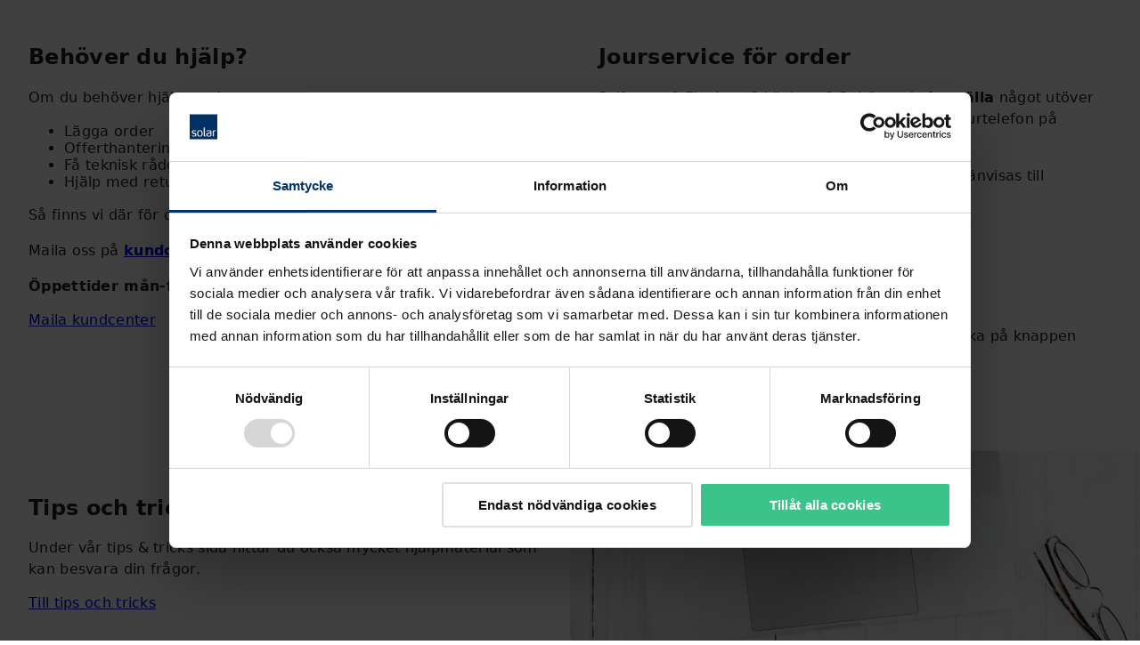

--- FILE ---
content_type: text/html; charset=utf-8
request_url: https://www.solar.se/om-oss/kundcenter/
body_size: 25656
content:


<!DOCTYPE html>
<html lang="sv" ng-app="solarEpi" >

<head>
    <script type="text/javascript">
        // Make sure the deferred scripts are loaded first.
        window.addEventListener('DOMContentLoaded', function () {
        try {
        solarEpi.value("isEditMode", false);
        solarEpi.value("cloudinaryCdnPresetUrlTemplate", "https://res.cloudinary.com/solar-as/image/fetch/t_[preset_name]/[url]");
        solarEpi.value("cloudinaryCdnPresetUploadUrlTemplate", "https://res.cloudinary.com/solar-as/image/upload/");
        solarEpi.value("currentCountryCode", "sv");
        } catch (e) {
        console.error(typeof e === "string" ? e : e.message || e.data || e.statusText);
        }
        });

        window.cloudinaryCdnPresetUrlTemplate = "https://res.cloudinary.com/solar-as/image/fetch/t_[preset_name]/[url]";
        window.cloudinaryCdnPresetUploadUrlTemplate = "https://res.cloudinary.com/solar-as/image/upload/";
        window.cloudinaryCdnPresetSetting = ",f_auto";

        window.addEventListener("unload", () => console.log("")); //Force BF cache to not work
    </script>
        <meta name="pageID" content="23646" />

    



<meta charset="utf-8">
<meta name="viewport" content="width=device-width initial-scale=1.0">
<title>Kundcenter</title>
<style>
    @layer legacy, tailwind-base, primeng, tailwind-utilities, solar;
</style>


<script>
    window.dataLayer = window.dataLayer || [];
    window.dataLayer.push({
        'Visitor Group': 'All_Not_Logged_in, Contact form pop-up (template), DK_Cookie missing, DK_SolarNewwebshopusers_exclueded, NL_Desktop_Filter, NL_iedereen behalve industrie, NL_New_Visitor, SE First Time Logged out, SE Not Migrated user, SE Onboarding Onninen Number Visits, SE_3 visits_search, SE_New_Customers_Banner, Solar Light - not member of Solar LightR',
        'User Type': 'Not logged in'
    });
</script>    <script charset="UTF-8"
            type="text/plain"
            data-cookieconsent="marketing">
        (function (window, document, dataLayerName, id) {
            window[dataLayerName] = window[dataLayerName] || [], window[dataLayerName].push({ start: (new Date).getTime(), event: "stg.start" }); var scripts = document.getElementsByTagName('script')[0], tags = document.createElement('script');
            function stgCreateCookie(a, b, c) { var d = ""; if (c) { var e = new Date; e.setTime(e.getTime() + 24 * c * 60 * 60 * 1e3), d = "; expires=" + e.toUTCString(); f = "; SameSite=Strict" } document.cookie = a + "=" + b + d + f + "; path=/" }
            var isStgDebug = (window.location.href.match("stg_debug") || document.cookie.match("stg_debug")) && !window.location.href.match("stg_disable_debug"); stgCreateCookie("stg_debug", isStgDebug ? 1 : "", isStgDebug ? 14 : -1);
            var qP = []; dataLayerName !== "dataLayer" && qP.push("data_layer_name=" + dataLayerName), isStgDebug && qP.push("stg_debug"); var qPString = qP.length > 0 ? ("?" + qP.join("&")) : "";
            tags.async = !0, tags.src = "https://solargroup.containers.piwik.pro/" + id + ".js" + qPString, scripts.parentNode.insertBefore(tags, scripts);
            !function (a, n, i) { a[n] = a[n] || {}; for (var c = 0; c < i.length; c++)!function (i) { a[n][i] = a[n][i] || {}, a[n][i].api = a[n][i].api || function () { var a = [].slice.call(arguments, 0); "string" == typeof a[0] && window[dataLayerName].push({ event: n + "." + i + ":" + a[0], parameters: [].slice.call(arguments, 1) }) } }(i[c]) }(window, "ppms", ["tm", "cm"]);
        })(window, document, 'dataLayer', '6a7ff375-5695-4c84-84d8-854492948cb4');
    </script>

    <!-- Start VWO Async SmartCode -->
    <link rel="preconnect" href="https://dev.visualwebsiteoptimizer.com" />
    <script charset="UTF-8"
            type="text/plain"
            data-cookieconsent="marketing">
        window._vwo_code || (function () {
            var account_id = 737733,
                version = 2.0,
                settings_tolerance = 2000,
                hide_element = 'body',
                hide_element_style = 'opacity:0 !important;filter:alpha(opacity=0) !important;background:none !important',
                /* DO NOT EDIT BELOW THIS LINE */
                f = false, d = document, v = d.querySelector('#vwoCode'), cK = '_vwo_' + account_id + '_settings', cc = {}; try { var c = JSON.parse(localStorage.getItem('_vwo_' + account_id + '_config')); cc = c && typeof c === 'object' ? c : {} } catch (e) { } var stT = cc.stT === 'session' ? window.sessionStorage : window.localStorage; code = { use_existing_jquery: function () { return typeof use_existing_jquery !== 'undefined' ? use_existing_jquery : undefined }, library_tolerance: function () { return typeof library_tolerance !== 'undefined' ? library_tolerance : undefined }, settings_tolerance: function () { return cc.sT || settings_tolerance }, hide_element_style: function () { return '{' + (cc.hES || hide_element_style) + '}' }, hide_element: function () { return typeof cc.hE === 'string' ? cc.hE : hide_element }, getVersion: function () { return version }, finish: function () { if (!f) { f = true; var e = d.getElementById('_vis_opt_path_hides'); if (e) e.parentNode.removeChild(e) } }, finished: function () { return f }, load: function (e) { var t = this.getSettings(), n = d.createElement('script'), i = this; if (t) { n.textContent = t; d.getElementsByTagName('head')[0].appendChild(n); if (!window.VWO || VWO.caE) { stT.removeItem(cK); i.load(e) } } else { n.fetchPriority = 'high'; n.src = e; n.type = 'text/javascript'; n.onerror = function () { _vwo_code.finish() }; d.getElementsByTagName('head')[0].appendChild(n) } }, getSettings: function () { try { var e = stT.getItem(cK); if (!e) { return } e = JSON.parse(e); if (Date.now() > e.e) { stT.removeItem(cK); return } return e.s } catch (e) { return } }, init: function () { if (d.URL.indexOf('__vwo_disable__') > -1) return; var e = this.settings_tolerance(); window._vwo_settings_timer = setTimeout(function () { _vwo_code.finish(); stT.removeItem(cK) }, e); var t = d.currentScript, n = d.createElement('style'), i = this.hide_element(), r = t && !t.async && i ? i + this.hide_element_style() : '', o = d.getElementsByTagName('head')[0]; n.setAttribute('id', '_vis_opt_path_hides'); v && n.setAttribute('nonce', v.nonce); n.setAttribute('type', 'text/css'); if (n.styleSheet) n.styleSheet.cssText = r; else n.appendChild(d.createTextNode(r)); o.appendChild(n); this.load('https://dev.visualwebsiteoptimizer.com/j.php?a=' + account_id + '&u=' + encodeURIComponent(d.URL) + '&vn=' + version) } }; window._vwo_code = code; code.init();
        })();
    </script>
    <!-- End VWO Async SmartCode -->
<style>
#CookiebotWidget * {
    color: #333333!important
}
#CookiebotWidget-btn-change {
    color: white!important;
}
</style>
            <script id="Cookiebot" src="https://consent.cookiebot.com/uc.js" data-cbid="2973df68-e2ac-4781-9e66-6391499822d5" type="text/javascript" async></script>
            <meta name="facebook-domain-verification" content="nt2gdim4ipg0ltqez12d8e79hpyqom" />


<script type="text/javascript">
    if (history.scrollRestoration) {
    history.scrollRestoration = "manual";
    }

    var dataLayer = window.dataLayer = window.dataLayer || [];
    var globalTrackingConfig = {
    enablePiwikPro: true,
    enableDynatrace: false,
    enableHotJar: false,
    enableMixpanel: false,
    isInDebugMode: false
    };
    var resourcesRevision = 44;
</script>
<script src="https://www.recaptcha.net/recaptcha/enterprise.js?render=6LctPS0qAAAAAIA6xGjXU47j2WS6FBLEcZZymQa1"></script>









<link rel="stylesheet" href="https://cdn.solar.eu/frontend/angularjs-app/3.5.0-adhoc.0/critical.css">
<link rel="stylesheet" href="https://cdn.solar.eu/frontend/angularjs-app/3.5.0-adhoc.0/common.css">

<link rel="stylesheet" href="https://cdn.solar.eu/frontend/angularjs-app/3.5.0-adhoc.0/site.css">






<link rel="stylesheet" href="https://cdn.solar.eu/frontend/theme-app/3.3.9-adhoc.0/theme-app.css"></link>









            <script type="text/javascript" data-cookieconsent="ignore">
                window.__solarEpiServer ??= {};
                window.__solarEpiServer.coreConfigStaticConfig = {"locale":"sv-SE","fastCalcSt":"196e0638a9d8dbbdd42bbeaf8a87ee36","fastCalcLcid":"1053","fastCalcUrl":"https://www.dialux-plugins.com/FastCalc/","cdnMediaApiKey":"586644493151341","integrationEpiClientApiUrl":"https://afd-sg-ais-01-p-gwc2gcbzfkh0dtch.z01.azurefd.net/xapi.epi-client/api/","sessionId":null,"isScheduledTimeDeliveryEnabled":false};
            </script>

            <script type="text/javascript" data-cookieconsent="ignore">
                window.__solarEpiServer ??= {};
                window.__solarEpiServer.autoloaderAppConfigs = {"order-details-app":{"url":"https://cdn.solar.eu/frontend/order-details-app/3.0.21","release":true},"fastbox-calculator-app":{"url":"https://cdn.solar.eu/frontend/fastbox-calculator-app/3.0.15","release":true},"return-app":{"url":"https://cdn.solar.eu/frontend/return-app/3.0.21","release":true},"user-segments-translations-app":{"url":"https://cdn.solar.eu/frontend/user-segments-translations-app/3.0.15","release":true},"document-type-translations-app":{"url":"https://cdn.solar.eu/frontend/document-type-translations-app/3.0.15","release":true},"url-type-translations-app":{"url":"https://cdn.solar.eu/frontend/url-type-translations-app/3.0.15","release":true},"order-overview-app":{"url":"https://cdn.solar.eu/frontend/order-overview-app/3.0.22","release":true},"sap-errors-translations-app":{"url":"https://cdn.solar.eu/frontend/sap-errors-translations-app/3.0.15","release":true},"footer-app":{"url":"https://cdn.solar.eu/frontend/footer-app/3.0.15","release":true},"financial-reports-app":{"url":"https://cdn.solar.eu/frontend/financial-reports-app/3.0.15","release":true},"product-app":{"url":"https://cdn.solar.eu/frontend/product-app/3.0.53-adhoc.0","release":true},"etim-visibility-app":{"url":"https://cdn.solar.eu/frontend/etim-visibility-app/3.0.15","release":true},"media-section-block-app":{"url":"https://cdn.solar.eu/frontend/media-section-block-app/3.0.15","release":true},"page-not-found-app":{"url":"https://cdn.solar.eu/frontend/page-not-found-app/3.0.15","release":true},"announcements-app":{"url":"https://cdn.solar.eu/frontend/announcements-app/3.0.14","release":true},"sign-up-app":{"url":"https://cdn.solar.eu/frontend/sign-up-app/3.0.53-adhoc.0","release":true},"customer-reports-app":{"url":"https://cdn.solar.eu/frontend/customer-reports-app/3.0.15","release":true},"login-app":{"url":"https://cdn.solar.eu/frontend/login-app/2.1.4","release":true},"profile-app":{"url":"https://cdn.solar.eu/frontend/profile-app/2.1.6","release":true},"my-solar-app":{"url":"https://cdn.solar.eu/frontend/my-solar-app/2.0.53-adhoc.0","release":true},"contact-list-app":{"url":"https://cdn.solar.eu/frontend/contact-list-app/2.0.15","release":true},"variation-search-poc-app":{"url":"https://cdn.solar.eu/frontend/variation-search-poc-app/2.1.20-adhoc.0","release":true},"soft-bundle-modal-app":{"url":"https://cdn.solar.eu/frontend/soft-bundle-modal-app/2.0.53-adhoc.0","release":true},"pdf-export-app":{"url":"https://cdn.solar.eu/frontend/pdf-export-app/2.0.23","release":true},"product-search-app":{"url":"https://cdn.solar.eu/frontend/product-search-app/2.0.53-adhoc.0","release":true},"dialux-calculator-modal-app":{"url":"https://cdn.solar.eu/frontend/dialux-calculator-modal-app/2.0.20","release":true},"quick-search-modal-app":{"url":"https://cdn.solar.eu/frontend/quick-search-modal-app/2.1.9-adhoc.0","release":true},"epi-form-app":{"url":"https://cdn.solar.eu/frontend/epi-form-app/2.0.21","release":true},"epi-form-input-app":{"url":"https://cdn.solar.eu/frontend/epi-form-input-app/2.0.21","release":true},"youtube-video-app":{"url":"https://cdn.solar.eu/frontend/youtube-video-app/1.0.15","release":true},"gwp-explainer-app":{"url":"https://cdn.solar.eu/frontend/gwp-explainer-app/2.0.15","release":true},"variation-page-app":{"url":"https://cdn.solar.eu/frontend/variation-page-app/1.3.16-adhoc.0","release":true},"pdf-catalog-app":{"url":"https://cdn.solar.eu/frontend/pdf-catalog-app/1.0.22-adhoc.0","release":true},"full-data-load-app":{"url":"https://cdn.solar.eu/frontend/full-data-load-app/0.1.10","release":true},"notifications-app":{"url":"https://cdn.solar.eu/frontend/notifications-app/0.1.8","release":true},"feature-cms-hero-banner-app":{"url":"https://cdn.solar.eu/frontend/feature-cms-hero-banner-app/0.1.12","release":true},"feature-webshop-catalog-page-app":{"url":"https://cdn.solar.eu/frontend/feature-webshop-catalog-page-app/0.1.5-adhoc.0","release":true},"feature-webshop-facets-search-app":{"url":"https://cdn.solar.eu/frontend/feature-webshop-facets-search-app/0.1.5-adhoc.0","release":true},"feature-webshop-planned-delivery-app":{"url":"https://cdn.solar.eu/frontend/feature-webshop-planned-delivery-app/0.1.9-adhoc.0","release":true},"feature-webshop-carousel-recommendations-app":{"url":"https://cdn.solar.eu/frontend/feature-webshop-carousel-recommendations-app/0.0.3","release":true},"angularjs-app":{"url":"https://cdn.solar.eu/frontend/angularjs-app/3.5.0-adhoc.0","release":"true"},"theme-app":{"url":"https://cdn.solar.eu/frontend/theme-app/3.3.9-adhoc.0","release":"true"}};
            </script>

<script type="text/javascript"  data-cookieconsent="ignore" src="https://cdn.solar.eu/frontend/shell-app/2.4.5-adhoc.0/shell-app.js"></script>
<script type="text/javascript" src="https://cdn.solar.eu/frontend/angularjs-app/3.5.0-adhoc.0/event_bus.bundle.js"  data-cookieconsent="ignore"></script>

<script type="text/javascript" src="https://cdn.solar.eu/frontend/angularjs-app/3.5.0-adhoc.0/shared.bundle.js"  data-cookieconsent="ignore"></script>
<script type="text/javascript" src="https://cdn.solar.eu/frontend/angularjs-app/3.5.0-adhoc.0/vendors.bundle.js"  data-cookieconsent="ignore"></script>

<script type="text/javascript" src="https://cdn.solar.eu/frontend/angularjs-app/3.5.0-adhoc.0/runtime.bundle.js"  data-cookieconsent="ignore"></script>
<script type="text/javascript" src="https://cdn.solar.eu/frontend/angularjs-app/3.5.0-adhoc.0/common.bundle.js"  data-cookieconsent="ignore"></script>


<script type="text/javascript" src="https://cdn.solar.eu/frontend/angularjs-app/3.5.0-adhoc.0/site.bundle.js" defer data-cookieconsent="ignore"></script>






<script defer type="module" src="https://cdn.solar.eu/frontend/stencil-app/3.10.0-adhoc.0/www/build/webcomponents.esm.js" data-cookieconsent="ignore"></script>
    <script defer nomodule src="https://cdn.solar.eu/frontend/stencil-app/3.10.0-adhoc.0/www/build/webcomponents.js" data-cookieconsent="ignore"></script>

    <link rel="icon" href="/Content/favicon/solar-favicon.ico">
    <link rel="icon" type="image/png" href="/Content/favicon/solar-favicon-16x16.png" sizes="16x16">
    <link rel="icon" type="image/png" href="/Content/favicon/solar-favicon-32x32.png" sizes="32x32">
    <link rel="apple-touch-icon" sizes="57x57" href="/Content/favicon/solar-apple-touch-icon.png">
    <link rel="apple-touch-icon" sizes="114x114" href="/Content/favicon/solar-apple-touch-icon.png">
    <link rel="apple-touch-icon" sizes="72x72" href="/Content/favicon/solar-apple-touch-icon.png">
    <link rel="apple-touch-icon" sizes="144x144" href="/Content/favicon/solar-apple-touch-icon.png">
    <link rel="apple-touch-icon" sizes="60x60" href="/Content/favicon/solar-apple-touch-icon.png">
    <link rel="apple-touch-icon" sizes="120x120" href="/Content/favicon/solar-apple-touch-icon.png">
    <link rel="apple-touch-icon" sizes="76x76" href="/Content/favicon/solar-apple-touch-icon.png">
    <link rel="apple-touch-icon" sizes="152x152" href="/Content/favicon/solar-apple-touch-icon.png">
    <link rel="icon" type="image/png" href="/Content/favicon/solar-android-chrome-192x192.png" sizes="196x196">
    <link rel="icon" type="image/png" href="/Content/favicon/solar-android-chrome-256x256.png" sizes="256x256">

<meta http-equiv="X-UA-Compatible" content="IE=edge">
<meta name="format-detection" content="telephone=no">
<meta name="msapplication-config" content="none" />
<meta name="title" content="Kundcenter" />
<meta itemprop="name" content="Kundcenter" />
<meta property="og:title" content="Kundcenter" />
<meta name="twitter:title" content="Kundcenter" />
<meta name="twitter:site" content=Solar />
<meta property="og:site_name" content=Solar />
<meta property="og:type" content="website" />
<meta name="requestVerificationToken" content="CfDJ8Eo1iVp6VQxKmvHRt-x67dy8dL48sCml1dS3ojckFGBhkoYYkzB3kYzA5AroW1hZ3dadQ1QHxi6oV42c6bceE6kvNclSRH0CUwjuRdwfpjB5QIFNjY_AtTUAhJltrtlsuXpaN9mHm_JEsKhB5Bvb2Tk:CfDJ8Eo1iVp6VQxKmvHRt-x67dzDnVYi8ipoZ0Bzgn1WAQ4GAgUq_bptGbvEXby66Sbm-DGMLYpO0HavvRr66HIXvodTXXwzVBxRpk0YKzSTe_-b2UarjxcoafYEiISIADch6zdYDPeoJaDstnILma8bGOA" />
<meta name="googleReCaptchaSiteKey" content="6LctPS0qAAAAAIA6xGjXU47j2WS6FBLEcZZymQa1" />

<meta name="msapplication-TileImage" content="/Content/favicon/mstile-150x150.png">

    <meta name="keywords" content="kundcenter,kundtj&#xE4;nst,support,service" />
        <meta name="description" content="Vi &#xE4;r mer &#xE4;n en leverant&#xF6;r. Vi &#xE4;r ett st&#xF6;d i alla t&#xE4;nkbara l&#xE4;gen. Du kan lita p&#xE5; v&#xE5;r support och att f&#xE5; hj&#xE4;lp med specialistkunskap inom just din bransch." />
        <meta itemprop="description" content="Vi &#xE4;r mer &#xE4;n en leverant&#xF6;r. Vi &#xE4;r ett st&#xF6;d i alla t&#xE4;nkbara l&#xE4;gen. Du kan lita p&#xE5; v&#xE5;r support och att f&#xE5; hj&#xE4;lp med specialistkunskap inom just din bransch." />
        <meta property="og:description" content="Vi &#xE4;r mer &#xE4;n en leverant&#xF6;r. Vi &#xE4;r ett st&#xF6;d i alla t&#xE4;nkbara l&#xE4;gen. Du kan lita p&#xE5; v&#xE5;r support och att f&#xE5; hj&#xE4;lp med specialistkunskap inom just din bransch." />
        <meta name="twitter:description" content="Vi &#xE4;r mer &#xE4;n en leverant&#xF6;r. Vi &#xE4;r ett st&#xF6;d i alla t&#xE4;nkbara l&#xE4;gen. Du kan lita p&#xE5; v&#xE5;r support och att f&#xE5; hj&#xE4;lp med specialistkunskap inom just din bransch." />

<script type="text/javascript">
    //https://www.dynatrace.com/support/help/how-to-use-dynatrace/real-user-monitoring/setup-and-configuration/web-applications/additional-configuration/configure-real-user-monitoring-according-to-gdpr#user-opt-in-mode-gdpr
    //One need to Activate "Opt-in mode" in dynatrace to use dtrum api
    window.addEventListener('CookiebotOnConsentReady', function () {
        if (typeof Cookiebot !== "undefined") {
            if (!Cookiebot.consent.marketing) {
                // Block the NID cookie
                document.cookie = "NID=; expires=Thu, 01 Jan 1970 00:00:00 UTC; path=/; domain=.google.com;";
            }
            if (Cookiebot.declined) {
                setDynatraceState(false);
            }
            else {
                setDynatraceState(Cookiebot.consent.statistics ? Cookiebot.consent.statistics : false);
            }
        }
        else {
            setDynatraceState(false);
        }
    });

    function setDynatraceState(state) {
        if (typeof dtrum !== "undefined") {
            if (state)
                dtrum.enable();
            else
                dtrum.disable();
        }
    }
</script>

    <script type="text/plain" data-cookieconsent="statistics">
        (function (w, d, s, sn, on, ne, fse) {
            w['McgUxmObj'] = on; w[on] = w[on] || function () {(w[on].iargs = w[on].iargs || []).push(arguments)}, w[on].jsst = 1 * new Date();
            ne = d.createElement(s), fse = d.getElementsByTagName(s)[0]; ne.async = 1; ne.src = sn; fse.parentNode.insertBefore(ne, fse)
        })(window, document, 'script', '/Content/js/uxm_web_agent_min.js', 'uxm_web');
        uxm_web('server', '2dc8936f-a82f-43e2-b2c6-ce93cdbdd9a9-uxm.trifork.security');
        uxm_web('key', window.location.host);
        uxm_web('xhr.capture', true);
    </script>

<meta name="sessionInformation" />

    
</head>
<body ng-class="{
      'tw-overflow-hidden': bodyNoScroll || sortingMenuOpen || facetsMenuOpen,
      'webshop-search-sorting-is-visible': sortingMenuOpen,
      'webshop-search-filters-is-visible': facetsMenuOpen
    }">
    <solar-shell-app></solar-shell-app>


    
    


<div><div>


<script type="text/javascript">
    var viewInCartTimer = Math.abs(0) || 2000;
</script>

            <script type="text/javascript" data-cookieconsent="ignore">
                window.__solarEpiServer ??= {};
                window.__solarEpiServer.contextUrl = '/webshop-search/?query=';
            </script>
<solar-episerver-store-helper-container property="CatalogContextUrl" value="/webshop-search/?query="></solar-episerver-store-helper-container>
<solar-initialization-container is-authenticated="false" is-edit-mode="false"></solar-initialization-container>
<div ng-controller="headerController"
     ng-init="contextualHeader.texts.fastboxTooltipMessage = 'Snabbleverans idag till dig';
                 contextualHeader.texts.OutOfStockHeader = 'Antal ej tillg&#xE4;ngligt i lager'; contextualHeader.texts.OutOfStockBody = 'Tyv&#xE4;rr finns inte antalet tillg&#xE4;ngligt i lager.';
                 contextualHeader.texts.loadingTextLabel = 'Ladda'; contextualHeader.texts.successTextLabel = 'Tillagd'; contextualHeader.texts.disabledTextLabel = 'Ej tillg&#xE4;nglig';
                 contextualHeader.texts.quantityPlaceholderLabel = 'Antal'; contextualHeader.texts.greenButNotAvailable = '2-3 arbetsdagar'">
    <div ng-init="isAuthenticated = false; sharedVariables.sort.items = [{&quot;Key&quot;:&quot;&quot;,&quot;Value&quot;:&quot;B\u00E4sta tr\u00E4ff&quot;},{&quot;Key&quot;:&quot;itemelectricalnumber_string&quot;,&quot;Value&quot;:&quot;Artikelnr&quot;},{&quot;Key&quot;:&quot;displaydescription_string&quot;,&quot;Value&quot;:&quot;Alfabetisk&quot;},{&quot;Key&quot;:&quot;itemeannumberbuom_string&quot;,&quot;Value&quot;:&quot;EAN&quot;},{&quot;Key&quot;:&quot;itemhwsnumber_string&quot;,&quot;Value&quot;:&quot;RSK-nr&quot;}]; isEmergencyBannerEnabledInEpi = false;">
	    <div class="tw-min-h-[32px]">
		    
<div><div>

<solar-blue-bar-container sign-in-state-json='{
              "isSignedIn": false,
              "signInUrl": "/SolarAccount",
              "returnUrl": "https://www.solar.se/om-oss/kundcenter/",
              "signOutUrl": "/SolarAccount/Logout",
              "mySolarUrl": "https://mysolar.solar.eu/",
              "mySolarAdminUrl": "/mysolar-adminpage/"
            }'
                          background-class='u-background-color-solar-blue'
                          texts='{&quot;accounts&quot;:&quot;Konto&quot;,&quot;settings&quot;:&quot;Settings&quot;,&quot;profileAndAccount&quot;:&quot;Mina inst\u00E4llningar&quot;,&quot;myProfile&quot;:&quot;Min profil&quot;,&quot;mySolarAdministration&quot;:&quot;Hantera anv\u00E4ndare&quot;,&quot;logOut&quot;:&quot;Logga ut&quot;,&quot;signIn&quot;:&quot;Logga in&quot;,&quot;fastboxCutoffDialogTexts&quot;:{&quot;dialogTitle&quot;:&quot;Fastbox har st\u00E4ngt&quot;,&quot;description&quot;:&quot;Fastbox har st\u00E4ngt f\u00F6r dagen och du kan nu l\u00E4ngre inte l\u00E4gga din nuvarande Fastbox order.&quot;,&quot;userActionQuestion&quot;:&quot;Vill du radera eller spara din varukorg?&quot;,&quot;dialogTexts&quot;:{&quot;confirmButtonText&quot;:&quot;Spara&quot;,&quot;cancelButtonText&quot;:&quot;Radera&quot;,&quot;discardButtonText&quot;:null,&quot;next&quot;:null,&quot;previous&quot;:null,&quot;infoLinkText&quot;:null}}}'
            languages='[{&quot;displayName&quot;:&quot;Engelska - Solar Group Site&quot;,&quot;url&quot;:&quot;/&quot;,&quot;selected&quot;:false,&quot;language&quot;:&quot;en&quot;}]'
                          menu-items='[{&quot;page&quot;:{&quot;isDropdownMenu&quot;:false,&quot;menuName&quot;:&quot;Tips \u0026 Trix&quot;,&quot;openInNewTab&quot;:false},&quot;pageUrl&quot;:&quot;/tips-och-tricks/&quot;,&quot;pageMenuItems&quot;:null,&quot;pdfBasketListTexts&quot;:null},{&quot;page&quot;:{&quot;isDropdownMenu&quot;:false,&quot;menuName&quot;:&quot;Produktlistor \u0026 Favoriter&quot;,&quot;openInNewTab&quot;:false},&quot;pageUrl&quot;:&quot;/produktlistor/&quot;,&quot;pageMenuItems&quot;:null,&quot;pdfBasketListTexts&quot;:null},{&quot;page&quot;:{&quot;isDropdownMenu&quot;:false,&quot;menuName&quot;:&quot;PDF-kataloger&quot;,&quot;openInNewTab&quot;:false},&quot;pageUrl&quot;:&quot;/katalogsida-pdf/&quot;,&quot;pageMenuItems&quot;:null,&quot;pdfBasketListTexts&quot;:null},{&quot;page&quot;:{&quot;isDropdownMenu&quot;:false,&quot;menuName&quot;:&quot;Order\u00F6versikt&quot;,&quot;openInNewTab&quot;:false},&quot;pageUrl&quot;:&quot;/orders/&quot;,&quot;pageMenuItems&quot;:null,&quot;pdfBasketListTexts&quot;:null},{&quot;page&quot;:{&quot;isDropdownMenu&quot;:true,&quot;menuName&quot;:&quot;Retur&quot;,&quot;openInNewTab&quot;:false},&quot;pageUrl&quot;:&quot;/returmeny/&quot;,&quot;pageMenuItems&quot;:[{&quot;displayName&quot;:&quot;Returnera ej lagerf\u00F6rda produkter&quot;,&quot;url&quot;:&quot;/returmeny/returnera-ej-lagerforda-produkter/&quot;,&quot;isSelected&quot;:false},{&quot;displayName&quot;:&quot;Skapa retur (Lagerf\u00F6rda artiklar)&quot;,&quot;url&quot;:&quot;/returmeny/returer-se/&quot;,&quot;isSelected&quot;:false}],&quot;pdfBasketListTexts&quot;:null},{&quot;page&quot;:{&quot;isDropdownMenu&quot;:false,&quot;menuName&quot;:&quot;Prisfiler \u0026 Rabattbrev&quot;,&quot;openInNewTab&quot;:false},&quot;pageUrl&quot;:&quot;/Prislistorochrabattbrev/&quot;,&quot;pageMenuItems&quot;:null,&quot;pdfBasketListTexts&quot;:null},{&quot;page&quot;:{&quot;isDropdownMenu&quot;:true,&quot;menuName&quot;:&quot;\u00C4rende&quot;,&quot;openInNewTab&quot;:false},&quot;pageUrl&quot;:&quot;/returformular/&quot;,&quot;pageMenuItems&quot;:[{&quot;displayName&quot;:&quot;Fakturaavvikelse&quot;,&quot;url&quot;:&quot;/returformular/fakturaavikelse/&quot;,&quot;isSelected&quot;:false},{&quot;displayName&quot;:&quot;Felleverans&quot;,&quot;url&quot;:&quot;/returformular/felleverans/&quot;,&quot;isSelected&quot;:false},{&quot;displayName&quot;:&quot;Garanti&quot;,&quot;url&quot;:&quot;/returformular/garanti/&quot;,&quot;isSelected&quot;:false},{&quot;displayName&quot;:&quot;Kundcenter 0771-111 100&quot;,&quot;url&quot;:&quot;/returformular/kundcenter/&quot;,&quot;isSelected&quot;:false}],&quot;pdfBasketListTexts&quot;:null}]'
                          logged-out-menu-items='[{&quot;page&quot;:{&quot;isDropdownMenu&quot;:false,&quot;menuName&quot;:&quot;Om oss&quot;,&quot;openInNewTab&quot;:false},&quot;pageUrl&quot;:&quot;/om-oss/&quot;,&quot;pageMenuItems&quot;:null,&quot;pdfBasketListTexts&quot;:null},{&quot;page&quot;:{&quot;isDropdownMenu&quot;:false,&quot;menuName&quot;:&quot;Karri\u00E4r&quot;,&quot;openInNewTab&quot;:false},&quot;pageUrl&quot;:&quot;/om-oss/karriar/&quot;,&quot;pageMenuItems&quot;:null,&quot;pdfBasketListTexts&quot;:null},{&quot;page&quot;:{&quot;isDropdownMenu&quot;:false,&quot;menuName&quot;:&quot;Hitta butik&quot;,&quot;openInNewTab&quot;:false},&quot;pageUrl&quot;:&quot;/om-oss/hitta-butik/&quot;,&quot;pageMenuItems&quot;:null,&quot;pdfBasketListTexts&quot;:null},{&quot;page&quot;:{&quot;isDropdownMenu&quot;:false,&quot;menuName&quot;:&quot;H\u00E5llbarhet&quot;,&quot;openInNewTab&quot;:false},&quot;pageUrl&quot;:&quot;/om-oss/hallbarhet/&quot;,&quot;pageMenuItems&quot;:null,&quot;pdfBasketListTexts&quot;:null},{&quot;page&quot;:{&quot;isDropdownMenu&quot;:false,&quot;menuName&quot;:&quot;Bli kund&quot;,&quot;openInNewTab&quot;:true},&quot;pageUrl&quot;:&quot;/signup-page/&quot;,&quot;pageMenuItems&quot;:null,&quot;pdfBasketListTexts&quot;:null}]'
            ignore-login-option='false'
            include-cart-price-delivery-option="false"
            user-name=''
            solar-contact-id=''
            disable-redirect='true'>
</solar-blue-bar-container>

    <solar-ng-profile-app 
            texts='{&quot;profileSliderTexts&quot;:{&quot;actionCancelLabel&quot;:&quot;Avbryt&quot;,&quot;actionConfirmLabel&quot;:&quot;Spara&quot;,&quot;showStockForServiceCenterLabel&quot;:&quot;Visa butikslager&quot;,&quot;noServiceCenterLabel&quot;:&quot;Ingen butik \u00E4r vald&quot;,&quot;userRoleLabels&quot;:{&quot;customerAdministrator&quot;:&quot;Administrat\u00F6r&quot;,&quot;customerUser&quot;:null,&quot;customerEmployee&quot;:&quot;Standardanv\u00E4ndare&quot;},&quot;tabHeaderLabels&quot;:{&quot;shopSettings&quot;:&quot;Inst\u00E4llningar&quot;,&quot;accounts&quot;:&quot;Konton \u0026 Projekt&quot;,&quot;marketing&quot;:&quot;Marknadsf\u00F6ring&quot;},&quot;formGroupLabels&quot;:{&quot;accessToWebshop&quot;:&quot;\u00C5tkomst till Webshop&quot;,&quot;articles&quot;:&quot;Segment&quot;,&quot;userPreferences&quot;:&quot;Orderinst\u00E4llningar&quot;,&quot;displayPrice&quot;:&quot;Prisvisning&quot;,&quot;files&quot;:&quot;Prisfiler \u0026 Rabattbrev&quot;,&quot;marketingSubscriptions&quot;:&quot;Marknadsf\u00F6ring&quot;},&quot;formControlLabels&quot;:{&quot;subscriptionPhysicalMail&quot;:&quot;Post&quot;,&quot;firstName&quot;:&quot;F\u00F6rnamn&quot;,&quot;middleName&quot;:&quot;Mellannamn&quot;,&quot;lastName&quot;:&quot;Efternamn&quot;,&quot;role&quot;:&quot;Beh\u00F6righet&quot;,&quot;userName&quot;:&quot;Anv\u00E4ndarnamn&quot;,&quot;email&quot;:&quot;E-mail&quot;,&quot;mobilePhone&quot;:&quot;Telefonnummer&quot;,&quot;articlesElectric&quot;:&quot;El&quot;,&quot;articlesHWS&quot;:&quot;VVS&quot;,&quot;priceNet&quot;:&quot;Nettopris&quot;,&quot;priceList&quot;:&quot;Listpris&quot;,&quot;filesDiscount&quot;:&quot;Ladda ner prisfiler \u0026 rabattbrev&quot;,&quot;filesPrice&quot;:&quot;Se rabattbrev&quot;,&quot;userPreferencesCanSeeAllOrders&quot;:&quot;Kan se alla ordrar&quot;,&quot;userPreferencesCanCreateOrders&quot;:&quot;Kan skicka order&quot;,&quot;userPreferencesCanSeeNetPrice&quot;:&quot;Kan se nettopris&quot;,&quot;subscriptionEmail&quot;:&quot;E-mail&quot;,&quot;subscriptionSMS&quot;:&quot;SMS&quot;},&quot;validationErrorMessage&quot;:{&quot;maxlength&quot;:&quot;Max antal tecken \u00F6verskreds&quot;,&quot;required&quot;:&quot;Detta f\u00E4lt \u00E4r obligatoriskt&quot;,&quot;email&quot;:&quot;Ogiltig e-mail adress&quot;,&quot;phoneformat&quot;:&quot;Fel format p\u00E5 telefonnummer&quot;},&quot;accountListTexts&quot;:{&quot;searchPlaceholder&quot;:&quot;S\u00F6k&quot;,&quot;accountNumberLabel&quot;:&quot;Kundnummer&quot;,&quot;defaultAccount&quot;:&quot;Standardkonto&quot;,&quot;defaultProject&quot;:&quot;Standardprojekt&quot;,&quot;selectAllProjects&quot;:&quot;Markera alla projekt&quot;,&quot;deselectAllProjects&quot;:&quot;Avmarkera alla projekt&quot;},&quot;countryLocalName&quot;:{&quot;nl&quot;:&quot;Holland/Netherlands&quot;,&quot;dk&quot;:&quot;Denmark&quot;,&quot;no&quot;:&quot;Norway&quot;,&quot;pl&quot;:&quot;Poland&quot;,&quot;se&quot;:&quot;Sverige&quot;,&quot;de&quot;:&quot;Germany&quot;,&quot;fo&quot;:&quot;Faroe Islands&quot;,&quot;other&quot;:&quot;Other&quot;},&quot;unsavedFormDataConfirmation&quot;:{&quot;header&quot;:&quot;Bekr\u00E4ftelse&quot;,&quot;message&quot;:&quot;Du har ej sparade \u00E4ndringar! Vill du forts\u00E4tta utan att spara?&quot;,&quot;acceptLabel&quot;:&quot;Nej, g\u00E5 tillbaka&quot;,&quot;rejectLabel&quot;:&quot;Ja&quot;},&quot;grantAdminRoleConfirmation&quot;:{&quot;header&quot;:&quot;Administrat\u00F6r&quot;,&quot;message&quot;:&quot;Du ger nu administrat\u00F6rsbeh\u00F6righet till &quot;,&quot;acceptLabel&quot;:&quot;Bekr\u00E4fta&quot;,&quot;rejectLabel&quot;:&quot;Avbryt&quot;},&quot;user&quot;:&quot;Anv\u00E4ndare&quot;},&quot;onboardingDialogTexts&quot;:null}'
            onboarding-dialog-settings='null'
            enabled-subscription-list='[&quot;subscriptionEmail&quot;]'
    ></solar-ng-profile-app>

<div><div>


<solar-ng-login-app is-slide-in="true"
                 texts="{&quot;UsernamePlaceholder&quot;:&quot;Anv\u00E4ndarnamn&quot;,&quot;ErrorUsernameMissing&quot;:&quot;Anv\u00E4ndarnamn \u00E4r obligatoriskt&quot;,&quot;PasswordPlaceholder&quot;:&quot;L\u00F6senord&quot;,&quot;ErrorPasswordMissing&quot;:&quot;L\u00F6senord  \u00E4r obligatoriskt&quot;,&quot;Or&quot;:&quot;eller&quot;,&quot;LoginTitle&quot;:&quot;Logga in&quot;,&quot;LoginButton&quot;:&quot;Logga in&quot;,&quot;CreateAccountButton&quot;:&quot;Bli kund&quot;,&quot;LoginFailedErrorMessage&quot;:&quot;Fel anv\u00E4ndarnamn eller l\u00F6senord har angetts&quot;,&quot;ForgotPasswordTitle&quot;:&quot;Har du gl\u00F6mt ditt l\u00F6senord?&quot;,&quot;SendNewPasswordButton&quot;:&quot;\u00C5terst\u00E4ll l\u00F6senord&quot;,&quot;CancelButton&quot;:&quot;Avbryt&quot;,&quot;NewPasswordSentTitle&quot;:&quot;Kolla din mailkorg&quot;,&quot;NewPasswordSentMessage&quot;:&quot;Vi har skickat ett nytt l\u00F6senord till din email adress f\u00F6r anv\u00E4ndare {0}. V\u00E4nligen kolla in din mailkorg och f\u00F6lj instruktionerna i mejlet f\u00F6r att logga in.&quot;,&quot;ReturnToLoginButton&quot;:&quot;Tillbaka&quot;,&quot;ResetPasswordTexts&quot;:{&quot;Title&quot;:&quot;\u00C5terst\u00E4ll ditt l\u00F6senord&quot;,&quot;Subtitle&quot;:&quot;Ange nytt l\u00F6senord  -Ditt l\u00F6senord f\u00E5r inte vara samma som ett du anv\u00E4nt tidigare och m\u00E5ste inneh\u00E5lla minst 8 tecken och inneh\u00E5lla minst 3 av dessa typer, gemener, versaler, siffror och specialtecken, dock EJ n\u00E5gon av dessa tecken \u0026 / ? % = ;&quot;,&quot;OneTimePasswordPlaceholder&quot;:&quot;Eng\u00E5ngskod&quot;,&quot;NewPasswordPlaceholder&quot;:&quot;Nytt l\u00F6senord&quot;,&quot;ConfirmPasswordPlaceholder&quot;:&quot;Bekr\u00E4fta nytt l\u00F6senord&quot;,&quot;SubmitButton&quot;:&quot;Bekr\u00E4fta&quot;,&quot;SuccessTitle&quot;:&quot;L\u00F6senordet \u00E4ndrat&quot;,&quot;SuccessSubtitle&quot;:&quot;Ditt l\u00F6senord \u00E4r nu \u00E4ndrat&quot;,&quot;SuccessButton&quot;:&quot;Logga in&quot;,&quot;ErrorInvalidOneTimePassword&quot;:&quot;Felaktig eng\u00E5ngskod&quot;,&quot;ErrorPasswordPolicyCheck&quot;:&quot;Ditt l\u00F6senord f\u00E5r inte vara samma som ett du anv\u00E4nt tidigare och inneh\u00E5lla minst 3 av dessa typer, gemener, versaler, siffror och specialtecken, dock EJ n\u00E5gon av dessa tecken \u0026 / ? % = ;&quot;,&quot;ErrorRegenerateOneTimePassword&quot;:&quot;Fel uppstod vid skapande av eng\u00E5ngsl\u00F6senord. F\u00F6rs\u00F6k igen.&quot;,&quot;ErrorUserAccountLocked&quot;:&quot;Kontot \u00E4r nu l\u00E5st&quot;,&quot;ErrorOneTimePasswordMissing&quot;:&quot;V\u00E4nligen ange din eng\u00E5ngskod&quot;,&quot;ErrorNewPasswordMissing&quot;:&quot;V\u00E4nligen ange ditt nya l\u00F6senord&quot;,&quot;ErrorPasswordMismatch&quot;:&quot;L\u00F6senord matchar inte&quot;,&quot;ErrorButton&quot;:&quot;Fel&quot;}}"
                 country="SE"
                 urls="{&quot;Logo&quot;:&quot;https://res.cloudinary.com/solar-as/image/upload/v1741181916/Marketing/Webshop/Mysolar_logo_s0fnce_xgjdht.jpg&quot;,&quot;Background&quot;:&quot;https://res.cloudinary.com/solar-as/image/upload/v1741181329/Marketing/Webshop/close_up_delivering_fastbox_j3owbt.jpg&quot;,&quot;ForgotPassword&quot;:null,&quot;RedirectUrl&quot;:null,&quot;CreateAccountUrl&quot;:&quot;/link/e8f4da542e4543a58a19ff334fc810be.aspx&quot;}"
                 auth-configuration="{&quot;ApexUrl&quot;:&quot;https://mysolar.solar.eu/services/apexrest&quot;,&quot;AuthClientId&quot;:&quot;3MVG9Rd3qC6oMalX6B0m1wLnvp9coX6BofMp1mC8HoU3uIH9MtWoWgOvztPyYphxwKq3JzXCST220e2Kawc4Y&quot;,&quot;AuthorizeUrl&quot;:&quot;https://mysolar.solar.eu/services/oauth2/authorize&quot;,&quot;ForgotPasswordUrl&quot;:&quot;https://mysolar.solar.eu/services/auth/headless/forgot_password&quot;,&quot;LogoutUrl&quot;:&quot;https://mysolar.solar.eu/secur/logout.jsp&quot;,&quot;PkceUrl&quot;:&quot;https://mysolar.solar.eu/services/oauth2/pkce/generator&quot;,&quot;SettingsUrl&quot;:&quot;https://mysolar.solar.eu/&quot;,&quot;TokenUrl&quot;:&quot;https://mysolar.solar.eu/services/oauth2/token&quot;,&quot;AisFrontDoorUrl&quot;:&quot;https://afd-sg-ais-01-p-gwc2gcbzfkh0dtch.z01.azurefd.net/&quot;,&quot;RevokeUrl&quot;:&quot;https://mysolar.solar.eu/services/oauth2/revoke&quot;}">
</solar-ng-login-app>
</div></div>
</div></div>
	    </div>

	    <div>
            <solar-header-container logo-url="https://res.cloudinary.com/solar-marketing/image/upload/v1670225296/Solar%20logo/For%20web/Solar_Logo_Blue_RGB_web.svg"
                                    use-product-search="false"
                                    show-quick-search-button="false"
                                    is-quick-search-modal-available="false"
                                    ignore-login-option="false"
                                    logo-navigation-url="/"
                                    is-authenticated="false"
                                    website-items-json="[{&quot;LevelItem&quot;:{&quot;DisplayName&quot;:&quot;V\u00E5rt erbjudande&quot;,&quot;Url&quot;:&quot;/tjanster-koncept/&quot;,&quot;IsSelected&quot;:false},&quot;SubLevelItems&quot;:[{&quot;LevelItem&quot;:{&quot;DisplayName&quot;:&quot;Brancher&quot;,&quot;Url&quot;:&quot;/tjanster-koncept/brancher/&quot;,&quot;IsSelected&quot;:false},&quot;SubLevelItems&quot;:[{&quot;LevelItem&quot;:{&quot;DisplayName&quot;:&quot;Installation&quot;,&quot;Url&quot;:&quot;/tjanster-koncept/brancher/installation/&quot;,&quot;IsSelected&quot;:false},&quot;SubLevelItems&quot;:null,&quot;IsRedirectLink&quot;:null},{&quot;LevelItem&quot;:{&quot;DisplayName&quot;:&quot;Industri&quot;,&quot;Url&quot;:&quot;/tjanster-koncept/brancher/industri/&quot;,&quot;IsSelected&quot;:false},&quot;SubLevelItems&quot;:null,&quot;IsRedirectLink&quot;:null},{&quot;LevelItem&quot;:{&quot;DisplayName&quot;:&quot;Trade&quot;,&quot;Url&quot;:&quot;/tjanster-koncept/brancher/trade/&quot;,&quot;IsSelected&quot;:false},&quot;SubLevelItems&quot;:null,&quot;IsRedirectLink&quot;:null}],&quot;IsRedirectLink&quot;:null},{&quot;LevelItem&quot;:{&quot;DisplayName&quot;:&quot;Klimat \u0026 Energi&quot;,&quot;Url&quot;:&quot;/tjanster-koncept/klimat--energi/&quot;,&quot;IsSelected&quot;:false},&quot;SubLevelItems&quot;:[{&quot;LevelItem&quot;:{&quot;DisplayName&quot;:&quot;Klimat \u0026 Energi&quot;,&quot;Url&quot;:&quot;/tjanster-koncept/klimat--energi/klimat--energi/&quot;,&quot;IsSelected&quot;:false},&quot;SubLevelItems&quot;:null,&quot;IsRedirectLink&quot;:null},{&quot;LevelItem&quot;:{&quot;DisplayName&quot;:&quot;V\u00E4rmepumpar&quot;,&quot;Url&quot;:&quot;/tjanster-koncept/klimat--energi/varmepumpar/&quot;,&quot;IsSelected&quot;:false},&quot;SubLevelItems&quot;:null,&quot;IsRedirectLink&quot;:null},{&quot;LevelItem&quot;:{&quot;DisplayName&quot;:&quot;Elbilsladdning&quot;,&quot;Url&quot;:&quot;/tjanster-koncept/klimat--energi/elbilsladdning/&quot;,&quot;IsSelected&quot;:false},&quot;SubLevelItems&quot;:null,&quot;IsRedirectLink&quot;:null},{&quot;LevelItem&quot;:{&quot;DisplayName&quot;:&quot;Solceller&quot;,&quot;Url&quot;:&quot;/tjanster-koncept/klimat--energi/solceller/&quot;,&quot;IsSelected&quot;:false},&quot;SubLevelItems&quot;:null,&quot;IsRedirectLink&quot;:null},{&quot;LevelItem&quot;:{&quot;DisplayName&quot;:&quot;Industrial Solutions&quot;,&quot;Url&quot;:&quot;/tjanster-koncept/klimat--energi/industrial-solutions/&quot;,&quot;IsSelected&quot;:false},&quot;SubLevelItems&quot;:null,&quot;IsRedirectLink&quot;:null}],&quot;IsRedirectLink&quot;:null},{&quot;LevelItem&quot;:{&quot;DisplayName&quot;:&quot;Verktyg och F\u00E4stmaterial&quot;,&quot;Url&quot;:&quot;/tjanster-koncept/solar-tools/&quot;,&quot;IsSelected&quot;:false},&quot;SubLevelItems&quot;:[{&quot;LevelItem&quot;:{&quot;DisplayName&quot;:&quot;Byggarbetsplatsen&quot;,&quot;Url&quot;:&quot;/tjanster-koncept/solar-tools/byggarbetsplatsen/&quot;,&quot;IsSelected&quot;:false},&quot;SubLevelItems&quot;:null,&quot;IsRedirectLink&quot;:null},{&quot;LevelItem&quot;:{&quot;DisplayName&quot;:&quot;Verktyg \u0026 F\u00E4stmaterial&quot;,&quot;Url&quot;:&quot;/tjanster-koncept/solar-tools/verktyg--fastmaterail/&quot;,&quot;IsSelected&quot;:false},&quot;SubLevelItems&quot;:null,&quot;IsRedirectLink&quot;:null}],&quot;IsRedirectLink&quot;:null},{&quot;LevelItem&quot;:{&quot;DisplayName&quot;:&quot;S\u00E4kerhet&quot;,&quot;Url&quot;:&quot;/tjanster-koncept/sakerhet/&quot;,&quot;IsSelected&quot;:false},&quot;SubLevelItems&quot;:[{&quot;LevelItem&quot;:{&quot;DisplayName&quot;:&quot;S\u00E4kerhet&quot;,&quot;Url&quot;:&quot;/tjanster-koncept/sakerhet/sakerhet-redirect/&quot;,&quot;IsSelected&quot;:false},&quot;SubLevelItems&quot;:null,&quot;IsRedirectLink&quot;:null},{&quot;LevelItem&quot;:{&quot;DisplayName&quot;:&quot;Solar Plus \u2013 EasySmart&quot;,&quot;Url&quot;:&quot;/tjanster-koncept/sakerhet/vesta/&quot;,&quot;IsSelected&quot;:false},&quot;SubLevelItems&quot;:null,&quot;IsRedirectLink&quot;:null}],&quot;IsRedirectLink&quot;:null},{&quot;LevelItem&quot;:{&quot;DisplayName&quot;:&quot;Belysning&quot;,&quot;Url&quot;:&quot;/tjanster-koncept/belysning/&quot;,&quot;IsSelected&quot;:false},&quot;SubLevelItems&quot;:[{&quot;LevelItem&quot;:{&quot;DisplayName&quot;:&quot;Belysning&quot;,&quot;Url&quot;:&quot;/tjanster-koncept/belysning/belysning/&quot;,&quot;IsSelected&quot;:false},&quot;SubLevelItems&quot;:null,&quot;IsRedirectLink&quot;:null},{&quot;LevelItem&quot;:{&quot;DisplayName&quot;:&quot;Solar Light Energikalkyl&quot;,&quot;Url&quot;:&quot;/tjanster-koncept/belysning/solar-light-energikalkyl/&quot;,&quot;IsSelected&quot;:false},&quot;SubLevelItems&quot;:null,&quot;IsRedirectLink&quot;:null}],&quot;IsRedirectLink&quot;:null},{&quot;LevelItem&quot;:{&quot;DisplayName&quot;:&quot;Kommunikation&quot;,&quot;Url&quot;:&quot;/tjanster-koncept/kommunikation/&quot;,&quot;IsSelected&quot;:false},&quot;SubLevelItems&quot;:[],&quot;IsRedirectLink&quot;:null},{&quot;LevelItem&quot;:{&quot;DisplayName&quot;:&quot;Kabel&quot;,&quot;Url&quot;:&quot;/tjanster-koncept/kabel/&quot;,&quot;IsSelected&quot;:false},&quot;SubLevelItems&quot;:[],&quot;IsRedirectLink&quot;:null},{&quot;LevelItem&quot;:{&quot;DisplayName&quot;:&quot;Koncept&quot;,&quot;Url&quot;:&quot;/tjanster-koncept/koncept/&quot;,&quot;IsSelected&quot;:false},&quot;SubLevelItems&quot;:[{&quot;LevelItem&quot;:{&quot;DisplayName&quot;:&quot;Solar Plus&quot;,&quot;Url&quot;:&quot;/tjanster-koncept/koncept/solar-plus/&quot;,&quot;IsSelected&quot;:false},&quot;SubLevelItems&quot;:null,&quot;IsRedirectLink&quot;:null},{&quot;LevelItem&quot;:{&quot;DisplayName&quot;:&quot;Solar Tools&quot;,&quot;Url&quot;:&quot;/tjanster-koncept/koncept/solar-tools/&quot;,&quot;IsSelected&quot;:false},&quot;SubLevelItems&quot;:null,&quot;IsRedirectLink&quot;:null},{&quot;LevelItem&quot;:{&quot;DisplayName&quot;:&quot;Solar Light&quot;,&quot;Url&quot;:&quot;/tjanster-koncept/koncept/solar-light/&quot;,&quot;IsSelected&quot;:false},&quot;SubLevelItems&quot;:null,&quot;IsRedirectLink&quot;:null},{&quot;LevelItem&quot;:{&quot;DisplayName&quot;:&quot;Solar Cable&quot;,&quot;Url&quot;:&quot;/tjanster-koncept/koncept/solar-cable/&quot;,&quot;IsSelected&quot;:false},&quot;SubLevelItems&quot;:null,&quot;IsRedirectLink&quot;:null},{&quot;LevelItem&quot;:{&quot;DisplayName&quot;:&quot;Solar Netto&quot;,&quot;Url&quot;:&quot;/tjanster-koncept/koncept/solar-netto/&quot;,&quot;IsSelected&quot;:false},&quot;SubLevelItems&quot;:null,&quot;IsRedirectLink&quot;:null},{&quot;LevelItem&quot;:{&quot;DisplayName&quot;:&quot;Solar Heat&quot;,&quot;Url&quot;:&quot;/tjanster-koncept/koncept/solar-heat/&quot;,&quot;IsSelected&quot;:false},&quot;SubLevelItems&quot;:null,&quot;IsRedirectLink&quot;:null},{&quot;LevelItem&quot;:{&quot;DisplayName&quot;:&quot;Solar Zero&quot;,&quot;Url&quot;:&quot;/tjanster-koncept/koncept/solar-zero/&quot;,&quot;IsSelected&quot;:false},&quot;SubLevelItems&quot;:null,&quot;IsRedirectLink&quot;:null}],&quot;IsRedirectLink&quot;:null}],&quot;IsRedirectLink&quot;:false},{&quot;LevelItem&quot;:{&quot;DisplayName&quot;:&quot;Tj\u00E4nster&quot;,&quot;Url&quot;:&quot;/tjanster2/&quot;,&quot;IsSelected&quot;:false},&quot;SubLevelItems&quot;:[{&quot;LevelItem&quot;:{&quot;DisplayName&quot;:&quot;Leveransl\u00F6sningar&quot;,&quot;Url&quot;:&quot;/tjanster2/leveranslosningar/&quot;,&quot;IsSelected&quot;:false},&quot;SubLevelItems&quot;:[{&quot;LevelItem&quot;:{&quot;DisplayName&quot;:&quot;Fastbox&quot;,&quot;Url&quot;:&quot;/tjanster2/leveranslosningar/fastbox/&quot;,&quot;IsSelected&quot;:false},&quot;SubLevelItems&quot;:null,&quot;IsRedirectLink&quot;:null},{&quot;LevelItem&quot;:{&quot;DisplayName&quot;:&quot;L\u00E4s mer&quot;,&quot;Url&quot;:&quot;/tjanster2/leveranslosningar/las-mer/&quot;,&quot;IsSelected&quot;:false},&quot;SubLevelItems&quot;:null,&quot;IsRedirectLink&quot;:null}],&quot;IsRedirectLink&quot;:null},{&quot;LevelItem&quot;:{&quot;DisplayName&quot;:&quot;Varuhantering&quot;,&quot;Url&quot;:&quot;/tjanster2/varuhantering/&quot;,&quot;IsSelected&quot;:false},&quot;SubLevelItems&quot;:[{&quot;LevelItem&quot;:{&quot;DisplayName&quot;:&quot;SmartKit&quot;,&quot;Url&quot;:&quot;/tjanster2/varuhantering/smartkit/&quot;,&quot;IsSelected&quot;:false},&quot;SubLevelItems&quot;:null,&quot;IsRedirectLink&quot;:null},{&quot;LevelItem&quot;:{&quot;DisplayName&quot;:&quot;L\u00E4s mer&quot;,&quot;Url&quot;:&quot;/tjanster2/varuhantering/las-mer/&quot;,&quot;IsSelected&quot;:false},&quot;SubLevelItems&quot;:null,&quot;IsRedirectLink&quot;:null}],&quot;IsRedirectLink&quot;:null},{&quot;LevelItem&quot;:{&quot;DisplayName&quot;:&quot;Lagerl\u00F6sningar&quot;,&quot;Url&quot;:&quot;/tjanster2/lagerlosningar/&quot;,&quot;IsSelected&quot;:false},&quot;SubLevelItems&quot;:[{&quot;LevelItem&quot;:{&quot;DisplayName&quot;:&quot;Smart Supply&quot;,&quot;Url&quot;:&quot;/tjanster2/lagerlosningar/las-mer/&quot;,&quot;IsSelected&quot;:false},&quot;SubLevelItems&quot;:null,&quot;IsRedirectLink&quot;:null},{&quot;LevelItem&quot;:{&quot;DisplayName&quot;:&quot;Lagerautomat&quot;,&quot;Url&quot;:&quot;/tjanster2/lagerlosningar/lagerautomat/&quot;,&quot;IsSelected&quot;:false},&quot;SubLevelItems&quot;:null,&quot;IsRedirectLink&quot;:null},{&quot;LevelItem&quot;:{&quot;DisplayName&quot;:&quot;VMI&quot;,&quot;Url&quot;:&quot;/tjanster2/lagerlosningar/vmi/&quot;,&quot;IsSelected&quot;:false},&quot;SubLevelItems&quot;:null,&quot;IsRedirectLink&quot;:null}],&quot;IsRedirectLink&quot;:null},{&quot;LevelItem&quot;:{&quot;DisplayName&quot;:&quot;Logistikl\u00F6sningar&quot;,&quot;Url&quot;:&quot;/tjanster2/logistiklosningar/&quot;,&quot;IsSelected&quot;:false},&quot;SubLevelItems&quot;:[],&quot;IsRedirectLink&quot;:null},{&quot;LevelItem&quot;:{&quot;DisplayName&quot;:&quot;Uthyrning&quot;,&quot;Url&quot;:&quot;/tjanster2/uthyrning/&quot;,&quot;IsSelected&quot;:false},&quot;SubLevelItems&quot;:[],&quot;IsRedirectLink&quot;:null},{&quot;LevelItem&quot;:{&quot;DisplayName&quot;:&quot;Solar School&quot;,&quot;Url&quot;:&quot;/tjanster2/Solar-School/&quot;,&quot;IsSelected&quot;:false},&quot;SubLevelItems&quot;:[],&quot;IsRedirectLink&quot;:null},{&quot;LevelItem&quot;:{&quot;DisplayName&quot;:&quot;Se alla tj\u00E4nster&quot;,&quot;Url&quot;:&quot;/tjanster2/se-alla-tjanster/&quot;,&quot;IsSelected&quot;:false},&quot;SubLevelItems&quot;:[],&quot;IsRedirectLink&quot;:null}],&quot;IsRedirectLink&quot;:false},{&quot;LevelItem&quot;:{&quot;DisplayName&quot;:&quot;Kampanjer&quot;,&quot;Url&quot;:&quot;/tjanster-koncept/kampanjer/&quot;,&quot;IsSelected&quot;:false},&quot;SubLevelItems&quot;:[{&quot;LevelItem&quot;:{&quot;DisplayName&quot;:&quot;Solar Light fokussortiment&quot;,&quot;Url&quot;:&quot;/tjanster-koncept/kampanjer/solar-light-fokussortiment/&quot;,&quot;IsSelected&quot;:false},&quot;SubLevelItems&quot;:[{&quot;LevelItem&quot;:{&quot;DisplayName&quot;:&quot;Solar Light fokussortiment&quot;,&quot;Url&quot;:&quot;/tjanster-koncept/kampanjer/solar-light-fokussortiment/solar-light-fokussortiment-industri/&quot;,&quot;IsSelected&quot;:false},&quot;SubLevelItems&quot;:null,&quot;IsRedirectLink&quot;:null},{&quot;LevelItem&quot;:{&quot;DisplayName&quot;:&quot;Solar Light fokussortiment&quot;,&quot;Url&quot;:&quot;/tjanster-koncept/kampanjer/solar-light-fokussortiment/solar-light-fokussortiment-utomhus/&quot;,&quot;IsSelected&quot;:false},&quot;SubLevelItems&quot;:null,&quot;IsRedirectLink&quot;:null}],&quot;IsRedirectLink&quot;:null},{&quot;LevelItem&quot;:{&quot;DisplayName&quot;:&quot;Indutri landing page&quot;,&quot;Url&quot;:&quot;/tjanster-koncept/kampanjer/indutri-landing-page/&quot;,&quot;IsSelected&quot;:false},&quot;SubLevelItems&quot;:[{&quot;LevelItem&quot;:{&quot;DisplayName&quot;:&quot;Specialerbjudande&quot;,&quot;Url&quot;:&quot;/tjanster-koncept/kampanjer/indutri-landing-page/specialerbjudande/&quot;,&quot;IsSelected&quot;:false},&quot;SubLevelItems&quot;:null,&quot;IsRedirectLink&quot;:null}],&quot;IsRedirectLink&quot;:null},{&quot;LevelItem&quot;:{&quot;DisplayName&quot;:&quot;Kampanj landing page&quot;,&quot;Url&quot;:&quot;/tjanster-koncept/kampanjer/kampanj-landing-page/&quot;,&quot;IsSelected&quot;:false},&quot;SubLevelItems&quot;:[],&quot;IsRedirectLink&quot;:null},{&quot;LevelItem&quot;:{&quot;DisplayName&quot;:&quot;ELKO One&quot;,&quot;Url&quot;:&quot;/tjanster-koncept/kampanjer/elko/&quot;,&quot;IsSelected&quot;:false},&quot;SubLevelItems&quot;:[],&quot;IsRedirectLink&quot;:null},{&quot;LevelItem&quot;:{&quot;DisplayName&quot;:&quot;Larmsystem&quot;,&quot;Url&quot;:&quot;/tjanster-koncept/kampanjer/larmsystem_extronic/&quot;,&quot;IsSelected&quot;:false},&quot;SubLevelItems&quot;:[],&quot;IsRedirectLink&quot;:null},{&quot;LevelItem&quot;:{&quot;DisplayName&quot;:&quot;Netto&quot;,&quot;Url&quot;:&quot;/tjanster-koncept/kampanjer/netto/&quot;,&quot;IsSelected&quot;:false},&quot;SubLevelItems&quot;:[],&quot;IsRedirectLink&quot;:null},{&quot;LevelItem&quot;:{&quot;DisplayName&quot;:&quot;ComSec&quot;,&quot;Url&quot;:&quot;/tjanster-koncept/kampanjer/comsec/&quot;,&quot;IsSelected&quot;:false},&quot;SubLevelItems&quot;:[],&quot;IsRedirectLink&quot;:null},{&quot;LevelItem&quot;:{&quot;DisplayName&quot;:&quot;Solenergi&quot;,&quot;Url&quot;:&quot;/tjanster-koncept/kampanjer/solenergi/&quot;,&quot;IsSelected&quot;:false},&quot;SubLevelItems&quot;:[],&quot;IsRedirectLink&quot;:null},{&quot;LevelItem&quot;:{&quot;DisplayName&quot;:&quot;Solceller Astronergy&quot;,&quot;Url&quot;:&quot;/tjanster-koncept/kampanjer/solceller_astronergy/&quot;,&quot;IsSelected&quot;:false},&quot;SubLevelItems&quot;:[],&quot;IsRedirectLink&quot;:null},{&quot;LevelItem&quot;:{&quot;DisplayName&quot;:&quot;Solceller LONGi&quot;,&quot;Url&quot;:&quot;/tjanster-koncept/kampanjer/solceller_longi/&quot;,&quot;IsSelected&quot;:false},&quot;SubLevelItems&quot;:[],&quot;IsRedirectLink&quot;:null},{&quot;LevelItem&quot;:{&quot;DisplayName&quot;:&quot;Charge amps&quot;,&quot;Url&quot;:&quot;/tjanster-koncept/kampanjer/charge-amps/&quot;,&quot;IsSelected&quot;:false},&quot;SubLevelItems&quot;:[],&quot;IsRedirectLink&quot;:null},{&quot;LevelItem&quot;:{&quot;DisplayName&quot;:&quot;Webshop_utforsaljning_light&quot;,&quot;Url&quot;:&quot;/tjanster-koncept/kampanjer/utf_light/&quot;,&quot;IsSelected&quot;:false},&quot;SubLevelItems&quot;:[],&quot;IsRedirectLink&quot;:null},{&quot;LevelItem&quot;:{&quot;DisplayName&quot;:&quot;Webshop_utforsaljning_vvs_varme_rorsystem&quot;,&quot;Url&quot;:&quot;/tjanster-koncept/kampanjer/utf_vvs2/&quot;,&quot;IsSelected&quot;:false},&quot;SubLevelItems&quot;:[],&quot;IsRedirectLink&quot;:null},{&quot;LevelItem&quot;:{&quot;DisplayName&quot;:&quot;Webshop_utforsaljning_vvs&quot;,&quot;Url&quot;:&quot;/tjanster-koncept/kampanjer/utf_vvs/&quot;,&quot;IsSelected&quot;:false},&quot;SubLevelItems&quot;:[],&quot;IsRedirectLink&quot;:null},{&quot;LevelItem&quot;:{&quot;DisplayName&quot;:&quot;Webshop_utforsaljning_el&quot;,&quot;Url&quot;:&quot;/tjanster-koncept/kampanjer/utf_el2/&quot;,&quot;IsSelected&quot;:false},&quot;SubLevelItems&quot;:[],&quot;IsRedirectLink&quot;:null},{&quot;LevelItem&quot;:{&quot;DisplayName&quot;:&quot;Marskampanj VVS&quot;,&quot;Url&quot;:&quot;/tjanster-koncept/kampanjer/marskampanj_vvs/&quot;,&quot;IsSelected&quot;:false},&quot;SubLevelItems&quot;:[],&quot;IsRedirectLink&quot;:null},{&quot;LevelItem&quot;:{&quot;DisplayName&quot;:&quot;Novemberkampanj VVS&quot;,&quot;Url&quot;:&quot;/tjanster-koncept/kampanjer/novemberkampanj_vvs/&quot;,&quot;IsSelected&quot;:false},&quot;SubLevelItems&quot;:[],&quot;IsRedirectLink&quot;:null},{&quot;LevelItem&quot;:{&quot;DisplayName&quot;:&quot;certifieringar&quot;,&quot;Url&quot;:&quot;/tjanster-koncept/kampanjer/certifieringar_light/&quot;,&quot;IsSelected&quot;:false},&quot;SubLevelItems&quot;:[],&quot;IsRedirectLink&quot;:null},{&quot;LevelItem&quot;:{&quot;DisplayName&quot;:&quot;Ljusstyrning&quot;,&quot;Url&quot;:&quot;/tjanster-koncept/kampanjer/ljusstyrning/&quot;,&quot;IsSelected&quot;:false},&quot;SubLevelItems&quot;:[],&quot;IsRedirectLink&quot;:null},{&quot;LevelItem&quot;:{&quot;DisplayName&quot;:&quot;Ljusber\u00E4kning&quot;,&quot;Url&quot;:&quot;/tjanster-koncept/kampanjer/ljusberakning/&quot;,&quot;IsSelected&quot;:false},&quot;SubLevelItems&quot;:[],&quot;IsRedirectLink&quot;:null},{&quot;LevelItem&quot;:{&quot;DisplayName&quot;:&quot;Appklippet&quot;,&quot;Url&quot;:&quot;/tjanster-koncept/kampanjer/appklippet/&quot;,&quot;IsSelected&quot;:false},&quot;SubLevelItems&quot;:[],&quot;IsRedirectLink&quot;:null},{&quot;LevelItem&quot;:{&quot;DisplayName&quot;:&quot;SG Armaturen Kampanj&quot;,&quot;Url&quot;:&quot;/tjanster-koncept/kampanjer/sg-armaturen-kampanj/&quot;,&quot;IsSelected&quot;:false},&quot;SubLevelItems&quot;:[],&quot;IsRedirectLink&quot;:null},{&quot;LevelItem&quot;:{&quot;DisplayName&quot;:&quot;smartdrive&quot;,&quot;Url&quot;:&quot;/tjanster-koncept/kampanjer/smartdrive/&quot;,&quot;IsSelected&quot;:false},&quot;SubLevelItems&quot;:[],&quot;IsRedirectLink&quot;:null},{&quot;LevelItem&quot;:{&quot;DisplayName&quot;:&quot;Webshop_Schneider_wiser&quot;,&quot;Url&quot;:&quot;/tjanster-koncept/kampanjer/schneider_wiser/&quot;,&quot;IsSelected&quot;:false},&quot;SubLevelItems&quot;:[],&quot;IsRedirectLink&quot;:null},{&quot;LevelItem&quot;:{&quot;DisplayName&quot;:&quot;Webshop_Schneider_renova&quot;,&quot;Url&quot;:&quot;/tjanster-koncept/kampanjer/schneider_renova/&quot;,&quot;IsSelected&quot;:false},&quot;SubLevelItems&quot;:[],&quot;IsRedirectLink&quot;:null},{&quot;LevelItem&quot;:{&quot;DisplayName&quot;:&quot;Webshop_Schneider_exxact&quot;,&quot;Url&quot;:&quot;/tjanster-koncept/kampanjer/schneider_exxact/&quot;,&quot;IsSelected&quot;:false},&quot;SubLevelItems&quot;:[],&quot;IsRedirectLink&quot;:null},{&quot;LevelItem&quot;:{&quot;DisplayName&quot;:&quot;V\u00E5rkampanj&quot;,&quot;Url&quot;:&quot;/tjanster-koncept/kampanjer/varkampanj/&quot;,&quot;IsSelected&quot;:false},&quot;SubLevelItems&quot;:[{&quot;LevelItem&quot;:{&quot;DisplayName&quot;:&quot;V\u00E4rme&quot;,&quot;Url&quot;:&quot;/tjanster-koncept/kampanjer/varkampanj/varme/&quot;,&quot;IsSelected&quot;:false},&quot;SubLevelItems&quot;:null,&quot;IsRedirectLink&quot;:null},{&quot;LevelItem&quot;:{&quot;DisplayName&quot;:&quot;Sortiment-tema 3&quot;,&quot;Url&quot;:&quot;/tjanster-koncept/kampanjer/varkampanj/sortiment3/&quot;,&quot;IsSelected&quot;:false},&quot;SubLevelItems&quot;:null,&quot;IsRedirectLink&quot;:null},{&quot;LevelItem&quot;:{&quot;DisplayName&quot;:&quot;Sortiment-tema 2&quot;,&quot;Url&quot;:&quot;/tjanster-koncept/kampanjer/varkampanj/sortiment2/&quot;,&quot;IsSelected&quot;:false},&quot;SubLevelItems&quot;:null,&quot;IsRedirectLink&quot;:null},{&quot;LevelItem&quot;:{&quot;DisplayName&quot;:&quot;Byggarbetsplatsen&quot;,&quot;Url&quot;:&quot;/tjanster-koncept/kampanjer/varkampanj/byggarbetsplatsen/&quot;,&quot;IsSelected&quot;:false},&quot;SubLevelItems&quot;:null,&quot;IsRedirectLink&quot;:null},{&quot;LevelItem&quot;:{&quot;DisplayName&quot;:&quot;Sortiment-tema 1&quot;,&quot;Url&quot;:&quot;/tjanster-koncept/kampanjer/varkampanj/sortiment/&quot;,&quot;IsSelected&quot;:false},&quot;SubLevelItems&quot;:null,&quot;IsRedirectLink&quot;:null},{&quot;LevelItem&quot;:{&quot;DisplayName&quot;:&quot;Belysning&quot;,&quot;Url&quot;:&quot;/tjanster-koncept/kampanjer/varkampanj/belysning/&quot;,&quot;IsSelected&quot;:false},&quot;SubLevelItems&quot;:null,&quot;IsRedirectLink&quot;:null},{&quot;LevelItem&quot;:{&quot;DisplayName&quot;:&quot;Verktyg&quot;,&quot;Url&quot;:&quot;/tjanster-koncept/kampanjer/varkampanj/verktyg/&quot;,&quot;IsSelected&quot;:false},&quot;SubLevelItems&quot;:null,&quot;IsRedirectLink&quot;:null},{&quot;LevelItem&quot;:{&quot;DisplayName&quot;:&quot;Utomhusinstallation&quot;,&quot;Url&quot;:&quot;/tjanster-koncept/kampanjer/varkampanj/utomhusinstallation/&quot;,&quot;IsSelected&quot;:false},&quot;SubLevelItems&quot;:null,&quot;IsRedirectLink&quot;:null},{&quot;LevelItem&quot;:{&quot;DisplayName&quot;:&quot;Vattenl\u00F6sningar&quot;,&quot;Url&quot;:&quot;/tjanster-koncept/kampanjer/varkampanj/vattenlosningar/&quot;,&quot;IsSelected&quot;:false},&quot;SubLevelItems&quot;:null,&quot;IsRedirectLink&quot;:null},{&quot;LevelItem&quot;:{&quot;DisplayName&quot;:&quot;Inomhus installationer&quot;,&quot;Url&quot;:&quot;/tjanster-koncept/kampanjer/varkampanj/inomhus-installationer/&quot;,&quot;IsSelected&quot;:false},&quot;SubLevelItems&quot;:null,&quot;IsRedirectLink&quot;:null},{&quot;LevelItem&quot;:{&quot;DisplayName&quot;:&quot;Inbrottslarm&quot;,&quot;Url&quot;:&quot;/tjanster-koncept/kampanjer/varkampanj/inbrottslarm/&quot;,&quot;IsSelected&quot;:false},&quot;SubLevelItems&quot;:null,&quot;IsRedirectLink&quot;:null},{&quot;LevelItem&quot;:{&quot;DisplayName&quot;:&quot;Laddboxar \u0026 solceller&quot;,&quot;Url&quot;:&quot;/tjanster-koncept/kampanjer/varkampanj/laddboxar-solceller/&quot;,&quot;IsSelected&quot;:false},&quot;SubLevelItems&quot;:null,&quot;IsRedirectLink&quot;:null},{&quot;LevelItem&quot;:{&quot;DisplayName&quot;:&quot;VVS&quot;,&quot;Url&quot;:&quot;/tjanster-koncept/kampanjer/varkampanj/vvs/&quot;,&quot;IsSelected&quot;:false},&quot;SubLevelItems&quot;:null,&quot;IsRedirectLink&quot;:null},{&quot;LevelItem&quot;:{&quot;DisplayName&quot;:&quot;Bevattning&quot;,&quot;Url&quot;:&quot;/tjanster-koncept/kampanjer/varkampanj/bevattning/&quot;,&quot;IsSelected&quot;:false},&quot;SubLevelItems&quot;:null,&quot;IsRedirectLink&quot;:null},{&quot;LevelItem&quot;:{&quot;DisplayName&quot;:&quot;Datan\u00E4t&quot;,&quot;Url&quot;:&quot;/tjanster-koncept/kampanjer/varkampanj/datanat/&quot;,&quot;IsSelected&quot;:false},&quot;SubLevelItems&quot;:null,&quot;IsRedirectLink&quot;:null},{&quot;LevelItem&quot;:{&quot;DisplayName&quot;:&quot;Klimat&quot;,&quot;Url&quot;:&quot;/tjanster-koncept/kampanjer/varkampanj/klimat-varme/&quot;,&quot;IsSelected&quot;:false},&quot;SubLevelItems&quot;:null,&quot;IsRedirectLink&quot;:null}],&quot;IsRedirectLink&quot;:null},{&quot;LevelItem&quot;:{&quot;DisplayName&quot;:&quot;Black Week  \u0026 Cyber Monday&quot;,&quot;Url&quot;:&quot;/tjanster-koncept/kampanjer/black-week-cyber-monday/&quot;,&quot;IsSelected&quot;:false},&quot;SubLevelItems&quot;:[],&quot;IsRedirectLink&quot;:null},{&quot;LevelItem&quot;:{&quot;DisplayName&quot;:&quot;P\u00E5skkampanj&quot;,&quot;Url&quot;:&quot;/tjanster-koncept/kampanjer/paskkampanj/&quot;,&quot;IsSelected&quot;:false},&quot;SubLevelItems&quot;:[],&quot;IsRedirectLink&quot;:null},{&quot;LevelItem&quot;:{&quot;DisplayName&quot;:&quot;Webshop_Wiser&quot;,&quot;Url&quot;:&quot;/tjanster-koncept/kampanjer/Webshop_Wiser/&quot;,&quot;IsSelected&quot;:false},&quot;SubLevelItems&quot;:[],&quot;IsRedirectLink&quot;:null}],&quot;IsRedirectLink&quot;:true}]"
                                    catalog-nodes-json="[{&quot;UseTextbasedMegamenu&quot;:true,&quot;LinkText&quot;:&quot;Produkter&quot;,&quot;Links&quot;:[{&quot;LinkText&quot;:&quot;EL&quot;,&quot;LinkUrl&quot;:&quot;/se-webshop/electrical-communication--security/&quot;},{&quot;LinkText&quot;:&quot;Kabel \u0026 Kabelf\u00F6rl\u00E4ggning&quot;,&quot;LinkUrl&quot;:&quot;/se-webshop/kabel--kabelforlaggning/&quot;},{&quot;LinkText&quot;:&quot;Belysning&quot;,&quot;LinkUrl&quot;:&quot;/se-webshop/lighting/&quot;},{&quot;LinkText&quot;:&quot;Verktyg, F\u00E4stmaterial \u0026 F\u00F6rn\u00F6denheter&quot;,&quot;LinkUrl&quot;:&quot;/se-webshop/tools--supplies/&quot;},{&quot;LinkText&quot;:&quot;Industrikomponenter&quot;,&quot;LinkUrl&quot;:&quot;/se-webshop/mekanik--transmission/&quot;},{&quot;LinkText&quot;:&quot;Automation&quot;,&quot;LinkUrl&quot;:&quot;/se-webshop/automation/&quot;},{&quot;LinkText&quot;:&quot;Kommunikation \u0026 S\u00E4kerhet&quot;,&quot;LinkUrl&quot;:&quot;/se-webshop/active-communication--security/&quot;},{&quot;LinkText&quot;:&quot;Klimat \u0026 F\u00F6rnybar energi&quot;,&quot;LinkUrl&quot;:&quot;/se-webshop/heating--climate/&quot;},{&quot;LinkText&quot;:&quot;R\u00F6rsystem \u0026 V\u00E4rme&quot;,&quot;LinkUrl&quot;:&quot;/se-webshop/pipes-fittings--sanitary/&quot;},{&quot;LinkText&quot;:&quot;Sanitet&quot;,&quot;LinkUrl&quot;:&quot;/se-webshop/sanitary/&quot;}]}]"
                                    login-url="/SolarAccount"
                                    logout-url="/SolarAccount/Logout"
                                    full-product-catalogue-link="/webshop-search/?query="
                                    is-net-price-displayed="false"
                                    is-edit-mode='false'
                                    is-landing-page-editing-mode="false"
                                    search-page-url="/webshop-search/"
                                    is-new-search-page="true"
                                    cart-page-url="/new-cart-page/"
                                    search-result-page-size="50"
                                    sap-prices-chunk-size="10"
                                    is-legacy-layout="false"
                                    search-query-history-limit="5"
                                    minibasket-options='{
                                            "cartPageUrl":"/new-cart-page/",
                                            "exploreProductsUrl":"/orders/",
                                            "viewOffersUrl":"/Variant_webshop-search/",
                                            "showNetPrice":"false"
                                        }'
                                    texts-json='{&quot;cartButtonLabel&quot;:&quot;Kassa&quot;,&quot;webshopButtonLabel&quot;:&quot;Logga in&quot;,&quot;draftUnsavedPromptTexts&quot;:{&quot;headline&quot;:&quot;Skapa ny order&quot;,&quot;description&quot;:&quot;Spara eller ta bort din befintliga order.&quot;,&quot;descriptionLine1&quot;:&quot;Vill du skapa en ny order?&quot;,&quot;cancel&quot;:&quot;Avbryt&quot;,&quot;delete&quot;:&quot;Ta bort&quot;,&quot;save&quot;:&quot;Spara order&quot;},&quot;headerMenuTexts&quot;:{&quot;logout&quot;:&quot;Logga ut&quot;,&quot;login&quot;:&quot;Logga in&quot;,&quot;fullCatalogButtonText&quot;:&quot;G\u00E5 till webshop \u003E&quot;,&quot;catalogSeeAllButtonText&quot;:&quot;Se alla produktkategorier&quot;,&quot;catalogMegaMenuTexts&quot;:{&quot;showMoreLabel&quot;:&quot;Visa mer&quot;,&quot;showLessLabel&quot;:&quot;Visa mindre&quot;,&quot;catalogBackButtonText&quot;:&quot;Tillbaka&quot;}},&quot;headerSearchTexts&quot;:{&quot;searchPlaceholder&quot;:&quot;Vad letar du efter?&quot;,&quot;showAllButtonLabel&quot;:&quot;Show all&quot;,&quot;suggestionsLabel&quot;:&quot;Suggestions&quot;,&quot;categoriesLabel&quot;:&quot;Produktkategori&quot;,&quot;emptyResultsText&quot;:&quot;There are no results&quot;,&quot;resultProductsLabel&quot;:&quot;artikeltr\u00E4ffar&quot;,&quot;beforeSearchTerm&quot;:&quot;Din s\u00F6kning&quot;,&quot;afterSearchTerm&quot;:&quot;gav&quot;,&quot;quickSearchButtonLabel&quot;:&quot;Search&quot;,&quot;quickSearchButtonMacShortcutLabel&quot;:null,&quot;quickSearchButtonNonMacShortcutLabel&quot;:null,&quot;variationDropdownItemTexts&quot;:{&quot;dataSheetText&quot;:&quot;Produktblad&quot;,&quot;fastboxLabel&quot;:&quot;Fastbox&quot;,&quot;hwsNumberLabel&quot;:&quot;RSK-nr&quot;,&quot;electricalNumberLabel&quot;:&quot;Artikelnr&quot;,&quot;stockLabel&quot;:&quot;Lager&quot;,&quot;viewInCartLabel&quot;:&quot;Till kassa&quot;,&quot;signInToOrderButton&quot;:&quot;Logga in f\u00F6r att best\u00E4lla&quot;,&quot;outOfStockHeader&quot;:&quot;Antal ej tillg\u00E4ngligt i lager&quot;,&quot;outOfStockBody&quot;:&quot;Tyv\u00E4rr finns inte antalet tillg\u00E4ngligt i lager.&quot;,&quot;clearanceSaleLabel&quot;:&quot;Utf\u00F6rs\u00E4ljning&quot;,&quot;clearancePriceSaveLabel&quot;:&quot;Utf\u00F6rs\u00E4ljning endast online&quot;,&quot;clearanceStockLabel&quot;:&quot;Antal till detta pris&quot;,&quot;phasedOutPopupTitle&quot;:&quot;Produkten utg\u00E5r&quot;,&quot;phasedOutPopupDescription&quot;:&quot;Produkten utg\u00E5r och tillg\u00E4ngligt lager kvar \u00E4r {quantity} &quot;,&quot;phasedOutTitle&quot;:&quot;Produkten utg\u00E5r&quot;,&quot;phasedOutMaxQuantityInCart&quot;:&quot;Produkten utg\u00E5r och kvarvarande tillg\u00E4ngligt antal \u00E4r lagt till din varukorg.&quot;,&quot;priceWarningPopupTexts&quot;:{&quot;minQuantityMessage&quot;:&quot;Du har valt&quot;,&quot;toPartOfRoundMessage&quot;:&quot;Artikeln kommer avrundas till minsta best\u00E4llningskvantitet&quot;,&quot;cableCutFeeMessage&quot;:&quot;L\u00E4ngder \u0026 avgift&quot;,&quot;wholeReel&quot;:&quot;Hel trumma&quot;,&quot;cableCutLabel&quot;:&quot;Kabelkap&quot;,&quot;cableCutFeeLabel&quot;:&quot;Kabelkap information&quot;,&quot;minQuantityHeader&quot;:&quot;Avrundning&quot;,&quot;cableCutFeeHeader&quot;:&quot;Kabelkap&quot;,&quot;cableCutNo&quot;:&quot;Nej&quot;,&quot;cableCutYes&quot;:&quot;Ja&quot;},&quot;solarGetQuoteTexts&quot;:{&quot;getQuoteButtonText&quot;:&quot;Get quote&quot;,&quot;closeButtonText&quot;:&quot;Cancel&quot;,&quot;quoteRequestProjectLabelText&quot;:&quot;Project name&quot;,&quot;quoteRequestContactLabelText&quot;:&quot;Contact person&quot;,&quot;quoteRequestSubjectLabelText&quot;:&quot;Subject&quot;,&quot;quoteRequestMessageLabelText&quot;:&quot;This is a Quote message&quot;,&quot;quoteRequestPhoneNumberLabelText&quot;:&quot;Phone&quot;,&quot;alternativeContactPhoneNumberLabelText&quot;:&quot;Open phone&quot;,&quot;sendQuoteRequestButtonText&quot;:&quot;Send&quot;,&quot;quoteRequestTitleText&quot;:&quot;Get quote form&quot;,&quot;quoteRequestDescriptionText&quot;:&quot;Modal information&quot;,&quot;loadingTexts&quot;:{&quot;titleText&quot;:&quot;Loading&quot;},&quot;successTexts&quot;:{&quot;titleText&quot;:&quot;Success&quot;,&quot;descriptionText&quot;:&quot;The action was a success&quot;,&quot;closeDialogButtonText&quot;:&quot;Close&quot;}},&quot;clearanceLimitedStockTexts&quot;:{&quot;headline&quot;:&quot;Utf\u00F6rs\u00E4ljning&quot;,&quot;description&quot;:&quot;Du f\u00F6rs\u00F6ker l\u00E4gga till mer i din korg \u00E4n vad som finns p\u00E5 lager. Vill du l\u00E4gga till de \u00E5terst\u00E5ende produkterna till normalt pris?&quot;,&quot;clearancePrice&quot;:&quot;Utf\u00F6rs\u00E4ljningspris&quot;,&quot;normalPrice&quot;:&quot;Normalt pris&quot;,&quot;totalPrice&quot;:&quot;Totalpris&quot;,&quot;cancelButtonText&quot;:&quot;Nej&quot;,&quot;confirmButtonText&quot;:&quot;Ja&quot;},&quot;actionButtonTexts&quot;:{&quot;initialText&quot;:null,&quot;repeatText&quot;:null,&quot;loadingText&quot;:&quot;Ladda&quot;,&quot;successText&quot;:&quot;Tillagd&quot;,&quot;disabledText&quot;:&quot;Ej tillg\u00E4nglig&quot;},&quot;deliveryLabelTexts&quot;:{&quot;deliveryLabel&quot;:&quot;Prelimin\u00E4r lev.&quot;,&quot;fourDayPromiseText&quot;:&quot;4 days&quot;,&quot;greenLabelText&quot;:&quot;1 arbetsdag&quot;,&quot;blueLabelText&quot;:&quot;Inom 4 dagar&quot;,&quot;outOfStockText&quot;:&quot;Slut i lager, endast antal i lager \u00E4r m\u00F6jligt att best\u00E4lla.&quot;,&quot;phasedOutPromiseText&quot;:&quot;Ej tillg\u00E4nglig&quot;,&quot;tooltipTextIfNotAvailableButGreen&quot;:&quot;OBS ! Saldot som visas \u00E4r fr\u00E5n ett annat lager och produkten kommer levereras inom ett par dagar.&quot;,&quot;greenButNotAvailableText&quot;:&quot;2-3 arbetsdagar&quot;,&quot;unknownDeliveryLabelText&quot;:&quot;Leveransdag ok\u00E4nd&quot;,&quot;unknownDeliveryPopover&quot;:&quot;Leveranasdatum \u00E4r idag ok\u00E4nt. Uppskattad leveranstid \u00E4r 2 veckor. Vi uppdaterar s\u00E5 fort vi har ett bekr\u00E4ftat datum.&quot;},&quot;smartKitWarningTexts&quot;:{&quot;namingPopoverText&quot;:&quot;SmartKit saknar namn&quot;,&quot;fakeInputPrefixLabel&quot;:&quot;Mitt SmartKit&quot;,&quot;noKits&quot;:&quot;V\u00E4nligen skapa ett kit f\u00F6r att l\u00E4gga till material&quot;,&quot;fakeInputText&quot;:&quot;SmartKit namn&quot;}},&quot;addMaterialToKitModalTexts&quot;:{&quot;eanLabel&quot;:&quot;EAN:&quot;,&quot;electricalNumberLabel&quot;:&quot;Artikelnr:&quot;,&quot;hwsNumberLabel&quot;:&quot;RSK-nr:&quot;,&quot;dialogHeadlineText&quot;:&quot;L\u00E4gg till i kit&quot;,&quot;selectAllLabel&quot;:&quot;Markera alla&quot;,&quot;deselectAllLabel&quot;:&quot;Avmarkera alla&quot;,&quot;quantityLabel&quot;:&quot;Antal&quot;,&quot;addToKitButtonText&quot;:&quot;L\u00E4gg till i kit&quot;,&quot;cancelDialogButtonText&quot;:&quot;Avbryt&quot;,&quot;kitDraftListHeadline&quot;:&quot;Kits under skapande&quot;,&quot;kitCartListHeadline&quot;:&quot;Kits i varukorgen&quot;,&quot;priceWarningPopupTexts&quot;:{&quot;minQuantityMessage&quot;:&quot;Du har valt&quot;,&quot;toPartOfRoundMessage&quot;:&quot;Artikeln kommer avrundas till minsta best\u00E4llningskvantitet&quot;,&quot;cableCutFeeMessage&quot;:&quot;L\u00E4ngder \u0026 avgift&quot;,&quot;wholeReel&quot;:&quot;Hel trumma&quot;,&quot;cableCutLabel&quot;:&quot;Kabelkap&quot;,&quot;cableCutFeeLabel&quot;:&quot;Kabelkap information&quot;,&quot;minQuantityHeader&quot;:&quot;Avrundning&quot;,&quot;cableCutFeeHeader&quot;:&quot;Kabelkap&quot;,&quot;cableCutNo&quot;:&quot;Nej&quot;,&quot;cableCutYes&quot;:&quot;Ja&quot;}}},&quot;miniBasketTexts&quot;:{&quot;emptyCartButtonLabel&quot;:&quot;T\u00F6m order&quot;,&quot;emptyCartMessage&quot;:&quot;Varukorgen \u00E4r tom&quot;,&quot;exploreProductsUrlLabel&quot;:&quot;Order\u00F6versikt&quot;,&quot;newCartButtonLabel&quot;:&quot;Ny order&quot;,&quot;reviewOrderButtonLabel&quot;:&quot;Kassa&quot;,&quot;totalPriceLabel&quot;:&quot;Total summa&quot;,&quot;viewOffersUrlLabel&quot;:&quot;S\u00F6k&quot;,&quot;miniBasketItemTexts&quot;:{&quot;greenButNotAvailableText&quot;:&quot;2-3 arbetsdagar&quot;,&quot;fastboxLabel&quot;:&quot;Fastbox&quot;,&quot;electricalNumberLabel&quot;:&quot;Artikelnr&quot;,&quot;hwsNumberLabel&quot;:&quot;RSK-nr&quot;,&quot;outOfStockBody&quot;:&quot;Tyv\u00E4rr finns inte antalet tillg\u00E4ngligt i lager.&quot;,&quot;outOfStockHeader&quot;:&quot;Antal ej tillg\u00E4ngligt i lager&quot;,&quot;clearancePriceSaveLabel&quot;:&quot;Utf\u00F6rs\u00E4ljning endast online&quot;,&quot;stockLabel&quot;:&quot;Lager&quot;,&quot;clearanceStockLabel&quot;:&quot;Antal till detta pris&quot;,&quot;phasedOutDeliveryPromiseText&quot;:&quot;Ej tillg\u00E4nglig&quot;,&quot;phasedOutPopupDescription&quot;:&quot;Produkten utg\u00E5r och tillg\u00E4ngligt lager kvar \u00E4r {quantity} &quot;,&quot;phasedOutPopupTitle&quot;:&quot;Produkten utg\u00E5r&quot;,&quot;deliveryLabelTexts&quot;:{&quot;deliveryLabel&quot;:&quot;Prelimin\u00E4r lev.&quot;,&quot;fourDayPromiseText&quot;:&quot;4 days&quot;,&quot;greenLabelText&quot;:&quot;1 arbetsdag&quot;,&quot;blueLabelText&quot;:&quot;Inom 4 dagar&quot;,&quot;outOfStockText&quot;:&quot;Slut i lager, endast antal i lager \u00E4r m\u00F6jligt att best\u00E4lla.&quot;,&quot;phasedOutPromiseText&quot;:&quot;Ej tillg\u00E4nglig&quot;,&quot;tooltipTextIfNotAvailableButGreen&quot;:&quot;OBS ! Saldot som visas \u00E4r fr\u00E5n ett annat lager och produkten kommer levereras inom ett par dagar.&quot;,&quot;greenButNotAvailableText&quot;:&quot;2-3 arbetsdagar&quot;,&quot;unknownDeliveryLabelText&quot;:&quot;Leveransdag ok\u00E4nd&quot;,&quot;unknownDeliveryPopover&quot;:&quot;Leveranasdatum \u00E4r idag ok\u00E4nt. Uppskattad leveranstid \u00E4r 2 veckor. Vi uppdaterar s\u00E5 fort vi har ett bekr\u00E4ftat datum.&quot;},&quot;clearanceLimitedStockTexts&quot;:{&quot;headline&quot;:&quot;Utf\u00F6rs\u00E4ljning&quot;,&quot;description&quot;:&quot;Du f\u00F6rs\u00F6ker l\u00E4gga till mer i din korg \u00E4n vad som finns p\u00E5 lager. Vill du l\u00E4gga till de \u00E5terst\u00E5ende produkterna till normalt pris?&quot;,&quot;clearancePrice&quot;:&quot;Utf\u00F6rs\u00E4ljningspris&quot;,&quot;normalPrice&quot;:&quot;Normalt pris&quot;,&quot;totalPrice&quot;:&quot;Totalpris&quot;,&quot;cancelButtonText&quot;:&quot;Nej&quot;,&quot;confirmButtonText&quot;:&quot;Ja&quot;},&quot;priceWarningPopupTexts&quot;:{&quot;minQuantityMessage&quot;:&quot;Du har valt&quot;,&quot;toPartOfRoundMessage&quot;:&quot;Artikeln kommer avrundas till minsta best\u00E4llningskvantitet&quot;,&quot;cableCutFeeMessage&quot;:&quot;L\u00E4ngder \u0026 avgift&quot;,&quot;wholeReel&quot;:&quot;Hel trumma&quot;,&quot;cableCutLabel&quot;:&quot;Kabelkap&quot;,&quot;cableCutFeeLabel&quot;:&quot;Kabelkap information&quot;,&quot;minQuantityHeader&quot;:&quot;Avrundning&quot;,&quot;cableCutFeeHeader&quot;:&quot;Kabelkap&quot;,&quot;cableCutNo&quot;:&quot;Nej&quot;,&quot;cableCutYes&quot;:&quot;Ja&quot;}}},&quot;addMaterialToKitModalTexts&quot;:{&quot;eanLabel&quot;:&quot;EAN:&quot;,&quot;electricalNumberLabel&quot;:&quot;Artikelnr:&quot;,&quot;hwsNumberLabel&quot;:&quot;RSK-nr:&quot;,&quot;dialogHeadlineText&quot;:&quot;L\u00E4gg till i kit&quot;,&quot;selectAllLabel&quot;:&quot;Markera alla&quot;,&quot;deselectAllLabel&quot;:&quot;Avmarkera alla&quot;,&quot;quantityLabel&quot;:&quot;Antal&quot;,&quot;addToKitButtonText&quot;:&quot;L\u00E4gg till i kit&quot;,&quot;cancelDialogButtonText&quot;:&quot;Avbryt&quot;,&quot;kitDraftListHeadline&quot;:&quot;Kits under skapande&quot;,&quot;kitCartListHeadline&quot;:&quot;Kits i varukorgen&quot;,&quot;priceWarningPopupTexts&quot;:{&quot;minQuantityMessage&quot;:&quot;Du har valt&quot;,&quot;toPartOfRoundMessage&quot;:&quot;Artikeln kommer avrundas till minsta best\u00E4llningskvantitet&quot;,&quot;cableCutFeeMessage&quot;:&quot;L\u00E4ngder \u0026 avgift&quot;,&quot;wholeReel&quot;:&quot;Hel trumma&quot;,&quot;cableCutLabel&quot;:&quot;Kabelkap&quot;,&quot;cableCutFeeLabel&quot;:&quot;Kabelkap information&quot;,&quot;minQuantityHeader&quot;:&quot;Avrundning&quot;,&quot;cableCutFeeHeader&quot;:&quot;Kabelkap&quot;,&quot;cableCutNo&quot;:&quot;Nej&quot;,&quot;cableCutYes&quot;:&quot;Ja&quot;}},&quot;smartKitWarningTexts&quot;:{&quot;namingPopoverText&quot;:&quot;SmartKit saknar namn&quot;,&quot;fakeInputPrefixLabel&quot;:&quot;Mitt SmartKit&quot;,&quot;noKits&quot;:&quot;V\u00E4nligen skapa ett kit f\u00F6r att l\u00E4gga till material&quot;,&quot;fakeInputText&quot;:&quot;SmartKit namn&quot;}}'>
            </solar-header-container>
        </div>
        <message-bar ng-if="zoneChangeToMaxi" description="Fastbox Maxi" link-text="Din order &#xE4;r nu en Fastbox Maxi" link-url="/tjanster-koncept/tjanster/transportlosningar/fastbox/" hide-on-click="false" closable="true" color="blue" auto-hide="true" auto-hide-delay="10000"></message-bar>
        <message-bar ng-if="fastboxNotAvailable" title="&#xD6;verskridit lagerantal f&#xF6;r din Fastbox" description="Tyv&#xE4;rr har vi inte s&#xE5; m&#xE5;nga produkter tillg&#xE4;ngliga f&#xF6;r Fastbox leverans" color="yellow" auto-hide="false" closable="true"></message-bar>
        <message-bar ng-if="cart.Info.IsFastbox && fastboxMinutesToClose > 0 && fastboxMinutesToClose <= 30"
                     ng-cloak title="" description="Fastbox st&#xE4;nger om {{fastboxMinutesToClose}} minuter. Du beh&#xF6;ver skicka din order innan om du beh&#xF6;ver den idag" auto-hide="false" closable="false" color="yellow"></message-bar>
        <message-bar ng-if="importResponseMessage.show" ng-cloak title="{{importResponseMessage.title}}" description="{{importResponseMessage.description}}" auto-hide="false" closable="true" color="{{importResponseMessage.color}}" on-close-click="resetImportResponseMessageVisibility()"></message-bar>
        <message-bar ng-cloak
                     ng-if="messageBarOptions.show"
                     title="{{messageBarOptions.title}}"
                     description="{{messageBarOptions.description}}"
                     auto-hide="{{messageBarOptions.autoHide}}"
                     closable="{{messageBarOptions.closable}}"
                     color="{{messageBarOptions.color}}">
        </message-bar>
        <message-bar ng-cloak
                     ng-if="orderTemplateErrorShown"
                     description="{{orderTemplateErrorMessage}}"
                     auto-hide="false"
                     closable="true"
                     color="red"
                     text-color="red">
        </message-bar>
        <message-bar ng-cloak
                     ng-if="isEmergencyBannerEnabled()"
                     description="{{'Fr&#xE5;n och med 10:15 kommer v&#xE5;r webbshop vara tillf&#xE4;lligt otillg&#xE4;nglig i cirka 20 minuter p&#xE5; grund av tekniskt underh&#xE5;ll. Vi ber om urs&#xE4;kt f&#xF6;r besv&#xE4;ret och tackar f&#xF6;r ditt t&#xE5;lamod!' || 'We are having issues with our webshop currently. We apologize for the inconvenience.'}}"
                     on-close-click="disableEmergencyBannerForCurrentSession()"
                     auto-hide="false"
                     closable="true"
                     color="red"
                     text-color="red">
        </message-bar>
    </div>
</div>
</div></div>
    

    <solar-dayjs-local-setting-container language-code="sv"></solar-dayjs-local-setting-container>

    


<div><div class="tw-mb-4 sm:tw-mb-7">





<solar-responsive-image-container
apply-first-image-to-container="true"
id="bg-image-div"
class="cms-section 
      
      tw-text-primary-solar-blue-900"
>

        <div class="tw-page-container tw-py-0">
            

<div>
    


<div class="tw--mx-4 md:tw-flex tw-gap-y-4">
    <div class="tw-px-4 md:tw-w-6/12">
<div class="tw-h-full">






<solar-responsive-image-container apply-first-image-to-container="true"
                                  responsive-image
                                  class="cms-section [.quadruple_&amp;]:tw-border-none 
                                    
                                    tw-text-primary-solar-blue-900"
                                  >
        <div class="tw-px-5 tw-pt-[15px] tw-pb-5 lg:tw-px-8 lg:tw-pt-[30px] lg:tw-pb-[30px] [.four-tile-grid_&amp;]:tw-py-2.5 [.four-tile-grid_&amp;]:tw-px-[15px] md:[.four-tile-grid_&amp;]:tw-py-5 md:[.four-tile-grid_&amp;]:tw-px-[30px] [.quadruple_&amp;]:tw-px-0 [.quadruple_&amp;]:tw-pb-5 [.quadruple_&amp;]:tw-pt-[15px] md:[.quadruple_&amp;]:tw-py-7">
            


    <h2 class="tw-text-inherit tw-mb-4 tw-leading-snug tw-font-semibold tw-text-primary-solar-blue-900">
        Beh&#xF6;ver du hj&#xE4;lp?
    </h2>

<div class="tw-w-full tw-leading-[1.375rem] tw-text-base [&amp;&gt;p]:tw-text-base "
    data-content-name="Kundcenter"
    data-content-piece="FullTile-content">
    
<p>Om du beh&ouml;ver hj&auml;lp med att:</p>
<ul>
<li>L&auml;gga order</li>
<li>Offerthantering</li>
<li>F&aring; teknisk r&aring;dgivning</li>
<li>Hj&auml;lp med returer och reklamationer</li>
</ul>
<p>S&aring; finns vi d&auml;r f&ouml;r dig!</p>
<p>Maila oss p&aring; <strong><a href="mailto:kundcenter@solar.se">kundcenter@solar.se</a></strong> eller ring <strong>0771-111 100.&nbsp;</strong></p>
<p><strong>&Ouml;ppettider m&aring;n-fre 07.00-16.00</strong></p>
</div>

    <a class="p-button p-button-outlined tw-text-inherit tw-border-inherit hover:tw-text-white hover:tw-bg-primary-solar-blue-900 hover:tw-border-primary-solar-blue-900 focus:tw-text-white focus:tw-bg-primary-solar-blue-900 focus:tw-border-primary-solar-blue-900 "
       href="mailto:kundcenter@solar.se"
       target="_self">
        Maila kundcenter
    </a>

        </div>
</solar-responsive-image-container>
</div></div>
    <div class="tw-px-4 tw-grow md:tw-w-6/12">
<div class="tw-h-full">






<solar-responsive-image-container apply-first-image-to-container="true"
                                  responsive-image
                                  class="cms-section [.quadruple_&amp;]:tw-border-none 
                                    
                                    tw-text-primary-solar-blue-900"
                                  >
        <div class="tw-px-5 tw-pt-[15px] tw-pb-5 lg:tw-px-8 lg:tw-pt-[30px] lg:tw-pb-[30px] [.four-tile-grid_&amp;]:tw-py-2.5 [.four-tile-grid_&amp;]:tw-px-[15px] md:[.four-tile-grid_&amp;]:tw-py-5 md:[.four-tile-grid_&amp;]:tw-px-[30px] [.quadruple_&amp;]:tw-px-0 [.quadruple_&amp;]:tw-pb-5 [.quadruple_&amp;]:tw-pt-[15px] md:[.quadruple_&amp;]:tw-py-7">
            


    <h2 class="tw-text-inherit tw-mb-4 tw-leading-snug tw-font-semibold tw-text-primary-solar-blue-900">
        Jourservice f&#xF6;r order
    </h2>

<div class="tw-w-full tw-leading-[1.375rem] tw-text-base [&amp;&gt;p]:tw-text-base "
    data-content-name="Jourtel"
    data-content-piece="FullTile-content">
    
<p>Driftstopp? Elavbrott? L&auml;ckage? Beh&ouml;ver du <strong>best&auml;lla</strong> n&aring;got ut&ouml;ver ordinarie arbetstider (07.00-16.00). Ring d&aring; v&aring;r jourtelefon p&aring; nummer 0774-40 00 40.</p>
<p>Obs! G&auml;ller enbart order&auml;rende, &ouml;vriga &auml;renden h&auml;nvisas till kontorstider.<br />Kostnader f&ouml;r utryckning och transport tillkommer.</p>
<p>&nbsp;</p>
<h2><strong>Solar Butiker</strong></h2>
<p>F&ouml;r att hitta till v&aring;ra butiker eller se &ouml;ppetider, klicka p&aring; knappen nedan.</p>
</div>

    <a class="p-button p-button-outlined tw-text-inherit tw-border-inherit hover:tw-text-white hover:tw-bg-primary-solar-blue-900 hover:tw-border-primary-solar-blue-900 focus:tw-text-white focus:tw-bg-primary-solar-blue-900 focus:tw-border-primary-solar-blue-900 "
       href="/om-oss/hitta-butik/?utm_source=episerver&amp;utm_medium=footer_hitta_butik&amp;utm_campaign=startsidan"
       target="_self">
        Solar Butiker
    </a>

        </div>
</solar-responsive-image-container>
</div></div>
</div>

</div>

        </div>
</solar-responsive-image-container>
</div><div class="tw-mb-4 sm:tw-mb-7">





<solar-responsive-image-container
apply-first-image-to-container="true"
id="bg-image-div"
class="cms-section 
      
      tw-text-primary-solar-blue-900"
>

        <div class="tw-page-container tw-py-0">
            

<div>
    


<div class="tw--mx-4 md:tw-flex tw-gap-y-4">
    <div class="tw-px-4 md:tw-w-6/12">
<div class="tw-h-full">






<solar-responsive-image-container apply-first-image-to-container="true"
                                  responsive-image
                                  class="cms-section [.quadruple_&amp;]:tw-border-none 
                                    
                                    tw-text-primary-solar-blue-900"
                                  >
        <div class="tw-px-5 tw-pt-[15px] tw-pb-5 lg:tw-px-8 lg:tw-pt-[30px] lg:tw-pb-[30px] [.four-tile-grid_&amp;]:tw-py-2.5 [.four-tile-grid_&amp;]:tw-px-[15px] md:[.four-tile-grid_&amp;]:tw-py-5 md:[.four-tile-grid_&amp;]:tw-px-[30px] [.quadruple_&amp;]:tw-px-0 [.quadruple_&amp;]:tw-pb-5 [.quadruple_&amp;]:tw-pt-[15px] md:[.quadruple_&amp;]:tw-py-7">
            


    <h2 class="tw-text-inherit tw-mb-4 tw-leading-snug tw-font-semibold tw-text-primary-solar-blue-900">
        Tips och tricks
    </h2>

<div class="tw-w-full tw-leading-[1.375rem] tw-text-base [&amp;&gt;p]:tw-text-base "
    data-content-name="tips"
    data-content-piece="FullTile-content">
    
<p>Under v&aring;r tips &amp; tricks sida hittar du ocks&aring; mycket hj&auml;lpmaterial som kan besvara din fr&aring;gor.</p>
</div>

    <a class="p-button p-button-outlined tw-text-inherit tw-border-inherit hover:tw-text-white hover:tw-bg-primary-solar-blue-900 hover:tw-border-primary-solar-blue-900 focus:tw-text-white focus:tw-bg-primary-solar-blue-900 focus:tw-border-primary-solar-blue-900 "
       href="/tips-och-tricks/"
       target="_self">
        Till tips och tricks
    </a>

        </div>
</solar-responsive-image-container>
</div></div>
    <div class="tw-px-4 tw-grow md:tw-w-6/12">
<div class="tw-h-full">






<solar-responsive-image-container apply-first-image-to-container="true"
                                  responsive-image
                                  class="cms-section [.quadruple_&amp;]:tw-border-none bottom-center  bg-image-applied
                                    
                                    tw-text-primary-solar-blue-900"
                                  


>
        <img class="cld-responsive tw-hidden" data-src="https://www.solar.dk/globalassets/se/e-handel-tips--tricks/se_app_surfplatta_800x800.jpg" alt="/globalassets/se/e-handel-tips--tricks/se_app_surfplatta_800x800.jpg" />
        <div class="tw-px-5 tw-pt-[15px] tw-pb-5 lg:tw-px-8 lg:tw-pt-[30px] lg:tw-pb-[30px] [.four-tile-grid_&amp;]:tw-py-2.5 [.four-tile-grid_&amp;]:tw-px-[15px] md:[.four-tile-grid_&amp;]:tw-py-5 md:[.four-tile-grid_&amp;]:tw-px-[30px] [.quadruple_&amp;]:tw-px-0 [.quadruple_&amp;]:tw-pb-5 [.quadruple_&amp;]:tw-pt-[15px] md:[.quadruple_&amp;]:tw-py-7">
            



<div class="tw-w-full tw-leading-[1.375rem] tw-text-base [&amp;&gt;p]:tw-text-base "
    data-content-name="bild"
    data-content-piece="FullTile-content">
    
<p>&nbsp; &nbsp; &nbsp;</p>
<p>&nbsp;</p>
<p>&nbsp;</p>
<p>&nbsp;</p>
</div>


        </div>
</solar-responsive-image-container>
</div></div>
</div>

</div>

        </div>
</solar-responsive-image-container>
</div><div class="tw-mb-4 sm:tw-mb-7">





<solar-responsive-image-container
apply-first-image-to-container="true"
id="bg-image-div"
class="cms-section 
      
      tw-text-primary-solar-blue-900"
>

        <div class="tw-page-container tw-py-0">
            

<div>
    


<div class="tw--mx-4 md:tw-flex tw-gap-y-4">
    <div class="tw-px-4 md:tw-w-6/12">
<div class="tw-h-full">






<solar-responsive-image-container apply-first-image-to-container="true"
                                  responsive-image
                                  class="cms-section [.quadruple_&amp;]:tw-border-none 
                                    
                                    tw-text-primary-solar-blue-900"
                                  >
        <div class="tw-px-5 tw-pt-[15px] tw-pb-5 lg:tw-px-8 lg:tw-pt-[30px] lg:tw-pb-[30px] [.four-tile-grid_&amp;]:tw-py-2.5 [.four-tile-grid_&amp;]:tw-px-[15px] md:[.four-tile-grid_&amp;]:tw-py-5 md:[.four-tile-grid_&amp;]:tw-px-[30px] [.quadruple_&amp;]:tw-px-0 [.quadruple_&amp;]:tw-pb-5 [.quadruple_&amp;]:tw-pt-[15px] md:[.quadruple_&amp;]:tw-py-7">
            


    <h2 class="tw-text-inherit tw-mb-4 tw-leading-snug tw-font-semibold tw-text-primary-solar-blue-900">
        Vad beh&#xF6;ver vi f&#xF6;r att skapa en retur? 
    </h2>

<div class="tw-w-full tw-leading-[1.375rem] tw-text-base [&amp;&gt;p]:tw-text-base "
    data-content-name="Skapa retur"
    data-content-piece="FullTile-content">
    
<ul>
<li>Order-, faktura- eller f&ouml;ljesedelnummer</li>
<li>Artikelnummer och antal</li>
<li>Upph&auml;mtningsadress</li>
</ul>
<p>Fungerar det med upph&auml;mtning alla vardagar mellan 7-16?&nbsp;Om inte, vilken veckodag &ouml;nskar ni upph&auml;mtning? (Exakt tid g&aring;r dessv&auml;rre inte att styra)&nbsp;</p>
<p>Maila till: <a href="mailto:kundcenter@solar.se">kundcenter@solar.se</a>&nbsp;eller ring oss p&aring;: 0771 111 100</p>
<p><em>Efter att vi f&aring;tt in era uppgifter, &aring;terkommer vi till er med upph&auml;mtningsdag och ett nummer som returen skall m&auml;rkas med.&nbsp;</em></p>
</div>

    <a class="p-button p-button-outlined tw-text-inherit tw-border-inherit hover:tw-text-white hover:tw-bg-primary-solar-blue-900 hover:tw-border-primary-solar-blue-900 focus:tw-text-white focus:tw-bg-primary-solar-blue-900 focus:tw-border-primary-solar-blue-900 "
       href="/globalassets/se/om-solar/kundservice/returbestammelser_2020.pdf"
       target="_blank">
        Returbest&#xE4;mmelser &amp; Returavgifter
    </a>

        </div>
</solar-responsive-image-container>
</div></div>
    <div class="tw-px-4 tw-grow md:tw-w-6/12">
<div class="tw-h-full">






<solar-responsive-image-container apply-first-image-to-container="true"
                                  responsive-image
                                  class="cms-section [.quadruple_&amp;]:tw-border-none 
                                    
                                    tw-text-primary-solar-blue-900"
                                  >
        <div class="tw-px-5 tw-pt-[15px] tw-pb-5 lg:tw-px-8 lg:tw-pt-[30px] lg:tw-pb-[30px] [.four-tile-grid_&amp;]:tw-py-2.5 [.four-tile-grid_&amp;]:tw-px-[15px] md:[.four-tile-grid_&amp;]:tw-py-5 md:[.four-tile-grid_&amp;]:tw-px-[30px] [.quadruple_&amp;]:tw-px-0 [.quadruple_&amp;]:tw-pb-5 [.quadruple_&amp;]:tw-pt-[15px] md:[.quadruple_&amp;]:tw-py-7">
            


    <h2 class="tw-text-inherit tw-mb-4 tw-leading-snug tw-font-semibold tw-text-primary-solar-blue-900">
        Webbretur
    </h2>

<div class="tw-w-full tw-leading-[1.375rem] tw-text-base [&amp;&gt;p]:tw-text-base "
    data-content-name="Webbretur"
    data-content-piece="FullTile-content">
    
<p>Det enda du beh&ouml;ver &auml;r ett login till Solar Webshop. Lika enkelt som det &auml;r att best&auml;lla p&aring; webben, lika enkelt &auml;r det nu att returnera.&nbsp;</p>
</div>

    <a class="p-button p-button-outlined tw-text-inherit tw-border-inherit hover:tw-text-white hover:tw-bg-primary-solar-blue-900 hover:tw-border-primary-solar-blue-900 focus:tw-text-white focus:tw-bg-primary-solar-blue-900 focus:tw-border-primary-solar-blue-900 "
       href="/retur-no/returer_old/"
       target="_blank">
        Jag vill g&#xF6;ra en webbretur
    </a>

        </div>
</solar-responsive-image-container>
</div></div>
</div>

</div>

        </div>
</solar-responsive-image-container>
</div><div class="tw-mb-4 sm:tw-mb-7">





<solar-responsive-image-container
apply-first-image-to-container="true"
id="bg-image-div"
class="cms-section 
      
      tw-text-primary-solar-blue-900"
>

        <div class="tw-page-container tw-py-8">
            

<div>
    


<div class="tw--mx-4 md:tw-flex tw-gap-y-4">
    <div class="tw-px-4 md:tw-w-6/12">
<div class="tw-h-full">


<solar-ng-contact-list-app texts="{&quot;headline&quot;:&quot;Vanliga fr\u00E5gor \u0026 svar&quot;,&quot;contents&quot;:[{&quot;headline&quot;:&quot;Vad har ni f\u00F6r garantitid?&quot;,&quot;addressHeader&quot;:&quot;Svar&quot;,&quot;address&quot;:&quot;Garantitiden ligger generellt  p\u00E5 tv\u00E5 \u00E5r, och reklamationer som \u00E4r \u00E4ldre \u00E4n s\u00E5 kan bli sv\u00E5ra att driva. Undantag finns f\u00F6r produkter som \u00E4r ink\u00F6pta under entreprenadavtal d\u00E4r garantitiden kan vara l\u00E4ngre. Om du \u00E4r os\u00E4ker p\u00E5 under vilka f\u00F6ruts\u00E4ttningar du har k\u00F6pt in en produkt, ber vi dig v\u00E4nda dig till din ansvariga Solar-s\u00E4ljare.&quot;,&quot;postalCode&quot;:null,&quot;city&quot;:null,&quot;phoneNumbers&quot;:[],&quot;emailHeader&quot;:&quot;Email&quot;,&quot;email&quot;:null,&quot;email2Header&quot;:null,&quot;email2&quot;:null,&quot;openingHoursHeader&quot;:null,&quot;openingHours&quot;:[],&quot;websiteHeader&quot;:null,&quot;website&quot;:&quot;&quot;,&quot;openInNewWindow&quot;:false,&quot;website2Header&quot;:null,&quot;website2&quot;:&quot;&quot;,&quot;openInNewWindow2&quot;:false},{&quot;headline&quot;:&quot;Vilka retur\u00E4renden kan du skapa?&quot;,&quot;addressHeader&quot;:&quot;Svar&quot;,&quot;address&quot;:&quot;Du kan skapa f\u00F6ljande \u00E4rende digitalt: Leveransavvikelse, garanti, faktura, retur p\u00E5 ej lagerf\u00F6rd material och retur. T\u00E4nk p\u00E5 att du m\u00E5ste vara inloggad f\u00F6r att skapa dina \u00E4renden.  &quot;,&quot;postalCode&quot;:null,&quot;city&quot;:null,&quot;phoneNumbers&quot;:[],&quot;emailHeader&quot;:&quot;Email&quot;,&quot;email&quot;:null,&quot;email2Header&quot;:&quot;Email&quot;,&quot;email2&quot;:null,&quot;openingHoursHeader&quot;:null,&quot;openingHours&quot;:[],&quot;websiteHeader&quot;:&quot;Website&quot;,&quot;website&quot;:&quot;&quot;,&quot;openInNewWindow&quot;:false,&quot;website2Header&quot;:&quot;Website&quot;,&quot;website2&quot;:&quot;&quot;,&quot;openInNewWindow2&quot;:false},{&quot;headline&quot;:&quot;Vad ligger returavdraget p\u00E5?&quot;,&quot;addressHeader&quot;:&quot;Svar&quot;,&quot;address&quot;:null,&quot;postalCode&quot;:null,&quot;city&quot;:null,&quot;phoneNumbers&quot;:[],&quot;emailHeader&quot;:&quot;Email&quot;,&quot;email&quot;:null,&quot;email2Header&quot;:null,&quot;email2&quot;:null,&quot;openingHoursHeader&quot;:null,&quot;openingHours&quot;:[],&quot;websiteHeader&quot;:&quot;L\u00E4s mer h\u00E4r om returbest\u00E4mmelserna h\u00E4r!&quot;,&quot;website&quot;:&quot;/globalassets/se/om-solar/kundservice/returbestammelser_2020.pdf&quot;,&quot;openInNewWindow&quot;:false,&quot;website2Header&quot;:null,&quot;website2&quot;:&quot;&quot;,&quot;openInNewWindow2&quot;:false},{&quot;headline&quot;:&quot;Kan jag l\u00E4mna in min retur/reklamation i en Solarbutik?&quot;,&quot;addressHeader&quot;:&quot;Svar&quot;,&quot;address&quot;:&quot;Ja, du kan l\u00E4mna in alla typer av returer och reklamationer p\u00E5 vilken Solar-butik du vill. Det beh\u00F6ver allts\u00E5 inte vara den Drive In du tillh\u00F6r.&quot;,&quot;postalCode&quot;:null,&quot;city&quot;:null,&quot;phoneNumbers&quot;:[],&quot;emailHeader&quot;:&quot;Email&quot;,&quot;email&quot;:null,&quot;email2Header&quot;:null,&quot;email2&quot;:null,&quot;openingHoursHeader&quot;:null,&quot;openingHours&quot;:[],&quot;websiteHeader&quot;:null,&quot;website&quot;:&quot;&quot;,&quot;openInNewWindow&quot;:false,&quot;website2Header&quot;:null,&quot;website2&quot;:&quot;&quot;,&quot;openInNewWindow2&quot;:false},{&quot;headline&quot;:&quot;Hj\u00E4lper ni till med att ta tomma kabeltrummor i retur?&quot;,&quot;addressHeader&quot;:&quot;Svar&quot;,&quot;address&quot;:&quot;Ja, vi kan ombes\u00F6rja en transport fr\u00E5n dig till v\u00E5rt centrallager. Observera dock att kabeltrummor ej genererar n\u00E5gon kredit. Se undantagen i nedan fr\u00E5ga.&quot;,&quot;postalCode&quot;:null,&quot;city&quot;:null,&quot;phoneNumbers&quot;:[],&quot;emailHeader&quot;:&quot;Email&quot;,&quot;email&quot;:null,&quot;email2Header&quot;:null,&quot;email2&quot;:null,&quot;openingHoursHeader&quot;:null,&quot;openingHours&quot;:[],&quot;websiteHeader&quot;:null,&quot;website&quot;:&quot;&quot;,&quot;openInNewWindow&quot;:false,&quot;website2Header&quot;:null,&quot;website2&quot;:&quot;&quot;,&quot;openInNewWindow2&quot;:false},{&quot;headline&quot;:&quot;F\u00E5r jag kredit f\u00F6r en tom Qaddy- eller Wavintrumma?&quot;,&quot;addressHeader&quot;:&quot;Svar&quot;,&quot;address&quot;:&quot;Ja, Qaddy- och Wavintrummor \u00E4r de enda trummor som genererar en kredit. F\u00F6r en Qaddytrumma erh\u00E5ller du 600kr och f\u00F6r Wavintrummor varierar krediten beroende p\u00E5 trumstorlek och skick. F\u00F6r att f\u00E5 reda p\u00E5 en mer specifik kredit g\u00E4llande Wavintrummor, kan du be Solar Kundservice att ta reda p\u00E5 detta \u00E5t dig. D\u00E5 beh\u00F6ver de veta trummans m\u00E5tt och skick. Det allra b\u00E4sta \u00E4r om du skickar en bild via e-mail till kundcenter@solar.se, och ber om att f\u00E5 ett besked om vilken summa du f\u00E5r tillbaka.&quot;,&quot;postalCode&quot;:null,&quot;city&quot;:null,&quot;phoneNumbers&quot;:[],&quot;emailHeader&quot;:&quot;Email&quot;,&quot;email&quot;:null,&quot;email2Header&quot;:null,&quot;email2&quot;:null,&quot;openingHoursHeader&quot;:null,&quot;openingHours&quot;:[],&quot;websiteHeader&quot;:null,&quot;website&quot;:&quot;&quot;,&quot;openInNewWindow&quot;:false,&quot;website2Header&quot;:null,&quot;website2&quot;:&quot;&quot;,&quot;openInNewWindow2&quot;:false},{&quot;headline&quot;:&quot;Hj\u00E4lper ni till med att ta h\u00E4ckar och \u00F6vrigt emballage (t ex pallar) i retur?&quot;,&quot;addressHeader&quot;:&quot;Svar&quot;,&quot;address&quot;:&quot;Detta \u00E4r s\u00E5dant som chauff\u00F6ren skall ta med vid n\u00E4sta leverans, vilket betyder att en specifik upph\u00E4mtning av detta inte skall beh\u00F6vas. Om det \u00E4r f\u00F6r l\u00E5ng tid till n\u00E4sta leverans eller om emballaget inte h\u00E4mtats upp som planerat l\u00F6ser vi naturligtvis detta.&quot;,&quot;postalCode&quot;:null,&quot;city&quot;:null,&quot;phoneNumbers&quot;:[],&quot;emailHeader&quot;:&quot;Email&quot;,&quot;email&quot;:null,&quot;email2Header&quot;:null,&quot;email2&quot;:null,&quot;openingHoursHeader&quot;:null,&quot;openingHours&quot;:[],&quot;websiteHeader&quot;:null,&quot;website&quot;:&quot;&quot;,&quot;openInNewWindow&quot;:false,&quot;website2Header&quot;:null,&quot;website2&quot;:&quot;&quot;,&quot;openInNewWindow2&quot;:false},{&quot;headline&quot;:&quot;N\u00E4r kan jag f\u00F6rv\u00E4nta mig en kredit p\u00E5 min retur/reklamation?&quot;,&quot;addressHeader&quot;:&quot;Svar&quot;,&quot;address&quot;:&quot;Vid retur av en lagerf\u00F6rd artikel erh\u00E5ller du kredit inom en m\u00E5nad fr\u00E5n det att vi h\u00E4mtat upp returen. Vid retur av en icke lagerf\u00F6rd artikel samt vid reklamation tar det n\u00E5got l\u00E4ngre tid, och kredit kan f\u00F6rv\u00E4ntas inom tv\u00E5 m\u00E5nader fr\u00E5n upph\u00E4mtningsdag.&quot;,&quot;postalCode&quot;:null,&quot;city&quot;:null,&quot;phoneNumbers&quot;:[],&quot;emailHeader&quot;:&quot;Email&quot;,&quot;email&quot;:null,&quot;email2Header&quot;:null,&quot;email2&quot;:null,&quot;openingHoursHeader&quot;:null,&quot;openingHours&quot;:[],&quot;websiteHeader&quot;:null,&quot;website&quot;:&quot;&quot;,&quot;openInNewWindow&quot;:false,&quot;website2Header&quot;:null,&quot;website2&quot;:&quot;&quot;,&quot;openInNewWindow2&quot;:false},{&quot;headline&quot;:&quot;N\u00E4r m\u00E5ste jag senast l\u00E4gga min order p\u00E5 artiklar i lager f\u00F6r att f\u00E5 dom dagen efter?&quot;,&quot;addressHeader&quot;:null,&quot;address&quot;:&quot;G\u00F6r du din order innan kl 18:00 via v\u00E5r e-handel eller Solar mobile (app) s\u00E5 levereras dina varor som finns p\u00E5 lager n\u00E4stkommande arbetsdag. F\u00F6lj l\u00E4nken nedan f\u00F6r att se omr\u00E5den med tidigare orderstopptider.&quot;,&quot;postalCode&quot;:null,&quot;city&quot;:null,&quot;phoneNumbers&quot;:[],&quot;emailHeader&quot;:&quot;Email&quot;,&quot;email&quot;:null,&quot;email2Header&quot;:&quot;Email&quot;,&quot;email2&quot;:null,&quot;openingHoursHeader&quot;:null,&quot;openingHours&quot;:[],&quot;websiteHeader&quot;:&quot;Orderstopptid Solar&quot;,&quot;website&quot;:&quot;/globalassets/se/om-solar/kundservice/solar-stopptider.docx&quot;,&quot;openInNewWindow&quot;:false,&quot;website2Header&quot;:&quot;Website&quot;,&quot;website2&quot;:&quot;&quot;,&quot;openInNewWindow2&quot;:false}]}"></solar-ng-contact-list-app>
</div></div>
    <div class="tw-px-4 tw-grow md:tw-w-6/12">
<div class="tw-h-full">


<solar-ng-contact-list-app texts="{&quot;headline&quot;:null,&quot;contents&quot;:[{&quot;headline&quot;:&quot;Hur g\u00F6r jag om jag saknar kreditfaktura f\u00F6r en retur?&quot;,&quot;addressHeader&quot;:&quot;Svar&quot;,&quot;address&quot;:&quot;Kontakta Solar Kundcenter f\u00F6r retur och reklamationer. Du n\u00E5r dem via e-mail kundcenter@solar.se eller via telefon 0771-111 100. S\u00E5 f\u00E5r du veta statusen f\u00F6r ditt retur\u00E4rende.&quot;,&quot;postalCode&quot;:null,&quot;city&quot;:null,&quot;phoneNumbers&quot;:[],&quot;emailHeader&quot;:&quot;Email&quot;,&quot;email&quot;:null,&quot;email2Header&quot;:null,&quot;email2&quot;:null,&quot;openingHoursHeader&quot;:null,&quot;openingHours&quot;:[],&quot;websiteHeader&quot;:null,&quot;website&quot;:&quot;&quot;,&quot;openInNewWindow&quot;:false,&quot;website2Header&quot;:null,&quot;website2&quot;:&quot;&quot;,&quot;openInNewWindow2&quot;:false},{&quot;headline&quot;:&quot;Vi har valt samlingsfaktura men verkar \u00E4nd\u00E5 f\u00E5 singelfakturor!&quot;,&quot;addressHeader&quot;:&quot;Svar&quot;,&quot;address&quot;:&quot;Samlingsfaktura skiljer p\u00E5 leveranss\u00E4tt vilket exempelvis inneb\u00E4r att ni f\u00E5r tv\u00E5 olika samlingsfakturor om ni h\u00E4mtar ut gods i Solarbutik och f\u00E5r gods utlevererat till arbetsplats. N\u00E4r det g\u00E4ller kreditfakturor s\u00E5 g\u00E5r dessa ut direkt. Anskaffningsvaror faktureras n\u00E4r ordern har prissatts. Vid m\u00E5nadsavslut s\u00E4nds det ut ocks\u00E5 ut fakturor separat. Det g\u00E5r i dagsl\u00E4get inte att f\u00E5 samlingsfaktura vid e-faktura via internetbank eller vid EDI-l\u00F6sningar. &quot;,&quot;postalCode&quot;:null,&quot;city&quot;:null,&quot;phoneNumbers&quot;:[],&quot;emailHeader&quot;:&quot;Email&quot;,&quot;email&quot;:null,&quot;email2Header&quot;:null,&quot;email2&quot;:null,&quot;openingHoursHeader&quot;:null,&quot;openingHours&quot;:[],&quot;websiteHeader&quot;:null,&quot;website&quot;:&quot;&quot;,&quot;openInNewWindow&quot;:false,&quot;website2Header&quot;:null,&quot;website2&quot;:&quot;&quot;,&quot;openInNewWindow2&quot;:false},{&quot;headline&quot;:&quot;Jag har mottagit en kreditfaktura, hur utnyttjar jag den?&quot;,&quot;addressHeader&quot;:&quot;Svar&quot;,&quot;address&quot;:&quot;F\u00F6r att nyttja en kredit anger du kreditfakturanummer i meddelandef\u00E4ltet tillsammans med den eller de fakturor som ni \u00F6nskar betala. Sedan betalar du in mellanskillnaden. OCR-f\u00E4ltet l\u00E4mnas tomt.&quot;,&quot;postalCode&quot;:null,&quot;city&quot;:null,&quot;phoneNumbers&quot;:[],&quot;emailHeader&quot;:&quot;Email&quot;,&quot;email&quot;:null,&quot;email2Header&quot;:null,&quot;email2&quot;:null,&quot;openingHoursHeader&quot;:null,&quot;openingHours&quot;:[],&quot;websiteHeader&quot;:null,&quot;website&quot;:&quot;&quot;,&quot;openInNewWindow&quot;:false,&quot;website2Header&quot;:null,&quot;website2&quot;:&quot;&quot;,&quot;openInNewWindow2&quot;:false},{&quot;headline&quot;:&quot;Kan jag sj\u00E4lv h\u00E4mta en faktura fr\u00E5n Solar Webshop?&quot;,&quot;addressHeader&quot;:&quot;Svar&quot;,&quot;address&quot;:&quot;Ja, n\u00E4r ni \u00E4r inloggade i webshopen s\u00E5 kan ni sj\u00E4lva enkelt h\u00E4mta fakturakopior d\u00E4r ni finner information om era order. Fakturanummer som b\u00F6rjar med 16- \u00E4r r\u00E4ntefakturor och g\u00E5r inte att hitta p\u00E5 webshopen (v\u00E4lkommen att kontakta kundcenter@solar.se).&quot;,&quot;postalCode&quot;:null,&quot;city&quot;:null,&quot;phoneNumbers&quot;:[],&quot;emailHeader&quot;:&quot;Email&quot;,&quot;email&quot;:null,&quot;email2Header&quot;:null,&quot;email2&quot;:null,&quot;openingHoursHeader&quot;:null,&quot;openingHours&quot;:[],&quot;websiteHeader&quot;:null,&quot;website&quot;:&quot;&quot;,&quot;openInNewWindow&quot;:false,&quot;website2Header&quot;:null,&quot;website2&quot;:&quot;&quot;,&quot;openInNewWindow2&quot;:false},{&quot;headline&quot;:&quot;Jag har f\u00E5tt en betalningsp\u00E5minnelse men hur ska jag tyda den?&quot;,&quot;addressHeader&quot;:&quot;Svar&quot;,&quot;address&quot;:&quot;P\u00E5 f\u00F6rsta sidan finner ni det sammanlagda f\u00F6rfallna beloppet. Denna summa kan ni betala in och ange ert kundnummer i meddelandef\u00E4ltet (OCR-f\u00E4ltet l\u00E4mnas tomt). P\u00E5 s\u00E5 vis regleras samtliga poster p\u00E5 sida tv\u00E5. Under kolumnen \u201DFakturanummer\u201D p\u00E5 sida tv\u00E5 \u00E4r de som b\u00F6rjar med 25- vanliga fakturor eller kreditfakturor. Nummer som b\u00F6rjar med 16- \u00E4r r\u00E4ntefakturor. De som b\u00F6rjar med 11- och 14- \u00E4r bokf\u00F6ringsposter som kan ha uppst\u00E5tt till f\u00F6ljd av exempelvis dubbelbetalning av faktura, betalning av kreditnota, dubbelnyttjande av kreditnota, delbetalning av faktura, etc. Under fakturadatum finner ni n\u00E4r dessa betalningar har skett.&quot;,&quot;postalCode&quot;:null,&quot;city&quot;:null,&quot;phoneNumbers&quot;:[],&quot;emailHeader&quot;:&quot;Email&quot;,&quot;email&quot;:null,&quot;email2Header&quot;:null,&quot;email2&quot;:null,&quot;openingHoursHeader&quot;:null,&quot;openingHours&quot;:[],&quot;websiteHeader&quot;:null,&quot;website&quot;:&quot;&quot;,&quot;openInNewWindow&quot;:false,&quot;website2Header&quot;:null,&quot;website2&quot;:&quot;&quot;,&quot;openInNewWindow2&quot;:false},{&quot;headline&quot;:&quot;Hur g\u00F6r jag n\u00E4r jag f\u00E5tt fel pris p\u00E5 en faktura?&quot;,&quot;addressHeader&quot;:&quot;Svar&quot;,&quot;address&quot;:&quot;Kontakta kundcenter p\u00E5 kundcenter@solar.se  eller p\u00E5 telefonnummer 0771-111 100&quot;,&quot;postalCode&quot;:null,&quot;city&quot;:null,&quot;phoneNumbers&quot;:[],&quot;emailHeader&quot;:&quot;Email&quot;,&quot;email&quot;:null,&quot;email2Header&quot;:null,&quot;email2&quot;:null,&quot;openingHoursHeader&quot;:null,&quot;openingHours&quot;:[],&quot;websiteHeader&quot;:&quot;Till kundcenter&quot;,&quot;website&quot;:&quot;/om-oss/kundcenter/&quot;,&quot;openInNewWindow&quot;:false,&quot;website2Header&quot;:null,&quot;website2&quot;:&quot;&quot;,&quot;openInNewWindow2&quot;:false},{&quot;headline&quot;:&quot;Jag \u00E4r os\u00E4ker hur en viss funktion fungerar, har ni instruktionsvideos? &quot;,&quot;addressHeader&quot;:&quot;Svar&quot;,&quot;address&quot;:&quot;Ja, det har vi! Tryck p\u00E5 l\u00E4nken nedanf\u00F6r f\u00F6r att komma till alla filmer&quot;,&quot;postalCode&quot;:null,&quot;city&quot;:null,&quot;phoneNumbers&quot;:[],&quot;emailHeader&quot;:&quot;Email&quot;,&quot;email&quot;:null,&quot;email2Header&quot;:&quot;Email&quot;,&quot;email2&quot;:null,&quot;openingHoursHeader&quot;:null,&quot;openingHours&quot;:[],&quot;websiteHeader&quot;:&quot;Website&quot;,&quot;website&quot;:&quot;/tips-och-tricks/#instruktionsvideos&quot;,&quot;openInNewWindow&quot;:true,&quot;website2Header&quot;:&quot;Website&quot;,&quot;website2&quot;:&quot;&quot;,&quot;openInNewWindow2&quot;:false}]}"></solar-ng-contact-list-app>
</div></div>
</div>

</div>

        </div>
</solar-responsive-image-container>
</div><div class="tw-mb-4 sm:tw-mb-7">





<solar-responsive-image-container
apply-first-image-to-container="true"
id="bg-image-div"
class="cms-section 
      
      tw-text-primary-solar-blue-900"
>

        <div class="tw-page-container tw-py-0">
            

<div id="villkor">
    


<div class="tw--mx-4 md:tw-flex tw-gap-y-4">
    <div class="tw-px-4 md:tw-w-11/12">
<div class="tw-h-full">






<solar-responsive-image-container apply-first-image-to-container="true"
                                  responsive-image
                                  class="cms-section [.quadruple_&amp;]:tw-border-none 
                                    
                                    tw-text-primary-solar-blue-900"
                                  >
        <div class="tw-px-5 tw-pt-[15px] tw-pb-5 lg:tw-px-8 lg:tw-pt-[30px] lg:tw-pb-[30px] [.four-tile-grid_&amp;]:tw-py-2.5 [.four-tile-grid_&amp;]:tw-px-[15px] md:[.four-tile-grid_&amp;]:tw-py-5 md:[.four-tile-grid_&amp;]:tw-px-[30px] [.quadruple_&amp;]:tw-px-0 [.quadruple_&amp;]:tw-pb-5 [.quadruple_&amp;]:tw-pt-[15px] md:[.quadruple_&amp;]:tw-py-7">
            


    <h2 class="tw-text-inherit tw-mb-4 tw-leading-snug tw-font-semibold tw-text-primary-solar-blue-900">
        Villkor &amp; Instruktioner
    </h2>

<div class="tw-w-full tw-leading-[1.375rem] tw-text-base [&amp;&gt;p]:tw-text-base "
    data-content-name="Villkor &amp; Manualer"
    data-content-piece="FullTile-content">
    

</div>


        </div>
</solar-responsive-image-container>
</div></div>
    <div class="tw-px-4 tw-grow md:tw-w-1/12">
</div>
</div>

</div>

        </div>
</solar-responsive-image-container>
</div><div class="tw-mb-4 sm:tw-mb-7">





<solar-responsive-image-container
apply-first-image-to-container="true"
id="bg-image-div"
class="cms-section 
      
      tw-text-primary-solar-blue-900"
>

        <div class="tw-page-container tw-py-8">
            

<div id="levvillkor">
    


<solar-mobile-carousel class="container md:!tw-flex !tw-w-auto md:tw--mx-4">
    <div class="tw-w-full md:tw-w-4/12 tw-mb-8 md:tw-mb-0 md:tw-px-4">
<div class="tw-h-full">






<solar-responsive-image-container apply-first-image-to-container="true"
                                  responsive-image
                                  class="cms-section [.quadruple_&amp;]:tw-border-none 
                                    
                                    tw-text-primary-solar-blue-900"
                                  >



<div class="tw-py">
    <div class="tw-flex tw-flex-col tw-pt-5 tw-pb-8">
            <a class="tw-cursor-pointer tw-w-52 tw-py-1.5 tw-px-2 tw-my-5 tw-text-sm tw-font-semibold tw-text-white tw-transition-colors tw-bg-utility-green hover:tw-bg-utility-green-900 tw-text-center tw-box-border tw-rounded-3xl md:tw-rounded" download="/globalassets/se/om-solar/kundservice/packningsinstruktioner_returer_2013.pdf-2.pdf" href="/globalassets/se/om-solar/kundservice/packningsinstruktioner_returer_2013.pdf-2.pdf">Instruktioner f&#xF6;r returer</a>
    </div>
    

</div></solar-responsive-image-container>
</div></div>
    <div class="tw-w-full md:tw-w-4/12 tw-mb-8 md:tw-mb-0 md:tw-px-4">
<div class="tw-h-full">






<solar-responsive-image-container apply-first-image-to-container="true"
                                  responsive-image
                                  class="cms-section [.quadruple_&amp;]:tw-border-none 
                                    
                                    tw-text-primary-solar-blue-900"
                                  >



<div class="tw-py">
    <div class="tw-flex tw-flex-col tw-pt-5 tw-pb-8">
            <a class="tw-cursor-pointer tw-w-52 tw-py-1.5 tw-px-2 tw-my-5 tw-text-sm tw-font-semibold tw-text-white tw-transition-colors tw-bg-utility-green hover:tw-bg-utility-green-900 tw-text-center tw-box-border tw-rounded-3xl md:tw-rounded" download="/globalassets/se/om-solar/kundservice/uppdaterade-leverans-och-betalningsvillkor-2026-01-01.pdf" href="/globalassets/se/om-solar/kundservice/uppdaterade-leverans-och-betalningsvillkor-2026-01-01.pdf">Leverans- och betalningsvillkor</a>
    </div>
    

</div></solar-responsive-image-container>
</div></div>
    <div class="tw-w-full md:tw-w-4/12 tw-mb-8 md:tw-mb-0 md:tw-px-4">
<div class="tw-h-full">






<solar-responsive-image-container apply-first-image-to-container="true"
                                  responsive-image
                                  class="cms-section [.quadruple_&amp;]:tw-border-none 
                                    
                                    tw-text-primary-solar-blue-900"
                                  >



<div class="tw-py">
    <div class="tw-flex tw-flex-col tw-pt-5 tw-pb-8">
            <a class="tw-cursor-pointer tw-w-52 tw-py-1.5 tw-px-2 tw-my-5 tw-text-sm tw-font-semibold tw-text-white tw-transition-colors tw-bg-utility-green hover:tw-bg-utility-green-900 tw-text-center tw-box-border tw-rounded-3xl md:tw-rounded" download="/globalassets/se/om-solar/kundservice/alem09.pdf-2.pdf" href="/globalassets/se/om-solar/kundservice/alem09.pdf-2.pdf">Alem 09</a>
    </div>
    

</div></solar-responsive-image-container>
</div></div>
</solar-mobile-carousel>

</div>

        </div>
</solar-responsive-image-container>
</div><div class="tw-mb-4 sm:tw-mb-7">





<solar-responsive-image-container
apply-first-image-to-container="true"
id="bg-image-div"
class="cms-section 
      
      tw-text-primary-solar-blue-900"
>

        <div class="tw-page-container tw-py-8">
            

<div>
    


<solar-mobile-carousel class="container md:!tw-flex !tw-w-auto md:tw--mx-4">
    <div class="tw-w-full md:tw-w-4/12 tw-mb-8 md:tw-mb-0 md:tw-px-4">
<div class="tw-h-full">






<solar-responsive-image-container apply-first-image-to-container="true"
                                  responsive-image
                                  class="cms-section [.quadruple_&amp;]:tw-border-none 
                                    
                                    tw-text-primary-solar-blue-900"
                                  >



<div class="tw-py">
    <div class="tw-flex tw-flex-col tw-pt-5 tw-pb-8">
            <a class="tw-cursor-pointer tw-w-52 tw-py-1.5 tw-px-2 tw-my-5 tw-text-sm tw-font-semibold tw-text-white tw-transition-colors tw-bg-utility-green hover:tw-bg-utility-green-900 tw-text-center tw-box-border tw-rounded-3xl md:tw-rounded" download="/globalassets/se/om-solar/kundservice/aa-vvs-09.pdf.pdf" href="/globalassets/se/om-solar/kundservice/aa-vvs-09.pdf.pdf">AAVVS</a>
    </div>
    

</div></solar-responsive-image-container>
</div></div>
    <div class="tw-w-full md:tw-w-4/12 tw-mb-8 md:tw-mb-0 md:tw-px-4">
<div class="tw-h-full">






<solar-responsive-image-container apply-first-image-to-container="true"
                                  responsive-image
                                  class="cms-section [.quadruple_&amp;]:tw-border-none 
                                    
                                    tw-text-primary-solar-blue-900"
                                  >



<div class="tw-py">
    <div class="tw-flex tw-flex-col tw-pt-5 tw-pb-8">
            <a class="tw-cursor-pointer tw-w-52 tw-py-1.5 tw-px-2 tw-my-5 tw-text-sm tw-font-semibold tw-text-white tw-transition-colors tw-bg-utility-green hover:tw-bg-utility-green-900 tw-text-center tw-box-border tw-rounded-3xl md:tw-rounded" download="/globalassets/se/om-solar/kundservice/avtal-90.pdf" href="/globalassets/se/om-solar/kundservice/avtal-90.pdf">Avtal 90</a>
    </div>
    

</div></solar-responsive-image-container>
</div></div>
    <div class="tw-w-full md:tw-w-4/12 tw-mb-8 md:tw-mb-0 md:tw-px-4">
<div class="tw-h-full">






<solar-responsive-image-container apply-first-image-to-container="true"
                                  responsive-image
                                  class="cms-section [.quadruple_&amp;]:tw-border-none 
                                    
                                    tw-text-primary-solar-blue-900"
                                  >



<div class="tw-py">
    <div class="tw-flex tw-flex-col tw-pt-5 tw-pb-8">
            <a class="tw-cursor-pointer tw-w-52 tw-py-1.5 tw-px-2 tw-my-5 tw-text-sm tw-font-semibold tw-text-white tw-transition-colors tw-bg-utility-green hover:tw-bg-utility-green-900 tw-text-center tw-box-border tw-rounded-3xl md:tw-rounded" download="/globalassets/se/om-solar/kundservice/cut-off-stopptider-for-order2.docx" href="/globalassets/se/om-solar/kundservice/cut-off-stopptider-for-order2.docx">Orderstopptid Solar </a>
    </div>
    

</div></solar-responsive-image-container>
</div></div>
</solar-mobile-carousel>

</div>

        </div>
</solar-responsive-image-container>
</div><div class="tw-mb-4 sm:tw-mb-7">





<solar-responsive-image-container
apply-first-image-to-container="true"
id="bg-image-div"
class="cms-section 
      
      tw-text-primary-solar-blue-900"
>

        <div class="tw-page-container tw-py-0">
            

<div>
    


<solar-mobile-carousel class="container md:!tw-flex !tw-w-auto md:tw--mx-4">
    <div class="tw-w-full md:tw-w-4/12 tw-mb-8 md:tw-mb-0 md:tw-px-4">
<div class="tw-h-full">






<solar-responsive-image-container apply-first-image-to-container="true"
                                  responsive-image
                                  class="cms-section [.quadruple_&amp;]:tw-border-none 
                                    
                                    tw-text-primary-solar-blue-900"
                                  >



<div class="tw-py">
    <div class="tw-flex tw-flex-col tw-pt-5 tw-pb-8">
            <a class="tw-cursor-pointer tw-w-52 tw-py-1.5 tw-px-2 tw-my-5 tw-text-sm tw-font-semibold tw-text-white tw-transition-colors tw-bg-utility-green hover:tw-bg-utility-green-900 tw-text-center tw-box-border tw-rounded-3xl md:tw-rounded" download="/globalassets/se/om-solar/kundservice/kl10.pdf" href="/globalassets/se/om-solar/kundservice/kl10.pdf">KL10</a>
    </div>
    

</div></solar-responsive-image-container>
</div></div>
    <div class="tw-w-full md:tw-w-4/12 tw-mb-8 md:tw-mb-0 md:tw-px-4">
<div class="tw-h-full">






<solar-responsive-image-container apply-first-image-to-container="true"
                                  responsive-image
                                  class="cms-section [.quadruple_&amp;]:tw-border-none 
                                    
                                    tw-text-primary-solar-blue-900"
                                  >



<div class="tw-py">
    <div class="tw-flex tw-flex-col tw-pt-5 tw-pb-8">
            <a class="tw-cursor-pointer tw-w-52 tw-py-1.5 tw-px-2 tw-my-5 tw-text-sm tw-font-semibold tw-text-white tw-transition-colors tw-bg-utility-green hover:tw-bg-utility-green-900 tw-text-center tw-box-border tw-rounded-3xl md:tw-rounded" download="/globalassets/se/om-solar/kundservice/nl09.pdf" href="/globalassets/se/om-solar/kundservice/nl09.pdf">NL09</a>
    </div>
    

</div></solar-responsive-image-container>
</div></div>
    <div class="tw-w-full md:tw-w-4/12 tw-mb-8 md:tw-mb-0 md:tw-px-4">
<div class="tw-h-full">






<solar-responsive-image-container apply-first-image-to-container="true"
                                  responsive-image
                                  class="cms-section [.quadruple_&amp;]:tw-border-none 
                                    
                                    tw-text-primary-solar-blue-900"
                                  >



<div class="tw-py">
    <div class="tw-flex tw-flex-col tw-pt-5 tw-pb-8">
            <a class="tw-cursor-pointer tw-w-52 tw-py-1.5 tw-px-2 tw-my-5 tw-text-sm tw-font-semibold tw-text-white tw-transition-colors tw-bg-utility-green hover:tw-bg-utility-green-900 tw-text-center tw-box-border tw-rounded-3xl md:tw-rounded" download="/contentassets/a9a0c19f03334469a065c029555ddf95/nl-17-svenska.pdf" href="/contentassets/a9a0c19f03334469a065c029555ddf95/nl-17-svenska.pdf">NL17</a>
    </div>
    

</div></solar-responsive-image-container>
</div></div>
</solar-mobile-carousel>

</div>

        </div>
</solar-responsive-image-container>
</div></div>




    


<div><div>

<solar-ng-footer-app             
      first-link-items="{&quot;header&quot;:&quot;Handla hos Solar&quot;,&quot;items&quot;:[{&quot;text&quot;:&quot;Logga in i e-handeln&quot;,&quot;href&quot;:&quot;~/link/34a7fd01e27248cf8597dcc79783c796.aspx?utm_source=episerver\u0026utm_medium=footer_loggain_ehandel\u0026utm_campaign=startsidan&quot;,&quot;target&quot;:&quot;_top&quot;},{&quot;text&quot;:&quot;Bli kund&quot;,&quot;href&quot;:&quot;~/link/e8f4da542e4543a58a19ff334fc810be.aspx&quot;,&quot;target&quot;:&quot;_top&quot;},{&quot;text&quot;:&quot;Handla hos oss&quot;,&quot;href&quot;:&quot;~/link/e59c05ff749e4380951fcc708cdd788f.aspx?utm_source=episerver\u0026utm_medium=footer_handla_hos_oss\u0026utm_campaign=startsidan&quot;,&quot;target&quot;:&quot;_top&quot;},{&quot;text&quot;:&quot;V\u00E5ra villkor&quot;,&quot;href&quot;:&quot;~/link/f7560993476949099514ce1422b567b9.aspx?utm_source=episerver\u0026utm_medium=footer_leverans_betalningsvillkor\u0026utm_campaign=startsidan#villkor&quot;,&quot;target&quot;:&quot;_top&quot;},{&quot;text&quot;:&quot;Kampanjer&quot;,&quot;href&quot;:&quot;~/link/cba47cd4bee24f9887f137099acb5a11.aspx?utm_source=episerver\u0026utm_medium=footer_kampanjer\u0026utm_campaign=startsidan&quot;,&quot;target&quot;:&quot;_top&quot;},{&quot;text&quot;:&quot;Tips och tricks&quot;,&quot;href&quot;:&quot;~/link/02d2676e1a674699a6200f4685b56fb1.aspx?utm_source=episerver\u0026utm_medium=footer_tips_trix\u0026utm_campaign=startsidan&quot;,&quot;target&quot;:&quot;_top&quot;},{&quot;text&quot;:&quot;Solar Mobile&quot;,&quot;href&quot;:&quot;~/link/35fae5f509174d2aa6d0cb517278d964.aspx?utm_source=episerver\u0026utm_medium=footer_solar_mobile\u0026utm_campaign=startsidan&quot;,&quot;target&quot;:&quot;_top&quot;},{&quot;text&quot;:&quot;Hitta butik&quot;,&quot;href&quot;:&quot;~/link/0a88837ce7f740558e7784060fcd620b.aspx?utm_source=episerver\u0026utm_medium=footer_hitta_butik\u0026utm_campaign=startsidan&quot;,&quot;target&quot;:&quot;_top&quot;},{&quot;text&quot;:&quot;Kundservice&quot;,&quot;href&quot;:&quot;~/link/f7560993476949099514ce1422b567b9.aspx?utm_source=episerver\u0026utm_medium=footer_kundservice\u0026utm_campaign=startsidan&quot;,&quot;target&quot;:&quot;_top&quot;}]}"
      second-link-items="{&quot;header&quot;:&quot;V\u00E4lj din bransch&quot;,&quot;items&quot;:[{&quot;text&quot;:&quot;Installation&quot;,&quot;href&quot;:&quot;~/link/304cebca106940fe89caaeadc6cee7ce.aspx?utm_source=episerver\u0026utm_medium=footer_installation\u0026utm_campaign=startsidan&quot;,&quot;target&quot;:&quot;_top&quot;},{&quot;text&quot;:&quot;Industri&quot;,&quot;href&quot;:&quot;~/link/b4402a88addb43f0958847fd59a33c86.aspx?utm_source=episerver\u0026utm_medium=footer_industri\u0026utm_campaign=startsidan&quot;,&quot;target&quot;:&quot;_top&quot;},{&quot;text&quot;:&quot;Trade&quot;,&quot;href&quot;:&quot;~/link/26cd7fbb4480458cb56b5eb4d8eafcfb.aspx?utm_source=episerver\u0026utm_medium=footer_trade\u0026utm_campaign=startsidan&quot;,&quot;target&quot;:&quot;_top&quot;},{&quot;text&quot;:&quot;S\u00E4kerhet&quot;,&quot;href&quot;:&quot;~/link/209efa1de4e94aecaa45d629100f8ee7.aspx&quot;,&quot;target&quot;:&quot;_top&quot;},{&quot;text&quot;:&quot;Kommunikation&quot;,&quot;href&quot;:&quot;~/link/d56ac0e9572c4a87be44f647c9042f14.aspx?utm_source=episerver\u0026utm_medium=footer_kommunikation\u0026utm_campaign=startsidan&quot;,&quot;target&quot;:&quot;_top&quot;}]}"
      third-link-items="{&quot;header&quot;:&quot;Ansvar&quot;,&quot;items&quot;:[{&quot;text&quot;:&quot;H\u00E5llbarhet&quot;,&quot;href&quot;:&quot;~/link/0b2c4b773a4a4f098eef579885f01689.aspx?utm_source=episerver\u0026utm_medium=footer_hallbarhet\u0026utm_campaign=startsidan&quot;,&quot;target&quot;:&quot;_blank&quot;},{&quot;text&quot;:&quot;Klimat och energi&quot;,&quot;href&quot;:&quot;~/link/e5db2fe6d7ad43eaa48ade11651b17ff.aspx?utm_source=episerver\u0026utm_medium=footer_klimat_energi\u0026utm_campaign=startsidan&quot;,&quot;target&quot;:&quot;_top&quot;},{&quot;text&quot;:&quot;Kvalitet och milj\u00F6&quot;,&quot;href&quot;:&quot;~/link/e6054ea40b4e4ff3965a59d4b74fe672.aspx?utm_source=episerver\u0026utm_medium=footer_miljo_kvalitet\u0026utm_campaign=startsidan&quot;,&quot;target&quot;:&quot;_top&quot;},{&quot;text&quot;:&quot;Policyer&quot;,&quot;href&quot;:&quot;~/link/7f23d793d4f44d16a93fa4dc8c32fd6e.aspx&quot;,&quot;target&quot;:&quot;_blank&quot;},{&quot;text&quot;:&quot;Reducera CO\u2082e&quot;,&quot;href&quot;:&quot;~/link/888f5a7f99c9430c9c3c587983b13968.aspx?utm_source=episerver\u0026utm_medium=footer_reducera_co2\u0026utm_campaign=startsidan&quot;,&quot;target&quot;:&quot;_top&quot;},{&quot;text&quot;:&quot;Supplier Engagement Programme (UK)&quot;,&quot;href&quot;:&quot;~/link/805141c6c7594275a7545e5883caa79a.aspx?epslanguage=en&quot;,&quot;target&quot;:&quot;_blank&quot;},{&quot;text&quot;:&quot;Whistleblower portal&quot;,&quot;href&quot;:&quot;https://solar.whistleblowernetwork.net/?utm_source=episerver\u0026utm_medium=footer_whistleblower\u0026utm_campaign=startsidan&quot;,&quot;target&quot;:&quot;_blank&quot;}]}"
      fourth-link-items="{&quot;header&quot;:&quot;Karri\u00E4r&quot;,&quot;items&quot;:[{&quot;text&quot;:&quot;Lediga tj\u00E4nster&quot;,&quot;href&quot;:&quot;https://solar.jobs.hr.cloud.sap/search/?q=\u0026locationsearch=\u0026searchResultView=LIST\u0026locale=sv_SE&quot;,&quot;target&quot;:&quot;_top&quot;},{&quot;text&quot;:&quot;Jobba hos Solar&quot;,&quot;href&quot;:&quot;~/link/48b271a6e50544e693b782f43945e05d.aspx?utm_source=episerver\u0026utm_medium=footer_karriar\u0026utm_campaign=startsidan&quot;,&quot;target&quot;:&quot;_top&quot;}]}"
      fifth-link-items="{&quot;header&quot;:&quot;Om Solar&quot;,&quot;items&quot;:[{&quot;text&quot;:&quot;Om oss&quot;,&quot;href&quot;:&quot;~/link/c0f86e73ef994823b46734ee97e4a9e4.aspx?utm_source=episerver\u0026utm_medium=footer_om_oss\u0026utm_campaign=startsidan&quot;,&quot;target&quot;:&quot;_top&quot;},{&quot;text&quot;:&quot;Evenemang&quot;,&quot;href&quot;:&quot;~/link/473827ee23124fed928896cabca6ca42.aspx?utm_source=episerver\u0026utm_medium=footer_w38_evenemang\u0026utm_campaign=startsidan\u0026utm_content=_&quot;,&quot;target&quot;:null},{&quot;text&quot;:&quot;Strategi&quot;,&quot;href&quot;:&quot;~/link/7d6a51260fe84fcc89bf6415764f32e0.aspx?epslanguage=en\u0026utm_source=episerver\u0026utm_medium=footer_strategi\u0026utm_campaign=startsidan&quot;,&quot;target&quot;:&quot;_top&quot;},{&quot;text&quot;:&quot;Testpanel&quot;,&quot;href&quot;:&quot;~/link/7c2f0531d3ed4d398478b5fb00a9442a.aspx&quot;,&quot;target&quot;:null},{&quot;text&quot;:&quot;Nyheter fr\u00E5n Solar&quot;,&quot;href&quot;:&quot;~/link/ddd62811d1eb4d5bab1f864fc10bda9f.aspx?utm_source=episerver\u0026utm_medium=footer_nyheter\u0026utm_campaign=startsidan&quot;,&quot;target&quot;:&quot;_top&quot;},{&quot;text&quot;:&quot;Solar Magasin&quot;,&quot;href&quot;:&quot;~/link/99237bc779f045bb89eab84919a8e65a.aspx?utm_source=episerver\u0026utm_medium=footer_solar_magasin\u0026utm_campaign=startsidan&quot;,&quot;target&quot;:&quot;_top&quot;},{&quot;text&quot;:&quot;Investerare&quot;,&quot;href&quot;:&quot;~/link/d200f51e42e34e4b82def2abb9d37e73.aspx?utm_source=episerver\u0026utm_medium=footer_investerare\u0026utm_campaign=startsidan&quot;,&quot;target&quot;:&quot;_blank&quot;},{&quot;text&quot;:&quot;Press och media&quot;,&quot;href&quot;:&quot;~/link/8a3486b5cd1e4a7a8ea0786427966770.aspx?utm_source=episerver\u0026utm_medium=footer_press\u0026utm_campaign=startsidan&quot;,&quot;target&quot;:&quot;_top&quot;},{&quot;text&quot;:&quot;Kontakta oss&quot;,&quot;href&quot;:&quot;~/link/9eeccf4744f2433f862a9499d97ebcb8.aspx?utm_source=episerver\u0026utm_medium=footer_kontakta_oss\u0026utm_campaign=startsidan&quot;,&quot;target&quot;:&quot;_top&quot;},{&quot;text&quot;:&quot;F\u00F6lj oss i sociala medier&quot;,&quot;href&quot;:&quot;~/link/7d569f3bc8194046a2ce940cd8a558f3.aspx?utm_source=episerver\u0026utm_medium=footer_some\u0026utm_campaign=startsidan&quot;,&quot;target&quot;:&quot;_top&quot;}]}"
      site-policies-collection="[{&quot;text&quot;:&quot;Legal and compliance&quot;,&quot;href&quot;:&quot;~/link/7f23d793d4f44d16a93fa4dc8c32fd6e.aspx?epslanguage=en&quot;,&quot;target&quot;:&quot;_top&quot;}]"
      footer-theme="&quot;Standard&quot;"
      texts="{&quot;copyright&quot;:&quot;2025&quot;,&quot;companyName&quot;:&quot;Solar Sverige AB&quot;,&quot;streetName&quot;:&quot;Gullbergs Strandgata&quot;,&quot;streetNumber&quot;:&quot;15&quot;,&quot;postalCode&quot;:&quot;411 04&quot;,&quot;city&quot;:&quot;G\u00F6teborg&quot;,&quot;country&quot;:&quot;Sverige. All rights reserved.&quot;,&quot;phoneNumber&quot;:&quot;\u002B46 31 382 50 00&quot;,&quot;vatLocalName&quot;:&quot;VAT Nr&quot;,&quot;vatNumber&quot;:&quot;SE 556241040601&quot;,&quot;shareInformationHeader&quot;:&quot;Aktiekurs&quot;}"></solar-ng-footer-app>
</div></div>
    

<script type="text/javascript" data-cookieconsent="ignore" src="https://maps.googleapis.com/maps/api/js?key=AIzaSyAG4uzl0P1jSKN4ffgEQNykXjDqWW_pk2E&libraries=places&amp;language=sv-se"></script>
    



<script defer src="https://cdnjs.cloudflare.com/ajax/libs/angular-i18n/1.5.11/angular-locale_sv-se.min.js"></script>

    
    

    <event-adapter-enabler></event-adapter-enabler>
    
<solar-episerver-store-helper-container property="GlobalConfiguration" value="{&quot;locale&quot;:&quot;sv-SE&quot;,&quot;fastCalcSt&quot;:&quot;196e0638a9d8dbbdd42bbeaf8a87ee36&quot;,&quot;fastCalcLcid&quot;:&quot;1053&quot;,&quot;fastCalcUrl&quot;:&quot;https://www.dialux-plugins.com/FastCalc/&quot;,&quot;cdnMediaApiKey&quot;:&quot;586644493151341&quot;,&quot;integrationEpiClientApiUrl&quot;:&quot;https://afd-sg-ais-01-p-gwc2gcbzfkh0dtch.z01.azurefd.net/xapi.epi-client/api/&quot;,&quot;sessionId&quot;:null,&quot;isScheduledTimeDeliveryEnabled&quot;:false}"></solar-episerver-store-helper-container>
</body>
</html>


--- FILE ---
content_type: text/css
request_url: https://cdn.solar.eu/frontend/theme-app/3.3.9-adhoc.0/theme-app.css
body_size: 40474
content:
@layer tailwind-base{*,:before,:after{--tw-border-spacing-x: 0;--tw-border-spacing-y: 0;--tw-translate-x: 0;--tw-translate-y: 0;--tw-rotate: 0;--tw-skew-x: 0;--tw-skew-y: 0;--tw-scale-x: 1;--tw-scale-y: 1;--tw-pan-x: ;--tw-pan-y: ;--tw-pinch-zoom: ;--tw-scroll-snap-strictness: proximity;--tw-gradient-from-position: ;--tw-gradient-via-position: ;--tw-gradient-to-position: ;--tw-ordinal: ;--tw-slashed-zero: ;--tw-numeric-figure: ;--tw-numeric-spacing: ;--tw-numeric-fraction: ;--tw-ring-inset: ;--tw-ring-offset-width: 0px;--tw-ring-offset-color: #fff;--tw-ring-color: rgb(59 130 246 / .5);--tw-ring-offset-shadow: 0 0 #0000;--tw-ring-shadow: 0 0 #0000;--tw-shadow: 0 0 #0000;--tw-shadow-colored: 0 0 #0000;--tw-blur: ;--tw-brightness: ;--tw-contrast: ;--tw-grayscale: ;--tw-hue-rotate: ;--tw-invert: ;--tw-saturate: ;--tw-sepia: ;--tw-drop-shadow: ;--tw-backdrop-blur: ;--tw-backdrop-brightness: ;--tw-backdrop-contrast: ;--tw-backdrop-grayscale: ;--tw-backdrop-hue-rotate: ;--tw-backdrop-invert: ;--tw-backdrop-opacity: ;--tw-backdrop-saturate: ;--tw-backdrop-sepia: ;--tw-contain-size: ;--tw-contain-layout: ;--tw-contain-paint: ;--tw-contain-style: }::backdrop{--tw-border-spacing-x: 0;--tw-border-spacing-y: 0;--tw-translate-x: 0;--tw-translate-y: 0;--tw-rotate: 0;--tw-skew-x: 0;--tw-skew-y: 0;--tw-scale-x: 1;--tw-scale-y: 1;--tw-pan-x: ;--tw-pan-y: ;--tw-pinch-zoom: ;--tw-scroll-snap-strictness: proximity;--tw-gradient-from-position: ;--tw-gradient-via-position: ;--tw-gradient-to-position: ;--tw-ordinal: ;--tw-slashed-zero: ;--tw-numeric-figure: ;--tw-numeric-spacing: ;--tw-numeric-fraction: ;--tw-ring-inset: ;--tw-ring-offset-width: 0px;--tw-ring-offset-color: #fff;--tw-ring-color: rgb(59 130 246 / .5);--tw-ring-offset-shadow: 0 0 #0000;--tw-ring-shadow: 0 0 #0000;--tw-shadow: 0 0 #0000;--tw-shadow-colored: 0 0 #0000;--tw-blur: ;--tw-brightness: ;--tw-contrast: ;--tw-grayscale: ;--tw-hue-rotate: ;--tw-invert: ;--tw-saturate: ;--tw-sepia: ;--tw-drop-shadow: ;--tw-backdrop-blur: ;--tw-backdrop-brightness: ;--tw-backdrop-contrast: ;--tw-backdrop-grayscale: ;--tw-backdrop-hue-rotate: ;--tw-backdrop-invert: ;--tw-backdrop-opacity: ;--tw-backdrop-saturate: ;--tw-backdrop-sepia: ;--tw-contain-size: ;--tw-contain-layout: ;--tw-contain-paint: ;--tw-contain-style: }h1{font-size:3rem}h2{font-size:1.5rem}h3{font-size:1.125rem}h4,h5,h6{font-size:.875rem}}@layer tailwind-utilities{.tw-container{width:100%}@media (min-width: 640px){.tw-container{max-width:640px}}@media (min-width: 768px){.tw-container{max-width:768px}}@media (min-width: 1024px){.tw-container{max-width:1024px}}@media (min-width: 1280px){.tw-container{max-width:1280px}}@media (min-width: 1536px){.tw-container{max-width:1536px}}.tw-sticky-footer{background-color:#fff;max-height:18rem;z-index:1;position:sticky;bottom:0;left:0;right:0}.tw-scroll-slim{overflow:hidden;overflow-y:auto}.tw-scroll-slim::-webkit-scrollbar{width:.4rem}.tw-scroll-slim::-webkit-scrollbar-track{display:none}.tw-scroll-slim::-webkit-scrollbar-thumb{border-radius:1.25rem;background-color:#bdbdbd}.tw-page-container{width:100%;max-width:var(--page-width);margin:0 auto;padding:2.5rem var(--x-mobile-padding) 1.5rem}.tw-sticky-footer-content{padding:1.5rem;background-color:#fff;box-shadow:0 7px 30px #00000014,0 22px 30px 2px #00000026,0 8px 10px #00000026}.tw-radial{background-image:radial-gradient(var(--tw-gradient-stops))}@media screen and (min-width: 768px){.tw-page-container{padding:2.5rem var(--x-desktop-padding) 1.5rem}}.tw-pointer-events-none{pointer-events:none}.tw-visible{visibility:visible}.tw-invisible{visibility:hidden}.tw-static{position:static}.tw-fixed{position:fixed}.tw-absolute{position:absolute}.tw-relative{position:relative}.tw-sticky{position:sticky}.tw-inset-0{inset:0}.\!tw-top-10{top:2.5rem!important}.-tw-bottom-11{bottom:-2.75rem}.-tw-bottom-5{bottom:-1.25rem}.-tw-left-4{left:-1rem}.-tw-top-1{top:-.25rem}.-tw-top-14{top:-3.5rem}.tw--bottom-2{bottom:-.5rem}.tw--left-\[9\.3rem\]{left:-9.3rem}.tw--top-2{top:-.5rem}.tw--top-4{top:-1rem}.tw--top-px{top:-1px}.tw-bottom-0{bottom:0}.tw-bottom-1{bottom:.25rem}.tw-bottom-10{bottom:2.5rem}.tw-bottom-14{bottom:3.5rem}.tw-bottom-4{bottom:1rem}.tw-bottom-5{bottom:1.25rem}.tw-bottom-8{bottom:2rem}.tw-bottom-80{bottom:20rem}.tw-left-0{left:0}.tw-left-1\/2{left:50%}.tw-left-16{left:4rem}.tw-left-2\/4{left:50%}.tw-left-3\.5{left:.875rem}.tw-left-48{left:12rem}.tw-left-80{left:20rem}.tw-left-\[50\%\]{left:50%}.tw-right-0{right:0}.tw-right-2{right:.5rem}.tw-right-3{right:.75rem}.tw-right-8{right:2rem}.tw-top-0{top:0}.tw-top-120{top:30rem}.tw-top-14{top:3.5rem}.tw-top-2{top:.5rem}.tw-top-3{top:.75rem}.tw-top-4{top:1rem}.tw-top-48{top:12rem}.tw-top-8{top:2rem}.tw-top-\[50\%\]{top:50%}.tw-top-full{top:100%}.-tw-z-10{z-index:-10}.tw-z-0{z-index:0}.tw-z-10{z-index:10}.tw-z-20{z-index:20}.tw-z-40{z-index:40}.tw-z-50{z-index:50}.tw-z-\[100\]{z-index:100}.tw-z-\[11\]{z-index:11}.tw-z-\[2\]{z-index:2}.tw-z-\[3\]{z-index:3}.tw-z-\[40\]{z-index:40}.tw-z-\[4\]{z-index:4}.tw-z-\[51\]{z-index:51}.tw-z-\[5\]{z-index:5}.tw-order-first{order:-9999}.tw-order-last{order:9999}.tw-col-span-1{grid-column:span 1 / span 1}.tw-col-span-12{grid-column:span 12 / span 12}.tw-col-span-2{grid-column:span 2 / span 2}.tw-col-span-3{grid-column:span 3 / span 3}.tw-col-span-4{grid-column:span 4 / span 4}.tw-col-span-5{grid-column:span 5 / span 5}.tw-col-span-7{grid-column:span 7 / span 7}.tw-row-span-1{grid-row:span 1 / span 1}.tw-row-span-3{grid-row:span 3 / span 3}.tw-float-right{float:right}.tw-clear-both{clear:both}.\!tw-m-0{margin:0!important}.tw-m-0{margin:0}.tw-m-1{margin:.25rem}.tw-m-2{margin:.5rem}.tw-m-4{margin:1rem}.tw-m-6{margin:1.5rem}.tw-m-8{margin:2rem}.tw-m-\[0\]{margin:0}.tw-m-auto{margin:auto}.tw--mx-1{margin-left:-.25rem;margin-right:-.25rem}.tw--mx-2{margin-left:-.5rem;margin-right:-.5rem}.tw--mx-3{margin-left:-.75rem;margin-right:-.75rem}.tw--mx-4{margin-left:-1rem;margin-right:-1rem}.tw-mx-0{margin-left:0;margin-right:0}.tw-mx-1{margin-left:.25rem;margin-right:.25rem}.tw-mx-1\.5{margin-left:.375rem;margin-right:.375rem}.tw-mx-2{margin-left:.5rem;margin-right:.5rem}.tw-mx-20{margin-left:5rem;margin-right:5rem}.tw-mx-3{margin-left:.75rem;margin-right:.75rem}.tw-mx-4{margin-left:1rem;margin-right:1rem}.tw-mx-6{margin-left:1.5rem;margin-right:1.5rem}.tw-mx-auto{margin-left:auto;margin-right:auto}.tw-my-0{margin-top:0;margin-bottom:0}.tw-my-1{margin-top:.25rem;margin-bottom:.25rem}.tw-my-10{margin-top:2.5rem;margin-bottom:2.5rem}.tw-my-12{margin-top:3rem;margin-bottom:3rem}.tw-my-16{margin-top:4rem;margin-bottom:4rem}.tw-my-2{margin-top:.5rem;margin-bottom:.5rem}.tw-my-3{margin-top:.75rem;margin-bottom:.75rem}.tw-my-4{margin-top:1rem;margin-bottom:1rem}.tw-my-5{margin-top:1.25rem;margin-bottom:1.25rem}.tw-my-6{margin-top:1.5rem;margin-bottom:1.5rem}.tw-my-7{margin-top:1.75rem;margin-bottom:1.75rem}.tw-my-8{margin-top:2rem;margin-bottom:2rem}.tw-my-auto{margin-top:auto;margin-bottom:auto}.\!tw-mb-1{margin-bottom:.25rem!important}.\!tw-ml-10{margin-left:2.5rem!important}.\!tw-mr-24{margin-right:6rem!important}.\!tw-mt-10{margin-top:2.5rem!important}.\!tw-mt-12{margin-top:3rem!important}.\!tw-mt-5{margin-top:1.25rem!important}.-tw-mb-12{margin-bottom:-3rem}.tw--mt-3\.5{margin-top:-.875rem}.tw-mb-0{margin-bottom:0}.tw-mb-0\.5{margin-bottom:.125rem}.tw-mb-1{margin-bottom:.25rem}.tw-mb-10{margin-bottom:2.5rem}.tw-mb-12{margin-bottom:3rem}.tw-mb-14{margin-bottom:3.5rem}.tw-mb-16{margin-bottom:4rem}.tw-mb-2{margin-bottom:.5rem}.tw-mb-2\.5{margin-bottom:.625rem}.tw-mb-20{margin-bottom:5rem}.tw-mb-24{margin-bottom:6rem}.tw-mb-28{margin-bottom:7rem}.tw-mb-3{margin-bottom:.75rem}.tw-mb-4{margin-bottom:1rem}.tw-mb-44{margin-bottom:11rem}.tw-mb-5{margin-bottom:1.25rem}.tw-mb-52{margin-bottom:13rem}.tw-mb-6{margin-bottom:1.5rem}.tw-mb-7{margin-bottom:1.75rem}.tw-mb-8{margin-bottom:2rem}.tw-ml-1{margin-left:.25rem}.tw-ml-10{margin-left:2.5rem}.tw-ml-2{margin-left:.5rem}.tw-ml-2\.5{margin-left:.625rem}.tw-ml-20{margin-left:5rem}.tw-ml-3{margin-left:.75rem}.tw-ml-4{margin-left:1rem}.tw-ml-6{margin-left:1.5rem}.tw-ml-7{margin-left:1.75rem}.tw-ml-8{margin-left:2rem}.tw-ml-auto{margin-left:auto}.tw-mr-0{margin-right:0}.tw-mr-1{margin-right:.25rem}.tw-mr-10{margin-right:2.5rem}.tw-mr-12{margin-right:3rem}.tw-mr-14{margin-right:3.5rem}.tw-mr-2{margin-right:.5rem}.tw-mr-3{margin-right:.75rem}.tw-mr-4{margin-right:1rem}.tw-mr-5{margin-right:1.25rem}.tw-mr-6{margin-right:1.5rem}.tw-mr-8{margin-right:2rem}.tw-mr-auto{margin-right:auto}.tw-mt-0{margin-top:0}.tw-mt-1{margin-top:.25rem}.tw-mt-10{margin-top:2.5rem}.tw-mt-12{margin-top:3rem}.tw-mt-14{margin-top:3.5rem}.tw-mt-16{margin-top:4rem}.tw-mt-2{margin-top:.5rem}.tw-mt-20{margin-top:5rem}.tw-mt-24{margin-top:6rem}.tw-mt-3{margin-top:.75rem}.tw-mt-3\.5{margin-top:.875rem}.tw-mt-4{margin-top:1rem}.tw-mt-5{margin-top:1.25rem}.tw-mt-6{margin-top:1.5rem}.tw-mt-7{margin-top:1.75rem}.tw-mt-8{margin-top:2rem}.tw-mt-auto{margin-top:auto}.tw-box-border{box-sizing:border-box}.tw-line-clamp-2{overflow:hidden;display:-webkit-box;-webkit-box-orient:vertical;-webkit-line-clamp:2}.tw-line-clamp-3{overflow:hidden;display:-webkit-box;-webkit-box-orient:vertical;-webkit-line-clamp:3}.tw-block{display:block}.\!tw-inline-block{display:inline-block!important}.tw-inline-block{display:inline-block}.\!tw-inline{display:inline!important}.tw-inline{display:inline}.\!tw-flex{display:flex!important}.tw-flex{display:flex}.tw-inline-flex{display:inline-flex}.tw-table-cell{display:table-cell}.tw-grid{display:grid}.tw-inline-grid{display:inline-grid}.\!tw-hidden{display:none!important}.tw-hidden{display:none}.tw-aspect-square{aspect-ratio:1 / 1}.tw-size-10{width:2.5rem;height:2.5rem}.tw-size-12{width:3rem;height:3rem}.tw-size-14{width:3.5rem;height:3.5rem}.tw-size-2{width:.5rem;height:.5rem}.tw-size-20{width:5rem;height:5rem}.tw-size-3\.5{width:.875rem;height:.875rem}.tw-size-4{width:1rem;height:1rem}.tw-size-5{width:1.25rem;height:1.25rem}.tw-size-7{width:1.75rem;height:1.75rem}.tw-size-72{width:18rem;height:18rem}.tw-size-8{width:2rem;height:2rem}.tw-size-95{width:25rem;height:25rem}.tw-size-\[22px\]{width:22px;height:22px}.tw-h-1\/2{height:50%}.tw-h-10{height:2.5rem}.tw-h-100{height:26rem}.tw-h-11{height:2.75rem}.tw-h-110{height:28rem}.tw-h-12{height:3rem}.tw-h-14{height:3.5rem}.tw-h-16{height:4rem}.tw-h-20{height:5rem}.tw-h-24{height:6rem}.tw-h-28{height:7rem}.tw-h-3{height:.75rem}.tw-h-32{height:8rem}.tw-h-36{height:9rem}.tw-h-4{height:1rem}.tw-h-40{height:10rem}.tw-h-48{height:12rem}.tw-h-5{height:1.25rem}.tw-h-56{height:14rem}.tw-h-6{height:1.5rem}.tw-h-60{height:15rem}.tw-h-76{height:19rem}.tw-h-8{height:2rem}.tw-h-80{height:20rem}.tw-h-9{height:2.25rem}.tw-h-\[0\.219rem\]{height:.219rem}.tw-h-\[100vh\]{height:100vh}.tw-h-\[15rem\]{height:15rem}.tw-h-\[18rem\]{height:18rem}.tw-h-\[1px\]{height:1px}.tw-h-\[2\.38rem\]{height:2.38rem}.tw-h-\[21rem\]{height:21rem}.tw-h-\[25rem\]{height:25rem}.tw-h-\[3\.25rem\]{height:3.25rem}.tw-h-\[300px\]{height:300px}.tw-h-\[31\.5rem\]{height:31.5rem}.tw-h-\[320px\]{height:320px}.tw-h-\[34rem\]{height:34rem}.tw-h-\[37rem\]{height:37rem}.tw-h-\[380px\]{height:380px}.tw-h-\[4\.5rem\]{height:4.5rem}.tw-h-\[43\.25rem\]{height:43.25rem}.tw-h-\[45rem\]{height:45rem}.tw-h-\[490px\]{height:490px}.tw-h-\[53px\]{height:53px}.tw-h-\[560px\]{height:560px}.tw-h-\[80px\]{height:80px}.tw-h-\[90px\]{height:90px}.tw-h-\[90vh\]{height:90vh}.tw-h-\[calc\(100vh-100px\)\]{height:calc(100vh - 100px)}.tw-h-\[calc\(100vh-230px\)\]{height:calc(100vh - 230px)}.tw-h-auto{height:auto}.tw-h-fit{height:fit-content}.tw-h-full{height:100%}.tw-h-min{height:min-content}.\!tw-max-h-16{max-height:4rem!important}.tw-max-h-10{max-height:2.5rem}.tw-max-h-12{max-height:3rem}.tw-max-h-120{max-height:30rem}.tw-max-h-20{max-height:5rem}.tw-max-h-32{max-height:8rem}.tw-max-h-40{max-height:10rem}.tw-max-h-52{max-height:13rem}.tw-max-h-8{max-height:2rem}.tw-max-h-80{max-height:20rem}.tw-max-h-95{max-height:25rem}.tw-max-h-96{max-height:24rem}.tw-max-h-\[21rem\]{max-height:21rem}.tw-max-h-\[28rem\]{max-height:28rem}.tw-max-h-\[320px\]{max-height:320px}.tw-max-h-\[368px\]{max-height:368px}.tw-max-h-\[40vh\]{max-height:40vh}.tw-max-h-\[42\.5rem\]{max-height:42.5rem}.tw-max-h-\[46rem\]{max-height:46rem}.tw-max-h-\[700px\]{max-height:700px}.tw-max-h-\[800px\]{max-height:800px}.tw-max-h-\[90vh\]{max-height:90vh}.tw-max-h-\[calc\(100vh-230px\)\]{max-height:calc(100vh - 230px)}.tw-max-h-full{max-height:100%}.tw-min-h-0{min-height:0px}.tw-min-h-10{min-height:2.5rem}.tw-min-h-16{min-height:4rem}.tw-min-h-4{min-height:1rem}.tw-min-h-40{min-height:10rem}.tw-min-h-52{min-height:13rem}.tw-min-h-56{min-height:14rem}.tw-min-h-6{min-height:1.5rem}.tw-min-h-76{min-height:19rem}.tw-min-h-\[10\.875rem\]{min-height:10.875rem}.tw-min-h-\[20rem\]{min-height:20rem}.tw-min-h-\[31\.25rem\]{min-height:31.25rem}.tw-min-h-\[32px\]{min-height:32px}.tw-min-h-\[520px\]{min-height:520px}.tw-min-h-\[560px\]{min-height:560px}.tw-min-h-\[60vh\]{min-height:60vh}.tw-min-h-\[calc\(100vh-200px\)\]{min-height:calc(100vh - 200px)}.tw-min-h-fit{min-height:fit-content}.tw-min-h-full{min-height:100%}.tw-min-h-screen{min-height:100vh}.tw-min-h-screen-minus-top{min-height:calc(100vh - 150px)}.\!tw-w-auto{width:auto!important}.tw-w-0{width:0px}.tw-w-1\/12{width:8.333333%}.tw-w-1\/2{width:50%}.tw-w-10{width:2.5rem}.tw-w-10\/12{width:83.333333%}.tw-w-100{width:26rem}.tw-w-11{width:2.75rem}.tw-w-11\/12{width:91.666667%}.tw-w-12{width:3rem}.tw-w-120{width:30rem}.tw-w-14{width:3.5rem}.tw-w-16{width:4rem}.tw-w-2\/12{width:16.666667%}.tw-w-2\/5{width:40%}.tw-w-20{width:5rem}.tw-w-24{width:6rem}.tw-w-28{width:7rem}.tw-w-3{width:.75rem}.tw-w-3\/12{width:25%}.tw-w-3\/4{width:75%}.tw-w-3\/5{width:60%}.tw-w-32{width:8rem}.tw-w-36{width:9rem}.tw-w-4{width:1rem}.tw-w-4\/12{width:33.333333%}.tw-w-4\/5{width:80%}.tw-w-40{width:10rem}.tw-w-44{width:11rem}.tw-w-48{width:12rem}.tw-w-5{width:1.25rem}.tw-w-5\/12{width:41.666667%}.tw-w-52{width:13rem}.tw-w-56{width:14rem}.tw-w-6\/12{width:50%}.tw-w-60{width:15rem}.tw-w-64{width:16rem}.tw-w-7\/12{width:58.333333%}.tw-w-8{width:2rem}.tw-w-8\/12{width:66.666667%}.tw-w-80{width:20rem}.tw-w-9{width:2.25rem}.tw-w-95{width:25rem}.tw-w-96{width:24rem}.tw-w-\[100vw\]{width:100vw}.tw-w-\[105px\]{width:105px}.tw-w-\[19rem\]{width:19rem}.tw-w-\[20rem\]{width:20rem}.tw-w-\[299px\]{width:299px}.tw-w-\[30rem\]{width:30rem}.tw-w-\[38rem\]{width:38rem}.tw-w-\[432px\]{width:432px}.tw-w-\[500px\]{width:500px}.tw-w-\[526px\]{width:526px}.tw-w-\[550px\]{width:550px}.tw-w-\[80\%\]{width:80%}.tw-w-\[80px\]{width:80px}.tw-w-\[90vw\]{width:90vw}.tw-w-auto{width:auto}.tw-w-fit{width:fit-content}.tw-w-full{width:100%}.tw-w-max{width:max-content}.tw-w-min{width:min-content}.tw-w-screen{width:100vw}.\!tw-min-w-48{min-width:12rem!important}.tw-min-w-0{min-width:0px}.tw-min-w-12{min-width:3rem}.tw-min-w-16{min-width:4rem}.tw-min-w-20{min-width:5rem}.tw-min-w-24{min-width:6rem}.tw-min-w-4{min-width:1rem}.tw-min-w-60{min-width:15rem}.tw-min-w-8{min-width:2rem}.tw-min-w-80{min-width:20rem}.tw-min-w-96{min-width:24rem}.tw-min-w-\[1440px\]{min-width:1440px}.tw-min-w-\[150px\]{min-width:150px}.tw-min-w-\[187px\]{min-width:187px}.tw-min-w-fit{min-width:fit-content}.tw-max-w-120{max-width:30rem}.tw-max-w-140{max-width:40rem}.tw-max-w-20{max-width:5rem}.tw-max-w-28{max-width:7rem}.tw-max-w-2xl{max-width:42rem}.tw-max-w-32{max-width:8rem}.tw-max-w-40{max-width:10rem}.tw-max-w-48{max-width:12rem}.tw-max-w-64{max-width:16rem}.tw-max-w-67{max-width:17rem}.tw-max-w-72{max-width:18rem}.tw-max-w-80{max-width:20rem}.tw-max-w-96{max-width:24rem}.tw-max-w-\[10rem\]{max-width:10rem}.tw-max-w-\[1100px\]{max-width:1100px}.tw-max-w-\[1384px\]{max-width:1384px}.tw-max-w-\[20rem\]{max-width:20rem}.tw-max-w-\[25rem\]{max-width:25rem}.tw-max-w-\[277px\]{max-width:277px}.tw-max-w-\[30rem\]{max-width:30rem}.tw-max-w-\[35\.75rem\]{max-width:35.75rem}.tw-max-w-\[40rem\]{max-width:40rem}.tw-max-w-\[420px\]{max-width:420px}.tw-max-w-\[45rem\]{max-width:45rem}.tw-max-w-\[47rem\]{max-width:47rem}.tw-max-w-\[80\%\]{max-width:80%}.tw-max-w-\[800px\]{max-width:800px}.tw-max-w-\[90\%\]{max-width:90%}.tw-max-w-\[90vw\]{max-width:90vw}.tw-max-w-\[calc\(100\%-58px\)\]{max-width:calc(100% - 58px)}.tw-max-w-\[calc\(1200px\+2\*var\(--x-desktop-padding\)\)\]{max-width:calc(1200px + 2 * var(--x-desktop-padding))}.tw-max-w-\[var\(--page-width\)\]{max-width:var(--page-width)}.tw-max-w-container{max-width:1440px}.tw-max-w-fit{max-width:fit-content}.tw-max-w-full{max-width:100%}.tw-max-w-lg{max-width:32rem}.tw-max-w-md{max-width:28rem}.tw-max-w-min{max-width:min-content}.tw-max-w-page{max-width:var(--page-width)}.tw-max-w-xl{max-width:36rem}.tw-max-w-xs{max-width:20rem}.tw-flex-1{flex:1 1 0%}.tw-flex-\[1_2_100\%\]{flex:1 2 100%}.tw-flex-auto{flex:1 1 auto}.tw-flex-none{flex:none}.tw-flex-shrink-0,.tw-shrink-0{flex-shrink:0}.tw-flex-grow,.tw-grow{flex-grow:1}.tw-basis-0{flex-basis:0px}.tw-basis-full{flex-basis:100%}.tw-table-fixed{table-layout:fixed}.tw-border-separate{border-collapse:separate}.tw-border-spacing-y-1{--tw-border-spacing-y: .25rem;border-spacing:var(--tw-border-spacing-x) var(--tw-border-spacing-y)}.tw--translate-x-1\/2,.tw--translate-x-2\/4{--tw-translate-x: -50%;transform:translate(var(--tw-translate-x),var(--tw-translate-y)) rotate(var(--tw-rotate)) skew(var(--tw-skew-x)) skewY(var(--tw-skew-y)) scaleX(var(--tw-scale-x)) scaleY(var(--tw-scale-y))}.tw--translate-y-2\/4{--tw-translate-y: -50%;transform:translate(var(--tw-translate-x),var(--tw-translate-y)) rotate(var(--tw-rotate)) skew(var(--tw-skew-x)) skewY(var(--tw-skew-y)) scaleX(var(--tw-scale-x)) scaleY(var(--tw-scale-y))}.tw-translate-x-\[-50\%\]{--tw-translate-x: -50%;transform:translate(var(--tw-translate-x),var(--tw-translate-y)) rotate(var(--tw-rotate)) skew(var(--tw-skew-x)) skewY(var(--tw-skew-y)) scaleX(var(--tw-scale-x)) scaleY(var(--tw-scale-y))}.tw-translate-y-1\/2{--tw-translate-y: 50%;transform:translate(var(--tw-translate-x),var(--tw-translate-y)) rotate(var(--tw-rotate)) skew(var(--tw-skew-x)) skewY(var(--tw-skew-y)) scaleX(var(--tw-scale-x)) scaleY(var(--tw-scale-y))}.tw-translate-y-\[-50\%\]{--tw-translate-y: -50%;transform:translate(var(--tw-translate-x),var(--tw-translate-y)) rotate(var(--tw-rotate)) skew(var(--tw-skew-x)) skewY(var(--tw-skew-y)) scaleX(var(--tw-scale-x)) scaleY(var(--tw-scale-y))}.tw-translate-y-full{--tw-translate-y: 100%;transform:translate(var(--tw-translate-x),var(--tw-translate-y)) rotate(var(--tw-rotate)) skew(var(--tw-skew-x)) skewY(var(--tw-skew-y)) scaleX(var(--tw-scale-x)) scaleY(var(--tw-scale-y))}.-tw-rotate-180{--tw-rotate: -180deg;transform:translate(var(--tw-translate-x),var(--tw-translate-y)) rotate(var(--tw-rotate)) skew(var(--tw-skew-x)) skewY(var(--tw-skew-y)) scaleX(var(--tw-scale-x)) scaleY(var(--tw-scale-y))}.-tw-rotate-90{--tw-rotate: -90deg;transform:translate(var(--tw-translate-x),var(--tw-translate-y)) rotate(var(--tw-rotate)) skew(var(--tw-skew-x)) skewY(var(--tw-skew-y)) scaleX(var(--tw-scale-x)) scaleY(var(--tw-scale-y))}.tw-rotate-180{--tw-rotate: 180deg;transform:translate(var(--tw-translate-x),var(--tw-translate-y)) rotate(var(--tw-rotate)) skew(var(--tw-skew-x)) skewY(var(--tw-skew-y)) scaleX(var(--tw-scale-x)) scaleY(var(--tw-scale-y))}.tw-rotate-90{--tw-rotate: 90deg;transform:translate(var(--tw-translate-x),var(--tw-translate-y)) rotate(var(--tw-rotate)) skew(var(--tw-skew-x)) skewY(var(--tw-skew-y)) scaleX(var(--tw-scale-x)) scaleY(var(--tw-scale-y))}.tw-scale-\[1\.33\]{--tw-scale-x: 1.33;--tw-scale-y: 1.33;transform:translate(var(--tw-translate-x),var(--tw-translate-y)) rotate(var(--tw-rotate)) skew(var(--tw-skew-x)) skewY(var(--tw-skew-y)) scaleX(var(--tw-scale-x)) scaleY(var(--tw-scale-y))}.tw-transform-gpu{transform:translate3d(var(--tw-translate-x),var(--tw-translate-y),0) rotate(var(--tw-rotate)) skew(var(--tw-skew-x)) skewY(var(--tw-skew-y)) scaleX(var(--tw-scale-x)) scaleY(var(--tw-scale-y))}.tw-cursor-default{cursor:default}.tw-cursor-pointer{cursor:pointer}.tw-select-none{-webkit-user-select:none;user-select:none}.tw-resize-none{resize:none}.tw-list-disc{list-style-type:disc}.tw-list-none{list-style-type:none}.tw-appearance-none{appearance:none}.tw-auto-cols-max{grid-auto-columns:max-content}.tw-grid-flow-col{grid-auto-flow:column}.tw-auto-rows-auto{grid-auto-rows:auto}.tw-grid-cols-1{grid-template-columns:repeat(1,minmax(0,1fr))}.tw-grid-cols-12{grid-template-columns:repeat(12,minmax(0,1fr))}.tw-grid-cols-2{grid-template-columns:repeat(2,minmax(0,1fr))}.tw-grid-cols-3{grid-template-columns:repeat(3,minmax(0,1fr))}.tw-grid-cols-4{grid-template-columns:repeat(4,minmax(0,1fr))}.tw-grid-cols-5{grid-template-columns:repeat(5,minmax(0,1fr))}.tw-grid-cols-6{grid-template-columns:repeat(6,minmax(0,1fr))}.tw-grid-cols-7{grid-template-columns:repeat(7,minmax(0,1fr))}.tw-grid-cols-\[16px\,1fr\,min-content\]{grid-template-columns:16px 1fr min-content}.tw-grid-cols-\[16px\,min-content\]{grid-template-columns:16px min-content}.tw-grid-cols-\[1fr\,1fr\]{grid-template-columns:1fr 1fr}.tw-grid-cols-\[1fr\,40px\]{grid-template-columns:1fr 40px}.tw-grid-cols-\[1fr\,min-content\]{grid-template-columns:1fr min-content}.tw-grid-cols-\[22px\,1fr\,200px\]{grid-template-columns:22px 1fr 200px}.tw-grid-cols-\[32px\,1fr\,16px\]{grid-template-columns:32px 1fr 16px}.tw-grid-cols-\[3rem_auto\]{grid-template-columns:3rem auto}.tw-grid-cols-\[89\%_11\%\]{grid-template-columns:89% 11%}.tw-grid-cols-\[95\%_5\%\]{grid-template-columns:95% 5%}.tw-grid-cols-\[auto\,1fr\]{grid-template-columns:auto 1fr}.tw-grid-cols-\[max-content_auto\]{grid-template-columns:max-content auto}.tw-grid-cols-\[min-content\,min-content\]{grid-template-columns:min-content min-content}.tw-grid-rows-2{grid-template-rows:repeat(2,minmax(0,1fr))}.tw-grid-rows-\[auto\,auto\,auto\]{grid-template-rows:auto auto auto}.tw-grid-rows-\[auto\,auto\]{grid-template-rows:auto auto}.tw-flex-row{flex-direction:row}.tw-flex-row-reverse{flex-direction:row-reverse}.tw-flex-col{flex-direction:column}.tw-flex-col-reverse{flex-direction:column-reverse}.tw-flex-wrap{flex-wrap:wrap}.tw-flex-nowrap{flex-wrap:nowrap}.tw-place-content-center{place-content:center}.tw-content-center{align-content:center}.tw-content-end{align-content:flex-end}.tw-content-between{align-content:space-between}.tw-items-start{align-items:flex-start}.tw-items-end{align-items:flex-end}.tw-items-center{align-items:center}.tw-items-baseline{align-items:baseline}.tw-items-stretch{align-items:stretch}.tw-justify-normal{justify-content:normal}.tw-justify-start{justify-content:flex-start}.tw-justify-end{justify-content:flex-end}.tw-justify-center{justify-content:center}.tw-justify-between{justify-content:space-between}.tw-justify-around{justify-content:space-around}.tw-justify-evenly{justify-content:space-evenly}.tw-justify-items-start{justify-items:start}.tw-justify-items-end{justify-items:end}.tw-justify-items-center{justify-items:center}.tw-gap-0{gap:0px}.tw-gap-1{gap:.25rem}.tw-gap-10{gap:2.5rem}.tw-gap-12{gap:3rem}.tw-gap-16{gap:4rem}.tw-gap-2{gap:.5rem}.tw-gap-20{gap:5rem}.tw-gap-3{gap:.75rem}.tw-gap-4{gap:1rem}.tw-gap-5{gap:1.25rem}.tw-gap-6{gap:1.5rem}.tw-gap-7{gap:1.75rem}.tw-gap-8{gap:2rem}.tw-gap-\[10px\]{gap:10px}.tw-gap-\[15px\]{gap:15px}.tw-gap-\[7px\]{gap:7px}.\!tw-gap-y-3{row-gap:.75rem!important}.tw-gap-x-1{column-gap:.25rem}.tw-gap-x-12{column-gap:3rem}.tw-gap-x-2{column-gap:.5rem}.tw-gap-x-4{column-gap:1rem}.tw-gap-x-6{column-gap:1.5rem}.tw-gap-y-2\.5{row-gap:.625rem}.tw-gap-y-4{row-gap:1rem}.tw-space-x-2>:not([hidden])~:not([hidden]){--tw-space-x-reverse: 0;margin-right:calc(.5rem * var(--tw-space-x-reverse));margin-left:calc(.5rem * calc(1 - var(--tw-space-x-reverse)))}.tw-space-y-2>:not([hidden])~:not([hidden]){--tw-space-y-reverse: 0;margin-top:calc(.5rem * calc(1 - var(--tw-space-y-reverse)));margin-bottom:calc(.5rem * var(--tw-space-y-reverse))}.tw-place-self-end{place-self:end}.tw-self-start{align-self:flex-start}.tw-self-end{align-self:flex-end}.tw-self-center{align-self:center}.tw-justify-self-start{justify-self:start}.tw-justify-self-end{justify-self:end}.tw-justify-self-center{justify-self:center}.tw-overflow-auto{overflow:auto}.tw-overflow-hidden{overflow:hidden}.tw-overflow-visible{overflow:visible}.tw-overflow-x-auto{overflow-x:auto}.tw-overflow-y-auto{overflow-y:auto}.tw-overflow-x-hidden{overflow-x:hidden}.tw-overflow-y-hidden{overflow-y:hidden}.tw-overflow-x-scroll{overflow-x:scroll}.tw-overflow-y-scroll{overflow-y:scroll}.tw-overscroll-contain{overscroll-behavior:contain}.tw-truncate{overflow:hidden;text-overflow:ellipsis;white-space:nowrap}.tw-overflow-ellipsis,.tw-text-ellipsis{text-overflow:ellipsis}.tw-whitespace-normal{white-space:normal}.tw-whitespace-nowrap{white-space:nowrap}.tw-whitespace-pre-wrap{white-space:pre-wrap}.tw-text-nowrap{text-wrap:nowrap}.tw-break-words{overflow-wrap:break-word}.tw-break-all{word-break:break-all}.\!tw-rounded-lg{border-radius:.5rem!important}.tw-rounded{border-radius:.25rem}.tw-rounded-2xl{border-radius:1rem}.tw-rounded-3xl{border-radius:1.5rem}.tw-rounded-\[2rem\]{border-radius:2rem}.tw-rounded-full{border-radius:9999px}.tw-rounded-lg{border-radius:.5rem}.tw-rounded-md{border-radius:.375rem}.tw-rounded-none{border-radius:0}.tw-rounded-xl{border-radius:.75rem}.tw-rounded-b-2xl{border-bottom-right-radius:1rem;border-bottom-left-radius:1rem}.tw-rounded-b-3xl{border-bottom-right-radius:1.5rem;border-bottom-left-radius:1.5rem}.tw-rounded-b-lg{border-bottom-right-radius:.5rem;border-bottom-left-radius:.5rem}.tw-rounded-l{border-top-left-radius:.25rem;border-bottom-left-radius:.25rem}.tw-rounded-l-3xl{border-top-left-radius:1.5rem;border-bottom-left-radius:1.5rem}.tw-rounded-l-lg{border-top-left-radius:.5rem;border-bottom-left-radius:.5rem}.tw-rounded-l-none{border-top-left-radius:0;border-bottom-left-radius:0}.tw-rounded-r-3xl{border-top-right-radius:1.5rem;border-bottom-right-radius:1.5rem}.tw-rounded-r-lg{border-top-right-radius:.5rem;border-bottom-right-radius:.5rem}.tw-rounded-r-md{border-top-right-radius:.375rem;border-bottom-right-radius:.375rem}.tw-rounded-t-2xl{border-top-left-radius:1rem;border-top-right-radius:1rem}.tw-rounded-t-3xl{border-top-left-radius:1.5rem;border-top-right-radius:1.5rem}.tw-rounded-t-lg{border-top-left-radius:.5rem;border-top-right-radius:.5rem}.tw-rounded-t-xl{border-top-left-radius:.75rem;border-top-right-radius:.75rem}.tw-rounded-bl-3xl{border-bottom-left-radius:1.5rem}.tw-rounded-bl-lg{border-bottom-left-radius:.5rem}.tw-rounded-br-3xl{border-bottom-right-radius:1.5rem}.tw-rounded-tr-lg{border-top-right-radius:.5rem}.\!tw-border-0{border-width:0px!important}.tw-border{border-width:1px}.tw-border-0{border-width:0px}.tw-border-2{border-width:2px}.tw-border-\[1px\]{border-width:1px}.tw-border-\[6px\]{border-width:6px}.tw-border-x-0{border-left-width:0px;border-right-width:0px}.tw-border-y{border-top-width:1px;border-bottom-width:1px}.tw-border-y-0{border-top-width:0px;border-bottom-width:0px}.\!tw-border-t-0{border-top-width:0px!important}.tw-border-b{border-bottom-width:1px}.tw-border-b-0{border-bottom-width:0px}.tw-border-b-2{border-bottom-width:2px}.tw-border-b-4{border-bottom-width:4px}.tw-border-b-8{border-bottom-width:8px}.tw-border-l{border-left-width:1px}.tw-border-l-0{border-left-width:0px}.tw-border-l-2{border-left-width:2px}.tw-border-l-4{border-left-width:4px}.tw-border-r{border-right-width:1px}.tw-border-r-0{border-right-width:0px}.tw-border-t{border-top-width:1px}.tw-border-t-0{border-top-width:0px}.tw-border-solid{border-style:solid}.tw-border-dashed{border-style:dashed}.tw-border-none{border-style:none}.\!tw-border-primary-solar-blue-500{--tw-border-opacity: 1 !important;border-color:rgb(9 132 255 / var(--tw-border-opacity))!important}.\!tw-border-secondary-cement-grey-300{--tw-border-opacity: 1 !important;border-color:rgb(178 176 173 / var(--tw-border-opacity))!important}.\!tw-border-utility-blue-700{--tw-border-opacity: 1 !important;border-color:rgb(81 156 232 / var(--tw-border-opacity))!important}.tw-border-\[\#0000001A\]{border-color:#0000001a}.tw-border-\[var\(--surface-300\)\]{border-color:var(--surface-300)}.tw-border-black{--tw-border-opacity: 1;border-color:rgb(0 0 0 / var(--tw-border-opacity))}.tw-border-button-blue{--tw-border-opacity: 1;border-color:rgb(30 142 255 / var(--tw-border-opacity))}.tw-border-inherit{border-color:inherit}.tw-border-primary-sky-blue{--tw-border-opacity: 1;border-color:rgb(122 180 237 / var(--tw-border-opacity))}.tw-border-primary-sky-blue-300{--tw-border-opacity: 1;border-color:rgb(188 217 246 / var(--tw-border-opacity))}.tw-border-primary-sky-blue-800{--tw-border-opacity: 1;border-color:rgb(90 162 233 / var(--tw-border-opacity))}.tw-border-primary-sky-blue-900{--tw-border-opacity: 1;border-color:rgb(59 144 228 / var(--tw-border-opacity))}.tw-border-primary-solar-blue{--tw-border-opacity: 1;border-color:rgb(0 50 100 / var(--tw-border-opacity))}.tw-border-primary-solar-blue-100{--tw-border-opacity: 1;border-color:rgb(173 214 255 / var(--tw-border-opacity))}.tw-border-primary-solar-blue-800{--tw-border-opacity: 1;border-color:rgb(0 70 141 / var(--tw-border-opacity))}.tw-border-primary-solar-blue-900{--tw-border-opacity: 1;border-color:rgb(0 50 100 / var(--tw-border-opacity))}.tw-border-root-surface-border{--tw-border-opacity: 1;border-color:rgb(223 231 239 / var(--tw-border-opacity))}.tw-border-secondary-canary-yellow-600{--tw-border-opacity: 1;border-color:rgb(252 242 147 / var(--tw-border-opacity))}.tw-border-secondary-canary-yellow-900{--tw-border-opacity: 1;border-color:rgb(233 211 6 / var(--tw-border-opacity))}.tw-border-secondary-cement-grey-100{--tw-border-opacity: 1;border-color:rgb(224 224 222 / var(--tw-border-opacity))}.tw-border-secondary-cement-grey-200{--tw-border-opacity: 1;border-color:rgb(201 200 198 / var(--tw-border-opacity))}.tw-border-secondary-cement-grey-300{--tw-border-opacity: 1;border-color:rgb(178 176 173 / var(--tw-border-opacity))}.tw-border-secondary-cement-grey-600{--tw-border-opacity: 1;border-color:rgb(115 113 108 / var(--tw-border-opacity))}.tw-border-secondary-cement-grey-800{--tw-border-opacity: 1;border-color:rgb(99 97 93 / var(--tw-border-opacity))}.tw-border-secondary-cement-grey-800\/15{border-color:#63615d26}.tw-border-secondary-cement-grey-800\/20{border-color:#63615d33}.tw-border-surface-100{--tw-border-opacity: 1;border-color:rgb(245 245 245 / var(--tw-border-opacity))}.tw-border-surface-200{--tw-border-opacity: 1;border-color:rgb(238 238 238 / var(--tw-border-opacity))}.tw-border-surface-300{--tw-border-opacity: 1;border-color:rgb(224 224 224 / var(--tw-border-opacity))}.tw-border-surface-400{--tw-border-opacity: 1;border-color:rgb(189 189 189 / var(--tw-border-opacity))}.tw-border-surface-500{--tw-border-opacity: 1;border-color:rgb(158 158 158 / var(--tw-border-opacity))}.tw-border-transparent{border-color:transparent}.tw-border-utility-blue-200{--tw-border-opacity: 1;border-color:rgb(220 235 250 / var(--tw-border-opacity))}.tw-border-utility-blue-700{--tw-border-opacity: 1;border-color:rgb(81 156 232 / var(--tw-border-opacity))}.tw-border-utility-blue-800{--tw-border-opacity: 1;border-color:rgb(53 140 228 / var(--tw-border-opacity))}.tw-border-utility-green-700{--tw-border-opacity: 1;border-color:rgb(60 194 149 / var(--tw-border-opacity))}.tw-border-utility-orange-600{--tw-border-opacity: 1;border-color:rgb(230 115 0 / var(--tw-border-opacity))}.tw-border-utility-red-400{--tw-border-opacity: 1;border-color:rgb(240 85 98 / var(--tw-border-opacity))}.tw-border-utility-red-500{--tw-border-opacity: 1;border-color:rgb(235 25 43 / var(--tw-border-opacity))}.tw-border-utility-red-600{--tw-border-opacity: 1;border-color:rgb(224 20 37 / var(--tw-border-opacity))}.tw-border-utility-yellow-700{--tw-border-opacity: 1;border-color:rgb(214 195 7 / var(--tw-border-opacity))}.tw-border-white{--tw-border-opacity: 1;border-color:rgb(255 255 255 / var(--tw-border-opacity))}.tw-border-l-primary-solar-blue-400{--tw-border-opacity: 1;border-left-color:rgb(50 152 255 / var(--tw-border-opacity))}.tw-border-r-primary-solar-blue-400{--tw-border-opacity: 1;border-right-color:rgb(50 152 255 / var(--tw-border-opacity))}.\!tw-bg-primary-solar-blue-500{--tw-bg-opacity: 1 !important;background-color:rgb(9 132 255 / var(--tw-bg-opacity))!important}.\!tw-bg-utility-blue-100{--tw-bg-opacity: 1 !important;background-color:rgb(238 245 253 / var(--tw-bg-opacity))!important}.\!tw-bg-utility-blue-700{--tw-bg-opacity: 1 !important;background-color:rgb(81 156 232 / var(--tw-bg-opacity))!important}.\!tw-bg-utility-green-700{--tw-bg-opacity: 1 !important;background-color:rgb(60 194 149 / var(--tw-bg-opacity))!important}.tw-bg-black{--tw-bg-opacity: 1;background-color:rgb(0 0 0 / var(--tw-bg-opacity))}.tw-bg-button-blue{--tw-bg-opacity: 1;background-color:rgb(30 142 255 / var(--tw-bg-opacity))}.tw-bg-legacy-light-cement-grey{--tw-bg-opacity: 1;background-color:rgb(232 229 227 / var(--tw-bg-opacity))}.tw-bg-legacy-powder-blue{--tw-bg-opacity: 1;background-color:rgb(182 217 251 / var(--tw-bg-opacity))}.tw-bg-legacy-sky-blue{--tw-bg-opacity: 1;background-color:rgb(153 204 255 / var(--tw-bg-opacity))}.tw-bg-primary-powder-blue-100{--tw-bg-opacity: 1;background-color:rgb(240 247 254 / var(--tw-bg-opacity))}.tw-bg-primary-powder-blue-500{--tw-bg-opacity: 1;background-color:rgb(187 219 252 / var(--tw-bg-opacity))}.tw-bg-primary-sky-blue-100{--tw-bg-opacity: 1;background-color:rgb(215 232 250 / var(--tw-bg-opacity))}.tw-bg-primary-sky-blue-200{--tw-bg-opacity: 1;background-color:rgb(202 225 248 / var(--tw-bg-opacity))}.tw-bg-primary-sky-blue-25{--tw-bg-opacity: 1;background-color:rgb(242 247 253 / var(--tw-bg-opacity))}.tw-bg-primary-sky-blue-400{--tw-bg-opacity: 1;background-color:rgb(175 210 244 / var(--tw-bg-opacity))}.tw-bg-primary-sky-blue-50{--tw-bg-opacity: 1;background-color:rgb(228 240 251 / var(--tw-bg-opacity))}.tw-bg-primary-solar-blue{--tw-bg-opacity: 1;background-color:rgb(0 50 100 / var(--tw-bg-opacity))}.tw-bg-primary-solar-blue-0{--tw-bg-opacity: 1;background-color:rgb(255 255 255 / var(--tw-bg-opacity))}.tw-bg-primary-solar-blue-400{--tw-bg-opacity: 1;background-color:rgb(50 152 255 / var(--tw-bg-opacity))}.tw-bg-primary-solar-blue-50{--tw-bg-opacity: 1;background-color:rgb(247 251 255 / var(--tw-bg-opacity))}.tw-bg-primary-solar-blue-500{--tw-bg-opacity: 1;background-color:rgb(9 132 255 / var(--tw-bg-opacity))}.tw-bg-primary-solar-blue-900{--tw-bg-opacity: 1;background-color:rgb(0 50 100 / var(--tw-bg-opacity))}.tw-bg-primary-solar-blue-950{--tw-bg-opacity: 1;background-color:rgb(0 45 90 / var(--tw-bg-opacity))}.tw-bg-root-surface-card{--tw-bg-opacity: 1;background-color:rgb(255 255 255 / var(--tw-bg-opacity))}.tw-bg-root-surface-ground{--tw-bg-opacity: 1;background-color:rgb(239 243 248 / var(--tw-bg-opacity))}.tw-bg-secondary-burgundy-red-50{--tw-bg-opacity: 1;background-color:rgb(247 198 203 / var(--tw-bg-opacity))}.tw-bg-secondary-canary-yellow-100{--tw-bg-opacity: 1;background-color:rgb(253 248 196 / var(--tw-bg-opacity))}.tw-bg-secondary-canary-yellow-400{--tw-bg-opacity: 1;background-color:rgb(253 245 169 / var(--tw-bg-opacity))}.tw-bg-secondary-canary-yellow-50{--tw-bg-opacity: 1;background-color:rgb(254 250 212 / var(--tw-bg-opacity))}.tw-bg-secondary-canary-yellow-700{--tw-bg-opacity: 1;background-color:rgb(251 237 108 / var(--tw-bg-opacity))}.tw-bg-secondary-canary-yellow-900{--tw-bg-opacity: 1;background-color:rgb(233 211 6 / var(--tw-bg-opacity))}.tw-bg-secondary-cement-grey-100{--tw-bg-opacity: 1;background-color:rgb(224 224 222 / var(--tw-bg-opacity))}.tw-bg-secondary-cement-grey-50{--tw-bg-opacity: 1;background-color:rgb(249 249 248 / var(--tw-bg-opacity))}.tw-bg-secondary-cement-grey-600{--tw-bg-opacity: 1;background-color:rgb(115 113 108 / var(--tw-bg-opacity))}.tw-bg-secondary-cement-grey-900{--tw-bg-opacity: 1;background-color:rgb(69 68 65 / var(--tw-bg-opacity))}.tw-bg-secondary-leaf-green-600{--tw-bg-opacity: 1;background-color:rgb(49 176 134 / var(--tw-bg-opacity))}.tw-bg-surface-0{--tw-bg-opacity: 1;background-color:rgb(255 255 255 / var(--tw-bg-opacity))}.tw-bg-surface-0\/50{background-color:#ffffff80}.tw-bg-surface-100{--tw-bg-opacity: 1;background-color:rgb(245 245 245 / var(--tw-bg-opacity))}.tw-bg-surface-200{--tw-bg-opacity: 1;background-color:rgb(238 238 238 / var(--tw-bg-opacity))}.tw-bg-surface-300{--tw-bg-opacity: 1;background-color:rgb(224 224 224 / var(--tw-bg-opacity))}.tw-bg-surface-400{--tw-bg-opacity: 1;background-color:rgb(189 189 189 / var(--tw-bg-opacity))}.tw-bg-surface-50{--tw-bg-opacity: 1;background-color:rgb(250 250 250 / var(--tw-bg-opacity))}.tw-bg-surface-600{--tw-bg-opacity: 1;background-color:rgb(117 117 117 / var(--tw-bg-opacity))}.tw-bg-surface-700{--tw-bg-opacity: 1;background-color:rgb(97 97 97 / var(--tw-bg-opacity))}.tw-bg-surface-800{--tw-bg-opacity: 1;background-color:rgb(66 66 66 / var(--tw-bg-opacity))}.tw-bg-surface-900{--tw-bg-opacity: 1;background-color:rgb(33 33 33 / var(--tw-bg-opacity))}.tw-bg-transparent{background-color:transparent}.tw-bg-utility-blue-100{--tw-bg-opacity: 1;background-color:rgb(238 245 253 / var(--tw-bg-opacity))}.tw-bg-utility-blue-400{--tw-bg-opacity: 1;background-color:rgb(151 196 241 / var(--tw-bg-opacity))}.tw-bg-utility-blue-50{--tw-bg-opacity: 1;background-color:rgb(248 251 254 / var(--tw-bg-opacity))}.tw-bg-utility-blue-500{--tw-bg-opacity: 1;background-color:rgb(124 181 238 / var(--tw-bg-opacity))}.tw-bg-utility-blue-800{--tw-bg-opacity: 1;background-color:rgb(53 140 228 / var(--tw-bg-opacity))}.tw-bg-utility-blue-900{--tw-bg-opacity: 1;background-color:rgb(29 125 221 / var(--tw-bg-opacity))}.tw-bg-utility-green,.tw-bg-utility-green-700{--tw-bg-opacity: 1;background-color:rgb(60 194 149 / var(--tw-bg-opacity))}.tw-bg-utility-orange{--tw-bg-opacity: 1;background-color:rgb(255 128 0 / var(--tw-bg-opacity))}.tw-bg-utility-red-100\/70{background-color:#fbd4d8b3}.tw-bg-utility-red-200{--tw-bg-opacity: 1;background-color:rgb(247 170 176 / var(--tw-bg-opacity))}.tw-bg-utility-red-300{--tw-bg-opacity: 1;background-color:rgb(242 110 122 / var(--tw-bg-opacity))}.tw-bg-utility-red-50{--tw-bg-opacity: 1;background-color:rgb(253 238 239 / var(--tw-bg-opacity))}.tw-bg-utility-red-500{--tw-bg-opacity: 1;background-color:rgb(235 25 43 / var(--tw-bg-opacity))}.tw-bg-utility-yellow-400{--tw-bg-opacity: 1;background-color:rgb(250 235 90 / var(--tw-bg-opacity))}.tw-bg-utility-yellow-700{--tw-bg-opacity: 1;background-color:rgb(214 195 7 / var(--tw-bg-opacity))}.tw-bg-white{--tw-bg-opacity: 1;background-color:rgb(255 255 255 / var(--tw-bg-opacity))}.tw-bg-white\/\[\.5\]{background-color:#ffffff80}.tw-bg-opacity-45{--tw-bg-opacity: .45}.tw-bg-opacity-60{--tw-bg-opacity: .6}.tw-bg-opacity-70{--tw-bg-opacity: .7}.tw-bg-gradient-to-t{background-image:linear-gradient(to top,var(--tw-gradient-stops))}.tw-bg-none{background-image:none}.tw-from-primary-powder-blue-100{--tw-gradient-from: #f0f7fe var(--tw-gradient-from-position);--tw-gradient-to: rgb(240 247 254 / 0) var(--tw-gradient-to-position);--tw-gradient-stops: var(--tw-gradient-from), var(--tw-gradient-to)}.tw-from-secondary-cement-grey-700{--tw-gradient-from: #6a6763 var(--tw-gradient-from-position);--tw-gradient-to: rgb(106 103 99 / 0) var(--tw-gradient-to-position);--tw-gradient-stops: var(--tw-gradient-from), var(--tw-gradient-to)}.tw-from-white{--tw-gradient-from: #fff var(--tw-gradient-from-position);--tw-gradient-to: rgb(255 255 255 / 0) var(--tw-gradient-to-position);--tw-gradient-stops: var(--tw-gradient-from), var(--tw-gradient-to)}.tw-from-40\%{--tw-gradient-from-position: 40%}.tw-to-primary-powder-blue-200{--tw-gradient-to: #d1e7fd var(--tw-gradient-to-position)}.tw-to-white{--tw-gradient-to: #fff var(--tw-gradient-to-position)}.tw-to-100\%{--tw-gradient-to-position: 100%}.tw-bg-contain{background-size:contain}.tw-bg-cover{background-size:cover}.tw-bg-center{background-position:center}.tw-bg-no-repeat{background-repeat:no-repeat}.tw-fill-current{fill:currentColor}.tw-fill-primary-sky-blue{fill:#7ab4ed}.tw-fill-primary-solar-blue,.tw-fill-primary-solar-blue-900{fill:#003264}.tw-fill-secondary-cement-grey-700{fill:#6a6763}.tw-fill-white{fill:#fff}.tw-object-contain{object-fit:contain}.tw-object-cover{object-fit:cover}.tw-object-bottom{object-position:bottom}.tw-object-center{object-position:center}.tw-object-left{object-position:left}.tw-object-left-bottom{object-position:left bottom}.tw-object-left-top{object-position:left top}.tw-object-right{object-position:right}.tw-object-right-bottom{object-position:right bottom}.tw-object-right-top{object-position:right top}.tw-object-top{object-position:top}.\!tw-p-10{padding:2.5rem!important}.\!tw-p-5{padding:1.25rem!important}.\!tw-p-8{padding:2rem!important}.tw-p-0{padding:0}.tw-p-0\.5{padding:.125rem}.tw-p-1{padding:.25rem}.tw-p-10{padding:2.5rem}.tw-p-12{padding:3rem}.tw-p-16{padding:4rem}.tw-p-2{padding:.5rem}.tw-p-3{padding:.75rem}.tw-p-3\.5{padding:.875rem}.tw-p-4{padding:1rem}.tw-p-5{padding:1.25rem}.tw-p-6{padding:1.5rem}.tw-p-7{padding:1.75rem}.tw-p-8{padding:2rem}.tw-p-\[0\]{padding:0}.tw-p-\[16px\]{padding:16px}.tw-p-x-mobile{padding:var(--x-mobile-padding)}.\!tw-px-0{padding-left:0!important;padding-right:0!important}.\!tw-px-12{padding-left:3rem!important;padding-right:3rem!important}.\!tw-py-10{padding-top:2.5rem!important;padding-bottom:2.5rem!important}.tw-px-0{padding-left:0;padding-right:0}.tw-px-0\.5{padding-left:.125rem;padding-right:.125rem}.tw-px-1{padding-left:.25rem;padding-right:.25rem}.tw-px-1\.5{padding-left:.375rem;padding-right:.375rem}.tw-px-10{padding-left:2.5rem;padding-right:2.5rem}.tw-px-2{padding-left:.5rem;padding-right:.5rem}.tw-px-20{padding-left:5rem;padding-right:5rem}.tw-px-3{padding-left:.75rem;padding-right:.75rem}.tw-px-4{padding-left:1rem;padding-right:1rem}.tw-px-5{padding-left:1.25rem;padding-right:1.25rem}.tw-px-6{padding-left:1.5rem;padding-right:1.5rem}.tw-px-7{padding-left:1.75rem;padding-right:1.75rem}.tw-px-8{padding-left:2rem;padding-right:2rem}.tw-px-x-mobile{padding-left:var(--x-mobile-padding);padding-right:var(--x-mobile-padding)}.tw-py-0{padding-top:0;padding-bottom:0}.tw-py-1{padding-top:.25rem;padding-bottom:.25rem}.tw-py-1\.5{padding-top:.375rem;padding-bottom:.375rem}.tw-py-10{padding-top:2.5rem;padding-bottom:2.5rem}.tw-py-12{padding-top:3rem;padding-bottom:3rem}.tw-py-16{padding-top:4rem;padding-bottom:4rem}.tw-py-2{padding-top:.5rem;padding-bottom:.5rem}.tw-py-2\.5{padding-top:.625rem;padding-bottom:.625rem}.tw-py-3{padding-top:.75rem;padding-bottom:.75rem}.tw-py-4{padding-top:1rem;padding-bottom:1rem}.tw-py-6{padding-top:1.5rem;padding-bottom:1.5rem}.tw-py-8{padding-top:2rem;padding-bottom:2rem}.tw-py-\[2px\]{padding-top:2px;padding-bottom:2px}.tw-py-x-mobile{padding-top:var(--x-mobile-padding);padding-bottom:var(--x-mobile-padding)}.tw-pb-0{padding-bottom:0}.tw-pb-1{padding-bottom:.25rem}.tw-pb-10{padding-bottom:2.5rem}.tw-pb-12{padding-bottom:3rem}.tw-pb-14{padding-bottom:3.5rem}.tw-pb-16{padding-bottom:4rem}.tw-pb-2{padding-bottom:.5rem}.tw-pb-2\.5{padding-bottom:.625rem}.tw-pb-3{padding-bottom:.75rem}.tw-pb-3\.5{padding-bottom:.875rem}.tw-pb-4{padding-bottom:1rem}.tw-pb-5{padding-bottom:1.25rem}.tw-pb-8{padding-bottom:2rem}.tw-pb-\[25px\]{padding-bottom:25px}.tw-pb-\[34\%\]{padding-bottom:34%}.tw-pb-\[40\%\]{padding-bottom:40%}.tw-pb-\[4px\]{padding-bottom:4px}.tw-pl-0{padding-left:0}.tw-pl-1{padding-left:.25rem}.tw-pl-12{padding-left:3rem}.tw-pl-2{padding-left:.5rem}.tw-pl-3{padding-left:.75rem}.tw-pl-4{padding-left:1rem}.tw-pl-5{padding-left:1.25rem}.tw-pl-56{padding-left:14rem}.tw-pl-6{padding-left:1.5rem}.tw-pl-8{padding-left:2rem}.tw-pr-0{padding-right:0}.tw-pr-1{padding-right:.25rem}.tw-pr-11{padding-right:2.75rem}.tw-pr-12{padding-right:3rem}.tw-pr-2{padding-right:.5rem}.tw-pr-2\.5{padding-right:.625rem}.tw-pr-3{padding-right:.75rem}.tw-pr-4{padding-right:1rem}.tw-pr-5{padding-right:1.25rem}.tw-pr-6{padding-right:1.5rem}.tw-pr-8{padding-right:2rem}.tw-pt-0{padding-top:0}.tw-pt-1{padding-top:.25rem}.tw-pt-1\.5{padding-top:.375rem}.tw-pt-10{padding-top:2.5rem}.tw-pt-12{padding-top:3rem}.tw-pt-16{padding-top:4rem}.tw-pt-2{padding-top:.5rem}.tw-pt-3{padding-top:.75rem}.tw-pt-4{padding-top:1rem}.tw-pt-5{padding-top:1.25rem}.tw-pt-6{padding-top:1.5rem}.tw-pt-7{padding-top:1.75rem}.tw-pt-8{padding-top:2rem}.tw-pt-\[15px\]{padding-top:15px}.tw-pt-\[4px\]{padding-top:4px}.tw-text-left{text-align:left}.tw-text-center{text-align:center}.tw-text-right{text-align:right}.tw-text-start{text-align:start}.tw-align-top{vertical-align:top}.tw-align-middle{vertical-align:middle}.tw-align-super{vertical-align:super}.tw-text-2xl{font-size:1.5rem;line-height:2rem}.tw-text-3xl{font-size:1.875rem;line-height:2.25rem}.tw-text-4xl{font-size:2.25rem;line-height:2.5rem}.tw-text-5xl{font-size:3rem;line-height:1}.tw-text-6xl{font-size:3.75rem;line-height:1}.tw-text-8xl{font-size:6rem;line-height:1}.tw-text-\[0\.55rem\]{font-size:.55rem}.tw-text-\[0\.65rem\]{font-size:.65rem}.tw-text-\[0\.687rem\]{font-size:.687rem}.tw-text-\[11px\]{font-size:11px}.tw-text-\[12px\]{font-size:12px}.tw-text-\[14px\]{font-size:14px}.tw-text-\[28px\]\/\[34px\]{font-size:28px;line-height:34px}.tw-text-\[32px\]{font-size:32px}.tw-text-base{font-size:1rem;line-height:1.5rem}.tw-text-lg{font-size:1.125rem;line-height:1.75rem}.tw-text-sm{font-size:.875rem;line-height:1.25rem}.tw-text-xl{font-size:1.25rem;line-height:1.75rem}.tw-text-xs{font-size:.75rem;line-height:1rem}.tw-text-xxs{font-size:.65625rem}.tw-font-\[400\]{font-weight:400}.tw-font-\[600\]{font-weight:600}.tw-font-bold{font-weight:700}.tw-font-medium{font-weight:500}.tw-font-normal{font-weight:400}.tw-font-semibold{font-weight:600}.tw-uppercase{text-transform:uppercase}.tw-capitalize{text-transform:capitalize}.tw-italic{font-style:italic}.\!tw-leading-7{line-height:1.75rem!important}.\!tw-leading-\[1\.3rem\]{line-height:1.3rem!important}.tw-leading-10{line-height:2.5rem}.tw-leading-4{line-height:1rem}.tw-leading-5{line-height:1.25rem}.tw-leading-6{line-height:1.5rem}.tw-leading-7{line-height:1.75rem}.tw-leading-8{line-height:2rem}.tw-leading-\[0\.875rem\]{line-height:.875rem}.tw-leading-\[1\.375rem\]{line-height:1.375rem}.tw-leading-\[16px\]{line-height:16px}.tw-leading-\[18px\]{line-height:18px}.tw-leading-\[3\.75rem\]{line-height:3.75rem}.tw-leading-none{line-height:1}.tw-leading-normal{line-height:1.5}.tw-leading-snug{line-height:1.375}.tw-leading-tight{line-height:1.25}.tw-tracking-\[\.2px\]{letter-spacing:.2px}.tw-tracking-\[0\.3px\]{letter-spacing:.3px}.\!tw-text-primary-solar-blue-900{--tw-text-opacity: 1 !important;color:rgb(0 50 100 / var(--tw-text-opacity))!important}.\!tw-text-utility-blue-700{--tw-text-opacity: 1 !important;color:rgb(81 156 232 / var(--tw-text-opacity))!important}.\!tw-text-utility-orange-500{--tw-text-opacity: 1 !important;color:rgb(255 128 0 / var(--tw-text-opacity))!important}.\!tw-text-white{--tw-text-opacity: 1 !important;color:rgb(255 255 255 / var(--tw-text-opacity))!important}.tw-text-black{--tw-text-opacity: 1;color:rgb(0 0 0 / var(--tw-text-opacity))}.tw-text-current{color:currentColor}.tw-text-inherit{color:inherit}.tw-text-legacy-powder-blue{--tw-text-opacity: 1;color:rgb(182 217 251 / var(--tw-text-opacity))}.tw-text-legacy-sky-blue{--tw-text-opacity: 1;color:rgb(153 204 255 / var(--tw-text-opacity))}.tw-text-primary-powder-blue{--tw-text-opacity: 1;color:rgb(179 215 252 / var(--tw-text-opacity))}.tw-text-primary-solar-blue{--tw-text-opacity: 1;color:rgb(0 50 100 / var(--tw-text-opacity))}.tw-text-primary-solar-blue-400{--tw-text-opacity: 1;color:rgb(50 152 255 / var(--tw-text-opacity))}.tw-text-primary-solar-blue-500{--tw-text-opacity: 1;color:rgb(9 132 255 / var(--tw-text-opacity))}.tw-text-primary-solar-blue-600{--tw-text-opacity: 1;color:rgb(0 111 223 / var(--tw-text-opacity))}.tw-text-primary-solar-blue-700{--tw-text-opacity: 1;color:rgb(0 91 182 / var(--tw-text-opacity))}.tw-text-primary-solar-blue-800{--tw-text-opacity: 1;color:rgb(0 70 141 / var(--tw-text-opacity))}.tw-text-primary-solar-blue-900{--tw-text-opacity: 1;color:rgb(0 50 100 / var(--tw-text-opacity))}.tw-text-secondary-cement-grey{--tw-text-opacity: 1;color:rgb(99 97 93 / var(--tw-text-opacity))}.tw-text-secondary-cement-grey-100{--tw-text-opacity: 1;color:rgb(224 224 222 / var(--tw-text-opacity))}.tw-text-secondary-cement-grey-200{--tw-text-opacity: 1;color:rgb(201 200 198 / var(--tw-text-opacity))}.tw-text-secondary-cement-grey-300{--tw-text-opacity: 1;color:rgb(178 176 173 / var(--tw-text-opacity))}.tw-text-secondary-cement-grey-700{--tw-text-opacity: 1;color:rgb(106 103 99 / var(--tw-text-opacity))}.tw-text-secondary-cement-grey-800{--tw-text-opacity: 1;color:rgb(99 97 93 / var(--tw-text-opacity))}.tw-text-secondary-cement-grey-900{--tw-text-opacity: 1;color:rgb(69 68 65 / var(--tw-text-opacity))}.tw-text-secondary-leaf-green-700{--tw-text-opacity: 1;color:rgb(39 141 107 / var(--tw-text-opacity))}.tw-text-secondary-pine-green-600{--tw-text-opacity: 1;color:rgb(45 143 110 / var(--tw-text-opacity))}.tw-text-surface-200{--tw-text-opacity: 1;color:rgb(238 238 238 / var(--tw-text-opacity))}.tw-text-surface-400{--tw-text-opacity: 1;color:rgb(189 189 189 / var(--tw-text-opacity))}.tw-text-surface-500{--tw-text-opacity: 1;color:rgb(158 158 158 / var(--tw-text-opacity))}.tw-text-surface-600{--tw-text-opacity: 1;color:rgb(117 117 117 / var(--tw-text-opacity))}.tw-text-surface-700{--tw-text-opacity: 1;color:rgb(97 97 97 / var(--tw-text-opacity))}.tw-text-surface-800{--tw-text-opacity: 1;color:rgb(66 66 66 / var(--tw-text-opacity))}.tw-text-surface-900{--tw-text-opacity: 1;color:rgb(33 33 33 / var(--tw-text-opacity))}.tw-text-utility-blue{--tw-text-opacity: 1;color:rgb(81 156 232 / var(--tw-text-opacity))}.tw-text-utility-blue-500{--tw-text-opacity: 1;color:rgb(124 181 238 / var(--tw-text-opacity))}.tw-text-utility-blue-700{--tw-text-opacity: 1;color:rgb(81 156 232 / var(--tw-text-opacity))}.tw-text-utility-blue-800{--tw-text-opacity: 1;color:rgb(53 140 228 / var(--tw-text-opacity))}.tw-text-utility-blue-900{--tw-text-opacity: 1;color:rgb(29 125 221 / var(--tw-text-opacity))}.tw-text-utility-green-500{--tw-text-opacity: 1;color:rgb(99 207 170 / var(--tw-text-opacity))}.tw-text-utility-green-600{--tw-text-opacity: 1;color:rgb(79 201 160 / var(--tw-text-opacity))}.tw-text-utility-green-700{--tw-text-opacity: 1;color:rgb(60 194 149 / var(--tw-text-opacity))}.tw-text-utility-green-800{--tw-text-opacity: 1;color:rgb(54 175 134 / var(--tw-text-opacity))}.tw-text-utility-orange-400{--tw-text-opacity: 1;color:rgb(255 141 26 / var(--tw-text-opacity))}.tw-text-utility-orange-500{--tw-text-opacity: 1;color:rgb(255 128 0 / var(--tw-text-opacity))}.tw-text-utility-orange-800{--tw-text-opacity: 1;color:rgb(173 87 0 / var(--tw-text-opacity))}.tw-text-utility-red,.tw-text-utility-red-400{--tw-text-opacity: 1;color:rgb(240 85 98 / var(--tw-text-opacity))}.tw-text-utility-red-500{--tw-text-opacity: 1;color:rgb(235 25 43 / var(--tw-text-opacity))}.tw-text-utility-red-600{--tw-text-opacity: 1;color:rgb(224 20 37 / var(--tw-text-opacity))}.tw-text-utility-yellow{--tw-text-opacity: 1;color:rgb(250 235 90 / var(--tw-text-opacity))}.tw-text-utility-yellow-700{--tw-text-opacity: 1;color:rgb(214 195 7 / var(--tw-text-opacity))}.tw-text-utility-yellow-900{--tw-text-opacity: 1;color:rgb(99 90 3 / var(--tw-text-opacity))}.tw-text-white{--tw-text-opacity: 1;color:rgb(255 255 255 / var(--tw-text-opacity))}.tw-underline{text-decoration-line:underline}.tw-line-through{text-decoration-line:line-through}.tw-no-underline{text-decoration-line:none}.tw-decoration-primary-solar-blue-500{text-decoration-color:#0984ff}.tw-decoration-dashed{text-decoration-style:dashed}.tw-underline-offset-2{text-underline-offset:2px}.\!tw-opacity-100{opacity:1!important}.tw-opacity-0{opacity:0}.tw-opacity-100{opacity:1}.tw-opacity-50{opacity:.5}.tw-opacity-60{opacity:.6}.tw-opacity-70{opacity:.7}.tw-opacity-80{opacity:.8}.tw-shadow{--tw-shadow: 0px 4px 4px 1px rgba( 0 ,0, 0 , .15), 0px 10px 20px 0px rgba( 0 ,0, 0 , .1),0px -6px 20px 0px rgba( 0 ,0 ,0 , .05);--tw-shadow-colored: 0px 4px 4px 1px var(--tw-shadow-color), 0px 10px 20px 0px var(--tw-shadow-color), 0px -6px 20px 0px var(--tw-shadow-color);box-shadow:var(--tw-ring-offset-shadow, 0 0 #0000),var(--tw-ring-shadow, 0 0 #0000),var(--tw-shadow)}.tw-shadow-\[0_1px_1px_0_var\(--surface-400\)\]{--tw-shadow: 0 1px 1px 0 var(--surface-400);--tw-shadow-colored: 0 1px 1px 0 var(--tw-shadow-color);box-shadow:var(--tw-ring-offset-shadow, 0 0 #0000),var(--tw-ring-shadow, 0 0 #0000),var(--tw-shadow)}.tw-shadow-button{--tw-shadow: 0px 3px 1px -2px #00000033, 0px 2px 2px 0px #00000024, 0px 1px 5px 0px #0000001F;--tw-shadow-colored: 0px 3px 1px -2px var(--tw-shadow-color), 0px 2px 2px 0px var(--tw-shadow-color), 0px 1px 5px 0px var(--tw-shadow-color);box-shadow:var(--tw-ring-offset-shadow, 0 0 #0000),var(--tw-ring-shadow, 0 0 #0000),var(--tw-shadow)}.tw-shadow-card{--tw-shadow: 0px 2px 12px 0px rgba(0, 0, 0, .1);--tw-shadow-colored: 0px 2px 12px 0px var(--tw-shadow-color);box-shadow:var(--tw-ring-offset-shadow, 0 0 #0000),var(--tw-ring-shadow, 0 0 #0000),var(--tw-shadow)}.tw-shadow-xl{--tw-shadow: 0px 4px 4px 0px rgba( 0, 0, 0, .25), 0px 10px 20px 0px rgba( 0, 0, 0, .19), 0px -2px 20px 0px rgba( 0 ,0 ,0 ,.15);--tw-shadow-colored: 0px 4px 4px 0px var(--tw-shadow-color), 0px 10px 20px 0px var(--tw-shadow-color), 0px -2px 20px 0px var(--tw-shadow-color);box-shadow:var(--tw-ring-offset-shadow, 0 0 #0000),var(--tw-ring-shadow, 0 0 #0000),var(--tw-shadow)}.tw-shadow-xs{--tw-shadow: 0px 0px 20px 0px rgba( 0 ,0 ,0 , .15);--tw-shadow-colored: 0px 0px 20px 0px var(--tw-shadow-color);box-shadow:var(--tw-ring-offset-shadow, 0 0 #0000),var(--tw-ring-shadow, 0 0 #0000),var(--tw-shadow)}.tw-shadow-black\/10{--tw-shadow-color: rgb(0 0 0 / .1);--tw-shadow: var(--tw-shadow-colored)}.tw-outline-none{outline:2px solid transparent;outline-offset:2px}.tw-outline{outline-style:solid}.tw-outline-1{outline-width:1px}.tw-outline-primary-solar-blue-900{outline-color:#003264}.tw-transition-all{transition-property:all;transition-timing-function:cubic-bezier(.4,0,.2,1);transition-duration:.15s}.tw-transition-colors{transition-property:color,background-color,border-color,text-decoration-color,fill,stroke;transition-timing-function:cubic-bezier(.4,0,.2,1);transition-duration:.15s}.tw-transition-opacity{transition-property:opacity;transition-timing-function:cubic-bezier(.4,0,.2,1);transition-duration:.15s}.tw-transition-shadow{transition-property:box-shadow;transition-timing-function:cubic-bezier(.4,0,.2,1);transition-duration:.15s}.tw-transition-transform{transition-property:transform;transition-timing-function:cubic-bezier(.4,0,.2,1);transition-duration:.15s}.tw-delay-0{transition-delay:0s}.tw-delay-300{transition-delay:.3s}.tw-duration-1000{transition-duration:1s}.tw-duration-200{transition-duration:.2s}.tw-duration-300{transition-duration:.3s}.tw-duration-700{transition-duration:.7s}.tw-ease-in{transition-timing-function:cubic-bezier(.4,0,1,1)}.tw-ease-in-out{transition-timing-function:cubic-bezier(.4,0,.2,1)}.tw-ease-linear{transition-timing-function:linear}@keyframes bg-image-position{0%{background-position:-100%}50%{background-position:100%}to{background-position:-100%}}}@media (min-width: 1024px){.lg\:tw-page-container{width:100%;max-width:var(--page-width);margin:0 auto;padding:2.5rem var(--x-mobile-padding) 1.5rem}@media screen and (min-width: 768px){.lg\:tw-page-container{padding:2.5rem var(--x-desktop-padding) 1.5rem}}}.placeholder\:tw-font-light::placeholder{font-weight:300}.placeholder\:tw-text-surface-300::placeholder{--tw-text-opacity: 1;color:rgb(224 224 224 / var(--tw-text-opacity))}.before\:tw-absolute:before{content:var(--tw-content);position:absolute}.before\:-tw-top-1:before{content:var(--tw-content);top:-.25rem}.before\:tw-left-0:before{content:var(--tw-content);left:0}.before\:tw-right-0:before{content:var(--tw-content);right:0}.before\:tw-z-\[-1\]:before{content:var(--tw-content);z-index:-1}.before\:tw-mx-auto:before{content:var(--tw-content);margin-left:auto;margin-right:auto}.before\:tw-size-4:before{content:var(--tw-content);width:1rem;height:1rem}.before\:tw-rotate-45:before{content:var(--tw-content);--tw-rotate: 45deg;transform:translate(var(--tw-translate-x),var(--tw-translate-y)) rotate(var(--tw-rotate)) skew(var(--tw-skew-x)) skewY(var(--tw-skew-y)) scaleX(var(--tw-scale-x)) scaleY(var(--tw-scale-y))}.before\:tw-border-0:before{content:var(--tw-content);border-width:0px}.before\:tw-border-l-8:before{content:var(--tw-content);border-left-width:8px}.before\:tw-border-r-8:before{content:var(--tw-content);border-right-width:8px}.before\:tw-border-t-4:before{content:var(--tw-content);border-top-width:4px}.before\:tw-border-solid:before{content:var(--tw-content);border-style:solid}.before\:tw-border-transparent:before{content:var(--tw-content);border-color:transparent}.before\:tw-border-l-primary-solar-blue-400:before{content:var(--tw-content);--tw-border-opacity: 1;border-left-color:rgb(50 152 255 / var(--tw-border-opacity))}.before\:tw-border-r-primary-solar-blue-400:before{content:var(--tw-content);--tw-border-opacity: 1;border-right-color:rgb(50 152 255 / var(--tw-border-opacity))}.before\:tw-bg-surface-800:before{content:var(--tw-content);--tw-bg-opacity: 1;background-color:rgb(66 66 66 / var(--tw-bg-opacity))}.before\:tw-content-\[\'\'\]:before{--tw-content: "";content:var(--tw-content)}.after\:tw-absolute:after{content:var(--tw-content);position:absolute}.after\:-tw-bottom-1:after{content:var(--tw-content);bottom:-.25rem}.after\:tw-left-0:after{content:var(--tw-content);left:0}.after\:tw-right-0:after{content:var(--tw-content);right:0}.after\:tw-border-0:after{content:var(--tw-content);border-width:0px}.after\:tw-border-b-4:after{content:var(--tw-content);border-bottom-width:4px}.after\:tw-border-l-8:after{content:var(--tw-content);border-left-width:8px}.after\:tw-border-r-8:after{content:var(--tw-content);border-right-width:8px}.after\:tw-border-solid:after{content:var(--tw-content);border-style:solid}.after\:tw-border-transparent:after{content:var(--tw-content);border-color:transparent}.after\:tw-border-l-primary-solar-blue-400:after{content:var(--tw-content);--tw-border-opacity: 1;border-left-color:rgb(50 152 255 / var(--tw-border-opacity))}.after\:tw-border-r-primary-solar-blue-400:after{content:var(--tw-content);--tw-border-opacity: 1;border-right-color:rgb(50 152 255 / var(--tw-border-opacity))}.after\:tw-content-\[\'\'\]:after{--tw-content: "";content:var(--tw-content)}.last\:tw-pr-0:last-child{padding-right:0}.hover\:tw-scale-\[1\.02\]:hover{--tw-scale-x: 1.02;--tw-scale-y: 1.02;transform:translate(var(--tw-translate-x),var(--tw-translate-y)) rotate(var(--tw-rotate)) skew(var(--tw-skew-x)) skewY(var(--tw-skew-y)) scaleX(var(--tw-scale-x)) scaleY(var(--tw-scale-y))}.hover\:tw-scale-\[1\.33\]:hover{--tw-scale-x: 1.33;--tw-scale-y: 1.33;transform:translate(var(--tw-translate-x),var(--tw-translate-y)) rotate(var(--tw-rotate)) skew(var(--tw-skew-x)) skewY(var(--tw-skew-y)) scaleX(var(--tw-scale-x)) scaleY(var(--tw-scale-y))}.hover\:tw-cursor-pointer:hover{cursor:pointer}.hover\:tw-border-black:hover{--tw-border-opacity: 1;border-color:rgb(0 0 0 / var(--tw-border-opacity))}.hover\:tw-border-legacy-powder-blue:hover{--tw-border-opacity: 1;border-color:rgb(182 217 251 / var(--tw-border-opacity))}.hover\:tw-border-legacy-sky-blue:hover{--tw-border-opacity: 1;border-color:rgb(153 204 255 / var(--tw-border-opacity))}.hover\:tw-border-primary-sky-blue-100:hover{--tw-border-opacity: 1;border-color:rgb(215 232 250 / var(--tw-border-opacity))}.hover\:tw-border-primary-solar-blue-900:hover{--tw-border-opacity: 1;border-color:rgb(0 50 100 / var(--tw-border-opacity))}.hover\:tw-border-white:hover{--tw-border-opacity: 1;border-color:rgb(255 255 255 / var(--tw-border-opacity))}.hover\:tw-bg-black:hover{--tw-bg-opacity: 1;background-color:rgb(0 0 0 / var(--tw-bg-opacity))}.hover\:tw-bg-legacy-powder-blue:hover{--tw-bg-opacity: 1;background-color:rgb(182 217 251 / var(--tw-bg-opacity))}.hover\:tw-bg-legacy-sky-blue:hover{--tw-bg-opacity: 1;background-color:rgb(153 204 255 / var(--tw-bg-opacity))}.hover\:tw-bg-primary-sky-blue-100:hover{--tw-bg-opacity: 1;background-color:rgb(215 232 250 / var(--tw-bg-opacity))}.hover\:tw-bg-primary-sky-blue-200:hover{--tw-bg-opacity: 1;background-color:rgb(202 225 248 / var(--tw-bg-opacity))}.hover\:tw-bg-primary-sky-blue-25:hover{--tw-bg-opacity: 1;background-color:rgb(242 247 253 / var(--tw-bg-opacity))}.hover\:tw-bg-primary-sky-blue-50:hover{--tw-bg-opacity: 1;background-color:rgb(228 240 251 / var(--tw-bg-opacity))}.hover\:tw-bg-primary-solar-blue-50:hover{--tw-bg-opacity: 1;background-color:rgb(247 251 255 / var(--tw-bg-opacity))}.hover\:tw-bg-primary-solar-blue-900:hover{--tw-bg-opacity: 1;background-color:rgb(0 50 100 / var(--tw-bg-opacity))}.hover\:tw-bg-surface-200:hover{--tw-bg-opacity: 1;background-color:rgb(238 238 238 / var(--tw-bg-opacity))}.hover\:tw-bg-surface-800:hover{--tw-bg-opacity: 1;background-color:rgb(66 66 66 / var(--tw-bg-opacity))}.hover\:tw-bg-utility-blue-50:hover{--tw-bg-opacity: 1;background-color:rgb(248 251 254 / var(--tw-bg-opacity))}.hover\:tw-bg-utility-blue-700:hover{--tw-bg-opacity: 1;background-color:rgb(81 156 232 / var(--tw-bg-opacity))}.hover\:tw-bg-utility-green-600:hover{--tw-bg-opacity: 1;background-color:rgb(79 201 160 / var(--tw-bg-opacity))}.hover\:tw-bg-utility-green-900:hover{--tw-bg-opacity: 1;background-color:rgb(48 155 119 / var(--tw-bg-opacity))}.hover\:tw-bg-white:hover{--tw-bg-opacity: 1;background-color:rgb(255 255 255 / var(--tw-bg-opacity))}.hover\:\!tw-text-white:hover{--tw-text-opacity: 1 !important;color:rgb(255 255 255 / var(--tw-text-opacity))!important}.hover\:tw-text-black:hover{--tw-text-opacity: 1;color:rgb(0 0 0 / var(--tw-text-opacity))}.hover\:tw-text-primary-solar-blue-0:hover{--tw-text-opacity: 1;color:rgb(255 255 255 / var(--tw-text-opacity))}.hover\:tw-text-primary-solar-blue-700:hover{--tw-text-opacity: 1;color:rgb(0 91 182 / var(--tw-text-opacity))}.hover\:tw-text-primary-solar-blue-900:hover{--tw-text-opacity: 1;color:rgb(0 50 100 / var(--tw-text-opacity))}.hover\:tw-text-secondary-cement-grey-900:hover{--tw-text-opacity: 1;color:rgb(69 68 65 / var(--tw-text-opacity))}.hover\:tw-text-utility-red:hover{--tw-text-opacity: 1;color:rgb(240 85 98 / var(--tw-text-opacity))}.hover\:tw-text-white:hover{--tw-text-opacity: 1;color:rgb(255 255 255 / var(--tw-text-opacity))}.hover\:tw-underline:hover{text-decoration-line:underline}.hover\:tw-no-underline:hover{text-decoration-line:none}.hover\:tw-opacity-70:hover{opacity:.7}.hover\:tw-shadow-md:hover{--tw-shadow: 0 10px 20px 0 rgba(0, 0, 0, .25);--tw-shadow-colored: 0 10px 20px 0 var(--tw-shadow-color);box-shadow:var(--tw-ring-offset-shadow, 0 0 #0000),var(--tw-ring-shadow, 0 0 #0000),var(--tw-shadow)}.focus\:tw-border-black:focus{--tw-border-opacity: 1;border-color:rgb(0 0 0 / var(--tw-border-opacity))}.focus\:tw-border-legacy-powder-blue:focus{--tw-border-opacity: 1;border-color:rgb(182 217 251 / var(--tw-border-opacity))}.focus\:tw-border-legacy-sky-blue:focus{--tw-border-opacity: 1;border-color:rgb(153 204 255 / var(--tw-border-opacity))}.focus\:tw-border-primary-sky-blue-100:focus{--tw-border-opacity: 1;border-color:rgb(215 232 250 / var(--tw-border-opacity))}.focus\:tw-border-primary-solar-blue-900:focus{--tw-border-opacity: 1;border-color:rgb(0 50 100 / var(--tw-border-opacity))}.focus\:tw-border-white:focus{--tw-border-opacity: 1;border-color:rgb(255 255 255 / var(--tw-border-opacity))}.focus\:tw-bg-black:focus{--tw-bg-opacity: 1;background-color:rgb(0 0 0 / var(--tw-bg-opacity))}.focus\:tw-bg-legacy-powder-blue:focus{--tw-bg-opacity: 1;background-color:rgb(182 217 251 / var(--tw-bg-opacity))}.focus\:tw-bg-legacy-sky-blue:focus{--tw-bg-opacity: 1;background-color:rgb(153 204 255 / var(--tw-bg-opacity))}.focus\:tw-bg-primary-sky-blue-100:focus{--tw-bg-opacity: 1;background-color:rgb(215 232 250 / var(--tw-bg-opacity))}.focus\:tw-bg-primary-solar-blue-900:focus{--tw-bg-opacity: 1;background-color:rgb(0 50 100 / var(--tw-bg-opacity))}.focus\:tw-bg-white:focus{--tw-bg-opacity: 1;background-color:rgb(255 255 255 / var(--tw-bg-opacity))}.focus\:tw-text-black:focus{--tw-text-opacity: 1;color:rgb(0 0 0 / var(--tw-text-opacity))}.focus\:tw-text-primary-solar-blue-900:focus{--tw-text-opacity: 1;color:rgb(0 50 100 / var(--tw-text-opacity))}.focus\:tw-text-white:focus{--tw-text-opacity: 1;color:rgb(255 255 255 / var(--tw-text-opacity))}.focus\:tw-shadow-none:focus{--tw-shadow: 0 0 #0000;--tw-shadow-colored: 0 0 var(--tw-shadow-color);box-shadow:var(--tw-ring-offset-shadow, 0 0 #0000),var(--tw-ring-shadow, 0 0 #0000),var(--tw-shadow)}.focus\:tw-outline-none:focus{outline:2px solid transparent;outline-offset:2px}.focus\:tw-ring-0:focus{--tw-ring-offset-shadow: var(--tw-ring-inset) 0 0 0 var(--tw-ring-offset-width) var(--tw-ring-offset-color);--tw-ring-shadow: var(--tw-ring-inset) 0 0 0 calc(0px + var(--tw-ring-offset-width)) var(--tw-ring-color);box-shadow:var(--tw-ring-offset-shadow),var(--tw-ring-shadow),var(--tw-shadow, 0 0 #0000)}.tw-group:hover .group-hover\:tw-block{display:block}.tw-group:hover .group-hover\:tw-h-11{height:2.75rem}.tw-group:hover .group-hover\:tw-w-11{width:2.75rem}.tw-group:hover .group-hover\:tw-opacity-100{opacity:1}@media not all and (min-width: 1280px){.max-xl\:tw-hidden{display:none}.max-xl\:tw-grid-cols-4{grid-template-columns:repeat(4,minmax(0,1fr))}}@media (max-width: 1200px){.max-\[1200px\]\:tw-col-span-2{grid-column:span 2 / span 2}.max-\[1200px\]\:tw-mb-2{margin-bottom:.5rem}}@media not all and (min-width: 1024px){.max-lg\:tw-col-span-12{grid-column:span 12 / span 12}.max-lg\:tw-hidden{display:none}.max-lg\:\!tw-min-h-72{min-height:18rem!important}.max-lg\:tw-grid-cols-3{grid-template-columns:repeat(3,minmax(0,1fr))}.max-lg\:tw-flex-col{flex-direction:column}}@media not all and (min-width: 768px){.max-md\:tw-col-span-12{grid-column:span 12 / span 12}.max-md\:\!tw-ml-0{margin-left:0!important}.max-md\:tw-mb-24{margin-bottom:6rem}.max-md\:tw-mb-4{margin-bottom:1rem}.max-md\:tw-mb-8{margin-bottom:2rem}.max-md\:tw-ml-4{margin-left:1rem}.max-md\:tw-mt-6{margin-top:1.5rem}.max-md\:tw-mt-8{margin-top:2rem}.max-md\:tw-block{display:block}.max-md\:tw-flex{display:flex}.max-md\:tw-hidden{display:none}.max-md\:tw-min-h-20{min-height:5rem}.max-md\:tw-w-48{width:12rem}.max-md\:tw-w-full{width:100%}.max-md\:tw-grid-cols-1{grid-template-columns:repeat(1,minmax(0,1fr))}.max-md\:tw-grid-cols-2{grid-template-columns:repeat(2,minmax(0,1fr))}.max-md\:tw-flex-col{flex-direction:column}.max-md\:tw-flex-col-reverse{flex-direction:column-reverse}.max-md\:tw-justify-center{justify-content:center}.max-md\:tw-gap-4{gap:1rem}.max-md\:tw-self-start{align-self:flex-start}.max-md\:tw-overflow-x-scroll{overflow-x:scroll}.max-md\:tw-overflow-y-scroll{overflow-y:scroll}.max-md\:tw-rounded-br-3xl{border-bottom-right-radius:1.5rem}.max-md\:tw-pt-1{padding-top:.25rem}.max-md\:tw-text-center{text-align:center}.max-md\:tw-text-4xl{font-size:2.25rem;line-height:2.5rem}}@media (min-width: 640px){.sm\:tw--mx-2{margin-left:-.5rem;margin-right:-.5rem}.sm\:tw-mb-0{margin-bottom:0}.sm\:tw-mb-5{margin-bottom:1.25rem}.sm\:tw-mb-7{margin-bottom:1.75rem}.sm\:tw-mr-0\.5{margin-right:.125rem}.sm\:tw-mt-12{margin-top:3rem}.sm\:tw-mt-3{margin-top:.75rem}.sm\:tw-block{display:block}.sm\:tw-flex{display:flex}.sm\:tw-grid{display:grid}.sm\:tw-hidden{display:none}.sm\:tw-w-2\/12{width:16.666667%}.sm\:tw-w-3\/12{width:25%}.sm\:tw-w-4\/12{width:33.333333%}.sm\:tw-w-5\/12{width:41.666667%}.sm\:tw-w-6\/12{width:50%}.sm\:tw-w-7\/12{width:58.333333%}.sm\:tw-w-8\/12{width:66.666667%}.sm\:tw-w-80{width:20rem}.sm\:tw-w-auto{width:auto}.sm\:tw-basis-full{flex-basis:100%}.sm\:tw-grid-cols-\[auto\,1fr\]{grid-template-columns:auto 1fr}.sm\:tw-flex-row{flex-direction:row}.sm\:tw-border-y{border-top-width:1px;border-bottom-width:1px}.sm\:tw-border-r{border-right-width:1px}.sm\:tw-border-solid{border-style:solid}.sm\:tw-border-surface-200{--tw-border-opacity: 1;border-color:rgb(238 238 238 / var(--tw-border-opacity))}.sm\:tw-px-0{padding-left:0;padding-right:0}.sm\:tw-px-16{padding-left:4rem;padding-right:4rem}.sm\:tw-px-6{padding-left:1.5rem;padding-right:1.5rem}.sm\:tw-py-4{padding-top:1rem;padding-bottom:1rem}.sm\:tw-pl-6{padding-left:1.5rem}.sm\:tw-text-3xl{font-size:1.875rem;line-height:2.25rem}.sm\:tw-text-base{font-size:1rem;line-height:1.5rem}.sm\:tw-text-xl{font-size:1.25rem;line-height:1.75rem}}@media (min-width: 768px){.md\:tw-col-span-4{grid-column:span 4 / span 4}.md\:tw-col-span-8{grid-column:span 8 / span 8}.md\:tw--mx-4{margin-left:-1rem;margin-right:-1rem}.md\:tw-mx-auto{margin-left:auto;margin-right:auto}.md\:tw-mb-0{margin-bottom:0}.md\:tw-mb-20{margin-bottom:5rem}.md\:tw-mb-5{margin-bottom:1.25rem}.md\:tw-mb-8{margin-bottom:2rem}.md\:tw-ml-20{margin-left:5rem}.md\:tw-ml-4{margin-left:1rem}.md\:tw-ml-5{margin-left:1.25rem}.md\:tw-ml-7{margin-left:1.75rem}.md\:tw-ml-auto{margin-left:auto}.md\:tw-mt-0{margin-top:0}.md\:tw-mt-2{margin-top:.5rem}.md\:tw-block{display:block}.md\:\!tw-flex{display:flex!important}.md\:tw-flex{display:flex}.md\:tw-grid{display:grid}.md\:tw-hidden{display:none}.md\:tw-h-14{height:3.5rem}.md\:tw-h-\[14\.5rem\]{height:14.5rem}.md\:tw-h-\[42\.5rem\]{height:42.5rem}.md\:tw-h-\[500px\]{height:500px}.md\:tw-min-h-\[28rem\]{min-height:28rem}.md\:tw-min-h-\[37rem\]{min-height:37rem}.md\:tw-w-1\/12{width:8.333333%}.md\:tw-w-10\/12{width:83.333333%}.md\:tw-w-11\/12{width:91.666667%}.md\:tw-w-120{width:30rem}.md\:tw-w-140{width:40rem}.md\:tw-w-2\/12{width:16.666667%}.md\:tw-w-28{width:7rem}.md\:tw-w-3\/12{width:25%}.md\:tw-w-4\/12{width:33.333333%}.md\:tw-w-5\/12{width:41.666667%}.md\:tw-w-6\/12{width:50%}.md\:tw-w-7\/12{width:58.333333%}.md\:tw-w-8\/12{width:66.666667%}.md\:tw-w-9\/12{width:75%}.md\:tw-w-95{width:25rem}.md\:tw-w-\[10\.5rem\]{width:10.5rem}.md\:tw-w-\[25rem\]{width:25rem}.md\:tw-w-\[360px\]{width:360px}.md\:tw-w-\[375px\]{width:375px}.md\:tw-w-\[67px\]{width:67px}.md\:tw-w-\[7\.5rem\]{width:7.5rem}.md\:tw-w-\[8\.5rem\]{width:8.5rem}.md\:tw-w-\[87\.5rem\]{width:87.5rem}.md\:tw-w-auto{width:auto}.md\:tw-w-full{width:100%}.md\:tw-w-min{width:min-content}.md\:tw-max-w-32{max-width:8rem}.md\:tw-max-w-48{max-width:12rem}.md\:tw-max-w-\[50\%\]{max-width:50%}.md\:tw-max-w-\[75\%\]{max-width:75%}.md\:tw-max-w-\[90vw\]{max-width:90vw}.md\:tw-flex-grow{flex-grow:1}.md\:tw-basis-1\/2{flex-basis:50%}.md\:tw-basis-10\/12{flex-basis:83.333333%}.md\:tw-basis-11\/12{flex-basis:91.666667%}.md\:tw-basis-7\/12{flex-basis:58.333333%}.md\:tw-basis-8\/12{flex-basis:66.666667%}.md\:tw-basis-9\/12{flex-basis:75%}.md\:tw-grid-cols-2{grid-template-columns:repeat(2,minmax(0,1fr))}.md\:tw-grid-cols-3{grid-template-columns:repeat(3,minmax(0,1fr))}.md\:tw-grid-cols-\[7rem\,1fr\]{grid-template-columns:7rem 1fr}.md\:tw-grid-cols-\[minmax\(0\,1fr\)\]{grid-template-columns:minmax(0,1fr)}.md\:tw-flex-row{flex-direction:row}.md\:tw-flex-col{flex-direction:column}.md\:tw-flex-wrap{flex-wrap:wrap}.md\:tw-flex-nowrap{flex-wrap:nowrap}.md\:tw-items-end{align-items:flex-end}.md\:tw-items-center{align-items:center}.md\:tw-justify-between{justify-content:space-between}.md\:tw-gap-20{gap:5rem}.md\:tw-gap-3{gap:.75rem}.md\:tw-gap-4{gap:1rem}.md\:tw-gap-\[5\.5rem\]{gap:5.5rem}.md\:tw-self-start{align-self:flex-start}.md\:tw-rounded{border-radius:.25rem}.md\:tw-rounded-none{border-radius:0}.md\:tw-border-y{border-top-width:1px;border-bottom-width:1px}.md\:tw-border-b{border-bottom-width:1px}.md\:tw-border-b-0{border-bottom-width:0px}.md\:tw-border-r{border-right-width:1px}.md\:tw-border-r-0{border-right-width:0px}.md\:tw-border-r-\[1px\]{border-right-width:1px}.md\:tw-border-solid{border-style:solid}.md\:tw-border-none{border-style:none}.md\:tw-border-r-\[\#c1c0be\]{--tw-border-opacity: 1;border-right-color:rgb(193 192 190 / var(--tw-border-opacity))}.md\:tw-p-x-desktop{padding:var(--x-desktop-padding)}.md\:tw-px-10{padding-left:2.5rem;padding-right:2.5rem}.md\:tw-px-4{padding-left:1rem;padding-right:1rem}.md\:tw-px-6{padding-left:1.5rem;padding-right:1.5rem}.md\:tw-px-x-desktop{padding-left:var(--x-desktop-padding);padding-right:var(--x-desktop-padding)}.md\:tw-py-14{padding-top:3.5rem;padding-bottom:3.5rem}.md\:tw-py-7{padding-top:1.75rem;padding-bottom:1.75rem}.md\:tw-py-8{padding-top:2rem;padding-bottom:2rem}.md\:tw-pb-10{padding-bottom:2.5rem}.md\:tw-pb-20{padding-bottom:5rem}.md\:tw-pl-0{padding-left:0}.md\:tw-pr-0{padding-right:0}.md\:tw-pr-4{padding-right:1rem}.md\:tw-pt-12{padding-top:3rem}.md\:tw-pt-16{padding-top:4rem}.md\:tw-text-left{text-align:left}.md\:tw-text-right{text-align:right}.md\:tw-text-2xl{font-size:1.5rem;line-height:2rem}.md\:tw-text-5xl{font-size:3rem;line-height:1}.md\:tw-shadow-none{--tw-shadow: 0 0 #0000;--tw-shadow-colored: 0 0 var(--tw-shadow-color);box-shadow:var(--tw-ring-offset-shadow, 0 0 #0000),var(--tw-ring-shadow, 0 0 #0000),var(--tw-shadow)}}@media (min-width: 900px){.min-\[900px\]\:tw-grid{display:grid}}@media (min-width: 1024px){.lg\:tw-sticky{position:sticky}.lg\:tw-m-0{margin:0}.lg\:tw-mx-0{margin-left:0;margin-right:0}.lg\:tw-mx-4{margin-left:1rem;margin-right:1rem}.lg\:tw-mx-auto{margin-left:auto;margin-right:auto}.lg\:tw-my-0{margin-top:0;margin-bottom:0}.lg\:tw-my-2{margin-top:.5rem;margin-bottom:.5rem}.lg\:tw-mb-0{margin-bottom:0}.lg\:tw-ml-2{margin-left:.5rem}.lg\:tw-mr-12{margin-right:3rem}.lg\:tw-mr-2{margin-right:.5rem}.lg\:tw-mr-4{margin-right:1rem}.lg\:tw-mt-0{margin-top:0}.lg\:tw-mt-20{margin-top:5rem}.lg\:tw-block{display:block}.lg\:tw-flex{display:flex}.lg\:tw-inline-flex{display:inline-flex}.lg\:tw-grid{display:grid}.lg\:tw-hidden{display:none}.lg\:tw-h-10{height:2.5rem}.lg\:tw-min-h-\[626px\]{min-height:626px}.lg\:tw-w-1\/12{width:8.333333%}.lg\:tw-w-1\/2{width:50%}.lg\:tw-w-1\/3{width:33.333333%}.lg\:tw-w-2\/12{width:16.666667%}.lg\:tw-w-3\/12{width:25%}.lg\:tw-w-3\/6{width:50%}.lg\:tw-w-4\/12{width:33.333333%}.lg\:tw-w-4\/6{width:66.666667%}.lg\:tw-w-5\/12{width:41.666667%}.lg\:tw-w-6\/12{width:50%}.lg\:tw-w-7\/12{width:58.333333%}.lg\:tw-w-8\/12{width:66.666667%}.lg\:tw-w-9\/12{width:75%}.lg\:tw-w-96{width:24rem}.lg\:tw-w-\[65vw\]{width:65vw}.lg\:tw-w-auto{width:auto}.lg\:tw-basis-3\/12{flex-basis:25%}.lg\:tw-basis-4\/12{flex-basis:33.333333%}.lg\:tw-basis-5\/12{flex-basis:41.666667%}.lg\:tw-grid-cols-2{grid-template-columns:repeat(2,minmax(0,1fr))}.lg\:tw-grid-cols-\[minmax\(0\,1fr\)_400px\]{grid-template-columns:minmax(0,1fr) 400px}.lg\:tw-grid-rows-3{grid-template-rows:repeat(3,minmax(0,1fr))}.lg\:tw-flex-row{flex-direction:row}.lg\:tw-flex-col{flex-direction:column}.lg\:tw-flex-nowrap{flex-wrap:nowrap}.lg\:tw-items-center{align-items:center}.lg\:tw-justify-start{justify-content:flex-start}.lg\:tw-justify-end{justify-content:flex-end}.lg\:tw-justify-between{justify-content:space-between}.lg\:tw-gap-4{gap:1rem}.lg\:tw-gap-6{gap:1.5rem}.lg\:tw-rounded-2xl{border-radius:1rem}.lg\:tw-bg-transparent{background-color:transparent}.lg\:tw-bg-gradient-to-r{background-image:linear-gradient(to right,var(--tw-gradient-stops))}.lg\:tw-from-primary-solar-blue-50{--tw-gradient-from: #f7fbff var(--tw-gradient-from-position);--tw-gradient-to: rgb(247 251 255 / 0) var(--tw-gradient-to-position);--tw-gradient-stops: var(--tw-gradient-from), var(--tw-gradient-to)}.lg\:tw-from-50\%{--tw-gradient-from-position: 50%}.lg\:tw-to-white{--tw-gradient-to: #fff var(--tw-gradient-to-position)}.lg\:tw-to-50\%{--tw-gradient-to-position: 50%}.lg\:tw-p-0{padding:0}.lg\:tw-px-10{padding-left:2.5rem;padding-right:2.5rem}.lg\:tw-px-4{padding-left:1rem;padding-right:1rem}.lg\:tw-px-8{padding-left:2rem;padding-right:2rem}.lg\:tw-py-8{padding-top:2rem;padding-bottom:2rem}.lg\:tw-pb-\[30px\]{padding-bottom:30px}.lg\:tw-pl-0{padding-left:0}.lg\:tw-pl-16{padding-left:4rem}.lg\:tw-pr-0{padding-right:0}.lg\:tw-pt-\[30px\]{padding-top:30px}.lg\:tw-text-5xl{font-size:3rem;line-height:1}.lg\:tw-text-base{font-size:1rem;line-height:1.5rem}.lg\:tw-opacity-0{opacity:0}}@media (min-width: 1040px){.min-\[1040px\]\:tw-col-start-3{grid-column-start:3}.min-\[1040px\]\:tw-grid{display:grid}.min-\[1040px\]\:tw-grid-cols-\[max-content\,1fr\,max-content\]{grid-template-columns:max-content 1fr max-content}}@media (min-width: 1050px){.min-\[1050px\]\:tw-w-140{width:40rem}.min-\[1050px\]\:tw-w-\[24rem\]{width:24rem}}@media (min-width: 1200px){.min-\[1200px\]\:tw-mx-16{margin-left:4rem;margin-right:4rem}}@media (min-width: 1280px){.xl\:tw-col-span-1{grid-column:span 1 / span 1}.xl\:tw--mx-4{margin-left:-1rem;margin-right:-1rem}.xl\:tw-mb-0{margin-bottom:0}.xl\:tw-ml-6{margin-left:1.5rem}.xl\:tw-block{display:block}.xl\:tw-hidden{display:none}.xl\:tw-min-h-36{min-height:9rem}.xl\:tw-w-3\/12{width:25%}.xl\:tw-w-4\/12{width:33.333333%}.xl\:tw-w-5\/12{width:41.666667%}.xl\:tw-w-6\/12{width:50%}.xl\:tw-w-7\/12{width:58.333333%}.xl\:tw-w-8\/12{width:66.666667%}.xl\:tw-w-9\/12{width:75%}.xl\:tw-w-\[28rem\]{width:28rem}.xl\:tw-flex-row-reverse{flex-direction:row-reverse}.xl\:tw-border-b-0{border-bottom-width:0px}.xl\:tw-border-l{border-left-width:1px}.xl\:tw-border-r{border-right-width:1px}.xl\:tw-pl-8{padding-left:2rem}.xl\:tw-pr-8{padding-right:2rem}.xl\:tw-pt-0{padding-top:0}}@media (min-width: 1400px){.min-\[1400px\]\:tw-w-140{width:40rem}}@media (min-width: 1536px){.\32xl\:tw-mb-10{margin-bottom:2.5rem}.\32xl\:tw-h-\[26rem\]{height:26rem}.\32xl\:tw-w-\[31\.25rem\]{width:31.25rem}.\32xl\:tw-w-\[35\.75rem\]{width:35.75rem}.\32xl\:tw-text-xl{font-size:1.25rem;line-height:1.75rem}}.\[\&\>\*\>a\]\:tw-text-surface-900>*>a{--tw-text-opacity: 1;color:rgb(33 33 33 / var(--tw-text-opacity))}.\[\&\>div\]\:tw-flex>div{display:flex}.\[\&\>div\]\:tw-flex-wrap>div{flex-wrap:wrap}.\[\&\>div\]\:tw-gap-1>div{gap:.25rem}.\[\&\>p\]\:tw-text-base>p{font-size:1rem;line-height:1.5rem}.\[\&\>p\]\:tw-text-sm>p{font-size:.875rem;line-height:1.25rem}.\[\&_\*\]\:tw-leading-5 *{line-height:1.25rem}.\[\&_\*\]\:tw-text-inherit *{color:inherit}.\[\&_a\]\:tw-text-utility-blue-700 a{--tw-text-opacity: 1;color:rgb(81 156 232 / var(--tw-text-opacity))}.\[\&_a\]\:tw-underline a{text-decoration-line:underline}.\[\&_h3\]\:tw-mb-1 h3{margin-bottom:.25rem}.\[\&_h3\]\:tw-mb-4 h3{margin-bottom:1rem}.\[\&_h3\]\:tw-text-lg h3{font-size:1.125rem;line-height:1.75rem}.\[\&_h3\]\:tw-leading-6 h3{line-height:1.5rem}.\[\&_h3\]\:tw-text-black h3{--tw-text-opacity: 1;color:rgb(0 0 0 / var(--tw-text-opacity))}.\[\&_h4\]\:tw-mb-1 h4{margin-bottom:.25rem}.\[\&_h4\]\:tw-mb-4 h4{margin-bottom:1rem}.\[\&_p\]\:tw-mb-1 p{margin-bottom:.25rem}.\[\&_p\]\:tw-mb-4 p{margin-bottom:1rem}.\[\&_p\]\:tw-text-base p{font-size:1rem;line-height:1.5rem}.\[\&_p\]\:tw-text-black p{--tw-text-opacity: 1;color:rgb(0 0 0 / var(--tw-text-opacity))}.\[\&_strong\]\:tw-font-bold strong{font-weight:700}.four-tile-grid .\[\.four-tile-grid_\&\]\:tw-px-\[15px\]{padding-left:15px;padding-right:15px}.four-tile-grid .\[\.four-tile-grid_\&\]\:tw-py-2\.5{padding-top:.625rem;padding-bottom:.625rem}@media (min-width: 768px){.four-tile-grid .md\:\[\.four-tile-grid_\&\]\:tw-px-\[30px\]{padding-left:30px;padding-right:30px}.four-tile-grid .md\:\[\.four-tile-grid_\&\]\:tw-py-5{padding-top:1.25rem;padding-bottom:1.25rem}}.quadruple .\[\.quadruple_\&\]\:tw-border-none{border-style:none}.quadruple .\[\.quadruple_\&\]\:tw-px-0{padding-left:0;padding-right:0}.quadruple .\[\.quadruple_\&\]\:tw-pb-5{padding-bottom:1.25rem}.quadruple .\[\.quadruple_\&\]\:tw-pt-\[15px\]{padding-top:15px}@media (min-width: 768px){.quadruple .md\:\[\.quadruple_\&\]\:tw-py-7{padding-top:1.75rem;padding-bottom:1.75rem}}.tw-bg-primary-solar-blue-900 .\[\.tw-bg-primary-solar-blue-900_\&\]\:tw-text-white{--tw-text-opacity: 1;color:rgb(255 255 255 / var(--tw-text-opacity))}.p-overflow-hidden{overflow:hidden;padding-right:var(--scrollbar-width)}@layer primeng{.p-component,.p-component *{box-sizing:border-box}.p-hidden{display:none}.p-hidden-space{visibility:hidden}.p-hidden-accessible{border:0;clip:rect(0 0 0 0);height:1px;margin:-1px;overflow:hidden;padding:0;position:absolute;width:1px}.p-hidden-accessible input,.p-hidden-accessible select{transform:scale(0)}.p-reset{margin:0;padding:0;border:0;outline:0;text-decoration:none;font-size:100%;list-style:none}.p-disabled,.p-disabled *{cursor:default!important;pointer-events:none}.p-component-overlay{position:fixed;top:0;left:0;width:100%;height:100%}.p-unselectable-text{-webkit-user-select:none;user-select:none}.p-scrollbar-measure{width:100px;height:100px;overflow:scroll;position:absolute;top:-9999px}@keyframes p-fadein{0%{opacity:0}to{opacity:1}}input[type=button],input[type=submit],input[type=reset],input[type=file]::-webkit-file-upload-button,button{border-radius:0}.p-link{text-align:left;background-color:transparent;margin:0;padding:0;border:none;cursor:pointer;-webkit-user-select:none;user-select:none}.p-link:disabled{cursor:default}.p-sr-only{border:0;clip:rect(1px,1px,1px,1px);clip-path:inset(50%);height:1px;margin:-1px;overflow:hidden;padding:0;position:absolute;width:1px;word-wrap:normal!important}.p-connected-overlay{opacity:0;transform:scaleY(.8);transition:transform .12s cubic-bezier(0,0,.2,1),opacity .12s cubic-bezier(0,0,.2,1)}.p-connected-overlay-visible{opacity:1;transform:scaleY(1)}.p-connected-overlay-hidden{opacity:0;transform:scaleY(1);transition:opacity .1s linear}.p-toggleable-content.ng-animating{overflow:hidden}.p-icon-wrapper{display:inline-flex}.p-icon{display:inline-block}.p-icon-spin{animation:p-icon-spin 2s infinite linear}}@keyframes p-icon-spin{0%{transform:rotate(0)}to{transform:rotate(359deg)}}@layer primeng{.p-badge{display:inline-block;border-radius:10px;text-align:center;padding:0 .5rem}.p-overlay-badge{position:relative}.p-overlay-badge .p-badge{position:absolute;top:0;right:0;transform:translate(50%,-50%);transform-origin:100% 0;margin:0}.p-badge-dot{width:.5rem;min-width:.5rem;height:.5rem;border-radius:50%;padding:0}.p-badge-no-gutter{padding:0;border-radius:50%}.p-button{margin:0;display:inline-flex;cursor:pointer;-webkit-user-select:none;user-select:none;align-items:center;vertical-align:bottom;text-align:center;overflow:hidden;position:relative}.p-button-label{flex:1 1 auto}.p-button-icon-right{order:1}.p-button:disabled{cursor:default;pointer-events:none}.p-button-icon-only{justify-content:center}.p-button-icon-only:after{content:"p";visibility:hidden;clip:rect(0 0 0 0);width:0}.p-button-vertical{flex-direction:column}.p-button-icon-bottom{order:2}.p-button-group .p-button{margin:0}.p-button-group .p-button:focus,.p-button-group p-button:focus .p-button,.p-buttonset .p-button:focus,.p-buttonset p-button:focus .p-button{position:relative;z-index:1}.p-button-group .p-button:not(:last-child),.p-button-group .p-button:not(:last-child):hover,.p-button-group p-button:not(:last-child) .p-button,.p-button-group p-button:not(:last-child) .p-button:hover,.p-buttonset .p-button:not(:last-child),.p-buttonset .p-button:not(:last-child):hover,.p-buttonset p-button:not(:last-child) .p-button,.p-buttonset p-button:not(:last-child) .p-button:hover{border-right:0 none}.p-button-group .p-button:not(:first-of-type):not(:last-of-type),.p-button-group p-button:not(:first-of-type):not(:last-of-type) .p-button,.p-buttonset .p-button:not(:first-of-type):not(:last-of-type),.p-buttonset p-button:not(:first-of-type):not(:last-of-type) .p-button{border-radius:0}.p-button-group .p-button:first-of-type:not(:only-of-type),.p-button-group p-button:first-of-type:not(:only-of-type) .p-button,.p-buttonset .p-button:first-of-type:not(:only-of-type),.p-buttonset p-button:first-of-type:not(:only-of-type) .p-button{border-top-right-radius:0;border-bottom-right-radius:0}.p-button-group .p-button:last-of-type:not(:only-of-type),.p-button-group p-button:last-of-type:not(:only-of-type) .p-button,.p-buttonset .p-button:last-of-type:not(:only-of-type),.p-buttonset p-button:last-of-type:not(:only-of-type) .p-button{border-top-left-radius:0;border-bottom-left-radius:0}p-button[iconpos=right] spinnericon{order:1}.p-checkbox{display:inline-flex;cursor:pointer;-webkit-user-select:none;user-select:none;vertical-align:bottom;position:relative}.p-checkbox-disabled{cursor:default!important;pointer-events:none}.p-checkbox-box{display:flex;justify-content:center;align-items:center}p-checkbox{display:inline-flex;vertical-align:bottom;align-items:center}.p-checkbox-label{line-height:1}}.p-colorpicker-panel .p-colorpicker-color{background:transparent url(color.png) no-repeat left top}.p-colorpicker-panel .p-colorpicker-hue{background:transparent url(hue.png) no-repeat left top}@layer primeng{.p-inputtext{margin:0}.p-fluid .p-inputtext{width:100%}.p-inputgroup{display:flex;align-items:stretch;width:100%}.p-inputgroup-addon{display:flex;align-items:center;justify-content:center}.p-inputgroup .p-float-label{display:flex;align-items:stretch;width:100%}.p-inputgroup .p-inputtext,.p-fluid .p-inputgroup .p-inputtext,.p-inputgroup .p-inputwrapper,.p-inputgroup .p-inputwrapper>.p-component{flex:1 1 auto;width:1%}.p-float-label{display:block;position:relative}.p-float-label label{position:absolute;pointer-events:none;top:50%;margin-top:-.5rem;transition-property:all;transition-timing-function:ease;line-height:1}.p-float-label textarea~label{top:1rem}.p-float-label input:focus~label,.p-float-label input.p-filled~label,.p-float-label textarea:focus~label,.p-float-label textarea.p-filled~label,.p-float-label .p-inputwrapper-focus~label,.p-float-label .p-inputwrapper-filled~label{top:-.75rem;font-size:12px}.p-float-label .input:-webkit-autofill~label{top:-20px;font-size:12px}.p-float-label .p-placeholder,.p-float-label input::placeholder,.p-float-label .p-inputtext::placeholder{opacity:0;transition-property:all;transition-timing-function:ease}.p-float-label .p-focus .p-placeholder,.p-float-label input:focus::placeholder,.p-float-label .p-inputtext:focus::placeholder{opacity:1;transition-property:all;transition-timing-function:ease}.p-input-icon-left,.p-input-icon-right{position:relative;display:inline-block}.p-input-icon-left>i,.p-input-icon-left>.p-icon-wrapper,.p-input-icon-right>i,.p-input-icon-right>.p-icon-wrapper{position:absolute;top:50%;margin-top:-.5rem}.p-fluid .p-input-icon-left,.p-fluid .p-input-icon-right{display:block;width:100%}.p-inputtextarea-resizable{overflow:hidden;resize:none}.p-fluid .p-inputtextarea{width:100%}.p-password{position:relative;display:inline-flex}.p-password-panel{position:absolute;top:0;left:0}.p-password .p-password-panel{min-width:100%}.p-password-meter{height:10px}.p-password-strength{height:100%;width:0%;transition:width 1s ease-in-out}.p-fluid .p-password{display:flex}.p-password-input::-ms-reveal,.p-password-input::-ms-clear{display:none}.p-password-clear-icon{position:absolute;top:50%;margin-top:-.5rem;cursor:pointer}.p-password .p-icon{cursor:pointer}.p-password-clearable.p-password-mask .p-password-clear-icon{margin-top:unset}.p-password-clearable{position:relative}.p-radiobutton{display:inline-flex;cursor:pointer;-webkit-user-select:none;user-select:none;vertical-align:bottom;position:relative}.p-radiobutton-box{display:flex;justify-content:center;align-items:center}.p-radiobutton-icon{backface-visibility:hidden;transform:translateZ(0) scale(.1);border-radius:50%;visibility:hidden}.p-radiobutton-box.p-highlight .p-radiobutton-icon{transform:translateZ(0) scale(1);visibility:visible}p-radiobutton{display:inline-flex;vertical-align:bottom;align-items:center}.p-radiobutton-label{line-height:1}.p-ripple{overflow:hidden;position:relative}.p-ink{display:block;position:absolute;background:#ffffff80;border-radius:100%;transform:scale(0)}.p-ink-active{animation:ripple .4s linear}.p-ripple-disabled .p-ink{display:none!important}}@keyframes ripple{to{opacity:0;transform:scale(2.5)}}@layer primeng{.p-tooltip{position:absolute;display:none;padding:.25em .5rem;max-width:12.5rem;pointer-events:none}.p-tooltip.p-tooltip-right,.p-tooltip.p-tooltip-left{padding:0 .25rem}.p-tooltip.p-tooltip-top,.p-tooltip.p-tooltip-bottom{padding:.25em 0}.p-tooltip .p-tooltip-text{white-space:pre-line;word-break:break-word}.p-tooltip-arrow{scale:2;position:absolute;width:0;height:0;border-color:transparent;border-style:solid}.p-tooltip-right .p-tooltip-arrow{top:50%;left:0;margin-top:-.25rem;border-width:.25em .25em .25em 0}.p-tooltip-left .p-tooltip-arrow{top:50%;right:0;margin-top:-.25rem;border-width:.25em 0 .25em .25rem}.p-tooltip.p-tooltip-top{padding:.25em 0}.p-tooltip-top .p-tooltip-arrow{bottom:0;left:50%;margin-left:-.25rem;border-width:.25em .25em 0}.p-tooltip-bottom .p-tooltip-arrow{top:0;left:50%;margin-left:-.25rem;border-width:0 .25em .25rem}}@font-face{font-family:primeicons;font-display:block;src:url(primeicons.eot);src:url(primeicons.eot?#iefix) format("embedded-opentype"),url(primeicons.woff2) format("woff2"),url(primeicons.woff) format("woff"),url(primeicons.ttf) format("truetype"),url(primeicons.svg?#primeicons) format("svg");font-weight:400;font-style:normal}.pi{font-family:primeicons;speak:none;font-style:normal;font-weight:400;font-variant:normal;text-transform:none;line-height:1;display:inline-block;-webkit-font-smoothing:antialiased;-moz-osx-font-smoothing:grayscale}.pi:before{--webkit-backface-visibility:hidden;backface-visibility:hidden}.pi-fw{width:1.28571429em;text-align:center}.pi-spin{animation:fa-spin 2s infinite linear}@media (prefers-reduced-motion: reduce){.pi-spin{animation-delay:-1ms;animation-duration:1ms;animation-iteration-count:1;transition-delay:0s;transition-duration:0s}}@keyframes fa-spin{0%{transform:rotate(0)}to{transform:rotate(359deg)}}.pi-folder-plus:before{content:"\ea05"}.pi-receipt:before{content:"\ea06"}.pi-asterisk:before{content:"\ea07"}.pi-face-smile:before{content:"\ea08"}.pi-pinterest:before{content:"\ea09"}.pi-expand:before{content:"\ea0a"}.pi-pen-to-square:before{content:"\ea0b"}.pi-wave-pulse:before{content:"\ea0c"}.pi-turkish-lira:before{content:"\ea0d"}.pi-spinner-dotted:before{content:"\ea0e"}.pi-crown:before{content:"\ea0f"}.pi-pause-circle:before{content:"\ea10"}.pi-warehouse:before{content:"\ea11"}.pi-objects-column:before{content:"\ea12"}.pi-clipboard:before{content:"\ea13"}.pi-play-circle:before{content:"\ea14"}.pi-venus:before{content:"\ea15"}.pi-cart-minus:before{content:"\ea16"}.pi-file-plus:before{content:"\ea17"}.pi-microchip:before{content:"\ea18"}.pi-twitch:before{content:"\ea19"}.pi-building-columns:before{content:"\ea1a"}.pi-file-check:before{content:"\ea1b"}.pi-microchip-ai:before{content:"\ea1c"}.pi-trophy:before{content:"\ea1d"}.pi-barcode:before{content:"\ea1e"}.pi-file-arrow-up:before{content:"\ea1f"}.pi-mars:before{content:"\ea20"}.pi-tiktok:before{content:"\ea21"}.pi-arrow-up-right-and-arrow-down-left-from-center:before{content:"\ea22"}.pi-ethereum:before{content:"\ea23"}.pi-list-check:before{content:"\ea24"}.pi-thumbtack:before{content:"\ea25"}.pi-arrow-down-left-and-arrow-up-right-to-center:before{content:"\ea26"}.pi-equals:before{content:"\ea27"}.pi-lightbulb:before{content:"\ea28"}.pi-star-half:before{content:"\ea29"}.pi-address-book:before{content:"\ea2a"}.pi-chart-scatter:before{content:"\ea2b"}.pi-indian-rupee:before{content:"\ea2c"}.pi-star-half-fill:before{content:"\ea2d"}.pi-cart-arrow-down:before{content:"\ea2e"}.pi-calendar-clock:before{content:"\ea2f"}.pi-sort-up-fill:before{content:"\ea30"}.pi-sparkles:before{content:"\ea31"}.pi-bullseye:before{content:"\ea32"}.pi-sort-down-fill:before{content:"\ea33"}.pi-graduation-cap:before{content:"\ea34"}.pi-hammer:before{content:"\ea35"}.pi-bell-slash:before{content:"\ea36"}.pi-gauge:before{content:"\ea37"}.pi-shop:before{content:"\ea38"}.pi-headphones:before{content:"\ea39"}.pi-eraser:before{content:"\ea04"}.pi-stopwatch:before{content:"\ea01"}.pi-verified:before{content:"\ea02"}.pi-delete-left:before{content:"\ea03"}.pi-hourglass:before{content:"\e9fe"}.pi-truck:before{content:"\ea00"}.pi-wrench:before{content:"\e9ff"}.pi-microphone:before{content:"\e9fa"}.pi-megaphone:before{content:"\e9fb"}.pi-arrow-right-arrow-left:before{content:"\e9fc"}.pi-bitcoin:before{content:"\e9fd"}.pi-file-edit:before{content:"\e9f6"}.pi-language:before{content:"\e9f7"}.pi-file-export:before{content:"\e9f8"}.pi-file-import:before{content:"\e9f9"}.pi-file-word:before{content:"\e9f1"}.pi-gift:before{content:"\e9f2"}.pi-cart-plus:before{content:"\e9f3"}.pi-thumbs-down-fill:before{content:"\e9f4"}.pi-thumbs-up-fill:before{content:"\e9f5"}.pi-arrows-alt:before{content:"\e9f0"}.pi-calculator:before{content:"\e9ef"}.pi-sort-alt-slash:before{content:"\e9ee"}.pi-arrows-h:before{content:"\e9ec"}.pi-arrows-v:before{content:"\e9ed"}.pi-pound:before{content:"\e9eb"}.pi-prime:before{content:"\e9ea"}.pi-chart-pie:before{content:"\e9e9"}.pi-reddit:before{content:"\e9e8"}.pi-code:before{content:"\e9e7"}.pi-sync:before{content:"\e9e6"}.pi-shopping-bag:before{content:"\e9e5"}.pi-server:before{content:"\e9e4"}.pi-database:before{content:"\e9e3"}.pi-hashtag:before{content:"\e9e2"}.pi-bookmark-fill:before{content:"\e9df"}.pi-filter-fill:before{content:"\e9e0"}.pi-heart-fill:before{content:"\e9e1"}.pi-flag-fill:before{content:"\e9de"}.pi-circle:before{content:"\e9dc"}.pi-circle-fill:before{content:"\e9dd"}.pi-bolt:before{content:"\e9db"}.pi-history:before{content:"\e9da"}.pi-box:before{content:"\e9d9"}.pi-at:before{content:"\e9d8"}.pi-arrow-up-right:before{content:"\e9d4"}.pi-arrow-up-left:before{content:"\e9d5"}.pi-arrow-down-left:before{content:"\e9d6"}.pi-arrow-down-right:before{content:"\e9d7"}.pi-telegram:before{content:"\e9d3"}.pi-stop-circle:before{content:"\e9d2"}.pi-stop:before{content:"\e9d1"}.pi-whatsapp:before{content:"\e9d0"}.pi-building:before{content:"\e9cf"}.pi-qrcode:before{content:"\e9ce"}.pi-car:before{content:"\e9cd"}.pi-instagram:before{content:"\e9cc"}.pi-linkedin:before{content:"\e9cb"}.pi-send:before{content:"\e9ca"}.pi-slack:before{content:"\e9c9"}.pi-sun:before{content:"\e9c8"}.pi-moon:before{content:"\e9c7"}.pi-vimeo:before{content:"\e9c6"}.pi-youtube:before{content:"\e9c5"}.pi-flag:before{content:"\e9c4"}.pi-wallet:before{content:"\e9c3"}.pi-map:before{content:"\e9c2"}.pi-link:before{content:"\e9c1"}.pi-credit-card:before{content:"\e9bf"}.pi-discord:before{content:"\e9c0"}.pi-percentage:before{content:"\e9be"}.pi-euro:before{content:"\e9bd"}.pi-book:before{content:"\e9ba"}.pi-shield:before{content:"\e9b9"}.pi-paypal:before{content:"\e9bb"}.pi-amazon:before{content:"\e9bc"}.pi-phone:before{content:"\e9b8"}.pi-filter-slash:before{content:"\e9b7"}.pi-facebook:before{content:"\e9b4"}.pi-github:before{content:"\e9b5"}.pi-twitter:before{content:"\e9b6"}.pi-step-backward-alt:before{content:"\e9ac"}.pi-step-forward-alt:before{content:"\e9ad"}.pi-forward:before{content:"\e9ae"}.pi-backward:before{content:"\e9af"}.pi-fast-backward:before{content:"\e9b0"}.pi-fast-forward:before{content:"\e9b1"}.pi-pause:before{content:"\e9b2"}.pi-play:before{content:"\e9b3"}.pi-compass:before{content:"\e9ab"}.pi-id-card:before{content:"\e9aa"}.pi-ticket:before{content:"\e9a9"}.pi-file-o:before{content:"\e9a8"}.pi-reply:before{content:"\e9a7"}.pi-directions-alt:before{content:"\e9a5"}.pi-directions:before{content:"\e9a6"}.pi-thumbs-up:before{content:"\e9a3"}.pi-thumbs-down:before{content:"\e9a4"}.pi-sort-numeric-down-alt:before{content:"\e996"}.pi-sort-numeric-up-alt:before{content:"\e997"}.pi-sort-alpha-down-alt:before{content:"\e998"}.pi-sort-alpha-up-alt:before{content:"\e999"}.pi-sort-numeric-down:before{content:"\e99a"}.pi-sort-numeric-up:before{content:"\e99b"}.pi-sort-alpha-down:before{content:"\e99c"}.pi-sort-alpha-up:before{content:"\e99d"}.pi-sort-alt:before{content:"\e99e"}.pi-sort-amount-up:before{content:"\e99f"}.pi-sort-amount-down:before{content:"\e9a0"}.pi-sort-amount-down-alt:before{content:"\e9a1"}.pi-sort-amount-up-alt:before{content:"\e9a2"}.pi-palette:before{content:"\e995"}.pi-undo:before{content:"\e994"}.pi-desktop:before{content:"\e993"}.pi-sliders-v:before{content:"\e991"}.pi-sliders-h:before{content:"\e992"}.pi-search-plus:before{content:"\e98f"}.pi-search-minus:before{content:"\e990"}.pi-file-excel:before{content:"\e98e"}.pi-file-pdf:before{content:"\e98d"}.pi-check-square:before{content:"\e98c"}.pi-chart-line:before{content:"\e98b"}.pi-user-edit:before{content:"\e98a"}.pi-exclamation-circle:before{content:"\e989"}.pi-android:before{content:"\e985"}.pi-google:before{content:"\e986"}.pi-apple:before{content:"\e987"}.pi-microsoft:before{content:"\e988"}.pi-heart:before{content:"\e984"}.pi-mobile:before{content:"\e982"}.pi-tablet:before{content:"\e983"}.pi-key:before{content:"\e981"}.pi-shopping-cart:before{content:"\e980"}.pi-comments:before{content:"\e97e"}.pi-comment:before{content:"\e97f"}.pi-briefcase:before{content:"\e97d"}.pi-bell:before{content:"\e97c"}.pi-paperclip:before{content:"\e97b"}.pi-share-alt:before{content:"\e97a"}.pi-envelope:before{content:"\e979"}.pi-volume-down:before{content:"\e976"}.pi-volume-up:before{content:"\e977"}.pi-volume-off:before{content:"\e978"}.pi-eject:before{content:"\e975"}.pi-money-bill:before{content:"\e974"}.pi-images:before{content:"\e973"}.pi-image:before{content:"\e972"}.pi-sign-in:before{content:"\e970"}.pi-sign-out:before{content:"\e971"}.pi-wifi:before{content:"\e96f"}.pi-sitemap:before{content:"\e96e"}.pi-chart-bar:before{content:"\e96d"}.pi-camera:before{content:"\e96c"}.pi-dollar:before{content:"\e96b"}.pi-lock-open:before{content:"\e96a"}.pi-table:before{content:"\e969"}.pi-map-marker:before{content:"\e968"}.pi-list:before{content:"\e967"}.pi-eye-slash:before{content:"\e965"}.pi-eye:before{content:"\e966"}.pi-folder-open:before{content:"\e964"}.pi-folder:before{content:"\e963"}.pi-video:before{content:"\e962"}.pi-inbox:before{content:"\e961"}.pi-lock:before{content:"\e95f"}.pi-unlock:before{content:"\e960"}.pi-tags:before{content:"\e95d"}.pi-tag:before{content:"\e95e"}.pi-power-off:before{content:"\e95c"}.pi-save:before{content:"\e95b"}.pi-question-circle:before{content:"\e959"}.pi-question:before{content:"\e95a"}.pi-copy:before{content:"\e957"}.pi-file:before{content:"\e958"}.pi-clone:before{content:"\e955"}.pi-calendar-times:before{content:"\e952"}.pi-calendar-minus:before{content:"\e953"}.pi-calendar-plus:before{content:"\e954"}.pi-ellipsis-v:before{content:"\e950"}.pi-ellipsis-h:before{content:"\e951"}.pi-bookmark:before{content:"\e94e"}.pi-globe:before{content:"\e94f"}.pi-replay:before{content:"\e94d"}.pi-filter:before{content:"\e94c"}.pi-print:before{content:"\e94b"}.pi-align-right:before{content:"\e946"}.pi-align-left:before{content:"\e947"}.pi-align-center:before{content:"\e948"}.pi-align-justify:before{content:"\e949"}.pi-cog:before{content:"\e94a"}.pi-cloud-download:before{content:"\e943"}.pi-cloud-upload:before{content:"\e944"}.pi-cloud:before{content:"\e945"}.pi-pencil:before{content:"\e942"}.pi-users:before{content:"\e941"}.pi-clock:before{content:"\e940"}.pi-user-minus:before{content:"\e93e"}.pi-user-plus:before{content:"\e93f"}.pi-trash:before{content:"\e93d"}.pi-external-link:before{content:"\e93c"}.pi-window-maximize:before{content:"\e93b"}.pi-window-minimize:before{content:"\e93a"}.pi-refresh:before{content:"\e938"}.pi-user:before{content:"\e939"}.pi-exclamation-triangle:before{content:"\e922"}.pi-calendar:before{content:"\e927"}.pi-chevron-circle-left:before{content:"\e928"}.pi-chevron-circle-down:before{content:"\e929"}.pi-chevron-circle-right:before{content:"\e92a"}.pi-chevron-circle-up:before{content:"\e92b"}.pi-angle-double-down:before{content:"\e92c"}.pi-angle-double-left:before{content:"\e92d"}.pi-angle-double-right:before{content:"\e92e"}.pi-angle-double-up:before{content:"\e92f"}.pi-angle-down:before{content:"\e930"}.pi-angle-left:before{content:"\e931"}.pi-angle-right:before{content:"\e932"}.pi-angle-up:before{content:"\e933"}.pi-upload:before{content:"\e934"}.pi-download:before{content:"\e956"}.pi-ban:before{content:"\e935"}.pi-star-fill:before{content:"\e936"}.pi-star:before{content:"\e937"}.pi-chevron-left:before{content:"\e900"}.pi-chevron-right:before{content:"\e901"}.pi-chevron-down:before{content:"\e902"}.pi-chevron-up:before{content:"\e903"}.pi-caret-left:before{content:"\e904"}.pi-caret-right:before{content:"\e905"}.pi-caret-down:before{content:"\e906"}.pi-caret-up:before{content:"\e907"}.pi-search:before{content:"\e908"}.pi-check:before{content:"\e909"}.pi-check-circle:before{content:"\e90a"}.pi-times:before{content:"\e90b"}.pi-times-circle:before{content:"\e90c"}.pi-plus:before{content:"\e90d"}.pi-plus-circle:before{content:"\e90e"}.pi-minus:before{content:"\e90f"}.pi-minus-circle:before{content:"\e910"}.pi-circle-on:before{content:"\e911"}.pi-circle-off:before{content:"\e912"}.pi-sort-down:before{content:"\e913"}.pi-sort-up:before{content:"\e914"}.pi-sort:before{content:"\e915"}.pi-step-backward:before{content:"\e916"}.pi-step-forward:before{content:"\e917"}.pi-th-large:before{content:"\e918"}.pi-arrow-down:before{content:"\e919"}.pi-arrow-left:before{content:"\e91a"}.pi-arrow-right:before{content:"\e91b"}.pi-arrow-up:before{content:"\e91c"}.pi-bars:before{content:"\e91d"}.pi-arrow-circle-down:before{content:"\e91e"}.pi-arrow-circle-left:before{content:"\e91f"}.pi-arrow-circle-right:before{content:"\e920"}.pi-arrow-circle-up:before{content:"\e921"}.pi-info:before{content:"\e923"}.pi-info-circle:before{content:"\e924"}.pi-home:before{content:"\e925"}.pi-spinner:before{content:"\e926"}:root{font-feature-settings:"cv02","cv03","cv04","cv11";font-variation-settings:normal;--font-feature-settings: "cv02", "cv03", "cv04", "cv11";font-family:Segoe UI,Frutiger,Dejavu Sans,Helvetica Neue,Arial,sans-serif;--font-family: Segoe UI, Frutiger, Dejavu Sans, Helvetica Neue, Arial, sans-serif;--surface-ground: #eff3f8;--surface-section: #ffffff;--surface-card: #ffffff;--surface-overlay: #ffffff;--surface-border: #dfe7ef;--surface-hover: #f6f9fc;--surface-0: #ffffff;--surface-50: #fafafa;--surface-100: #f5f5f5;--surface-200: #eeeeee;--surface-300: #e0e0e0;--surface-400: #bdbdbd;--surface-500: #9e9e9e;--surface-600: #757575;--surface-700: #616161;--surface-800: #424242;--surface-900: #212121;--surface-a: #ffffff;--surface-b: #f9fafb;--surface-c: #f3f4f6;--surface-d: #e5e7eb;--surface-e: #ffffff;--surface-f: #ffffff;--text-color: #4b5563;--text-color-secondary: #6b7280;--primary-color: #1981e6;--primary-color-text: #ffffff;--gray-50: #f9fafb;--gray-100: #f3f4f6;--gray-200: #e5e7eb;--gray-300: #d1d5db;--gray-400: #9ca3af;--gray-500: #6b7280;--gray-600: #4b5563;--gray-700: #374151;--gray-800: #1f2937;--gray-900: #111827;--content-padding: 1.25rem 1.25rem 1.25rem 1.25rem;--inline-spacing: .5rem;--border-radius: .5rem;--focus-ring: 0rem 0rem 0rem .174999997rem #bfdbfe;--maskbg: rgba(0, 0, 0, .4);--highlight-bg: #dff0ff;--highlight-text-color: #4196e9;color-scheme:light}@font-face{font-family:Inter var;font-weight:100 900;font-display:swap;font-style:normal;font-named-instance:"Regular";src:url(Inter-roman.var.woff2?v=3.19) format("woff2")}@font-face{font-family:Inter var;font-weight:100 900;font-display:swap;font-style:italic;font-named-instance:"Italic";src:url(Inter-italic.var.woff2?v=3.19) format("woff2")}:root{--blue-50:#f5f9ff;--blue-100:#d0e1fd;--blue-200:#abc9fb;--blue-300:#85b2f9;--blue-400:#609af8;--blue-500:#3b82f6;--blue-600:#326fd1;--blue-700:#295bac;--blue-800:#204887;--blue-900:#183462;--green-50:#f5fbf9;--green-100:#ceece2;--green-200:#a6ddcb;--green-300:#7fceb4;--green-400:#58bf9d;--green-500:#31b086;--green-600:#2a9672;--green-700:#227b5e;--green-800:#1b614a;--green-900:#144636;--yellow-50:#fefbf3;--yellow-100:#faedc4;--yellow-200:#f6de95;--yellow-300:#f2d066;--yellow-400:#eec137;--yellow-500:#eab308;--yellow-600:#c79807;--yellow-700:#a47d06;--yellow-800:#816204;--yellow-900:#5e4803;--cyan-50:#f3fbfd;--cyan-100:#c3edf5;--cyan-200:#94e0ed;--cyan-300:#65d2e4;--cyan-400:#35c4dc;--cyan-500:#06b6d4;--cyan-600:#059bb4;--cyan-700:#047f94;--cyan-800:#036475;--cyan-900:#024955;--pink-50:#fef6fa;--pink-100:#fad3e7;--pink-200:#f7b0d3;--pink-300:#f38ec0;--pink-400:#f06bac;--pink-500:#ec4899;--pink-600:#c93d82;--pink-700:#a5326b;--pink-800:#822854;--pink-900:#5e1d3d;--indigo-50:#f7f7fe;--indigo-100:#dadafc;--indigo-200:#bcbdf9;--indigo-300:#9ea0f6;--indigo-400:#8183f4;--indigo-500:#6366f1;--indigo-600:#5457cd;--indigo-700:#4547a9;--indigo-800:#363885;--indigo-900:#282960;--teal-50:#f3fbfb;--teal-100:#c7eeea;--teal-200:#9ae0d9;--teal-300:#6dd3c8;--teal-400:#41c5b7;--teal-500:#14b8a6;--teal-600:#119c8d;--teal-700:#0e8174;--teal-800:#0b655b;--teal-900:#084a42;--orange-50:#fff8f3;--orange-100:#feddc7;--orange-200:#fcc39b;--orange-300:#fba86f;--orange-400:#fa8e42;--orange-500:#f97316;--orange-600:#d46213;--orange-700:#ae510f;--orange-800:#893f0c;--orange-900:#642e09;--bluegray-50:#f7f8f9;--bluegray-100:#dadee3;--bluegray-200:#bcc3cd;--bluegray-300:#9fa9b7;--bluegray-400:#818ea1;--bluegray-500:#64748b;--bluegray-600:#556376;--bluegray-700:#465161;--bluegray-800:#37404c;--bluegray-900:#282e38;--purple-50:#fbf7ff;--purple-100:#ead6fd;--purple-200:#dab6fc;--purple-300:#c996fa;--purple-400:#b975f9;--purple-500:#a855f7;--purple-600:#8f48d2;--purple-700:#763cad;--purple-800:#5c2f88;--purple-900:#432263;--red-50:#fef4f4;--red-100:#fac8cc;--red-200:#f69ca4;--red-300:#f3707c;--red-400:#ef4553;--red-500:#eb192b;--red-600:#c81525;--red-700:#a5121e;--red-800:#810e18;--red-900:#5e0a11}.p-editor-container .p-editor-toolbar{background:#f9fafb;border-top-right-radius:.5rem;border-top-left-radius:.5rem}.p-editor-container .p-editor-toolbar.ql-snow{border:.0625rem solid #e5e7eb}.p-editor-container .p-editor-toolbar.ql-snow .ql-stroke{stroke:#6b7280}.p-editor-container .p-editor-toolbar.ql-snow .ql-fill{fill:#6b7280}.p-editor-container .p-editor-toolbar.ql-snow .ql-picker .ql-picker-label{border:0 none;color:#6b7280}.p-editor-container .p-editor-toolbar.ql-snow .ql-picker .ql-picker-label:hover{color:#4b5563}.p-editor-container .p-editor-toolbar.ql-snow .ql-picker .ql-picker-label:hover .ql-stroke{stroke:#4b5563}.p-editor-container .p-editor-toolbar.ql-snow .ql-picker .ql-picker-label:hover .ql-fill{fill:#4b5563}.p-editor-container .p-editor-toolbar.ql-snow .ql-picker.ql-expanded .ql-picker-label{color:#4b5563}.p-editor-container .p-editor-toolbar.ql-snow .ql-picker.ql-expanded .ql-picker-label .ql-stroke{stroke:#4b5563}.p-editor-container .p-editor-toolbar.ql-snow .ql-picker.ql-expanded .ql-picker-label .ql-fill{fill:#4b5563}.p-editor-container .p-editor-toolbar.ql-snow .ql-picker.ql-expanded .ql-picker-options{background:#fff;border:0rem none rgba(255,255,255,0);box-shadow:0 .125rem .75rem #0000001a;border-radius:.5rem;padding:.75rem 0rem}.p-editor-container .p-editor-toolbar.ql-snow .ql-picker.ql-expanded .ql-picker-options .ql-picker-item{color:#4b5563}.p-editor-container .p-editor-toolbar.ql-snow .ql-picker.ql-expanded .ql-picker-options .ql-picker-item:hover{color:#4b5563;background:#f3f4f6}.p-editor-container .p-editor-toolbar.ql-snow .ql-picker.ql-expanded:not(.ql-icon-picker) .ql-picker-item{padding:.75rem 1.25rem}.p-editor-container .p-editor-content{border-bottom-right-radius:.5rem;border-bottom-left-radius:.5rem}.p-editor-container .p-editor-content.ql-snow{border:.0625rem solid #e5e7eb}.p-editor-container .p-editor-content .ql-editor{background:#fff;color:#4b5563;border-bottom-right-radius:.5rem;border-bottom-left-radius:.5rem}.p-editor-container .ql-snow.ql-toolbar button:hover,.p-editor-container .ql-snow.ql-toolbar button:focus{color:#4b5563}.p-editor-container .ql-snow.ql-toolbar button:hover .ql-stroke,.p-editor-container .ql-snow.ql-toolbar button:focus .ql-stroke{stroke:#4b5563}.p-editor-container .ql-snow.ql-toolbar button:hover .ql-fill,.p-editor-container .ql-snow.ql-toolbar button:focus .ql-fill{fill:#4b5563}.p-editor-container .ql-snow.ql-toolbar button.ql-active,.p-editor-container .ql-snow.ql-toolbar .ql-picker-label.ql-active,.p-editor-container .ql-snow.ql-toolbar .ql-picker-item.ql-selected{color:#3b82f6}.p-editor-container .ql-snow.ql-toolbar button.ql-active .ql-stroke,.p-editor-container .ql-snow.ql-toolbar .ql-picker-label.ql-active .ql-stroke,.p-editor-container .ql-snow.ql-toolbar .ql-picker-item.ql-selected .ql-stroke{stroke:#3b82f6}.p-editor-container .ql-snow.ql-toolbar button.ql-active .ql-fill,.p-editor-container .ql-snow.ql-toolbar .ql-picker-label.ql-active .ql-fill,.p-editor-container .ql-snow.ql-toolbar .ql-picker-item.ql-selected .ql-fill{fill:#3b82f6}.p-editor-container .ql-snow.ql-toolbar button.ql-active .ql-picker-label,.p-editor-container .ql-snow.ql-toolbar .ql-picker-label.ql-active .ql-picker-label,.p-editor-container .ql-snow.ql-toolbar .ql-picker-item.ql-selected .ql-picker-label{color:#3b82f6}@layer primeng{*{box-sizing:border-box}.p-component{font-family:var(--font-family);font-feature-settings:var(--font-feature-settings, normal);font-size:1rem;font-weight:400}.p-component-overlay{background-color:#0006;transition-duration:.2s}.p-disabled,.p-component:disabled{opacity:.6}.p-error{color:#f05562}.p-text-secondary{color:#6584a2}.pi{font-size:1rem}.p-icon{width:1rem;height:1rem}.p-link{font-family:var(--font-family);font-feature-settings:var(--font-feature-settings, normal);font-size:1rem;border-radius:.5rem}.p-link:focus-visible{outline:0 none;outline-offset:0;box-shadow:0 0 0 .174999997rem #bfdbfe}.p-component-overlay-enter{animation:p-component-overlay-enter-animation .15s forwards}.p-component-overlay-leave{animation:p-component-overlay-leave-animation .15s forwards}@keyframes p-component-overlay-enter-animation{0%{background-color:transparent}to{background-color:var(--maskbg)}}@keyframes p-component-overlay-leave-animation{0%{background-color:var(--maskbg)}to{background-color:transparent}}.p-autocomplete .p-autocomplete-loader{right:.5rem}.p-autocomplete.p-autocomplete-dd .p-autocomplete-loader{right:2.5rem}.p-autocomplete:not(.p-disabled):hover .p-autocomplete-multiple-container{border-color:#1e8eff}.p-autocomplete:not(.p-disabled).p-focus .p-autocomplete-multiple-container{outline:0 none;outline-offset:0;box-shadow:0 0 0 .174999997rem #bfdbfe;border-color:#3299ff}.p-autocomplete .p-autocomplete-multiple-container{padding:.25rem .5rem;gap:.5rem}.p-autocomplete .p-autocomplete-multiple-container .p-autocomplete-input-token{padding:.25rem 0}.p-autocomplete .p-autocomplete-multiple-container .p-autocomplete-input-token input{font-family:var(--font-family);font-feature-settings:var(--font-feature-settings, normal);font-size:1rem;color:#4b5563;padding:0;margin:0}.p-autocomplete .p-autocomplete-multiple-container .p-autocomplete-token{padding:.25rem .5rem;background:#e5e7eb;color:#4b5563;border-radius:1rem}.p-autocomplete .p-autocomplete-multiple-container .p-autocomplete-token .p-autocomplete-token-icon{margin-left:.5rem}.p-autocomplete .p-autocomplete-multiple-container .p-autocomplete-token.p-focus{background:#d1d5db;color:#4b5563}.p-autocomplete.p-invalid.p-component>.p-inputtext{border-color:#f05562}.p-autocomplete-panel{background:#fff;color:#4b5563;border:0rem none rgba(255,255,255,0);border-radius:.5rem;box-shadow:0 .125rem .75rem #0000001a}.p-autocomplete-panel .p-autocomplete-items{padding:.75rem 0rem}.p-autocomplete-panel .p-autocomplete-items .p-autocomplete-item{margin:0rem;padding:.75rem 1.25rem;border:0rem none transparent;color:#4b5563;background:#fff0;transition:box-shadow .2s;border-radius:0rem}.p-autocomplete-panel .p-autocomplete-items .p-autocomplete-item:first-child{margin-top:0}.p-autocomplete-panel .p-autocomplete-items .p-autocomplete-item.p-highlight{color:#4196e9;background:#dff0ff}.p-autocomplete-panel .p-autocomplete-items .p-autocomplete-item.p-highlight.p-focus{background:#1981e63d}.p-autocomplete-panel .p-autocomplete-items .p-autocomplete-item:not(.p-highlight):not(.p-disabled).p-focus{color:#4b5563;background:#e5e7eb}.p-autocomplete-panel .p-autocomplete-items .p-autocomplete-item:not(.p-highlight):not(.p-disabled):hover{color:#4b5563;background:#f3f4f6}.p-autocomplete-panel .p-autocomplete-items .p-autocomplete-item-group{margin:0rem;padding:.75rem 1.25rem;color:#374151;background:#fff;font-weight:700}.p-autocomplete-panel .p-autocomplete-items .p-autocomplete-empty-message{padding:.75rem 1.25rem;color:#4b5563;background:#fff0}p-autocomplete.ng-dirty.ng-invalid>.p-autocomplete>.p-inputtext{border-color:#f05562}p-autocomplete.p-autocomplete-clearable .p-inputtext{padding-right:2rem}p-autocomplete.p-autocomplete-clearable .p-autocomplete-clear-icon{color:#6b7280;right:.5rem}p-autocomplete.p-autocomplete-clearable .p-autocomplete-dd .p-autocomplete-clear-icon{color:#6b7280;right:2.5rem}p-calendar.ng-dirty.ng-invalid>.p-calendar>.p-inputtext{border-color:#f05562}.p-calendar:not(.p-calendar-disabled).p-focus>.p-inputtext{outline:0 none;outline-offset:0;box-shadow:0 0 0 .174999997rem #bfdbfe;border-color:#3299ff}.p-datepicker{padding:.5rem;background:#fff;color:#495057;border:.0625rem solid #d1d5db;border-radius:.5rem}.p-datepicker:not(.p-datepicker-inline){background:#fff;border:0rem none rgba(255,255,255,0);box-shadow:0 .125rem .75rem #0000001a}.p-datepicker:not(.p-datepicker-inline) .p-datepicker-header{background:#fff}.p-datepicker .p-datepicker-header{padding:.5rem;color:#4b5563;background:#fff;font-weight:600;margin:0rem;border-bottom:.0625rem solid #e5e7eb;border-top-right-radius:.5rem;border-top-left-radius:.5rem}.p-datepicker .p-datepicker-header .p-datepicker-prev,.p-datepicker .p-datepicker-header .p-datepicker-next{width:2rem;height:2rem;color:#6b7280;border:0 none;background:transparent;border-radius:50%;transition:background-color .2s,color .2s,box-shadow .2s}.p-datepicker .p-datepicker-header .p-datepicker-prev:enabled:hover,.p-datepicker .p-datepicker-header .p-datepicker-next:enabled:hover{color:#374151;border-color:transparent;background:#f3f4f6}.p-datepicker .p-datepicker-header .p-datepicker-prev:focus-visible,.p-datepicker .p-datepicker-header .p-datepicker-next:focus-visible{outline:0 none;outline-offset:0;box-shadow:0 0 0 .174999997rem #bfdbfe}.p-datepicker .p-datepicker-header .p-datepicker-title{line-height:2rem}.p-datepicker .p-datepicker-header .p-datepicker-title .p-datepicker-year,.p-datepicker .p-datepicker-header .p-datepicker-title .p-datepicker-month{color:#4b5563;transition:background-color .2s,color .2s,box-shadow .2s;font-weight:600;padding:.5rem}.p-datepicker .p-datepicker-header .p-datepicker-title .p-datepicker-year:enabled:hover,.p-datepicker .p-datepicker-header .p-datepicker-title .p-datepicker-month:enabled:hover{color:#3b82f6}.p-datepicker .p-datepicker-header .p-datepicker-title .p-datepicker-month{margin-right:.5rem}.p-datepicker table{font-size:1rem;margin:.5rem 0}.p-datepicker table th{padding:.5rem}.p-datepicker table th>span{width:2.5rem;height:2.5rem}.p-datepicker table td{padding:.5rem}.p-datepicker table td>span{width:2.5rem;height:2.5rem;border-radius:1.25rem;transition:box-shadow .2s;border:.0625rem solid rgba(255,255,255,0)}.p-datepicker table td>span.p-highlight{color:#4196e9;background:#dff0ff}.p-datepicker table td>span:focus{outline:0 none;outline-offset:0;box-shadow:0 0 0 .174999997rem #bfdbfe}.p-datepicker table td.p-datepicker-today>span{background:#d1d5db;color:#4b5563;border-color:#fff0}.p-datepicker table td.p-datepicker-today>span.p-highlight{color:#4196e9;background:#dff0ff}.p-datepicker .p-datepicker-buttonbar{padding:.5rem 0rem;border-top:.0625rem solid #dee2e6}.p-datepicker .p-datepicker-buttonbar .p-button{width:auto}.p-datepicker .p-timepicker{border-top:.0625rem solid #dee2e6;padding:.5rem}.p-datepicker .p-timepicker button{width:2rem;height:2rem;color:#6b7280;border:0 none;background:transparent;border-radius:50%;transition:background-color .2s,color .2s,box-shadow .2s}.p-datepicker .p-timepicker button:enabled:hover{color:#374151;border-color:transparent;background:#f3f4f6}.p-datepicker .p-timepicker button:focus-visible{outline:0 none;outline-offset:0;box-shadow:0 0 0 .174999997rem #bfdbfe}.p-datepicker .p-timepicker button:last-child{margin-top:.2em}.p-datepicker .p-timepicker span{font-size:1.25rem}.p-datepicker .p-timepicker>div{padding:0rem .5rem}.p-datepicker.p-datepicker-timeonly .p-timepicker{border-top:0 none}.p-datepicker .p-monthpicker{margin:.5rem 0}.p-datepicker .p-monthpicker .p-monthpicker-month{padding:.5rem;transition:box-shadow .2s;border-radius:.5rem}.p-datepicker .p-monthpicker .p-monthpicker-month.p-highlight{color:#4196e9;background:#dff0ff}.p-datepicker .p-yearpicker{margin:.5rem 0}.p-datepicker .p-yearpicker .p-yearpicker-year{padding:.5rem;transition:box-shadow .2s;border-radius:.5rem}.p-datepicker .p-yearpicker .p-yearpicker-year.p-highlight{color:#4196e9;background:#dff0ff}.p-datepicker.p-datepicker-multiple-month .p-datepicker-group{border-left:.0625rem solid #dee2e6;padding-right:.5rem .5rem .5rem .5rem;padding-left:.5rem .5rem .5rem .5rem;padding-top:0;padding-bottom:0}.p-datepicker.p-datepicker-multiple-month .p-datepicker-group:first-child{padding-left:0;border-left:0 none}.p-datepicker.p-datepicker-multiple-month .p-datepicker-group:last-child{padding-right:0}.p-datepicker:not(.p-disabled) table td span:not(.p-highlight):not(.p-disabled):hover{background:#f3f4f6}.p-datepicker:not(.p-disabled) table td span:not(.p-highlight):not(.p-disabled):focus{outline:0 none;outline-offset:0;box-shadow:0 0 0 .174999997rem #bfdbfe}.p-datepicker:not(.p-disabled) .p-monthpicker .p-monthpicker-month:not(.p-disabled):not(.p-highlight):hover{background:#f3f4f6}.p-datepicker:not(.p-disabled) .p-monthpicker .p-monthpicker-month:not(.p-disabled):focus{outline:0 none;outline-offset:0;box-shadow:0 0 0 .174999997rem #bfdbfe}.p-datepicker:not(.p-disabled) .p-yearpicker .p-yearpicker-year:not(.p-disabled):not(.p-highlight):hover{background:#f3f4f6}.p-datepicker:not(.p-disabled) .p-yearpicker .p-yearpicker-year:not(.p-disabled):focus{outline:0 none;outline-offset:0;box-shadow:0 0 0 .174999997rem #bfdbfe}p-calendar.p-calendar-clearable .p-inputtext{padding-right:2rem}p-calendar.p-calendar-clearable .p-calendar-clear-icon{color:#6b7280;right:.5rem}p-calendar.p-calendar-clearable .p-calendar-w-btn .p-calendar-clear-icon{color:#6b7280;right:2.5rem}@media screen and (max-width: 769px){.p-datepicker table th,.p-datepicker table td{padding:0rem}}.p-cascadeselect{background:#fff;border:.0625rem solid #d1d5db;transition:background-color .2s,color .2s,border-color .2s,box-shadow .2s;border-radius:.5rem}.p-cascadeselect:not(.p-disabled):hover{border-color:#1e8eff}.p-cascadeselect:not(.p-disabled).p-focus{outline:0 none;outline-offset:0;box-shadow:0 0 0 .174999997rem #bfdbfe;border-color:#3299ff}.p-cascadeselect .p-cascadeselect-label{background:transparent;border:0 none;padding:.5rem}.p-cascadeselect .p-cascadeselect-label.p-placeholder{color:#6b7280}.p-cascadeselect .p-cascadeselect-label:enabled:focus{outline:0 none;box-shadow:none}.p-cascadeselect .p-cascadeselect-trigger{background:transparent;color:#6b7280;width:2.5rem;border-top-right-radius:.5rem;border-bottom-right-radius:.5rem}.p-cascadeselect.p-invalid.p-component{border-color:#f05562}.p-cascadeselect.p-variant-filled{background-color:#f3f4f6}.p-cascadeselect.p-variant-filled:enabled:hover{background-color:#f3f4f6}.p-cascadeselect.p-variant-filled:enabled:focus{background-color:#fff}.p-cascadeselect-panel{background:#fff;color:#4b5563;border:0rem none rgba(255,255,255,0);border-radius:.5rem;box-shadow:0 .125rem .75rem #0000001a}.p-cascadeselect-panel .p-cascadeselect-items{padding:.75rem 0rem}.p-cascadeselect-panel .p-cascadeselect-items .p-cascadeselect-item{margin:0rem;border:0rem none transparent;color:#4b5563;background:#fff0;transition:box-shadow .2s;border-radius:0rem}.p-cascadeselect-panel .p-cascadeselect-items .p-cascadeselect-item:first-child{margin-top:0}.p-cascadeselect-panel .p-cascadeselect-items .p-cascadeselect-item.p-highlight{color:#4196e9;background:#dff0ff}.p-cascadeselect-panel .p-cascadeselect-items .p-cascadeselect-item.p-highlight.p-focus{background:#1981e63d}.p-cascadeselect-panel .p-cascadeselect-items .p-cascadeselect-item:not(.p-highlight):not(.p-disabled).p-focus{color:#4b5563;background:#e5e7eb}.p-cascadeselect-panel .p-cascadeselect-items .p-cascadeselect-item:not(.p-highlight):not(.p-disabled):hover{color:#4b5563;background:#f3f4f6}.p-cascadeselect-panel .p-cascadeselect-items .p-cascadeselect-item .p-cascadeselect-item-content{padding:.75rem 1.25rem}.p-cascadeselect-panel .p-cascadeselect-items .p-cascadeselect-item .p-cascadeselect-group-icon{font-size:1rem}.p-input-filled .p-cascadeselect{background:#f3f4f6}.p-input-filled .p-cascadeselect:not(.p-disabled):hover{background-color:#f3f4f6}.p-input-filled .p-cascadeselect:not(.p-disabled).p-focus{background-color:#fff}p-cascadeselect.ng-dirty.ng-invalid>.p-cascadeselect{border-color:#f05562}p-cascadeselect.p-cascadeselect-clearable .p-cascadeselect-label{padding-right:.5rem}p-cascadeselect.p-cascadeselect-clearable .p-cascadeselect-clear-icon{color:#6b7280;right:2.5rem}.p-overlay-modal .p-cascadeselect-sublist .p-cascadeselect-panel{box-shadow:none;border-radius:0;padding:.25rem 0 .25rem .5rem}.p-overlay-modal .p-cascadeselect-item-active>.p-cascadeselect-item-content .p-cascadeselect-group-icon{transform:rotate(90deg)}.p-checkbox{width:1.375rem;height:1.375rem}.p-checkbox .p-checkbox-box{border:.125rem solid #d1d5db;background:#fff;width:1.375rem;height:1.375rem;color:#4b5563;border-radius:.5rem;transition:background-color .2s,color .2s,border-color .2s,box-shadow .2s;outline-color:transparent}.p-checkbox .p-checkbox-box .p-checkbox-icon{transition-duration:.2s;color:#fff;font-size:1rem}.p-checkbox .p-checkbox-box .p-icon{width:1rem;height:1rem}.p-checkbox .p-checkbox-box.p-highlight{border-color:#3b82f6;background:#3b82f6}.p-checkbox:not(.p-checkbox-disabled) .p-checkbox-box:hover{border-color:#1e8eff}.p-checkbox:not(.p-checkbox-disabled) .p-checkbox-box.p-focus{outline:0 none;outline-offset:0;box-shadow:0 0 0 .174999997rem #bfdbfe;border-color:#3299ff}.p-checkbox:not(.p-checkbox-disabled) .p-checkbox-box.p-highlight:hover{border-color:#1d4ed8;background:#1d4ed8;color:#fff}.p-checkbox.p-variant-filled .p-checkbox-box{background-color:#f3f4f6}.p-checkbox.p-variant-filled .p-checkbox-box.p-highlight{background:#3b82f6}.p-checkbox.p-variant-filled:not(.p-checkbox-disabled) .p-checkbox-box:hover{background-color:#f3f4f6}.p-checkbox.p-variant-filled:not(.p-checkbox-disabled) .p-checkbox-box.p-highlight:hover{background:#1d4ed8}p-checkbox.ng-dirty.ng-invalid>.p-checkbox>.p-checkbox-box{border-color:#f05562}.p-input-filled .p-checkbox .p-checkbox-box{background-color:#f3f4f6}.p-input-filled .p-checkbox .p-checkbox-box.p-highlight{background:#3b82f6}.p-input-filled .p-checkbox:not(.p-checkbox-disabled) .p-checkbox-box:hover{background-color:#f3f4f6}.p-input-filled .p-checkbox:not(.p-checkbox-disabled) .p-checkbox-box.p-highlight:hover{background:#1d4ed8}.p-checkbox-label{margin-left:.5rem}p-tristatecheckbox.ng-dirty.ng-invalid>.p-checkbox>.p-checkbox-box{border-color:#f05562}.p-chips:not(.p-disabled):hover .p-chips-multiple-container{border-color:#1e8eff}.p-chips:not(.p-disabled).p-focus .p-chips-multiple-container{outline:0 none;outline-offset:0;box-shadow:0 0 0 .174999997rem #bfdbfe;border-color:#3299ff}.p-chips .p-chips-multiple-container{padding:.25rem .5rem;gap:.5rem}.p-chips .p-chips-multiple-container .p-chips-token{padding:.25rem .5rem;margin-right:.5rem;background:#e5e7eb;color:#4b5563;border-radius:1rem}.p-chips .p-chips-multiple-container .p-chips-token.p-focus{background:#d1d5db;color:#4b5563}.p-chips .p-chips-multiple-container .p-chips-token .p-chips-token-icon{margin-left:.5rem}.p-chips .p-chips-multiple-container .p-chips-input-token{padding:.25rem 0}.p-chips .p-chips-multiple-container .p-chips-input-token input{font-family:var(--font-family);font-feature-settings:var(--font-feature-settings, normal);font-size:1rem;color:#4b5563;padding:0;margin:0}p-chips.ng-dirty.ng-invalid>.p-chips>.p-inputtext{border-color:#f05562}p-chips.p-chips-clearable .p-inputtext{padding-right:1.5rem}p-chips.p-chips-clearable .p-chips-clear-icon{color:#6b7280;right:.5rem}.p-colorpicker-preview,.p-fluid .p-colorpicker-preview.p-inputtext{width:2rem;height:2rem}.p-colorpicker-panel{background:#323232;border:.0625rem solid #191919}.p-colorpicker-panel .p-colorpicker-color-handle,.p-colorpicker-panel .p-colorpicker-hue-handle{border-color:#fff}.p-colorpicker-overlay-panel{box-shadow:0 .125rem .75rem #0000001a}.p-dropdown{background:#fff;border:.0625rem solid #d1d5db;transition:background-color .2s,color .2s,border-color .2s,box-shadow .2s;border-radius:.5rem}.p-dropdown:not(.p-disabled):hover{border-color:#1e8eff}.p-dropdown:not(.p-disabled).p-focus{outline:0 none;outline-offset:0;box-shadow:0 0 0 .174999997rem #bfdbfe;border-color:#3299ff}.p-dropdown.p-dropdown-clearable .p-dropdown-label{padding-right:1.5rem}.p-dropdown .p-dropdown-label{background:transparent;border:0 none}.p-dropdown .p-dropdown-label.p-placeholder{color:#6b7280}.p-dropdown .p-dropdown-label:focus,.p-dropdown .p-dropdown-label:enabled:focus{outline:0 none;box-shadow:none}.p-dropdown .p-dropdown-trigger{background:transparent;color:#6b7280;width:2.5rem;border-top-right-radius:.5rem;border-bottom-right-radius:.5rem}.p-dropdown .p-dropdown-clear-icon{color:#6b7280;right:2.5rem}.p-dropdown.p-invalid.p-component{border-color:#f05562}.p-dropdown.p-variant-filled{background-color:#f3f4f6}.p-dropdown.p-variant-filled:enabled:hover{background-color:#f3f4f6}.p-dropdown.p-variant-filled:enabled:focus{background-color:#fff}.p-dropdown-panel{background:#fff;color:#4b5563;border:0rem none rgba(255,255,255,0);border-radius:.5rem;box-shadow:0 .125rem .75rem #0000001a}.p-dropdown-panel .p-dropdown-header{padding:.75rem 1.25rem;border-bottom:.0625rem solid #e5e7eb;color:#374151;background:#f9fafb;margin:0rem;border-top-right-radius:.5rem;border-top-left-radius:.5rem}.p-dropdown-panel .p-dropdown-header .p-dropdown-filter{padding-right:1.5rem;margin-right:-1.5rem}.p-dropdown-panel .p-dropdown-header .p-dropdown-filter-icon{right:.5rem;color:#6b7280}.p-dropdown-panel .p-dropdown-items{padding:.75rem 0rem}.p-dropdown-panel .p-dropdown-items .p-dropdown-item{margin:0rem;padding:.75rem 1.25rem;border:0rem none transparent;color:#4b5563;background:#fff0;transition:box-shadow .2s;border-radius:0rem}.p-dropdown-panel .p-dropdown-items .p-dropdown-item:first-child{margin-top:0}.p-dropdown-panel .p-dropdown-items .p-dropdown-item.p-highlight{color:#4196e9;background:#dff0ff}.p-dropdown-panel .p-dropdown-items .p-dropdown-item.p-highlight.p-focus{background:#1981e63d}.p-dropdown-panel .p-dropdown-items .p-dropdown-item:not(.p-highlight):not(.p-disabled).p-focus{color:#4b5563;background:#e5e7eb}.p-dropdown-panel .p-dropdown-items .p-dropdown-item:not(.p-highlight):not(.p-disabled):hover{color:#4b5563;background:#f3f4f6}.p-dropdown-panel .p-dropdown-items .p-dropdown-item-group{margin:0rem;padding:.75rem 1.25rem;color:#374151;background:#fff;font-weight:700}.p-dropdown-panel .p-dropdown-items .p-dropdown-empty-message{padding:.75rem 1.25rem;color:#4b5563;background:#fff0}.p-input-filled .p-dropdown{background:#f3f4f6}.p-input-filled .p-dropdown:not(.p-disabled):hover{background-color:#f3f4f6}.p-input-filled .p-dropdown:not(.p-disabled).p-focus{background-color:#fff}.p-input-filled .p-dropdown:not(.p-disabled).p-focus .p-inputtext{background-color:transparent}p-dropdown.ng-dirty.ng-invalid>.p-dropdown{border-color:#f05562}.p-icon-field .p-input-icon{position:absolute;top:50%;margin-top:-.5rem}.p-inputgroup-addon{background:#f3f4f6;color:#6b7280;border-top:.0625rem solid #d1d5db;border-left:.0625rem solid #d1d5db;border-bottom:.0625rem solid #d1d5db;padding:.5rem;min-width:2.5rem}.p-inputgroup-addon:last-child{border-right:.0625rem solid #d1d5db}.p-inputgroup>.p-component,.p-inputgroup>.p-inputwrapper>.p-inputtext,.p-inputgroup>.p-float-label>.p-component{border-radius:0;margin:0}.p-inputgroup>.p-component+.p-inputgroup-addon,.p-inputgroup>.p-inputwrapper>.p-inputtext+.p-inputgroup-addon,.p-inputgroup>.p-float-label>.p-component+.p-inputgroup-addon{border-left:0 none}.p-inputgroup>.p-component:focus,.p-inputgroup>.p-inputwrapper>.p-inputtext:focus,.p-inputgroup>.p-float-label>.p-component:focus{z-index:1}.p-inputgroup>.p-component:focus~label,.p-inputgroup>.p-inputwrapper>.p-inputtext:focus~label,.p-inputgroup>.p-float-label>.p-component:focus~label{z-index:1}.p-inputgroup-addon:first-child,.p-inputgroup button:first-child,.p-inputgroup input:first-child,.p-inputgroup>.p-inputwrapper:first-child>.p-component,.p-inputgroup>.p-inputwrapper:first-child>.p-component>.p-inputtext{border-top-left-radius:.5rem;border-bottom-left-radius:.5rem}.p-inputgroup .p-float-label:first-child input{border-top-left-radius:.5rem;border-bottom-left-radius:.5rem}.p-inputgroup-addon:last-child,.p-inputgroup button:last-child,.p-inputgroup input:last-child,.p-inputgroup>.p-inputwrapper:last-child>.p-component,.p-inputgroup>.p-inputwrapper:last-child>.p-component>.p-inputtext{border-top-right-radius:.5rem;border-bottom-right-radius:.5rem}.p-inputgroup .p-float-label:last-child input{border-top-right-radius:.5rem;border-bottom-right-radius:.5rem}.p-fluid .p-inputgroup .p-button{width:auto}.p-fluid .p-inputgroup .p-button.p-button-icon-only{width:2rem}.p-icon-field-left .p-input-icon:first-of-type{left:.5rem;color:#6b7280}.p-icon-field-right .p-input-icon:last-of-type{right:.5rem;color:#6b7280}p-inputmask.ng-dirty.ng-invalid>.p-inputtext{border-color:#f05562}p-inputmask.p-inputmask-clearable .p-inputtext{padding-right:2rem}p-inputmask.p-inputmask-clearable .p-inputmask-clear-icon{color:#6b7280;right:.5rem}.p-inputmask.p-variant-filled{background-color:#f3f4f6}.p-inputmask.p-variant-filled:enabled:hover{background-color:#f3f4f6}.p-inputmask.p-variant-filled:enabled:focus{background-color:#fff}p-inputnumber.ng-dirty.ng-invalid>.p-inputnumber>.p-inputtext{border-color:#f05562}p-inputnumber.p-inputnumber-clearable .p-inputnumber-input{padding-right:2rem}p-inputnumber.p-inputnumber-clearable .p-inputnumber-clear-icon{color:#6b7280;right:.5rem}p-inputnumber.p-inputnumber-clearable .p-inputnumber-buttons-stacked .p-inputnumber-clear-icon{right:2.5rem}p-inputnumber.p-inputnumber-clearable .p-inputnumber-buttons-horizontal .p-inputnumber-clear-icon{right:2.5rem}p-inputnumber.p-inputnumber.p-variant-filled>.p-inputnumber-input{background-color:#f3f4f6}p-inputnumber.p-inputnumber.p-variant-filled>.p-inputnumber-input:enabled:hover{background-color:#f3f4f6}p-inputnumber.p-inputnumber.p-variant-filled>.p-inputnumber-input:enabled:focus{background-color:#fff}.p-inputotp{display:flex;align-items:center;gap:.5rem}.p-inputotp-input{text-align:center;width:2rem}.p-inputswitch{width:3rem;height:1.75rem}.p-inputswitch .p-inputswitch-slider{background:#d1d5db;transition:background-color .2s,color .2s,border-color .2s,box-shadow .2s;border-radius:2rem}.p-inputswitch .p-inputswitch-slider:before{background:#fff;width:1.25rem;height:1.25rem;left:.25rem;margin-top:-.625rem;border-radius:.625rem;transition-duration:.2s}.p-inputswitch.p-inputswitch-checked .p-inputswitch-slider:before{transform:translate(1.25rem)}.p-inputswitch.p-focus .p-inputswitch-slider{outline:0 none;outline-offset:0;box-shadow:0 0 0 .174999997rem #bfdbfe}.p-inputswitch:not(.p-disabled):hover .p-inputswitch-slider{background:#b7bcc5}.p-inputswitch.p-inputswitch-checked .p-inputswitch-slider{background:#3b82f6}.p-inputswitch.p-inputswitch-checked .p-inputswitch-slider:before{background:#fff}.p-inputswitch.p-inputswitch-checked:not(.p-disabled):hover .p-inputswitch-slider{background:#2563eb}p-inputswitch.ng-dirty.ng-invalid>.p-inputswitch>.p-inputswitch-slider{border-color:#f05562}.p-inputtext{font-family:var(--font-family);font-feature-settings:var(--font-feature-settings, normal);font-size:1rem;color:#4b5563;background:#fff;padding:.5rem;border:.0625rem solid #d1d5db;transition:background-color .2s,color .2s,border-color .2s,box-shadow .2s;appearance:none;border-radius:.5rem}.p-inputtext:enabled:hover{border-color:#1e8eff}.p-inputtext:enabled:focus{outline:0 none;outline-offset:0;box-shadow:0 0 0 .174999997rem #bfdbfe;border-color:#3299ff}.p-inputtext.ng-dirty.ng-invalid{border-color:#f05562}.p-inputtext.p-variant-filled{background-color:#f3f4f6}.p-inputtext.p-variant-filled:enabled:hover{background-color:#f3f4f6}.p-inputtext.p-variant-filled:enabled:focus{background-color:#fff}.p-inputtext.p-inputtext-sm{font-size:.875rem;padding:.4375rem}.p-inputtext.p-inputtext-lg{font-size:1.25rem;padding:.625rem}.p-float-label>label{left:.5rem;color:#6b7280;transition-duration:.2s}.p-float-label>.ng-invalid.ng-dirty+label{color:#f05562}.p-input-icon-left>.p-icon-wrapper.p-icon,.p-input-icon-left>i:first-of-type{left:.5rem;color:#6b7280}.p-input-icon-left>.p-inputtext{padding-left:2rem}.p-input-icon-left.p-float-label>label{left:2rem}.p-input-icon-right>.p-icon-wrapper,.p-input-icon-right>i:last-of-type{right:.5rem;color:#6b7280}.p-input-icon-right>.p-inputtext{padding-right:2rem}.p-icon-field-left>.p-inputtext{padding-left:2rem}.p-icon-field-left.p-float-label>label{left:2rem}.p-icon-field-right>.p-inputtext{padding-right:2rem}::-webkit-input-placeholder{color:#6b7280}:-moz-placeholder{color:#6b7280}::-moz-placeholder{color:#6b7280}:-ms-input-placeholder{color:#6b7280}.p-input-filled .p-inputtext{background-color:#f3f4f6}.p-input-filled .p-inputtext:enabled:hover{background-color:#f3f4f6}.p-input-filled .p-inputtext:enabled:focus{background-color:#fff}.p-inputtext-sm .p-inputtext{font-size:.875rem;padding:.4375rem}.p-inputtext-lg .p-inputtext{font-size:1.25rem;padding:.625rem}.p-listbox{background:#fff;color:#4b5563;border:.0625rem solid #d1d5db;border-radius:.5rem;transition:background-color .2s,color .2s,border-color .2s,box-shadow .2s}.p-listbox .p-listbox-header{padding:.75rem 1.25rem;border-bottom:.0625rem solid #e5e7eb;color:#374151;background:#f9fafb;margin:0rem;border-top-right-radius:.5rem;border-top-left-radius:.5rem}.p-listbox .p-listbox-header .p-listbox-filter{padding-right:1.5rem}.p-listbox .p-listbox-header .p-listbox-filter-icon{right:.5rem;color:#6b7280}.p-listbox .p-listbox-header .p-checkbox{margin-right:.5rem}.p-listbox .p-listbox-list{padding:.75rem 0rem;outline:0 none}.p-listbox .p-listbox-list .p-listbox-item{margin:0rem;padding:.75rem 1.25rem;border:0rem none transparent;color:#4b5563;transition:box-shadow .2s;border-radius:0rem}.p-listbox .p-listbox-list .p-listbox-item:first-child{margin-top:0}.p-listbox .p-listbox-list .p-listbox-item.p-highlight{color:#4196e9;background:#dff0ff}.p-listbox .p-listbox-list .p-listbox-item .p-checkbox{margin-right:.5rem}.p-listbox .p-listbox-list .p-listbox-item-group{margin:0rem;padding:.75rem 1.25rem;color:#374151;background:#fff;font-weight:700}.p-listbox .p-listbox-list .p-listbox-empty-message{padding:.75rem 1.25rem;color:#4b5563;background:#fff0}.p-listbox:not(.p-disabled) .p-listbox-item.p-highlight.p-focus{background:#1981e63d}.p-listbox:not(.p-disabled) .p-listbox-item:not(.p-highlight):not(.p-disabled).p-focus{color:#4b5563;background:#f3f4f6}.p-listbox:not(.p-disabled) .p-listbox-item:not(.p-highlight):not(.p-disabled):hover{color:#4b5563;background:#f3f4f6}.p-listbox:not(.p-disabled) .p-listbox-item:not(.p-highlight):not(.p-disabled):hover.p-focus{color:#4b5563;background:#f3f4f6}.p-listbox.p-focus{outline:0 none;outline-offset:0;box-shadow:0 0 0 .174999997rem #bfdbfe;border-color:#3299ff}p-listbox.ng-dirty.ng-invalid>.p-listbox{border-color:#f05562}.p-multiselect{background:#fff;border:.0625rem solid #d1d5db;transition:background-color .2s,color .2s,border-color .2s,box-shadow .2s;border-radius:.5rem}.p-multiselect:not(.p-disabled):hover{border-color:#1e8eff}.p-multiselect:not(.p-disabled).p-focus{outline:0 none;outline-offset:0;box-shadow:0 0 0 .174999997rem #bfdbfe;border-color:#3299ff}.p-multiselect .p-multiselect-label{padding:.5rem;transition:background-color .2s,color .2s,border-color .2s,box-shadow .2s}.p-multiselect .p-multiselect-label.p-placeholder{color:#6b7280}.p-multiselect.p-multiselect-chip .p-multiselect-token{padding:.25rem .5rem;margin-right:.5rem;background:#e5e7eb;color:#4b5563;border-radius:1rem}.p-multiselect.p-multiselect-chip .p-multiselect-token .p-multiselect-token-icon{margin-left:.5rem}.p-multiselect .p-multiselect-trigger{background:transparent;color:#6b7280;width:2.5rem;border-top-right-radius:.5rem;border-bottom-right-radius:.5rem}.p-multiselect.p-variant-filled{background:#f3f4f6}.p-multiselect.p-variant-filled:not(.p-disabled):hover{background-color:#f3f4f6}.p-multiselect.p-variant-filled:not(.p-disabled).p-focus{background-color:#fff}.p-inputwrapper-filled .p-multiselect.p-multiselect-chip .p-multiselect-label{padding:.25rem .5rem}.p-multiselect-clearable .p-multiselect-label-container{padding-right:1.5rem}.p-multiselect-clearable .p-multiselect-clear-icon{color:#6b7280;right:2.5rem}.p-multiselect-panel{background:#fff;color:#4b5563;border:0rem none rgba(255,255,255,0);border-radius:.5rem;box-shadow:0 .125rem .75rem #0000001a}.p-multiselect-panel .p-multiselect-header{padding:.75rem 1.25rem;border-bottom:.0625rem solid #e5e7eb;color:#374151;background:#f9fafb;margin:0rem;border-top-right-radius:.5rem;border-top-left-radius:.5rem}.p-multiselect-panel .p-multiselect-header .p-multiselect-filter-container .p-inputtext{padding-right:1.5rem}.p-multiselect-panel .p-multiselect-header .p-multiselect-filter-container .p-multiselect-filter-icon{right:.5rem;color:#6b7280}.p-multiselect-panel .p-multiselect-header .p-checkbox{margin-right:.5rem}.p-multiselect-panel .p-multiselect-header .p-multiselect-close{margin-left:.5rem;width:2rem;height:2rem;color:#6b7280;border:0 none;background:transparent;border-radius:50%;transition:background-color .2s,color .2s,box-shadow .2s}.p-multiselect-panel .p-multiselect-header .p-multiselect-close:enabled:hover{color:#374151;border-color:transparent;background:#f3f4f6}.p-multiselect-panel .p-multiselect-header .p-multiselect-close:focus-visible{outline:0 none;outline-offset:0;box-shadow:0 0 0 .174999997rem #bfdbfe}.p-multiselect-panel .p-multiselect-items{padding:.75rem 0rem}.p-multiselect-panel .p-multiselect-items .p-multiselect-item{margin:0rem;padding:.75rem 1.25rem;border:0rem none transparent;color:#4b5563;background:#fff0;transition:box-shadow .2s;border-radius:0rem}.p-multiselect-panel .p-multiselect-items .p-multiselect-item:first-child{margin-top:0}.p-multiselect-panel .p-multiselect-items .p-multiselect-item.p-highlight{color:#4196e9;background:#dff0ff}.p-multiselect-panel .p-multiselect-items .p-multiselect-item.p-highlight.p-focus{background:#1981e63d}.p-multiselect-panel .p-multiselect-items .p-multiselect-item:not(.p-highlight):not(.p-disabled).p-focus{color:#4b5563;background:#f3f4f6}.p-multiselect-panel .p-multiselect-items .p-multiselect-item:not(.p-highlight):not(.p-disabled):hover{color:#4b5563;background:#f3f4f6}.p-multiselect-panel .p-multiselect-items .p-multiselect-item .p-checkbox{margin-right:.5rem}.p-multiselect-panel .p-multiselect-items .p-multiselect-item-group{margin:0rem;padding:.75rem 1.25rem;color:#374151;background:#fff;font-weight:700}.p-multiselect-panel .p-multiselect-items .p-multiselect-empty-message{padding:.75rem 1.25rem;color:#4b5563;background:#fff0}.p-input-filled .p-multiselect{background:#f3f4f6}.p-input-filled .p-multiselect:not(.p-disabled):hover{background-color:#f3f4f6}.p-input-filled .p-multiselect:not(.p-disabled).p-focus{background-color:#fff}p-multiselect.ng-dirty.ng-invalid>.p-multiselect{border-color:#f05562}p-password.ng-invalid.ng-dirty>.p-password>.p-inputtext{border-color:#f05562}.p-password-panel{padding:1.25rem;background:#fff;color:#4b5563;border:0rem none rgba(255,255,255,0);box-shadow:0 .125rem .75rem #0000001a;border-radius:.5rem}.p-password-panel .p-password-meter{margin-bottom:.5rem;background:#e5e7eb}.p-password-panel .p-password-meter .p-password-strength.weak{background:#f05562}.p-password-panel .p-password-meter .p-password-strength.medium{background:#ff8000}.p-password-panel .p-password-meter .p-password-strength.strong{background:#3cc295}p-password.p-password-clearable .p-password-input{padding-right:2rem}p-password.p-password-clearable .p-password-clear-icon{color:#6b7280;right:.5rem}p-password.p-password-clearable.p-password-mask .p-password-input{padding-right:3.5rem}p-password.p-password-clearable.p-password-mask .p-password-clear-icon{color:#6b7280;right:2rem}.p-radiobutton{width:1.375rem;height:1.375rem}.p-radiobutton .p-radiobutton-box{border:.125rem solid #d1d5db;background:#fff;width:1.375rem;height:1.375rem;color:#4b5563;border-radius:50%;transition:background-color .2s,color .2s,border-color .2s,box-shadow .2s;outline-color:transparent}.p-radiobutton .p-radiobutton-box:not(.p-disabled):not(.p-highlight):hover{border-color:#1e8eff}.p-radiobutton .p-radiobutton-box:not(.p-disabled).p-focus{outline:0 none;outline-offset:0;box-shadow:0 0 0 .174999997rem #bfdbfe;border-color:#3299ff}.p-radiobutton .p-radiobutton-box .p-radiobutton-icon{width:.75rem;height:.75rem;transition-duration:.2s;background-color:#fff}.p-radiobutton .p-radiobutton-box.p-highlight{border-color:#3b82f6;background:#3b82f6}.p-radiobutton .p-radiobutton-box.p-highlight:not(.p-disabled):hover{border-color:#1d4ed8;background:#1d4ed8;color:#fff}.p-radiobutton.p-variant-filled .p-radiobutton-box{background-color:#f3f4f6}.p-radiobutton.p-variant-filled .p-radiobutton-box:not(.p-disabled):hover{background-color:#f3f4f6}.p-radiobutton.p-variant-filled .p-radiobutton-box.p-highlight{background:#3b82f6}.p-radiobutton.p-variant-filled .p-radiobutton-box.p-highlight:not(.p-disabled):hover{background:#1d4ed8}p-radiobutton.ng-dirty.ng-invalid>.p-radiobutton>.p-radiobutton-box{border-color:#f05562}.p-input-filled .p-radiobutton .p-radiobutton-box{background-color:#f3f4f6}.p-input-filled .p-radiobutton .p-radiobutton-box:not(.p-disabled):hover{background-color:#f3f4f6}.p-input-filled .p-radiobutton .p-radiobutton-box.p-highlight{background:#3b82f6}.p-input-filled .p-radiobutton .p-radiobutton-box.p-highlight:not(.p-disabled):hover{background:#1d4ed8}.p-radiobutton-label{margin-left:.5rem}.p-rating{gap:.5rem}.p-rating .p-rating-item{border-radius:50%;outline-color:transparent;display:inline-flex;justify-content:center;align-items:center}.p-rating .p-rating-item .p-rating-icon{color:#4b5563;transition:background-color .2s,color .2s,border-color .2s,box-shadow .2s;font-size:1.143rem}.p-rating .p-rating-item .p-rating-icon.p-icon{width:1.143rem;height:1.143rem}.p-rating .p-rating-item .p-rating-icon.p-rating-cancel{color:#f05562}.p-rating .p-rating-item.p-focus{outline:0 none;outline-offset:0;box-shadow:0 0 0 .174999997rem #bfdbfe}.p-rating .p-rating-item.p-rating-item-active .p-rating-icon{color:#3b82f6}.p-rating:not(.p-disabled):not(.p-readonly) .p-rating-item:hover .p-rating-icon{color:#3b82f6}.p-rating:not(.p-disabled):not(.p-readonly) .p-rating-item:hover .p-rating-icon.p-rating-cancel{color:#da303c}.p-selectbutton .p-button{background:#fff;border:.0625rem solid #d1d5db;color:#4b5563;transition:background-color .2s,color .2s,border-color .2s,box-shadow .2s}.p-selectbutton .p-button .p-button-icon-left,.p-selectbutton .p-button .p-button-icon-right{color:#6b7280}.p-selectbutton .p-button:not(.p-disabled):not(.p-highlight):hover{background:#f3f4f6;border-color:#d1d5db;color:#4b5563}.p-selectbutton .p-button:not(.p-disabled):not(.p-highlight):hover .p-button-icon-left,.p-selectbutton .p-button:not(.p-disabled):not(.p-highlight):hover .p-button-icon-right{color:#374151}.p-selectbutton .p-button.p-highlight{background:#3b82f6;border-color:#3b82f6;color:#fff}.p-selectbutton .p-button.p-highlight .p-button-icon-left,.p-selectbutton .p-button.p-highlight .p-button-icon-right{color:#fff}.p-selectbutton .p-button.p-highlight:hover{background:#2563eb;border-color:#2563eb;color:#fff}.p-selectbutton .p-button.p-highlight:hover .p-button-icon-left,.p-selectbutton .p-button.p-highlight:hover .p-button-icon-right{color:#fff}p-selectbutton.ng-dirty.ng-invalid>.p-selectbutton>.p-button{border-color:#f05562}.p-slider{background:#e5e7eb;border:0rem none transparent;border-radius:.5rem}.p-slider.p-slider-horizontal{height:.286rem}.p-slider.p-slider-horizontal .p-slider-handle{margin-top:-.5715rem;margin-left:-.5715rem}.p-slider.p-slider-vertical{height:100%;width:.286rem}.p-slider.p-slider-vertical .p-slider-handle{height:1.143rem;width:1.143rem;margin-left:-.5715rem;margin-bottom:-.5715rem}.p-slider .p-slider-handle{height:1.143rem;width:1.143rem;background:#fff;border:.125rem solid #3b82f6;border-radius:.5rem;transition:background-color .2s,color .2s,border-color .2s,box-shadow .2s}.p-slider .p-slider-handle:focus{outline:0 none;outline-offset:0;box-shadow:0 0 0 .174999997rem #bfdbfe}.p-slider .p-slider-range{background:#3b82f6}.p-slider:not(.p-disabled) .p-slider-handle:hover{background:#3b82f6;border-color:#3b82f6}.p-slider.p-slider-animate.p-slider-horizontal .p-slider-handle{transition:background-color .2s,color .2s,border-color .2s,box-shadow .2s,left .2s}.p-slider.p-slider-animate.p-slider-horizontal .p-slider-range{transition:width .2s}.p-slider.p-slider-animate.p-slider-vertical .p-slider-handle{transition:background-color .2s,color .2s,border-color .2s,box-shadow .2s,bottom .2s}.p-slider.p-slider-animate.p-slider-vertical .p-slider-range{transition:height .2s}.p-togglebutton.p-button{background:#fff;border:.0625rem solid #d1d5db;color:#4b5563;transition:background-color .2s,color .2s,border-color .2s,box-shadow .2s}.p-togglebutton.p-button .p-button-icon-left,.p-togglebutton.p-button .p-button-icon-right{color:#6b7280}.p-togglebutton.p-button:not(.p-disabled):not(.p-highlight):hover{background:#f3f4f6;border-color:#d1d5db;color:#4b5563}.p-togglebutton.p-button:not(.p-disabled):not(.p-highlight):hover .p-button-icon-left,.p-togglebutton.p-button:not(.p-disabled):not(.p-highlight):hover .p-button-icon-right{color:#374151}.p-togglebutton.p-button.p-highlight{background:#3b82f6;border-color:#3b82f6;color:#fff}.p-togglebutton.p-button.p-highlight .p-button-icon-left,.p-togglebutton.p-button.p-highlight .p-button-icon-right{color:#fff}.p-togglebutton.p-button.p-highlight:hover{background:#2563eb;border-color:#2563eb;color:#fff}.p-togglebutton.p-button.p-highlight:hover .p-button-icon-left,.p-togglebutton.p-button.p-highlight:hover .p-button-icon-right{color:#fff}p-togglebutton.ng-dirty.ng-invalid>.p-togglebutton.p-button{border-color:#f05562}.p-treeselect{background:#fff;border:.0625rem solid #d1d5db;transition:background-color .2s,color .2s,border-color .2s,box-shadow .2s;border-radius:.5rem}.p-treeselect:not(.p-disabled):hover{border-color:#1e8eff}.p-treeselect:not(.p-disabled).p-focus{outline:0 none;outline-offset:0;box-shadow:0 0 0 .174999997rem #bfdbfe;border-color:#3299ff}.p-treeselect .p-treeselect-label{padding:.5rem;transition:background-color .2s,color .2s,border-color .2s,box-shadow .2s}.p-treeselect .p-treeselect-label.p-placeholder{color:#6b7280}.p-treeselect.p-treeselect-chip .p-treeselect-token{padding:.25rem .5rem;margin-right:.5rem;background:#e5e7eb;color:#4b5563;border-radius:1rem}.p-treeselect .p-treeselect-trigger{background:transparent;color:#6b7280;width:2.5rem;border-top-right-radius:.5rem;border-bottom-right-radius:.5rem}.p-treeselect.p-variant-filled{background-color:#f3f4f6}.p-treeselect.p-variant-filled:enabled:hover{background-color:#f3f4f6}.p-treeselect.p-variant-filled:enabled:focus{background-color:#fff}p-treeselect.ng-invalid.ng-dirty>.p-treeselect{border-color:#f05562}.p-inputwrapper-filled .p-treeselect.p-treeselect-chip .p-treeselect-label{padding:.25rem .5rem}.p-treeselect-panel{background:#fff;color:#4b5563;border:0rem none rgba(255,255,255,0);border-radius:.5rem;box-shadow:0 .125rem .75rem #0000001a}.p-treeselect-panel .p-treeselect-header{padding:.75rem 1.25rem;border-bottom:.0625rem solid #e5e7eb;color:#374151;background:#f9fafb;margin:0rem;border-top-right-radius:.5rem;border-top-left-radius:.5rem}.p-treeselect-panel .p-treeselect-header .p-treeselect-filter-container{margin-right:.5rem}.p-treeselect-panel .p-treeselect-header .p-treeselect-filter-container .p-treeselect-filter{padding-right:1.5rem}.p-treeselect-panel .p-treeselect-header .p-treeselect-filter-container .p-treeselect-filter-icon{right:.5rem;color:#6b7280}.p-treeselect-panel .p-treeselect-header .p-treeselect-filter-container.p-treeselect-clearable-filter .p-treeselect-filter{padding-right:3rem}.p-treeselect-panel .p-treeselect-header .p-treeselect-filter-container.p-treeselect-clearable-filter .p-treeselect-filter-clear-icon{right:2rem}.p-treeselect-panel .p-treeselect-header .p-treeselect-close{width:2rem;height:2rem;color:#6b7280;border:0 none;background:transparent;border-radius:50%;transition:background-color .2s,color .2s,box-shadow .2s}.p-treeselect-panel .p-treeselect-header .p-treeselect-close:enabled:hover{color:#374151;border-color:transparent;background:#f3f4f6}.p-treeselect-panel .p-treeselect-header .p-treeselect-close:focus-visible{outline:0 none;outline-offset:0;box-shadow:0 0 0 .174999997rem #bfdbfe}.p-treeselect-panel .p-treeselect-items-wrapper .p-tree{border:0 none}.p-treeselect-panel .p-treeselect-items-wrapper .p-treeselect-empty-message{padding:.75rem 1.25rem;color:#4b5563;background:#fff0}.p-input-filled .p-treeselect{background:#f3f4f6}.p-input-filled .p-treeselect:not(.p-disabled):hover{background-color:#f3f4f6}.p-input-filled .p-treeselect:not(.p-disabled).p-focus{background-color:#fff}p-treeselect.p-treeselect-clearable .p-treeselect-label-container{padding-right:1.5rem}p-treeselect.p-treeselect-clearable .p-treeselect-clear-icon{color:#6b7280;right:2rem}.p-button{color:#fff;background:#1e8eff;border:.0625rem solid #1e8eff;padding:.5rem 1rem;font-size:1rem;transition:background-color .2s,color .2s,border-color .2s,box-shadow .2s;border-radius:.5rem;outline-color:transparent}.p-button:not(:disabled):hover{background:#0065cb;color:#fff;border-color:#0065cb}.p-button:not(:disabled):active{background:#004285;color:#fff;border-color:#004285}.p-button.p-button-outlined{background-color:transparent;color:#1e8eff;border:.0625rem solid}.p-button.p-button-outlined:not(:disabled):hover{background:#1e8eff0a;color:#1e8eff;border:.0625rem solid}.p-button.p-button-outlined:not(:disabled):active{background:#1e8eff29;color:#1e8eff;border:.0625rem solid}.p-button.p-button-outlined.p-button-plain{color:#6b7280;border-color:#6b7280}.p-button.p-button-outlined.p-button-plain:not(:disabled):hover{background:#f3f4f6;color:#6b7280}.p-button.p-button-outlined.p-button-plain:not(:disabled):active{background:#e5e7eb;color:#6b7280}.p-button.p-button-text{background-color:transparent;color:#1e8eff;border-color:transparent}.p-button.p-button-text:not(:disabled):hover{background:#1e8eff0a;color:#1e8eff;border-color:transparent}.p-button.p-button-text:not(:disabled):active{background:#1e8eff29;color:#1e8eff;border-color:transparent}.p-button.p-button-text.p-button-plain{color:#6b7280}.p-button.p-button-text.p-button-plain:not(:disabled):hover{background:#f3f4f6;color:#6b7280}.p-button.p-button-text.p-button-plain:not(:disabled):active{background:#e5e7eb;color:#6b7280}.p-button:focus-visible{outline:0 none;outline-offset:0;box-shadow:0 0 0 .174999997rem #bfdbfe}.p-button .p-button-label{transition-duration:.2s}.p-button .p-button-icon-left{margin-right:.5rem}.p-button .p-button-icon-right{margin-left:.5rem}.p-button .p-button-icon-bottom{margin-top:.5rem}.p-button .p-button-icon-top{margin-bottom:.5rem}.p-button .p-badge{margin-left:.5rem;min-width:1rem;height:1rem;line-height:1rem;color:#1e8eff;background-color:#fff}.p-button.p-button-raised{box-shadow:0 .0625rem .3125rem #0000001f,0 .125rem .125rem #00000024,0 .1875rem .0625rem -.125rem #0003}.p-button.p-button-rounded{border-radius:2rem}.p-button.p-button-icon-only{width:2rem;padding:.5rem 0rem}.p-button.p-button-icon-only .p-button-icon-left,.p-button.p-button-icon-only .p-button-icon-right{margin:0}.p-button.p-button-icon-only.p-button-rounded{border-radius:50%;height:2rem}.p-button.p-button-sm{font-size:.875rem;padding:.4375rem .875rem}.p-button.p-button-sm .p-button-icon{font-size:.875rem}.p-button.p-button-lg{font-size:1.25rem;padding:.625rem 1.25rem}.p-button.p-button-lg .p-button-icon{font-size:1.25rem}.p-button.p-button-loading-label-only .p-button-label{margin-left:.5rem}.p-button.p-button-loading-label-only .p-button-loading-icon{margin-right:0}.p-fluid .p-button{width:100%}.p-fluid .p-button-icon-only{width:2rem}.p-fluid .p-button-group{display:flex}.p-fluid .p-button-group .p-button{flex:1}.p-button.p-button-secondary,.p-button-group.p-button-secondary>.p-button,.p-splitbutton.p-button-secondary>.p-button{color:#fff;background:#6584a2;border:.0625rem solid #6584a2}.p-button.p-button-secondary:not(:disabled):hover,.p-button-group.p-button-secondary>.p-button:not(:disabled):hover,.p-splitbutton.p-button-secondary>.p-button:not(:disabled):hover{background:#325c83;color:#fff;border-color:#325c83}.p-button.p-button-secondary:not(:disabled):focus,.p-button-group.p-button-secondary>.p-button:not(:disabled):focus,.p-splitbutton.p-button-secondary>.p-button:not(:disabled):focus{box-shadow:#e2e8f0}.p-button.p-button-secondary:not(:disabled):active,.p-button-group.p-button-secondary>.p-button:not(:disabled):active,.p-splitbutton.p-button-secondary>.p-button:not(:disabled):active{background:#003264;color:#fff;border-color:#003264}.p-button.p-button-secondary.p-button-outlined,.p-button-group.p-button-secondary>.p-button.p-button-outlined,.p-splitbutton.p-button-secondary>.p-button.p-button-outlined{background-color:transparent;color:#6584a2;border:.0625rem solid}.p-button.p-button-secondary.p-button-outlined:not(:disabled):hover,.p-button-group.p-button-secondary>.p-button.p-button-outlined:not(:disabled):hover,.p-splitbutton.p-button-secondary>.p-button.p-button-outlined:not(:disabled):hover{background:#6584a20a;color:#6584a2;border:.0625rem solid}.p-button.p-button-secondary.p-button-outlined:not(:disabled):active,.p-button-group.p-button-secondary>.p-button.p-button-outlined:not(:disabled):active,.p-splitbutton.p-button-secondary>.p-button.p-button-outlined:not(:disabled):active{background:#6584a229;color:#6584a2;border:.0625rem solid}.p-button.p-button-secondary.p-button-text,.p-button-group.p-button-secondary>.p-button.p-button-text,.p-splitbutton.p-button-secondary>.p-button.p-button-text{background-color:transparent;color:#6584a2;border-color:transparent}.p-button.p-button-secondary.p-button-text:not(:disabled):hover,.p-button-group.p-button-secondary>.p-button.p-button-text:not(:disabled):hover,.p-splitbutton.p-button-secondary>.p-button.p-button-text:not(:disabled):hover{background:#6584a20a;border-color:transparent;color:#6584a2}.p-button.p-button-secondary.p-button-text:not(:disabled):active,.p-button-group.p-button-secondary>.p-button.p-button-text:not(:disabled):active,.p-splitbutton.p-button-secondary>.p-button.p-button-text:not(:disabled):active{background:#6584a229;border-color:transparent;color:#6584a2}.p-button.p-button-info,.p-button-group.p-button-info>.p-button,.p-splitbutton.p-button-info>.p-button{color:#fff;background:#519ce8;border:.0625rem solid #519ce8}.p-button.p-button-info:not(:disabled):hover,.p-button-group.p-button-info>.p-button:not(:disabled):hover,.p-splitbutton.p-button-info>.p-button:not(:disabled):hover{background:#2e84dd;color:#fff;border-color:#2e84dd}.p-button.p-button-info:not(:disabled):focus,.p-button-group.p-button-info>.p-button:not(:disabled):focus,.p-splitbutton.p-button-info>.p-button:not(:disabled):focus{box-shadow:#bfdbfe}.p-button.p-button-info:not(:disabled):active,.p-button-group.p-button-info>.p-button:not(:disabled):active,.p-splitbutton.p-button-info>.p-button:not(:disabled):active{background:#0e6ccd;color:#fff;border-color:#0e6ccd}.p-button.p-button-info.p-button-outlined,.p-button-group.p-button-info>.p-button.p-button-outlined,.p-splitbutton.p-button-info>.p-button.p-button-outlined{background-color:transparent;color:#519ce8;border:.0625rem solid}.p-button.p-button-info.p-button-outlined:not(:disabled):hover,.p-button-group.p-button-info>.p-button.p-button-outlined:not(:disabled):hover,.p-splitbutton.p-button-info>.p-button.p-button-outlined:not(:disabled):hover{background:#519ce80a;color:#519ce8;border:.0625rem solid}.p-button.p-button-info.p-button-outlined:not(:disabled):active,.p-button-group.p-button-info>.p-button.p-button-outlined:not(:disabled):active,.p-splitbutton.p-button-info>.p-button.p-button-outlined:not(:disabled):active{background:#519ce829;color:#519ce8;border:.0625rem solid}.p-button.p-button-info.p-button-text,.p-button-group.p-button-info>.p-button.p-button-text,.p-splitbutton.p-button-info>.p-button.p-button-text{background-color:transparent;color:#519ce8;border-color:transparent}.p-button.p-button-info.p-button-text:not(:disabled):hover,.p-button-group.p-button-info>.p-button.p-button-text:not(:disabled):hover,.p-splitbutton.p-button-info>.p-button.p-button-text:not(:disabled):hover{background:#519ce80a;border-color:transparent;color:#519ce8}.p-button.p-button-info.p-button-text:not(:disabled):active,.p-button-group.p-button-info>.p-button.p-button-text:not(:disabled):active,.p-splitbutton.p-button-info>.p-button.p-button-text:not(:disabled):active{background:#519ce829;border-color:transparent;color:#519ce8}.p-button.p-button-success,.p-button-group.p-button-success>.p-button,.p-splitbutton.p-button-success>.p-button{color:#fff;background:#3cc295;border:.0625rem solid #3cc295}.p-button.p-button-success:not(:disabled):hover,.p-button-group.p-button-success>.p-button:not(:disabled):hover,.p-splitbutton.p-button-success>.p-button:not(:disabled):hover{background:#309b77;color:#fff;border-color:#309b77}.p-button.p-button-success:not(:disabled):focus,.p-button-group.p-button-success>.p-button:not(:disabled):focus,.p-splitbutton.p-button-success>.p-button:not(:disabled):focus{box-shadow:#cef0e5}.p-button.p-button-success:not(:disabled):active,.p-button-group.p-button-success>.p-button:not(:disabled):active,.p-splitbutton.p-button-success>.p-button:not(:disabled):active{background:#247459;color:#fff;border-color:#247459}.p-button.p-button-success.p-button-outlined,.p-button-group.p-button-success>.p-button.p-button-outlined,.p-splitbutton.p-button-success>.p-button.p-button-outlined{background-color:transparent;color:#3cc295;border:.0625rem solid}.p-button.p-button-success.p-button-outlined:not(:disabled):hover,.p-button-group.p-button-success>.p-button.p-button-outlined:not(:disabled):hover,.p-splitbutton.p-button-success>.p-button.p-button-outlined:not(:disabled):hover{background:#3cc2950a;color:#3cc295;border:.0625rem solid}.p-button.p-button-success.p-button-outlined:not(:disabled):active,.p-button-group.p-button-success>.p-button.p-button-outlined:not(:disabled):active,.p-splitbutton.p-button-success>.p-button.p-button-outlined:not(:disabled):active{background:#3cc29529;color:#3cc295;border:.0625rem solid}.p-button.p-button-success.p-button-text,.p-button-group.p-button-success>.p-button.p-button-text,.p-splitbutton.p-button-success>.p-button.p-button-text{background-color:transparent;color:#3cc295;border-color:transparent}.p-button.p-button-success.p-button-text:not(:disabled):hover,.p-button-group.p-button-success>.p-button.p-button-text:not(:disabled):hover,.p-splitbutton.p-button-success>.p-button.p-button-text:not(:disabled):hover{background:#3cc2950a;border-color:transparent;color:#3cc295}.p-button.p-button-success.p-button-text:not(:disabled):active,.p-button-group.p-button-success>.p-button.p-button-text:not(:disabled):active,.p-splitbutton.p-button-success>.p-button.p-button-text:not(:disabled):active{background:#3cc29529;border-color:transparent;color:#3cc295}.p-button.p-button-warning,.p-button-group.p-button-warning>.p-button,.p-splitbutton.p-button-warning>.p-button{color:#fff;background:#ff8000;border:.0625rem solid #ff8000}.p-button.p-button-warning:not(:disabled):hover,.p-button-group.p-button-warning>.p-button:not(:disabled):hover,.p-splitbutton.p-button-warning>.p-button:not(:disabled):hover{background:#ff9c37;color:#fff;border-color:#ff9c37}.p-button.p-button-warning:not(:disabled):focus,.p-button-group.p-button-warning>.p-button:not(:disabled):focus,.p-splitbutton.p-button-warning>.p-button:not(:disabled):focus{box-shadow:#fde68a}.p-button.p-button-warning:not(:disabled):active,.p-button-group.p-button-warning>.p-button:not(:disabled):active,.p-splitbutton.p-button-warning>.p-button:not(:disabled):active{background:#c76400;color:#fff;border-color:#c76400}.p-button.p-button-warning.p-button-outlined,.p-button-group.p-button-warning>.p-button.p-button-outlined,.p-splitbutton.p-button-warning>.p-button.p-button-outlined{background-color:transparent;color:#ff8000;border:.0625rem solid}.p-button.p-button-warning.p-button-outlined:not(:disabled):hover,.p-button-group.p-button-warning>.p-button.p-button-outlined:not(:disabled):hover,.p-splitbutton.p-button-warning>.p-button.p-button-outlined:not(:disabled):hover{background:#ff80000a;color:#ff8000;border:.0625rem solid}.p-button.p-button-warning.p-button-outlined:not(:disabled):active,.p-button-group.p-button-warning>.p-button.p-button-outlined:not(:disabled):active,.p-splitbutton.p-button-warning>.p-button.p-button-outlined:not(:disabled):active{background:#ff800029;color:#ff8000;border:.0625rem solid}.p-button.p-button-warning.p-button-text,.p-button-group.p-button-warning>.p-button.p-button-text,.p-splitbutton.p-button-warning>.p-button.p-button-text{background-color:transparent;color:#ff8000;border-color:transparent}.p-button.p-button-warning.p-button-text:not(:disabled):hover,.p-button-group.p-button-warning>.p-button.p-button-text:not(:disabled):hover,.p-splitbutton.p-button-warning>.p-button.p-button-text:not(:disabled):hover{background:#ff80000a;border-color:transparent;color:#ff8000}.p-button.p-button-warning.p-button-text:not(:disabled):active,.p-button-group.p-button-warning>.p-button.p-button-text:not(:disabled):active,.p-splitbutton.p-button-warning>.p-button.p-button-text:not(:disabled):active{background:#ff800029;border-color:transparent;color:#ff8000}.p-button.p-button-help,.p-button-group.p-button-help>.p-button,.p-splitbutton.p-button-help>.p-button{color:#fff;background:#a855f7;border:.0625rem solid #a855f7}.p-button.p-button-help:not(:disabled):hover,.p-button-group.p-button-help>.p-button:not(:disabled):hover,.p-splitbutton.p-button-help>.p-button:not(:disabled):hover{background:#9333ea;color:#fff;border-color:#9333ea}.p-button.p-button-help:not(:disabled):focus,.p-button-group.p-button-help>.p-button:not(:disabled):focus,.p-splitbutton.p-button-help>.p-button:not(:disabled):focus{box-shadow:#e9d5ff}.p-button.p-button-help:not(:disabled):active,.p-button-group.p-button-help>.p-button:not(:disabled):active,.p-splitbutton.p-button-help>.p-button:not(:disabled):active{background:#7e22ce;color:#fff;border-color:#7e22ce}.p-button.p-button-help.p-button-outlined,.p-button-group.p-button-help>.p-button.p-button-outlined,.p-splitbutton.p-button-help>.p-button.p-button-outlined{background-color:transparent;color:#a855f7;border:.0625rem solid}.p-button.p-button-help.p-button-outlined:not(:disabled):hover,.p-button-group.p-button-help>.p-button.p-button-outlined:not(:disabled):hover,.p-splitbutton.p-button-help>.p-button.p-button-outlined:not(:disabled):hover{background:#a855f70a;color:#a855f7;border:.0625rem solid}.p-button.p-button-help.p-button-outlined:not(:disabled):active,.p-button-group.p-button-help>.p-button.p-button-outlined:not(:disabled):active,.p-splitbutton.p-button-help>.p-button.p-button-outlined:not(:disabled):active{background:#a855f729;color:#a855f7;border:.0625rem solid}.p-button.p-button-help.p-button-text,.p-button-group.p-button-help>.p-button.p-button-text,.p-splitbutton.p-button-help>.p-button.p-button-text{background-color:transparent;color:#a855f7;border-color:transparent}.p-button.p-button-help.p-button-text:not(:disabled):hover,.p-button-group.p-button-help>.p-button.p-button-text:not(:disabled):hover,.p-splitbutton.p-button-help>.p-button.p-button-text:not(:disabled):hover{background:#a855f70a;border-color:transparent;color:#a855f7}.p-button.p-button-help.p-button-text:not(:disabled):active,.p-button-group.p-button-help>.p-button.p-button-text:not(:disabled):active,.p-splitbutton.p-button-help>.p-button.p-button-text:not(:disabled):active{background:#a855f729;border-color:transparent;color:#a855f7}.p-button.p-button-danger,.p-button-group.p-button-danger>.p-button,.p-splitbutton.p-button-danger>.p-button{color:#fff;background:#f05562;border:.0625rem solid #f05562}.p-button.p-button-danger:not(:disabled):hover,.p-button-group.p-button-danger>.p-button:not(:disabled):hover,.p-splitbutton.p-button-danger>.p-button:not(:disabled):hover{background:#eb192b;color:#fff;border-color:#eb192b}.p-button.p-button-danger:not(:disabled):focus,.p-button-group.p-button-danger>.p-button:not(:disabled):focus,.p-splitbutton.p-button-danger>.p-button:not(:disabled):focus{box-shadow:#fecaca}.p-button.p-button-danger:not(:disabled):active,.p-button-group.p-button-danger>.p-button:not(:disabled):active,.p-splitbutton.p-button-danger>.p-button:not(:disabled):active{background:#b3101e;color:#fff;border-color:#b3101e}.p-button.p-button-danger.p-button-outlined,.p-button-group.p-button-danger>.p-button.p-button-outlined,.p-splitbutton.p-button-danger>.p-button.p-button-outlined{background-color:transparent;color:#f05562;border:.0625rem solid}.p-button.p-button-danger.p-button-outlined:not(:disabled):hover,.p-button-group.p-button-danger>.p-button.p-button-outlined:not(:disabled):hover,.p-splitbutton.p-button-danger>.p-button.p-button-outlined:not(:disabled):hover{background:#f055620a;color:#f05562;border:.0625rem solid}.p-button.p-button-danger.p-button-outlined:not(:disabled):active,.p-button-group.p-button-danger>.p-button.p-button-outlined:not(:disabled):active,.p-splitbutton.p-button-danger>.p-button.p-button-outlined:not(:disabled):active{background:#f0556229;color:#f05562;border:.0625rem solid}.p-button.p-button-danger.p-button-text,.p-button-group.p-button-danger>.p-button.p-button-text,.p-splitbutton.p-button-danger>.p-button.p-button-text{background-color:transparent;color:#f05562;border-color:transparent}.p-button.p-button-danger.p-button-text:not(:disabled):hover,.p-button-group.p-button-danger>.p-button.p-button-text:not(:disabled):hover,.p-splitbutton.p-button-danger>.p-button.p-button-text:not(:disabled):hover{background:#f055620a;border-color:transparent;color:#f05562}.p-button.p-button-danger.p-button-text:not(:disabled):active,.p-button-group.p-button-danger>.p-button.p-button-text:not(:disabled):active,.p-splitbutton.p-button-danger>.p-button.p-button-text:not(:disabled):active{background:#f0556229;border-color:transparent;color:#f05562}.p-button.p-button-link{color:#519ce8;background:transparent;border:transparent}.p-button.p-button-link:not(:disabled):hover{background:transparent;color:#1d7ddd;border-color:transparent}.p-button.p-button-link:not(:disabled):hover .p-button-label{text-decoration:underline}.p-button.p-button-link:not(:disabled):focus{background:transparent;box-shadow:#eef5fd;border-color:transparent}.p-button.p-button-link:not(:disabled):active{background:transparent;color:#519ce8;border-color:transparent}.p-speeddial-button.p-button.p-button-icon-only{width:4rem;height:4rem}.p-speeddial-button.p-button.p-button-icon-only .p-button-icon{font-size:1.3rem}.p-speeddial-button.p-button.p-button-icon-only .p-icon{width:1.3rem;height:1.3rem}.p-speeddial-list{outline:0 none}.p-speeddial-item.p-focus>.p-speeddial-action{outline:0 none;outline-offset:0;box-shadow:0 0 0 .174999997rem #bfdbfe}.p-speeddial-action{width:3rem;height:3rem;background:#4b5563;color:#fff}.p-speeddial-action:hover{background:#022354;color:#fff}.p-speeddial-direction-up .p-speeddial-item{margin:.25rem 0}.p-speeddial-direction-up .p-speeddial-item:first-child{margin-bottom:.5rem}.p-speeddial-direction-down .p-speeddial-item{margin:.25rem 0}.p-speeddial-direction-down .p-speeddial-item:first-child{margin-top:.5rem}.p-speeddial-direction-left .p-speeddial-item{margin:0 .25rem}.p-speeddial-direction-left .p-speeddial-item:first-child{margin-right:.5rem}.p-speeddial-direction-right .p-speeddial-item{margin:0 .25rem}.p-speeddial-direction-right .p-speeddial-item:first-child{margin-left:.5rem}.p-speeddial-circle .p-speeddial-item,.p-speeddial-semi-circle .p-speeddial-item,.p-speeddial-quarter-circle .p-speeddial-item{margin:0}.p-speeddial-circle .p-speeddial-item:first-child,.p-speeddial-circle .p-speeddial-item:last-child,.p-speeddial-semi-circle .p-speeddial-item:first-child,.p-speeddial-semi-circle .p-speeddial-item:last-child,.p-speeddial-quarter-circle .p-speeddial-item:first-child,.p-speeddial-quarter-circle .p-speeddial-item:last-child{margin:0}.p-speeddial-mask{background-color:#0006}.p-splitbutton{border-radius:.5rem}.p-splitbutton.p-button-rounded{border-radius:2rem}.p-splitbutton.p-button-rounded>.p-button{border-radius:2rem}.p-splitbutton.p-button-raised{box-shadow:0 .0625rem .3125rem #0000001f,0 .125rem .125rem #00000024,0 .1875rem .0625rem -.125rem #0003}.p-carousel .p-carousel-content .p-carousel-prev,.p-carousel .p-carousel-content .p-carousel-next{width:2rem;height:2rem;color:#6b7280;border:0 none;background:transparent;border-radius:50%;transition:background-color .2s,color .2s,box-shadow .2s;margin:.5rem}.p-carousel .p-carousel-content .p-carousel-prev:enabled:hover,.p-carousel .p-carousel-content .p-carousel-next:enabled:hover{color:#374151;border-color:transparent;background:#f3f4f6}.p-carousel .p-carousel-content .p-carousel-prev:focus-visible,.p-carousel .p-carousel-content .p-carousel-next:focus-visible{outline:0 none;outline-offset:0;box-shadow:0 0 0 .174999997rem #bfdbfe}.p-carousel .p-carousel-indicators{padding:1rem}.p-carousel .p-carousel-indicators .p-carousel-indicator{margin-right:.5rem;margin-bottom:.5rem}.p-carousel .p-carousel-indicators .p-carousel-indicator button{background-color:#d1d5db;width:2rem;height:.5rem;transition:background-color .2s,color .2s,box-shadow .2s;border-radius:0rem}.p-carousel .p-carousel-indicators .p-carousel-indicator button:hover{background:#9ca3af}.p-carousel .p-carousel-indicators .p-carousel-indicator.p-highlight button{background:#dff0ff;color:#4196e9}.p-datatable .p-paginator-top,.p-datatable .p-paginator-bottom{border-width:0rem;border-radius:0}.p-datatable .p-datatable-header{background:#f9fafb;color:#374151;border:.0625rem solid #e5e7eb;border-width:.0625rem;padding:1rem;font-weight:700}.p-datatable .p-datatable-footer{background:#f9fafb;color:#374151;border:0rem solid #e5e7eb;border-width:0rem;padding:1rem;font-weight:700}.p-datatable .p-datatable-thead>tr>th{text-align:left;padding:1rem;border:solid #e5e7eb;border-width:0rem 0rem .0625rem 0rem;font-weight:700;color:#374151;background:#f9fafb;transition:box-shadow .2s}.p-datatable .p-datatable-tfoot>tr>td{text-align:left;padding:1rem;border:0rem solid #e5e7eb;border-width:0rem;font-weight:700;color:#374151;background:#f9fafb}.p-datatable .p-sortable-column .p-sortable-column-icon{color:#374151;margin-left:.5rem}.p-datatable .p-sortable-column .p-sortable-column-badge{border-radius:50%;height:1.143rem;min-width:1.143rem;line-height:1.143rem;color:#4196e9;background:#dff0ff;margin-left:.5rem}.p-datatable .p-sortable-column:not(.p-highlight):hover{background:#f3f4f6;color:#374151}.p-datatable .p-sortable-column:not(.p-highlight):hover .p-sortable-column-icon{color:#374151}.p-datatable .p-sortable-column.p-highlight{background:#eff6ff;color:#1d4ed8}.p-datatable .p-sortable-column.p-highlight .p-sortable-column-icon{color:#1d4ed8}.p-datatable .p-sortable-column.p-highlight:hover{background:#eff6ff;color:#1d4ed8}.p-datatable .p-sortable-column.p-highlight:hover .p-sortable-column-icon{color:#1d4ed8}.p-datatable .p-sortable-column:focus-visible{box-shadow:#bfdbfe;outline:0 none}.p-datatable .p-datatable-tbody>tr{background:#fff;color:#4b5563;transition:box-shadow .2s}.p-datatable .p-datatable-tbody>tr>td{text-align:left;border:solid #e5e7eb;border-width:0rem 0rem .0625rem 0rem;padding:1rem}.p-datatable .p-datatable-tbody>tr>td .p-row-toggler,.p-datatable .p-datatable-tbody>tr>td .p-row-editor-init,.p-datatable .p-datatable-tbody>tr>td .p-row-editor-save,.p-datatable .p-datatable-tbody>tr>td .p-row-editor-cancel{width:2rem;height:2rem;color:#6b7280;border:0 none;background:transparent;border-radius:50%;transition:background-color .2s,color .2s,box-shadow .2s}.p-datatable .p-datatable-tbody>tr>td .p-row-toggler:enabled:hover,.p-datatable .p-datatable-tbody>tr>td .p-row-editor-init:enabled:hover,.p-datatable .p-datatable-tbody>tr>td .p-row-editor-save:enabled:hover,.p-datatable .p-datatable-tbody>tr>td .p-row-editor-cancel:enabled:hover{color:#374151;border-color:transparent;background:#f3f4f6}.p-datatable .p-datatable-tbody>tr>td .p-row-toggler:focus-visible,.p-datatable .p-datatable-tbody>tr>td .p-row-editor-init:focus-visible,.p-datatable .p-datatable-tbody>tr>td .p-row-editor-save:focus-visible,.p-datatable .p-datatable-tbody>tr>td .p-row-editor-cancel:focus-visible{outline:0 none;outline-offset:0;box-shadow:0 0 0 .174999997rem #bfdbfe}.p-datatable .p-datatable-tbody>tr>td .p-row-editor-save{margin-right:.5rem}.p-datatable .p-datatable-tbody>tr:focus-visible{outline:.15rem solid #d6ebff;outline-offset:-.15rem}.p-datatable .p-datatable-tbody>tr.p-highlight{background:#dff0ff;color:#4196e9}.p-datatable .p-datatable-tbody>tr.p-datatable-dragpoint-top>td{box-shadow:inset 0 2px #dff0ff}.p-datatable .p-datatable-tbody>tr.p-datatable-dragpoint-bottom>td{box-shadow:inset 0 -2px #dff0ff}.p-datatable.p-datatable-hoverable-rows .p-datatable-tbody>tr:not(.p-highlight):hover{background:#f3f4f6;color:#4b5563}.p-datatable .p-column-resizer-helper{background:#3b82f6}.p-datatable .p-datatable-scrollable-header,.p-datatable .p-datatable-scrollable-footer{background:#f9fafb}.p-datatable.p-datatable-scrollable>.p-datatable-wrapper>.p-datatable-table>.p-datatable-thead,.p-datatable.p-datatable-scrollable>.p-datatable-wrapper>.p-datatable-table>.p-datatable-tfoot,.p-datatable.p-datatable-scrollable>.p-datatable-wrapper>.p-scroller-viewport>.p-scroller>.p-datatable-table>.p-datatable-thead,.p-datatable.p-datatable-scrollable>.p-datatable-wrapper>.p-scroller-viewport>.p-scroller>.p-datatable-table>.p-datatable-tfoot{background-color:#f9fafb}.p-datatable .p-datatable-loading-icon{font-size:2rem}.p-datatable.p-datatable-gridlines .p-datatable-header{border-width:1px 1px 0 1px}.p-datatable.p-datatable-gridlines .p-datatable-footer{border-width:0 1px 1px 1px}.p-datatable.p-datatable-gridlines .p-paginator-top{border-width:0 1px 0 1px}.p-datatable.p-datatable-gridlines .p-paginator-bottom{border-width:0 1px 1px 1px}.p-datatable.p-datatable-gridlines .p-datatable-thead>tr>th{border-width:1px 0 1px 1px}.p-datatable.p-datatable-gridlines .p-datatable-thead>tr>th:last-child{border-width:1px}.p-datatable.p-datatable-gridlines .p-datatable-tbody>tr>td{border-width:1px 0 0 1px}.p-datatable.p-datatable-gridlines .p-datatable-tbody>tr>td:last-child{border-width:1px 1px 0 1px}.p-datatable.p-datatable-gridlines .p-datatable-tbody>tr:last-child>td{border-width:1px 0 1px 1px}.p-datatable.p-datatable-gridlines .p-datatable-tbody>tr:last-child>td:last-child{border-width:1px}.p-datatable.p-datatable-gridlines .p-datatable-tfoot>tr>td{border-width:1px 0 1px 1px}.p-datatable.p-datatable-gridlines .p-datatable-tfoot>tr>td:last-child{border-width:1px 1px 1px 1px}.p-datatable.p-datatable-gridlines .p-datatable-thead+.p-datatable-tfoot>tr>td{border-width:0 0 1px 1px}.p-datatable.p-datatable-gridlines .p-datatable-thead+.p-datatable-tfoot>tr>td:last-child{border-width:0 1px 1px 1px}.p-datatable.p-datatable-gridlines:has(.p-datatable-thead):has(.p-datatable-tbody) .p-datatable-tbody>tr>td{border-width:0 0 1px 1px}.p-datatable.p-datatable-gridlines:has(.p-datatable-thead):has(.p-datatable-tbody) .p-datatable-tbody>tr>td:last-child{border-width:0 1px 1px 1px}.p-datatable.p-datatable-gridlines:has(.p-datatable-tbody):has(.p-datatable-tfoot) .p-datatable-tbody>tr:last-child>td{border-width:0 0 0 1px}.p-datatable.p-datatable-gridlines:has(.p-datatable-tbody):has(.p-datatable-tfoot) .p-datatable-tbody>tr:last-child>td:last-child{border-width:0 1px 0 1px}.p-datatable.p-datatable-striped .p-datatable-tbody>tr:nth-child(2n){background:#fcfcfc}.p-datatable.p-datatable-striped .p-datatable-tbody>tr:nth-child(2n).p-highlight{background:#dff0ff;color:#4196e9}.p-datatable.p-datatable-striped .p-datatable-tbody>tr:nth-child(2n).p-highlight .p-row-toggler{color:#4196e9}.p-datatable.p-datatable-striped .p-datatable-tbody>tr:nth-child(2n).p-highlight .p-row-toggler:hover{color:#4196e9}.p-datatable.p-datatable-sm .p-datatable-header{padding:.5rem}.p-datatable.p-datatable-sm .p-datatable-thead>tr>th{padding:.5rem}.p-datatable.p-datatable-sm .p-datatable-tbody>tr>td{padding:.5rem}.p-datatable.p-datatable-sm .p-datatable-tfoot>tr>td{padding:.5rem}.p-datatable.p-datatable-sm .p-datatable-footer{padding:.5rem}.p-datatable.p-datatable-lg .p-datatable-header{padding:1.25rem}.p-datatable.p-datatable-lg .p-datatable-thead>tr>th{padding:1.25rem}.p-datatable.p-datatable-lg .p-datatable-tbody>tr>td{padding:1.25rem}.p-datatable.p-datatable-lg .p-datatable-tfoot>tr>td{padding:1.25rem}.p-datatable.p-datatable-lg .p-datatable-footer{padding:1.25rem}.p-dataview .p-paginator-top,.p-dataview .p-paginator-bottom{border-width:0rem;border-radius:0}.p-dataview .p-dataview-header{background:#f9fafb;color:#374151;border:.0625rem solid #e5e7eb;border-width:.0625rem;padding:1rem;font-weight:700}.p-dataview .p-dataview-content{background:#fff;color:#4b5563;border:0rem none rgba(255,255,255,0);padding:0rem}.p-dataview .p-dataview-footer{background:#f9fafb;color:#374151;border:0rem solid #e5e7eb;border-width:0rem;padding:1rem;font-weight:700;border-bottom-left-radius:.5rem;border-bottom-right-radius:.5rem}.p-dataview .p-dataview-loading-icon{font-size:2rem}.p-dataview .p-dataview-emptymessage{padding:1.25rem}.p-column-filter-row .p-column-filter-menu-button,.p-column-filter-row .p-column-filter-clear-button{margin-left:.5rem}.p-column-filter-menu-button{width:2rem;height:2rem;color:#6b7280;border:0 none;background:transparent;border-radius:50%;transition:background-color .2s,color .2s,box-shadow .2s}.p-column-filter-menu-button:hover{color:#374151;border-color:transparent;background:#f3f4f6}.p-column-filter-menu-button.p-column-filter-menu-button-open,.p-column-filter-menu-button.p-column-filter-menu-button-open:hover{background:#f3f4f6;color:#374151}.p-column-filter-menu-button.p-column-filter-menu-button-active,.p-column-filter-menu-button.p-column-filter-menu-button-active:hover{background:#dff0ff;color:#4196e9}.p-column-filter-menu-button:focus-visible{outline:0 none;outline-offset:0;box-shadow:0 0 0 .174999997rem #bfdbfe}.p-column-filter-clear-button{width:2rem;height:2rem;color:#6b7280;border:0 none;background:transparent;border-radius:50%;transition:background-color .2s,color .2s,box-shadow .2s}.p-column-filter-clear-button:hover{color:#374151;border-color:transparent;background:#f3f4f6}.p-column-filter-clear-button:focus-visible{outline:0 none;outline-offset:0;box-shadow:0 0 0 .174999997rem #bfdbfe}.p-column-filter-overlay{background:#fff;color:#4b5563;border:0rem none rgba(255,255,255,0);border-radius:.5rem;box-shadow:0 .125rem .75rem #0000001a;min-width:12.5rem}.p-column-filter-overlay .p-column-filter-row-items{padding:.75rem 0rem}.p-column-filter-overlay .p-column-filter-row-items .p-column-filter-row-item{margin:0rem;padding:.75rem 1.25rem;border:0rem none transparent;color:#4b5563;background:#fff0;transition:box-shadow .2s;border-radius:0rem}.p-column-filter-overlay .p-column-filter-row-items .p-column-filter-row-item:first-child{margin-top:0}.p-column-filter-overlay .p-column-filter-row-items .p-column-filter-row-item.p-highlight{color:#4196e9;background:#dff0ff}.p-column-filter-overlay .p-column-filter-row-items .p-column-filter-row-item:not(.p-highlight):not(.p-disabled):hover{color:#4b5563;background:#f3f4f6}.p-column-filter-overlay .p-column-filter-row-items .p-column-filter-row-item:focus-visible{outline:0 none;outline-offset:0;box-shadow:#bfdbfe}.p-column-filter-overlay .p-column-filter-row-items .p-column-filter-separator{border-top:.0625rem solid #dee2e6;margin:.25rem 0rem}.p-column-filter-overlay-menu .p-column-filter-operator{padding:.75rem 1.25rem;border-bottom:.0625rem solid #e5e7eb;color:#374151;background:#f9fafb;margin:0rem;border-top-right-radius:.5rem;border-top-left-radius:.5rem}.p-column-filter-overlay-menu .p-column-filter-constraint{padding:1.25rem;border-bottom:.0625rem solid #dee2e6}.p-column-filter-overlay-menu .p-column-filter-constraint .p-column-filter-matchmode-dropdown{margin-bottom:.5rem}.p-column-filter-overlay-menu .p-column-filter-constraint .p-column-filter-remove-button{margin-top:.5rem}.p-column-filter-overlay-menu .p-column-filter-constraint:last-child{border-bottom:0 none}.p-column-filter-overlay-menu .p-column-filter-add-rule{padding:.75rem 1.25rem}.p-column-filter-overlay-menu .p-column-filter-buttonbar,.p-orderlist .p-orderlist-controls{padding:1.25rem}.p-orderlist .p-orderlist-controls .p-button{margin-bottom:.5rem}.p-orderlist .p-orderlist-list-container{background:#fff;border:.0625rem solid #e5e7eb;border-radius:.5rem;transition:background-color .2s,color .2s,border-color .2s,box-shadow .2s;outline-color:transparent}.p-orderlist .p-orderlist-list-container.p-focus{outline:0 none;outline-offset:0;box-shadow:0 0 0 .174999997rem #bfdbfe;border-color:#3299ff}.p-orderlist .p-orderlist-header{color:#374151;padding:1.25rem;font-weight:700}.p-orderlist .p-orderlist-header .p-orderlist-title{font-weight:700}.p-orderlist .p-orderlist-filter-container{padding:1.25rem;background:#fff;border:.0625rem solid #e5e7eb;border-bottom:0 none}.p-orderlist .p-orderlist-filter-container .p-orderlist-filter-input{padding-right:1.5rem}.p-orderlist .p-orderlist-filter-container .p-orderlist-filter-icon{right:.5rem;color:#6b7280}.p-orderlist .p-orderlist-list{color:#4b5563;padding:.75rem 0rem;outline:0 none}.p-orderlist .p-orderlist-list:not(:first-child){border-top:.0625rem solid #e5e7eb}.p-orderlist .p-orderlist-list .p-orderlist-item{padding:.75rem 1.25rem;margin:0rem;border:0rem none transparent;color:#4b5563;background:#fff0;transition:box-shadow .2s}.p-orderlist .p-orderlist-list .p-orderlist-item:first-child{margin-top:0}.p-orderlist .p-orderlist-list .p-orderlist-item:not(.p-highlight):hover{background:#f3f4f6;color:#4b5563}.p-orderlist .p-orderlist-list .p-orderlist-item.p-focus{color:#4b5563;background:#e5e7eb}.p-orderlist .p-orderlist-list .p-orderlist-item.p-highlight{color:#4196e9;background:#dff0ff}.p-orderlist .p-orderlist-list .p-orderlist-item.p-highlight.p-focus{background:#1981e63d}.p-orderlist .p-orderlist-list .p-orderlist-empty-message{padding:.75rem 1.25rem;color:#4b5563}.p-orderlist .p-orderlist-list:not(.cdk-drop-list-dragging) .p-orderlist-item:not(.p-highlight):hover{background:#f3f4f6;color:#4b5563}.p-orderlist.p-orderlist-striped .p-orderlist-list .p-orderlist-item:nth-child(2n){background:#fcfcfc}.p-orderlist.p-orderlist-striped .p-orderlist-list .p-orderlist-item:nth-child(2n):hover{background:#f3f4f6}.p-orderlist-item.cdk-drag-preview{padding:.75rem 1.25rem;box-shadow:0 .125rem .75rem #0000001a;border:0rem none transparent;color:#4b5563;background:#fff;margin:0}.p-organizationchart .p-organizationchart-node-content.p-organizationchart-selectable-node:not(.p-highlight):hover{background:#f3f4f6;color:#4b5563}.p-organizationchart .p-organizationchart-node-content.p-highlight{background:#dff0ff;color:#4196e9}.p-organizationchart .p-organizationchart-node-content.p-highlight .p-node-toggler i{color:#60b4ff}.p-organizationchart .p-organizationchart-line-down{background:#e5e7eb}.p-organizationchart .p-organizationchart-line-left{border-right:.0625rem solid #e5e7eb;border-color:#e5e7eb}.p-organizationchart .p-organizationchart-line-top{border-top:.0625rem solid #e5e7eb;border-color:#e5e7eb}.p-organizationchart .p-organizationchart-node-content{border:.0625rem solid #e5e7eb;background:#fff;color:#4b5563;padding:1.25rem}.p-organizationchart .p-organizationchart-node-content .p-node-toggler{background:inherit;color:inherit;border-radius:50%}.p-organizationchart .p-organizationchart-node-content .p-node-toggler:focus-visible{outline:0 none;outline-offset:0;box-shadow:0 0 0 .174999997rem #bfdbfe}.p-paginator{background:#fff;color:#6b7280;border:0rem solid #f3f4f6;border-width:0rem;padding:.5rem 1rem;border-radius:.5rem}.p-paginator .p-paginator-first,.p-paginator .p-paginator-prev,.p-paginator .p-paginator-next,.p-paginator .p-paginator-last{background-color:#fff0;border:0rem none rgba(255,255,255,0);color:#6b7280;min-width:2rem;height:2rem;margin:.143rem;transition:box-shadow .2s;border-radius:1rem}.p-paginator .p-paginator-first:not(.p-disabled):not(.p-highlight):hover,.p-paginator .p-paginator-prev:not(.p-disabled):not(.p-highlight):hover,.p-paginator .p-paginator-next:not(.p-disabled):not(.p-highlight):hover,.p-paginator .p-paginator-last:not(.p-disabled):not(.p-highlight):hover{background:#f3f4f6;border-color:#fff0;color:#374151}.p-paginator .p-paginator-first{border-top-left-radius:1rem;border-bottom-left-radius:1rem}.p-paginator .p-paginator-last{border-top-right-radius:1rem;border-bottom-right-radius:1rem}.p-paginator .p-dropdown{margin-left:.5rem;margin-right:.5rem;height:2rem}.p-paginator .p-dropdown .p-dropdown-label{padding-right:0}.p-paginator .p-paginator-page-input{margin-left:.5rem;margin-right:.5rem}.p-paginator .p-paginator-page-input .p-inputtext{max-width:2rem}.p-paginator .p-paginator-current{background-color:#fff0;border:0rem none rgba(255,255,255,0);color:#6b7280;min-width:2rem;height:2rem;margin:.143rem;padding:0 .5rem}.p-paginator .p-paginator-pages .p-paginator-page{background-color:#fff0;border:0rem none rgba(255,255,255,0);color:#6b7280;min-width:2rem;height:2rem;margin:.143rem;transition:box-shadow .2s;border-radius:1rem}.p-paginator .p-paginator-pages .p-paginator-page.p-highlight{background:#dff0ff;border-color:#dff0ff;color:#4196e9}.p-paginator .p-paginator-pages .p-paginator-page:not(.p-highlight):hover{background:#f3f4f6;border-color:#fff0;color:#374151}.p-picklist .p-picklist-buttons{padding:1.25rem}.p-picklist .p-picklist-buttons .p-button{margin-bottom:.5rem}.p-picklist .p-picklist-list-wrapper{background:#fff;border:.0625rem solid #e5e7eb;border-radius:.5rem;transition:background-color .2s,color .2s,border-color .2s,box-shadow .2s;outline-color:transparent}.p-picklist .p-picklist-list-wrapper.p-focus{outline:0 none;outline-offset:0;box-shadow:0 0 0 .174999997rem #bfdbfe;border-color:#3299ff}.p-picklist .p-picklist-header{color:#374151;padding:1.25rem;font-weight:700}.p-picklist .p-picklist-header .p-picklist-title{font-weight:700}.p-picklist .p-picklist-filter-container{padding:1.25rem;background:#fff;border:.0625rem solid #e5e7eb;border-bottom:0 none}.p-picklist .p-picklist-filter-container .p-picklist-filter-input{padding-right:1.5rem}.p-picklist .p-picklist-filter-container .p-picklist-filter-icon{right:.5rem;color:#6b7280}.p-picklist .p-picklist-list{color:#4b5563;padding:.75rem 0rem;outline:0 none}.p-picklist .p-picklist-list:not(:first-child){border-top:.0625rem solid #e5e7eb}.p-picklist .p-picklist-list .p-picklist-item{padding:.75rem 1.25rem;margin:0rem;border:0rem none transparent;color:#4b5563;background:#fff0;transition:box-shadow .2s}.p-picklist .p-picklist-list .p-picklist-item:first-child{margin-top:0}.p-picklist .p-picklist-list .p-picklist-item:not(.p-highlight):hover{background:#f3f4f6;color:#4b5563}.p-picklist .p-picklist-list .p-picklist-item.p-focus{color:#4b5563;background:#e5e7eb}.p-picklist .p-picklist-list .p-picklist-item.p-highlight{color:#4196e9;background:#dff0ff}.p-picklist .p-picklist-list .p-picklist-item.p-highlight.p-focus{background:#1981e63d}.p-picklist .p-picklist-list .p-picklist-empty-message{padding:.75rem 1.25rem;color:#4b5563}.p-picklist .p-picklist-list:not(.cdk-drop-list-dragging) .p-picklist-item:not(.p-highlight):hover{background:#f3f4f6;color:#4b5563}.p-picklist.p-picklist-striped .p-picklist-list .p-picklist-item:nth-child(2n){background:#fcfcfc}.p-picklist.p-picklist-striped .p-picklist-list .p-picklist-item:nth-child(2n):hover{background:#f3f4f6}.p-picklist-item.cdk-drag-preview{padding:.75rem 1.25rem;box-shadow:0 .125rem .75rem #0000001a;border:0rem none transparent;color:#4b5563;background:#fff;margin:0}.p-timeline .p-timeline-event-marker{border:.125rem solid #3b82f6;border-radius:.5rem;width:1rem;height:1rem;background-color:#fff}.p-timeline .p-timeline-event-connector{background-color:#e5e7eb}.p-timeline.p-timeline-vertical .p-timeline-event-opposite,.p-timeline.p-timeline-vertical .p-timeline-event-content{padding:0rem 1rem}.p-timeline.p-timeline-vertical .p-timeline-event-connector{width:.125rem}.p-timeline.p-timeline-horizontal .p-timeline-event-opposite,.p-timeline.p-timeline-horizontal .p-timeline-event-content{padding:1rem 0rem}.p-timeline.p-timeline-horizontal .p-timeline-event-connector{height:.125rem}.p-tree{border:.0625rem solid #e5e7eb;background:#fff;color:#4b5563;padding:1.25rem;border-radius:.5rem}.p-tree .p-tree-container .p-treenode{padding:.143rem;outline:0 none}.p-tree .p-tree-container .p-treenode:focus>.p-treenode-content{outline:0 none;outline-offset:0;box-shadow:#bfdbfe}.p-tree .p-tree-container .p-treenode .p-treenode-content{border-radius:.5rem;transition:box-shadow .2s;padding:.5rem}.p-tree .p-tree-container .p-treenode .p-treenode-content .p-tree-toggler{margin-right:.5rem;width:2rem;height:2rem;color:#6b7280;border:0 none;background:transparent;border-radius:50%;transition:background-color .2s,color .2s,box-shadow .2s}.p-tree .p-tree-container .p-treenode .p-treenode-content .p-tree-toggler:enabled:hover{color:#374151;border-color:transparent;background:#f3f4f6}.p-tree .p-tree-container .p-treenode .p-treenode-content .p-tree-toggler:focus-visible{outline:0 none;outline-offset:0;box-shadow:0 0 0 .174999997rem #bfdbfe}.p-tree .p-tree-container .p-treenode .p-treenode-content .p-treenode-icon{margin-right:.5rem;color:#6b7280}.p-tree .p-tree-container .p-treenode .p-treenode-content .p-checkbox{margin-right:.5rem}.p-tree .p-tree-container .p-treenode .p-treenode-content .p-checkbox .p-indeterminate .p-checkbox-icon{color:#4b5563}.p-tree .p-tree-container .p-treenode .p-treenode-content .p-checkbox.p-variant-filled .p-checkbox-box{background-color:#f3f4f6}.p-tree .p-tree-container .p-treenode .p-treenode-content .p-checkbox.p-variant-filled .p-checkbox-box.p-highlight{background:#3b82f6}.p-tree .p-tree-container .p-treenode .p-treenode-content .p-checkbox.p-variant-filled:not(.p-disabled) .p-checkbox-box:hover{background-color:#f3f4f6}.p-tree .p-tree-container .p-treenode .p-treenode-content .p-checkbox.p-variant-filled:not(.p-disabled) .p-checkbox-box.p-highlight:hover{background:#1d4ed8}.p-tree .p-tree-container .p-treenode .p-treenode-content.p-highlight{background:#dff0ff;color:#4196e9}.p-tree .p-tree-container .p-treenode .p-treenode-content.p-highlight .p-tree-toggler,.p-tree .p-tree-container .p-treenode .p-treenode-content.p-highlight .p-treenode-icon,.p-tree .p-tree-container .p-treenode .p-treenode-content.p-highlight .p-tree-toggler:hover,.p-tree .p-tree-container .p-treenode .p-treenode-content.p-highlight .p-treenode-icon:hover{color:#4196e9}.p-tree .p-tree-container .p-treenode .p-treenode-content.p-treenode-selectable:not(.p-highlight):hover{background:#f3f4f6;color:#4b5563}.p-tree .p-tree-container .p-treenode .p-treenode-content.p-treenode-dragover{background:#f3f4f6;color:#4b5563}.p-tree .p-tree-filter-container{margin-bottom:.5rem}.p-tree .p-tree-filter-container .p-tree-filter{width:100%;padding-right:1.5rem}.p-tree .p-tree-filter-container .p-tree-filter-icon{right:.5rem;color:#6b7280}.p-tree .p-treenode-children{padding:0rem 0rem 0rem 1rem}.p-tree .p-tree-loading-icon{font-size:2rem}.p-tree .p-tree-loading-icon.p-icon{width:2rem;height:2rem}.p-tree .p-treenode-droppoint.p-treenode-droppoint-active{background-color:#7fc3ff}.p-tree.p-tree-horizontal .p-treenode .p-treenode-content{border-radius:.5rem;border:.0625rem solid #e5e7eb;background-color:#fff;color:#4b5563;padding:.5rem;transition:box-shadow .2s}.p-tree.p-tree-horizontal .p-treenode .p-treenode-content.p-highlight{background-color:#dff0ff;color:#4196e9}.p-tree.p-tree-horizontal .p-treenode .p-treenode-content.p-highlight .p-treenode-icon{color:#4196e9}.p-tree.p-tree-horizontal .p-treenode .p-treenode-content .p-tree-toggler{margin-right:.5rem}.p-tree.p-tree-horizontal .p-treenode .p-treenode-content .p-treenode-icon{color:#6b7280;margin-right:.5rem}.p-tree.p-tree-horizontal .p-treenode .p-treenode-content .p-checkbox{margin-right:.5rem}.p-tree.p-tree-horizontal .p-treenode .p-treenode-content .p-treenode-label:not(.p-highlight):hover{background-color:inherit;color:inherit}.p-tree.p-tree-horizontal .p-treenode .p-treenode-content.p-treenode-selectable:not(.p-highlight):hover{background:#f3f4f6;color:#4b5563}.p-tree.p-tree-horizontal .p-treenode .p-treenode-content:focus{outline:0 none;outline-offset:0;box-shadow:0 0 0 .174999997rem #bfdbfe}.p-treetable .p-paginator-top,.p-treetable .p-paginator-bottom{border-width:0rem;border-radius:0}.p-treetable .p-treetable-header{background:#f9fafb;color:#374151;border:.0625rem solid #e5e7eb;border-width:.0625rem;padding:1rem;font-weight:700}.p-treetable .p-treetable-footer{background:#f9fafb;color:#374151;border:0rem solid #e5e7eb;border-width:0rem;padding:1rem;font-weight:700}.p-treetable .p-treetable-thead>tr>th{text-align:left;padding:1rem;border:solid #e5e7eb;border-width:0rem 0rem .0625rem 0rem;font-weight:700;color:#374151;background:#f9fafb;transition:box-shadow .2s}.p-treetable .p-treetable-tfoot>tr>td{text-align:left;padding:1rem;border:0rem solid #e5e7eb;border-width:0rem;font-weight:700;color:#374151;background:#f9fafb}.p-treetable .p-sortable-column{outline-color:#d6ebff}.p-treetable .p-sortable-column .p-sortable-column-icon{color:#374151;margin-left:.5rem}.p-treetable .p-sortable-column .p-sortable-column-badge{border-radius:50%;height:1.143rem;min-width:1.143rem;line-height:1.143rem;color:#4196e9;background:#dff0ff;margin-left:.5rem}.p-treetable .p-sortable-column:not(.p-highlight):hover{background:#f3f4f6;color:#374151}.p-treetable .p-sortable-column:not(.p-highlight):hover .p-sortable-column-icon{color:#374151}.p-treetable .p-sortable-column.p-highlight{background:#eff6ff;color:#1d4ed8}.p-treetable .p-sortable-column.p-highlight .p-sortable-column-icon{color:#1d4ed8}.p-treetable .p-treetable-tbody>tr{background:#fff;color:#4b5563;transition:box-shadow .2s}.p-treetable .p-treetable-tbody>tr>td{text-align:left;border:solid #e5e7eb;border-width:0rem 0rem .0625rem 0rem;padding:1rem}.p-treetable .p-treetable-tbody>tr>td .p-treetable-toggler{width:2rem;height:2rem;color:#6b7280;border:0 none;background:transparent;border-radius:50%;transition:background-color .2s,color .2s,box-shadow .2s;margin-right:.5rem}.p-treetable .p-treetable-tbody>tr>td .p-treetable-toggler:enabled:hover{color:#374151;border-color:transparent;background:#f3f4f6}.p-treetable .p-treetable-tbody>tr>td .p-treetable-toggler:focus-visible{outline:0 none;outline-offset:0;box-shadow:0 0 0 .174999997rem #bfdbfe}.p-treetable .p-treetable-tbody>tr>td .p-treetable-toggler.p-icon{width:2rem;height:2rem}.p-treetable .p-treetable-tbody>tr>td p-treetablecheckbox .p-checkbox{margin-right:.5rem}.p-treetable .p-treetable-tbody>tr>td p-treetablecheckbox .p-checkbox .p-indeterminate .p-checkbox-icon{color:#4b5563}.p-treetable .p-treetable-tbody>tr>td p-treetablecheckbox .p-checkbox.p-variant-filled .p-checkbox-box{background-color:#f3f4f6}.p-treetable .p-treetable-tbody>tr>td p-treetablecheckbox .p-checkbox.p-variant-filled .p-checkbox-box.p-highlight{background:#3b82f6}.p-treetable .p-treetable-tbody>tr>td p-treetablecheckbox .p-checkbox.p-variant-filled:not(.p-disabled) .p-checkbox-box:hover{background-color:#f3f4f6}.p-treetable .p-treetable-tbody>tr>td p-treetablecheckbox .p-checkbox.p-variant-filled:not(.p-disabled) .p-checkbox-box.p-highlight:hover{background:#1d4ed8}.p-treetable .p-treetable-tbody>tr:focus-visible{outline:.15rem solid #d6ebff;outline-offset:-.15rem}.p-treetable .p-treetable-tbody>tr.p-highlight{background:#dff0ff;color:#4196e9}.p-treetable .p-treetable-tbody>tr.p-highlight .p-treetable-toggler{color:#4196e9}.p-treetable .p-treetable-tbody>tr.p-highlight .p-treetable-toggler:hover{color:#4196e9}.p-treetable.p-treetable-hoverable-rows .p-treetable-tbody>tr:not(.p-highlight):hover{background:#f3f4f6;color:#4b5563}.p-treetable.p-treetable-hoverable-rows .p-treetable-tbody>tr:not(.p-highlight):hover .p-treetable-toggler{color:#4b5563}.p-treetable .p-column-resizer-helper{background:#3b82f6}.p-treetable .p-treetable-scrollable-header,.p-treetable .p-treetable-scrollable-footer{background:#f9fafb}.p-treetable .p-treetable-loading-icon{font-size:2rem}.p-treetable .p-treetable-loading-icon.p-icon{width:2rem;height:2rem}.p-treetable.p-treetable-gridlines .p-datatable-header{border-width:1px 1px 0 1px}.p-treetable.p-treetable-gridlines .p-treetable-footer{border-width:0 1px 1px 1px}.p-treetable.p-treetable-gridlines .p-treetable-top{border-width:0 1px 0 1px}.p-treetable.p-treetable-gridlines .p-treetable-bottom{border-width:0 1px 1px 1px}.p-treetable.p-treetable-gridlines .p-treetable-thead>tr>th{border-width:1px}.p-treetable.p-treetable-gridlines .p-treetable-tbody>tr>td{border-width:1px}.p-treetable.p-treetable-gridlines .p-treetable-tfoot>tr>td{border-width:1px}.p-treetable.p-treetable-sm .p-treetable-header{padding:.875rem}.p-treetable.p-treetable-sm .p-treetable-thead>tr>th{padding:.5rem}.p-treetable.p-treetable-sm .p-treetable-tbody>tr>td{padding:.5rem}.p-treetable.p-treetable-sm .p-treetable-tfoot>tr>td{padding:.5rem}.p-treetable.p-treetable-sm .p-treetable-footer{padding:.5rem}.p-treetable.p-treetable-lg .p-treetable-header{padding:1.25rem}.p-treetable.p-treetable-lg .p-treetable-thead>tr>th{padding:1.25rem}.p-treetable.p-treetable-lg .p-treetable-tbody>tr>td{padding:1.25rem}.p-treetable.p-treetable-lg .p-treetable-tfoot>tr>td{padding:1.25rem}.p-treetable.p-treetable-lg .p-treetable-footer{padding:1.25rem}.p-virtualscroller .p-virtualscroller-header{background:#f9fafb;color:#374151;border:.0625rem solid #e5e7eb;border-width:.0625rem;padding:1rem;font-weight:700}.p-virtualscroller .p-virtualscroller-content{background:#fff;color:#4b5563;border:0rem none rgba(255,255,255,0);padding:0rem}.p-virtualscroller .p-virtualscroller-footer{background:#f9fafb;color:#374151;border:0rem solid #e5e7eb;border-width:0rem;padding:1rem;font-weight:700;border-bottom-left-radius:.5rem;border-bottom-right-radius:.5rem}.p-accordion .p-accordion-header .p-accordion-header-link{padding:1.25rem;border:.0625rem solid #e5e7eb;color:#6b7280;background:#f9fafb;font-weight:700;border-radius:.5rem;transition:box-shadow .2s}.p-accordion .p-accordion-header .p-accordion-header-link .p-accordion-toggle-icon{margin-right:.5rem}.p-accordion .p-accordion-header:not(.p-disabled) .p-accordion-header-link:focus-visible{outline:0 none;outline-offset:0;box-shadow:inset 0 0 0 .174999997rem #bfdbfe}.p-accordion .p-accordion-header:not(.p-highlight):not(.p-disabled):hover .p-accordion-header-link{background:#f3f4f6;border-color:#e5e7eb;color:#374151}.p-accordion .p-accordion-header:not(.p-disabled).p-highlight .p-accordion-header-link{background:#f9fafb;border-color:#e5e7eb;color:#374151;border-bottom-right-radius:0;border-bottom-left-radius:0}.p-accordion .p-accordion-header:not(.p-disabled).p-highlight:hover .p-accordion-header-link{border-color:#e5e7eb;background:#f3f4f6;color:#374151}.p-accordion .p-accordion-content{padding:1.25rem;border:.0625rem solid #e5e7eb;background:#fff;color:#4b5563;border-top:0;border-top-right-radius:0;border-top-left-radius:0;border-bottom-right-radius:.5rem;border-bottom-left-radius:.5rem}.p-accordion p-accordiontab .p-accordion-tab{margin-bottom:.25rem}.p-card{background:#fff;color:#4b5563;box-shadow:0 .0625rem .1875rem #0000001f,0 .0625rem .0625rem #00000024,0 .125rem .0625rem -.0625rem #0003;border-radius:.5rem}.p-card .p-card-body{padding:1.25rem}.p-card .p-card-title{font-size:1.5rem;font-weight:700;margin-bottom:.5rem}.p-card .p-card-subtitle{font-weight:400;margin-bottom:.5rem;color:#6b7280}.p-card .p-card-content{padding:1.25rem 0rem}.p-card .p-card-footer{padding:1.25rem 0rem 0rem}.p-divider .p-divider-content{background-color:#fff}.p-divider.p-divider-horizontal{margin:1.25rem 0rem;padding:0rem 1.25rem}.p-divider.p-divider-horizontal:before{border-top:.0625rem #e5e7eb}.p-divider.p-divider-horizontal .p-divider-content{padding:0 .5rem}.p-divider.p-divider-vertical{margin:0rem 1.25rem;padding:1.25rem 0rem}.p-divider.p-divider-vertical:before{border-left:.0625rem #e5e7eb}.p-divider.p-divider-vertical .p-divider-content{padding:.5rem 0}.p-fieldset{border:.0625rem solid #e5e7eb;background:#fff;color:#4b5563;border-radius:.5rem}.p-fieldset .p-fieldset-legend{padding:1.25rem;border:.0625rem solid #e5e7eb;color:#374151;background:#f9fafb;font-weight:700;border-radius:.5rem}.p-fieldset.p-fieldset-toggleable .p-fieldset-legend{padding:0;transition:background-color .2s,color .2s,box-shadow .2s}.p-fieldset.p-fieldset-toggleable .p-fieldset-legend a{padding:1.25rem;color:#374151;border-radius:.5rem;transition:box-shadow .2s}.p-fieldset.p-fieldset-toggleable .p-fieldset-legend a .p-fieldset-toggler{margin-right:.5rem}.p-fieldset.p-fieldset-toggleable .p-fieldset-legend a:focus-visible{outline:0 none;outline-offset:0;box-shadow:0 0 0 .174999997rem #bfdbfe}.p-fieldset.p-fieldset-toggleable .p-fieldset-legend:hover{background:#f3f4f6;border-color:#e5e7eb;color:#374151}.p-fieldset .p-fieldset-content{padding:1.25rem}.p-panel .p-panel-header{border:.0625rem solid #e5e7eb;padding:1.25rem;background:#f9fafb;color:#374151;border-top-right-radius:.5rem;border-top-left-radius:.5rem}.p-panel .p-panel-header .p-panel-title{font-weight:700}.p-panel .p-panel-header .p-panel-header-icon{width:2rem;height:2rem;color:#6b7280;border:0 none;background:transparent;border-radius:50%;transition:background-color .2s,color .2s,box-shadow .2s}.p-panel .p-panel-header .p-panel-header-icon:enabled:hover{color:#374151;border-color:transparent;background:#f3f4f6}.p-panel .p-panel-header .p-panel-header-icon:focus-visible{outline:0 none;outline-offset:0;box-shadow:0 0 0 .174999997rem #bfdbfe}.p-panel.p-panel-toggleable .p-panel-header{padding:.75rem 1.25rem}.p-panel .p-panel-content{padding:1.25rem;border:.0625rem solid #e5e7eb;background:#fff;color:#4b5563;border-top:0 none}.p-panel .p-panel-content:last-child{border-bottom-right-radius:.5rem;border-bottom-left-radius:.5rem}.p-panel .p-panel-footer{padding:.75rem 1.25rem;border:.0625rem solid #e5e7eb;background:#fff;color:#4b5563;border-bottom-right-radius:.5rem;border-bottom-left-radius:.5rem;border-top:0 none}.p-panel .p-panel-icons-end{order:2;margin-left:auto}.p-panel .p-panel-icons-start{order:0;margin-right:.5rem}.p-panel .p-panel-icons-center{order:2;width:100%;text-align:center}.p-scrollpanel .p-scrollpanel-bar{background:#f9fafb;border:0rem none rgba(255,255,255,0);transition:background-color .2s,color .2s,border-color .2s,box-shadow .2s}.p-scrollpanel .p-scrollpanel-bar:focus-visible{outline:0 none;outline-offset:0;box-shadow:0 0 0 .174999997rem #bfdbfe}.p-splitter{border:.0625rem solid #e5e7eb;background:#fff;border-radius:.5rem;color:#4b5563}.p-splitter .p-splitter-gutter{transition:background-color .2s,color .2s,box-shadow .2s;background:#f9fafb}.p-splitter .p-splitter-gutter .p-splitter-gutter-handle{background:#e5e7eb}.p-splitter .p-splitter-gutter .p-splitter-gutter-handle:focus-visible{outline:0 none;outline-offset:0;box-shadow:0 0 0 .174999997rem #bfdbfe}.p-splitter .p-splitter-gutter-resizing{background:#e5e7eb}.p-tabview .p-tabview-nav-content{scroll-padding-inline:2rem}.p-tabview .p-tabview-nav{background:#fff;border:.125rem solid #e5e7eb;border-width:0 0 .125rem 0}.p-tabview .p-tabview-nav li{margin-right:0rem}.p-tabview .p-tabview-nav li .p-tabview-nav-link{border:0 solid #e5e7eb;border-width:0rem 0rem .125rem 0rem;border-color:#e5e7eb;background:#fff;color:#6b7280;padding:1.25rem;font-weight:700;border-top-right-radius:.5rem;border-top-left-radius:.5rem;transition:box-shadow .2s;margin:0rem 0rem -.125rem}.p-tabview .p-tabview-nav li .p-tabview-nav-link:not(.p-disabled):focus-visible{outline:0 none;outline-offset:0;box-shadow:inset 0 0 0 .174999997rem #bfdbfe}.p-tabview .p-tabview-nav li:not(.p-highlight):not(.p-disabled):hover .p-tabview-nav-link{background:#fff;border-color:#9ca3af;color:#6b7280}.p-tabview .p-tabview-nav li.p-highlight .p-tabview-nav-link{background:#fff;border-color:#3b82f6;color:#3b82f6}.p-tabview .p-tabview-left-icon{margin-right:.5rem}.p-tabview .p-tabview-right-icon,.p-tabview .p-tabview-close{margin-left:.5rem}.p-tabview .p-tabview-nav-btn.p-link{background:#fff;color:#3b82f6;width:2rem;box-shadow:0 .0625rem .3125rem #0000001f,0 .125rem .125rem #00000024,0 .1875rem .0625rem -.125rem #0003;border-radius:0}.p-tabview .p-tabview-nav-btn.p-link:focus-visible{outline:0 none;outline-offset:0;box-shadow:inset 0 0 0 .174999997rem #bfdbfe}.p-tabview .p-tabview-panels{background:#fff;padding:1.25rem;border:0rem none rgba(255,255,255,0);color:#4b5563;border-bottom-right-radius:.5rem;border-bottom-left-radius:.5rem}.p-toolbar{background:#f9fafb;border:.0625rem solid #e5e7eb;padding:1.25rem;border-radius:.5rem;gap:.5rem}.p-toolbar .p-toolbar-separator{margin:0 .5rem}.p-stepper .p-stepper-nav{position:relative;display:flex;justify-content:space-between;align-items:center;margin:0;padding:0;list-style-type:none;overflow-x:auto}.p-stepper-vertical .p-stepper-nav{flex-direction:column}.p-stepper-header{position:relative;display:flex;flex:1 1 auto;align-items:center}.p-stepper-header:last-of-type{flex:initial}.p-stepper-header .p-stepper-action{border:0 none;display:inline-flex;align-items:center;text-decoration:none;cursor:pointer}.p-stepper-header .p-stepper-action:focus-visible{outline:0 none;outline-offset:0;box-shadow:0 0 0 .174999997rem #bfdbfe}.p-stepper.p-stepper-readonly .p-stepper-header{cursor:auto}.p-stepper-header.p-highlight .p-stepper-action{cursor:default}.p-stepper-title{display:block;white-space:nowrap;overflow:hidden;text-overflow:ellipsis;max-width:100%}.p-stepper-number{display:flex;align-items:center;justify-content:center}.p-stepper-separator{flex:1 1 0}.p-stepper .p-stepper-nav{display:flex;justify-content:space-between;margin:0;padding:0;list-style-type:none}.p-stepper .p-stepper-header{padding:.5rem}.p-stepper .p-stepper-header .p-stepper-action{transition:box-shadow .2s;border-radius:.5rem;background:#fff;outline-color:transparent}.p-stepper .p-stepper-header .p-stepper-action .p-stepper-number{color:#4b5563;border:.0625rem solid #f3f4f6;border-width:2px;background:#fff;min-width:2rem;height:2rem;line-height:2rem;font-size:1.143rem;border-radius:1rem;transition:background-color .2s,color .2s,box-shadow .2s}.p-stepper .p-stepper-header .p-stepper-action .p-stepper-title{margin-left:.5rem;color:#6b7280;font-weight:700;transition:background-color .2s,color .2s,box-shadow .2s}.p-stepper .p-stepper-header .p-stepper-action:not(.p-disabled):focus-visible{outline:0 none;outline-offset:0;box-shadow:0 0 0 .174999997rem #bfdbfe}.p-stepper .p-stepper-header.p-highlight .p-stepper-number{background:#dff0ff;color:#4196e9}.p-stepper .p-stepper-header.p-highlight .p-stepper-title{color:#4b5563}.p-stepper .p-stepper-header:not(.p-disabled):focus-visible{outline:0 none;outline-offset:0;box-shadow:0 0 0 .174999997rem #bfdbfe}.p-stepper .p-stepper-header:has(~.p-highlight) .p-stepper-separator{background-color:#1981e6}.p-stepper .p-stepper-panels{background:#fff;padding:1.25rem;color:#4b5563}.p-stepper .p-stepper-separator{background-color:#e5e7eb;width:100%;height:2px;margin-inline-start:1rem;transition:box-shadow .2s}.p-stepper.p-stepper-vertical{display:flex;flex-direction:column}.p-stepper.p-stepper-vertical .p-stepper-toggleable-content{display:flex;flex:1 1 auto;background:#fff;color:#4b5563}.p-stepper.p-stepper-vertical .p-stepper-panel{display:flex;flex-direction:column;flex:initial}.p-stepper.p-stepper-vertical .p-stepper-panel.p-stepper-panel-active{flex:1 1 auto}.p-stepper.p-stepper-vertical .p-stepper-panel .p-stepper-header{flex:initial}.p-stepper.p-stepper-vertical .p-stepper-panel .p-stepper-content{width:100%;padding-left:1rem}.p-stepper.p-stepper-vertical .p-stepper-panel .p-stepper-separator{flex:0 0 auto;width:2px;height:auto;margin-inline-start:calc(1.75rem + 2px)}.p-stepper.p-stepper-vertical .p-stepper-panel:has(~.p-stepper-panel-active) .p-stepper-separator{background-color:#1981e6}.p-stepper.p-stepper-vertical .p-stepper-panel:last-of-type .p-stepper-content{padding-left:3rem}.p-confirm-popup{background:#fff;color:#4b5563;border:0rem none rgba(255,255,255,0);border-radius:.5rem;box-shadow:0 .0625rem .1875rem #0000004d}.p-confirm-popup .p-confirm-popup-content{padding:1.25rem}.p-confirm-popup .p-confirm-popup-footer{text-align:right;padding:.75rem 1.25rem}.p-confirm-popup .p-confirm-popup-footer button{margin:0 .5rem 0 0;width:auto}.p-confirm-popup .p-confirm-popup-footer button:last-child{margin:0}.p-confirm-popup:after{border:solid transparent;border-color:#fff0;border-bottom-color:#fff}.p-confirm-popup:before{border:solid transparent;border-color:#fff0;border-bottom-color:#fff}.p-confirm-popup.p-confirm-popup-flipped:after{border-top-color:#fff}.p-confirm-popup.p-confirm-popup-flipped:before{border-top-color:#fff}.p-confirm-popup .p-confirm-popup-icon{font-size:1.5rem}.p-confirm-popup .p-confirm-popup-icon.p-icon{width:1.5rem;height:1.5rem}.p-confirm-popup .p-confirm-popup-message{margin-left:1rem}.p-dialog{border-radius:.5rem;box-shadow:0 .0625rem .1875rem #0000004d;border:0rem none rgba(255,255,255,0)}.p-dialog .p-dialog-header{border-bottom:0rem none rgba(255,255,255,0);background:#fff;color:#374151;padding:1.5rem;border-top-right-radius:.5rem;border-top-left-radius:.5rem}.p-dialog .p-dialog-header .p-dialog-title{font-weight:700;font-size:1.25rem}.p-dialog .p-dialog-header .p-dialog-header-icon{width:2rem;height:2rem;color:#6b7280;border:0 none;background:transparent;border-radius:50%;transition:background-color .2s,color .2s,box-shadow .2s;margin-right:.5rem}.p-dialog .p-dialog-header .p-dialog-header-icon:enabled:hover{color:#374151;border-color:transparent;background:#f3f4f6}.p-dialog .p-dialog-header .p-dialog-header-icon:focus-visible{outline:0 none;outline-offset:0;box-shadow:0 0 0 .174999997rem #bfdbfe}.p-dialog .p-dialog-header .p-dialog-header-icon:last-child{margin-right:0}.p-dialog .p-dialog-content{background:#fff;color:#4b5563;padding:0rem 1.5rem 2rem}.p-dialog .p-dialog-content:last-of-type{border-bottom-right-radius:.5rem;border-bottom-left-radius:.5rem}.p-dialog .p-dialog-footer{border-top:0rem none rgba(255,255,255,0);background:#fff;color:#4b5563;padding:0rem 1.5rem 1.5rem;text-align:right;border-bottom-right-radius:.5rem;border-bottom-left-radius:.5rem}.p-dialog .p-dialog-footer button{margin:0 .5rem 0 0;width:auto}.p-dialog.p-confirm-dialog .p-confirm-dialog-icon{font-size:2rem}.p-dialog.p-confirm-dialog .p-confirm-dialog-icon.p-icon{width:2rem;height:2rem}.p-dialog.p-confirm-dialog .p-confirm-dialog-message{margin-left:1rem}.p-overlaypanel{background:#fff;color:#4b5563;border:0rem none rgba(255,255,255,0);border-radius:.5rem;box-shadow:0 .0625rem .1875rem #0000004d}.p-overlaypanel .p-overlaypanel-content{padding:1.25rem}.p-overlaypanel .p-overlaypanel-close{background:#1e8eff;color:#fff;width:2rem;height:2rem;transition:background-color .2s,color .2s,box-shadow .2s;border-radius:50%;position:absolute;top:-1rem;right:-1rem}.p-overlaypanel .p-overlaypanel-close:enabled:hover{background:#0065cb;color:#fff}.p-overlaypanel:after{border:solid transparent;border-color:#fff0;border-bottom-color:#fff}.p-overlaypanel:before{border:solid transparent;border-color:#fff0;border-bottom-color:#f2f2f2}.p-overlaypanel.p-overlaypanel-flipped:after{border-top-color:#fff}.p-overlaypanel.p-overlaypanel-flipped:before{border-top-color:#fff}.p-sidebar{background:#fff;color:#4b5563;border:0rem none rgba(255,255,255,0);box-shadow:0 .0625rem .1875rem #0000004d}.p-sidebar .p-sidebar-header{padding:1.25rem}.p-sidebar .p-sidebar-header .p-sidebar-close,.p-sidebar .p-sidebar-header .p-sidebar-icon{width:2rem;height:2rem;color:#6b7280;border:0 none;background:transparent;border-radius:50%;transition:background-color .2s,color .2s,box-shadow .2s}.p-sidebar .p-sidebar-header .p-sidebar-close:enabled:hover,.p-sidebar .p-sidebar-header .p-sidebar-icon:enabled:hover{color:#374151;border-color:transparent;background:#f3f4f6}.p-sidebar .p-sidebar-header .p-sidebar-close:focus-visible,.p-sidebar .p-sidebar-header .p-sidebar-icon:focus-visible{outline:0 none;outline-offset:0;box-shadow:0 0 0 .174999997rem #bfdbfe}.p-sidebar .p-sidebar-header+.p-sidebar-content{padding-top:0}.p-sidebar .p-sidebar-content,.p-sidebar .p-sidebar-footer{padding:1.25rem}.p-tooltip .p-tooltip-text{background:#4b5563;color:#fff;padding:.5rem;box-shadow:0 .125rem .75rem #0000001a;border-radius:.5rem}.p-tooltip.p-tooltip-right .p-tooltip-arrow{border-right-color:#4b5563}.p-tooltip.p-tooltip-left .p-tooltip-arrow{border-left-color:#4b5563}.p-tooltip.p-tooltip-top .p-tooltip-arrow{border-top-color:#4b5563}.p-tooltip.p-tooltip-bottom .p-tooltip-arrow{border-bottom-color:#4b5563}.p-fileupload .p-fileupload-buttonbar{background:#f9fafb;padding:1.25rem;border:.0625rem solid #e5e7eb;color:#374151;border-bottom:0 none;border-top-right-radius:.5rem;border-top-left-radius:.5rem}.p-fileupload .p-fileupload-buttonbar .p-button{margin-right:.5rem}.p-fileupload .p-fileupload-buttonbar .p-button.p-fileupload-choose.p-focus{outline:0 none;outline-offset:0;box-shadow:0 0 0 .174999997rem #bfdbfe}.p-fileupload .p-fileupload-content{background:#fff;padding:2rem 1rem;border:.0625rem solid #e5e7eb;color:#4b5563;border-bottom-right-radius:.5rem;border-bottom-left-radius:.5rem}.p-fileupload .p-fileupload-content.p-fileupload-highlight{border-color:.0625rem dashed #1981e6;border-style:dashed;background-color:#dff0ff}.p-fileupload .p-progressbar{height:.25rem}.p-fileupload .p-fileupload-row>div{padding:1rem}.p-fileupload.p-fileupload-advanced .p-message{margin-top:0}.p-fileupload-choose:not(.p-disabled):hover{background:#0065cb;color:#fff;border-color:#0065cb}.p-fileupload-choose:not(.p-disabled):active{background:#004285;color:#fff;border-color:#004285}.p-breadcrumb{background:#fff;border:.0625rem solid #e5e7eb;border-radius:.5rem;padding:1rem}.p-breadcrumb .p-breadcrumb-list li .p-menuitem-link{transition:box-shadow .2s;border-radius:.5rem}.p-breadcrumb .p-breadcrumb-list li .p-menuitem-link:focus-visible{outline:0 none;outline-offset:0;box-shadow:0 0 0 .174999997rem #bfdbfe}.p-breadcrumb .p-breadcrumb-list li .p-menuitem-link .p-menuitem-text{color:#4b5563}.p-breadcrumb .p-breadcrumb-list li .p-menuitem-link .p-menuitem-icon{color:#6b7280}.p-breadcrumb .p-breadcrumb-list li.p-menuitem-separator{margin:0 .5rem;color:#4b5563}.p-breadcrumb .p-breadcrumb-list li:last-child .p-menuitem-text{color:#4b5563}.p-breadcrumb .p-breadcrumb-list li:last-child .p-menuitem-icon{color:#6b7280}.p-contextmenu{padding:.5rem 0rem;background:#fff;color:#4b5563;border:0rem none rgba(255,255,255,0);box-shadow:0 .125rem .75rem #0000001a;border-radius:.5rem;width:12.5rem}.p-contextmenu .p-contextmenu-root-list{outline:0 none}.p-contextmenu .p-submenu-list{padding:.5rem 0rem;background:#fff;border:0rem none rgba(255,255,255,0);box-shadow:0 .125rem .75rem #0000001a;border-radius:.5rem}.p-contextmenu .p-menuitem>.p-menuitem-content{color:#4b5563;transition:box-shadow .2s;border-radius:0rem}.p-contextmenu .p-menuitem>.p-menuitem-content .p-menuitem-link{color:#4b5563;padding:.75rem 1.25rem;-webkit-user-select:none;user-select:none}.p-contextmenu .p-menuitem>.p-menuitem-content .p-menuitem-link .p-menuitem-text{color:#4b5563}.p-contextmenu .p-menuitem>.p-menuitem-content .p-menuitem-link .p-menuitem-icon{color:#6b7280;margin-right:.5rem}.p-contextmenu .p-menuitem>.p-menuitem-content .p-menuitem-link .p-submenu-icon{color:#6b7280}.p-contextmenu .p-menuitem.p-highlight>.p-menuitem-content{color:#1d4ed8;background:#eff6ff}.p-contextmenu .p-menuitem.p-highlight>.p-menuitem-content .p-menuitem-link .p-menuitem-text{color:#1d4ed8}.p-contextmenu .p-menuitem.p-highlight>.p-menuitem-content .p-menuitem-link .p-menuitem-icon,.p-contextmenu .p-menuitem.p-highlight>.p-menuitem-content .p-menuitem-link .p-submenu-icon{color:#1d4ed8}.p-contextmenu .p-menuitem.p-highlight.p-focus>.p-menuitem-content{background:#1981e63d}.p-contextmenu .p-menuitem:not(.p-highlight):not(.p-disabled).p-focus>.p-menuitem-content{color:#4b5563;background:#e5e7eb}.p-contextmenu .p-menuitem:not(.p-highlight):not(.p-disabled).p-focus>.p-menuitem-content .p-menuitem-link .p-menuitem-text{color:#4b5563}.p-contextmenu .p-menuitem:not(.p-highlight):not(.p-disabled).p-focus>.p-menuitem-content .p-menuitem-link .p-menuitem-icon,.p-contextmenu .p-menuitem:not(.p-highlight):not(.p-disabled).p-focus>.p-menuitem-content .p-menuitem-link .p-submenu-icon{color:#4b5563}.p-contextmenu .p-menuitem:not(.p-highlight):not(.p-disabled)>.p-menuitem-content:hover{color:#4b5563;background:#f3f4f6}.p-contextmenu .p-menuitem:not(.p-highlight):not(.p-disabled)>.p-menuitem-content:hover .p-menuitem-link .p-menuitem-text{color:#4b5563}.p-contextmenu .p-menuitem:not(.p-highlight):not(.p-disabled)>.p-menuitem-content:hover .p-menuitem-link .p-menuitem-icon,.p-contextmenu .p-menuitem:not(.p-highlight):not(.p-disabled)>.p-menuitem-content:hover .p-menuitem-link .p-submenu-icon{color:#6b7280}.p-contextmenu .p-menuitem-separator{border-top:.0625rem solid #dee2e6;margin:.25rem 0rem}.p-contextmenu .p-submenu-icon{font-size:1rem}.p-contextmenu .p-submenu-icon.p-icon{width:1rem;height:1rem}.p-dock .p-dock-list-container{background:#ffffff1a;border:.0625rem solid rgba(255,255,255,.2);padding:.5rem;border-radius:.5rem}.p-dock .p-dock-list-container .p-dock-list{outline:0 none}.p-dock .p-dock-item{padding:.5rem;border-radius:.5rem}.p-dock .p-dock-item.p-focus{outline:0 none;outline-offset:0;box-shadow:#bfdbfe}.p-dock .p-dock-link{width:4rem;height:4rem}.p-dock.p-dock-top .p-dock-item-second-prev,.p-dock.p-dock-top .p-dock-item-second-next,.p-dock.p-dock-bottom .p-dock-item-second-prev,.p-dock.p-dock-bottom .p-dock-item-second-next{margin:0 .9rem .9rem .9rem .9rem}.p-dock.p-dock-top .p-dock-item-prev,.p-dock.p-dock-top .p-dock-item-next,.p-dock.p-dock-bottom .p-dock-item-prev,.p-dock.p-dock-bottom .p-dock-item-next{margin:0 1.3rem 1.3rem 1.3rem 1.3rem}.p-dock.p-dock-top .p-dock-item-current,.p-dock.p-dock-bottom .p-dock-item-current{margin:0 1.5rem 1.5rem 1.5rem 1.5rem}.p-dock.p-dock-left .p-dock-item-second-prev,.p-dock.p-dock-left .p-dock-item-second-next,.p-dock.p-dock-right .p-dock-item-second-prev,.p-dock.p-dock-right .p-dock-item-second-next{margin:.9rem .9rem .9rem .9rem 0}.p-dock.p-dock-left .p-dock-item-prev,.p-dock.p-dock-left .p-dock-item-next,.p-dock.p-dock-right .p-dock-item-prev,.p-dock.p-dock-right .p-dock-item-next{margin:1.3rem 1.3rem 1.3rem 1.3rem 0}.p-dock.p-dock-left .p-dock-item-current,.p-dock.p-dock-right .p-dock-item-current{margin:1.5rem 1.5rem 1.5rem 1.5rem 0}@media screen and (max-width: 960px){.p-dock.p-dock-top .p-dock-list-container,.p-dock.p-dock-bottom .p-dock-list-container{overflow-x:auto;width:100%}.p-dock.p-dock-top .p-dock-list-container .p-dock-list,.p-dock.p-dock-bottom .p-dock-list-container .p-dock-list{margin:0 auto}.p-dock.p-dock-left .p-dock-list-container,.p-dock.p-dock-right .p-dock-list-container{overflow-y:auto;height:100%}.p-dock.p-dock-left .p-dock-list-container .p-dock-list,.p-dock.p-dock-right .p-dock-list-container .p-dock-list{margin:auto 0}.p-dock .p-dock-list .p-dock-item{transform:none;margin:0}}.p-megamenu{padding:.5rem;background:#f9fafb;color:#4b5563;border:.0625rem solid #e5e7eb;border-radius:.5rem}.p-megamenu .p-megamenu-root-list{outline:0 none}.p-megamenu .p-menuitem>.p-menuitem-content{color:#4b5563;transition:box-shadow .2s;border-radius:0rem}.p-megamenu .p-menuitem>.p-menuitem-content .p-menuitem-link{color:#4b5563;padding:.75rem 1.25rem;-webkit-user-select:none;user-select:none}.p-megamenu .p-menuitem>.p-menuitem-content .p-menuitem-link .p-menuitem-text{color:#4b5563}.p-megamenu .p-menuitem>.p-menuitem-content .p-menuitem-link .p-menuitem-icon{color:#6b7280;margin-right:.5rem}.p-megamenu .p-menuitem>.p-menuitem-content .p-menuitem-link .p-submenu-icon{color:#6b7280}.p-megamenu .p-menuitem.p-highlight>.p-menuitem-content{color:#1d4ed8;background:#eff6ff}.p-megamenu .p-menuitem.p-highlight>.p-menuitem-content .p-menuitem-link .p-menuitem-text{color:#1d4ed8}.p-megamenu .p-menuitem.p-highlight>.p-menuitem-content .p-menuitem-link .p-menuitem-icon,.p-megamenu .p-menuitem.p-highlight>.p-menuitem-content .p-menuitem-link .p-submenu-icon{color:#1d4ed8}.p-megamenu .p-menuitem.p-highlight.p-focus>.p-menuitem-content{background:#1981e63d}.p-megamenu .p-menuitem:not(.p-highlight):not(.p-disabled).p-focus>.p-menuitem-content{color:#4b5563;background:#e5e7eb}.p-megamenu .p-menuitem:not(.p-highlight):not(.p-disabled).p-focus>.p-menuitem-content .p-menuitem-link .p-menuitem-text{color:#4b5563}.p-megamenu .p-menuitem:not(.p-highlight):not(.p-disabled).p-focus>.p-menuitem-content .p-menuitem-link .p-menuitem-icon,.p-megamenu .p-menuitem:not(.p-highlight):not(.p-disabled).p-focus>.p-menuitem-content .p-menuitem-link .p-submenu-icon{color:#4b5563}.p-megamenu .p-menuitem:not(.p-highlight):not(.p-disabled)>.p-menuitem-content:hover{color:#4b5563;background:#f3f4f6}.p-megamenu .p-menuitem:not(.p-highlight):not(.p-disabled)>.p-menuitem-content:hover .p-menuitem-link .p-menuitem-text{color:#4b5563}.p-megamenu .p-menuitem:not(.p-highlight):not(.p-disabled)>.p-menuitem-content:hover .p-menuitem-link .p-menuitem-icon,.p-megamenu .p-menuitem:not(.p-highlight):not(.p-disabled)>.p-menuitem-content:hover .p-menuitem-link .p-submenu-icon{color:#6b7280}.p-megamenu .p-megamenu-panel{background:#fff;color:#4b5563;border:0rem none rgba(255,255,255,0);box-shadow:0 .125rem .75rem #0000001a;border-radius:.5rem}.p-megamenu .p-submenu-header{margin:0rem;padding:.75rem 1.25rem;color:#374151;background:#fff;font-weight:700;border-top-right-radius:.5rem;border-top-left-radius:.5rem}.p-megamenu .p-submenu-list{padding:.5rem 0rem;width:12.5rem}.p-megamenu .p-submenu-list .p-menuitem-separator{border-top:.0625rem solid #dee2e6;margin:.25rem 0rem}.p-megamenu.p-megamenu-vertical{width:12.5rem;padding:.5rem 0rem}.p-megamenu.p-megamenu-horizontal .p-megamenu-root-list>.p-menuitem>.p-menuitem-content{color:#4b5563;transition:box-shadow .2s;border-radius:.5rem}.p-megamenu.p-megamenu-horizontal .p-megamenu-root-list>.p-menuitem>.p-menuitem-content .p-menuitem-link{padding:.75rem 1.25rem;-webkit-user-select:none;user-select:none}.p-megamenu.p-megamenu-horizontal .p-megamenu-root-list>.p-menuitem>.p-menuitem-content .p-menuitem-link .p-menuitem-text{color:#4b5563}.p-megamenu.p-megamenu-horizontal .p-megamenu-root-list>.p-menuitem>.p-menuitem-content .p-menuitem-link .p-menuitem-icon{color:#6b7280;margin-right:.5rem}.p-megamenu.p-megamenu-horizontal .p-megamenu-root-list>.p-menuitem>.p-menuitem-content .p-menuitem-link .p-submenu-icon{color:#6b7280;margin-left:.5rem}.p-megamenu.p-megamenu-horizontal .p-megamenu-root-list>.p-menuitem:not(.p-highlight):not(.p-disabled)>.p-menuitem-content:hover{color:#4b5563;background:#f3f4f6}.p-megamenu.p-megamenu-horizontal .p-megamenu-root-list>.p-menuitem:not(.p-highlight):not(.p-disabled)>.p-menuitem-content:hover .p-menuitem-link .p-menuitem-text{color:#4b5563}.p-megamenu.p-megamenu-horizontal .p-megamenu-root-list>.p-menuitem:not(.p-highlight):not(.p-disabled)>.p-menuitem-content:hover .p-menuitem-link .p-menuitem-icon,.p-megamenu.p-megamenu-horizontal .p-megamenu-root-list>.p-menuitem:not(.p-highlight):not(.p-disabled)>.p-menuitem-content:hover .p-menuitem-link .p-submenu-icon{color:#6b7280}.p-menu{padding:.5rem 0rem;background:#fff;color:#4b5563;border:.0625rem solid #e5e7eb;border-radius:.5rem;width:12.5rem}.p-menu .p-menuitem>.p-menuitem-content{color:#4b5563;transition:box-shadow .2s;border-radius:0rem}.p-menu .p-menuitem>.p-menuitem-content .p-menuitem-link{color:#4b5563;padding:.75rem 1.25rem;-webkit-user-select:none;user-select:none}.p-menu .p-menuitem>.p-menuitem-content .p-menuitem-link .p-menuitem-text{color:#4b5563}.p-menu .p-menuitem>.p-menuitem-content .p-menuitem-link .p-menuitem-icon{color:#6b7280;margin-right:.5rem}.p-menu .p-menuitem>.p-menuitem-content .p-menuitem-link .p-submenu-icon{color:#6b7280}.p-menu .p-menuitem.p-highlight>.p-menuitem-content{color:#1d4ed8;background:#eff6ff}.p-menu .p-menuitem.p-highlight>.p-menuitem-content .p-menuitem-link .p-menuitem-text{color:#1d4ed8}.p-menu .p-menuitem.p-highlight>.p-menuitem-content .p-menuitem-link .p-menuitem-icon,.p-menu .p-menuitem.p-highlight>.p-menuitem-content .p-menuitem-link .p-submenu-icon{color:#1d4ed8}.p-menu .p-menuitem.p-highlight.p-focus>.p-menuitem-content{background:#1981e63d}.p-menu .p-menuitem:not(.p-highlight):not(.p-disabled).p-focus>.p-menuitem-content{color:#4b5563;background:#e5e7eb}.p-menu .p-menuitem:not(.p-highlight):not(.p-disabled).p-focus>.p-menuitem-content .p-menuitem-link .p-menuitem-text{color:#4b5563}.p-menu .p-menuitem:not(.p-highlight):not(.p-disabled).p-focus>.p-menuitem-content .p-menuitem-link .p-menuitem-icon,.p-menu .p-menuitem:not(.p-highlight):not(.p-disabled).p-focus>.p-menuitem-content .p-menuitem-link .p-submenu-icon{color:#4b5563}.p-menu .p-menuitem:not(.p-highlight):not(.p-disabled)>.p-menuitem-content:hover{color:#4b5563;background:#f3f4f6}.p-menu .p-menuitem:not(.p-highlight):not(.p-disabled)>.p-menuitem-content:hover .p-menuitem-link .p-menuitem-text{color:#4b5563}.p-menu .p-menuitem:not(.p-highlight):not(.p-disabled)>.p-menuitem-content:hover .p-menuitem-link .p-menuitem-icon,.p-menu .p-menuitem:not(.p-highlight):not(.p-disabled)>.p-menuitem-content:hover .p-menuitem-link .p-submenu-icon{color:#6b7280}.p-menu.p-menu-overlay{background:#fff;border:0rem none rgba(255,255,255,0);box-shadow:0 .125rem .75rem #0000001a}.p-menu .p-submenu-header{margin:0rem;padding:.75rem 1.25rem;color:#374151;background:#fff;font-weight:700;border-top-right-radius:0rem;border-top-left-radius:0rem}.p-menu .p-menuitem-separator{border-top:.0625rem solid #dee2e6;margin:.25rem 0rem}.p-menu .p-menuitem-badge{background:#3b82f6;color:#fff;font-size:.75rem;font-weight:700;min-width:1.5rem;height:1.5rem;line-height:1.5rem;border-radius:.5rem;margin-left:.5rem;padding-left:.5rem;padding-right:.5rem}.p-menubar{padding:.5rem;background:#f9fafb;color:#4b5563;border:.0625rem solid #e5e7eb;border-radius:.5rem}.p-menubar .p-menubar-root-list{outline:0 none}.p-menubar .p-menubar-root-list>.p-menuitem>.p-menuitem-content{color:#4b5563;transition:box-shadow .2s;border-radius:.5rem}.p-menubar .p-menubar-root-list>.p-menuitem>.p-menuitem-content .p-menuitem-link{padding:.75rem 1.25rem;-webkit-user-select:none;user-select:none}.p-menubar .p-menubar-root-list>.p-menuitem>.p-menuitem-content .p-menuitem-link .p-menuitem-text{color:#4b5563}.p-menubar .p-menubar-root-list>.p-menuitem>.p-menuitem-content .p-menuitem-link .p-menuitem-icon{color:#6b7280;margin-right:.5rem}.p-menubar .p-menubar-root-list>.p-menuitem>.p-menuitem-content .p-menuitem-link .p-submenu-icon{color:#6b7280;margin-left:.5rem}.p-menubar .p-menubar-root-list>.p-menuitem:not(.p-highlight):not(.p-disabled)>.p-menuitem-content:hover{color:#4b5563;background:#f3f4f6}.p-menubar .p-menubar-root-list>.p-menuitem:not(.p-highlight):not(.p-disabled)>.p-menuitem-content:hover .p-menuitem-link .p-menuitem-text{color:#4b5563}.p-menubar .p-menubar-root-list>.p-menuitem:not(.p-highlight):not(.p-disabled)>.p-menuitem-content:hover .p-menuitem-link .p-menuitem-icon,.p-menubar .p-menubar-root-list>.p-menuitem:not(.p-highlight):not(.p-disabled)>.p-menuitem-content:hover .p-menuitem-link .p-submenu-icon{color:#6b7280}.p-menubar .p-menuitem>.p-menuitem-content{color:#4b5563;transition:box-shadow .2s;border-radius:0rem}.p-menubar .p-menuitem>.p-menuitem-content .p-menuitem-link{color:#4b5563;padding:.75rem 1.25rem;-webkit-user-select:none;user-select:none}.p-menubar .p-menuitem>.p-menuitem-content .p-menuitem-link .p-menuitem-text{color:#4b5563}.p-menubar .p-menuitem>.p-menuitem-content .p-menuitem-link .p-menuitem-icon{color:#6b7280;margin-right:.5rem}.p-menubar .p-menuitem>.p-menuitem-content .p-menuitem-link .p-submenu-icon{color:#6b7280}.p-menubar .p-menuitem.p-highlight>.p-menuitem-content{color:#1d4ed8;background:#eff6ff}.p-menubar .p-menuitem.p-highlight>.p-menuitem-content .p-menuitem-link .p-menuitem-text{color:#1d4ed8}.p-menubar .p-menuitem.p-highlight>.p-menuitem-content .p-menuitem-link .p-menuitem-icon,.p-menubar .p-menuitem.p-highlight>.p-menuitem-content .p-menuitem-link .p-submenu-icon{color:#1d4ed8}.p-menubar .p-menuitem.p-highlight.p-focus>.p-menuitem-content{background:#1981e63d}.p-menubar .p-menuitem:not(.p-highlight):not(.p-disabled).p-focus>.p-menuitem-content{color:#4b5563;background:#e5e7eb}.p-menubar .p-menuitem:not(.p-highlight):not(.p-disabled).p-focus>.p-menuitem-content .p-menuitem-link .p-menuitem-text{color:#4b5563}.p-menubar .p-menuitem:not(.p-highlight):not(.p-disabled).p-focus>.p-menuitem-content .p-menuitem-link .p-menuitem-icon,.p-menubar .p-menuitem:not(.p-highlight):not(.p-disabled).p-focus>.p-menuitem-content .p-menuitem-link .p-submenu-icon{color:#4b5563}.p-menubar .p-menuitem:not(.p-highlight):not(.p-disabled)>.p-menuitem-content:hover{color:#4b5563;background:#f3f4f6}.p-menubar .p-menuitem:not(.p-highlight):not(.p-disabled)>.p-menuitem-content:hover .p-menuitem-link .p-menuitem-text{color:#4b5563}.p-menubar .p-menuitem:not(.p-highlight):not(.p-disabled)>.p-menuitem-content:hover .p-menuitem-link .p-menuitem-icon,.p-menubar .p-menuitem:not(.p-highlight):not(.p-disabled)>.p-menuitem-content:hover .p-menuitem-link .p-submenu-icon{color:#6b7280}.p-menubar .p-submenu-list{padding:.5rem 0rem;background:#fff;border:0rem none rgba(255,255,255,0);box-shadow:0 .125rem .75rem #0000001a;width:12.5rem;border-radius:.5rem}.p-menubar .p-submenu-list .p-menuitem-separator{border-top:.0625rem solid #dee2e6;margin:.25rem 0rem}.p-menubar .p-submenu-list .p-submenu-icon{font-size:1rem}@media screen and (max-width: 960px){.p-menubar{position:relative}.p-menubar .p-menubar-button{display:flex;width:2rem;height:2rem;color:#6b7280;border-radius:50%;transition:background-color .2s,color .2s,box-shadow .2s}.p-menubar .p-menubar-button:hover{color:#6b7280;background:#f3f4f6}.p-menubar .p-menubar-button:focus{outline:0 none;outline-offset:0;box-shadow:0 0 0 .174999997rem #bfdbfe}.p-menubar .p-menubar-root-list{position:absolute;display:none;padding:.5rem 0rem;background:#fff;border:0rem none rgba(255,255,255,0);box-shadow:0 .125rem .75rem #0000001a;width:100%}.p-menubar .p-menubar-root-list .p-menuitem-separator{border-top:.0625rem solid #dee2e6;margin:.25rem 0rem}.p-menubar .p-menubar-root-list .p-submenu-icon{font-size:1rem}.p-menubar .p-menubar-root-list .p-menuitem .p-menuitem-content .p-menuitem-link .p-submenu-icon{margin-left:auto;transition:transform .2s}.p-menubar .p-menubar-root-list .p-menuitem.p-menuitem-active>.p-menuitem-content>.p-menuitem-link>.p-submenu-icon{transform:rotate(-180deg)}.p-menubar .p-menubar-root-list .p-submenu-list{width:100%;position:static;box-shadow:none;border:0 none}.p-menubar .p-menubar-root-list .p-submenu-list .p-submenu-icon{transition:transform .2s;transform:rotate(90deg)}.p-menubar .p-menubar-root-list .p-submenu-list .p-menuitem-active>.p-menuitem-content>.p-menuitem-link>.p-submenu-icon{transform:rotate(-90deg)}.p-menubar .p-menubar-root-list .p-menuitem{width:100%;position:static}.p-menubar .p-menubar-root-list .p-submenu-list .p-menuitem .p-menuitem-content .p-menuitem-link{padding-left:2.25rem}.p-menubar .p-menubar-root-list .p-submenu-list .p-menuitem .p-submenu-list .p-menuitem .p-menuitem-content .p-menuitem-link{padding-left:3.75rem}.p-menubar .p-menubar-root-list .p-submenu-list .p-menuitem .p-submenu-list .p-menuitem .p-submenu-list .p-menuitem .p-menuitem-content .p-menuitem-link{padding-left:5.25rem}.p-menubar .p-menubar-root-list .p-submenu-list .p-menuitem .p-submenu-list .p-menuitem .p-submenu-list .p-menuitem .p-submenu-list .p-menuitem .p-menuitem-content .p-menuitem-link{padding-left:6.75rem}.p-menubar .p-menubar-root-list .p-submenu-list .p-menuitem .p-submenu-list .p-menuitem .p-submenu-list .p-menuitem .p-submenu-list .p-menuitem .p-submenu-list .p-menuitem .p-menuitem-content .p-menuitem-link{padding-left:8.25rem}.p-menubar.p-menubar-mobile-active .p-menubar-root-list{display:flex;flex-direction:column;top:100%;left:0;z-index:1}}.p-panelmenu .p-panelmenu-header{outline:0 none}.p-panelmenu .p-panelmenu-header .p-panelmenu-header-content{border:.0625rem solid #e5e7eb;color:#6b7280;background:#f9fafb;border-radius:.5rem;transition:box-shadow .2s}.p-panelmenu .p-panelmenu-header .p-panelmenu-header-content .p-panelmenu-header-action{color:#6b7280;padding:1.25rem;font-weight:700}.p-panelmenu .p-panelmenu-header .p-panelmenu-header-content .p-panelmenu-header-action .p-submenu-icon,.p-panelmenu .p-panelmenu-header .p-panelmenu-header-content .p-panelmenu-header-action .p-menuitem-icon{margin-right:.5rem}.p-panelmenu .p-panelmenu-header:not(.p-disabled):focus-visible .p-panelmenu-header-content{outline:0 none;outline-offset:0;box-shadow:inset 0 0 0 .174999997rem #bfdbfe}.p-panelmenu .p-panelmenu-header:not(.p-highlight):not(.p-disabled):hover .p-panelmenu-header-content{background:#f3f4f6;border-color:#e5e7eb;color:#374151}.p-panelmenu .p-panelmenu-header:not(.p-disabled).p-highlight .p-panelmenu-header-content{background:#f9fafb;border-color:#e5e7eb;color:#374151;border-bottom-right-radius:0;border-bottom-left-radius:0;margin-bottom:0}.p-panelmenu .p-panelmenu-header:not(.p-disabled).p-highlight:hover .p-panelmenu-header-content{border-color:#e5e7eb;background:#f3f4f6;color:#374151}.p-panelmenu .p-panelmenu-content{padding:.5rem 0rem;border:.0625rem solid #e5e7eb;background:#fff;color:#4b5563;border-top:0;border-top-right-radius:0;border-top-left-radius:0;border-bottom-right-radius:.5rem;border-bottom-left-radius:.5rem}.p-panelmenu .p-panelmenu-content .p-panelmenu-root-list{outline:0 none}.p-panelmenu .p-panelmenu-content .p-menuitem>.p-menuitem-content{color:#4b5563;transition:box-shadow .2s;border-radius:0rem}.p-panelmenu .p-panelmenu-content .p-menuitem>.p-menuitem-content .p-menuitem-link{color:#4b5563;padding:.75rem 1.25rem;-webkit-user-select:none;user-select:none}.p-panelmenu .p-panelmenu-content .p-menuitem>.p-menuitem-content .p-menuitem-link .p-menuitem-text{color:#4b5563}.p-panelmenu .p-panelmenu-content .p-menuitem>.p-menuitem-content .p-menuitem-link .p-menuitem-icon{color:#6b7280;margin-right:.5rem}.p-panelmenu .p-panelmenu-content .p-menuitem>.p-menuitem-content .p-menuitem-link .p-submenu-icon{color:#6b7280}.p-panelmenu .p-panelmenu-content .p-menuitem.p-highlight>.p-menuitem-content{color:#1d4ed8;background:#eff6ff}.p-panelmenu .p-panelmenu-content .p-menuitem.p-highlight>.p-menuitem-content .p-menuitem-link .p-menuitem-text{color:#1d4ed8}.p-panelmenu .p-panelmenu-content .p-menuitem.p-highlight>.p-menuitem-content .p-menuitem-link .p-menuitem-icon,.p-panelmenu .p-panelmenu-content .p-menuitem.p-highlight>.p-menuitem-content .p-menuitem-link .p-submenu-icon{color:#1d4ed8}.p-panelmenu .p-panelmenu-content .p-menuitem.p-highlight.p-focus>.p-menuitem-content{background:#1981e63d}.p-panelmenu .p-panelmenu-content .p-menuitem:not(.p-highlight):not(.p-disabled).p-focus>.p-menuitem-content{color:#4b5563;background:#e5e7eb}.p-panelmenu .p-panelmenu-content .p-menuitem:not(.p-highlight):not(.p-disabled).p-focus>.p-menuitem-content .p-menuitem-link .p-menuitem-text{color:#4b5563}.p-panelmenu .p-panelmenu-content .p-menuitem:not(.p-highlight):not(.p-disabled).p-focus>.p-menuitem-content .p-menuitem-link .p-menuitem-icon,.p-panelmenu .p-panelmenu-content .p-menuitem:not(.p-highlight):not(.p-disabled).p-focus>.p-menuitem-content .p-menuitem-link .p-submenu-icon{color:#4b5563}.p-panelmenu .p-panelmenu-content .p-menuitem:not(.p-highlight):not(.p-disabled)>.p-menuitem-content:hover{color:#4b5563;background:#f3f4f6}.p-panelmenu .p-panelmenu-content .p-menuitem:not(.p-highlight):not(.p-disabled)>.p-menuitem-content:hover .p-menuitem-link .p-menuitem-text{color:#4b5563}.p-panelmenu .p-panelmenu-content .p-menuitem:not(.p-highlight):not(.p-disabled)>.p-menuitem-content:hover .p-menuitem-link .p-menuitem-icon,.p-panelmenu .p-panelmenu-content .p-menuitem:not(.p-highlight):not(.p-disabled)>.p-menuitem-content:hover .p-menuitem-link .p-submenu-icon{color:#6b7280}.p-panelmenu .p-panelmenu-content .p-menuitem .p-menuitem-content .p-menuitem-link .p-submenu-icon{margin-right:.5rem}.p-panelmenu .p-panelmenu-content .p-menuitem-separator{border-top:.0625rem solid #dee2e6;margin:.25rem 0rem}.p-panelmenu .p-panelmenu-content .p-submenu-list:not(.p-panelmenu-root-list){padding:0rem 0rem 0rem 1rem}.p-panelmenu .p-panelmenu-panel{margin-bottom:.25rem}.p-slidemenu{padding:.5rem 0rem;background:#fff;color:#4b5563;border:.0625rem solid #e5e7eb;border-radius:.5rem;width:12.5rem}.p-slidemenu .p-slidemenu-root-list,.p-slidemenu .p-submenu-list{outline:0 none}.p-slidemenu .p-menuitem>.p-menuitem-content{color:#4b5563;transition:box-shadow .2s;border-radius:0rem}.p-slidemenu .p-menuitem>.p-menuitem-content .p-menuitem-link{color:#4b5563;padding:.75rem 1.25rem;-webkit-user-select:none;user-select:none}.p-slidemenu .p-menuitem>.p-menuitem-content .p-menuitem-link .p-menuitem-text{color:#4b5563}.p-slidemenu .p-menuitem>.p-menuitem-content .p-menuitem-link .p-menuitem-icon{color:#6b7280;margin-right:.5rem}.p-slidemenu .p-menuitem>.p-menuitem-content .p-menuitem-link .p-submenu-icon{color:#6b7280}.p-slidemenu .p-menuitem.p-highlight>.p-menuitem-content{color:#1d4ed8;background:#eff6ff}.p-slidemenu .p-menuitem.p-highlight>.p-menuitem-content .p-menuitem-link .p-menuitem-text{color:#1d4ed8}.p-slidemenu .p-menuitem.p-highlight>.p-menuitem-content .p-menuitem-link .p-menuitem-icon,.p-slidemenu .p-menuitem.p-highlight>.p-menuitem-content .p-menuitem-link .p-submenu-icon{color:#1d4ed8}.p-slidemenu .p-menuitem.p-highlight.p-focus>.p-menuitem-content{background:#1981e63d}.p-slidemenu .p-menuitem:not(.p-highlight):not(.p-disabled).p-focus>.p-menuitem-content{color:#4b5563;background:#e5e7eb}.p-slidemenu .p-menuitem:not(.p-highlight):not(.p-disabled).p-focus>.p-menuitem-content .p-menuitem-link .p-menuitem-text{color:#4b5563}.p-slidemenu .p-menuitem:not(.p-highlight):not(.p-disabled).p-focus>.p-menuitem-content .p-menuitem-link .p-menuitem-icon,.p-slidemenu .p-menuitem:not(.p-highlight):not(.p-disabled).p-focus>.p-menuitem-content .p-menuitem-link .p-submenu-icon{color:#4b5563}.p-slidemenu .p-menuitem:not(.p-highlight):not(.p-disabled)>.p-menuitem-content:hover{color:#4b5563;background:#f3f4f6}.p-slidemenu .p-menuitem:not(.p-highlight):not(.p-disabled)>.p-menuitem-content:hover .p-menuitem-link .p-menuitem-text{color:#4b5563}.p-slidemenu .p-menuitem:not(.p-highlight):not(.p-disabled)>.p-menuitem-content:hover .p-menuitem-link .p-menuitem-icon,.p-slidemenu .p-menuitem:not(.p-highlight):not(.p-disabled)>.p-menuitem-content:hover .p-menuitem-link .p-submenu-icon{color:#6b7280}.p-slidemenu.p-slidemenu-overlay{background:#fff;border:0rem none rgba(255,255,255,0);box-shadow:0 .125rem .75rem #0000001a}.p-slidemenu .p-slidemenu-list{padding:.5rem 0rem;background:#fff;border:0rem none rgba(255,255,255,0);box-shadow:0 .125rem .75rem #0000001a}.p-slidemenu .p-menuitem-separator{border-top:.0625rem solid #dee2e6;margin:.25rem 0rem}.p-slidemenu .p-slidemenu-icon{font-size:1rem}.p-slidemenu .p-icon{width:1rem;height:1rem}.p-slidemenu .p-slidemenu-backward{padding:.75rem 1.25rem;color:#4b5563}.p-slidemenu .p-slidemenu-backward:not(.p-disabled):focus{outline:0 none;outline-offset:0;box-shadow:inset 0 0 0 .174999997rem #bfdbfe}.p-slidemenu .p-menuitem-badge{background:#3b82f6;color:#fff;font-size:.75rem;font-weight:700;min-width:1.5rem;height:1.5rem;line-height:1.5rem;border-radius:.5rem;margin-left:.5rem;padding-left:.5rem;padding-right:.5rem}.p-steps .p-steps-item .p-menuitem-link{background:transparent;transition:box-shadow .2s;border-radius:.5rem;background:#fff}.p-steps .p-steps-item .p-menuitem-link .p-steps-number{color:#4b5563;border:.0625rem solid #f3f4f6;background:#fff;min-width:2rem;height:2rem;line-height:2rem;font-size:1.143rem;z-index:1;border-radius:1rem}.p-steps .p-steps-item .p-menuitem-link .p-steps-title{margin-top:.5rem;color:#6b7280}.p-steps .p-steps-item .p-menuitem-link:not(.p-disabled):focus-visible{outline:0 none;outline-offset:0;box-shadow:0 0 0 .174999997rem #bfdbfe}.p-steps .p-steps-item.p-highlight .p-steps-number{background:#dff0ff;color:#4196e9}.p-steps .p-steps-item.p-highlight .p-steps-title{font-weight:700;color:#4b5563}.p-steps .p-steps-item:before{content:" ";border-top:.0625rem solid #dee2e6;width:100%;top:50%;left:0;display:block;position:absolute;margin-top:-1rem}.p-tabmenu .p-tabmenu-nav{background:#fff;border:.125rem solid #e5e7eb;border-width:0 0 .125rem 0}.p-tabmenu .p-tabmenu-nav .p-menuitem-badge{background:#3b82f6;color:#fff;font-size:.75rem;font-weight:700;min-width:1.5rem;height:1.5rem;line-height:1.5rem;border-radius:.5rem;margin-left:.5rem;padding-left:.5rem;padding-right:.5rem}.p-tabmenu .p-tabmenu-nav .p-tabmenuitem{margin-right:0rem}.p-tabmenu .p-tabmenu-nav .p-tabmenuitem .p-menuitem-link{border:0 solid #e5e7eb;border-width:0rem 0rem .125rem 0rem;border-color:#e5e7eb;background:#fff;color:#6b7280;padding:1.25rem;font-weight:700;border-top-right-radius:.5rem;border-top-left-radius:.5rem;transition:box-shadow .2s;margin:0rem 0rem -.125rem}.p-tabmenu .p-tabmenu-nav .p-tabmenuitem .p-menuitem-link .p-menuitem-icon{margin-right:.5rem}.p-tabmenu .p-tabmenu-nav .p-tabmenuitem .p-menuitem-link:not(.p-disabled):focus-visible{outline:0 none;outline-offset:0;box-shadow:inset 0 0 0 .174999997rem #bfdbfe}.p-tabmenu .p-tabmenu-nav .p-tabmenuitem:not(.p-highlight):not(.p-disabled):hover .p-menuitem-link{background:#fff;border-color:#9ca3af;color:#6b7280}.p-tabmenu .p-tabmenu-nav .p-tabmenuitem.p-highlight .p-menuitem-link{background:#fff;border-color:#3b82f6;color:#3b82f6}.p-tabmenu .p-tabmenu-left-icon{margin-right:.5rem}.p-tabmenu .p-tabmenu-right-icon{margin-left:.5rem}.p-tabmenu .p-tabmenu-nav-btn.p-link{background:#fff;color:#3b82f6;width:2rem;box-shadow:0 .0625rem .3125rem #0000001f,0 .125rem .125rem #00000024,0 .1875rem .0625rem -.125rem #0003;border-radius:0}.p-tabmenu .p-tabmenu-nav-btn.p-link:focus{outline:0 none;outline-offset:0;box-shadow:inset 0 0 0 .174999997rem #bfdbfe}.p-tieredmenu{padding:.5rem 0rem;background:#fff;color:#4b5563;border:.0625rem solid #e5e7eb;border-radius:.5rem;width:12.5rem}.p-tieredmenu.p-tieredmenu-overlay{background:#fff;border:0rem none rgba(255,255,255,0);box-shadow:0 .125rem .75rem #0000001a}.p-tieredmenu .p-tieredmenu-root-list{outline:0 none}.p-tieredmenu .p-submenu-list{padding:.5rem 0rem;background:#fff;border:0rem none rgba(255,255,255,0);box-shadow:0 .125rem .75rem #0000001a;border-radius:.5rem}.p-tieredmenu .p-menuitem>.p-menuitem-content{color:#4b5563;transition:box-shadow .2s;border-radius:0rem}.p-tieredmenu .p-menuitem>.p-menuitem-content .p-menuitem-link{color:#4b5563;padding:.75rem 1.25rem;-webkit-user-select:none;user-select:none}.p-tieredmenu .p-menuitem>.p-menuitem-content .p-menuitem-link .p-menuitem-text{color:#4b5563}.p-tieredmenu .p-menuitem>.p-menuitem-content .p-menuitem-link .p-menuitem-icon{color:#6b7280;margin-right:.5rem}.p-tieredmenu .p-menuitem>.p-menuitem-content .p-menuitem-link .p-submenu-icon{color:#6b7280}.p-tieredmenu .p-menuitem.p-highlight>.p-menuitem-content{color:#1d4ed8;background:#eff6ff}.p-tieredmenu .p-menuitem.p-highlight>.p-menuitem-content .p-menuitem-link .p-menuitem-text{color:#1d4ed8}.p-tieredmenu .p-menuitem.p-highlight>.p-menuitem-content .p-menuitem-link .p-menuitem-icon,.p-tieredmenu .p-menuitem.p-highlight>.p-menuitem-content .p-menuitem-link .p-submenu-icon{color:#1d4ed8}.p-tieredmenu .p-menuitem.p-highlight.p-focus>.p-menuitem-content{background:#1981e63d}.p-tieredmenu .p-menuitem:not(.p-highlight):not(.p-disabled).p-focus>.p-menuitem-content{color:#4b5563;background:#e5e7eb}.p-tieredmenu .p-menuitem:not(.p-highlight):not(.p-disabled).p-focus>.p-menuitem-content .p-menuitem-link .p-menuitem-text{color:#4b5563}.p-tieredmenu .p-menuitem:not(.p-highlight):not(.p-disabled).p-focus>.p-menuitem-content .p-menuitem-link .p-menuitem-icon,.p-tieredmenu .p-menuitem:not(.p-highlight):not(.p-disabled).p-focus>.p-menuitem-content .p-menuitem-link .p-submenu-icon{color:#4b5563}.p-tieredmenu .p-menuitem:not(.p-highlight):not(.p-disabled)>.p-menuitem-content:hover{color:#4b5563;background:#f3f4f6}.p-tieredmenu .p-menuitem:not(.p-highlight):not(.p-disabled)>.p-menuitem-content:hover .p-menuitem-link .p-menuitem-text{color:#4b5563}.p-tieredmenu .p-menuitem:not(.p-highlight):not(.p-disabled)>.p-menuitem-content:hover .p-menuitem-link .p-menuitem-icon,.p-tieredmenu .p-menuitem:not(.p-highlight):not(.p-disabled)>.p-menuitem-content:hover .p-menuitem-link .p-submenu-icon{color:#6b7280}.p-tieredmenu .p-menuitem-separator{border-top:.0625rem solid #dee2e6;margin:.25rem 0rem}.p-tieredmenu .p-submenu-icon{font-size:1rem}.p-tieredmenu .p-submenu-icon.p-icon{width:1rem;height:1rem}.p-inline-message{padding:.5rem;margin:0rem;border-radius:.5rem}.p-inline-message.p-inline-message-info{background:#dbeafeb3;border:solid #3b82f6;border-width:0rem;color:#3b82f6}.p-inline-message.p-inline-message-info .p-inline-message-icon{color:#3b82f6}.p-inline-message.p-inline-message-success{background:#e4f8f0b3;border:solid #1ea97c;border-width:0rem;color:#1ea97c}.p-inline-message.p-inline-message-success .p-inline-message-icon{color:#1ea97c}.p-inline-message.p-inline-message-warn{background:#fff2e2b3;border:solid #c76400;border-width:0rem;color:#c76400}.p-inline-message.p-inline-message-warn .p-inline-message-icon{color:#c76400}.p-inline-message.p-inline-message-error{background:#fff2e2b3;border:solid #c76400;border-width:0rem;color:#c76400}.p-inline-message.p-inline-message-error .p-inline-message-icon{color:#c76400}.p-inline-message .p-inline-message-icon{font-size:1rem;margin-right:.5rem}.p-inline-message .p-icon{width:1rem;height:1rem}.p-inline-message .p-inline-message-text{font-size:1rem}.p-inline-message.p-inline-message-icon-only .p-inline-message-icon{margin-right:0}.p-message{margin:1rem 0rem;border-radius:.5rem}.p-message .p-message-wrapper{padding:1.25rem 1.75rem}.p-message .p-message-close{width:2rem;height:2rem;border-radius:50%;background:transparent;transition:background-color .2s,color .2s,box-shadow .2s}.p-message .p-message-close:hover{background:#ffffff80}.p-message .p-message-close:focus-visible{outline:0 none;outline-offset:0;box-shadow:0 0 0 .174999997rem #bfdbfe}.p-message.p-message-info{background:#dbeafeb3;border:solid #3b82f6;border-width:0rem 0rem 0rem .375rem;color:#3b82f6}.p-message.p-message-info .p-message-icon,.p-message.p-message-info .p-message-close{color:#3b82f6}.p-message.p-message-success{background:#e4f8f0b3;border:solid #1ea97c;border-width:0rem 0rem 0rem .375rem;color:#1ea97c}.p-message.p-message-success .p-message-icon,.p-message.p-message-success .p-message-close{color:#1ea97c}.p-message.p-message-warn{background:#fff2e2b3;border:solid #c76400;border-width:0rem 0rem 0rem .375rem;color:#c76400}.p-message.p-message-warn .p-message-icon,.p-message.p-message-warn .p-message-close{color:#c76400}.p-message.p-message-error{background:#fff2e2b3;border:solid #c76400;border-width:0rem 0rem 0rem .375rem;color:#c76400}.p-message.p-message-error .p-message-icon,.p-message.p-message-error .p-message-close{color:#c76400}.p-message .p-message-text{font-size:1rem;font-weight:400}.p-message .p-message-icon{font-size:1.5rem;margin-right:.5rem}.p-message .p-icon{width:1.5rem;height:1.5rem}.p-message .p-message-summary{font-weight:700}.p-message .p-message-detail{margin-left:.5rem}.p-toast{opacity:.9}.p-toast .p-toast-message{margin:0rem 0rem 1rem;box-shadow:0 .125rem .75rem #0000001a;border-radius:.5rem}.p-toast .p-toast-message .p-toast-message-content{padding:1rem;border-width:0rem 0rem 0rem .375rem}.p-toast .p-toast-message .p-toast-message-content .p-toast-message-text{margin:0rem 0rem 0rem 1rem}.p-toast .p-toast-message .p-toast-message-content .p-toast-message-icon{font-size:2rem}.p-toast .p-toast-message .p-toast-message-content .p-icon:not(.p-toast-icon-close-icon){width:2rem;height:2rem}.p-toast .p-toast-message .p-toast-message-content .p-toast-summary{font-weight:700}.p-toast .p-toast-message .p-toast-message-content .p-toast-detail{margin:.5rem 0rem 0rem}.p-toast .p-toast-message .p-toast-icon-close{width:2rem;height:2rem;border-radius:50%;background:transparent;transition:background-color .2s,color .2s,box-shadow .2s}.p-toast .p-toast-message .p-toast-icon-close:hover{background:#ffffff80}.p-toast .p-toast-message .p-toast-icon-close:focus-visible{outline:0 none;outline-offset:0;box-shadow:0 0 0 .174999997rem #bfdbfe}.p-toast .p-toast-message.p-toast-message-info{background:#dbeafeb3;border:solid #3b82f6;border-width:0rem 0rem 0rem .375rem;color:#3b82f6}.p-toast .p-toast-message.p-toast-message-info .p-toast-message-icon,.p-toast .p-toast-message.p-toast-message-info .p-toast-icon-close{color:#3b82f6}.p-toast .p-toast-message.p-toast-message-success{background:#e4f8f0b3;border:solid #1ea97c;border-width:0rem 0rem 0rem .375rem;color:#1ea97c}.p-toast .p-toast-message.p-toast-message-success .p-toast-message-icon,.p-toast .p-toast-message.p-toast-message-success .p-toast-icon-close{color:#1ea97c}.p-toast .p-toast-message.p-toast-message-warn{background:#fff2e2b3;border:solid #c76400;border-width:0rem 0rem 0rem .375rem;color:#c76400}.p-toast .p-toast-message.p-toast-message-warn .p-toast-message-icon,.p-toast .p-toast-message.p-toast-message-warn .p-toast-icon-close{color:#c76400}.p-toast .p-toast-message.p-toast-message-error{background:#fff2e2b3;border:solid #c76400;border-width:0rem 0rem 0rem .375rem;color:#c76400}.p-toast .p-toast-message.p-toast-message-error .p-toast-message-icon,.p-toast .p-toast-message.p-toast-message-error .p-toast-icon-close{color:#c76400}.p-galleria .p-galleria-close{margin:.5rem;background:#fff0;color:#f9fafb;width:2rem;height:2rem;transition:background-color .2s,color .2s,box-shadow .2s;border-radius:2rem}.p-galleria .p-galleria-close .p-galleria-close-icon{font-size:2rem}.p-galleria .p-galleria-close .p-icon-wrapper .p-icon{width:2rem;height:2rem}.p-galleria .p-galleria-close:hover{background:#ffffff1a;color:#f9fafb}.p-galleria .p-galleria-item-nav{background:#fff0;color:#f9fafb;width:4rem;height:4rem;transition:background-color .2s,color .2s,box-shadow .2s;border-radius:.5rem;margin:0rem .5rem}.p-galleria .p-galleria-item-nav .p-galleria-item-prev-icon,.p-galleria .p-galleria-item-nav .p-galleria-item-next-icon{font-size:2rem}.p-galleria .p-galleria-item-nav .p-icon-wrapper .p-icon{width:2rem;height:2rem}.p-galleria .p-galleria-item-nav:not(.p-disabled):hover{background:#ffffff1a;color:#f9fafb}.p-galleria .p-galleria-caption{background:#00000080;color:#f9fafb;padding:1rem}.p-galleria .p-galleria-indicators{padding:1rem}.p-galleria .p-galleria-indicators .p-galleria-indicator button{background-color:#d1d5db;width:1rem;height:1rem;transition:background-color .2s,color .2s,box-shadow .2s;border-radius:.5rem}.p-galleria .p-galleria-indicators .p-galleria-indicator button:hover{background:#9ca3af}.p-galleria .p-galleria-indicators .p-galleria-indicator.p-highlight button{background:#dff0ff;color:#4196e9}.p-galleria.p-galleria-indicators-bottom .p-galleria-indicator,.p-galleria.p-galleria-indicators-top .p-galleria-indicator{margin-right:.5rem}.p-galleria.p-galleria-indicators-left .p-galleria-indicator,.p-galleria.p-galleria-indicators-right .p-galleria-indicator{margin-bottom:.5rem}.p-galleria.p-galleria-indicator-onitem .p-galleria-indicators{background:#00000080}.p-galleria.p-galleria-indicator-onitem .p-galleria-indicators .p-galleria-indicator button{background:#fff6}.p-galleria.p-galleria-indicator-onitem .p-galleria-indicators .p-galleria-indicator button:hover{background:#9ca3af}.p-galleria.p-galleria-indicator-onitem .p-galleria-indicators .p-galleria-indicator.p-highlight button{background:#dff0ff;color:#4196e9}.p-galleria .p-galleria-thumbnail-container{background:#000000e6;padding:1rem .25rem}.p-galleria .p-galleria-thumbnail-container .p-galleria-thumbnail-prev,.p-galleria .p-galleria-thumbnail-container .p-galleria-thumbnail-next{margin:.5rem;background-color:#fff0;color:#f9fafb;width:2rem;height:2rem;transition:background-color .2s,color .2s,box-shadow .2s;border-radius:1rem}.p-galleria .p-galleria-thumbnail-container .p-galleria-thumbnail-prev:hover,.p-galleria .p-galleria-thumbnail-container .p-galleria-thumbnail-next:hover{background:#ffffff1a;color:#f9fafb}.p-galleria .p-galleria-thumbnail-container .p-galleria-thumbnail-item-content:focus-visible{outline:0 none;outline-offset:0;box-shadow:0 0 0 .174999997rem #bfdbfe}.p-galleria-mask,.p-image-mask{--maskbg: rgba(0, 0, 0, .9019607843)}.p-image-preview-indicator{background-color:transparent;color:#f8f9fa;transition:background-color .2s,color .2s,box-shadow .2s}.p-image-preview-container:hover>.p-image-preview-indicator{background-color:#00000080}.p-image-toolbar{padding:1rem}.p-image-action.p-link{color:#f8f9fa;background-color:#fff0;width:1.5rem;height:1.5rem;border-radius:1.5rem;transition:background-color .2s,color .2s,box-shadow .2s;margin-right:.5rem}.p-image-action.p-link:last-child{margin-right:0}.p-image-action.p-link:hover{color:#f8f9fa;background-color:#ffffff1a}.p-image-action.p-link i{font-size:1.5rem}.p-image-action.p-link .p-icon{width:1.5rem;height:1.5rem}.p-avatar{background-color:#e5e7eb;border-radius:.5rem}.p-avatar.p-avatar-lg{width:3rem;height:3rem;font-size:1.5rem}.p-avatar.p-avatar-lg .p-avatar-icon{font-size:1.5rem}.p-avatar.p-avatar-xl{width:4rem;height:4rem;font-size:2rem}.p-avatar.p-avatar-xl .p-avatar-icon{font-size:2rem}.p-avatar-group .p-avatar{border:2px solid #ffffff}.p-badge{background:#3b82f6;color:#fff;font-size:.75rem;font-weight:700;min-width:1.5rem;height:1.5rem;line-height:1.5rem}.p-badge.p-badge-success{background-color:#3cc295;color:#fff}.p-badge.p-badge-info{background-color:#519ce8;color:#fff}.p-badge.p-badge-warning{background-color:#ff8000;color:#fff}.p-badge.p-badge-danger{background-color:#f05562;color:#fff}.p-badge.p-badge-lg{font-size:1.125rem;min-width:2.25rem;height:2.25rem;line-height:2.25rem}.p-badge.p-badge-xl{font-size:1.5rem;min-width:3rem;height:3rem;line-height:3rem}.p-chip{background-color:#e5e7eb;color:#4b5563;border-radius:1rem;padding:0 .5rem}.p-chip .p-chip-text{line-height:1.5;margin-top:.25rem;margin-bottom:.25rem}.p-chip .p-chip-icon{margin-right:.5rem}.p-chip .pi-chip-remove-icon{margin-left:.5rem}.p-chip img{width:2rem;height:2rem;margin-left:-.5rem;margin-right:.5rem}.p-chip .pi-chip-remove-icon{border-radius:.5rem;transition:background-color .2s,color .2s,box-shadow .2s}.p-chip .pi-chip-remove-icon:focus-visible{outline:0 none;outline-offset:0;box-shadow:0 0 0 .174999997rem #bfdbfe}.p-chip .pi-chip-remove-icon:focus{outline:0 none}.p-inplace .p-inplace-display{padding:.5rem;border-radius:.5rem;transition:background-color .2s,color .2s,border-color .2s,box-shadow .2s}.p-inplace .p-inplace-display:not(.p-disabled):hover{background:#f3f4f6;color:#4b5563}.p-inplace .p-inplace-display:focus{outline:0 none;outline-offset:0;box-shadow:0 0 0 .174999997rem #bfdbfe}.p-metergroup,.p-metergroup-meters{display:flex}.p-metergroup-vertical .p-metergroup-meters{flex-direction:column}.p-metergroup-labels{display:flex;flex-wrap:wrap;margin:0;padding:0;list-style-type:none}.p-metergroup-vertical .p-metergroup-labels{align-items:start}.p-metergroup-labels-vertical{flex-direction:column}.p-metergroup-label{display:inline-flex;align-items:center}.p-metergroup-label-marker{display:inline-flex}.p-metergroup{gap:1rem}.p-metergroup .p-metergroup-meters{background:#e5e7eb;border-radius:.5rem}.p-metergroup .p-metergroup-meter{border:0 none;background:#1981e6}.p-metergroup .p-metergroup-labels .p-metergroup-label{gap:.5rem}.p-metergroup .p-metergroup-labels .p-metergroup-label-marker{background:#1981e6;width:.5rem;height:.5rem;border-radius:100%}.p-metergroup .p-metergroup-labels .p-metergroup-label-icon{width:1rem;height:1rem}.p-metergroup .p-metergroup-labels.p-metergroup-labels-vertical{gap:.5rem}.p-metergroup .p-metergroup-labels.p-metergroup-labels-horizontal{gap:1rem}.p-metergroup.p-metergroup-horizontal{flex-direction:column}.p-metergroup.p-metergroup-horizontal .p-metergroup-meters{height:.5rem}.p-metergroup.p-metergroup-horizontal .p-metergroup-meter:first-of-type{border-top-left-radius:.5rem;border-bottom-left-radius:.5rem}.p-metergroup.p-metergroup-horizontal .p-metergroup-meter:last-of-type{border-top-right-radius:.5rem;border-bottom-right-radius:.5rem}.p-metergroup.p-metergroup-vertical{flex-direction:row}.p-metergroup.p-metergroup-vertical .p-metergroup-meters{width:.5rem;height:100%}.p-metergroup.p-metergroup-vertical .p-metergroup-meter:first-of-type{border-top-left-radius:.5rem;border-top-right-radius:.5rem}.p-metergroup.p-metergroup-vertical .p-metergroup-meter:last-of-type{border-bottom-left-radius:.5rem;border-bottom-right-radius:.5rem}.p-progressbar{border:0 none;height:1.5rem;background:#e5e7eb;border-radius:.5rem}.p-progressbar .p-progressbar-value{border:0 none;margin:0;background:#1981e6}.p-progressbar .p-progressbar-label{color:#fff;line-height:1.5rem}.p-scrolltop{width:3rem;height:3rem;border-radius:1.5rem;box-shadow:0 .125rem .75rem #0000001a;transition:background-color .2s,color .2s,box-shadow .2s}.p-scrolltop.p-link{background:#000000b3}.p-scrolltop.p-link:hover{background:#000c}.p-scrolltop .p-scrolltop-icon{font-size:1.5rem;color:#f9fafb}.p-scrolltop .p-icon{width:1.5rem;height:1.5rem}.p-skeleton{background-color:#e5e7eb;border-radius:.5rem}.p-skeleton:after{background:linear-gradient(90deg,#fff0,#fff6,#fff0)}.p-tag{background:#3b82f6;color:#fff;font-size:.75rem;font-weight:700;padding:.25rem .4rem;border-radius:.5rem}.p-tag.p-tag-success{background-color:#3cc295;color:#fff}.p-tag.p-tag-info{background-color:#519ce8;color:#fff}.p-tag.p-tag-warning{background-color:#ff8000;color:#fff}.p-tag.p-tag-danger{background-color:#f05562;color:#fff}.p-tag .p-tag-icon{margin-right:.25rem;font-size:.75rem}.p-tag .p-icon{width:.75rem;height:.75rem}.p-terminal{background:#fff;color:#4b5563;border:.0625rem solid #e5e7eb;padding:1.25rem}.p-terminal .p-terminal-input{font-family:var(--font-family);font-feature-settings:var(--font-feature-settings, normal);font-size:1rem}}@layer primeng{.p-button-label{font-weight:700}.p-selectbutton>.p-button,.p-togglebutton.p-button{transition:background-color .2s,border-color .2s,box-shadow .2s}.p-accordion .p-accordion-header .p-accordion-header-link,.p-tabview .p-tabview-nav li .p-tabview-nav-link,.p-tabmenu .p-tabmenu-nav .p-tabmenuitem .p-menuitem-link{transition:background-color .2s,border-color .2s,box-shadow .2s}.p-carousel .p-carousel-indicators .p-carousel-indicator.p-highlight button,.p-galleria .p-galleria-indicators .p-galleria-indicator.p-highlight button{background-color:#1981e6}.p-button:focus{box-shadow:0 0 0 2px #fff,0 0 0 4px #8ec7ff,0 1px 2px #000}.p-button.p-button-secondary:enabled:focus{box-shadow:0 0 0 2px #fff,0 0 0 4px #b2c2d1,0 1px 2px #000}.p-button.p-button-success:enabled:focus{box-shadow:0 0 0 2px #fff,0 0 0 4px #9de1ca,0 1px 2px #000}.p-button.p-button-info:enabled:focus{box-shadow:0 0 0 2px #fff,0 0 0 4px #a8cef4,0 1px 2px #000}.p-button.p-button-warning:enabled:focus{box-shadow:0 0 0 2px #fff,0 0 0 4px #ffc080,0 1px 2px #000}.p-button.p-button-help:enabled:focus{box-shadow:0 0 0 2px #fff,0 0 0 4px #d4aafb,0 1px 2px #000}.p-button.p-button-danger:enabled:focus{box-shadow:0 0 0 2px #fff,0 0 0 4px #f8aab1,0 1px 2px #000}.p-datatable .p-datatable-tbody>tr.p-datatable-dragpoint-top>td{box-shadow:inset 0 2px #1981e6}.p-datatable .p-datatable-tbody>tr.p-datatable-dragpoint-bottom>td{box-shadow:inset 0 -2px #1981e6}.p-speeddial-item.p-focus>.p-speeddial-action{box-shadow:0 0 0 2px #fff,0 0 0 4px #8ec7ff,0 1px 2px #000}.p-toast-message{-webkit-backdrop-filter:blur(10px);backdrop-filter:blur(10px)}.p-inline-message-text{font-weight:500}.p-picklist-buttons .p-button,.p-orderlist-controls .p-button{transition:opacity .2s,background-color .2s,color .2s,border-color .2s,box-shadow .2s}.p-steps .p-steps-item.p-highlight .p-steps-number{background:#1981e6;color:#fff}}@layer solar{.p-menuitem-link{background-color:transparent!important}.p-button-label{font-weight:700}}.fa{font-family:var(--fa-style-family, "Font Awesome 6 Pro");font-weight:var(--fa-style, 900)}.fas,.fass,.far,.fasr,.fal,.fasl,.fat,.fast,.fad,.fadr,.fadl,.fadt,.fasds,.fasdr,.fasdl,.fasdt,.fab,.fa-solid,.fa-regular,.fa-light,.fa-thin,.fa-brands,.fa-classic,.fa-duotone,.fa-sharp,.fa-sharp-duotone,.fa{-moz-osx-font-smoothing:grayscale;-webkit-font-smoothing:antialiased;display:var(--fa-display, inline-block);font-style:normal;font-variant:normal;line-height:1;text-rendering:auto}.fas:before,.fass:before,.far:before,.fasr:before,.fal:before,.fasl:before,.fat:before,.fast:before,.fad:before,.fadr:before,.fadl:before,.fadt:before,.fasds:before,.fasdr:before,.fasdl:before,.fasdt:before,.fab:before,.fa-solid:before,.fa-regular:before,.fa-light:before,.fa-thin:before,.fa-brands:before,.fa-classic:before,.fa-duotone:before,.fa-sharp:before,.fa-sharp-duotone:before,.fa:before{content:var(--fa)}.fad:after,.fa-duotone.fa-solid:after,.fa-duotone:after,.fadr:after,.fa-duotone.fa-regular:after,.fadl:after,.fa-duotone.fa-light:after,.fadt:after,.fa-duotone.fa-thin:after,.fasds:after,.fa-sharp-duotone.fa-solid:after,.fa-sharp-duotone:after,.fasdr:after,.fa-sharp-duotone.fa-regular:after,.fasdl:after,.fa-sharp-duotone.fa-light:after,.fasdt:after,.fa-sharp-duotone.fa-thin:after{content:var(--fa--fa)}.fa-classic.fa-duotone{font-family:"Font Awesome 6 Duotone"}.fass,.fa-sharp,.fad,.fa-duotone,.fasds,.fa-sharp-duotone{font-weight:900}.fa-classic,.fas,.fa-solid,.far,.fa-regular,.fal,.fa-light,.fat,.fa-thin{font-family:"Font Awesome 6 Pro"}.fa-duotone,.fad,.fadr,.fadl,.fadt{font-family:"Font Awesome 6 Duotone"}.fa-brands,.fab{font-family:"Font Awesome 6 Brands"}.fa-sharp,.fass,.fasr,.fasl,.fast{font-family:"Font Awesome 6 Sharp"}.fa-sharp-duotone,.fasds,.fasdr,.fasdl,.fasdt{font-family:"Font Awesome 6 Sharp Duotone"}.fa-1x{font-size:1em}.fa-2x{font-size:2em}.fa-3x{font-size:3em}.fa-4x{font-size:4em}.fa-5x{font-size:5em}.fa-6x{font-size:6em}.fa-7x{font-size:7em}.fa-8x{font-size:8em}.fa-9x{font-size:9em}.fa-10x{font-size:10em}.fa-2xs{font-size:.625em;line-height:.1em;vertical-align:.225em}.fa-xs{font-size:.75em;line-height:.0833333337em;vertical-align:.125em}.fa-sm{font-size:.875em;line-height:.0714285718em;vertical-align:.0535714295em}.fa-lg{font-size:1.25em;line-height:.05em;vertical-align:-.075em}.fa-xl{font-size:1.5em;line-height:.0416666682em;vertical-align:-.125em}.fa-2xl{font-size:2em;line-height:.03125em;vertical-align:-.1875em}.fa-fw{text-align:center;width:1.25em}.fa-ul{list-style-type:none;margin-left:var(--fa-li-margin, 2.5em);padding-left:0}.fa-ul>li{position:relative}.fa-li{left:calc(-1 * var(--fa-li-width, 2em));position:absolute;text-align:center;width:var(--fa-li-width, 2em);line-height:inherit}.fa-border{border-color:var(--fa-border-color, #eee);border-radius:var(--fa-border-radius, .1em);border-style:var(--fa-border-style, solid);border-width:var(--fa-border-width, .08em);padding:var(--fa-border-padding, .2em .25em .15em)}.fa-pull-left{float:left;margin-right:var(--fa-pull-margin, .3em)}.fa-pull-right{float:right;margin-left:var(--fa-pull-margin, .3em)}.fa-beat{animation-name:fa-beat;animation-delay:var(--fa-animation-delay, 0s);animation-direction:var(--fa-animation-direction, normal);animation-duration:var(--fa-animation-duration, 1s);animation-iteration-count:var(--fa-animation-iteration-count, infinite);animation-timing-function:var(--fa-animation-timing, ease-in-out)}.fa-bounce{animation-name:fa-bounce;animation-delay:var(--fa-animation-delay, 0s);animation-direction:var(--fa-animation-direction, normal);animation-duration:var(--fa-animation-duration, 1s);animation-iteration-count:var(--fa-animation-iteration-count, infinite);animation-timing-function:var(--fa-animation-timing, cubic-bezier(.28, .84, .42, 1))}.fa-fade{animation-name:fa-fade;animation-delay:var(--fa-animation-delay, 0s);animation-direction:var(--fa-animation-direction, normal);animation-duration:var(--fa-animation-duration, 1s);animation-iteration-count:var(--fa-animation-iteration-count, infinite);animation-timing-function:var(--fa-animation-timing, cubic-bezier(.4, 0, .6, 1))}.fa-beat-fade{animation-name:fa-beat-fade;animation-delay:var(--fa-animation-delay, 0s);animation-direction:var(--fa-animation-direction, normal);animation-duration:var(--fa-animation-duration, 1s);animation-iteration-count:var(--fa-animation-iteration-count, infinite);animation-timing-function:var(--fa-animation-timing, cubic-bezier(.4, 0, .6, 1))}.fa-flip{animation-name:fa-flip;animation-delay:var(--fa-animation-delay, 0s);animation-direction:var(--fa-animation-direction, normal);animation-duration:var(--fa-animation-duration, 1s);animation-iteration-count:var(--fa-animation-iteration-count, infinite);animation-timing-function:var(--fa-animation-timing, ease-in-out)}.fa-shake{animation-name:fa-shake;animation-delay:var(--fa-animation-delay, 0s);animation-direction:var(--fa-animation-direction, normal);animation-duration:var(--fa-animation-duration, 1s);animation-iteration-count:var(--fa-animation-iteration-count, infinite);animation-timing-function:var(--fa-animation-timing, linear)}.fa-spin{animation-name:fa-spin;animation-delay:var(--fa-animation-delay, 0s);animation-direction:var(--fa-animation-direction, normal);animation-duration:var(--fa-animation-duration, 2s);animation-iteration-count:var(--fa-animation-iteration-count, infinite);animation-timing-function:var(--fa-animation-timing, linear)}.fa-spin-reverse{--fa-animation-direction: reverse}.fa-pulse,.fa-spin-pulse{animation-name:fa-spin;animation-direction:var(--fa-animation-direction, normal);animation-duration:var(--fa-animation-duration, 1s);animation-iteration-count:var(--fa-animation-iteration-count, infinite);animation-timing-function:var(--fa-animation-timing, steps(8))}@media (prefers-reduced-motion: reduce){.fa-beat,.fa-bounce,.fa-fade,.fa-beat-fade,.fa-flip,.fa-pulse,.fa-shake,.fa-spin,.fa-spin-pulse{animation-delay:-1ms;animation-duration:1ms;animation-iteration-count:1;transition-delay:0s;transition-duration:0s}}@keyframes fa-beat{0%,90%{transform:scale(1)}45%{transform:scale(var(--fa-beat-scale, 1.25))}}@keyframes fa-bounce{0%{transform:scale(1) translateY(0)}10%{transform:scale(var(--fa-bounce-start-scale-x, 1.1),var(--fa-bounce-start-scale-y, .9)) translateY(0)}30%{transform:scale(var(--fa-bounce-jump-scale-x, .9),var(--fa-bounce-jump-scale-y, 1.1)) translateY(var(--fa-bounce-height, -.5em))}50%{transform:scale(var(--fa-bounce-land-scale-x, 1.05),var(--fa-bounce-land-scale-y, .95)) translateY(0)}57%{transform:scale(1) translateY(var(--fa-bounce-rebound, -.125em))}64%{transform:scale(1) translateY(0)}to{transform:scale(1) translateY(0)}}@keyframes fa-fade{50%{opacity:var(--fa-fade-opacity, .4)}}@keyframes fa-beat-fade{0%,to{opacity:var(--fa-beat-fade-opacity, .4);transform:scale(1)}50%{opacity:1;transform:scale(var(--fa-beat-fade-scale, 1.125))}}@keyframes fa-flip{50%{transform:rotate3d(var(--fa-flip-x, 0),var(--fa-flip-y, 1),var(--fa-flip-z, 0),var(--fa-flip-angle, -180deg))}}@keyframes fa-shake{0%{transform:rotate(-15deg)}4%{transform:rotate(15deg)}8%,24%{transform:rotate(-18deg)}12%,28%{transform:rotate(18deg)}16%{transform:rotate(-22deg)}20%{transform:rotate(22deg)}32%{transform:rotate(-12deg)}36%{transform:rotate(12deg)}40%,to{transform:rotate(0)}}@keyframes fa-spin{0%{transform:rotate(0)}to{transform:rotate(360deg)}}.fa-rotate-90{transform:rotate(90deg)}.fa-rotate-180{transform:rotate(180deg)}.fa-rotate-270{transform:rotate(270deg)}.fa-flip-horizontal{transform:scaleX(-1)}.fa-flip-vertical{transform:scaleY(-1)}.fa-flip-both,.fa-flip-horizontal.fa-flip-vertical{transform:scale(-1)}.fa-rotate-by{transform:rotate(var(--fa-rotate-angle, 0))}.fa-stack{display:inline-block;height:2em;line-height:2em;position:relative;vertical-align:middle;width:2.5em}.fa-stack-1x,.fa-stack-2x{left:0;position:absolute;text-align:center;width:100%;z-index:var(--fa-stack-z-index, auto)}.fa-stack-1x{line-height:inherit}.fa-stack-2x{font-size:2em}.fa-inverse{color:var(--fa-inverse, #fff)}.fa-360-degrees{--fa: "\e2dc";--fa--fa: "\e2dc\e2dc"}.fa-angles-right,.fa-angle-double-right{--fa: "\f101";--fa--fa: "\f101\f101"}.fa-arrow-down-a-z,.fa-sort-alpha-asc,.fa-sort-alpha-down{--fa: "\f15d";--fa--fa: "\f15d\f15d"}.fa-arrow-down-left-and-arrow-up-right-to-center{--fa: "\e092";--fa--fa: "\e092\e092"}.fa-arrow-down-short-wide,.fa-sort-amount-desc,.fa-sort-amount-down-alt{--fa: "\f884";--fa--fa: "\f884\f884"}.fa-arrow-down-to-bracket{--fa: "\e094";--fa--fa: "\e094\e094"}.fa-arrow-down-wide-short,.fa-sort-amount-asc,.fa-sort-amount-down{--fa: "\f160";--fa--fa: "\f160\f160"}.fa-arrow-down-z-a,.fa-sort-alpha-desc,.fa-sort-alpha-down-alt{--fa: "\f881";--fa--fa: "\f881\f881"}.fa-arrow-left{--fa: "\f060";--fa--fa: "\f060\f060"}.fa-arrow-right{--fa: "\f061";--fa--fa: "\f061\f061"}.fa-arrow-right-arrow-left,.fa-exchange{--fa: "\f0ec";--fa--fa: "\f0ec\f0ec"}.fa-arrow-up{--fa: "\f062";--fa--fa: "\f062\f062"}.fa-arrow-up-a-z,.fa-sort-alpha-up{--fa: "\f15e";--fa--fa: "\f15e\f15e"}.fa-arrow-up-right{--fa: "\e09f";--fa--fa: "\e09f\e09f"}.fa-arrow-up-right-and-arrow-down-left-from-center{--fa: "\e0a0";--fa--fa: "\e0a0\e0a0"}.fa-arrow-up-right-from-square,.fa-external-link{--fa: "\f08e";--fa--fa: "\f08e\f08e"}.fa-arrow-up-short-wide,.fa-sort-amount-up-alt{--fa: "\f885";--fa--fa: "\f885\f885"}.fa-arrow-up-to-line,.fa-arrow-to-top{--fa: "\f341";--fa--fa: "\f341\f341"}.fa-arrow-up-wide-short,.fa-sort-amount-up{--fa: "\f161";--fa--fa: "\f161\f161"}.fa-arrow-up-z-a,.fa-sort-alpha-up-alt{--fa: "\f882";--fa--fa: "\f882\f882"}.fa-ban,.fa-cancel{--fa: "\f05e";--fa--fa: "\f05e\f05e"}.fa-barcode-read{--fa: "\f464";--fa--fa: "\f464\f464"}.fa-bars,.fa-navicon{--fa: "\f0c9";--fa--fa: "\f0c9\f0c9"}.fa-book-atlas,.fa-atlas{--fa: "\f558";--fa--fa: "\f558\f558"}.fa-book-open{--fa: "\f518";--fa--fa: "\f518\f518"}.fa-bookmark{--fa: "\f02e";--fa--fa: "\f02e\f02e"}.fa-box{--fa: "\f466";--fa--fa: "\f466\f466"}.fa-box-check{--fa: "\f467";--fa--fa: "\f467\f467"}.fa-box-circle-check{--fa: "\e0c4";--fa--fa: "\e0c4\e0c4"}.fa-box-open{--fa: "\f49e";--fa--fa: "\f49e\f49e"}.fa-box-open-full,.fa-box-full{--fa: "\f49c";--fa--fa: "\f49c\f49c"}.fa-box-taped,.fa-box-alt{--fa: "\f49a";--fa--fa: "\f49a\f49a"}.fa-boxes-packing{--fa: "\e4c7";--fa--fa: "\e4c7\e4c7"}.fa-boxes-stacked,.fa-boxes,.fa-boxes-alt{--fa: "\f468";--fa--fa: "\f468\f468"}.fa-building{--fa: "\f1ad";--fa--fa: "\f1ad\f1ad"}.fa-calculator{--fa: "\f1ec";--fa--fa: "\f1ec\f1ec"}.fa-calendar-days,.fa-calendar-alt{--fa: "\f073";--fa--fa: "\f073\f073"}.fa-cards-blank{--fa: "\e4df";--fa--fa: "\e4df\e4df"}.fa-caret-down{--fa: "\f0d7";--fa--fa: "\f0d7\f0d7"}.fa-caret-up{--fa: "\f0d8";--fa--fa: "\f0d8\f0d8"}.fa-cart-circle-plus{--fa: "\e3f3";--fa--fa: "\e3f3\e3f3"}.fa-cart-plus{--fa: "\f217";--fa--fa: "\f217\f217"}.fa-cart-shopping,.fa-shopping-cart{--fa: "\f07a";--fa--fa: "\f07a\f07a"}.fa-chart-simple{--fa: "\e473";--fa--fa: "\e473\e473"}.fa-check{--fa: "\f00c";--fa--fa: "\f00c\f00c"}.fa-chevron-down{--fa: "\f078";--fa--fa: "\f078\f078"}.fa-chevron-left{--fa: "\f053";--fa--fa: "\f053\f053"}.fa-chevron-right{--fa: "\f054";--fa--fa: "\f054\f054"}.fa-chevron-up{--fa: "\f077";--fa--fa: "\f077\f077"}.fa-circle{--fa: "\f111";--fa--fa: "\f111\f111"}.fa-circle-check,.fa-check-circle{--fa: "\f058";--fa--fa: "\f058\f058"}.fa-circle-exclamation,.fa-exclamation-circle{--fa: "\f06a";--fa--fa: "\f06a\f06a"}.fa-circle-info,.fa-info-circle{--fa: "\f05a";--fa--fa: "\f05a\f05a"}.fa-circle-question,.fa-question-circle{--fa: "\f059";--fa--fa: "\f059\f059"}.fa-circle-xmark,.fa-times-circle,.fa-xmark-circle{--fa: "\f057";--fa--fa: "\f057\f057"}.fa-clipboard{--fa: "\f328";--fa--fa: "\f328\f328"}.fa-clipboard-check{--fa: "\f46c";--fa--fa: "\f46c\f46c"}.fa-clock-five{--fa: "\e349";--fa--fa: "\e349\e349"}.fa-copy{--fa: "\f0c5";--fa--fa: "\f0c5\f0c5"}.fa-diagram-project,.fa-project-diagram{--fa: "\f542";--fa--fa: "\f542\f542"}.fa-diamond-turn-right,.fa-directions{--fa: "\f5eb";--fa--fa: "\f5eb\f5eb"}.fa-display{--fa: "\e163";--fa--fa: "\e163\e163"}.fa-download{--fa: "\f019";--fa--fa: "\f019\f019"}.fa-ellipsis-vertical,.fa-ellipsis-v{--fa: "\f142";--fa--fa: "\f142\f142"}.fa-envelope{--fa: "\f0e0";--fa--fa: "\f0e0\f0e0"}.fa-eye{--fa: "\f06e";--fa--fa: "\f06e\f06e"}.fa-eye-slash{--fa: "\f070";--fa--fa: "\f070\f070"}.fa-file{--fa: "\f15b";--fa--fa: "\f15b\f15b"}.fa-file-arrow-down,.fa-file-download{--fa: "\f56d";--fa--fa: "\f56d\f56d"}.fa-file-arrow-up,.fa-file-upload{--fa: "\f574";--fa--fa: "\f574\f574"}.fa-file-circle-info{--fa: "\e493";--fa--fa: "\e493\e493"}.fa-file-csv{--fa: "\f6dd";--fa--fa: "\f6dd\f6dd"}.fa-file-excel{--fa: "\f1c3";--fa--fa: "\f1c3\f1c3"}.fa-file-export,.fa-arrow-right-from-file{--fa: "\f56e";--fa--fa: "\f56e\f56e"}.fa-file-invoice{--fa: "\f570";--fa--fa: "\f570\f570"}.fa-file-pdf{--fa: "\f1c1";--fa--fa: "\f1c1\f1c1"}.fa-file-plus{--fa: "\f319";--fa--fa: "\f319\f319"}.fa-filter{--fa: "\f0b0";--fa--fa: "\f0b0\f0b0"}.fa-filter-circle-xmark{--fa: "\e17b";--fa--fa: "\e17b\e17b"}.fa-filter-slash{--fa: "\e17d";--fa--fa: "\e17d\e17d"}.fa-filters{--fa: "\e17e";--fa--fa: "\e17e\e17e"}.fa-folder,.fa-folder-blank{--fa: "\f07b";--fa--fa: "\f07b\f07b"}.fa-folder-plus{--fa: "\f65e";--fa--fa: "\f65e\f65e"}.fa-gear,.fa-cog{--fa: "\f013";--fa--fa: "\f013\f013"}.fa-gear-complex{--fa: "\e5e9";--fa--fa: "\e5e9\e5e9"}.fa-gears,.fa-cogs{--fa: "\f085";--fa--fa: "\f085\f085"}.fa-globe{--fa: "\f0ac";--fa--fa: "\f0ac\f0ac"}.fa-grid,.fa-grid-3{--fa: "\e195";--fa--fa: "\e195\e195"}.fa-grip-dots{--fa: "\e410";--fa--fa: "\e410\e410"}.fa-hexagon-xmark,.fa-times-hexagon,.fa-xmark-hexagon{--fa: "\f2ee";--fa--fa: "\f2ee\f2ee"}.fa-house,.fa-home,.fa-home-alt,.fa-home-lg-alt{--fa: "\f015";--fa--fa: "\f015\f015"}.fa-info{--fa: "\f129";--fa--fa: "\f129\f129"}.fa-layer-group{--fa: "\f5fd";--fa--fa: "\f5fd\f5fd"}.fa-layer-minus,.fa-layer-group-minus{--fa: "\f5fe";--fa--fa: "\f5fe\f5fe"}.fa-layer-plus,.fa-layer-group-plus{--fa: "\f5ff";--fa--fa: "\f5ff\f5ff"}.fa-leaf{--fa: "\f06c";--fa--fa: "\f06c\f06c"}.fa-link,.fa-chain{--fa: "\f0c1";--fa--fa: "\f0c1\f0c1"}.fa-list,.fa-list-squares{--fa: "\f03a";--fa--fa: "\f03a\f03a"}.fa-location-dot,.fa-map-marker-alt{--fa: "\f3c5";--fa--fa: "\f3c5\f3c5"}.fa-lock{--fa: "\f023";--fa--fa: "\f023\f023"}.fa-lock-open{--fa: "\f3c1";--fa--fa: "\f3c1\f3c1"}.fa-magnifying-glass,.fa-search{--fa: "\f002";--fa--fa: "\f002\f002"}.fa-magnifying-glass-plus,.fa-search-plus{--fa: "\f00e";--fa--fa: "\f00e\f00e"}.fa-memo{--fa: "\e1d8";--fa--fa: "\e1d8\e1d8"}.fa-memo-circle-check{--fa: "\e1d9";--fa--fa: "\e1d9\e1d9"}.fa-memo-circle-info{--fa: "\e49a";--fa--fa: "\e49a\e49a"}.fa-message-lines,.fa-comment-alt-lines{--fa: "\f4a6";--fa--fa: "\f4a6\f4a6"}.fa-message-pen,.fa-comment-alt-edit,.fa-message-edit{--fa: "\f4a4";--fa--fa: "\f4a4\f4a4"}.fa-message-plus,.fa-comment-alt-plus{--fa: "\f4a8";--fa--fa: "\f4a8\f4a8"}.fa-minus,.fa-subtract{--fa: "\f068";--fa--fa: "\f068\f068"}.fa-moon{--fa: "\f186";--fa--fa: "\f186\f186"}.fa-newspaper{--fa: "\f1ea";--fa--fa: "\f1ea\f1ea"}.fa-paper-plane{--fa: "\f1d8";--fa--fa: "\f1d8\f1d8"}.fa-paperclip{--fa: "\f0c6";--fa--fa: "\f0c6\f0c6"}.fa-pen{--fa: "\f304";--fa--fa: "\f304\f304"}.fa-pen-field{--fa: "\e211";--fa--fa: "\e211\e211"}.fa-pen-nib{--fa: "\f5ad";--fa--fa: "\f5ad\f5ad"}.fa-pen-to-square,.fa-edit{--fa: "\f044";--fa--fa: "\f044\f044"}.fa-phone{--fa: "\f095";--fa--fa: "\f095\f095"}.fa-piggy-bank{--fa: "\f4d3";--fa--fa: "\f4d3\f4d3"}.fa-play{--fa: "\f04b";--fa--fa: "\f04b\f04b"}.fa-plus,.fa-add{--fa: "+";--fa--fa: "++"}.fa-print{--fa: "\f02f";--fa--fa: "\f02f\f02f"}.fa-question{--fa: "?";--fa--fa: "??"}.fa-receipt{--fa: "\f543";--fa--fa: "\f543\f543"}.fa-ruler{--fa: "\f545";--fa--fa: "\f545\f545"}.fa-scanner-gun,.fa-scanner{--fa: "\f488";--fa--fa: "\f488\f488"}.fa-scanner-keyboard{--fa: "\f489";--fa--fa: "\f489\f489"}.fa-share,.fa-mail-forward{--fa: "\f064";--fa--fa: "\f064\f064"}.fa-share-from-square,.fa-share-square{--fa: "\f14d";--fa--fa: "\f14d\f14d"}.fa-share-nodes,.fa-share-alt{--fa: "\f1e0";--fa--fa: "\f1e0\f1e0"}.fa-sliders,.fa-sliders-h{--fa: "\f1de";--fa--fa: "\f1de\f1de"}.fa-sliders-up,.fa-sliders-v{--fa: "\f3f1";--fa--fa: "\f3f1\f3f1"}.fa-sparkles{--fa: "\f890";--fa--fa: "\f890\f890"}.fa-spinner-scale{--fa: "\e62a";--fa--fa: "\e62a\e62a"}.fa-square-check,.fa-check-square{--fa: "\f14a";--fa--fa: "\f14a\f14a"}.fa-square-info,.fa-info-square{--fa: "\f30f";--fa--fa: "\f30f\f30f"}.fa-square-xmark,.fa-times-square,.fa-xmark-square{--fa: "\f2d3";--fa--fa: "\f2d3\f2d3"}.fa-star{--fa: "\f005";--fa--fa: "\f005\f005"}.fa-sun-bright,.fa-sun-alt{--fa: "\e28f";--fa--fa: "\e28f\e28f"}.fa-tablet-screen-button,.fa-tablet-alt{--fa: "\f3fa";--fa--fa: "\f3fa\f3fa"}.fa-timer{--fa: "\e29e";--fa--fa: "\e29e\e29e"}.fa-trash{--fa: "\f1f8";--fa--fa: "\f1f8\f1f8"}.fa-trash-can,.fa-trash-alt{--fa: "\f2ed";--fa--fa: "\f2ed\f2ed"}.fa-triangle-exclamation,.fa-exclamation-triangle,.fa-warning{--fa: "\f071";--fa--fa: "\f071\f071"}.fa-truck{--fa: "\f0d1";--fa--fa: "\f0d1\f0d1"}.fa-truck-fast,.fa-shipping-fast{--fa: "\f48b";--fa--fa: "\f48b\f48b"}.fa-up-right-and-down-left-from-center,.fa-expand-alt{--fa: "\f424";--fa--fa: "\f424\f424"}.fa-up-right-from-square,.fa-external-link-alt{--fa: "\f35d";--fa--fa: "\f35d\f35d"}.fa-user{--fa: "\f007";--fa--fa: "\f007\f007"}.fa-user-minus{--fa: "\f503";--fa--fa: "\f503\f503"}.fa-user-plus{--fa: "\f234";--fa--fa: "\f234\f234"}.fa-user-xmark,.fa-user-times{--fa: "\f235";--fa--fa: "\f235\f235"}.fa-users{--fa: "\f0c0";--fa--fa: "\f0c0\f0c0"}.fa-xmark,.fa-close,.fa-multiply,.fa-remove,.fa-times{--fa: "\f00d";--fa--fa: "\f00d\f00d"}.fa-xmark-large{--fa: "\e59b";--fa--fa: "\e59b\e59b"}.sr-only,.fa-sr-only{position:absolute;width:1px;height:1px;padding:0;margin:-1px;overflow:hidden;clip:rect(0,0,0,0);white-space:nowrap;border-width:0}.sr-only-focusable:not(:focus),.fa-sr-only-focusable:not(:focus){position:absolute;width:1px;height:1px;padding:0;margin:-1px;overflow:hidden;clip:rect(0,0,0,0);white-space:nowrap;border-width:0}@font-face{font-family:Font Awesome Kit;font-style:normal;font-weight:400;font-display:block;src:url(custom-icons.woff2) format("woff2"),url(custom-icons.ttf) format("truetype")}.fak,.fa-kit{font-family:Font Awesome Kit;-webkit-font-smoothing:antialiased;-moz-osx-font-smoothing:grayscale;display:inline-block;font-style:normal;font-variant:normal;font-weight:400;line-height:1}.fak:before,.fa-kit:before{content:var(--fa)}.fak.fa-expand-all,.fa-kit.fa-expand-all{--fa: "\e01f"}.fak.fa-fastbox-bold,.fa-kit.fa-fastbox-bold{--fa: "\e021"}.fak.fa-fastbox-light,.fa-kit.fa-fastbox-light{--fa: "\e023"}.fak.fa-fastbox-regular,.fa-kit.fa-fastbox-regular{--fa: "\e022"}.fak.fa-file-epd-light,.fa-kit.fa-file-epd-light{--fa: "\e027"}.fak.fa-file-epd-regular,.fa-kit.fa-file-epd-regular{--fa: "\e025"}.fak.fa-file-epd-solid,.fa-kit.fa-file-epd-solid{--fa: "\e028"}.fak.fa-label-yellow,.fa-kit.fa-label-yellow{--fa: "\e017"}.fak.fa-light-book-open-circle-plus,.fa-kit.fa-light-book-open-circle-plus{--fa: "\e03a"}.fak.fa-light-box-open-circle-plus,.fa-kit.fa-light-box-open-circle-plus{--fa: "\e003"}.fak.fa-light-boxes-stacked-circle-plus,.fa-kit.fa-light-boxes-stacked-circle-plus{--fa: "\e004"}.fak.fa-light-buildings-circle-check,.fa-kit.fa-light-buildings-circle-check{--fa: "\e032"}.fak.fa-light-calendar-days-circle-exclamation,.fa-kit.fa-light-calendar-days-circle-exclamation{--fa: "\e038"}.fak.fa-light-circle-info-circle-play,.fa-kit.fa-light-circle-info-circle-play{--fa: "\e03b"}.fak.fa-light-file-excel-circle-arrow-down,.fa-kit.fa-light-file-excel-circle-arrow-down{--fa: "\e00a"}.fak.fa-light-memo-circle-arrow-down,.fa-kit.fa-light-memo-circle-arrow-down{--fa: "\e00d"}.fak.fa-light-memo-circle-check,.fa-kit.fa-light-memo-circle-check{--fa: "\e00f"}.fak.fa-light-memo-circle-minus,.fa-kit.fa-light-memo-circle-minus{--fa: "\e00e"}.fak.fa-light-square-list-circle-plus,.fa-kit.fa-light-square-list-circle-plus{--fa: "\e007"}.fak.fa-physical-label-qr-sv,.fa-kit.fa-physical-label-qr-sv{--fa: "\e01c"}.fak.fa-qr-physical-label-da,.fa-kit.fa-qr-physical-label-da{--fa: "\e019"}.fak.fa-qr-physical-label-en,.fa-kit.fa-qr-physical-label-en{--fa: "\e01a"}.fak.fa-qr-physical-label-nl,.fa-kit.fa-qr-physical-label-nl{--fa: "\e01b"}.fak.fa-qr-physical-label-no,.fa-kit.fa-qr-physical-label-no{--fa: "\e01d"}.fak.fa-regular-book-open-circle-plus,.fa-kit.fa-regular-book-open-circle-plus{--fa: "\e039"}.fak.fa-regular-boxes-stacked-circle-plus,.fa-kit.fa-regular-boxes-stacked-circle-plus{--fa: "\e005"}.fak.fa-regular-buildings-circle-check,.fa-kit.fa-regular-buildings-circle-check{--fa: "\e034"}.fak.fa-regular-buildings-circle-exclamation,.fa-kit.fa-regular-buildings-circle-exclamation{--fa: "\e036"}.fak.fa-regular-buildings-circle-question,.fa-kit.fa-regular-buildings-circle-question{--fa: "\e035"}.fak.fa-regular-calendar-days-circle-exclamation,.fa-kit.fa-regular-calendar-days-circle-exclamation{--fa: "\e037"}.fak.fa-regular-file-excel-circle-arrow-down,.fa-kit.fa-regular-file-excel-circle-arrow-down{--fa: "\e009"}.fak.fa-regular-memo-circle-arrow-down,.fa-kit.fa-regular-memo-circle-arrow-down{--fa: "\e00c"}.fak.fa-regular-square-list-circle-plus,.fa-kit.fa-regular-square-list-circle-plus{--fa: "\e006"}.fak.fa-regular-warehouse-full-circle-check,.fa-kit.fa-regular-warehouse-full-circle-check{--fa: "\e033"}.fak.fa-scan-me,.fa-kit.fa-scan-me{--fa: "\e018"}.fak.fa-sharp-light-box-open-circle-plus,.fa-kit.fa-sharp-light-box-open-circle-plus{--fa: "\e002"}.fak.fa-sharp-regular-cart-shopping-circle-exclamation,.fa-kit.fa-sharp-regular-cart-shopping-circle-exclamation{--fa: "\e012"}.fak.fa-sharp-regular-eye-circle-arrow-right,.fa-kit.fa-sharp-regular-eye-circle-arrow-right{--fa: "\e013"}.fak.fa-soft-bundle-line,.fa-kit.fa-soft-bundle-line{--fa: "\e03d"}.fak.fa-soft-bundle-solid,.fa-kit.fa-soft-bundle-solid{--fa: "\e03e"}.fak.fa-solar-box,.fa-kit.fa-solar-box{--fa: "\e016"}.fak.fa-solar-cable,.fa-kit.fa-solar-cable{--fa: "\e029"}.fak.fa-solar-heat,.fa-kit.fa-solar-heat{--fa: "\e02a"}.fak.fa-solar-light,.fa-kit.fa-solar-light{--fa: "\e02b"}.fak.fa-solar-logo-primary,.fa-kit.fa-solar-logo-primary{--fa: "\e015"}.fak.fa-solar-netto,.fa-kit.fa-solar-netto{--fa: "\e02c"}.fak.fa-solar-plus,.fa-kit.fa-solar-plus{--fa: "\e02d"}.fak.fa-solar-project,.fa-kit.fa-solar-project{--fa: "\e02e"}.fak.fa-solar-tools,.fa-kit.fa-solar-tools{--fa: "\e030"}.fak.fa-solar-zero,.fa-kit.fa-solar-zero{--fa: "\e02f"}.fak.fa-solid-cart-shopping-circle-plus,.fa-kit.fa-solid-cart-shopping-circle-plus{--fa: "\e014"}.fak.fa-solid-file-excel-circle-arrow-down,.fa-kit.fa-solid-file-excel-circle-arrow-down{--fa: "\e008"}.fak.fa-thin-buildings-circle-check,.fa-kit.fa-thin-buildings-circle-check{--fa: "\e031"}.fak.fa-thin-cart-shopping-circle-plus,.fa-kit.fa-thin-cart-shopping-circle-plus{--fa: "\e00b"}.fak.fa-thin-memo-circle-arrow-down,.fa-kit.fa-thin-memo-circle-arrow-down{--fa: "\e010"}.fak.fa-thin-memo-circle-check,.fa-kit.fa-thin-memo-circle-check{--fa: "\e011"}:root,:host{--fa-style-family-classic: "Font Awesome 6 Pro";--fa-font-light: normal 300 1em/1 "Font Awesome 6 Pro"}@font-face{font-family:"Font Awesome 6 Pro";font-style:normal;font-weight:300;font-display:block;src:url(fa-light-300.woff2) format("woff2"),url(fa-light-300.ttf) format("truetype")}.fal,.fa-light{font-weight:300}:root,:host{--fa-style-family-classic: "Font Awesome 6 Pro";--fa-font-regular: normal 400 1em/1 "Font Awesome 6 Pro"}@font-face{font-family:"Font Awesome 6 Pro";font-style:normal;font-weight:400;font-display:block;src:url(fa-regular-400.woff2) format("woff2"),url(fa-regular-400.ttf) format("truetype")}.far,.fa-regular{font-weight:400}/*!
 * Font Awesome Pro 6.7.2 by @fontawesome - https://fontawesome.com
 * License - https://fontawesome.com/license (Commercial License)
 * Copyright 2024 Fonticons, Inc.
 */:root,:host{--fa-style-family-classic: "Font Awesome 6 Pro";--fa-font-solid: normal 900 1em/1 "Font Awesome 6 Pro"}@font-face{font-family:"Font Awesome 6 Pro";font-style:normal;font-weight:900;font-display:block;src:url(fa-solid-900.woff2) format("woff2"),url(fa-solid-900.ttf) format("truetype")}.fas,.fa-solid{font-weight:900}:root{--sc-blue: #003264;--sc-steel-blue: #6ea5b4;--sc-brass-yellow: #b49623;--sc-warning-light: #fdeeee;--sc-brand-color-primary-solar-blue-0: #ffffff;--sc-brand-color-primary-solar-blue-50: #f7fbff;--sc-brand-color-primary-solar-blue-100: #add6ff;--sc-brand-color-primary-solar-blue-200: #84c1ff;--sc-brand-color-primary-solar-blue-300: #5badff;--sc-brand-color-primary-solar-blue-400: #3298ff;--sc-brand-color-primary-solar-blue-500: #0984ff;--sc-brand-color-primary-solar-blue-600: #006fdf;--sc-brand-color-primary-solar-blue-700: #005bb6;--sc-brand-color-primary-solar-blue-800: #00468d;--sc-brand-color-primary-solar-blue-900: #003264;--sc-brand-color-primary-solar-blue-950: #002d5a;--sc-brand-color-primary-solar-blue-Default: #003264;--sc-brand-color-primary-sky-blue-0: #ffffff;--sc-brand-color-primary-sky-blue-25: #f2f7fd;--sc-brand-color-primary-sky-blue-50: #e4f0fb;--sc-brand-color-primary-sky-blue-100: #d7e8fa;--sc-brand-color-primary-sky-blue-200: #cae1f8;--sc-brand-color-primary-sky-blue-300: #bcd9f6;--sc-brand-color-primary-sky-blue-400: #afd2f4;--sc-brand-color-primary-sky-blue-500: #a2caf2;--sc-brand-color-primary-sky-blue-600: #95c3f1;--sc-brand-color-primary-sky-blue-700: #7ab4ed;--sc-brand-color-primary-sky-blue-800: #5aa2e9;--sc-brand-color-primary-sky-blue-900: #3b90e4;--sc-brand-color-primary-sky-blue-Default: #7ab4ed;--sc-brand-color-primary-power-blue-0: #ffffff;--sc-brand-color-primary-power-blue-50: #f7fbff;--sc-brand-color-primary-power-blue-100: #f0f7fe;--sc-brand-color-primary-power-blue-200: #d1e7fd;--sc-brand-color-primary-power-blue-300: #cae3fd;--sc-brand-color-primary-power-blue-400: #c2dffd;--sc-brand-color-primary-power-blue-500: #bbdbfc;--sc-brand-color-primary-power-blue-600: #b3d7fc;--sc-brand-color-primary-power-blue-700: #89c1fa;--sc-brand-color-primary-power-blue-800: #60abf9;--sc-brand-color-primary-power-blue-900: #3796f7;--sc-brand-color-primary-power-blue-Default: #b3d7fc;--sc-brand-color-primary-white-White: #ffffff;--sc-brand-color-secondary-pine-green-50: #f0faf7;--sc-brand-color-secondary-pine-green-100: #e0f5ee;--sc-brand-color-secondary-pine-green-200: #c2ecdd;--sc-brand-color-secondary-pine-green-300: #85d8bc;--sc-brand-color-secondary-pine-green-400: #57caa3;--sc-brand-color-secondary-pine-green-500: #37ae85;--sc-brand-color-secondary-pine-green-600: #2d8f6e;--sc-brand-color-secondary-pine-green-700: #247056;--sc-brand-color-secondary-pine-green-800: #1a523f;--sc-brand-color-secondary-pine-green-900: #174a39;--sc-brand-color-secondary-pine-green-Default: #1a523f;--sc-brand-color-secondary-leaf-green-50: #f2fbf8;--sc-brand-color-secondary-leaf-green-100: #d2f3e8;--sc-brand-color-secondary-leaf-green-200: #a6e6d1;--sc-brand-color-secondary-leaf-green-300: #79daba;--sc-brand-color-secondary-leaf-green-400: #4dcda3;--sc-brand-color-secondary-leaf-green-500: #37c697;--sc-brand-color-secondary-leaf-green-600: #31b086;--sc-brand-color-secondary-leaf-green-700: #278d6b;--sc-brand-color-secondary-leaf-green-800: #1d6a50;--sc-brand-color-secondary-leaf-green-900: #185843;--sc-brand-color-secondary-leaf-green-Default: #31b086;--sc-brand-color-supporting-canary-yellow-50: #fefad4;--sc-brand-color-supporting-canary-yellow-100: #fdf8c4;--sc-brand-color-supporting-canary-yellow-200: #fdf6b3;--sc-brand-color-supporting-canary-yellow-300: #fcf293;--sc-brand-color-supporting-canary-yellow-400: #fdf5a9;--sc-brand-color-supporting-canary-yellow-500: #fcf39e;--sc-brand-color-supporting-canary-yellow-600: #fcf293;--sc-brand-color-supporting-canary-yellow-700: #fbed6c;--sc-brand-color-supporting-canary-yellow-800: #f8e313;--sc-brand-color-supporting-canary-yellow-900: #e9d306;--sc-brand-color-supporting-canary-yellow-Default: #fcf293;--sc-brand-color-supporting-burgundy-red-50: #f7c6cb;--sc-brand-color-supporting-burgundy-red-100: #f0959d;--sc-brand-color-supporting-burgundy-red-200: #e74e5b;--sc-brand-color-supporting-burgundy-red-300: #e22b3a;--sc-brand-color-supporting-burgundy-red-400: #c81c2b;--sc-brand-color-supporting-burgundy-red-500: #b61927;--sc-brand-color-supporting-burgundy-red-600: #a51723;--sc-brand-color-supporting-burgundy-red-700: #81121c;--sc-brand-color-supporting-burgundy-red-800: #5e0d14;--sc-brand-color-supporting-burgundy-red-900: #42090e;--sc-brand-color-supporting-burgundy-red-Default: #5e0d14;--sc-brand-color-supporting-cement-grey-50: #f9f9f8;--sc-brand-color-supporting-cement-grey-100: #e0e0de;--sc-brand-color-supporting-cement-grey-200: #c9c8c6;--sc-brand-color-supporting-cement-grey-300: #b2b0ad;--sc-brand-color-supporting-cement-grey-400: #989691;--sc-brand-color-supporting-cement-grey-500: #84817c;--sc-brand-color-supporting-cement-grey-600: #73716c;--sc-brand-color-supporting-cement-grey-700: #6a6763;--sc-brand-color-supporting-cement-grey-800: #63615d;--sc-brand-color-supporting-cement-grey-900: #454441;--sc-brand-color-supporting-cement-grey-Default: #63615d;--sc-utility-blue-50: #f8fbfe;--sc-utility-blue-100: #eef5fd;--sc-utility-blue-200: #dcebfa;--sc-utility-blue-300: #cbe1f8;--sc-utility-blue-400: #97c4f1;--sc-utility-blue-500: #7cb5ee;--sc-utility-blue-600: #62a6ea;--sc-utility-blue-700: #519ce8;--sc-utility-blue-800: #358ce4;--sc-utility-blue-900: #1d7ddd;--sc-utility-blue-Default: #519ce8;--sc-utility-green-50: #f5fcfa;--sc-utility-green-100: #d8f3ea;--sc-utility-green-200: #b1e7d5;--sc-utility-green-300: #8adbbf;--sc-utility-green-400: #76d5b5;--sc-utility-green-500: #63cfaa;--sc-utility-green-600: #4fc9a0;--sc-utility-green-700: #3cc295;--sc-utility-green-800: #36af86;--sc-utility-green-900: #309b77;--sc-utility-green-Default: #3cc295;--sc-utility-yellow-50: #fefdee;--sc-utility-yellow-100: #fdf9ce;--sc-utility-yellow-200: #fcf5ac;--sc-utility-yellow-300: #fbf18b;--sc-utility-yellow-400: #faeb5a;--sc-utility-yellow-500: #f8e318;--sc-utility-yellow-600: #e7d207;--sc-utility-yellow-700: #d6c307;--sc-utility-yellow-800: #a59605;--sc-utility-yellow-900: #635a03;--sc-utility-yellow-Default: #faeb5a;--sc-utility-red-50: #fdeeef;--sc-utility-red-100: #fbd4d8;--sc-utility-red-200: #f7aab0;--sc-utility-red-300: #f26e7a;--sc-utility-red-400: #f05562;--sc-utility-red-500: #eb192b;--sc-utility-red-600: #e01425;--sc-utility-red-700: #b3101e;--sc-utility-red-800: #770b14;--sc-utility-red-900: #42060b;--sc-utility-red-Default: #f05562;--sc-utility-orange-50: #fff2e5;--sc-utility-orange-100: #ffdfbf;--sc-utility-orange-200: #ffc080;--sc-utility-orange-300: #ffa64d;--sc-utility-orange-400: #ff8d1a;--sc-utility-orange-500: #ff8000;--sc-utility-orange-600: #e67300;--sc-utility-orange-700: #bf6000;--sc-utility-orange-800: #ad5700;--sc-utility-orange-900: #804000;--sc-utility-orange-Default: #ff8000}.label-required:after{content:" *";color:#c76400}p-inputgroupaddon.dropdown-within{padding:0;min-width:auto}p-inputgroupaddon.dropdown-within .p-dropdown{width:100%;height:100%;border:none;background:transparent}p-inputgroupaddon.dropdown-within .p-dropdown .p-dropdown-trigger{width:2rem}p-inputgroupaddon.dropdown-within .p-dropdown .p-dropdown-label{display:flex;align-items:center;padding:.5rem 0 .5rem .5rem}.p-inputtext{max-width:100%}.p-inputtext.ng-dirty.ng-invalid.ng-untouched{border:.0625rem solid #d1d5db}.p-inputgroup p-inputmask:not(:first-child) .p-inputmask,.p-inputgroup p-autocomplete:not(:first-child) .p-autocomplete-input,.p-inputgroup p-dropdown:not(:first-child)>.p-dropdown{border-top-left-radius:0;border-bottom-left-radius:0}.p-inputgroup solar-prime-search-input:first-child>.p-component{border-top-right-radius:0;border-bottom-right-radius:0}.p-inputgroup p-dropdown.p-inputwrapper,.p-inputgroup p-dropdown.p-inputwrapper>.p-dropdown{width:auto;flex-grow:0}.p-inputgroup .p-inputtext{position:relative}.p-inputgroup .p-inputtext:focus{z-index:1}.p-toast{width:auto;max-width:60%}.hoverable-row{transition:background-color .3s;cursor:pointer}.hoverable-row:hover{background-color:var(--surface-100)}.active-row-marker{width:.2rem;position:absolute;top:0;bottom:0;left:0;background-color:#1981e6}.p-datatable .p-paginator,.p-datatable .p-paginator .p-dropdown,.p-datatable .p-datatable-footer{background-color:transparent}.p-datatable .p-datatable-thead>tr[class^=tw-bg-]>th{background-color:transparent}.p-dropdown-header{cursor:initial}.p-dropdown-label{line-height:normal}.p-dropdpwn-custom-templates .p-dropdown-panel .p-dropdown-items .p-dropdown-item,.p-dropdpwn-custom-templates .p-dropdown-panel .p-dropdown-items .p-dropdown-item-group{padding:0}.dropdown-panel-slim-scroll.p-autocomplete-panel::-webkit-scrollbar,.dropdown-panel-slim-scroll .p-dropdown-items-wrapper::-webkit-scrollbar,.dropdown-panel-slim-scroll .p-multiselect-items-wrapper::-webkit-scrollbar{width:.4rem}.dropdown-panel-slim-scroll.p-autocomplete-panel::-webkit-scrollbar-track,.dropdown-panel-slim-scroll .p-dropdown-items-wrapper::-webkit-scrollbar-track,.dropdown-panel-slim-scroll .p-multiselect-items-wrapper::-webkit-scrollbar-track{display:none}.dropdown-panel-slim-scroll.p-autocomplete-panel::-webkit-scrollbar-thumb,.dropdown-panel-slim-scroll .p-dropdown-items-wrapper::-webkit-scrollbar-thumb,.dropdown-panel-slim-scroll .p-multiselect-items-wrapper::-webkit-scrollbar-thumb{border-radius:1.25rem;background-color:#bdbdbd}.p-dialog{border-radius:1rem}.p-dialog.no-paddings .p-dialog-content{padding:0}.p-dialog .p-dialog-header{border-top-left-radius:1rem;border-top-right-radius:1rem}.p-dialog .p-dialog-footer{border-bottom-left-radius:1rem;border-bottom-right-radius:1rem}.p-dialog .p-dialog-footer p-button:last-child button{margin-right:0}.p-dialog .p-dialog-content:last-of-type{border-bottom-left-radius:1rem;border-bottom-right-radius:1rem}.p-dialog-mask{z-index:15}.solar-sidebar:not(.p-sidebar-full){width:90%;max-width:600px}.solar-sidebar.no-paddings .p-sidebar-content{padding:0}.tooltip-single-line .p-tooltip-text{width:fit-content;white-space:nowrap}.tooltip-no-arrow .p-tooltip-arrow{display:none}.overlay-no-arrow{--tw-shadow: 0px 4px 4px 0px rgba( 0, 0, 0, .25), 0px 10px 20px 0px rgba( 0, 0, 0, .19), 0px -2px 20px 0px rgba( 0 ,0 ,0 ,.15);--tw-shadow-colored: 0px 4px 4px 0px var(--tw-shadow-color), 0px 10px 20px 0px var(--tw-shadow-color), 0px -2px 20px 0px var(--tw-shadow-color);box-shadow:var(--tw-ring-offset-shadow, 0 0 #0000),var(--tw-ring-shadow, 0 0 #0000),var(--tw-shadow)}.overlay-no-arrow.p-overlaypanel:after,.overlay-no-arrow.p-overlaypanel:before{display:none}.p-paginator .p-dropdown .p-dropdown-label{padding-top:.25rem}.no-padding-panels .p-tabview-panels{padding:0}.colored-tab-panels .p-tabview-panels{background-color:#f0f7fe}.p-progress-spinner-circle{stroke:currentColor!important}html{font-size:16px}html,body{background-color:#fff;height:100%;margin:0!important;padding:0!important}html .p-overflow-hidden,body .p-overflow-hidden{padding-right:var(--scrollbar-width)!important}.blur-4{filter:blur(4px)}.grecaptcha-badge{visibility:hidden}.sc-text-blue{color:#003264}.sc-bg-blue{background-color:#003264}.sc-text-steel-blue{color:#6ea5b4}.sc-bg-steel-blue{background-color:#6ea5b4}.sc-text-brass-yellow{color:#b49623}.sc-bg-brass-yellow{background-color:#b49623}.sc-text-warning-light{color:#fdeeee}.sc-bg-warning-light{background-color:#fdeeee}.sc-text-brand-color-primary-solar-blue-0{color:#fff}.sc-bg-brand-color-primary-solar-blue-0{background-color:#fff}.sc-text-brand-color-primary-solar-blue-50{color:#f7fbff}.sc-bg-brand-color-primary-solar-blue-50{background-color:#f7fbff}.sc-text-brand-color-primary-solar-blue-100{color:#add6ff}.sc-bg-brand-color-primary-solar-blue-100{background-color:#add6ff}.sc-text-brand-color-primary-solar-blue-200{color:#84c1ff}.sc-bg-brand-color-primary-solar-blue-200{background-color:#84c1ff}.sc-text-brand-color-primary-solar-blue-300{color:#5badff}.sc-bg-brand-color-primary-solar-blue-300{background-color:#5badff}.sc-text-brand-color-primary-solar-blue-400{color:#3298ff}.sc-bg-brand-color-primary-solar-blue-400{background-color:#3298ff}.sc-text-brand-color-primary-solar-blue-500{color:#0984ff}.sc-bg-brand-color-primary-solar-blue-500{background-color:#0984ff}.sc-text-brand-color-primary-solar-blue-600{color:#006fdf}.sc-bg-brand-color-primary-solar-blue-600{background-color:#006fdf}.sc-text-brand-color-primary-solar-blue-700{color:#005bb6}.sc-bg-brand-color-primary-solar-blue-700{background-color:#005bb6}.sc-text-brand-color-primary-solar-blue-800{color:#00468d}.sc-bg-brand-color-primary-solar-blue-800{background-color:#00468d}.sc-text-brand-color-primary-solar-blue-900{color:#003264}.sc-bg-brand-color-primary-solar-blue-900{background-color:#003264}.sc-text-brand-color-primary-solar-blue-950{color:#002d5a}.sc-bg-brand-color-primary-solar-blue-950{background-color:#002d5a}.sc-text-brand-color-primary-solar-blue-Default{color:#003264}.sc-bg-brand-color-primary-solar-blue-Default{background-color:#003264}.sc-text-brand-color-primary-sky-blue-0{color:#fff}.sc-bg-brand-color-primary-sky-blue-0{background-color:#fff}.sc-text-brand-color-primary-sky-blue-25{color:#f2f7fd}.sc-bg-brand-color-primary-sky-blue-25{background-color:#f2f7fd}.sc-text-brand-color-primary-sky-blue-50{color:#e4f0fb}.sc-bg-brand-color-primary-sky-blue-50{background-color:#e4f0fb}.sc-text-brand-color-primary-sky-blue-100{color:#d7e8fa}.sc-bg-brand-color-primary-sky-blue-100{background-color:#d7e8fa}.sc-text-brand-color-primary-sky-blue-200{color:#cae1f8}.sc-bg-brand-color-primary-sky-blue-200{background-color:#cae1f8}.sc-text-brand-color-primary-sky-blue-300{color:#bcd9f6}.sc-bg-brand-color-primary-sky-blue-300{background-color:#bcd9f6}.sc-text-brand-color-primary-sky-blue-400{color:#afd2f4}.sc-bg-brand-color-primary-sky-blue-400{background-color:#afd2f4}.sc-text-brand-color-primary-sky-blue-500{color:#a2caf2}.sc-bg-brand-color-primary-sky-blue-500{background-color:#a2caf2}.sc-text-brand-color-primary-sky-blue-600{color:#95c3f1}.sc-bg-brand-color-primary-sky-blue-600{background-color:#95c3f1}.sc-text-brand-color-primary-sky-blue-700{color:#7ab4ed}.sc-bg-brand-color-primary-sky-blue-700{background-color:#7ab4ed}.sc-text-brand-color-primary-sky-blue-800{color:#5aa2e9}.sc-bg-brand-color-primary-sky-blue-800{background-color:#5aa2e9}.sc-text-brand-color-primary-sky-blue-900{color:#3b90e4}.sc-bg-brand-color-primary-sky-blue-900{background-color:#3b90e4}.sc-text-brand-color-primary-sky-blue-Default{color:#7ab4ed}.sc-bg-brand-color-primary-sky-blue-Default{background-color:#7ab4ed}.sc-text-brand-color-primary-power-blue-0{color:#fff}.sc-bg-brand-color-primary-power-blue-0{background-color:#fff}.sc-text-brand-color-primary-power-blue-50{color:#f7fbff}.sc-bg-brand-color-primary-power-blue-50{background-color:#f7fbff}.sc-text-brand-color-primary-power-blue-100{color:#f0f7fe}.sc-bg-brand-color-primary-power-blue-100{background-color:#f0f7fe}.sc-text-brand-color-primary-power-blue-200{color:#d1e7fd}.sc-bg-brand-color-primary-power-blue-200{background-color:#d1e7fd}.sc-text-brand-color-primary-power-blue-300{color:#cae3fd}.sc-bg-brand-color-primary-power-blue-300{background-color:#cae3fd}.sc-text-brand-color-primary-power-blue-400{color:#c2dffd}.sc-bg-brand-color-primary-power-blue-400{background-color:#c2dffd}.sc-text-brand-color-primary-power-blue-500{color:#bbdbfc}.sc-bg-brand-color-primary-power-blue-500{background-color:#bbdbfc}.sc-text-brand-color-primary-power-blue-600{color:#b3d7fc}.sc-bg-brand-color-primary-power-blue-600{background-color:#b3d7fc}.sc-text-brand-color-primary-power-blue-700{color:#89c1fa}.sc-bg-brand-color-primary-power-blue-700{background-color:#89c1fa}.sc-text-brand-color-primary-power-blue-800{color:#60abf9}.sc-bg-brand-color-primary-power-blue-800{background-color:#60abf9}.sc-text-brand-color-primary-power-blue-900{color:#3796f7}.sc-bg-brand-color-primary-power-blue-900{background-color:#3796f7}.sc-text-brand-color-primary-power-blue-Default{color:#b3d7fc}.sc-bg-brand-color-primary-power-blue-Default{background-color:#b3d7fc}.sc-text-brand-color-primary-white-White{color:#fff}.sc-bg-brand-color-primary-white-White{background-color:#fff}.sc-text-brand-color-secondary-pine-green-50{color:#f0faf7}.sc-bg-brand-color-secondary-pine-green-50{background-color:#f0faf7}.sc-text-brand-color-secondary-pine-green-100{color:#e0f5ee}.sc-bg-brand-color-secondary-pine-green-100{background-color:#e0f5ee}.sc-text-brand-color-secondary-pine-green-200{color:#c2ecdd}.sc-bg-brand-color-secondary-pine-green-200{background-color:#c2ecdd}.sc-text-brand-color-secondary-pine-green-300{color:#85d8bc}.sc-bg-brand-color-secondary-pine-green-300{background-color:#85d8bc}.sc-text-brand-color-secondary-pine-green-400{color:#57caa3}.sc-bg-brand-color-secondary-pine-green-400{background-color:#57caa3}.sc-text-brand-color-secondary-pine-green-500{color:#37ae85}.sc-bg-brand-color-secondary-pine-green-500{background-color:#37ae85}.sc-text-brand-color-secondary-pine-green-600{color:#2d8f6e}.sc-bg-brand-color-secondary-pine-green-600{background-color:#2d8f6e}.sc-text-brand-color-secondary-pine-green-700{color:#247056}.sc-bg-brand-color-secondary-pine-green-700{background-color:#247056}.sc-text-brand-color-secondary-pine-green-800{color:#1a523f}.sc-bg-brand-color-secondary-pine-green-800{background-color:#1a523f}.sc-text-brand-color-secondary-pine-green-900{color:#174a39}.sc-bg-brand-color-secondary-pine-green-900{background-color:#174a39}.sc-text-brand-color-secondary-pine-green-Default{color:#1a523f}.sc-bg-brand-color-secondary-pine-green-Default{background-color:#1a523f}.sc-text-brand-color-secondary-leaf-green-50{color:#f2fbf8}.sc-bg-brand-color-secondary-leaf-green-50{background-color:#f2fbf8}.sc-text-brand-color-secondary-leaf-green-100{color:#d2f3e8}.sc-bg-brand-color-secondary-leaf-green-100{background-color:#d2f3e8}.sc-text-brand-color-secondary-leaf-green-200{color:#a6e6d1}.sc-bg-brand-color-secondary-leaf-green-200{background-color:#a6e6d1}.sc-text-brand-color-secondary-leaf-green-300{color:#79daba}.sc-bg-brand-color-secondary-leaf-green-300{background-color:#79daba}.sc-text-brand-color-secondary-leaf-green-400{color:#4dcda3}.sc-bg-brand-color-secondary-leaf-green-400{background-color:#4dcda3}.sc-text-brand-color-secondary-leaf-green-500{color:#37c697}.sc-bg-brand-color-secondary-leaf-green-500{background-color:#37c697}.sc-text-brand-color-secondary-leaf-green-600{color:#31b086}.sc-bg-brand-color-secondary-leaf-green-600{background-color:#31b086}.sc-text-brand-color-secondary-leaf-green-700{color:#278d6b}.sc-bg-brand-color-secondary-leaf-green-700{background-color:#278d6b}.sc-text-brand-color-secondary-leaf-green-800{color:#1d6a50}.sc-bg-brand-color-secondary-leaf-green-800{background-color:#1d6a50}.sc-text-brand-color-secondary-leaf-green-900{color:#185843}.sc-bg-brand-color-secondary-leaf-green-900{background-color:#185843}.sc-text-brand-color-secondary-leaf-green-Default{color:#31b086}.sc-bg-brand-color-secondary-leaf-green-Default{background-color:#31b086}.sc-text-brand-color-supporting-canary-yellow-50{color:#fefad4}.sc-bg-brand-color-supporting-canary-yellow-50{background-color:#fefad4}.sc-text-brand-color-supporting-canary-yellow-100{color:#fdf8c4}.sc-bg-brand-color-supporting-canary-yellow-100{background-color:#fdf8c4}.sc-text-brand-color-supporting-canary-yellow-200{color:#fdf6b3}.sc-bg-brand-color-supporting-canary-yellow-200{background-color:#fdf6b3}.sc-text-brand-color-supporting-canary-yellow-300{color:#fcf293}.sc-bg-brand-color-supporting-canary-yellow-300{background-color:#fcf293}.sc-text-brand-color-supporting-canary-yellow-400{color:#fdf5a9}.sc-bg-brand-color-supporting-canary-yellow-400{background-color:#fdf5a9}.sc-text-brand-color-supporting-canary-yellow-500{color:#fcf39e}.sc-bg-brand-color-supporting-canary-yellow-500{background-color:#fcf39e}.sc-text-brand-color-supporting-canary-yellow-600{color:#fcf293}.sc-bg-brand-color-supporting-canary-yellow-600{background-color:#fcf293}.sc-text-brand-color-supporting-canary-yellow-700{color:#fbed6c}.sc-bg-brand-color-supporting-canary-yellow-700{background-color:#fbed6c}.sc-text-brand-color-supporting-canary-yellow-800{color:#f8e313}.sc-bg-brand-color-supporting-canary-yellow-800{background-color:#f8e313}.sc-text-brand-color-supporting-canary-yellow-900{color:#e9d306}.sc-bg-brand-color-supporting-canary-yellow-900{background-color:#e9d306}.sc-text-brand-color-supporting-canary-yellow-Default{color:#fcf293}.sc-bg-brand-color-supporting-canary-yellow-Default{background-color:#fcf293}.sc-text-brand-color-supporting-burgundy-red-50{color:#f7c6cb}.sc-bg-brand-color-supporting-burgundy-red-50{background-color:#f7c6cb}.sc-text-brand-color-supporting-burgundy-red-100{color:#f0959d}.sc-bg-brand-color-supporting-burgundy-red-100{background-color:#f0959d}.sc-text-brand-color-supporting-burgundy-red-200{color:#e74e5b}.sc-bg-brand-color-supporting-burgundy-red-200{background-color:#e74e5b}.sc-text-brand-color-supporting-burgundy-red-300{color:#e22b3a}.sc-bg-brand-color-supporting-burgundy-red-300{background-color:#e22b3a}.sc-text-brand-color-supporting-burgundy-red-400{color:#c81c2b}.sc-bg-brand-color-supporting-burgundy-red-400{background-color:#c81c2b}.sc-text-brand-color-supporting-burgundy-red-500{color:#b61927}.sc-bg-brand-color-supporting-burgundy-red-500{background-color:#b61927}.sc-text-brand-color-supporting-burgundy-red-600{color:#a51723}.sc-bg-brand-color-supporting-burgundy-red-600{background-color:#a51723}.sc-text-brand-color-supporting-burgundy-red-700{color:#81121c}.sc-bg-brand-color-supporting-burgundy-red-700{background-color:#81121c}.sc-text-brand-color-supporting-burgundy-red-800{color:#5e0d14}.sc-bg-brand-color-supporting-burgundy-red-800{background-color:#5e0d14}.sc-text-brand-color-supporting-burgundy-red-900{color:#42090e}.sc-bg-brand-color-supporting-burgundy-red-900{background-color:#42090e}.sc-text-brand-color-supporting-burgundy-red-Default{color:#5e0d14}.sc-bg-brand-color-supporting-burgundy-red-Default{background-color:#5e0d14}.sc-text-brand-color-supporting-cement-grey-50{color:#f9f9f8}.sc-bg-brand-color-supporting-cement-grey-50{background-color:#f9f9f8}.sc-text-brand-color-supporting-cement-grey-100{color:#e0e0de}.sc-bg-brand-color-supporting-cement-grey-100{background-color:#e0e0de}.sc-text-brand-color-supporting-cement-grey-200{color:#c9c8c6}.sc-bg-brand-color-supporting-cement-grey-200{background-color:#c9c8c6}.sc-text-brand-color-supporting-cement-grey-300{color:#b2b0ad}.sc-bg-brand-color-supporting-cement-grey-300{background-color:#b2b0ad}.sc-text-brand-color-supporting-cement-grey-400{color:#989691}.sc-bg-brand-color-supporting-cement-grey-400{background-color:#989691}.sc-text-brand-color-supporting-cement-grey-500{color:#84817c}.sc-bg-brand-color-supporting-cement-grey-500{background-color:#84817c}.sc-text-brand-color-supporting-cement-grey-600{color:#73716c}.sc-bg-brand-color-supporting-cement-grey-600{background-color:#73716c}.sc-text-brand-color-supporting-cement-grey-700{color:#6a6763}.sc-bg-brand-color-supporting-cement-grey-700{background-color:#6a6763}.sc-text-brand-color-supporting-cement-grey-800{color:#63615d}.sc-bg-brand-color-supporting-cement-grey-800{background-color:#63615d}.sc-text-brand-color-supporting-cement-grey-900{color:#454441}.sc-bg-brand-color-supporting-cement-grey-900{background-color:#454441}.sc-text-brand-color-supporting-cement-grey-Default{color:#63615d}.sc-bg-brand-color-supporting-cement-grey-Default{background-color:#63615d}.sc-text-utility-blue-50{color:#f8fbfe}.sc-bg-utility-blue-50{background-color:#f8fbfe}.sc-text-utility-blue-100{color:#eef5fd}.sc-bg-utility-blue-100{background-color:#eef5fd}.sc-text-utility-blue-200{color:#dcebfa}.sc-bg-utility-blue-200{background-color:#dcebfa}.sc-text-utility-blue-300{color:#cbe1f8}.sc-bg-utility-blue-300{background-color:#cbe1f8}.sc-text-utility-blue-400{color:#97c4f1}.sc-bg-utility-blue-400{background-color:#97c4f1}.sc-text-utility-blue-500{color:#7cb5ee}.sc-bg-utility-blue-500{background-color:#7cb5ee}.sc-text-utility-blue-600{color:#62a6ea}.sc-bg-utility-blue-600{background-color:#62a6ea}.sc-text-utility-blue-700{color:#519ce8}.sc-bg-utility-blue-700{background-color:#519ce8}.sc-text-utility-blue-800{color:#358ce4}.sc-bg-utility-blue-800{background-color:#358ce4}.sc-text-utility-blue-900{color:#1d7ddd}.sc-bg-utility-blue-900{background-color:#1d7ddd}.sc-text-utility-blue-Default{color:#519ce8}.sc-bg-utility-blue-Default{background-color:#519ce8}.sc-text-utility-green-50{color:#f5fcfa}.sc-bg-utility-green-50{background-color:#f5fcfa}.sc-text-utility-green-100{color:#d8f3ea}.sc-bg-utility-green-100{background-color:#d8f3ea}.sc-text-utility-green-200{color:#b1e7d5}.sc-bg-utility-green-200{background-color:#b1e7d5}.sc-text-utility-green-300{color:#8adbbf}.sc-bg-utility-green-300{background-color:#8adbbf}.sc-text-utility-green-400{color:#76d5b5}.sc-bg-utility-green-400{background-color:#76d5b5}.sc-text-utility-green-500{color:#63cfaa}.sc-bg-utility-green-500{background-color:#63cfaa}.sc-text-utility-green-600{color:#4fc9a0}.sc-bg-utility-green-600{background-color:#4fc9a0}.sc-text-utility-green-700{color:#3cc295}.sc-bg-utility-green-700{background-color:#3cc295}.sc-text-utility-green-800{color:#36af86}.sc-bg-utility-green-800{background-color:#36af86}.sc-text-utility-green-900{color:#309b77}.sc-bg-utility-green-900{background-color:#309b77}.sc-text-utility-green-Default{color:#3cc295}.sc-bg-utility-green-Default{background-color:#3cc295}.sc-text-utility-yellow-50{color:#fefdee}.sc-bg-utility-yellow-50{background-color:#fefdee}.sc-text-utility-yellow-100{color:#fdf9ce}.sc-bg-utility-yellow-100{background-color:#fdf9ce}.sc-text-utility-yellow-200{color:#fcf5ac}.sc-bg-utility-yellow-200{background-color:#fcf5ac}.sc-text-utility-yellow-300{color:#fbf18b}.sc-bg-utility-yellow-300{background-color:#fbf18b}.sc-text-utility-yellow-400{color:#faeb5a}.sc-bg-utility-yellow-400{background-color:#faeb5a}.sc-text-utility-yellow-500{color:#f8e318}.sc-bg-utility-yellow-500{background-color:#f8e318}.sc-text-utility-yellow-600{color:#e7d207}.sc-bg-utility-yellow-600{background-color:#e7d207}.sc-text-utility-yellow-700{color:#d6c307}.sc-bg-utility-yellow-700{background-color:#d6c307}.sc-text-utility-yellow-800{color:#a59605}.sc-bg-utility-yellow-800{background-color:#a59605}.sc-text-utility-yellow-900{color:#635a03}.sc-bg-utility-yellow-900{background-color:#635a03}.sc-text-utility-yellow-Default{color:#faeb5a}.sc-bg-utility-yellow-Default{background-color:#faeb5a}.sc-text-utility-red-50{color:#fdeeef}.sc-bg-utility-red-50{background-color:#fdeeef}.sc-text-utility-red-100{color:#fbd4d8}.sc-bg-utility-red-100{background-color:#fbd4d8}.sc-text-utility-red-200{color:#f7aab0}.sc-bg-utility-red-200{background-color:#f7aab0}.sc-text-utility-red-300{color:#f26e7a}.sc-bg-utility-red-300{background-color:#f26e7a}.sc-text-utility-red-400{color:#f05562}.sc-bg-utility-red-400{background-color:#f05562}.sc-text-utility-red-500{color:#eb192b}.sc-bg-utility-red-500{background-color:#eb192b}.sc-text-utility-red-600{color:#e01425}.sc-bg-utility-red-600{background-color:#e01425}.sc-text-utility-red-700{color:#b3101e}.sc-bg-utility-red-700{background-color:#b3101e}.sc-text-utility-red-800{color:#770b14}.sc-bg-utility-red-800{background-color:#770b14}.sc-text-utility-red-900{color:#42060b}.sc-bg-utility-red-900{background-color:#42060b}.sc-text-utility-red-Default{color:#f05562}.sc-bg-utility-red-Default{background-color:#f05562}.sc-text-utility-orange-50{color:#fff2e5}.sc-bg-utility-orange-50{background-color:#fff2e5}.sc-text-utility-orange-100{color:#ffdfbf}.sc-bg-utility-orange-100{background-color:#ffdfbf}.sc-text-utility-orange-200{color:#ffc080}.sc-bg-utility-orange-200{background-color:#ffc080}.sc-text-utility-orange-300{color:#ffa64d}.sc-bg-utility-orange-300{background-color:#ffa64d}.sc-text-utility-orange-400{color:#ff8d1a}.sc-bg-utility-orange-400{background-color:#ff8d1a}.sc-text-utility-orange-500{color:#ff8000}.sc-bg-utility-orange-500{background-color:#ff8000}.sc-text-utility-orange-600{color:#e67300}.sc-bg-utility-orange-600{background-color:#e67300}.sc-text-utility-orange-700{color:#bf6000}.sc-bg-utility-orange-700{background-color:#bf6000}.sc-text-utility-orange-800{color:#ad5700}.sc-bg-utility-orange-800{background-color:#ad5700}.sc-text-utility-orange-900{color:#804000}.sc-bg-utility-orange-900{background-color:#804000}.sc-text-utility-orange-Default{color:#ff8000}.sc-bg-utility-orange-Default{background-color:#ff8000}


--- FILE ---
content_type: application/javascript
request_url: https://cdn.solar.eu/frontend/stencil-app/3.10.0-adhoc.0/www/build/p-7d1713dd.js
body_size: 822
content:
import { g as e } from "./p-a249e47b.js";

// CDN transform preset configuration.
// We use "named transformations" in Cloudinary to limit the amount of sizes generated by the CDN.
// All sizes below certain tresholds are rounded up to use the same preset.
// This helps limit subscription usage.
// These presets must be also defined in the Cloudinary console: https://cloudinary.com/console/transformations
// Tresholds were determined by looking at actual image sizes requested by dynamic sizing scripts.
// They can be adjusted/added/deleted, as long as Cloudinary presets are kept in sync.
const t = [ {
  wmax: 48,
  hmax: 48,
  name: "preset_fit_to_rect_xxsmall"
}, {
  wmax: 64,
  hmax: 64,
  name: "preset_fit_to_rect_xsmall"
}, {
  wmax: 180,
  hmax: 180,
  name: "preset_fit_to_rect_small"
}, {
  wmax: 320,
  hmax: 320,
  name: "preset_fit_to_rect_medium"
}, {
  wmax: 640,
  hmax: 640,
  name: "preset_fit_to_rect_large"
}, {
  name: "preset_fit_to_rect_xlarge"
} ], _ = [ {
  hmax: 180,
  name: "preset_fit_to_h_xsmall"
}, {
  hmax: 640,
  name: "preset_fit_to_h_small"
}, {
  hmax: 800,
  name: "preset_fit_to_h_medium"
}, {
  hmax: 1200,
  name: "preset_fit_to_h_large"
}, {
  name: "preset_fit_to_h_xlarge"
} ], a = [ {
  wmax: 500,
  name: "preset_fit_to_w_small"
}, {
  wmax: 1e3,
  name: "preset_fit_to_w_medium"
}, {
  wmax: 2e3,
  name: "preset_fit_to_w_large"
}, {
  name: "preset_fit_to_w_xlarge"
} ], m = [ {
  wmax: 48,
  hmax: 48,
  name: "preset_fit_to_square_xxsmall"
}, {
  wmax: 64,
  hmax: 64,
  name: "preset_fit_to_square_xsmall"
}, {
  wmax: 180,
  hmax: 180,
  name: "preset_fit_to_square_small"
}, {
  wmax: 320,
  hmax: 320,
  name: "preset_fit_to_square_medium"
}, {
  wmax: 640,
  hmax: 640,
  name: "preset_fit_to_square_large"
}, {
  name: "preset_fit_to_square_xlarge"
} ], parseImageUrl = function(t, _, a, m) {
  var l;
  let n = t, r = _;
  if (null !== t && (n = t * (e().devicePixelRatio || 1)), null !== _ && (r = _ * (e().devicePixelRatio || 1)), 
  (null != n ? n : 0) < 0 || (null != r ? r : 0) < 0 || null == a) return "";
  if (!a.startsWith("https://") && !a.startsWith("http://")) return a;
  const s = null !== (l = m.find((e => {
    var t, _;
    return (null != n ? n : 0) <= (null !== (t = null == e ? void 0 : e.wmax) && void 0 !== t ? t : 1 / 0) && (null != r ? r : 0) <= (null !== (_ = null == e ? void 0 : e.hmax) && void 0 !== _ ? _ : 1 / 0);
  }))) && void 0 !== l ? l : null;
  if (a.startsWith(e().cloudinaryCdnPresetUploadUrlTemplate)) {
    const t = encodeURIIfNeeded(a.split(e().cloudinaryCdnPresetUploadUrlTemplate)[1]);
    return `${e().cloudinaryCdnPresetUploadUrlTemplate}t_${null == s ? void 0 : s.name}${e().cloudinaryCdnPresetSetting}/${t}`;
  }
  return e().cloudinaryCdnPresetUrlTemplate.replace("[preset_name]", (null == s ? void 0 : s.name) + e().cloudinaryCdnPresetSetting).replace("[url]", encodeURIIfNeeded(a));
};

function encodeURIIfNeeded(e) {
  return e !== decodeURIComponent(e) ? e : encodeURIComponent(e);
}

const getFitToSquareImageUrl = (e, t) => parseImageUrl(e, e, t, m), getFitToRectImageUrl = (e, _, a) => parseImageUrl(e, _, a, t), getFitToWidthImageUrl = (e, t) => parseImageUrl(e, null, t, a), getFitToHeightImageUrl = (e, t) => parseImageUrl(null, e, t, _), getCatalogBannerImageUrl = t => e().cloudinaryCdnPresetUrlTemplate.replace("[preset_name]", "preset_fill_catalog_banner" + e().cloudinaryCdnPresetSetting).replace("[url]", t);

export { getFitToWidthImageUrl as a, getFitToRectImageUrl as b, getFitToHeightImageUrl as c, getCatalogBannerImageUrl as d, getFitToSquareImageUrl as g }

--- FILE ---
content_type: application/javascript; charset=utf-8
request_url: https://cdnjs.cloudflare.com/ajax/libs/angular-i18n/1.5.11/angular-locale_sv-se.min.js
body_size: 422
content:
"use strict";angular.module("ngLocale",[],["$provide",function(e){function r(e){e+="";var r=e.indexOf(".");return r==-1?0:e.length-r-1}function a(e,a){var n=a;void 0===n&&(n=Math.min(r(e),3));var i=Math.pow(10,n),m=(e*i|0)%i;return{v:n,f:m}}var n={ZERO:"zero",ONE:"one",TWO:"two",FEW:"few",MANY:"many",OTHER:"other"};e.value("$locale",{DATETIME_FORMATS:{AMPMS:["fm","em"],DAY:["söndag","måndag","tisdag","onsdag","torsdag","fredag","lördag"],ERANAMES:["före Kristus","efter Kristus"],ERAS:["f.Kr.","e.Kr."],FIRSTDAYOFWEEK:0,MONTH:["januari","februari","mars","april","maj","juni","juli","augusti","september","oktober","november","december"],SHORTDAY:["sön","mån","tis","ons","tors","fre","lör"],SHORTMONTH:["jan.","feb.","mars","apr.","maj","juni","juli","aug.","sep.","okt.","nov.","dec."],STANDALONEMONTH:["Januari","Februari","Mars","April","Maj","Juni","Juli","Augusti","September","Oktober","November","December"],WEEKENDRANGE:[5,6],fullDate:"EEEE d MMMM y",longDate:"d MMMM y",medium:"d MMM y HH:mm:ss",mediumDate:"d MMM y",mediumTime:"HH:mm:ss",short:"y-MM-dd HH:mm",shortDate:"y-MM-dd",shortTime:"HH:mm"},NUMBER_FORMATS:{CURRENCY_SYM:"kr",DECIMAL_SEP:",",GROUP_SEP:" ",PATTERNS:[{gSize:3,lgSize:3,maxFrac:3,minFrac:0,minInt:1,negPre:"-",negSuf:"",posPre:"",posSuf:""},{gSize:3,lgSize:3,maxFrac:2,minFrac:2,minInt:1,negPre:"-",negSuf:" ¤",posPre:"",posSuf:" ¤"}]},id:"sv-se",localeID:"sv_SE",pluralCat:function(e,r){var i=0|e,m=a(e,r);return 1==i&&0==m.v?n.ONE:n.OTHER}})}]);
//# sourceMappingURL=angular-locale_sv-se.min.js.map

--- FILE ---
content_type: application/javascript
request_url: https://cdn.solar.eu/frontend/stencil-app/3.10.0-adhoc.0/www/build/p-746d70d0.entry.js
body_size: 3793
content:
import { r as t, h as s, a as i } from "./p-71aad468.js";

import { _ as e, a } from "./p-dedaec52.js";

import { d as o, P as n, Q as r, R as l, L as h, U as c, X as d, W as u, e as p, h as g, C as m, T as f, Y as v, Z as b, z as y, s as _ } from "./p-5c5252f5.js";

import { J as k, S, L as w, d as C, _ as x, h as L, a7 as j } from "./p-2dc93773.js";

import { a as B, p as P } from "./p-055722cf.js";

import { a as A, o as D, f as I, d as M, m as R, k as T, i as U } from "./p-a249e47b.js";

import { a as F } from "./p-04ca13d4.js";

import { b as O } from "./p-468c9fa8.js";

import { M as E } from "./p-c5c4d19d.js";

import { r as N } from "./p-3e92ad8a.js";

import { s as G } from "./p-a718693a.js";

import { d as z } from "./p-838517d2.js";

import "./p-a325c445.js";

import "./p-76c80df7.js";

import "./p-02012ff2.js";

import "./p-eb789297.js";

import "./p-903d6a1b.js";

import "./p-2bb7bf85.js";

import "./p-8b6d9f06.js";

import "./p-c977a2c6.js";

const J = {
  CartDetails: o.CartDetails,
  FastboxTimeToClose: o.FastboxTimeToClose,
  IsFastbox: o.IsFastbox
}, W = {
  pdfBasketDialogsState: n.pdfBasketDialogsState
}, $ = class {
  constructor(s) {
    t(this, s), 
    // PRIVATE VARIABLES
    this._backgroundClass = "", this.backgroundClass = "", this.signInStateJson = void 0, 
    this.texts = void 0, this.languages = void 0, this.userName = void 0, this.solarContactId = void 0, 
    this.menuItems = void 0, this.loggedOutMenuItems = void 0, this.ignoreLoginOption = void 0, 
    this.includeCartPriceDeliveryOption = !0, this.disableRedirect = !1, this.languageSelectorIsOpen = !1, 
    this.signInState = void 0, this.pdfBasketListPage = void 0, this.belowLargeDesktop = !1, 
    this.selectedAccount = void 0, this.accounts = void 0, this.pdfBasketState = W, 
    this.isFastboxCutoffDialogOpen = !1, this.cartState = J, this.contextState = z, 
    this._isScheduledTimeDeliveryEnabled = !1;
  }
  // EVENTS
  // LISTEN
  onUpdatePdfBasketListPage(t) {
    try {
      t.detail.trackingEvent && f.trackPdfBasketListDialogSearchChanged(t.detail.trackingEvent), 
      this._pdfCatalogsController.updatePdfBasketListPage({
        pageNumber: t.detail.pageNumber,
        searchTerm: t.detail.searchTerm
      });
    } catch (t) {
      G(t, this.element);
    }
  }
  async onLoadExistingPdfBasket(t) {
    try {
      f.trackPdfBasketListDialogLoadExistingPdf(), await this._pdfBasketController.loadExistingPdfBasket(t.detail.pdfCatalogId, t.detail.pdfBasketPageLink);
    } catch (t) {
      G(t, this.element);
    }
  }
  async onDiscardTemporaryPdfBasketAndLoadExistingPdfBasket(t) {
    try {
      f.trackPdfBasketConfirmationDialogDiscardTemporaryPdfBasket(), await this._pdfBasketController.getPdfCatalogAndSetPdfBasket(t.detail.pdfCatalogId, t.detail.pdfBasketPageLink);
    } catch (t) {
      G(t, this.element);
    }
  }
  async onSaveTemporaryPdfBasketAndLoadExistingPdfBasket(t) {
    try {
      f.trackPdfBasketConfirmationDialogSaveTemporaryPdfBasket(), await this._pdfBasketController.saveTemporaryPdfBasketAndLoadExistingPdfBasket(t.detail.pdfCatalogId, t.detail.pdfBasketPageLink, t.detail.name);
    } catch (t) {
      G(t, this.element);
    }
  }
  onUpdatePdfBasketDialogsState(t) {
    try {
      t.detail.trackingEvent && f.trackPdfBasketListDialogClosed(t.detail.trackingEvent), 
      this._pdfBasketController.setPdfBasketDialogsState(t.detail.state);
    } catch (t) {
      G(t, this.element);
    }
  }
  onPdfBasketListDialogOpened() {
    try {
      f.trackPdfBasketListDialogOpened(), this._pdfBasketController.setPdfBasketDialogsState(k.LIST);
    } catch (t) {
      G(t, this.element);
    }
  }
  async onBlueBarAccountSelected(t) {
    try {
      const s = t.detail;
      await this._cartController.doSetUIState([ "cartDetailsSync", "cartPriceSync", "cartAddressSync" ], S.SYNCING), 
      await this._cartController.doSetAccount(s.soldTo, this.includeCartPriceDeliveryOption, w.BLUEBAR_HEADER), 
      await this._cartController.doSetUIState([ "cartDetailsSync", "cartPriceSync", "cartAddressSync" ], S.SYNCING_DONE);
    } catch (t) {
      G(t, this.element);
    }
  }
  // WATCH
  // CUSTOM
  onResize(t) {
    try {
      this.belowLargeDesktop = t;
    } catch (t) {
      G(t, this.element);
    }
  }
  // LIFECYCLE METHODS
  componentWillLoad() {
    var t;
    try {
      this._isScheduledTimeDeliveryEnabled = !!(null === (t = A("GlobalConfiguration")) || void 0 === t ? void 0 : t.isScheduledTimeDeliveryEnabled), 
      D("GlobalConfiguration", (t => {
        this._isScheduledTimeDeliveryEnabled = !!(null == t ? void 0 : t.isScheduledTimeDeliveryEnabled);
      })), this.signInState = B(this.signInStateJson, {
        isSignedIn: !1
      }), this._webshopController.doUpdateSignInState(this.signInState), this._texts = P(this.texts, "BlueBarContainer SolarBlueBarTexts"), 
      this._languages = B(this.languages, []), this._menuItems = B(this.menuItems, []), 
      this._loggedOutMenuItems = B(this.loggedOutMenuItems, []), this.backgroundClass && (this._backgroundClass = this.backgroundClass), 
      this.disableRedirect && this._loginController.setIsLoginFeatureEnabled(!0), D("SearchAndNodeFetchCounter", (() => {
        this.updateReturnUrl();
      })), window.EventBus && (window.EventBus.subscribe("FROM_ANGULARJS_webshopSearchCompleted", (() => {
        this.updateReturnUrl();
      })), window.EventBus.subscribe("FROM_ANGULARJS_force-web-shop-search-completed-re-emit-response", (() => {
        this.updateReturnUrl();
      })), 
      // The webshopSearchCompleted event might already have been triggered (stencil-angular race condition), so a re-emit is requested.
      // webShopSearchController.js only re-emits it if needed.
      window.EventBus.trigger("force-web-shop-search-completed-re-emit-request")), this._subscriptions = [ this._pdfCatalogsController.subscribe(C.ALL, (t => {
        t.hasChanged("pdfBasketListPage") && (this.pdfBasketListPage = t.getValue("pdfBasketListPage"));
      })), this._pdfBasketController.subscribe(C.ALL, (t => {
        this.pdfBasketState = t.updatePartialState(this.pdfBasketState);
      })), this._userController.subscribe(C.ALL, (t => {
        t.hasChanged("accounts") && (this.accounts = t.getValue("accounts"), this.updateSelectedAccount());
      })), this._searchController.subscribe(C.ALL, (t => {
        (t.hasChanged("searchArgs") || t.hasChanged("facetSearchArgs")) && t.getValue("Subscriber") === x.SEARCH_RESULT_PAGE && this.updateReturnUrl();
      })), this._cartController.subscribe(C.ALL, (t => {
        this.cartState = t.updatePartialState(this.cartState), t.hasChanged("CartDetails") && (this.updateSelectedAccount(), 
        this.trackLoginEvent()), !this._isScheduledTimeDeliveryEnabled && t.hasChanged("FastboxTimeToClose") && (I(this.cartState.FastboxTimeToClose) || this.cartState.FastboxTimeToClose <= 0) && this.cartState.IsFastbox && (this.isFastboxCutoffDialogOpen = !0);
      })), this._contextController.subscribe(C.ALL, (t => {
        this.contextState = t.updatePartialState(this.contextState);
      })) ], !this.signInState.isSignedIn && this.getLoginTrackingEventSentFromLocalStorage() && this.resetStorage();
    } catch (t) {
      G(t, this.element);
    }
  }
  updateSelectedAccount() {
    var t, s, i, e, a, o;
    const n = this._userController.getAccountBySoldTo(null === (t = this.cartState.CartDetails) || void 0 === t ? void 0 : t.SoldTo);
    (null === (s = this.selectedAccount) || void 0 === s ? void 0 : s.soldTo) !== (null === (i = this.cartState.CartDetails) || void 0 === i ? void 0 : i.SoldTo) || (null === (e = this.selectedAccount) || void 0 === e ? void 0 : e.displayName) !== (null == n ? void 0 : n.displayName) ? this.selectedAccount = n : !this.selectedAccount && (null === (a = this.accounts) || void 0 === a ? void 0 : a.length) && (
    // fallback when `selectedAccount` is not defined & current user accounts are fetched
    this.selectedAccount = null !== (o = this.accounts.find((t => t.selected))) && void 0 !== o ? o : null);
  }
  componentWillRender() {
    try {
      // If the user has a valid ContactId, we want to identify him/her in mixpanel
      M(this.solarContactId) && this.solarContactId !== R.get_distinct_id() && T(this.solarContactId);
    } catch (t) {
      /* empty */}
  }
  disconnectedCallback() {
    try {
      this._subscriptions.forEach((t => t.unSubscribe()));
    } catch (t) {
      G(t, this.element);
    }
  }
  // RENDER METHODS
  render() {
    if (this.signInStateJson) return s("div", {
      class: "c-blue-bar " + this._backgroundClass
    }, s("div", {
      class: "wrapper"
    }, this.signInState.isSignedIn ? this.renderIsLoggedIn() : this.renderIsLoggedOut()), s("solar-fastbox-cutoff-dialog", {
      texts: this._texts.fastboxCutoffDialogTexts,
      isDialogOpen: this.isFastboxCutoffDialogOpen,
      onActionResponse: t => this.handleFastboxCutoffAction(t.detail)
    }));
  }
  renderIsLoggedIn() {
    return s("div", {
      class: {
        "c-blue-bar__signed-in": !0,
        "u-p-x-04": this.belowLargeDesktop
      }
    }, this.renderMenuLinkList(this._menuItems), s("solar-blue-bar-account-info", {
      class: "u-m-l-auto",
      signInState: this.signInState,
      isAdmin: this.contextState.isUserAdmin,
      userName: this.userName,
      texts: this._texts,
      isMySolarManagementEnabled: this.disableRedirect,
      accounts: this.accounts,
      selectedAccount: this.selectedAccount,
      onLogOutClicked: () => this.logOutClicked(),
      onShowMyProfileDetails: () => this.showMyProfileDetails()
    }));
  }
  renderIsLoggedOut() {
    return s("div", {
      class: "u-flex u-flex-align-items-center u-flex-justify-space-between"
    }, this.renderMenuLinkList(this._loggedOutMenuItems), s("div", {
      class: {
        "u-flex u-flex-align-items-center": !0,
        "u-p-x-04": this.belowLargeDesktop
      }
    }, this.ignoreLoginOption ? null : this.renderLoginLink(), s("div", {
      class: "language-selector" + (this.languageSelectorIsOpen ? " language-selector--open" : ""),
      ref: t => N(this, t, (() => this.languageSelectorIsOpen = !1))
    }, s("button", {
      class: "language-selector__toggle",
      onClick: () => this.languageSelectorIsOpen = !this.languageSelectorIsOpen
    }, s("solar-icon", {
      icon: "globe"
    })), s("div", {
      class: "language-selector__popout"
    }, s("ul", {
      class: "simple-list"
    }, this._languages.map((t => s("li", {
      class: "language-selector__language-option" + (t.selected ? " language-selector__language-option--selected" : "")
    }, s("a", {
      href: t.url
    }, t.displayName)))))))));
  }
  renderMenuLinkList(t) {
    return this.belowLargeDesktop ? null : s("div", {
      class: "c-blue-bar__link-list"
    }, s("ul", {
      class: "simple-list tw-text-xs"
    }, t.map((t => s("li", {
      class: "c-blue-bar__link-list-item"
    }, this.renderMenuItem(t))))));
  }
  renderMenuItem(t) {
    if (null == t ? void 0 : t.page) {
      const i = t;
      return s("div", {
        class: "u-flex u-flex-align-items-center"
      }, s("solar-dropdown-menu", {
        menuData: i,
        isDropdownMenu: i.page.isDropdownMenu,
        icon: i.page.icon,
        iconStyle: i.page.iconStyle,
        onMenuClicked: t => this.trackMenuItemClicked(t.detail)
      }));
    }
    if (null == t ? void 0 : t.pageUrl) {
      const i = t;
      return s("solar-blue-bar-pdf-basket-dialog-menu-item", {
        menuItemTexts: i.pdfBasketListTexts,
        pdfBasketPageLink: i.pageUrl,
        pdfBasketListPage: this.pdfBasketListPage,
        pdfBasketDialogsState: this.pdfBasketState.pdfBasketDialogsState
      });
    }
    return null;
  }
  trackMenuItemClicked(t) {
    f.trackMenuItemClicked(t.displayName, w.BLUEBAR_HEADER, t.menuItemUrl, t.level);
  }
  renderLoginLink() {
    const t = this.disableRedirect ? () => this.nxLogInClicked() : () => this.logInClicked(), i = this.disableRedirect ? null : this.signInState.signInUrl + "?returnUrl=" + encodeURIComponent(this.signInState.returnUrl);
    return s("a", {
      id: "login",
      onClick: t,
      href: i,
      class: "c-blue-bar__cursor-pointer c-blue-bar__item c-blue-bar__sign-in"
    }, s("solar-icon", {
      icon: "lock",
      "style-class": "icon c-blue-bar__not-signed-in-lock"
    }), s("span", null, this._texts.signIn));
  }
  // PRIVATE METHODS
  updateReturnUrl() {
    this.signInState = Object.assign(Object.assign({}, this.signInState), {
      returnUrl: window.location.href
    });
  }
  logOutClicked() {
    v("showUserNetPrice"), this.resetStorage();
    try {
      // Remove identity from mixpanel, generates a new random distinct_id for the following instance
      R.reset();
    } catch (t) {
      /* empty */}
    F(this.signInState.signOutUrl);
  }
  logInClicked() {
    this._searchController.storeFacetsForCatalogBrowsingOrNextSearch();
  }
  nxLogInClicked() {
    this._loginController.setSlideInVisibility(!0), this._searchController.storeFacetsForCatalogBrowsingOrNextSearch();
  }
  showMyProfileDetails() {
    this._mySolarController.doSetUserForEditId(this.contextState.salesforceContactId);
  }
  resetStorage() {
    b(L.LOGIN_TRACKING_EVENT_SENT), v(`${L.GUIDE_STATES}_${this.solarContactId}`);
  }
  getLoginTrackingEventSentFromLocalStorage() {
    return y(L.LOGIN_TRACKING_EVENT_SENT);
  }
  async handleFastboxCutoffAction(t) {
    await this._cartController.doSetUIState([ "cartPriceSync", "cartDetailsSync", "cartAddressSync" ], S.SYNCING), 
    t ? await this._cartController.doSaveCartAsDraftAndCreateNewCart(this.cartState.CartDetails.Name) : await this._cartController.doDiscardCurrentCart(!0), 
    await this._cartController.doSetUIState([ "cartPriceSync", "cartDetailsSync", "cartAddressSync" ], S.SYNCING_DONE), 
    this.isFastboxCutoffDialogOpen = !1;
  }
  trackLoginEvent() {
    var t, s, i, e, a, o;
    if (this.getLoginTrackingEventSentFromLocalStorage()) return;
    if (U(this.cartState.CartDetails)) return;
    f.trackUserLoggedIn(w.BLUEBAR_HEADER, this.contextState.solarContactId);
    M(null === (t = this.cartState.CartDetails) || void 0 === t ? void 0 : t.SoldTo) && f.trackChangeAccount(null, null === (s = this.cartState.CartDetails) || void 0 === s ? void 0 : s.SoldTo, w.BLUEBAR_HEADER);
    M(null === (e = null === (i = this.cartState.CartDetails) || void 0 === i ? void 0 : i.Project) || void 0 === e ? void 0 : e.ProjectNumber) && f.trackChangeProject(null, null === (o = null === (a = this.cartState.CartDetails) || void 0 === a ? void 0 : a.Project) || void 0 === o ? void 0 : o.ProjectNumber, w.BLUEBAR_HEADER), 
    _(L.LOGIN_TRACKING_EVENT_SENT, !0);
  }
  get element() {
    return i(this);
  }
};

e([ O(r), a("design:type", r) ], $.prototype, "_pdfCatalogsController", void 0), 
e([ O(l), a("design:type", l) ], $.prototype, "_pdfBasketController", void 0), e([ O(h), a("design:type", h) ], $.prototype, "_loginController", void 0), 
e([ O(c), a("design:type", c) ], $.prototype, "_userController", void 0), e([ O(d), a("design:type", d) ], $.prototype, "_mySolarController", void 0), 
e([ O(u), a("design:type", u) ], $.prototype, "_webshopController", void 0), e([ O(p), a("design:type", p) ], $.prototype, "_cartController", void 0), 
e([ O(g), a("design:type", g) ], $.prototype, "_searchController", void 0), e([ O(m), a("design:type", m) ], $.prototype, "_contextController", void 0), 
e([ E(j.BELOW_LARGE_DESKTOP), a("design:type", Function), a("design:paramtypes", [ Boolean ]), a("design:returntype", void 0) ], $.prototype, "onResize", null);

export { $ as solar_blue_bar_container }

--- FILE ---
content_type: application/javascript
request_url: https://cdn.solar.eu/frontend/stencil-app/3.10.0-adhoc.0/www/build/p-a249e47b.js
body_size: 77850
content:
import "./p-2dc93773.js";

import { g as n, f as i } from "./p-71aad468.js";

var s = "undefined" != typeof globalThis ? globalThis : "undefined" != typeof window ? window : "undefined" != typeof global ? global : "undefined" != typeof self ? self : {};

function getDefaultExportFromCjs(n) {
  return n && n.__esModule && Object.prototype.hasOwnProperty.call(n, "default") ? n.default : n;
}

function getLegacyGlobalThis() {
  return window;
}

function isNullOrUndefined(n) {
  return null == n;
}

function isNaNOrInvalid(n) {
  return isNullOrUndefined(n) || isNaN(n);
}

function isTruthy(n) {
  return "" !== n && (null !== n && (("boolean" != typeof n || !1 !== n) && (!("number" == typeof n && n <= 0) && void 0 !== n)));
}

var c = {
  exports: {}
};

c.exports = function(n) {
  var i = {};
  function r(s) {
    if (i[s]) return i[s].exports;
    var c = i[s] = {
      i: s,
      l: !1,
      exports: {}
    };
    return n[s].call(c.exports, c, c.exports, r), c.l = !0, c.exports;
  }
  return r.m = n, r.c = i, r.d = function(n, i, s) {
    r.o(n, i) || Object.defineProperty(n, i, {
      enumerable: !0,
      get: s
    });
  }, r.r = function(n) {
    "undefined" != typeof Symbol && Symbol.toStringTag && Object.defineProperty(n, Symbol.toStringTag, {
      value: "Module"
    }), Object.defineProperty(n, "__esModule", {
      value: !0
    });
  }, r.t = function(n, i) {
    if (1 & i && (n = r(n)), 8 & i) return n;
    if (4 & i && "object" == typeof n && n && n.__esModule) return n;
    var s = Object.create(null);
    if (r.r(s), Object.defineProperty(s, "default", {
      enumerable: !0,
      value: n
    }), 2 & i && "string" != typeof n) for (var c in n) r.d(s, c, function(i) {
      return n[i];
    }.bind(null, c));
    return s;
  }, r.n = function(n) {
    var i = n && n.__esModule ? function() {
      return n.default;
    } : function() {
      return n;
    };
    return r.d(i, "a", i), i;
  }, r.o = function(n, i) {
    return Object.prototype.hasOwnProperty.call(n, i);
  }, r.p = "", r(r.s = 90);
}({
  17: function(n, i, s) {
    i.__esModule = !0, i.default = void 0;
    var c = s(18), p = function() {
      function e() {}
      return e.getFirstMatch = function(n, i) {
        var s = i.match(n);
        return s && s.length > 0 && s[1] || "";
      }, e.getSecondMatch = function(n, i) {
        var s = i.match(n);
        return s && s.length > 1 && s[2] || "";
      }, e.matchAndReturnConst = function(n, i, s) {
        if (n.test(i)) return s;
      }, e.getWindowsVersionName = function(n) {
        switch (n) {
         case "NT":
          return "NT";

         case "XP":
         case "NT 5.1":
          return "XP";

         case "NT 5.0":
          return "2000";

         case "NT 5.2":
          return "2003";

         case "NT 6.0":
          return "Vista";

         case "NT 6.1":
          return "7";

         case "NT 6.2":
          return "8";

         case "NT 6.3":
          return "8.1";

         case "NT 10.0":
          return "10";

         default:
          return;
        }
      }, e.getMacOSVersionName = function(n) {
        var i = n.split(".").splice(0, 2).map((function(n) {
          return parseInt(n, 10) || 0;
        }));
        if (i.push(0), 10 === i[0]) switch (i[1]) {
         case 5:
          return "Leopard";

         case 6:
          return "Snow Leopard";

         case 7:
          return "Lion";

         case 8:
          return "Mountain Lion";

         case 9:
          return "Mavericks";

         case 10:
          return "Yosemite";

         case 11:
          return "El Capitan";

         case 12:
          return "Sierra";

         case 13:
          return "High Sierra";

         case 14:
          return "Mojave";

         case 15:
          return "Catalina";

         default:
          return;
        }
      }, e.getAndroidVersionName = function(n) {
        var i = n.split(".").splice(0, 2).map((function(n) {
          return parseInt(n, 10) || 0;
        }));
        if (i.push(0), !(1 === i[0] && i[1] < 5)) return 1 === i[0] && i[1] < 6 ? "Cupcake" : 1 === i[0] && i[1] >= 6 ? "Donut" : 2 === i[0] && i[1] < 2 ? "Eclair" : 2 === i[0] && 2 === i[1] ? "Froyo" : 2 === i[0] && i[1] > 2 ? "Gingerbread" : 3 === i[0] ? "Honeycomb" : 4 === i[0] && i[1] < 1 ? "Ice Cream Sandwich" : 4 === i[0] && i[1] < 4 ? "Jelly Bean" : 4 === i[0] && i[1] >= 4 ? "KitKat" : 5 === i[0] ? "Lollipop" : 6 === i[0] ? "Marshmallow" : 7 === i[0] ? "Nougat" : 8 === i[0] ? "Oreo" : 9 === i[0] ? "Pie" : void 0;
      }, e.getVersionPrecision = function(n) {
        return n.split(".").length;
      }, e.compareVersions = function(n, i, s) {
        void 0 === s && (s = !1);
        var c = e.getVersionPrecision(n), p = e.getVersionPrecision(i), v = Math.max(c, p), g = 0, b = e.map([ n, i ], (function(n) {
          var i = v - e.getVersionPrecision(n), s = n + new Array(i + 1).join(".0");
          return e.map(s.split("."), (function(n) {
            return new Array(20 - n.length).join("0") + n;
          })).reverse();
        }));
        for (s && (g = v - Math.min(c, p)), v -= 1; v >= g; ) {
          if (b[0][v] > b[1][v]) return 1;
          if (b[0][v] === b[1][v]) {
            if (v === g) return 0;
            v -= 1;
          } else if (b[0][v] < b[1][v]) return -1;
        }
      }, e.map = function(n, i) {
        var s, c = [];
        if (Array.prototype.map) return Array.prototype.map.call(n, i);
        for (s = 0; s < n.length; s += 1) c.push(i(n[s]));
        return c;
      }, e.find = function(n, i) {
        var s, c;
        if (Array.prototype.find) return Array.prototype.find.call(n, i);
        for (s = 0, c = n.length; s < c; s += 1) {
          var p = n[s];
          if (i(p, s)) return p;
        }
      }, e.assign = function(n) {
        for (var i, s, c = n, p = arguments.length, v = new Array(p > 1 ? p - 1 : 0), g = 1; g < p; g++) v[g - 1] = arguments[g];
        if (Object.assign) return Object.assign.apply(Object, [ n ].concat(v));
        var o = function() {
          var n = v[i];
          "object" == typeof n && null !== n && Object.keys(n).forEach((function(i) {
            c[i] = n[i];
          }));
        };
        for (i = 0, s = v.length; i < s; i += 1) o();
        return n;
      }, e.getBrowserAlias = function(n) {
        return c.BROWSER_ALIASES_MAP[n];
      }, e.getBrowserTypeByAlias = function(n) {
        return c.BROWSER_MAP[n] || "";
      }, e;
    }();
    i.default = p, n.exports = i.default;
  },
  18: function(n, i, s) {
    i.__esModule = !0, i.ENGINE_MAP = i.OS_MAP = i.PLATFORMS_MAP = i.BROWSER_MAP = i.BROWSER_ALIASES_MAP = void 0, 
    i.BROWSER_ALIASES_MAP = {
      "Amazon Silk": "amazon_silk",
      "Android Browser": "android",
      Bada: "bada",
      BlackBerry: "blackberry",
      Chrome: "chrome",
      Chromium: "chromium",
      Electron: "electron",
      Epiphany: "epiphany",
      Firefox: "firefox",
      Focus: "focus",
      Generic: "generic",
      "Google Search": "google_search",
      Googlebot: "googlebot",
      "Internet Explorer": "ie",
      "K-Meleon": "k_meleon",
      Maxthon: "maxthon",
      "Microsoft Edge": "edge",
      "MZ Browser": "mz",
      "NAVER Whale Browser": "naver",
      Opera: "opera",
      "Opera Coast": "opera_coast",
      PhantomJS: "phantomjs",
      Puffin: "puffin",
      QupZilla: "qupzilla",
      QQ: "qq",
      QQLite: "qqlite",
      Safari: "safari",
      Sailfish: "sailfish",
      "Samsung Internet for Android": "samsung_internet",
      SeaMonkey: "seamonkey",
      Sleipnir: "sleipnir",
      Swing: "swing",
      Tizen: "tizen",
      "UC Browser": "uc",
      Vivaldi: "vivaldi",
      "WebOS Browser": "webos",
      WeChat: "wechat",
      "Yandex Browser": "yandex",
      Roku: "roku"
    }, i.BROWSER_MAP = {
      amazon_silk: "Amazon Silk",
      android: "Android Browser",
      bada: "Bada",
      blackberry: "BlackBerry",
      chrome: "Chrome",
      chromium: "Chromium",
      electron: "Electron",
      epiphany: "Epiphany",
      firefox: "Firefox",
      focus: "Focus",
      generic: "Generic",
      googlebot: "Googlebot",
      google_search: "Google Search",
      ie: "Internet Explorer",
      k_meleon: "K-Meleon",
      maxthon: "Maxthon",
      edge: "Microsoft Edge",
      mz: "MZ Browser",
      naver: "NAVER Whale Browser",
      opera: "Opera",
      opera_coast: "Opera Coast",
      phantomjs: "PhantomJS",
      puffin: "Puffin",
      qupzilla: "QupZilla",
      qq: "QQ Browser",
      qqlite: "QQ Browser Lite",
      safari: "Safari",
      sailfish: "Sailfish",
      samsung_internet: "Samsung Internet for Android",
      seamonkey: "SeaMonkey",
      sleipnir: "Sleipnir",
      swing: "Swing",
      tizen: "Tizen",
      uc: "UC Browser",
      vivaldi: "Vivaldi",
      webos: "WebOS Browser",
      wechat: "WeChat",
      yandex: "Yandex Browser"
    }, i.PLATFORMS_MAP = {
      tablet: "tablet",
      mobile: "mobile",
      desktop: "desktop",
      tv: "tv"
    }, i.OS_MAP = {
      WindowsPhone: "Windows Phone",
      Windows: "Windows",
      MacOS: "macOS",
      iOS: "iOS",
      Android: "Android",
      WebOS: "WebOS",
      BlackBerry: "BlackBerry",
      Bada: "Bada",
      Tizen: "Tizen",
      Linux: "Linux",
      ChromeOS: "Chrome OS",
      PlayStation4: "PlayStation 4",
      Roku: "Roku"
    }, i.ENGINE_MAP = {
      EdgeHTML: "EdgeHTML",
      Blink: "Blink",
      Trident: "Trident",
      Presto: "Presto",
      Gecko: "Gecko",
      WebKit: "WebKit"
    };
  },
  90: function(n, i, s) {
    i.__esModule = !0, i.default = void 0;
    var c, p = (c = s(91)) && c.__esModule ? c : {
      default: c
    }, v = s(18);
    function a(n, i) {
      for (var s = 0; s < i.length; s++) {
        var c = i[s];
        c.enumerable = c.enumerable || !1, c.configurable = !0, "value" in c && (c.writable = !0), 
        Object.defineProperty(n, c.key, c);
      }
    }
    var g = function() {
      function e() {}
      var n, i, s;
      return e.getParser = function(n, i) {
        if (void 0 === i && (i = !1), "string" != typeof n) throw new Error("UserAgent should be a string");
        return new p.default(n, i);
      }, e.parse = function(n) {
        return new p.default(n).getResult();
      }, n = e, s = [ {
        key: "BROWSER_MAP",
        get: function() {
          return v.BROWSER_MAP;
        }
      }, {
        key: "ENGINE_MAP",
        get: function() {
          return v.ENGINE_MAP;
        }
      }, {
        key: "OS_MAP",
        get: function() {
          return v.OS_MAP;
        }
      }, {
        key: "PLATFORMS_MAP",
        get: function() {
          return v.PLATFORMS_MAP;
        }
      } ], (i = null) && a(n.prototype, i), s && a(n, s), e;
    }();
    i.default = g, n.exports = i.default;
  },
  91: function(n, i, s) {
    i.__esModule = !0, i.default = void 0;
    var c = u(s(92)), p = u(s(93)), v = u(s(94)), g = u(s(95)), b = u(s(17));
    function u(n) {
      return n && n.__esModule ? n : {
        default: n
      };
    }
    var w = function() {
      function e(n, i) {
        if (void 0 === i && (i = !1), null == n || "" === n) throw new Error("UserAgent parameter can't be empty");
        this._ua = n, this.parsedResult = {}, !0 !== i && this.parse();
      }
      var n = e.prototype;
      return n.getUA = function() {
        return this._ua;
      }, n.test = function(n) {
        return n.test(this._ua);
      }, n.parseBrowser = function() {
        var n = this;
        this.parsedResult.browser = {};
        var i = b.default.find(c.default, (function(i) {
          if ("function" == typeof i.test) return i.test(n);
          if (i.test instanceof Array) return i.test.some((function(i) {
            return n.test(i);
          }));
          throw new Error("Browser's test function is not valid");
        }));
        return i && (this.parsedResult.browser = i.describe(this.getUA())), this.parsedResult.browser;
      }, n.getBrowser = function() {
        return this.parsedResult.browser ? this.parsedResult.browser : this.parseBrowser();
      }, n.getBrowserName = function(n) {
        return n ? String(this.getBrowser().name).toLowerCase() || "" : this.getBrowser().name || "";
      }, n.getBrowserVersion = function() {
        return this.getBrowser().version;
      }, n.getOS = function() {
        return this.parsedResult.os ? this.parsedResult.os : this.parseOS();
      }, n.parseOS = function() {
        var n = this;
        this.parsedResult.os = {};
        var i = b.default.find(p.default, (function(i) {
          if ("function" == typeof i.test) return i.test(n);
          if (i.test instanceof Array) return i.test.some((function(i) {
            return n.test(i);
          }));
          throw new Error("Browser's test function is not valid");
        }));
        return i && (this.parsedResult.os = i.describe(this.getUA())), this.parsedResult.os;
      }, n.getOSName = function(n) {
        var i = this.getOS().name;
        return n ? String(i).toLowerCase() || "" : i || "";
      }, n.getOSVersion = function() {
        return this.getOS().version;
      }, n.getPlatform = function() {
        return this.parsedResult.platform ? this.parsedResult.platform : this.parsePlatform();
      }, n.getPlatformType = function(n) {
        void 0 === n && (n = !1);
        var i = this.getPlatform().type;
        return n ? String(i).toLowerCase() || "" : i || "";
      }, n.parsePlatform = function() {
        var n = this;
        this.parsedResult.platform = {};
        var i = b.default.find(v.default, (function(i) {
          if ("function" == typeof i.test) return i.test(n);
          if (i.test instanceof Array) return i.test.some((function(i) {
            return n.test(i);
          }));
          throw new Error("Browser's test function is not valid");
        }));
        return i && (this.parsedResult.platform = i.describe(this.getUA())), this.parsedResult.platform;
      }, n.getEngine = function() {
        return this.parsedResult.engine ? this.parsedResult.engine : this.parseEngine();
      }, n.getEngineName = function(n) {
        return n ? String(this.getEngine().name).toLowerCase() || "" : this.getEngine().name || "";
      }, n.parseEngine = function() {
        var n = this;
        this.parsedResult.engine = {};
        var i = b.default.find(g.default, (function(i) {
          if ("function" == typeof i.test) return i.test(n);
          if (i.test instanceof Array) return i.test.some((function(i) {
            return n.test(i);
          }));
          throw new Error("Browser's test function is not valid");
        }));
        return i && (this.parsedResult.engine = i.describe(this.getUA())), this.parsedResult.engine;
      }, n.parse = function() {
        return this.parseBrowser(), this.parseOS(), this.parsePlatform(), this.parseEngine(), 
        this;
      }, n.getResult = function() {
        return b.default.assign({}, this.parsedResult);
      }, n.satisfies = function(n) {
        var i = this, s = {}, c = 0, p = {}, v = 0;
        if (Object.keys(n).forEach((function(i) {
          var g = n[i];
          "string" == typeof g ? (p[i] = g, v += 1) : "object" == typeof g && (s[i] = g, c += 1);
        })), c > 0) {
          var g = Object.keys(s), w = b.default.find(g, (function(n) {
            return i.isOS(n);
          }));
          if (w) {
            var _ = this.satisfies(s[w]);
            if (void 0 !== _) return _;
          }
          var k = b.default.find(g, (function(n) {
            return i.isPlatform(n);
          }));
          if (k) {
            var I = this.satisfies(s[k]);
            if (void 0 !== I) return I;
          }
        }
        if (v > 0) {
          var x = Object.keys(p), C = b.default.find(x, (function(n) {
            return i.isBrowser(n, !0);
          }));
          if (void 0 !== C) return this.compareVersion(p[C]);
        }
      }, n.isBrowser = function(n, i) {
        void 0 === i && (i = !1);
        var s = this.getBrowserName().toLowerCase(), c = n.toLowerCase(), p = b.default.getBrowserTypeByAlias(c);
        return i && p && (c = p.toLowerCase()), c === s;
      }, n.compareVersion = function(n) {
        var i = [ 0 ], s = n, c = !1, p = this.getBrowserVersion();
        if ("string" == typeof p) return ">" === n[0] || "<" === n[0] ? (s = n.substr(1), 
        "=" === n[1] ? (c = !0, s = n.substr(2)) : i = [], ">" === n[0] ? i.push(1) : i.push(-1)) : "=" === n[0] ? s = n.substr(1) : "~" === n[0] && (c = !0, 
        s = n.substr(1)), i.indexOf(b.default.compareVersions(p, s, c)) > -1;
      }, n.isOS = function(n) {
        return this.getOSName(!0) === String(n).toLowerCase();
      }, n.isPlatform = function(n) {
        return this.getPlatformType(!0) === String(n).toLowerCase();
      }, n.isEngine = function(n) {
        return this.getEngineName(!0) === String(n).toLowerCase();
      }, n.is = function(n, i) {
        return void 0 === i && (i = !1), this.isBrowser(n, i) || this.isOS(n) || this.isPlatform(n);
      }, n.some = function(n) {
        var i = this;
        return void 0 === n && (n = []), n.some((function(n) {
          return i.is(n);
        }));
      }, e;
    }();
    i.default = w, n.exports = i.default;
  },
  92: function(n, i, s) {
    i.__esModule = !0, i.default = void 0;
    var c, p = (c = s(17)) && c.__esModule ? c : {
      default: c
    }, v = /version\/(\d+(\.?_?\d+)+)/i, g = [ {
      test: [ /googlebot/i ],
      describe: function(n) {
        var i = {
          name: "Googlebot"
        }, s = p.default.getFirstMatch(/googlebot\/(\d+(\.\d+))/i, n) || p.default.getFirstMatch(v, n);
        return s && (i.version = s), i;
      }
    }, {
      test: [ /opera/i ],
      describe: function(n) {
        var i = {
          name: "Opera"
        }, s = p.default.getFirstMatch(v, n) || p.default.getFirstMatch(/(?:opera)[\s/](\d+(\.?_?\d+)+)/i, n);
        return s && (i.version = s), i;
      }
    }, {
      test: [ /opr\/|opios/i ],
      describe: function(n) {
        var i = {
          name: "Opera"
        }, s = p.default.getFirstMatch(/(?:opr|opios)[\s/](\S+)/i, n) || p.default.getFirstMatch(v, n);
        return s && (i.version = s), i;
      }
    }, {
      test: [ /SamsungBrowser/i ],
      describe: function(n) {
        var i = {
          name: "Samsung Internet for Android"
        }, s = p.default.getFirstMatch(v, n) || p.default.getFirstMatch(/(?:SamsungBrowser)[\s/](\d+(\.?_?\d+)+)/i, n);
        return s && (i.version = s), i;
      }
    }, {
      test: [ /Whale/i ],
      describe: function(n) {
        var i = {
          name: "NAVER Whale Browser"
        }, s = p.default.getFirstMatch(v, n) || p.default.getFirstMatch(/(?:whale)[\s/](\d+(?:\.\d+)+)/i, n);
        return s && (i.version = s), i;
      }
    }, {
      test: [ /MZBrowser/i ],
      describe: function(n) {
        var i = {
          name: "MZ Browser"
        }, s = p.default.getFirstMatch(/(?:MZBrowser)[\s/](\d+(?:\.\d+)+)/i, n) || p.default.getFirstMatch(v, n);
        return s && (i.version = s), i;
      }
    }, {
      test: [ /focus/i ],
      describe: function(n) {
        var i = {
          name: "Focus"
        }, s = p.default.getFirstMatch(/(?:focus)[\s/](\d+(?:\.\d+)+)/i, n) || p.default.getFirstMatch(v, n);
        return s && (i.version = s), i;
      }
    }, {
      test: [ /swing/i ],
      describe: function(n) {
        var i = {
          name: "Swing"
        }, s = p.default.getFirstMatch(/(?:swing)[\s/](\d+(?:\.\d+)+)/i, n) || p.default.getFirstMatch(v, n);
        return s && (i.version = s), i;
      }
    }, {
      test: [ /coast/i ],
      describe: function(n) {
        var i = {
          name: "Opera Coast"
        }, s = p.default.getFirstMatch(v, n) || p.default.getFirstMatch(/(?:coast)[\s/](\d+(\.?_?\d+)+)/i, n);
        return s && (i.version = s), i;
      }
    }, {
      test: [ /opt\/\d+(?:.?_?\d+)+/i ],
      describe: function(n) {
        var i = {
          name: "Opera Touch"
        }, s = p.default.getFirstMatch(/(?:opt)[\s/](\d+(\.?_?\d+)+)/i, n) || p.default.getFirstMatch(v, n);
        return s && (i.version = s), i;
      }
    }, {
      test: [ /yabrowser/i ],
      describe: function(n) {
        var i = {
          name: "Yandex Browser"
        }, s = p.default.getFirstMatch(/(?:yabrowser)[\s/](\d+(\.?_?\d+)+)/i, n) || p.default.getFirstMatch(v, n);
        return s && (i.version = s), i;
      }
    }, {
      test: [ /ucbrowser/i ],
      describe: function(n) {
        var i = {
          name: "UC Browser"
        }, s = p.default.getFirstMatch(v, n) || p.default.getFirstMatch(/(?:ucbrowser)[\s/](\d+(\.?_?\d+)+)/i, n);
        return s && (i.version = s), i;
      }
    }, {
      test: [ /Maxthon|mxios/i ],
      describe: function(n) {
        var i = {
          name: "Maxthon"
        }, s = p.default.getFirstMatch(v, n) || p.default.getFirstMatch(/(?:Maxthon|mxios)[\s/](\d+(\.?_?\d+)+)/i, n);
        return s && (i.version = s), i;
      }
    }, {
      test: [ /epiphany/i ],
      describe: function(n) {
        var i = {
          name: "Epiphany"
        }, s = p.default.getFirstMatch(v, n) || p.default.getFirstMatch(/(?:epiphany)[\s/](\d+(\.?_?\d+)+)/i, n);
        return s && (i.version = s), i;
      }
    }, {
      test: [ /puffin/i ],
      describe: function(n) {
        var i = {
          name: "Puffin"
        }, s = p.default.getFirstMatch(v, n) || p.default.getFirstMatch(/(?:puffin)[\s/](\d+(\.?_?\d+)+)/i, n);
        return s && (i.version = s), i;
      }
    }, {
      test: [ /sleipnir/i ],
      describe: function(n) {
        var i = {
          name: "Sleipnir"
        }, s = p.default.getFirstMatch(v, n) || p.default.getFirstMatch(/(?:sleipnir)[\s/](\d+(\.?_?\d+)+)/i, n);
        return s && (i.version = s), i;
      }
    }, {
      test: [ /k-meleon/i ],
      describe: function(n) {
        var i = {
          name: "K-Meleon"
        }, s = p.default.getFirstMatch(v, n) || p.default.getFirstMatch(/(?:k-meleon)[\s/](\d+(\.?_?\d+)+)/i, n);
        return s && (i.version = s), i;
      }
    }, {
      test: [ /micromessenger/i ],
      describe: function(n) {
        var i = {
          name: "WeChat"
        }, s = p.default.getFirstMatch(/(?:micromessenger)[\s/](\d+(\.?_?\d+)+)/i, n) || p.default.getFirstMatch(v, n);
        return s && (i.version = s), i;
      }
    }, {
      test: [ /qqbrowser/i ],
      describe: function(n) {
        var i = {
          name: /qqbrowserlite/i.test(n) ? "QQ Browser Lite" : "QQ Browser"
        }, s = p.default.getFirstMatch(/(?:qqbrowserlite|qqbrowser)[/](\d+(\.?_?\d+)+)/i, n) || p.default.getFirstMatch(v, n);
        return s && (i.version = s), i;
      }
    }, {
      test: [ /msie|trident/i ],
      describe: function(n) {
        var i = {
          name: "Internet Explorer"
        }, s = p.default.getFirstMatch(/(?:msie |rv:)(\d+(\.?_?\d+)+)/i, n);
        return s && (i.version = s), i;
      }
    }, {
      test: [ /\sedg\//i ],
      describe: function(n) {
        var i = {
          name: "Microsoft Edge"
        }, s = p.default.getFirstMatch(/\sedg\/(\d+(\.?_?\d+)+)/i, n);
        return s && (i.version = s), i;
      }
    }, {
      test: [ /edg([ea]|ios)/i ],
      describe: function(n) {
        var i = {
          name: "Microsoft Edge"
        }, s = p.default.getSecondMatch(/edg([ea]|ios)\/(\d+(\.?_?\d+)+)/i, n);
        return s && (i.version = s), i;
      }
    }, {
      test: [ /vivaldi/i ],
      describe: function(n) {
        var i = {
          name: "Vivaldi"
        }, s = p.default.getFirstMatch(/vivaldi\/(\d+(\.?_?\d+)+)/i, n);
        return s && (i.version = s), i;
      }
    }, {
      test: [ /seamonkey/i ],
      describe: function(n) {
        var i = {
          name: "SeaMonkey"
        }, s = p.default.getFirstMatch(/seamonkey\/(\d+(\.?_?\d+)+)/i, n);
        return s && (i.version = s), i;
      }
    }, {
      test: [ /sailfish/i ],
      describe: function(n) {
        var i = {
          name: "Sailfish"
        }, s = p.default.getFirstMatch(/sailfish\s?browser\/(\d+(\.\d+)?)/i, n);
        return s && (i.version = s), i;
      }
    }, {
      test: [ /silk/i ],
      describe: function(n) {
        var i = {
          name: "Amazon Silk"
        }, s = p.default.getFirstMatch(/silk\/(\d+(\.?_?\d+)+)/i, n);
        return s && (i.version = s), i;
      }
    }, {
      test: [ /phantom/i ],
      describe: function(n) {
        var i = {
          name: "PhantomJS"
        }, s = p.default.getFirstMatch(/phantomjs\/(\d+(\.?_?\d+)+)/i, n);
        return s && (i.version = s), i;
      }
    }, {
      test: [ /slimerjs/i ],
      describe: function(n) {
        var i = {
          name: "SlimerJS"
        }, s = p.default.getFirstMatch(/slimerjs\/(\d+(\.?_?\d+)+)/i, n);
        return s && (i.version = s), i;
      }
    }, {
      test: [ /blackberry|\bbb\d+/i, /rim\stablet/i ],
      describe: function(n) {
        var i = {
          name: "BlackBerry"
        }, s = p.default.getFirstMatch(v, n) || p.default.getFirstMatch(/blackberry[\d]+\/(\d+(\.?_?\d+)+)/i, n);
        return s && (i.version = s), i;
      }
    }, {
      test: [ /(web|hpw)[o0]s/i ],
      describe: function(n) {
        var i = {
          name: "WebOS Browser"
        }, s = p.default.getFirstMatch(v, n) || p.default.getFirstMatch(/w(?:eb)?[o0]sbrowser\/(\d+(\.?_?\d+)+)/i, n);
        return s && (i.version = s), i;
      }
    }, {
      test: [ /bada/i ],
      describe: function(n) {
        var i = {
          name: "Bada"
        }, s = p.default.getFirstMatch(/dolfin\/(\d+(\.?_?\d+)+)/i, n);
        return s && (i.version = s), i;
      }
    }, {
      test: [ /tizen/i ],
      describe: function(n) {
        var i = {
          name: "Tizen"
        }, s = p.default.getFirstMatch(/(?:tizen\s?)?browser\/(\d+(\.?_?\d+)+)/i, n) || p.default.getFirstMatch(v, n);
        return s && (i.version = s), i;
      }
    }, {
      test: [ /qupzilla/i ],
      describe: function(n) {
        var i = {
          name: "QupZilla"
        }, s = p.default.getFirstMatch(/(?:qupzilla)[\s/](\d+(\.?_?\d+)+)/i, n) || p.default.getFirstMatch(v, n);
        return s && (i.version = s), i;
      }
    }, {
      test: [ /firefox|iceweasel|fxios/i ],
      describe: function(n) {
        var i = {
          name: "Firefox"
        }, s = p.default.getFirstMatch(/(?:firefox|iceweasel|fxios)[\s/](\d+(\.?_?\d+)+)/i, n);
        return s && (i.version = s), i;
      }
    }, {
      test: [ /electron/i ],
      describe: function(n) {
        var i = {
          name: "Electron"
        }, s = p.default.getFirstMatch(/(?:electron)\/(\d+(\.?_?\d+)+)/i, n);
        return s && (i.version = s), i;
      }
    }, {
      test: [ /MiuiBrowser/i ],
      describe: function(n) {
        var i = {
          name: "Miui"
        }, s = p.default.getFirstMatch(/(?:MiuiBrowser)[\s/](\d+(\.?_?\d+)+)/i, n);
        return s && (i.version = s), i;
      }
    }, {
      test: [ /chromium/i ],
      describe: function(n) {
        var i = {
          name: "Chromium"
        }, s = p.default.getFirstMatch(/(?:chromium)[\s/](\d+(\.?_?\d+)+)/i, n) || p.default.getFirstMatch(v, n);
        return s && (i.version = s), i;
      }
    }, {
      test: [ /chrome|crios|crmo/i ],
      describe: function(n) {
        var i = {
          name: "Chrome"
        }, s = p.default.getFirstMatch(/(?:chrome|crios|crmo)\/(\d+(\.?_?\d+)+)/i, n);
        return s && (i.version = s), i;
      }
    }, {
      test: [ /GSA/i ],
      describe: function(n) {
        var i = {
          name: "Google Search"
        }, s = p.default.getFirstMatch(/(?:GSA)\/(\d+(\.?_?\d+)+)/i, n);
        return s && (i.version = s), i;
      }
    }, {
      test: function(n) {
        var i = !n.test(/like android/i), s = n.test(/android/i);
        return i && s;
      },
      describe: function(n) {
        var i = {
          name: "Android Browser"
        }, s = p.default.getFirstMatch(v, n);
        return s && (i.version = s), i;
      }
    }, {
      test: [ /playstation 4/i ],
      describe: function(n) {
        var i = {
          name: "PlayStation 4"
        }, s = p.default.getFirstMatch(v, n);
        return s && (i.version = s), i;
      }
    }, {
      test: [ /safari|applewebkit/i ],
      describe: function(n) {
        var i = {
          name: "Safari"
        }, s = p.default.getFirstMatch(v, n);
        return s && (i.version = s), i;
      }
    }, {
      test: [ /.*/i ],
      describe: function(n) {
        var i = -1 !== n.search("\\(") ? /^(.*)\/(.*)[ \t]\((.*)/ : /^(.*)\/(.*) /;
        return {
          name: p.default.getFirstMatch(i, n),
          version: p.default.getSecondMatch(i, n)
        };
      }
    } ];
    i.default = g, n.exports = i.default;
  },
  93: function(n, i, s) {
    i.__esModule = !0, i.default = void 0;
    var c, p = (c = s(17)) && c.__esModule ? c : {
      default: c
    }, v = s(18), g = [ {
      test: [ /Roku\/DVP/ ],
      describe: function(n) {
        var i = p.default.getFirstMatch(/Roku\/DVP-(\d+\.\d+)/i, n);
        return {
          name: v.OS_MAP.Roku,
          version: i
        };
      }
    }, {
      test: [ /windows phone/i ],
      describe: function(n) {
        var i = p.default.getFirstMatch(/windows phone (?:os)?\s?(\d+(\.\d+)*)/i, n);
        return {
          name: v.OS_MAP.WindowsPhone,
          version: i
        };
      }
    }, {
      test: [ /windows /i ],
      describe: function(n) {
        var i = p.default.getFirstMatch(/Windows ((NT|XP)( \d\d?.\d)?)/i, n), s = p.default.getWindowsVersionName(i);
        return {
          name: v.OS_MAP.Windows,
          version: i,
          versionName: s
        };
      }
    }, {
      test: [ /Macintosh(.*?) FxiOS(.*?)\// ],
      describe: function(n) {
        var i = {
          name: v.OS_MAP.iOS
        }, s = p.default.getSecondMatch(/(Version\/)(\d[\d.]+)/, n);
        return s && (i.version = s), i;
      }
    }, {
      test: [ /macintosh/i ],
      describe: function(n) {
        var i = p.default.getFirstMatch(/mac os x (\d+(\.?_?\d+)+)/i, n).replace(/[_\s]/g, "."), s = p.default.getMacOSVersionName(i), c = {
          name: v.OS_MAP.MacOS,
          version: i
        };
        return s && (c.versionName = s), c;
      }
    }, {
      test: [ /(ipod|iphone|ipad)/i ],
      describe: function(n) {
        var i = p.default.getFirstMatch(/os (\d+([_\s]\d+)*) like mac os x/i, n).replace(/[_\s]/g, ".");
        return {
          name: v.OS_MAP.iOS,
          version: i
        };
      }
    }, {
      test: function(n) {
        var i = !n.test(/like android/i), s = n.test(/android/i);
        return i && s;
      },
      describe: function(n) {
        var i = p.default.getFirstMatch(/android[\s/-](\d+(\.\d+)*)/i, n), s = p.default.getAndroidVersionName(i), c = {
          name: v.OS_MAP.Android,
          version: i
        };
        return s && (c.versionName = s), c;
      }
    }, {
      test: [ /(web|hpw)[o0]s/i ],
      describe: function(n) {
        var i = p.default.getFirstMatch(/(?:web|hpw)[o0]s\/(\d+(\.\d+)*)/i, n), s = {
          name: v.OS_MAP.WebOS
        };
        return i && i.length && (s.version = i), s;
      }
    }, {
      test: [ /blackberry|\bbb\d+/i, /rim\stablet/i ],
      describe: function(n) {
        var i = p.default.getFirstMatch(/rim\stablet\sos\s(\d+(\.\d+)*)/i, n) || p.default.getFirstMatch(/blackberry\d+\/(\d+([_\s]\d+)*)/i, n) || p.default.getFirstMatch(/\bbb(\d+)/i, n);
        return {
          name: v.OS_MAP.BlackBerry,
          version: i
        };
      }
    }, {
      test: [ /bada/i ],
      describe: function(n) {
        var i = p.default.getFirstMatch(/bada\/(\d+(\.\d+)*)/i, n);
        return {
          name: v.OS_MAP.Bada,
          version: i
        };
      }
    }, {
      test: [ /tizen/i ],
      describe: function(n) {
        var i = p.default.getFirstMatch(/tizen[/\s](\d+(\.\d+)*)/i, n);
        return {
          name: v.OS_MAP.Tizen,
          version: i
        };
      }
    }, {
      test: [ /linux/i ],
      describe: function() {
        return {
          name: v.OS_MAP.Linux
        };
      }
    }, {
      test: [ /CrOS/ ],
      describe: function() {
        return {
          name: v.OS_MAP.ChromeOS
        };
      }
    }, {
      test: [ /PlayStation 4/ ],
      describe: function(n) {
        var i = p.default.getFirstMatch(/PlayStation 4[/\s](\d+(\.\d+)*)/i, n);
        return {
          name: v.OS_MAP.PlayStation4,
          version: i
        };
      }
    } ];
    i.default = g, n.exports = i.default;
  },
  94: function(n, i, s) {
    i.__esModule = !0, i.default = void 0;
    var c, p = (c = s(17)) && c.__esModule ? c : {
      default: c
    }, v = s(18), g = [ {
      test: [ /googlebot/i ],
      describe: function() {
        return {
          type: "bot",
          vendor: "Google"
        };
      }
    }, {
      test: [ /huawei/i ],
      describe: function(n) {
        var i = p.default.getFirstMatch(/(can-l01)/i, n) && "Nova", s = {
          type: v.PLATFORMS_MAP.mobile,
          vendor: "Huawei"
        };
        return i && (s.model = i), s;
      }
    }, {
      test: [ /nexus\s*(?:7|8|9|10).*/i ],
      describe: function() {
        return {
          type: v.PLATFORMS_MAP.tablet,
          vendor: "Nexus"
        };
      }
    }, {
      test: [ /ipad/i ],
      describe: function() {
        return {
          type: v.PLATFORMS_MAP.tablet,
          vendor: "Apple",
          model: "iPad"
        };
      }
    }, {
      test: [ /Macintosh(.*?) FxiOS(.*?)\// ],
      describe: function() {
        return {
          type: v.PLATFORMS_MAP.tablet,
          vendor: "Apple",
          model: "iPad"
        };
      }
    }, {
      test: [ /kftt build/i ],
      describe: function() {
        return {
          type: v.PLATFORMS_MAP.tablet,
          vendor: "Amazon",
          model: "Kindle Fire HD 7"
        };
      }
    }, {
      test: [ /silk/i ],
      describe: function() {
        return {
          type: v.PLATFORMS_MAP.tablet,
          vendor: "Amazon"
        };
      }
    }, {
      test: [ /tablet(?! pc)/i ],
      describe: function() {
        return {
          type: v.PLATFORMS_MAP.tablet
        };
      }
    }, {
      test: function(n) {
        var i = n.test(/ipod|iphone/i), s = n.test(/like (ipod|iphone)/i);
        return i && !s;
      },
      describe: function(n) {
        var i = p.default.getFirstMatch(/(ipod|iphone)/i, n);
        return {
          type: v.PLATFORMS_MAP.mobile,
          vendor: "Apple",
          model: i
        };
      }
    }, {
      test: [ /nexus\s*[0-6].*/i, /galaxy nexus/i ],
      describe: function() {
        return {
          type: v.PLATFORMS_MAP.mobile,
          vendor: "Nexus"
        };
      }
    }, {
      test: [ /[^-]mobi/i ],
      describe: function() {
        return {
          type: v.PLATFORMS_MAP.mobile
        };
      }
    }, {
      test: function(n) {
        return "blackberry" === n.getBrowserName(!0);
      },
      describe: function() {
        return {
          type: v.PLATFORMS_MAP.mobile,
          vendor: "BlackBerry"
        };
      }
    }, {
      test: function(n) {
        return "bada" === n.getBrowserName(!0);
      },
      describe: function() {
        return {
          type: v.PLATFORMS_MAP.mobile
        };
      }
    }, {
      test: function(n) {
        return "windows phone" === n.getBrowserName();
      },
      describe: function() {
        return {
          type: v.PLATFORMS_MAP.mobile,
          vendor: "Microsoft"
        };
      }
    }, {
      test: function(n) {
        var i = Number(String(n.getOSVersion()).split(".")[0]);
        return "android" === n.getOSName(!0) && i >= 3;
      },
      describe: function() {
        return {
          type: v.PLATFORMS_MAP.tablet
        };
      }
    }, {
      test: function(n) {
        return "android" === n.getOSName(!0);
      },
      describe: function() {
        return {
          type: v.PLATFORMS_MAP.mobile
        };
      }
    }, {
      test: function(n) {
        return "macos" === n.getOSName(!0);
      },
      describe: function() {
        return {
          type: v.PLATFORMS_MAP.desktop,
          vendor: "Apple"
        };
      }
    }, {
      test: function(n) {
        return "windows" === n.getOSName(!0);
      },
      describe: function() {
        return {
          type: v.PLATFORMS_MAP.desktop
        };
      }
    }, {
      test: function(n) {
        return "linux" === n.getOSName(!0);
      },
      describe: function() {
        return {
          type: v.PLATFORMS_MAP.desktop
        };
      }
    }, {
      test: function(n) {
        return "playstation 4" === n.getOSName(!0);
      },
      describe: function() {
        return {
          type: v.PLATFORMS_MAP.tv
        };
      }
    }, {
      test: function(n) {
        return "roku" === n.getOSName(!0);
      },
      describe: function() {
        return {
          type: v.PLATFORMS_MAP.tv
        };
      }
    } ];
    i.default = g, n.exports = i.default;
  },
  95: function(n, i, s) {
    i.__esModule = !0, i.default = void 0;
    var c, p = (c = s(17)) && c.__esModule ? c : {
      default: c
    }, v = s(18), g = [ {
      test: function(n) {
        return "microsoft edge" === n.getBrowserName(!0);
      },
      describe: function(n) {
        if (/\sedg\//i.test(n)) return {
          name: v.ENGINE_MAP.Blink
        };
        var i = p.default.getFirstMatch(/edge\/(\d+(\.?_?\d+)+)/i, n);
        return {
          name: v.ENGINE_MAP.EdgeHTML,
          version: i
        };
      }
    }, {
      test: [ /trident/i ],
      describe: function(n) {
        var i = {
          name: v.ENGINE_MAP.Trident
        }, s = p.default.getFirstMatch(/trident\/(\d+(\.?_?\d+)+)/i, n);
        return s && (i.version = s), i;
      }
    }, {
      test: function(n) {
        return n.test(/presto/i);
      },
      describe: function(n) {
        var i = {
          name: v.ENGINE_MAP.Presto
        }, s = p.default.getFirstMatch(/presto\/(\d+(\.?_?\d+)+)/i, n);
        return s && (i.version = s), i;
      }
    }, {
      test: function(n) {
        var i = n.test(/gecko/i), s = n.test(/like gecko/i);
        return i && !s;
      },
      describe: function(n) {
        var i = {
          name: v.ENGINE_MAP.Gecko
        }, s = p.default.getFirstMatch(/gecko\/(\d+(\.?_?\d+)+)/i, n);
        return s && (i.version = s), i;
      }
    }, {
      test: [ /(apple)?webkit\/537\.36/i ],
      describe: function() {
        return {
          name: v.ENGINE_MAP.Blink
        };
      }
    }, {
      test: [ /(apple)?webkit/i ],
      describe: function(n) {
        var i = {
          name: v.ENGINE_MAP.WebKit
        }, s = p.default.getFirstMatch(/webkit\/(\d+(\.?_?\d+)+)/i, n);
        return s && (i.version = s), i;
      }
    } ];
    i.default = g, n.exports = i.default;
  }
});

const p =  getDefaultExportFromCjs(c.exports);

var v = {
  exports: {}
};

v.exports = function() {
  var n = 1e3, i = 6e4, s = 36e5, c = "millisecond", p = "second", v = "minute", g = "hour", b = "day", w = "week", _ = "month", k = "quarter", I = "year", x = "date", C = "Invalid Date", T = /^(\d{4})[-/]?(\d{1,2})?[-/]?(\d{0,2})[Tt\s]*(\d{1,2})?:?(\d{1,2})?:?(\d{1,2})?[.:]?(\d+)?$/, E = /\[([^\]]+)]|Y{1,4}|M{1,4}|D{1,2}|d{1,4}|H{1,2}|h{1,2}|a|A|m{1,2}|s{1,2}|Z{1,2}|SSS/g, A = {
    name: "en",
    weekdays: "Sunday_Monday_Tuesday_Wednesday_Thursday_Friday_Saturday".split("_"),
    months: "January_February_March_April_May_June_July_August_September_October_November_December".split("_"),
    ordinal: function(n) {
      var i = [ "th", "st", "nd", "rd" ], s = n % 100;
      return "[" + n + (i[(s - 20) % 10] || i[s] || i[0]) + "]";
    }
  }, m = function(n, i, s) {
    var c = String(n);
    return !c || c.length >= i ? n : "" + Array(i + 1 - c.length).join(s) + n;
  }, L = {
    s: m,
    z: function(n) {
      var i = -n.utcOffset(), s = Math.abs(i), c = Math.floor(s / 60), p = s % 60;
      return (i <= 0 ? "+" : "-") + m(c, 2, "0") + ":" + m(p, 2, "0");
    },
    m: function t(n, i) {
      if (n.date() < i.date()) return -t(i, n);
      var s = 12 * (i.year() - n.year()) + (i.month() - n.month()), c = n.clone().add(s, _), p = i - c < 0, v = n.clone().add(s + (p ? -1 : 1), _);
      return +(-(s + (i - c) / (p ? c - v : v - c)) || 0);
    },
    a: function(n) {
      return n < 0 ? Math.ceil(n) || 0 : Math.floor(n);
    },
    p: function(n) {
      return {
        M: _,
        y: I,
        w,
        d: b,
        D: x,
        h: g,
        m: v,
        s: p,
        ms: c,
        Q: k
      }[n] || String(n || "").toLowerCase().replace(/s$/, "");
    },
    u: function(n) {
      return void 0 === n;
    }
  }, R = "en", N = {};
  N[R] = A;
  var B = "$isDayjsObject", S = function(n) {
    return n instanceof j || !(!n || !n[B]);
  }, F = function t(n, i, s) {
    var c;
    if (!n) return R;
    if ("string" == typeof n) {
      var p = n.toLowerCase();
      N[p] && (c = p), i && (N[p] = i, c = p);
      var v = n.split("-");
      if (!c && v.length > 1) return t(v[0]);
    } else {
      var g = n.name;
      N[g] = n, c = g;
    }
    return !s && c && (R = c), c || !s && R;
  }, O = function(n, i) {
    if (S(n)) return n.clone();
    var s = "object" == typeof i ? i : {};
    return s.date = n, s.args = arguments, new j(s);
  }, P = L;
  P.l = F, P.i = S, P.w = function(n, i) {
    return O(n, {
      locale: i.$L,
      utc: i.$u,
      x: i.$x,
      $offset: i.$offset
    });
  };
  var j = function() {
    function M(n) {
      this.$L = F(n.locale, null, !0), this.parse(n), this.$x = this.$x || n.x || {}, 
      this[B] = !0;
    }
    var A = M.prototype;
    return A.parse = function(n) {
      this.$d = function(n) {
        var i = n.date, s = n.utc;
        if (null === i) return new Date(NaN);
        if (P.u(i)) return new Date;
        if (i instanceof Date) return new Date(i);
        if ("string" == typeof i && !/Z$/i.test(i)) {
          var c = i.match(T);
          if (c) {
            var p = c[2] - 1 || 0, v = (c[7] || "0").substring(0, 3);
            return s ? new Date(Date.UTC(c[1], p, c[3] || 1, c[4] || 0, c[5] || 0, c[6] || 0, v)) : new Date(c[1], p, c[3] || 1, c[4] || 0, c[5] || 0, c[6] || 0, v);
          }
        }
        return new Date(i);
      }(n), this.init();
    }, A.init = function() {
      var n = this.$d;
      this.$y = n.getFullYear(), this.$M = n.getMonth(), this.$D = n.getDate(), this.$W = n.getDay(), 
      this.$H = n.getHours(), this.$m = n.getMinutes(), this.$s = n.getSeconds(), this.$ms = n.getMilliseconds();
    }, A.$utils = function() {
      return P;
    }, A.isValid = function() {
      return !(this.$d.toString() === C);
    }, A.isSame = function(n, i) {
      var s = O(n);
      return this.startOf(i) <= s && s <= this.endOf(i);
    }, A.isAfter = function(n, i) {
      return O(n) < this.startOf(i);
    }, A.isBefore = function(n, i) {
      return this.endOf(i) < O(n);
    }, A.$g = function(n, i, s) {
      return P.u(n) ? this[i] : this.set(s, n);
    }, A.unix = function() {
      return Math.floor(this.valueOf() / 1e3);
    }, A.valueOf = function() {
      return this.$d.getTime();
    }, A.startOf = function(n, i) {
      var s = this, c = !!P.u(i) || i, k = P.p(n), l = function(n, i) {
        var p = P.w(s.$u ? Date.UTC(s.$y, i, n) : new Date(s.$y, i, n), s);
        return c ? p : p.endOf(b);
      }, $ = function(n, i) {
        return P.w(s.toDate()[n].apply(s.toDate("s"), (c ? [ 0, 0, 0, 0 ] : [ 23, 59, 59, 999 ]).slice(i)), s);
      }, C = this.$W, T = this.$M, E = this.$D, A = "set" + (this.$u ? "UTC" : "");
      switch (k) {
       case I:
        return c ? l(1, 0) : l(31, 11);

       case _:
        return c ? l(1, T) : l(0, T + 1);

       case w:
        var L = this.$locale().weekStart || 0, R = (C < L ? C + 7 : C) - L;
        return l(c ? E - R : E + (6 - R), T);

       case b:
       case x:
        return $(A + "Hours", 0);

       case g:
        return $(A + "Minutes", 1);

       case v:
        return $(A + "Seconds", 2);

       case p:
        return $(A + "Milliseconds", 3);

       default:
        return this.clone();
      }
    }, A.endOf = function(n) {
      return this.startOf(n, !1);
    }, A.$set = function(n, i) {
      var s, w = P.p(n), k = "set" + (this.$u ? "UTC" : ""), C = (s = {}, s[b] = k + "Date", 
      s[x] = k + "Date", s[_] = k + "Month", s[I] = k + "FullYear", s[g] = k + "Hours", 
      s[v] = k + "Minutes", s[p] = k + "Seconds", s[c] = k + "Milliseconds", s)[w], T = w === b ? this.$D + (i - this.$W) : i;
      if (w === _ || w === I) {
        var E = this.clone().set(x, 1);
        E.$d[C](T), E.init(), this.$d = E.set(x, Math.min(this.$D, E.daysInMonth())).$d;
      } else C && this.$d[C](T);
      return this.init(), this;
    }, A.set = function(n, i) {
      return this.clone().$set(n, i);
    }, A.get = function(n) {
      return this[P.p(n)]();
    }, A.add = function(c, k) {
      var x, C = this;
      c = Number(c);
      var T = P.p(k), y = function(n) {
        var i = O(C);
        return P.w(i.date(i.date() + Math.round(n * c)), C);
      };
      if (T === _) return this.set(_, this.$M + c);
      if (T === I) return this.set(I, this.$y + c);
      if (T === b) return y(1);
      if (T === w) return y(7);
      var E = (x = {}, x[v] = i, x[g] = s, x[p] = n, x)[T] || 1, A = this.$d.getTime() + c * E;
      return P.w(A, this);
    }, A.subtract = function(n, i) {
      return this.add(-1 * n, i);
    }, A.format = function(n) {
      var i = this, s = this.$locale();
      if (!this.isValid()) return s.invalidDate || C;
      var c = n || "YYYY-MM-DDTHH:mm:ssZ", p = P.z(this), v = this.$H, g = this.$m, b = this.$M, w = s.weekdays, _ = s.months, k = s.meridiem, h = function(n, s, p, v) {
        return n && (n[s] || n(i, c)) || p[s].slice(0, v);
      }, d = function(n) {
        return P.s(v % 12 || 12, n, "0");
      }, I = k || function(n, i, s) {
        var c = n < 12 ? "AM" : "PM";
        return s ? c.toLowerCase() : c;
      };
      return c.replace(E, (function(n, c) {
        return c || function(n) {
          switch (n) {
           case "YY":
            return String(i.$y).slice(-2);

           case "YYYY":
            return P.s(i.$y, 4, "0");

           case "M":
            return b + 1;

           case "MM":
            return P.s(b + 1, 2, "0");

           case "MMM":
            return h(s.monthsShort, b, _, 3);

           case "MMMM":
            return h(_, b);

           case "D":
            return i.$D;

           case "DD":
            return P.s(i.$D, 2, "0");

           case "d":
            return String(i.$W);

           case "dd":
            return h(s.weekdaysMin, i.$W, w, 2);

           case "ddd":
            return h(s.weekdaysShort, i.$W, w, 3);

           case "dddd":
            return w[i.$W];

           case "H":
            return String(v);

           case "HH":
            return P.s(v, 2, "0");

           case "h":
            return d(1);

           case "hh":
            return d(2);

           case "a":
            return I(v, g, !0);

           case "A":
            return I(v, g, !1);

           case "m":
            return String(g);

           case "mm":
            return P.s(g, 2, "0");

           case "s":
            return String(i.$s);

           case "ss":
            return P.s(i.$s, 2, "0");

           case "SSS":
            return P.s(i.$ms, 3, "0");

           case "Z":
            return p;
          }
          return null;
        }(n) || p.replace(":", "");
      }));
    }, A.utcOffset = function() {
      return 15 * -Math.round(this.$d.getTimezoneOffset() / 15);
    }, A.diff = function(c, x, C) {
      var T, E = this, A = P.p(x), L = O(c), R = (L.utcOffset() - this.utcOffset()) * i, N = this - L, D = function() {
        return P.m(E, L);
      };
      switch (A) {
       case I:
        T = D() / 12;
        break;

       case _:
        T = D();
        break;

       case k:
        T = D() / 3;
        break;

       case w:
        T = (N - R) / 6048e5;
        break;

       case b:
        T = (N - R) / 864e5;
        break;

       case g:
        T = N / s;
        break;

       case v:
        T = N / i;
        break;

       case p:
        T = N / n;
        break;

       default:
        T = N;
      }
      return C ? T : P.a(T);
    }, A.daysInMonth = function() {
      return this.endOf(_).$D;
    }, A.$locale = function() {
      return N[this.$L];
    }, A.locale = function(n, i) {
      if (!n) return this.$L;
      var s = this.clone(), c = F(n, i, !0);
      return c && (s.$L = c), s;
    }, A.clone = function() {
      return P.w(this.$d, this);
    }, A.toDate = function() {
      return new Date(this.valueOf());
    }, A.toJSON = function() {
      return this.isValid() ? this.toISOString() : null;
    }, A.toISOString = function() {
      return this.$d.toISOString();
    }, A.toString = function() {
      return this.$d.toUTCString();
    }, M;
  }(), W = j.prototype;
  return O.prototype = W, [ [ "$ms", c ], [ "$s", p ], [ "$m", v ], [ "$H", g ], [ "$W", b ], [ "$M", _ ], [ "$y", I ], [ "$D", x ] ].forEach((function(n) {
    W[n[1]] = function(i) {
      return this.$g(i, n[0], n[1]);
    };
  })), O.extend = function(n, i) {
    return n.$i || (n(i, j, O), n.$i = !0), O;
  }, O.locale = F, O.isDayjs = S, O.unix = function(n) {
    return O(1e3 * n);
  }, O.en = N[R], O.Ls = N, O.p = {}, O;
}();

const g = v.exports;

var b = {
  exports: {}
};

b.exports = function() {
  var n = {
    LTS: "h:mm:ss A",
    LT: "h:mm A",
    L: "MM/DD/YYYY",
    LL: "MMMM D, YYYY",
    LLL: "MMMM D, YYYY h:mm A",
    LLLL: "dddd, MMMM D, YYYY h:mm A"
  }, i = /(\[[^[]*\])|([-_:/.,()\s]+)|(A|a|Q|YYYY|YY?|ww?|MM?M?M?|Do|DD?|hh?|HH?|mm?|ss?|S{1,3}|z|ZZ?)/g, s = /\d/, c = /\d\d/, p = /\d\d?/, v = /\d*[^-_:/,()\s\d]+/, g = {}, a = function(n) {
    return (n = +n) + (n > 68 ? 1900 : 2e3);
  }, f = function(n) {
    return function(i) {
      this[n] = +i;
    };
  }, b = [ /[+-]\d\d:?(\d\d)?|Z/, function(n) {
    (this.zone || (this.zone = {})).offset = function(n) {
      if (!n) return 0;
      if ("Z" === n) return 0;
      var i = n.match(/([+-]|\d\d)/g), s = 60 * i[1] + (+i[2] || 0);
      return 0 === s ? 0 : "+" === i[0] ? -s : s;
    }(n);
  } ], u = function(n) {
    var i = g[n];
    return i && (i.indexOf ? i : i.s.concat(i.f));
  }, d = function(n, i) {
    var s, c = g.meridiem;
    if (c) {
      for (var p = 1; p <= 24; p += 1) if (n.indexOf(c(p, 0, i)) > -1) {
        s = p > 12;
        break;
      }
    } else s = n === (i ? "pm" : "PM");
    return s;
  }, w = {
    A: [ v, function(n) {
      this.afternoon = d(n, !1);
    } ],
    a: [ v, function(n) {
      this.afternoon = d(n, !0);
    } ],
    Q: [ s, function(n) {
      this.month = 3 * (n - 1) + 1;
    } ],
    S: [ s, function(n) {
      this.milliseconds = 100 * +n;
    } ],
    SS: [ c, function(n) {
      this.milliseconds = 10 * +n;
    } ],
    SSS: [ /\d{3}/, function(n) {
      this.milliseconds = +n;
    } ],
    s: [ p, f("seconds") ],
    ss: [ p, f("seconds") ],
    m: [ p, f("minutes") ],
    mm: [ p, f("minutes") ],
    H: [ p, f("hours") ],
    h: [ p, f("hours") ],
    HH: [ p, f("hours") ],
    hh: [ p, f("hours") ],
    D: [ p, f("day") ],
    DD: [ c, f("day") ],
    Do: [ v, function(n) {
      var i = g.ordinal, s = n.match(/\d+/);
      if (this.day = s[0], i) for (var c = 1; c <= 31; c += 1) i(c).replace(/\[|\]/g, "") === n && (this.day = c);
    } ],
    w: [ p, f("week") ],
    ww: [ c, f("week") ],
    M: [ p, f("month") ],
    MM: [ c, f("month") ],
    MMM: [ v, function(n) {
      var i = u("months"), s = (u("monthsShort") || i.map((function(n) {
        return n.slice(0, 3);
      }))).indexOf(n) + 1;
      if (s < 1) throw new Error;
      this.month = s % 12 || s;
    } ],
    MMMM: [ v, function(n) {
      var i = u("months").indexOf(n) + 1;
      if (i < 1) throw new Error;
      this.month = i % 12 || i;
    } ],
    Y: [ /[+-]?\d+/, f("year") ],
    YY: [ c, function(n) {
      this.year = a(n);
    } ],
    YYYY: [ /\d{4}/, f("year") ],
    Z: b,
    ZZ: b
  };
  function l(s) {
    var c, p;
    c = s, p = g && g.formats;
    for (var v = (s = c.replace(/(\[[^\]]+])|(LTS?|l{1,4}|L{1,4})/g, (function(i, s, c) {
      var v = c && c.toUpperCase();
      return s || p[c] || n[c] || p[v].replace(/(\[[^\]]+])|(MMMM|MM|DD|dddd)/g, (function(n, i, s) {
        return i || s.slice(1);
      }));
    }))).match(i), b = v.length, _ = 0; _ < b; _ += 1) {
      var k = v[_], I = w[k], x = I && I[0], C = I && I[1];
      v[_] = C ? {
        regex: x,
        parser: C
      } : k.replace(/^\[|\]$/g, "");
    }
    return function(n) {
      for (var i = {}, s = 0, c = 0; s < b; s += 1) {
        var p = v[s];
        if ("string" == typeof p) c += p.length; else {
          var g = p.regex, w = p.parser, _ = n.slice(c), k = g.exec(_)[0];
          w.call(i, k), n = n.replace(k, "");
        }
      }
      return function(n) {
        var i = n.afternoon;
        if (void 0 !== i) {
          var s = n.hours;
          i ? s < 12 && (n.hours += 12) : 12 === s && (n.hours = 0), delete n.afternoon;
        }
      }(i), i;
    };
  }
  return function(n, i, s) {
    s.p.customParseFormat = !0, n && n.parseTwoDigitYear && (a = n.parseTwoDigitYear);
    var c = i.prototype, p = c.parse;
    c.parse = function(n) {
      var i = n.date, c = n.utc, v = n.args;
      this.$u = c;
      var b = v[1];
      if ("string" == typeof b) {
        var w = !0 === v[2], _ = !0 === v[3], k = w || _, I = v[2];
        _ && (I = v[2]), g = this.$locale(), !w && I && (g = s.Ls[I]), this.$d = function(n, i, s, c) {
          try {
            if ([ "x", "X" ].indexOf(i) > -1) return new Date(("X" === i ? 1e3 : 1) * n);
            var p = l(i)(n), v = p.year, g = p.month, b = p.day, w = p.hours, _ = p.minutes, k = p.seconds, I = p.milliseconds, x = p.zone, C = p.week, T = new Date, E = b || (v || g ? 1 : T.getDate()), A = v || T.getFullYear(), L = 0;
            v && !g || (L = g > 0 ? g - 1 : T.getMonth());
            var R, N = w || 0, B = _ || 0, F = k || 0, P = I || 0;
            return x ? new Date(Date.UTC(A, L, E, N, B, F, P + 60 * x.offset * 1e3)) : s ? new Date(Date.UTC(A, L, E, N, B, F, P)) : (R = new Date(A, L, E, N, B, F, P), 
            C && (R = c(R).week(C).toDate()), R);
          } catch (n) {
            return new Date("");
          }
        }(i, b, c, s), this.init(), I && !0 !== I && (this.$L = this.locale(I).$L), k && i != this.format(b) && (this.$d = new Date("")), 
        g = {};
      } else if (b instanceof Array) for (var x = b.length, C = 1; C <= x; C += 1) {
        v[1] = b[C - 1];
        var T = s.apply(this, v);
        if (T.isValid()) {
          this.$d = T.$d, this.$L = T.$L, this.init();
          break;
        }
        C === x && (this.$d = new Date(""));
      } else p.call(this, n);
    };
  };
}();

const w = b.exports;

function shouldShowFastboxCountDown(n, i) {
  return n > 0 && n <= i;
}

function formatDeliveryTimeLabel(n, i) {
  if (isNullOrUndefined(i)) return "";
  {
    // Delivery time is in minutes.
    // This should be formatted as hours, where 1.5 hours is formatted to 1 1/2 hours
    let s = String(Math.floor(n / 60));
    return n % 60 != 0 && (s += " 1/2"), i = i.replace("{0}", s);
  }
}

/**
 * this function is used to check if a given date is allowed from the list
 * of avilableDaliveryDate that is coming from SAP, if no list
 * is given then all dates are allowed note that an empty list makes no dates allowed
 * @param date
 * @param deliveryDates
 */ function isDateAllowed(n, i) {
  if (i) {
    let s = !1;
    return i.map((i => {
      const c = new Date(i.Date);
      n.getTime() === c.getTime() && (s = !0);
    })), s;
  }
  return !0;
}

function getRequestVerificationToken() {
  var n, i;
  return null !== (i = null === (n = document.getElementsByTagName("META").requestVerificationToken) || void 0 === n ? void 0 : n.content) && void 0 !== i ? i : "";
}

function getMetaTagValue(n) {
  var i, s;
  return null !== (s = null === (i = document.getElementsByTagName("META")[n]) || void 0 === i ? void 0 : i.content) && void 0 !== s ? s : "";
}

function emailValidation(n) {
  // eslint-disable-next-line no-useless-escape
  return /^(([^<>()\[\]\\.,;:\s@"]+(\.[^<>()\[\]\\.,;:\s@"]+)*)|(".+"))@((\[[0-9]{1,3}\.[0-9]{1,3}\.[0-9]{1,3}\.[0-9]{1,3}\])|(([a-zA-Z\-0-9]+\.)+[a-zA-Z]{2,}))$/.test(n);
}

function phoneNumberValidation(n) {
  return null != n && (0 !== n.trim().length && !(!n.match(/^(\+\d{2})/g) && !n.match(/^(0{2}\d{2})/g))
  /**
     * Returns false if:
     * - input doesn't start with +XX where XX are digits
     * - input doesn't start with 00XX where XX are digits
     */);
}

var _;

function isShadowRoot(n) {
  const i = null == n ? void 0 : n.host;
  return Boolean((null == i ? void 0 : i.shadowRoot) === n);
}

function isNativeShadowDom(n) {
  return "[object ShadowRoot]" === Object.prototype.toString.call(n);
}

function stringifyStylesheet(n) {
  try {
    const s = n.rules || n.cssRules;
    return s ? ((i = Array.from(s, stringifyRule).join("")).includes(" background-clip: text;") && !i.includes(" -webkit-background-clip: text;") && (i = i.replace(" background-clip: text;", " -webkit-background-clip: text; background-clip: text;")), 
    i) : null;
  } catch (n) {
    return null;
  }
  var i;
}

function stringifyRule(n) {
  let i;
  if (function(n) {
    return "styleSheet" in n;
  }(n)) try {
    i = stringifyStylesheet(n.styleSheet) || function(n) {
      const {cssText: i} = n;
      if (i.split('"').length < 3) return i;
      const s = [ "@import", `url(${JSON.stringify(n.href)})` ];
      return "" === n.layerName ? s.push("layer") : n.layerName && s.push(`layer(${n.layerName})`), 
      n.supportsText && s.push(`supports(${n.supportsText})`), n.media.length && s.push(n.media.mediaText), 
      s.join(" ") + ";";
    }(n);
  } catch (n) {} else if (function(n) {
    return "selectorText" in n;
  }(n) && n.selectorText.includes(":")) return function(n) {
    const i = /(\[(?:[\w-]+)[^\\])(:(?:[\w-]+)\])/gm;
    return n.replace(i, "$1\\$2");
  }(n.cssText);
  return i || n.cssText;
}

null == g || g.extend(w), function(n) {
  n[n.Document = 0] = "Document", n[n.DocumentType = 1] = "DocumentType", n[n.Element = 2] = "Element", 
  n[n.Text = 3] = "Text", n[n.CDATA = 4] = "CDATA", n[n.Comment = 5] = "Comment";
}(_ || (_ = {}));

class k {
  constructor() {
    this.idNodeMap = new Map, this.nodeMetaMap = new WeakMap;
  }
  getId(n) {
    var i;
    if (!n) return -1;
    const s = null === (i = this.getMeta(n)) || void 0 === i ? void 0 : i.id;
    return null != s ? s : -1;
  }
  getNode(n) {
    return this.idNodeMap.get(n) || null;
  }
  getIds() {
    return Array.from(this.idNodeMap.keys());
  }
  getMeta(n) {
    return this.nodeMetaMap.get(n) || null;
  }
  removeNodeFromMap(n) {
    const i = this.getId(n);
    this.idNodeMap.delete(i), n.childNodes && n.childNodes.forEach((n => this.removeNodeFromMap(n)));
  }
  has(n) {
    return this.idNodeMap.has(n);
  }
  hasNode(n) {
    return this.nodeMetaMap.has(n);
  }
  add(n, i) {
    const s = i.id;
    this.idNodeMap.set(s, n), this.nodeMetaMap.set(n, i);
  }
  replace(n, i) {
    const s = this.getNode(n);
    if (s) {
      const n = this.nodeMetaMap.get(s);
      n && this.nodeMetaMap.set(i, n);
    }
    this.idNodeMap.set(n, i);
  }
  reset() {
    this.idNodeMap = new Map, this.nodeMetaMap = new WeakMap;
  }
}

function maskInputValue({element: n, maskInputOptions: i, tagName: s, type: c, value: p, maskInputFn: v}) {
  let g = p || "";
  const b = c && toLowerCase(c);
  return (i[s.toLowerCase()] || b && i[b]) && (g = v ? v(g, n) : "*".repeat(g.length)), 
  g;
}

function toLowerCase(n) {
  return n.toLowerCase();
}

const I = "__rrweb_original__";

function getInputType(n) {
  const i = n.type;
  return n.hasAttribute("data-rr-is-password") ? "password" : i ? toLowerCase(i) : null;
}

function extractFileExtension(n, i) {
  var s;
  let c;
  try {
    c = new URL(n, null != i ? i : window.location.href);
  } catch (n) {
    return null;
  }
  const p = c.pathname.match(/\.([0-9a-z]+)(?:$)/i);
  return null !== (s = null == p ? void 0 : p[1]) && void 0 !== s ? s : null;
}

let x = 1;

const C = new RegExp("[^a-z0-9-_:]"), T = -2;

function genId() {
  return x++;
}

let E, A;

const L = /url\((?:(')([^']*)'|(")(.*?)"|([^)]*))\)/gm, R = /^(?:[a-z+]+:)?\/\//i, N = /^www\..*/i, B = /^(data:)([^,]*),(.*)/i;

function absoluteToStylesheet(n, i) {
  return (n || "").replace(L, ((n, s, c, p, v, g) => {
    const b = c || v || g, w = s || p || "";
    if (!b) return n;
    if (R.test(b) || N.test(b)) return `url(${w}${b}${w})`;
    if (B.test(b)) return `url(${w}${b}${w})`;
    if ("/" === b[0]) return `url(${w}${function(n) {
      let i = "";
      return i = n.indexOf("//") > -1 ? n.split("/").slice(0, 3).join("/") : n.split("/")[0], 
      i = i.split("?")[0], i;
    }(i) + b}${w})`;
    const _ = i.split("/"), k = b.split("/");
    _.pop();
    for (const n of k) "." !== n && (".." === n ? _.pop() : _.push(n));
    return `url(${w}${_.join("/")}${w})`;
  }));
}

const F = /^[^ \t\n\r\u000c]+/, P = /^[, \t\n\r\u000c]+/;

function absoluteToDoc(n, i) {
  if (!i || "" === i.trim()) return i;
  const s = n.createElement("a");
  return s.href = i, s.href;
}

function isSVGElement(n) {
  return Boolean("svg" === n.tagName || n.ownerSVGElement);
}

function getHref() {
  const n = document.createElement("a");
  return n.href = "", n.href;
}

function transformAttribute(n, i, s, c) {
  return c ? "src" === s || "href" === s && ("use" !== i || "#" !== c[0]) || "xlink:href" === s && "#" !== c[0] ? absoluteToDoc(n, c) : "background" !== s || "table" !== i && "td" !== i && "th" !== i ? "srcset" === s ? function(n, i) {
    if ("" === i.trim()) return i;
    let s = 0;
    function collectCharacters(n) {
      let c;
      const p = n.exec(i.substring(s));
      return p ? (c = p[0], s += c.length, c) : "";
    }
    const c = [];
    for (;collectCharacters(P), !(s >= i.length); ) {
      let p = collectCharacters(F);
      if ("," === p.slice(-1)) p = absoluteToDoc(n, p.substring(0, p.length - 1)), c.push(p); else {
        let v = "";
        p = absoluteToDoc(n, p);
        let g = !1;
        for (;;) {
          const n = i.charAt(s);
          if ("" === n) {
            c.push((p + v).trim());
            break;
          }
          if (g) ")" === n && (g = !1); else {
            if ("," === n) {
              s += 1, c.push((p + v).trim());
              break;
            }
            "(" === n && (g = !0);
          }
          v += n, s += 1;
        }
      }
    }
    return c.join(", ");
  }(n, c) : "style" === s ? absoluteToStylesheet(c, getHref()) : "object" === i && "data" === s ? absoluteToDoc(n, c) : c : absoluteToDoc(n, c) : c;
}

function ignoreAttribute(n, i, s) {
  return ("video" === n || "audio" === n) && "autoplay" === i;
}

function classMatchesRegex(n, i, s) {
  if (!n) return !1;
  if (n.nodeType !== n.ELEMENT_NODE) return !!s && classMatchesRegex(n.parentNode, i, s);
  for (let s = n.classList.length; s--; ) {
    const c = n.classList[s];
    if (i.test(c)) return !0;
  }
  return !!s && classMatchesRegex(n.parentNode, i, s);
}

function needMaskingText(n, i, s, c) {
  try {
    const p = n.nodeType === n.ELEMENT_NODE ? n : n.parentElement;
    if (null === p) return !1;
    if ("string" == typeof i) {
      if (c) {
        if (p.closest(`.${i}`)) return !0;
      } else if (p.classList.contains(i)) return !0;
    } else if (classMatchesRegex(p, i, c)) return !0;
    if (s) if (c) {
      if (p.closest(s)) return !0;
    } else if (p.matches(s)) return !0;
  } catch (n) {}
  return !1;
}

function serializeNode(n, i) {
  const {doc: s, mirror: c, blockClass: p, blockSelector: v, needsMask: g, inlineStylesheet: b, maskInputOptions: w = {}, maskTextFn: k, maskInputFn: x, dataURLOptions: T = {}, inlineImages: L, recordCanvas: R, keepIframeSrcFn: N, newlyAddedElement: B = !1} = i, F = function(n, i) {
    if (!i.hasNode(n)) return;
    const s = i.getId(n);
    return 1 === s ? void 0 : s;
  }(s, c);
  switch (n.nodeType) {
   case n.DOCUMENT_NODE:
    return "CSS1Compat" !== n.compatMode ? {
      type: _.Document,
      childNodes: [],
      compatMode: n.compatMode
    } : {
      type: _.Document,
      childNodes: []
    };

   case n.DOCUMENT_TYPE_NODE:
    return {
      type: _.DocumentType,
      name: n.name,
      publicId: n.publicId,
      systemId: n.systemId,
      rootId: F
    };

   case n.ELEMENT_NODE:
    return function(n, i) {
      const {doc: s, blockClass: c, blockSelector: p, inlineStylesheet: v, maskInputOptions: g = {}, maskInputFn: b, dataURLOptions: w = {}, inlineImages: k, recordCanvas: x, keepIframeSrcFn: T, newlyAddedElement: L = !1, rootId: R} = i, N = function(n, i, s) {
        try {
          if ("string" == typeof i) {
            if (n.classList.contains(i)) return !0;
          } else for (let s = n.classList.length; s--; ) {
            const c = n.classList[s];
            if (i.test(c)) return !0;
          }
          if (s) return n.matches(s);
        } catch (n) {}
        return !1;
      }(n, c, p), B = function(n) {
        if (n instanceof HTMLFormElement) return "form";
        const i = toLowerCase(n.tagName);
        return C.test(i) ? "div" : i;
      }(n);
      let F = {};
      const P = n.attributes.length;
      for (let i = 0; i < P; i++) {
        const c = n.attributes[i];
        ignoreAttribute(B, c.name) || (F[c.name] = transformAttribute(s, B, toLowerCase(c.name), c.value));
      }
      if ("link" === B && v) {
        const i = Array.from(s.styleSheets).find((i => i.href === n.href));
        let c = null;
        i && (c = stringifyStylesheet(i)), c && (delete F.rel, delete F.href, F._cssText = absoluteToStylesheet(c, i.href));
      }
      if ("style" === B && n.sheet && !(n.innerText || n.textContent || "").trim().length) {
        const i = stringifyStylesheet(n.sheet);
        i && (F._cssText = absoluteToStylesheet(i, getHref()));
      }
      if ("input" === B || "textarea" === B || "select" === B) {
        const i = n.value, s = n.checked;
        "radio" !== F.type && "checkbox" !== F.type && "submit" !== F.type && "button" !== F.type && i ? F.value = maskInputValue({
          element: n,
          type: getInputType(n),
          tagName: B,
          value: i,
          maskInputOptions: g,
          maskInputFn: b
        }) : s && (F.checked = s);
      }
      "option" === B && (n.selected && !g.select ? F.selected = !0 : delete F.selected);
      if ("canvas" === B && x) if ("2d" === n.__context) (function(n) {
        const i = n.getContext("2d");
        if (!i) return !0;
        for (let s = 0; s < n.width; s += 50) for (let c = 0; c < n.height; c += 50) {
          const p = i.getImageData, v = I in p ? p[I] : p;
          if (new Uint32Array(v.call(i, s, c, Math.min(50, n.width - s), Math.min(50, n.height - c)).data.buffer).some((n => 0 !== n))) return !1;
        }
        return !0;
      })(n) || (F.rr_dataURL = n.toDataURL(w.type, w.quality)); else if (!("__context" in n)) {
        const i = n.toDataURL(w.type, w.quality), s = document.createElement("canvas");
        s.width = n.width, s.height = n.height;
        i !== s.toDataURL(w.type, w.quality) && (F.rr_dataURL = i);
      }
      if ("img" === B && k) {
        E || (E = s.createElement("canvas"), A = E.getContext("2d"));
        const i = n, c = i.crossOrigin;
        i.crossOrigin = "anonymous";
        const recordInlineImage = () => {
          i.removeEventListener("load", recordInlineImage);
          try {
            E.width = i.naturalWidth, E.height = i.naturalHeight, A.drawImage(i, 0, 0), F.rr_dataURL = E.toDataURL(w.type, w.quality);
          } catch (n) {
            console.warn(`Cannot inline img src=${i.currentSrc}! Error: ${n}`);
          }
          c ? F.crossOrigin = c : i.removeAttribute("crossorigin");
        };
        i.complete && 0 !== i.naturalWidth ? recordInlineImage() : i.addEventListener("load", recordInlineImage);
      }
      if ("audio" === B || "video" === B) {
        const i = F;
        i.rr_mediaState = n.paused ? "paused" : "played", i.rr_mediaCurrentTime = n.currentTime, 
        i.rr_mediaPlaybackRate = n.playbackRate, i.rr_mediaMuted = n.muted, i.rr_mediaLoop = n.loop, 
        i.rr_mediaVolume = n.volume;
      }
      L || (n.scrollLeft && (F.rr_scrollLeft = n.scrollLeft), n.scrollTop && (F.rr_scrollTop = n.scrollTop));
      if (N) {
        const {width: i, height: s} = n.getBoundingClientRect();
        F = {
          class: F.class,
          rr_width: `${i}px`,
          rr_height: `${s}px`
        };
      }
      "iframe" !== B || T(F.src) || (n.contentDocument || (F.rr_src = F.src), delete F.src);
      let j;
      try {
        customElements.get(B) && (j = !0);
      } catch (n) {}
      return {
        type: _.Element,
        tagName: B,
        attributes: F,
        childNodes: [],
        isSVG: isSVGElement(n) || void 0,
        needBlock: N,
        rootId: R,
        isCustom: j
      };
    }(n, {
      doc: s,
      blockClass: p,
      blockSelector: v,
      inlineStylesheet: b,
      maskInputOptions: w,
      maskInputFn: x,
      dataURLOptions: T,
      inlineImages: L,
      recordCanvas: R,
      keepIframeSrcFn: N,
      newlyAddedElement: B,
      rootId: F
    });

   case n.TEXT_NODE:
    return function(n, i) {
      var s;
      const {needsMask: c, maskTextFn: p, rootId: v} = i, g = n.parentNode && n.parentNode.tagName;
      let b = n.textContent;
      const w = "STYLE" === g || void 0, k = "SCRIPT" === g || void 0;
      if (w && b) {
        try {
          n.nextSibling || n.previousSibling || (null === (s = n.parentNode.sheet) || void 0 === s ? void 0 : s.cssRules) && (b = stringifyStylesheet(n.parentNode.sheet));
        } catch (i) {
          console.warn(`Cannot get CSS styles from text's parentNode. Error: ${i}`, n);
        }
        b = absoluteToStylesheet(b, getHref());
      }
      k && (b = "SCRIPT_PLACEHOLDER");
      !w && !k && b && c && (b = p ? p(b, n.parentElement) : b.replace(/[\S]/g, "*"));
      return {
        type: _.Text,
        textContent: b || "",
        isStyle: w,
        rootId: v
      };
    }(n, {
      needsMask: g,
      maskTextFn: k,
      rootId: F
    });

   case n.CDATA_SECTION_NODE:
    return {
      type: _.CDATA,
      textContent: "",
      rootId: F
    };

   case n.COMMENT_NODE:
    return {
      type: _.Comment,
      textContent: n.textContent || "",
      rootId: F
    };

   default:
    return !1;
  }
}

function lowerIfExists(n) {
  return null == n ? "" : n.toLowerCase();
}

function serializeNodeWithId(n, i) {
  const {doc: s, mirror: c, blockClass: p, blockSelector: v, maskTextClass: g, maskTextSelector: b, skipChild: w = !1, inlineStylesheet: k = !0, maskInputOptions: I = {}, maskTextFn: x, maskInputFn: C, slimDOMOptions: E, dataURLOptions: A = {}, inlineImages: L = !1, recordCanvas: R = !1, onSerialize: N, onIframeLoad: B, iframeLoadTimeout: F = 5e3, onStylesheetLoad: P, stylesheetLoadTimeout: j = 5e3, keepIframeSrcFn: W = (() => !1), newlyAddedElement: z = !1} = i;
  let {needsMask: q} = i, {preserveWhiteSpace: U = !0} = i;
  if (!q && n.childNodes) {
    q = needMaskingText(n, g, b, void 0 === q);
  }
  const G = serializeNode(n, {
    doc: s,
    mirror: c,
    blockClass: p,
    blockSelector: v,
    needsMask: q,
    inlineStylesheet: k,
    maskInputOptions: I,
    maskTextFn: x,
    maskInputFn: C,
    dataURLOptions: A,
    inlineImages: L,
    recordCanvas: R,
    keepIframeSrcFn: W,
    newlyAddedElement: z
  });
  if (!G) return console.warn(n, "not serialized"), null;
  let H;
  H = c.hasNode(n) ? c.getId(n) : !function(n, i) {
    if (i.comment && n.type === _.Comment) return !0;
    if (n.type === _.Element) {
      if (i.script && ("script" === n.tagName || "link" === n.tagName && ("preload" === n.attributes.rel || "modulepreload" === n.attributes.rel) && "script" === n.attributes.as || "link" === n.tagName && "prefetch" === n.attributes.rel && "string" == typeof n.attributes.href && "js" === extractFileExtension(n.attributes.href))) return !0;
      if (i.headFavicon && ("link" === n.tagName && "shortcut icon" === n.attributes.rel || "meta" === n.tagName && (lowerIfExists(n.attributes.name).match(/^msapplication-tile(image|color)$/) || "application-name" === lowerIfExists(n.attributes.name) || "icon" === lowerIfExists(n.attributes.rel) || "apple-touch-icon" === lowerIfExists(n.attributes.rel) || "shortcut icon" === lowerIfExists(n.attributes.rel)))) return !0;
      if ("meta" === n.tagName) {
        if (i.headMetaDescKeywords && lowerIfExists(n.attributes.name).match(/^description|keywords$/)) return !0;
        if (i.headMetaSocial && (lowerIfExists(n.attributes.property).match(/^(og|twitter|fb):/) || lowerIfExists(n.attributes.name).match(/^(og|twitter):/) || "pinterest" === lowerIfExists(n.attributes.name))) return !0;
        if (i.headMetaRobots && ("robots" === lowerIfExists(n.attributes.name) || "googlebot" === lowerIfExists(n.attributes.name) || "bingbot" === lowerIfExists(n.attributes.name))) return !0;
        if (i.headMetaHttpEquiv && void 0 !== n.attributes["http-equiv"]) return !0;
        if (i.headMetaAuthorship && ("author" === lowerIfExists(n.attributes.name) || "generator" === lowerIfExists(n.attributes.name) || "framework" === lowerIfExists(n.attributes.name) || "publisher" === lowerIfExists(n.attributes.name) || "progid" === lowerIfExists(n.attributes.name) || lowerIfExists(n.attributes.property).match(/^article:/) || lowerIfExists(n.attributes.property).match(/^product:/))) return !0;
        if (i.headMetaVerification && ("google-site-verification" === lowerIfExists(n.attributes.name) || "yandex-verification" === lowerIfExists(n.attributes.name) || "csrf-token" === lowerIfExists(n.attributes.name) || "p:domain_verify" === lowerIfExists(n.attributes.name) || "verify-v1" === lowerIfExists(n.attributes.name) || "verification" === lowerIfExists(n.attributes.name) || "shopify-checkout-api-token" === lowerIfExists(n.attributes.name))) return !0;
      }
    }
    return !1;
  }(G, E) && (U || G.type !== _.Text || G.isStyle || G.textContent.replace(/^\s+|\s+$/gm, "").length) ? genId() : T;
  const Y = Object.assign(G, {
    id: H
  });
  if (c.add(n, Y), H === T) return null;
  N && N(n);
  let V = !w;
  if (Y.type === _.Element) {
    V = V && !Y.needBlock, delete Y.needBlock;
    const i = n.shadowRoot;
    i && isNativeShadowDom(i) && (Y.isShadowHost = !0);
  }
  if ((Y.type === _.Document || Y.type === _.Element) && V) {
    E.headWhitespace && Y.type === _.Element && "head" === Y.tagName && (U = !1);
    const i = {
      doc: s,
      mirror: c,
      blockClass: p,
      blockSelector: v,
      needsMask: q,
      maskTextClass: g,
      maskTextSelector: b,
      skipChild: w,
      inlineStylesheet: k,
      maskInputOptions: I,
      maskTextFn: x,
      maskInputFn: C,
      slimDOMOptions: E,
      dataURLOptions: A,
      inlineImages: L,
      recordCanvas: R,
      preserveWhiteSpace: U,
      onSerialize: N,
      onIframeLoad: B,
      iframeLoadTimeout: F,
      onStylesheetLoad: P,
      stylesheetLoadTimeout: j,
      keepIframeSrcFn: W
    };
    if (Y.type === _.Element && "textarea" === Y.tagName && void 0 !== Y.attributes.value) ; else for (const s of Array.from(n.childNodes)) {
      const n = serializeNodeWithId(s, i);
      n && Y.childNodes.push(n);
    }
    if (function(n) {
      return n.nodeType === n.ELEMENT_NODE;
    }(n) && n.shadowRoot) for (const s of Array.from(n.shadowRoot.childNodes)) {
      const c = serializeNodeWithId(s, i);
      c && (isNativeShadowDom(n.shadowRoot) && (c.isShadow = !0), Y.childNodes.push(c));
    }
  }
  return n.parentNode && isShadowRoot(n.parentNode) && isNativeShadowDom(n.parentNode) && (Y.isShadow = !0), 
  Y.type === _.Element && "iframe" === Y.tagName && function(n, i, s) {
    const c = n.contentWindow;
    if (!c) return;
    let p, v = !1;
    try {
      p = c.document.readyState;
    } catch (n) {
      return;
    }
    if ("complete" !== p) {
      const c = setTimeout((() => {
        v || (i(), v = !0);
      }), s);
      return void n.addEventListener("load", (() => {
        clearTimeout(c), v = !0, i();
      }));
    }
    const g = "about:blank";
    if (c.location.href !== g || n.src === g || "" === n.src) return setTimeout(i, 0), 
    n.addEventListener("load", i);
    n.addEventListener("load", i);
  }(n, (() => {
    const i = n.contentDocument;
    if (i && B) {
      const s = serializeNodeWithId(i, {
        doc: i,
        mirror: c,
        blockClass: p,
        blockSelector: v,
        needsMask: q,
        maskTextClass: g,
        maskTextSelector: b,
        skipChild: !1,
        inlineStylesheet: k,
        maskInputOptions: I,
        maskTextFn: x,
        maskInputFn: C,
        slimDOMOptions: E,
        dataURLOptions: A,
        inlineImages: L,
        recordCanvas: R,
        preserveWhiteSpace: U,
        onSerialize: N,
        onIframeLoad: B,
        iframeLoadTimeout: F,
        onStylesheetLoad: P,
        stylesheetLoadTimeout: j,
        keepIframeSrcFn: W
      });
      s && B(n, s);
    }
  }), F), Y.type === _.Element && "link" === Y.tagName && "string" == typeof Y.attributes.rel && ("stylesheet" === Y.attributes.rel || "preload" === Y.attributes.rel && "string" == typeof Y.attributes.href && "css" === extractFileExtension(Y.attributes.href)) && function(n, i, s) {
    let c, p = !1;
    try {
      c = n.sheet;
    } catch (n) {
      return;
    }
    if (c) return;
    const v = setTimeout((() => {
      p || (i(), p = !0);
    }), s);
    n.addEventListener("load", (() => {
      clearTimeout(v), p = !0, i();
    }));
  }(n, (() => {
    if (P) {
      const i = serializeNodeWithId(n, {
        doc: s,
        mirror: c,
        blockClass: p,
        blockSelector: v,
        needsMask: q,
        maskTextClass: g,
        maskTextSelector: b,
        skipChild: !1,
        inlineStylesheet: k,
        maskInputOptions: I,
        maskTextFn: x,
        maskInputFn: C,
        slimDOMOptions: E,
        dataURLOptions: A,
        inlineImages: L,
        recordCanvas: R,
        preserveWhiteSpace: U,
        onSerialize: N,
        onIframeLoad: B,
        iframeLoadTimeout: F,
        onStylesheetLoad: P,
        stylesheetLoadTimeout: j,
        keepIframeSrcFn: W
      });
      i && P(n, i);
    }
  }), j), Y;
}

function on(n, i, s = document) {
  const c = {
    capture: !0,
    passive: !0
  };
  return s.addEventListener(n, i, c), () => s.removeEventListener(n, i, c);
}

const j = "Please stop import mirror directly. Instead of that,\r\nnow you can use replayer.getMirror() to access the mirror instance of a replayer,\r\nor you can use record.mirror to access the mirror instance during recording.";

let W = {
  map: {},
  getId: () => (console.error(j), -1),
  getNode: () => (console.error(j), null),
  removeNodeFromMap() {
    console.error(j);
  },
  has: () => (console.error(j), !1),
  reset() {
    console.error(j);
  }
};

function throttle(n, i, s = {}) {
  let c = null, p = 0;
  return function(...v) {
    const g = Date.now();
    p || !1 !== s.leading || (p = g);
    const b = i - (g - p), w = this;
    b <= 0 || b > i ? (c && (clearTimeout(c), c = null), p = g, n.apply(w, v)) : c || !1 === s.trailing || (c = setTimeout((() => {
      p = !1 === s.leading ? 0 : Date.now(), c = null, n.apply(w, v);
    }), b));
  };
}

function hookSetter(n, i, s, c, p = window) {
  const v = p.Object.getOwnPropertyDescriptor(n, i);
  return p.Object.defineProperty(n, i, c ? s : {
    set(n) {
      setTimeout((() => {
        s.set.call(this, n);
      }), 0), v && v.set && v.set.call(this, n);
    }
  }), () => hookSetter(n, i, v || {}, !0);
}

function patch(n, i, s) {
  try {
    if (!(i in n)) return () => {};
    const c = n[i], p = s(c);
    return "function" == typeof p && (p.prototype = p.prototype || {}, Object.defineProperties(p, {
      __rrweb_original__: {
        enumerable: !1,
        value: c
      }
    })), n[i] = p, () => {
      n[i] = c;
    };
  } catch (n) {
    return () => {};
  }
}

"undefined" != typeof window && window.Proxy && window.Reflect && (W = new Proxy(W, {
  get: (n, i, s) => ("map" === i && console.error(j), Reflect.get(n, i, s))
}));

let z = Date.now;

function getWindowScroll(n) {
  var i, s, c, p, v, g;
  const b = n.document;
  return {
    left: b.scrollingElement ? b.scrollingElement.scrollLeft : void 0 !== n.pageXOffset ? n.pageXOffset : (null == b ? void 0 : b.documentElement.scrollLeft) || (null === (s = null === (i = null == b ? void 0 : b.body) || void 0 === i ? void 0 : i.parentElement) || void 0 === s ? void 0 : s.scrollLeft) || (null === (c = null == b ? void 0 : b.body) || void 0 === c ? void 0 : c.scrollLeft) || 0,
    top: b.scrollingElement ? b.scrollingElement.scrollTop : void 0 !== n.pageYOffset ? n.pageYOffset : (null == b ? void 0 : b.documentElement.scrollTop) || (null === (v = null === (p = null == b ? void 0 : b.body) || void 0 === p ? void 0 : p.parentElement) || void 0 === v ? void 0 : v.scrollTop) || (null === (g = null == b ? void 0 : b.body) || void 0 === g ? void 0 : g.scrollTop) || 0
  };
}

function getWindowHeight() {
  return window.innerHeight || document.documentElement && document.documentElement.clientHeight || document.body && document.body.clientHeight;
}

function getWindowWidth() {
  return window.innerWidth || document.documentElement && document.documentElement.clientWidth || document.body && document.body.clientWidth;
}

function closestElementOfNode(n) {
  if (!n) return null;
  return n.nodeType === n.ELEMENT_NODE ? n : n.parentElement;
}

function isBlocked(n, i, s, c) {
  if (!n) return !1;
  const p = closestElementOfNode(n);
  if (!p) return !1;
  try {
    if ("string" == typeof i) {
      if (p.classList.contains(i)) return !0;
      if (c && null !== p.closest("." + i)) return !0;
    } else if (classMatchesRegex(p, i, c)) return !0;
  } catch (n) {}
  if (s) {
    if (p.matches(s)) return !0;
    if (c && null !== p.closest(s)) return !0;
  }
  return !1;
}

function isIgnored(n, i) {
  return i.getId(n) === T;
}

function isAncestorRemoved(n, i) {
  if (isShadowRoot(n)) return !1;
  const s = i.getId(n);
  return !i.has(s) || (!n.parentNode || n.parentNode.nodeType !== n.DOCUMENT_NODE) && (!n.parentNode || isAncestorRemoved(n.parentNode, i));
}

function legacy_isTouchEvent(n) {
  return Boolean(n.changedTouches);
}

function isSerializedIframe(n, i) {
  return Boolean("IFRAME" === n.nodeName && i.getMeta(n));
}

function isSerializedStylesheet(n, i) {
  return Boolean("LINK" === n.nodeName && n.nodeType === n.ELEMENT_NODE && n.getAttribute && "stylesheet" === n.getAttribute("rel") && i.getMeta(n));
}

function hasShadowRoot(n) {
  return Boolean(null == n ? void 0 : n.shadowRoot);
}

/[1-9][0-9]{12}/.test(Date.now().toString()) || (z = () => (new Date).getTime());

class q {
  constructor() {
    this.id = 1, this.styleIDMap = new WeakMap, this.idStyleMap = new Map;
  }
  getId(n) {
    var i;
    return null !== (i = this.styleIDMap.get(n)) && void 0 !== i ? i : -1;
  }
  has(n) {
    return this.styleIDMap.has(n);
  }
  add(n, i) {
    if (this.has(n)) return this.getId(n);
    let s;
    return s = void 0 === i ? this.id++ : i, this.styleIDMap.set(n, s), this.idStyleMap.set(s, n), 
    s;
  }
  getStyle(n) {
    return this.idStyleMap.get(n) || null;
  }
  reset() {
    this.styleIDMap = new WeakMap, this.idStyleMap = new Map, this.id = 1;
  }
  generateId() {
    return this.id++;
  }
}

function getShadowHost(n) {
  var i, s;
  let c = null;
  return (null === (s = null === (i = n.getRootNode) || void 0 === i ? void 0 : i.call(n)) || void 0 === s ? void 0 : s.nodeType) === Node.DOCUMENT_FRAGMENT_NODE && n.getRootNode().host && (c = n.getRootNode().host), 
  c;
}

function shadowHostInDom(n) {
  const i = n.ownerDocument;
  if (!i) return !1;
  const s = function(n) {
    let i, s = n;
    for (;i = getShadowHost(s); ) s = i;
    return s;
  }(n);
  return i.contains(s);
}

function inDom(n) {
  const i = n.ownerDocument;
  return !!i && (i.contains(n) || shadowHostInDom(n));
}

var U =  (n => (n[n.DomContentLoaded = 0] = "DomContentLoaded", n[n.Load = 1] = "Load", 
n[n.FullSnapshot = 2] = "FullSnapshot", n[n.IncrementalSnapshot = 3] = "IncrementalSnapshot", 
n[n.Meta = 4] = "Meta", n[n.Custom = 5] = "Custom", n[n.Plugin = 6] = "Plugin", 
n))(U || {}), G =  (n => (n[n.Mutation = 0] = "Mutation", n[n.MouseMove = 1] = "MouseMove", 
n[n.MouseInteraction = 2] = "MouseInteraction", n[n.Scroll = 3] = "Scroll", n[n.ViewportResize = 4] = "ViewportResize", 
n[n.Input = 5] = "Input", n[n.TouchMove = 6] = "TouchMove", n[n.MediaInteraction = 7] = "MediaInteraction", 
n[n.StyleSheetRule = 8] = "StyleSheetRule", n[n.CanvasMutation = 9] = "CanvasMutation", 
n[n.Font = 10] = "Font", n[n.Log = 11] = "Log", n[n.Drag = 12] = "Drag", n[n.StyleDeclaration = 13] = "StyleDeclaration", 
n[n.Selection = 14] = "Selection", n[n.AdoptedStyleSheet = 15] = "AdoptedStyleSheet", 
n[n.CustomElement = 16] = "CustomElement", n))(G || {}), H =  (n => (n[n.MouseUp = 0] = "MouseUp", 
n[n.MouseDown = 1] = "MouseDown", n[n.Click = 2] = "Click", n[n.ContextMenu = 3] = "ContextMenu", 
n[n.DblClick = 4] = "DblClick", n[n.Focus = 5] = "Focus", n[n.Blur = 6] = "Blur", 
n[n.TouchStart = 7] = "TouchStart", n[n.TouchMove_Departed = 8] = "TouchMove_Departed", 
n[n.TouchEnd = 9] = "TouchEnd", n[n.TouchCancel = 10] = "TouchCancel", n))(H || {}), Y =  (n => (n[n.Mouse = 0] = "Mouse", 
n[n.Pen = 1] = "Pen", n[n.Touch = 2] = "Touch", n))(Y || {}), V =  (n => (n[n["2D"] = 0] = "2D", 
n[n.WebGL = 1] = "WebGL", n[n.WebGL2 = 2] = "WebGL2", n))(V || {});

function isNodeInLinkedList(n) {
  return "__ln" in n;
}

class K {
  constructor() {
    this.length = 0, this.head = null, this.tail = null;
  }
  get(n) {
    if (n >= this.length) throw new Error("Position outside of list range");
    let i = this.head;
    for (let s = 0; s < n; s++) i = (null == i ? void 0 : i.next) || null;
    return i;
  }
  addNode(n) {
    const i = {
      value: n,
      previous: null,
      next: null
    };
    if (n.__ln = i, n.previousSibling && isNodeInLinkedList(n.previousSibling)) {
      const s = n.previousSibling.__ln.next;
      i.next = s, i.previous = n.previousSibling.__ln, n.previousSibling.__ln.next = i, 
      s && (s.previous = i);
    } else if (n.nextSibling && isNodeInLinkedList(n.nextSibling) && n.nextSibling.__ln.previous) {
      const s = n.nextSibling.__ln.previous;
      i.previous = s, i.next = n.nextSibling.__ln, n.nextSibling.__ln.previous = i, s && (s.next = i);
    } else this.head && (this.head.previous = i), i.next = this.head, this.head = i;
    null === i.next && (this.tail = i), this.length++;
  }
  removeNode(n) {
    const i = n.__ln;
    this.head && (i.previous ? (i.previous.next = i.next, i.next ? i.next.previous = i.previous : this.tail = i.previous) : (this.head = i.next, 
    this.head ? this.head.previous = null : this.tail = null), n.__ln && delete n.__ln, 
    this.length--);
  }
}

const moveKey = (n, i) => `${n}@${i}`;

class Q {
  constructor() {
    this.frozen = !1, this.locked = !1, this.texts = [], this.attributes = [], this.attributeMap = new WeakMap, 
    this.removes = [], this.mapRemoves = [], this.movedMap = {}, this.addedSet = new Set, 
    this.movedSet = new Set, this.droppedSet = new Set, this.processMutations = n => {
      n.forEach(this.processMutation), this.emit();
    }, this.emit = () => {
      if (this.frozen || this.locked) return;
      const n = [], i = new Set, s = new K, getNextId = n => {
        let i = n, s = T;
        for (;s === T; ) i = i && i.nextSibling, s = i && this.mirror.getId(i);
        return s;
      }, pushAdd = c => {
        if (!c.parentNode || !inDom(c) || "TEXTAREA" === c.parentNode.tagName) return;
        const p = isShadowRoot(c.parentNode) ? this.mirror.getId(getShadowHost(c)) : this.mirror.getId(c.parentNode), v = getNextId(c);
        if (-1 === p || -1 === v) return s.addNode(c);
        const g = serializeNodeWithId(c, {
          doc: this.doc,
          mirror: this.mirror,
          blockClass: this.blockClass,
          blockSelector: this.blockSelector,
          maskTextClass: this.maskTextClass,
          maskTextSelector: this.maskTextSelector,
          skipChild: !0,
          newlyAddedElement: !0,
          inlineStylesheet: this.inlineStylesheet,
          maskInputOptions: this.maskInputOptions,
          maskTextFn: this.maskTextFn,
          maskInputFn: this.maskInputFn,
          slimDOMOptions: this.slimDOMOptions,
          dataURLOptions: this.dataURLOptions,
          recordCanvas: this.recordCanvas,
          inlineImages: this.inlineImages,
          onSerialize: n => {
            isSerializedIframe(n, this.mirror) && this.iframeManager.addIframe(n), isSerializedStylesheet(n, this.mirror) && this.stylesheetManager.trackLinkElement(n), 
            hasShadowRoot(c) && this.shadowDomManager.addShadowRoot(c.shadowRoot, this.doc);
          },
          onIframeLoad: (n, i) => {
            this.iframeManager.attachIframe(n, i), this.shadowDomManager.observeAttachShadow(n);
          },
          onStylesheetLoad: (n, i) => {
            this.stylesheetManager.attachLinkElement(n, i);
          }
        });
        g && (n.push({
          parentId: p,
          nextId: v,
          node: g
        }), i.add(g.id));
      };
      for (;this.mapRemoves.length; ) this.mirror.removeNodeFromMap(this.mapRemoves.shift());
      for (const n of this.movedSet) isParentRemoved(this.removes, n, this.mirror) && !this.movedSet.has(n.parentNode) || pushAdd(n);
      for (const n of this.addedSet) isAncestorInSet(this.droppedSet, n) || isParentRemoved(this.removes, n, this.mirror) ? isAncestorInSet(this.movedSet, n) ? pushAdd(n) : this.droppedSet.add(n) : pushAdd(n);
      let c = null;
      for (;s.length; ) {
        let n = null;
        if (c) {
          const i = this.mirror.getId(c.value.parentNode), s = getNextId(c.value);
          -1 !== i && -1 !== s && (n = c);
        }
        if (!n) {
          let i = s.tail;
          for (;i; ) {
            const s = i;
            if (i = i.previous, s) {
              const i = this.mirror.getId(s.value.parentNode);
              if (-1 === getNextId(s.value)) continue;
              if (-1 !== i) {
                n = s;
                break;
              }
              {
                const i = s.value;
                if (i.parentNode && i.parentNode.nodeType === Node.DOCUMENT_FRAGMENT_NODE) {
                  const c = i.parentNode.host;
                  if (-1 !== this.mirror.getId(c)) {
                    n = s;
                    break;
                  }
                }
              }
            }
          }
        }
        if (!n) {
          for (;s.head; ) s.removeNode(s.head.value);
          break;
        }
        c = n.previous, s.removeNode(n.value), pushAdd(n.value);
      }
      const p = {
        texts: this.texts.map((n => {
          const i = n.node;
          return i.parentNode && "TEXTAREA" === i.parentNode.tagName && this.genTextAreaValueMutation(i.parentNode), 
          {
            id: this.mirror.getId(i),
            value: n.value
          };
        })).filter((n => !i.has(n.id))).filter((n => this.mirror.has(n.id))),
        attributes: this.attributes.map((n => {
          const {attributes: i} = n;
          if ("string" == typeof i.style) {
            const s = JSON.stringify(n.styleDiff), c = JSON.stringify(n._unchangedStyles);
            s.length < i.style.length && (s + c).split("var(").length === i.style.split("var(").length && (i.style = n.styleDiff);
          }
          return {
            id: this.mirror.getId(n.node),
            attributes: i
          };
        })).filter((n => !i.has(n.id))).filter((n => this.mirror.has(n.id))),
        removes: this.removes,
        adds: n
      };
      (p.texts.length || p.attributes.length || p.removes.length || p.adds.length) && (this.texts = [], 
      this.attributes = [], this.attributeMap = new WeakMap, this.removes = [], this.addedSet = new Set, 
      this.movedSet = new Set, this.droppedSet = new Set, this.movedMap = {}, this.mutationCb(p));
    }, this.genTextAreaValueMutation = n => {
      let i = this.attributeMap.get(n);
      i || (i = {
        node: n,
        attributes: {},
        styleDiff: {},
        _unchangedStyles: {}
      }, this.attributes.push(i), this.attributeMap.set(n, i)), i.attributes.value = Array.from(n.childNodes, (n => n.textContent || "")).join("");
    }, this.processMutation = n => {
      if (!isIgnored(n.target, this.mirror)) switch (n.type) {
       case "characterData":
        {
          const i = n.target.textContent;
          isBlocked(n.target, this.blockClass, this.blockSelector, !1) || i === n.oldValue || this.texts.push({
            value: needMaskingText(n.target, this.maskTextClass, this.maskTextSelector, !0) && i ? this.maskTextFn ? this.maskTextFn(i, closestElementOfNode(n.target)) : i.replace(/[\S]/g, "*") : i,
            node: n.target
          });
          break;
        }

       case "attributes":
        {
          const i = n.target;
          let s = n.attributeName, c = n.target.getAttribute(s);
          if ("value" === s) {
            const n = getInputType(i);
            c = maskInputValue({
              element: i,
              maskInputOptions: this.maskInputOptions,
              tagName: i.tagName,
              type: n,
              value: c,
              maskInputFn: this.maskInputFn
            });
          }
          if (isBlocked(n.target, this.blockClass, this.blockSelector, !1) || c === n.oldValue) return;
          let p = this.attributeMap.get(n.target);
          if ("IFRAME" === i.tagName && "src" === s && !this.keepIframeSrcFn(c)) {
            if (i.contentDocument) return;
            s = "rr_src";
          }
          if (p || (p = {
            node: n.target,
            attributes: {},
            styleDiff: {},
            _unchangedStyles: {}
          }, this.attributes.push(p), this.attributeMap.set(n.target, p)), "type" === s && "INPUT" === i.tagName && "password" === (n.oldValue || "").toLowerCase() && i.setAttribute("data-rr-is-password", "true"), 
          !ignoreAttribute(i.tagName, s) && (p.attributes[s] = transformAttribute(this.doc, toLowerCase(i.tagName), toLowerCase(s), c), 
          "style" === s)) {
            if (!this.unattachedDoc) try {
              this.unattachedDoc = document.implementation.createHTMLDocument();
            } catch (n) {
              this.unattachedDoc = this.doc;
            }
            const s = this.unattachedDoc.createElement("span");
            n.oldValue && s.setAttribute("style", n.oldValue);
            for (const n of Array.from(i.style)) {
              const c = i.style.getPropertyValue(n), v = i.style.getPropertyPriority(n);
              c !== s.style.getPropertyValue(n) || v !== s.style.getPropertyPriority(n) ? p.styleDiff[n] = "" === v ? c : [ c, v ] : p._unchangedStyles[n] = [ c, v ];
            }
            for (const n of Array.from(s.style)) "" === i.style.getPropertyValue(n) && (p.styleDiff[n] = !1);
          }
          break;
        }

       case "childList":
        if (isBlocked(n.target, this.blockClass, this.blockSelector, !0)) return;
        if ("TEXTAREA" === n.target.tagName) return void this.genTextAreaValueMutation(n.target);
        n.addedNodes.forEach((i => this.genAdds(i, n.target))), n.removedNodes.forEach((i => {
          const s = this.mirror.getId(i), c = isShadowRoot(n.target) ? this.mirror.getId(n.target.host) : this.mirror.getId(n.target);
          isBlocked(n.target, this.blockClass, this.blockSelector, !1) || isIgnored(i, this.mirror) || !function(n, i) {
            return -1 !== i.getId(n);
          }(i, this.mirror) || (this.addedSet.has(i) ? (deepDelete(this.addedSet, i), this.droppedSet.add(i)) : this.addedSet.has(n.target) && -1 === s || isAncestorRemoved(n.target, this.mirror) || (this.movedSet.has(i) && this.movedMap[moveKey(s, c)] ? deepDelete(this.movedSet, i) : this.removes.push({
            parentId: c,
            id: s,
            isShadow: !(!isShadowRoot(n.target) || !isNativeShadowDom(n.target)) || void 0
          })), this.mapRemoves.push(i));
        }));
      }
    }, this.genAdds = (n, i) => {
      if (!this.processedNodeManager.inOtherBuffer(n, this) && !this.addedSet.has(n) && !this.movedSet.has(n)) {
        if (this.mirror.hasNode(n)) {
          if (isIgnored(n, this.mirror)) return;
          this.movedSet.add(n);
          let s = null;
          i && this.mirror.hasNode(i) && (s = this.mirror.getId(i)), s && -1 !== s && (this.movedMap[moveKey(this.mirror.getId(n), s)] = !0);
        } else this.addedSet.add(n), this.droppedSet.delete(n);
        isBlocked(n, this.blockClass, this.blockSelector, !1) || (n.childNodes.forEach((n => this.genAdds(n))), 
        hasShadowRoot(n) && n.shadowRoot.childNodes.forEach((i => {
          this.processedNodeManager.add(i, this), this.genAdds(i, n);
        })));
      }
    };
  }
  init(n) {
    [ "mutationCb", "blockClass", "blockSelector", "maskTextClass", "maskTextSelector", "inlineStylesheet", "maskInputOptions", "maskTextFn", "maskInputFn", "keepIframeSrcFn", "recordCanvas", "inlineImages", "slimDOMOptions", "dataURLOptions", "doc", "mirror", "iframeManager", "stylesheetManager", "shadowDomManager", "canvasManager", "processedNodeManager" ].forEach((i => {
      this[i] = n[i];
    }));
  }
  freeze() {
    this.frozen = !0, this.canvasManager.freeze();
  }
  unfreeze() {
    this.frozen = !1, this.canvasManager.unfreeze(), this.emit();
  }
  isFrozen() {
    return this.frozen;
  }
  lock() {
    this.locked = !0, this.canvasManager.lock();
  }
  unlock() {
    this.locked = !1, this.canvasManager.unlock(), this.emit();
  }
  reset() {
    this.shadowDomManager.reset(), this.canvasManager.reset();
  }
}

function deepDelete(n, i) {
  n.delete(i), i.childNodes.forEach((i => deepDelete(n, i)));
}

function isParentRemoved(n, i, s) {
  return 0 !== n.length && _isParentRemoved(n, i, s);
}

function _isParentRemoved(n, i, s) {
  const {parentNode: c} = i;
  if (!c) return !1;
  const p = s.getId(c);
  return !!n.some((n => n.id === p)) || _isParentRemoved(n, c, s);
}

function isAncestorInSet(n, i) {
  return 0 !== n.size && _isAncestorInSet(n, i);
}

function _isAncestorInSet(n, i) {
  const {parentNode: s} = i;
  return !!s && (!!n.has(s) || _isAncestorInSet(n, s));
}

let Z;

function registerErrorHandler(n) {
  Z = n;
}

function unregisterErrorHandler() {
  Z = void 0;
}

const callbackWrapper = n => {
  if (!Z) return n;
  return (...i) => {
    try {
      return n(...i);
    } catch (n) {
      if (Z && !0 === Z(n)) return;
      throw n;
    }
  };
}, X = [];

function getEventTarget(n) {
  try {
    if ("composedPath" in n) {
      const i = n.composedPath();
      if (i.length) return i[0];
    } else if ("path" in n && n.path.length) return n.path[0];
  } catch (n) {}
  return n && n.target;
}

function initMutationObserver(n, i) {
  var s, c;
  const p = new Q;
  X.push(p), p.init(n);
  let v = window.MutationObserver || window.__rrMutationObserver;
  const g = null === (c = null === (s = null === window || void 0 === window ? void 0 : window.Zone) || void 0 === s ? void 0 : s.__symbol__) || void 0 === c ? void 0 : c.call(s, "MutationObserver");
  g && window[g] && (v = window[g]);
  const b = new v(callbackWrapper(p.processMutations.bind(p)));
  return b.observe(i, {
    attributes: !0,
    attributeOldValue: !0,
    characterData: !0,
    characterDataOldValue: !0,
    childList: !0,
    subtree: !0
  }), b;
}

function initMouseInteractionObserver({mouseInteractionCb: n, doc: i, mirror: s, blockClass: c, blockSelector: p, sampling: v}) {
  if (!1 === v.mouseInteraction) return () => {};
  const g = !0 === v.mouseInteraction || void 0 === v.mouseInteraction ? {} : v.mouseInteraction, b = [];
  let w = null;
  return Object.keys(H).filter((n => Number.isNaN(Number(n)) && !n.endsWith("_Departed") && !1 !== g[n])).forEach((v => {
    let g = toLowerCase(v);
    const _ = (i => v => {
      const g = getEventTarget(v);
      if (isBlocked(g, c, p, !0)) return;
      let b = null, _ = i;
      if ("pointerType" in v) {
        switch (v.pointerType) {
         case "mouse":
          b = Y.Mouse;
          break;

         case "touch":
          b = Y.Touch;
          break;

         case "pen":
          b = Y.Pen;
        }
        b === Y.Touch && (H[i] === H.MouseDown ? _ = "TouchStart" : H[i] === H.MouseUp && (_ = "TouchEnd"));
      } else legacy_isTouchEvent(v) && (b = Y.Touch);
      null !== b ? (w = b, (_.startsWith("Touch") && b === Y.Touch || _.startsWith("Mouse") && b === Y.Mouse) && (b = null)) : H[i] === H.Click && (b = w, 
      w = null);
      const k = legacy_isTouchEvent(v) ? v.changedTouches[0] : v;
      if (!k) return;
      const I = s.getId(g), {clientX: x, clientY: C} = k;
      callbackWrapper(n)(Object.assign({
        type: H[_],
        id: I,
        x,
        y: C
      }, null !== b && {
        pointerType: b
      }));
    })(v);
    if (window.PointerEvent) switch (H[v]) {
     case H.MouseDown:
     case H.MouseUp:
      g = g.replace("mouse", "pointer");
      break;

     case H.TouchStart:
     case H.TouchEnd:
      return;
    }
    b.push(on(g, _, i));
  })), callbackWrapper((() => {
    b.forEach((n => n()));
  }));
}

function initScrollObserver({scrollCb: n, doc: i, mirror: s, blockClass: c, blockSelector: p, sampling: v}) {
  return on("scroll", callbackWrapper(throttle(callbackWrapper((v => {
    const g = getEventTarget(v);
    if (!g || isBlocked(g, c, p, !0)) return;
    const b = s.getId(g);
    if (g === i && i.defaultView) {
      const s = getWindowScroll(i.defaultView);
      n({
        id: b,
        x: s.left,
        y: s.top
      });
    } else n({
      id: b,
      x: g.scrollLeft,
      y: g.scrollTop
    });
  })), v.scroll || 100)), i);
}

const J = [ "INPUT", "TEXTAREA", "SELECT" ], tt = new WeakMap;

function getNestedCSSRulePositions(n) {
  return function(n, i) {
    if (hasNestedCSSRule("CSSGroupingRule") && n.parentRule instanceof CSSGroupingRule || hasNestedCSSRule("CSSMediaRule") && n.parentRule instanceof CSSMediaRule || hasNestedCSSRule("CSSSupportsRule") && n.parentRule instanceof CSSSupportsRule || hasNestedCSSRule("CSSConditionRule") && n.parentRule instanceof CSSConditionRule) {
      const s = Array.from(n.parentRule.cssRules).indexOf(n);
      i.unshift(s);
    } else if (n.parentStyleSheet) {
      const s = Array.from(n.parentStyleSheet.cssRules).indexOf(n);
      i.unshift(s);
    }
    return i;
  }(n, []);
}

function getIdAndStyleId(n, i, s) {
  let c, p;
  return n ? (n.ownerNode ? c = i.getId(n.ownerNode) : p = s.getId(n), {
    styleId: p,
    id: c
  }) : {};
}

function initAdoptedStyleSheetObserver({mirror: n, stylesheetManager: i}, s) {
  var c, p, v;
  let g = null;
  g = "#document" === s.nodeName ? n.getId(s) : n.getId(s.host);
  const b = "#document" === s.nodeName ? null === (c = s.defaultView) || void 0 === c ? void 0 : c.Document : null === (v = null === (p = s.ownerDocument) || void 0 === p ? void 0 : p.defaultView) || void 0 === v ? void 0 : v.ShadowRoot, w = (null == b ? void 0 : b.prototype) ? Object.getOwnPropertyDescriptor(null == b ? void 0 : b.prototype, "adoptedStyleSheets") : void 0;
  return null !== g && -1 !== g && b && w ? (Object.defineProperty(s, "adoptedStyleSheets", {
    configurable: w.configurable,
    enumerable: w.enumerable,
    get() {
      var n;
      return null === (n = w.get) || void 0 === n ? void 0 : n.call(this);
    },
    set(n) {
      var s;
      const c = null === (s = w.set) || void 0 === s ? void 0 : s.call(this, n);
      if (null !== g && -1 !== g) try {
        i.adoptStyleSheets(n, g);
      } catch (n) {}
      return c;
    }
  }), callbackWrapper((() => {
    Object.defineProperty(s, "adoptedStyleSheets", {
      configurable: w.configurable,
      enumerable: w.enumerable,
      get: w.get,
      set: w.set
    });
  }))) : () => {};
}

function initObservers(n, i = {}) {
  const s = n.doc.defaultView;
  if (!s) return () => {};
  let c;
  !function(n, i) {
    const {mutationCb: s, mousemoveCb: c, mouseInteractionCb: p, scrollCb: v, viewportResizeCb: g, inputCb: b, mediaInteractionCb: w, styleSheetRuleCb: _, styleDeclarationCb: k, canvasMutationCb: I, fontCb: x, selectionCb: C, customElementCb: T} = n;
    n.mutationCb = (...n) => {
      i.mutation && i.mutation(...n), s(...n);
    }, n.mousemoveCb = (...n) => {
      i.mousemove && i.mousemove(...n), c(...n);
    }, n.mouseInteractionCb = (...n) => {
      i.mouseInteraction && i.mouseInteraction(...n), p(...n);
    }, n.scrollCb = (...n) => {
      i.scroll && i.scroll(...n), v(...n);
    }, n.viewportResizeCb = (...n) => {
      i.viewportResize && i.viewportResize(...n), g(...n);
    }, n.inputCb = (...n) => {
      i.input && i.input(...n), b(...n);
    }, n.mediaInteractionCb = (...n) => {
      i.mediaInteaction && i.mediaInteaction(...n), w(...n);
    }, n.styleSheetRuleCb = (...n) => {
      i.styleSheetRule && i.styleSheetRule(...n), _(...n);
    }, n.styleDeclarationCb = (...n) => {
      i.styleDeclaration && i.styleDeclaration(...n), k(...n);
    }, n.canvasMutationCb = (...n) => {
      i.canvasMutation && i.canvasMutation(...n), I(...n);
    }, n.fontCb = (...n) => {
      i.font && i.font(...n), x(...n);
    }, n.selectionCb = (...n) => {
      i.selection && i.selection(...n), C(...n);
    }, n.customElementCb = (...n) => {
      i.customElement && i.customElement(...n), T(...n);
    };
  }(n, i), n.recordDOM && (c = initMutationObserver(n, n.doc));
  const p = function({mousemoveCb: n, sampling: i, doc: s, mirror: c}) {
    if (!1 === i.mousemove) return () => {};
    const p = "number" == typeof i.mousemove ? i.mousemove : 50, v = "number" == typeof i.mousemoveCallback ? i.mousemoveCallback : 500;
    let g, b = [];
    const w = throttle(callbackWrapper((i => {
      const s = Date.now() - g;
      n(b.map((n => (n.timeOffset -= s, n))), i), b = [], g = null;
    })), v), _ = callbackWrapper(throttle(callbackWrapper((n => {
      const i = getEventTarget(n), {clientX: s, clientY: p} = legacy_isTouchEvent(n) ? n.changedTouches[0] : n;
      g || (g = z()), b.push({
        x: s,
        y: p,
        id: c.getId(i),
        timeOffset: z() - g
      }), w("undefined" != typeof DragEvent && n instanceof DragEvent ? G.Drag : n instanceof MouseEvent ? G.MouseMove : G.TouchMove);
    })), p, {
      trailing: !1
    })), k = [ on("mousemove", _, s), on("touchmove", _, s), on("drag", _, s) ];
    return callbackWrapper((() => {
      k.forEach((n => n()));
    }));
  }(n), v = initMouseInteractionObserver(n), g = initScrollObserver(n), b = function({viewportResizeCb: n}, {win: i}) {
    let s = -1, c = -1;
    return on("resize", callbackWrapper(throttle(callbackWrapper((() => {
      const i = getWindowHeight(), p = getWindowWidth();
      s === i && c === p || (n({
        width: Number(p),
        height: Number(i)
      }), s = i, c = p);
    })), 200)), i);
  }(n, {
    win: s
  }), w = function({inputCb: n, doc: i, mirror: s, blockClass: c, blockSelector: p, ignoreClass: v, ignoreSelector: g, maskInputOptions: b, maskInputFn: w, sampling: _, userTriggeredOnInput: k}) {
    function eventHandler(n) {
      let s = getEventTarget(n);
      const _ = n.isTrusted, I = s && s.tagName;
      if (s && "OPTION" === I && (s = s.parentElement), !s || !I || J.indexOf(I) < 0 || isBlocked(s, c, p, !0)) return;
      if (s.classList.contains(v) || g && s.matches(g)) return;
      let x = s.value, C = !1;
      const T = getInputType(s) || "";
      "radio" === T || "checkbox" === T ? C = s.checked : (b[I.toLowerCase()] || b[T]) && (x = maskInputValue({
        element: s,
        maskInputOptions: b,
        tagName: I,
        type: T,
        value: x,
        maskInputFn: w
      })), cbWithDedup(s, k ? {
        text: x,
        isChecked: C,
        userTriggered: _
      } : {
        text: x,
        isChecked: C
      });
      const E = s.name;
      "radio" === T && E && C && i.querySelectorAll(`input[type="radio"][name="${E}"]`).forEach((n => {
        if (n !== s) {
          const i = n.value;
          cbWithDedup(n, k ? {
            text: i,
            isChecked: !C,
            userTriggered: !1
          } : {
            text: i,
            isChecked: !C
          });
        }
      }));
    }
    function cbWithDedup(i, c) {
      const p = tt.get(i);
      if (!p || p.text !== c.text || p.isChecked !== c.isChecked) {
        tt.set(i, c);
        const p = s.getId(i);
        callbackWrapper(n)(Object.assign(Object.assign({}, c), {
          id: p
        }));
      }
    }
    const I = ("last" === _.input ? [ "change" ] : [ "input", "change" ]).map((n => on(n, callbackWrapper(eventHandler), i))), x = i.defaultView;
    if (!x) return () => {
      I.forEach((n => n()));
    };
    const C = x.Object.getOwnPropertyDescriptor(x.HTMLInputElement.prototype, "value"), T = [ [ x.HTMLInputElement.prototype, "value" ], [ x.HTMLInputElement.prototype, "checked" ], [ x.HTMLSelectElement.prototype, "value" ], [ x.HTMLTextAreaElement.prototype, "value" ], [ x.HTMLSelectElement.prototype, "selectedIndex" ], [ x.HTMLOptionElement.prototype, "selected" ] ];
    return C && C.set && I.push(...T.map((n => hookSetter(n[0], n[1], {
      set() {
        callbackWrapper(eventHandler)({
          target: this,
          isTrusted: !1
        });
      }
    }, !1, x)))), callbackWrapper((() => {
      I.forEach((n => n()));
    }));
  }(n), _ = function({mediaInteractionCb: n, blockClass: i, blockSelector: s, mirror: c, sampling: p, doc: v}) {
    const g = callbackWrapper((v => throttle(callbackWrapper((p => {
      const g = getEventTarget(p);
      if (!g || isBlocked(g, i, s, !0)) return;
      const {currentTime: b, volume: w, muted: _, playbackRate: k, loop: I} = g;
      n({
        type: v,
        id: c.getId(g),
        currentTime: b,
        volume: w,
        muted: _,
        playbackRate: k,
        loop: I
      });
    })), p.media || 500))), b = [ on("play", g(0), v), on("pause", g(1), v), on("seeked", g(2), v), on("volumechange", g(3), v), on("ratechange", g(4), v) ];
    return callbackWrapper((() => {
      b.forEach((n => n()));
    }));
  }(n);
  let styleSheetObserver = () => {}, adoptedStyleSheetObserver = () => {}, styleDeclarationObserver = () => {}, fontObserver = () => {};
  n.recordDOM && (styleSheetObserver = function({styleSheetRuleCb: n, mirror: i, stylesheetManager: s}, {win: c}) {
    if (!c.CSSStyleSheet || !c.CSSStyleSheet.prototype) return () => {};
    const p = c.CSSStyleSheet.prototype.insertRule;
    c.CSSStyleSheet.prototype.insertRule = new Proxy(p, {
      apply: callbackWrapper(((c, p, v) => {
        const [g, b] = v, {id: w, styleId: _} = getIdAndStyleId(p, i, s.styleMirror);
        return (w && -1 !== w || _ && -1 !== _) && n({
          id: w,
          styleId: _,
          adds: [ {
            rule: g,
            index: b
          } ]
        }), c.apply(p, v);
      }))
    });
    const v = c.CSSStyleSheet.prototype.deleteRule;
    let g, b;
    c.CSSStyleSheet.prototype.deleteRule = new Proxy(v, {
      apply: callbackWrapper(((c, p, v) => {
        const [g] = v, {id: b, styleId: w} = getIdAndStyleId(p, i, s.styleMirror);
        return (b && -1 !== b || w && -1 !== w) && n({
          id: b,
          styleId: w,
          removes: [ {
            index: g
          } ]
        }), c.apply(p, v);
      }))
    }), c.CSSStyleSheet.prototype.replace && (g = c.CSSStyleSheet.prototype.replace, 
    c.CSSStyleSheet.prototype.replace = new Proxy(g, {
      apply: callbackWrapper(((c, p, v) => {
        const [g] = v, {id: b, styleId: w} = getIdAndStyleId(p, i, s.styleMirror);
        return (b && -1 !== b || w && -1 !== w) && n({
          id: b,
          styleId: w,
          replace: g
        }), c.apply(p, v);
      }))
    })), c.CSSStyleSheet.prototype.replaceSync && (b = c.CSSStyleSheet.prototype.replaceSync, 
    c.CSSStyleSheet.prototype.replaceSync = new Proxy(b, {
      apply: callbackWrapper(((c, p, v) => {
        const [g] = v, {id: b, styleId: w} = getIdAndStyleId(p, i, s.styleMirror);
        return (b && -1 !== b || w && -1 !== w) && n({
          id: b,
          styleId: w,
          replaceSync: g
        }), c.apply(p, v);
      }))
    }));
    const w = {};
    canMonkeyPatchNestedCSSRule("CSSGroupingRule") ? w.CSSGroupingRule = c.CSSGroupingRule : (canMonkeyPatchNestedCSSRule("CSSMediaRule") && (w.CSSMediaRule = c.CSSMediaRule), 
    canMonkeyPatchNestedCSSRule("CSSConditionRule") && (w.CSSConditionRule = c.CSSConditionRule), 
    canMonkeyPatchNestedCSSRule("CSSSupportsRule") && (w.CSSSupportsRule = c.CSSSupportsRule));
    const _ = {};
    return Object.entries(w).forEach((([c, p]) => {
      _[c] = {
        insertRule: p.prototype.insertRule,
        deleteRule: p.prototype.deleteRule
      }, p.prototype.insertRule = new Proxy(_[c].insertRule, {
        apply: callbackWrapper(((c, p, v) => {
          const [g, b] = v, {id: w, styleId: _} = getIdAndStyleId(p.parentStyleSheet, i, s.styleMirror);
          return (w && -1 !== w || _ && -1 !== _) && n({
            id: w,
            styleId: _,
            adds: [ {
              rule: g,
              index: [ ...getNestedCSSRulePositions(p), b || 0 ]
            } ]
          }), c.apply(p, v);
        }))
      }), p.prototype.deleteRule = new Proxy(_[c].deleteRule, {
        apply: callbackWrapper(((c, p, v) => {
          const [g] = v, {id: b, styleId: w} = getIdAndStyleId(p.parentStyleSheet, i, s.styleMirror);
          return (b && -1 !== b || w && -1 !== w) && n({
            id: b,
            styleId: w,
            removes: [ {
              index: [ ...getNestedCSSRulePositions(p), g ]
            } ]
          }), c.apply(p, v);
        }))
      });
    })), callbackWrapper((() => {
      c.CSSStyleSheet.prototype.insertRule = p, c.CSSStyleSheet.prototype.deleteRule = v, 
      g && (c.CSSStyleSheet.prototype.replace = g), b && (c.CSSStyleSheet.prototype.replaceSync = b), 
      Object.entries(w).forEach((([n, i]) => {
        i.prototype.insertRule = _[n].insertRule, i.prototype.deleteRule = _[n].deleteRule;
      }));
    }));
  }(n, {
    win: s
  }), adoptedStyleSheetObserver = initAdoptedStyleSheetObserver(n, n.doc), styleDeclarationObserver = function({styleDeclarationCb: n, mirror: i, ignoreCSSAttributes: s, stylesheetManager: c}, {win: p}) {
    const v = p.CSSStyleDeclaration.prototype.setProperty;
    p.CSSStyleDeclaration.prototype.setProperty = new Proxy(v, {
      apply: callbackWrapper(((p, g, b) => {
        var w;
        const [_, k, I] = b;
        if (s.has(_)) return v.apply(g, [ _, k, I ]);
        const {id: x, styleId: C} = getIdAndStyleId(null === (w = g.parentRule) || void 0 === w ? void 0 : w.parentStyleSheet, i, c.styleMirror);
        return (x && -1 !== x || C && -1 !== C) && n({
          id: x,
          styleId: C,
          set: {
            property: _,
            value: k,
            priority: I
          },
          index: getNestedCSSRulePositions(g.parentRule)
        }), p.apply(g, b);
      }))
    });
    const g = p.CSSStyleDeclaration.prototype.removeProperty;
    return p.CSSStyleDeclaration.prototype.removeProperty = new Proxy(g, {
      apply: callbackWrapper(((p, v, b) => {
        var w;
        const [_] = b;
        if (s.has(_)) return g.apply(v, [ _ ]);
        const {id: k, styleId: I} = getIdAndStyleId(null === (w = v.parentRule) || void 0 === w ? void 0 : w.parentStyleSheet, i, c.styleMirror);
        return (k && -1 !== k || I && -1 !== I) && n({
          id: k,
          styleId: I,
          remove: {
            property: _
          },
          index: getNestedCSSRulePositions(v.parentRule)
        }), p.apply(v, b);
      }))
    }), callbackWrapper((() => {
      p.CSSStyleDeclaration.prototype.setProperty = v, p.CSSStyleDeclaration.prototype.removeProperty = g;
    }));
  }(n, {
    win: s
  }), n.collectFonts && (fontObserver = function({fontCb: n, doc: i}) {
    const s = i.defaultView;
    if (!s) return () => {};
    const c = [], p = new WeakMap, v = s.FontFace;
    s.FontFace = function(n, i, s) {
      const c = new v(n, i, s);
      return p.set(c, {
        family: n,
        buffer: "string" != typeof i,
        descriptors: s,
        fontSource: "string" == typeof i ? i : JSON.stringify(Array.from(new Uint8Array(i)))
      }), c;
    };
    const g = patch(i.fonts, "add", (function(i) {
      return function(s) {
        return setTimeout(callbackWrapper((() => {
          const i = p.get(s);
          i && (n(i), p.delete(s));
        })), 0), i.apply(this, [ s ]);
      };
    }));
    return c.push((() => {
      s.FontFace = v;
    })), c.push(g), callbackWrapper((() => {
      c.forEach((n => n()));
    }));
  }(n)));
  const k = function(n) {
    const {doc: i, mirror: s, blockClass: c, blockSelector: p, selectionCb: v} = n;
    let g = !0;
    const b = callbackWrapper((() => {
      const n = i.getSelection();
      if (!n || g && (null == n ? void 0 : n.isCollapsed)) return;
      g = n.isCollapsed || !1;
      const b = [], w = n.rangeCount || 0;
      for (let i = 0; i < w; i++) {
        const v = n.getRangeAt(i), {startContainer: g, startOffset: w, endContainer: _, endOffset: k} = v;
        isBlocked(g, c, p, !0) || isBlocked(_, c, p, !0) || b.push({
          start: s.getId(g),
          startOffset: w,
          end: s.getId(_),
          endOffset: k
        });
      }
      v({
        ranges: b
      });
    }));
    return b(), on("selectionchange", b);
  }(n), I = function({doc: n, customElementCb: i}) {
    const s = n.defaultView;
    return s && s.customElements ? patch(s.customElements, "define", (function(n) {
      return function(s, c, p) {
        try {
          i({
            define: {
              name: s
            }
          });
        } catch (n) {
          console.warn(`Custom element callback failed for ${s}`);
        }
        return n.apply(this, [ s, c, p ]);
      };
    })) : () => {};
  }(n), x = [];
  for (const i of n.plugins) x.push(i.observer(i.callback, s, i.options));
  return callbackWrapper((() => {
    X.forEach((n => n.reset())), null == c || c.disconnect(), p(), v(), g(), b(), w(), 
    _(), styleSheetObserver(), adoptedStyleSheetObserver(), styleDeclarationObserver(), 
    fontObserver(), k(), I(), x.forEach((n => n()));
  }));
}

function hasNestedCSSRule(n) {
  return void 0 !== window[n];
}

function canMonkeyPatchNestedCSSRule(n) {
  return Boolean(void 0 !== window[n] && window[n].prototype && "insertRule" in window[n].prototype && "deleteRule" in window[n].prototype);
}

class et {
  constructor(n) {
    this.generateIdFn = n, this.iframeIdToRemoteIdMap = new WeakMap, this.iframeRemoteIdToIdMap = new WeakMap;
  }
  getId(n, i, s, c) {
    const p = s || this.getIdToRemoteIdMap(n), v = c || this.getRemoteIdToIdMap(n);
    let g = p.get(i);
    return g || (g = this.generateIdFn(), p.set(i, g), v.set(g, i)), g;
  }
  getIds(n, i) {
    const s = this.getIdToRemoteIdMap(n), c = this.getRemoteIdToIdMap(n);
    return i.map((i => this.getId(n, i, s, c)));
  }
  getRemoteId(n, i, s) {
    const c = s || this.getRemoteIdToIdMap(n);
    if ("number" != typeof i) return i;
    const p = c.get(i);
    return p || -1;
  }
  getRemoteIds(n, i) {
    const s = this.getRemoteIdToIdMap(n);
    return i.map((i => this.getRemoteId(n, i, s)));
  }
  reset(n) {
    if (!n) return this.iframeIdToRemoteIdMap = new WeakMap, void (this.iframeRemoteIdToIdMap = new WeakMap);
    this.iframeIdToRemoteIdMap.delete(n), this.iframeRemoteIdToIdMap.delete(n);
  }
  getIdToRemoteIdMap(n) {
    let i = this.iframeIdToRemoteIdMap.get(n);
    return i || (i = new Map, this.iframeIdToRemoteIdMap.set(n, i)), i;
  }
  getRemoteIdToIdMap(n) {
    let i = this.iframeRemoteIdToIdMap.get(n);
    return i || (i = new Map, this.iframeRemoteIdToIdMap.set(n, i)), i;
  }
}

class nt {
  constructor(n) {
    this.iframes = new WeakMap, this.crossOriginIframeMap = new WeakMap, this.crossOriginIframeMirror = new et(genId), 
    this.crossOriginIframeRootIdMap = new WeakMap, this.mutationCb = n.mutationCb, this.wrappedEmit = n.wrappedEmit, 
    this.stylesheetManager = n.stylesheetManager, this.recordCrossOriginIframes = n.recordCrossOriginIframes, 
    this.crossOriginIframeStyleMirror = new et(this.stylesheetManager.styleMirror.generateId.bind(this.stylesheetManager.styleMirror)), 
    this.mirror = n.mirror, this.recordCrossOriginIframes && window.addEventListener("message", this.handleMessage.bind(this));
  }
  addIframe(n) {
    this.iframes.set(n, !0), n.contentWindow && this.crossOriginIframeMap.set(n.contentWindow, n);
  }
  addLoadListener(n) {
    this.loadListener = n;
  }
  attachIframe(n, i) {
    var s;
    this.mutationCb({
      adds: [ {
        parentId: this.mirror.getId(n),
        nextId: null,
        node: i
      } ],
      removes: [],
      texts: [],
      attributes: [],
      isAttachIframe: !0
    }), null === (s = this.loadListener) || void 0 === s || s.call(this, n), n.contentDocument && n.contentDocument.adoptedStyleSheets && n.contentDocument.adoptedStyleSheets.length > 0 && this.stylesheetManager.adoptStyleSheets(n.contentDocument.adoptedStyleSheets, this.mirror.getId(n.contentDocument));
  }
  handleMessage(n) {
    const i = n;
    if ("rrweb" !== i.data.type || i.origin !== i.data.origin) return;
    if (!n.source) return;
    const s = this.crossOriginIframeMap.get(n.source);
    if (!s) return;
    const c = this.transformCrossOriginEvent(s, i.data.event);
    c && this.wrappedEmit(c, i.data.isCheckout);
  }
  transformCrossOriginEvent(n, i) {
    var s;
    switch (i.type) {
     case U.FullSnapshot:
      {
        this.crossOriginIframeMirror.reset(n), this.crossOriginIframeStyleMirror.reset(n), 
        this.replaceIdOnNode(i.data.node, n);
        const s = i.data.node.id;
        return this.crossOriginIframeRootIdMap.set(n, s), this.patchRootIdOnNode(i.data.node, s), 
        {
          timestamp: i.timestamp,
          type: U.IncrementalSnapshot,
          data: {
            source: G.Mutation,
            adds: [ {
              parentId: this.mirror.getId(n),
              nextId: null,
              node: i.data.node
            } ],
            removes: [],
            texts: [],
            attributes: [],
            isAttachIframe: !0
          }
        };
      }

     case U.Meta:
     case U.Load:
     case U.DomContentLoaded:
      return !1;

     case U.Plugin:
      return i;

     case U.Custom:
      return this.replaceIds(i.data.payload, n, [ "id", "parentId", "previousId", "nextId" ]), 
      i;

     case U.IncrementalSnapshot:
      switch (i.data.source) {
       case G.Mutation:
        return i.data.adds.forEach((i => {
          this.replaceIds(i, n, [ "parentId", "nextId", "previousId" ]), this.replaceIdOnNode(i.node, n);
          const s = this.crossOriginIframeRootIdMap.get(n);
          s && this.patchRootIdOnNode(i.node, s);
        })), i.data.removes.forEach((i => {
          this.replaceIds(i, n, [ "parentId", "id" ]);
        })), i.data.attributes.forEach((i => {
          this.replaceIds(i, n, [ "id" ]);
        })), i.data.texts.forEach((i => {
          this.replaceIds(i, n, [ "id" ]);
        })), i;

       case G.Drag:
       case G.TouchMove:
       case G.MouseMove:
        return i.data.positions.forEach((i => {
          this.replaceIds(i, n, [ "id" ]);
        })), i;

       case G.ViewportResize:
        return !1;

       case G.MediaInteraction:
       case G.MouseInteraction:
       case G.Scroll:
       case G.CanvasMutation:
       case G.Input:
        return this.replaceIds(i.data, n, [ "id" ]), i;

       case G.StyleSheetRule:
       case G.StyleDeclaration:
        return this.replaceIds(i.data, n, [ "id" ]), this.replaceStyleIds(i.data, n, [ "styleId" ]), 
        i;

       case G.Font:
        return i;

       case G.Selection:
        return i.data.ranges.forEach((i => {
          this.replaceIds(i, n, [ "start", "end" ]);
        })), i;

       case G.AdoptedStyleSheet:
        return this.replaceIds(i.data, n, [ "id" ]), this.replaceStyleIds(i.data, n, [ "styleIds" ]), 
        null === (s = i.data.styles) || void 0 === s || s.forEach((i => {
          this.replaceStyleIds(i, n, [ "styleId" ]);
        })), i;
      }
    }
    return !1;
  }
  replace(n, i, s, c) {
    for (const p of c) (Array.isArray(i[p]) || "number" == typeof i[p]) && (Array.isArray(i[p]) ? i[p] = n.getIds(s, i[p]) : i[p] = n.getId(s, i[p]));
    return i;
  }
  replaceIds(n, i, s) {
    return this.replace(this.crossOriginIframeMirror, n, i, s);
  }
  replaceStyleIds(n, i, s) {
    return this.replace(this.crossOriginIframeStyleMirror, n, i, s);
  }
  replaceIdOnNode(n, i) {
    this.replaceIds(n, i, [ "id", "rootId" ]), "childNodes" in n && n.childNodes.forEach((n => {
      this.replaceIdOnNode(n, i);
    }));
  }
  patchRootIdOnNode(n, i) {
    n.type === _.Document || n.rootId || (n.rootId = i), "childNodes" in n && n.childNodes.forEach((n => {
      this.patchRootIdOnNode(n, i);
    }));
  }
}

class it {
  constructor(n) {
    this.shadowDoms = new WeakSet, this.restoreHandlers = [], this.mutationCb = n.mutationCb, 
    this.scrollCb = n.scrollCb, this.bypassOptions = n.bypassOptions, this.mirror = n.mirror, 
    this.init();
  }
  init() {
    this.reset(), this.patchAttachShadow(Element, document);
  }
  addShadowRoot(n, i) {
    if (!isNativeShadowDom(n)) return;
    if (this.shadowDoms.has(n)) return;
    this.shadowDoms.add(n);
    const s = initMutationObserver(Object.assign(Object.assign({}, this.bypassOptions), {
      doc: i,
      mutationCb: this.mutationCb,
      mirror: this.mirror,
      shadowDomManager: this
    }), n);
    this.restoreHandlers.push((() => s.disconnect())), this.restoreHandlers.push(initScrollObserver(Object.assign(Object.assign({}, this.bypassOptions), {
      scrollCb: this.scrollCb,
      doc: n,
      mirror: this.mirror
    }))), setTimeout((() => {
      n.adoptedStyleSheets && n.adoptedStyleSheets.length > 0 && this.bypassOptions.stylesheetManager.adoptStyleSheets(n.adoptedStyleSheets, this.mirror.getId(n.host)), 
      this.restoreHandlers.push(initAdoptedStyleSheetObserver({
        mirror: this.mirror,
        stylesheetManager: this.bypassOptions.stylesheetManager
      }, n));
    }), 0);
  }
  observeAttachShadow(n) {
    n.contentWindow && n.contentDocument && this.patchAttachShadow(n.contentWindow.Element, n.contentDocument);
  }
  patchAttachShadow(n, i) {
    const s = this;
    this.restoreHandlers.push(patch(n.prototype, "attachShadow", (function(n) {
      return function(c) {
        const p = n.call(this, c);
        return this.shadowRoot && inDom(this) && s.addShadowRoot(this.shadowRoot, i), p;
      };
    })));
  }
  reset() {
    this.restoreHandlers.forEach((n => {
      try {
        n();
      } catch (n) {}
    })), this.restoreHandlers = [], this.shadowDoms = new WeakSet;
  }
}

/*! *****************************************************************************
Copyright (c) Microsoft Corporation.

Permission to use, copy, modify, and/or distribute this software for any
purpose with or without fee is hereby granted.

THE SOFTWARE IS PROVIDED "AS IS" AND THE AUTHOR DISCLAIMS ALL WARRANTIES WITH
REGARD TO THIS SOFTWARE INCLUDING ALL IMPLIED WARRANTIES OF MERCHANTABILITY
AND FITNESS. IN NO EVENT SHALL THE AUTHOR BE LIABLE FOR ANY SPECIAL, DIRECT,
INDIRECT, OR CONSEQUENTIAL DAMAGES OR ANY DAMAGES WHATSOEVER RESULTING FROM
LOSS OF USE, DATA OR PROFITS, WHETHER IN AN ACTION OF CONTRACT, NEGLIGENCE OR
OTHER TORTIOUS ACTION, ARISING OUT OF OR IN CONNECTION WITH THE USE OR
PERFORMANCE OF THIS SOFTWARE.
***************************************************************************** */ function __awaiter(n, i, s, c) {
  return new (s || (s = Promise))((function(p, v) {
    function fulfilled(n) {
      try {
        step(c.next(n));
      } catch (n) {
        v(n);
      }
    }
    function rejected(n) {
      try {
        step(c.throw(n));
      } catch (n) {
        v(n);
      }
    }
    function step(n) {
      var i;
      n.done ? p(n.value) : (i = n.value, i instanceof s ? i : new s((function(n) {
        n(i);
      }))).then(fulfilled, rejected);
    }
    step((c = c.apply(n, i || [])).next());
  }));
}

/*
 * base64-arraybuffer 1.0.1 <https://github.com/niklasvh/base64-arraybuffer>
 * Copyright (c) 2021 Niklas von Hertzen <https://hertzen.com>
 * Released under MIT License
 */ for (var rt = "ABCDEFGHIJKLMNOPQRSTUVWXYZabcdefghijklmnopqrstuvwxyz0123456789+/", st = "undefined" == typeof Uint8Array ? [] : new Uint8Array(256), ot = 0
// Use a lookup table to find the index.
; ot < 64; ot++) st[rt.charCodeAt(ot)] = ot;

const at = new Map;

const saveWebGLVar = (n, i, s) => {
  if (!n || !isInstanceOfWebGLObject(n, i) && "object" != typeof n) return;
  const c = function(n, i) {
    let s = at.get(n);
    return s || (s = new Map, at.set(n, s)), s.has(i) || s.set(i, []), s.get(i);
  }(s, n.constructor.name);
  let p = c.indexOf(n);
  return -1 === p && (p = c.length, c.push(n)), p;
};

function serializeArg(n, i, s) {
  if (n instanceof Array) return n.map((n => serializeArg(n, i, s)));
  if (null === n) return n;
  if (n instanceof Float32Array || n instanceof Float64Array || n instanceof Int32Array || n instanceof Uint32Array || n instanceof Uint8Array || n instanceof Uint16Array || n instanceof Int16Array || n instanceof Int8Array || n instanceof Uint8ClampedArray) {
    return {
      rr_type: n.constructor.name,
      args: [ Object.values(n) ]
    };
  }
  if (n instanceof ArrayBuffer) {
    const i = n.constructor.name, s = function(n) {
      var i, s = new Uint8Array(n), c = s.length, p = "";
      for (i = 0; i < c; i += 3) p += rt[s[i] >> 2], p += rt[(3 & s[i]) << 4 | s[i + 1] >> 4], 
      p += rt[(15 & s[i + 1]) << 2 | s[i + 2] >> 6], p += rt[63 & s[i + 2]];
      return c % 3 == 2 ? p = p.substring(0, p.length - 1) + "=" : c % 3 == 1 && (p = p.substring(0, p.length - 2) + "=="), 
      p;
    }(n);
    return {
      rr_type: i,
      base64: s
    };
  }
  if (n instanceof DataView) {
    return {
      rr_type: n.constructor.name,
      args: [ serializeArg(n.buffer, i, s), n.byteOffset, n.byteLength ]
    };
  }
  if (n instanceof HTMLImageElement) {
    const i = n.constructor.name, {src: s} = n;
    return {
      rr_type: i,
      src: s
    };
  }
  if (n instanceof HTMLCanvasElement) {
    return {
      rr_type: "HTMLImageElement",
      src: n.toDataURL()
    };
  }
  if (n instanceof ImageData) {
    return {
      rr_type: n.constructor.name,
      args: [ serializeArg(n.data, i, s), n.width, n.height ]
    };
  }
  if (isInstanceOfWebGLObject(n, i) || "object" == typeof n) {
    return {
      rr_type: n.constructor.name,
      index: saveWebGLVar(n, i, s)
    };
  }
  return n;
}

const serializeArgs = (n, i, s) => n.map((n => serializeArg(n, i, s))), isInstanceOfWebGLObject = (n, i) => {
  const s = [ "WebGLActiveInfo", "WebGLBuffer", "WebGLFramebuffer", "WebGLProgram", "WebGLRenderbuffer", "WebGLShader", "WebGLShaderPrecisionFormat", "WebGLTexture", "WebGLUniformLocation", "WebGLVertexArrayObject", "WebGLVertexArrayObjectOES" ].filter((n => "function" == typeof i[n]));
  return Boolean(s.find((s => n instanceof i[s])));
};

function initCanvasContextObserver(n, i, s, c) {
  const p = [];
  try {
    const v = patch(n.HTMLCanvasElement.prototype, "getContext", (function(n) {
      return function(p, ...v) {
        if (!isBlocked(this, i, s, !0)) {
          const n = function(n) {
            return "experimental-webgl" === n ? "webgl" : n;
          }(p);
          if ("__context" in this || (this.__context = n), c && [ "webgl", "webgl2" ].includes(n)) if (v[0] && "object" == typeof v[0]) {
            const n = v[0];
            n.preserveDrawingBuffer || (n.preserveDrawingBuffer = !0);
          } else v.splice(0, 1, {
            preserveDrawingBuffer: !0
          });
        }
        return n.apply(this, [ p, ...v ]);
      };
    }));
    p.push(v);
  } catch (n) {
    console.error("failed to patch HTMLCanvasElement.prototype.getContext");
  }
  return () => {
    p.forEach((n => n()));
  };
}

function patchGLPrototype(n, i, s, c, p, v, g) {
  const b = [], w = Object.getOwnPropertyNames(n);
  for (const v of w) if (![ "isContextLost", "canvas", "drawingBufferWidth", "drawingBufferHeight" ].includes(v)) try {
    if ("function" != typeof n[v]) continue;
    const w = patch(n, v, (function(n) {
      return function(...b) {
        const w = n.apply(this, b);
        if (saveWebGLVar(w, g, this), "tagName" in this.canvas && !isBlocked(this.canvas, c, p, !0)) {
          const n = serializeArgs(b, g, this), c = {
            type: i,
            property: v,
            args: n
          };
          s(this.canvas, c);
        }
        return w;
      };
    }));
    b.push(w);
  } catch (c) {
    const p = hookSetter(n, v, {
      set(n) {
        s(this.canvas, {
          type: i,
          property: v,
          args: [ n ],
          setter: !0
        });
      }
    });
    b.push(p);
  }
  return b;
}

var ut, ct, ht, lt = (ut = /* rollup-plugin-web-worker-loader */ function() {
  !function() {
    /*! *****************************************************************************
    Copyright (c) Microsoft Corporation.

    Permission to use, copy, modify, and/or distribute this software for any
    purpose with or without fee is hereby granted.

    THE SOFTWARE IS PROVIDED "AS IS" AND THE AUTHOR DISCLAIMS ALL WARRANTIES WITH
    REGARD TO THIS SOFTWARE INCLUDING ALL IMPLIED WARRANTIES OF MERCHANTABILITY
    AND FITNESS. IN NO EVENT SHALL THE AUTHOR BE LIABLE FOR ANY SPECIAL, DIRECT,
    INDIRECT, OR CONSEQUENTIAL DAMAGES OR ANY DAMAGES WHATSOEVER RESULTING FROM
    LOSS OF USE, DATA OR PROFITS, WHETHER IN AN ACTION OF CONTRACT, NEGLIGENCE OR
    OTHER TORTIOUS ACTION, ARISING OUT OF OR IN CONNECTION WITH THE USE OR
    PERFORMANCE OF THIS SOFTWARE.
    ***************************************************************************** */
    function __awaiter(n, i, s, c) {
      return new (s || (s = Promise))((function(p, v) {
        function fulfilled(n) {
          try {
            step(c.next(n));
          } catch (n) {
            v(n);
          }
        }
        function rejected(n) {
          try {
            step(c.throw(n));
          } catch (n) {
            v(n);
          }
        }
        function step(n) {
          var i;
          n.done ? p(n.value) : (i = n.value, i instanceof s ? i : new s((function(n) {
            n(i);
          }))).then(fulfilled, rejected);
        }
        step((c = c.apply(n, i || [])).next());
      }));
    }
    /*
     * base64-arraybuffer 1.0.1 <https://github.com/niklasvh/base64-arraybuffer>
     * Copyright (c) 2021 Niklas von Hertzen <https://hertzen.com>
     * Released under MIT License
     */    for (var n = "ABCDEFGHIJKLMNOPQRSTUVWXYZabcdefghijklmnopqrstuvwxyz0123456789+/", i = "undefined" == typeof Uint8Array ? [] : new Uint8Array(256), s = 0
    // Use a lookup table to find the index.
    ; s < 64; s++) i[n.charCodeAt(s)] = s;
    var encode = function(i) {
      var s, c = new Uint8Array(i), p = c.length, v = "";
      for (s = 0; s < p; s += 3) v += n[c[s] >> 2], v += n[(3 & c[s]) << 4 | c[s + 1] >> 4], 
      v += n[(15 & c[s + 1]) << 2 | c[s + 2] >> 6], v += n[63 & c[s + 2]];
      return p % 3 == 2 ? v = v.substring(0, v.length - 1) + "=" : p % 3 == 1 && (v = v.substring(0, v.length - 2) + "=="), 
      v;
    };
    const c = new Map, p = new Map, v = self;
    v.onmessage = function(n) {
      return __awaiter(this, void 0, void 0, (function*() {
        if (!("OffscreenCanvas" in globalThis)) return v.postMessage({
          id: n.data.id
        });
        {
          const {id: i, bitmap: s, width: g, height: b, dataURLOptions: w} = n.data, _ = function(n, i, s) {
            return __awaiter(this, void 0, void 0, (function*() {
              const c = `${n}-${i}`;
              if ("OffscreenCanvas" in globalThis) {
                if (p.has(c)) return p.get(c);
                const v = new OffscreenCanvas(n, i);
                v.getContext("2d");
                const g = yield v.convertToBlob(s), b = yield g.arrayBuffer(), w = encode(b);
                return p.set(c, w), w;
              }
              return "";
            }));
          }(g, b, w), k = new OffscreenCanvas(g, b);
          k.getContext("2d").drawImage(s, 0, 0), s.close();
          const I = yield k.convertToBlob(w), x = I.type, C = yield I.arrayBuffer(), T = encode(C);
          if (!c.has(i) && (yield _) === T) return c.set(i, T), v.postMessage({
            id: i
          });
          if (c.get(i) === T) return v.postMessage({
            id: i
          });
          v.postMessage({
            id: i,
            type: x,
            base64: T,
            width: g,
            height: b
          }), c.set(i, T);
        }
      }));
    };
  }();
}, ct = null, function(n) {
  return ht = ht || function(n, i) {
    var s = function(n, i) {
      var s = void 0 === i ? null : i, c = n.toString().split("\n");
      c.pop(), c.shift();
      for (var p = c[0].search(/\S/), v = /(['"])__worker_loader_strict__(['"])/g, g = 0, b = c.length; g < b; ++g) c[g] = c[g].substring(p).replace(v, "$1use strict$2") + "\n";
      return s && c.push("//# sourceMappingURL=" + s + "\n"), c;
    }(n, i), c = new Blob(s, {
      type: "application/javascript"
    });
    return URL.createObjectURL(c);
  }(ut, ct), new Worker(ht, n);
});

class dt {
  reset() {
    this.pendingCanvasMutations.clear(), this.resetObservers && this.resetObservers();
  }
  freeze() {
    this.frozen = !0;
  }
  unfreeze() {
    this.frozen = !1;
  }
  lock() {
    this.locked = !0;
  }
  unlock() {
    this.locked = !1;
  }
  constructor(n) {
    this.pendingCanvasMutations = new Map, this.rafStamps = {
      latestId: 0,
      invokeId: null
    }, this.frozen = !1, this.locked = !1, this.processMutation = (n, i) => {
      !(this.rafStamps.invokeId && this.rafStamps.latestId !== this.rafStamps.invokeId) && this.rafStamps.invokeId || (this.rafStamps.invokeId = this.rafStamps.latestId), 
      this.pendingCanvasMutations.has(n) || this.pendingCanvasMutations.set(n, []), this.pendingCanvasMutations.get(n).push(i);
    };
    const {sampling: i = "all", win: s, blockClass: c, blockSelector: p, recordCanvas: v, dataURLOptions: g} = n;
    this.mutationCb = n.mutationCb, this.mirror = n.mirror, v && "all" === i && this.initCanvasMutationObserver(s, c, p), 
    v && "number" == typeof i && this.initCanvasFPSObserver(i, s, c, p, {
      dataURLOptions: g
    });
  }
  initCanvasFPSObserver(n, i, s, c, p) {
    const v = initCanvasContextObserver(i, s, c, !0), g = new Map, b = new lt;
    b.onmessage = n => {
      const {id: i} = n.data;
      if (g.set(i, !1), !("base64" in n.data)) return;
      const {base64: s, type: c, width: p, height: v} = n.data;
      this.mutationCb({
        id: i,
        type: V["2D"],
        commands: [ {
          property: "clearRect",
          args: [ 0, 0, p, v ]
        }, {
          property: "drawImage",
          args: [ {
            rr_type: "ImageBitmap",
            args: [ {
              rr_type: "Blob",
              data: [ {
                rr_type: "ArrayBuffer",
                base64: s
              } ],
              type: c
            } ]
          }, 0, 0 ]
        } ]
      });
    };
    const w = 1e3 / n;
    let _, k = 0;
    const takeCanvasSnapshots = n => {
      k && n - k < w || (k = n, (() => {
        const n = [];
        return i.document.querySelectorAll("canvas").forEach((i => {
          isBlocked(i, s, c, !0) || n.push(i);
        })), n;
      })().forEach((n => __awaiter(this, void 0, void 0, (function*() {
        var i;
        const s = this.mirror.getId(n);
        if (g.get(s)) return;
        if (0 === n.width || 0 === n.height) return;
        if (g.set(s, !0), [ "webgl", "webgl2" ].includes(n.__context)) {
          const s = n.getContext(n.__context);
          !1 === (null === (i = null == s ? void 0 : s.getContextAttributes()) || void 0 === i ? void 0 : i.preserveDrawingBuffer) && s.clear(s.COLOR_BUFFER_BIT);
        }
        const c = yield createImageBitmap(n);
        b.postMessage({
          id: s,
          bitmap: c,
          width: n.width,
          height: n.height,
          dataURLOptions: p.dataURLOptions
        }, [ c ]);
      }))))), _ = requestAnimationFrame(takeCanvasSnapshots);
    };
    _ = requestAnimationFrame(takeCanvasSnapshots), this.resetObservers = () => {
      v(), cancelAnimationFrame(_);
    };
  }
  initCanvasMutationObserver(n, i, s) {
    this.startRAFTimestamping(), this.startPendingCanvasMutationFlusher();
    const c = initCanvasContextObserver(n, i, s, !1), p = function(n, i, s, c) {
      const p = [], v = Object.getOwnPropertyNames(i.CanvasRenderingContext2D.prototype);
      for (const g of v) try {
        if ("function" != typeof i.CanvasRenderingContext2D.prototype[g]) continue;
        const v = patch(i.CanvasRenderingContext2D.prototype, g, (function(p) {
          return function(...v) {
            return isBlocked(this.canvas, s, c, !0) || setTimeout((() => {
              const s = serializeArgs(v, i, this);
              n(this.canvas, {
                type: V["2D"],
                property: g,
                args: s
              });
            }), 0), p.apply(this, v);
          };
        }));
        p.push(v);
      } catch (s) {
        const c = hookSetter(i.CanvasRenderingContext2D.prototype, g, {
          set(i) {
            n(this.canvas, {
              type: V["2D"],
              property: g,
              args: [ i ],
              setter: !0
            });
          }
        });
        p.push(c);
      }
      return () => {
        p.forEach((n => n()));
      };
    }(this.processMutation.bind(this), n, i, s), v = function(n, i, s, c, p) {
      const v = [];
      return v.push(...patchGLPrototype(i.WebGLRenderingContext.prototype, V.WebGL, n, s, c, 0, i)), 
      void 0 !== i.WebGL2RenderingContext && v.push(...patchGLPrototype(i.WebGL2RenderingContext.prototype, V.WebGL2, n, s, c, 0, i)), 
      () => {
        v.forEach((n => n()));
      };
    }(this.processMutation.bind(this), n, i, s, this.mirror);
    this.resetObservers = () => {
      c(), p(), v();
    };
  }
  startPendingCanvasMutationFlusher() {
    requestAnimationFrame((() => this.flushPendingCanvasMutations()));
  }
  startRAFTimestamping() {
    const setLatestRAFTimestamp = n => {
      this.rafStamps.latestId = n, requestAnimationFrame(setLatestRAFTimestamp);
    };
    requestAnimationFrame(setLatestRAFTimestamp);
  }
  flushPendingCanvasMutations() {
    this.pendingCanvasMutations.forEach(((n, i) => {
      const s = this.mirror.getId(i);
      this.flushPendingCanvasMutationFor(i, s);
    })), requestAnimationFrame((() => this.flushPendingCanvasMutations()));
  }
  flushPendingCanvasMutationFor(n, i) {
    if (this.frozen || this.locked) return;
    const s = this.pendingCanvasMutations.get(n);
    if (!s || -1 === i) return;
    const c = s.map((n => {
      const i = function(n, i) {
        var s = {};
        for (var c in n) Object.prototype.hasOwnProperty.call(n, c) && i.indexOf(c) < 0 && (s[c] = n[c]);
        if (null != n && "function" == typeof Object.getOwnPropertySymbols) {
          var p = 0;
          for (c = Object.getOwnPropertySymbols(n); p < c.length; p++) i.indexOf(c[p]) < 0 && Object.prototype.propertyIsEnumerable.call(n, c[p]) && (s[c[p]] = n[c[p]]);
        }
        return s;
      }(n, [ "type" ]);
      return i;
    })), {type: p} = s[0];
    this.mutationCb({
      id: i,
      type: p,
      commands: c
    }), this.pendingCanvasMutations.delete(n);
  }
}

class ft {
  constructor(n) {
    this.trackedLinkElements = new WeakSet, this.styleMirror = new q, this.mutationCb = n.mutationCb, 
    this.adoptedStyleSheetCb = n.adoptedStyleSheetCb;
  }
  attachLinkElement(n, i) {
    "_cssText" in i.attributes && this.mutationCb({
      adds: [],
      removes: [],
      texts: [],
      attributes: [ {
        id: i.id,
        attributes: i.attributes
      } ]
    }), this.trackLinkElement(n);
  }
  trackLinkElement(n) {
    this.trackedLinkElements.has(n) || (this.trackedLinkElements.add(n), this.trackStylesheetInLinkElement(n));
  }
  adoptStyleSheets(n, i) {
    if (0 === n.length) return;
    const s = {
      id: i,
      styleIds: []
    }, c = [];
    for (const i of n) {
      let n;
      this.styleMirror.has(i) ? n = this.styleMirror.getId(i) : (n = this.styleMirror.add(i), 
      c.push({
        styleId: n,
        rules: Array.from(i.rules || CSSRule, ((n, i) => ({
          rule: stringifyRule(n),
          index: i
        })))
      })), s.styleIds.push(n);
    }
    c.length > 0 && (s.styles = c), this.adoptedStyleSheetCb(s);
  }
  reset() {
    this.styleMirror.reset(), this.trackedLinkElements = new WeakSet;
  }
  trackStylesheetInLinkElement(n) {}
}

class pt {
  constructor() {
    this.nodeMap = new WeakMap, this.loop = !0, this.periodicallyClear();
  }
  periodicallyClear() {
    requestAnimationFrame((() => {
      this.clear(), this.loop && this.periodicallyClear();
    }));
  }
  inOtherBuffer(n, i) {
    const s = this.nodeMap.get(n);
    return s && Array.from(s).some((n => n !== i));
  }
  add(n, i) {
    this.nodeMap.set(n, (this.nodeMap.get(n) || new Set).add(i));
  }
  clear() {
    this.nodeMap = new WeakMap;
  }
  destroy() {
    this.loop = !1;
  }
}

function wrapEvent(n) {
  return Object.assign(Object.assign({}, n), {
    timestamp: z()
  });
}

let mt, vt, gt, bt = !1;

const yt = new k;

function record(n = {}) {
  const {emit: i, checkoutEveryNms: s, checkoutEveryNth: c, blockClass: p = "rr-block", blockSelector: v = null, ignoreClass: g = "rr-ignore", ignoreSelector: b = null, maskTextClass: w = "rr-mask", maskTextSelector: _ = null, inlineStylesheet: I = !0, maskAllInputs: x, maskInputOptions: C, slimDOMOptions: T, maskInputFn: E, maskTextFn: A, hooks: L, packFn: R, sampling: N = {}, dataURLOptions: B = {}, mousemoveWait: F, recordDOM: P = !0, recordCanvas: j = !1, recordCrossOriginIframes: W = !1, recordAfter: z = ("DOMContentLoaded" === n.recordAfter ? n.recordAfter : "load"), userTriggeredOnInput: q = !1, collectFonts: H = !1, inlineImages: Y = !1, plugins: V, keepIframeSrcFn: K = (() => !1), ignoreCSSAttributes: Q = new Set([]), errorHandler: Z} = n;
  registerErrorHandler(Z);
  const J = !W || window.parent === window;
  let tt = !1;
  if (!J) try {
    window.parent.document && (tt = !1);
  } catch (n) {
    tt = !0;
  }
  if (J && !i) throw new Error("emit function is required");
  void 0 !== F && void 0 === N.mousemove && (N.mousemove = F), yt.reset();
  const et = !0 === x ? {
    color: !0,
    date: !0,
    "datetime-local": !0,
    email: !0,
    month: !0,
    number: !0,
    range: !0,
    search: !0,
    tel: !0,
    text: !0,
    time: !0,
    url: !0,
    week: !0,
    textarea: !0,
    select: !0,
    password: !0
  } : void 0 !== C ? C : {
    password: !0
  }, rt = !0 === T || "all" === T ? {
    script: !0,
    comment: !0,
    headFavicon: !0,
    headWhitespace: !0,
    headMetaSocial: !0,
    headMetaRobots: !0,
    headMetaHttpEquiv: !0,
    headMetaVerification: !0,
    headMetaAuthorship: "all" === T,
    headMetaDescKeywords: "all" === T
  } : T || {};
  let st;
  !function(n = window) {
    "NodeList" in n && !n.NodeList.prototype.forEach && (n.NodeList.prototype.forEach = Array.prototype.forEach), 
    "DOMTokenList" in n && !n.DOMTokenList.prototype.forEach && (n.DOMTokenList.prototype.forEach = Array.prototype.forEach), 
    Node.prototype.contains || (Node.prototype.contains = (...n) => {
      let i = n[0];
      if (!(0 in n)) throw new TypeError("1 argument is required");
      do {
        if (this === i) return !0;
      } while (i = i && i.parentNode);
      return !1;
    });
  }();
  let ot = 0;
  const eventProcessor = n => {
    for (const i of V || []) i.eventProcessor && (n = i.eventProcessor(n));
    return R && !tt && (n = R(n)), n;
  };
  mt = (n, p) => {
    var v;
    if (!(null === (v = X[0]) || void 0 === v ? void 0 : v.isFrozen()) || n.type === U.FullSnapshot || n.type === U.IncrementalSnapshot && n.data.source === G.Mutation || X.forEach((n => n.unfreeze())), 
    J) null == i || i(eventProcessor(n), p); else if (tt) {
      const i = {
        type: "rrweb",
        event: eventProcessor(n),
        origin: window.location.origin,
        isCheckout: p
      };
      window.parent.postMessage(i, "*");
    }
    if (n.type === U.FullSnapshot) st = n, ot = 0; else if (n.type === U.IncrementalSnapshot) {
      if (n.data.source === G.Mutation && n.data.isAttachIframe) return;
      ot++;
      const i = c && ot >= c, p = s && n.timestamp - st.timestamp > s;
      (i || p) && vt(!0);
    }
  };
  const wrappedMutationEmit = n => {
    mt(wrapEvent({
      type: U.IncrementalSnapshot,
      data: Object.assign({
        source: G.Mutation
      }, n)
    }));
  }, wrappedScrollEmit = n => mt(wrapEvent({
    type: U.IncrementalSnapshot,
    data: Object.assign({
      source: G.Scroll
    }, n)
  })), wrappedCanvasMutationEmit = n => mt(wrapEvent({
    type: U.IncrementalSnapshot,
    data: Object.assign({
      source: G.CanvasMutation
    }, n)
  })), at = new ft({
    mutationCb: wrappedMutationEmit,
    adoptedStyleSheetCb: n => mt(wrapEvent({
      type: U.IncrementalSnapshot,
      data: Object.assign({
        source: G.AdoptedStyleSheet
      }, n)
    }))
  }), ut = new nt({
    mirror: yt,
    mutationCb: wrappedMutationEmit,
    stylesheetManager: at,
    recordCrossOriginIframes: W,
    wrappedEmit: mt
  });
  for (const n of V || []) n.getMirror && n.getMirror({
    nodeMirror: yt,
    crossOriginIframeMirror: ut.crossOriginIframeMirror,
    crossOriginIframeStyleMirror: ut.crossOriginIframeStyleMirror
  });
  const ct = new pt;
  gt = new dt({
    recordCanvas: j,
    mutationCb: wrappedCanvasMutationEmit,
    win: window,
    blockClass: p,
    blockSelector: v,
    mirror: yt,
    sampling: N.canvas,
    dataURLOptions: B
  });
  const ht = new it({
    mutationCb: wrappedMutationEmit,
    scrollCb: wrappedScrollEmit,
    bypassOptions: {
      blockClass: p,
      blockSelector: v,
      maskTextClass: w,
      maskTextSelector: _,
      inlineStylesheet: I,
      maskInputOptions: et,
      dataURLOptions: B,
      maskTextFn: A,
      maskInputFn: E,
      recordCanvas: j,
      inlineImages: Y,
      sampling: N,
      slimDOMOptions: rt,
      iframeManager: ut,
      stylesheetManager: at,
      canvasManager: gt,
      keepIframeSrcFn: K,
      processedNodeManager: ct
    },
    mirror: yt
  });
  vt = (n = !1) => {
    if (!P) return;
    mt(wrapEvent({
      type: U.Meta,
      data: {
        href: window.location.href,
        width: getWindowWidth(),
        height: getWindowHeight()
      }
    }), n), at.reset(), ht.init(), X.forEach((n => n.lock()));
    const i = function(n, i) {
      const {mirror: s = new k, blockClass: c = "rr-block", blockSelector: p = null, maskTextClass: v = "rr-mask", maskTextSelector: g = null, inlineStylesheet: b = !0, inlineImages: w = !1, recordCanvas: _ = !1, maskAllInputs: I = !1, maskTextFn: x, maskInputFn: C, slimDOM: T = !1, dataURLOptions: E, preserveWhiteSpace: A, onSerialize: L, onIframeLoad: R, iframeLoadTimeout: N, onStylesheetLoad: B, stylesheetLoadTimeout: F, keepIframeSrcFn: P = (() => !1)} = i || {};
      return serializeNodeWithId(n, {
        doc: n,
        mirror: s,
        blockClass: c,
        blockSelector: p,
        maskTextClass: v,
        maskTextSelector: g,
        skipChild: !1,
        inlineStylesheet: b,
        maskInputOptions: !0 === I ? {
          color: !0,
          date: !0,
          "datetime-local": !0,
          email: !0,
          month: !0,
          number: !0,
          range: !0,
          search: !0,
          tel: !0,
          text: !0,
          time: !0,
          url: !0,
          week: !0,
          textarea: !0,
          select: !0,
          password: !0
        } : !1 === I ? {
          password: !0
        } : I,
        maskTextFn: x,
        maskInputFn: C,
        slimDOMOptions: !0 === T || "all" === T ? {
          script: !0,
          comment: !0,
          headFavicon: !0,
          headWhitespace: !0,
          headMetaDescKeywords: "all" === T,
          headMetaSocial: !0,
          headMetaRobots: !0,
          headMetaHttpEquiv: !0,
          headMetaAuthorship: !0,
          headMetaVerification: !0
        } : !1 === T ? {} : T,
        dataURLOptions: E,
        inlineImages: w,
        recordCanvas: _,
        preserveWhiteSpace: A,
        onSerialize: L,
        onIframeLoad: R,
        iframeLoadTimeout: N,
        onStylesheetLoad: B,
        stylesheetLoadTimeout: F,
        keepIframeSrcFn: P,
        newlyAddedElement: !1
      });
    }(document, {
      mirror: yt,
      blockClass: p,
      blockSelector: v,
      maskTextClass: w,
      maskTextSelector: _,
      inlineStylesheet: I,
      maskAllInputs: et,
      maskTextFn: A,
      slimDOM: rt,
      dataURLOptions: B,
      recordCanvas: j,
      inlineImages: Y,
      onSerialize: n => {
        isSerializedIframe(n, yt) && ut.addIframe(n), isSerializedStylesheet(n, yt) && at.trackLinkElement(n), 
        hasShadowRoot(n) && ht.addShadowRoot(n.shadowRoot, document);
      },
      onIframeLoad: (n, i) => {
        ut.attachIframe(n, i), ht.observeAttachShadow(n);
      },
      onStylesheetLoad: (n, i) => {
        at.attachLinkElement(n, i);
      },
      keepIframeSrcFn: K
    });
    if (!i) return console.warn("Failed to snapshot the document");
    mt(wrapEvent({
      type: U.FullSnapshot,
      data: {
        node: i,
        initialOffset: getWindowScroll(window)
      }
    }), n), X.forEach((n => n.unlock())), document.adoptedStyleSheets && document.adoptedStyleSheets.length > 0 && at.adoptStyleSheets(document.adoptedStyleSheets, yt.getId(document));
  };
  try {
    const n = [], observe = n => {
      var i;
      return callbackWrapper(initObservers)({
        mutationCb: wrappedMutationEmit,
        mousemoveCb: (n, i) => mt(wrapEvent({
          type: U.IncrementalSnapshot,
          data: {
            source: i,
            positions: n
          }
        })),
        mouseInteractionCb: n => mt(wrapEvent({
          type: U.IncrementalSnapshot,
          data: Object.assign({
            source: G.MouseInteraction
          }, n)
        })),
        scrollCb: wrappedScrollEmit,
        viewportResizeCb: n => mt(wrapEvent({
          type: U.IncrementalSnapshot,
          data: Object.assign({
            source: G.ViewportResize
          }, n)
        })),
        inputCb: n => mt(wrapEvent({
          type: U.IncrementalSnapshot,
          data: Object.assign({
            source: G.Input
          }, n)
        })),
        mediaInteractionCb: n => mt(wrapEvent({
          type: U.IncrementalSnapshot,
          data: Object.assign({
            source: G.MediaInteraction
          }, n)
        })),
        styleSheetRuleCb: n => mt(wrapEvent({
          type: U.IncrementalSnapshot,
          data: Object.assign({
            source: G.StyleSheetRule
          }, n)
        })),
        styleDeclarationCb: n => mt(wrapEvent({
          type: U.IncrementalSnapshot,
          data: Object.assign({
            source: G.StyleDeclaration
          }, n)
        })),
        canvasMutationCb: wrappedCanvasMutationEmit,
        fontCb: n => mt(wrapEvent({
          type: U.IncrementalSnapshot,
          data: Object.assign({
            source: G.Font
          }, n)
        })),
        selectionCb: n => {
          mt(wrapEvent({
            type: U.IncrementalSnapshot,
            data: Object.assign({
              source: G.Selection
            }, n)
          }));
        },
        customElementCb: n => {
          mt(wrapEvent({
            type: U.IncrementalSnapshot,
            data: Object.assign({
              source: G.CustomElement
            }, n)
          }));
        },
        blockClass: p,
        ignoreClass: g,
        ignoreSelector: b,
        maskTextClass: w,
        maskTextSelector: _,
        maskInputOptions: et,
        inlineStylesheet: I,
        sampling: N,
        recordDOM: P,
        recordCanvas: j,
        inlineImages: Y,
        userTriggeredOnInput: q,
        collectFonts: H,
        doc: n,
        maskInputFn: E,
        maskTextFn: A,
        keepIframeSrcFn: K,
        blockSelector: v,
        slimDOMOptions: rt,
        dataURLOptions: B,
        mirror: yt,
        iframeManager: ut,
        stylesheetManager: at,
        shadowDomManager: ht,
        processedNodeManager: ct,
        canvasManager: gt,
        ignoreCSSAttributes: Q,
        plugins: (null === (i = null == V ? void 0 : V.filter((n => n.observer))) || void 0 === i ? void 0 : i.map((n => ({
          observer: n.observer,
          options: n.options,
          callback: i => mt(wrapEvent({
            type: U.Plugin,
            data: {
              plugin: n.name,
              payload: i
            }
          }))
        })))) || []
      }, L);
    };
    ut.addLoadListener((i => {
      try {
        n.push(observe(i.contentDocument));
      } catch (n) {
        console.warn(n);
      }
    }));
    const init = () => {
      vt(), n.push(observe(document)), bt = !0;
    };
    return "interactive" === document.readyState || "complete" === document.readyState ? init() : (n.push(on("DOMContentLoaded", (() => {
      mt(wrapEvent({
        type: U.DomContentLoaded,
        data: {}
      })), "DOMContentLoaded" === z && init();
    }))), n.push(on("load", (() => {
      mt(wrapEvent({
        type: U.Load,
        data: {}
      })), "load" === z && init();
    }), window))), () => {
      n.forEach((n => n())), ct.destroy(), bt = !1, unregisterErrorHandler();
    };
  } catch (n) {
    console.warn(n);
  }
}

record.addCustomEvent = (n, i) => {
  if (!bt) throw new Error("please add custom event after start recording");
  mt(wrapEvent({
    type: U.Custom,
    data: {
      tag: n,
      payload: i
    }
  }));
}, record.freezePage = () => {
  X.forEach((n => n.freeze()));
}, record.takeFullSnapshot = n => {
  if (!bt) throw new Error("please take full snapshot after start recording");
  vt(n);
}, record.mirror = yt;

var wt, _t =  (n => (n[n.DomContentLoaded = 0] = "DomContentLoaded", n[n.Load = 1] = "Load", 
n[n.FullSnapshot = 2] = "FullSnapshot", n[n.IncrementalSnapshot = 3] = "IncrementalSnapshot", 
n[n.Meta = 4] = "Meta", n[n.Custom = 5] = "Custom", n[n.Plugin = 6] = "Plugin", 
n))(_t || {}), kt =  (n => (n[n.Mutation = 0] = "Mutation", n[n.MouseMove = 1] = "MouseMove", 
n[n.MouseInteraction = 2] = "MouseInteraction", n[n.Scroll = 3] = "Scroll", n[n.ViewportResize = 4] = "ViewportResize", 
n[n.Input = 5] = "Input", n[n.TouchMove = 6] = "TouchMove", n[n.MediaInteraction = 7] = "MediaInteraction", 
n[n.StyleSheetRule = 8] = "StyleSheetRule", n[n.CanvasMutation = 9] = "CanvasMutation", 
n[n.Font = 10] = "Font", n[n.Log = 11] = "Log", n[n.Drag = 12] = "Drag", n[n.StyleDeclaration = 13] = "StyleDeclaration", 
n[n.Selection = 14] = "Selection", n[n.AdoptedStyleSheet = 15] = "AdoptedStyleSheet", 
n[n.CustomElement = 16] = "CustomElement", n))(kt || {}), St = {
  DEBUG: !1,
  LIB_VERSION: "2.55.1"
};

if ("undefined" == typeof window) {
  var Mt = {
    hostname: ""
  };
  wt = {
    navigator: {
      userAgent: "",
      onLine: !0
    },
    document: {
      location: Mt,
      referrer: ""
    },
    screen: {
      width: 0,
      height: 0
    },
    location: Mt
  };
} else wt = window;

// Maximum allowed session recording length
var It, // The index of the current character
xt, Ot, Ct, // The current character
Tt, Et, At, Dt, Lt, Rt, Nt, Bt = 864e5, Ft = 8e3, Pt = Array.prototype, $t = Function.prototype, jt = Object.prototype, Wt = Pt.slice, zt = jt.toString, qt = jt.hasOwnProperty, Ut = wt.console, Gt = wt.navigator, Ht = wt.document, Yt = wt.opera, Vt = wt.screen, Kt = Gt.userAgent, Qt = $t.bind, Zt = Pt.forEach, Xt = Pt.indexOf, Jt = Pt.map, te = Array.isArray, ee = {}, ne = {
  trim: function(n) {
    // https://developer.mozilla.org/en-US/docs/Web/JavaScript/Reference/Global_Objects/String/Trim#Polyfill
    return n.replace(/^[\s\uFEFF\xA0]+|[\s\uFEFF\xA0]+$/g, "");
  }
}, ie = {
  /** @type {function(...*)} */
  log: function() {
    if (St.DEBUG && !ne.isUndefined(Ut) && Ut) try {
      Ut.log.apply(Ut, arguments);
    } catch (n) {
      ne.each(arguments, (function(n) {
        Ut.log(n);
      }));
    }
  },
  /** @type {function(...*)} */
  warn: function() {
    if (St.DEBUG && !ne.isUndefined(Ut) && Ut) {
      var n = [ "Mixpanel warning:" ].concat(ne.toArray(arguments));
      try {
        Ut.warn.apply(Ut, n);
      } catch (i) {
        ne.each(n, (function(n) {
          Ut.warn(n);
        }));
      }
    }
  },
  /** @type {function(...*)} */
  error: function() {
    if (St.DEBUG && !ne.isUndefined(Ut) && Ut) {
      var n = [ "Mixpanel error:" ].concat(ne.toArray(arguments));
      try {
        Ut.error.apply(Ut, n);
      } catch (i) {
        ne.each(n, (function(n) {
          Ut.error(n);
        }));
      }
    }
  },
  /** @type {function(...*)} */
  critical: function() {
    if (!ne.isUndefined(Ut) && Ut) {
      var n = [ "Mixpanel error:" ].concat(ne.toArray(arguments));
      try {
        Ut.error.apply(Ut, n);
      } catch (i) {
        ne.each(n, (function(n) {
          Ut.error(n);
        }));
      }
    }
  }
}, log_func_with_prefix = function(n, i) {
  return function() {
    return arguments[0] = "[" + i + "] " + arguments[0], n.apply(ie, arguments);
  };
}, console_with_prefix = function(n) {
  return {
    log: log_func_with_prefix(ie.log, n),
    error: log_func_with_prefix(ie.error, n),
    critical: log_func_with_prefix(ie.critical, n)
  };
};

 // 24 hours
// Maximum allowed value for minimum session recording length
// UNDERSCORE
// Embed part of the Underscore Library
ne.bind = function(n, i) {
  var s, c;
  if (Qt && n.bind === Qt) return Qt.apply(n, Wt.call(arguments, 1));
  if (!ne.isFunction(n)) throw new TypeError;
  return s = Wt.call(arguments, 2), c = function() {
    if (!(this instanceof c)) return n.apply(i, s.concat(Wt.call(arguments)));
    var p = {};
    p.prototype = n.prototype;
    var v = new p;
    p.prototype = null;
    var g = n.apply(v, s.concat(Wt.call(arguments)));
    return Object(g) === g ? g : v;
  }, c;
}, 
/**
 * @param {*=} obj
 * @param {function(...*)=} iterator
 * @param {Object=} context
 */
ne.each = function(n, i, s) {
  if (null != n) if (Zt && n.forEach === Zt) n.forEach(i, s); else if (n.length === +n.length) {
    for (var c = 0, p = n.length; c < p; c++) if (c in n && i.call(s, n[c], c, n) === ee) return;
  } else for (var v in n) if (qt.call(n, v) && i.call(s, n[v], v, n) === ee) return;
}, ne.extend = function(n) {
  return ne.each(Wt.call(arguments, 1), (function(i) {
    for (var s in i) void 0 !== i[s] && (n[s] = i[s]);
  })), n;
}, ne.isArray = te || function(n) {
  return "[object Array]" === zt.call(n);
}, 
// from a comment on http://dbj.org/dbj/?p=286
// fails on only one very rare and deliberate custom object:
// var bomb = { toString : undefined, valueOf: function(o) { return "function BOMBA!"; }};
ne.isFunction = function(n) {
  try {
    return /^\s*\bfunction\b/.test(n);
  } catch (n) {
    return !1;
  }
}, ne.isArguments = function(n) {
  return !(!n || !qt.call(n, "callee"));
}, ne.toArray = function(n) {
  return n ? n.toArray ? n.toArray() : ne.isArray(n) || ne.isArguments(n) ? Wt.call(n) : ne.values(n) : [];
}, ne.map = function(n, i, s) {
  if (Jt && n.map === Jt) return n.map(i, s);
  var c = [];
  return ne.each(n, (function(n) {
    c.push(i.call(s, n));
  })), c;
}, ne.keys = function(n) {
  var i = [];
  return null === n || ne.each(n, (function(n, s) {
    i[i.length] = s;
  })), i;
}, ne.values = function(n) {
  var i = [];
  return null === n || ne.each(n, (function(n) {
    i[i.length] = n;
  })), i;
}, ne.include = function(n, i) {
  var s = !1;
  return null === n ? s : Xt && n.indexOf === Xt ? -1 != n.indexOf(i) : (ne.each(n, (function(n) {
    if (s || (s = n === i)) return ee;
  })), s);
}, ne.includes = function(n, i) {
  return -1 !== n.indexOf(i);
}, 
// Underscore Addons
ne.inherit = function(n, i) {
  return n.prototype = new i, n.prototype.constructor = n, n.superclass = i.prototype, 
  n;
}, ne.isObject = function(n) {
  return n === Object(n) && !ne.isArray(n);
}, ne.isEmptyObject = function(n) {
  if (ne.isObject(n)) {
    for (var i in n) if (qt.call(n, i)) return !1;
    return !0;
  }
  return !1;
}, ne.isUndefined = function(n) {
  return void 0 === n;
}, ne.isString = function(n) {
  return "[object String]" == zt.call(n);
}, ne.isDate = function(n) {
  return "[object Date]" == zt.call(n);
}, ne.isNumber = function(n) {
  return "[object Number]" == zt.call(n);
}, ne.isElement = function(n) {
  return !(!n || 1 !== n.nodeType);
}, ne.encodeDates = function(n) {
  return ne.each(n, (function(i, s) {
    ne.isDate(i) ? n[s] = ne.formatDate(i) : ne.isObject(i) && (n[s] = ne.encodeDates(i));
  })), n;
}, ne.timestamp = function() {
  return Date.now = Date.now || function() {
    return +new Date;
  }, Date.now();
}, ne.formatDate = function(n) {
  // YYYY-MM-DDTHH:MM:SS in UTC
  function pad(n) {
    return n < 10 ? "0" + n : n;
  }
  return n.getUTCFullYear() + "-" + pad(n.getUTCMonth() + 1) + "-" + pad(n.getUTCDate()) + "T" + pad(n.getUTCHours()) + ":" + pad(n.getUTCMinutes()) + ":" + pad(n.getUTCSeconds());
}, ne.strip_empty_properties = function(n) {
  var i = {};
  return ne.each(n, (function(n, s) {
    ne.isString(n) && n.length > 0 && (i[s] = n);
  })), i;
}, 
/*
 * this function returns a copy of object after truncating it.  If
 * passed an Array or Object it will iterate through obj and
 * truncate all the values recursively.
 */
ne.truncate = function(n, i) {
  var s;
  return "string" == typeof n ? s = n.slice(0, i) : ne.isArray(n) ? (s = [], ne.each(n, (function(n) {
    s.push(ne.truncate(n, i));
  }))) : ne.isObject(n) ? (s = {}, ne.each(n, (function(n, c) {
    s[c] = ne.truncate(n, i);
  }))) : s = n, s;
}, ne.JSONEncode = function(n) {
  var quote = function(n) {
    var i = /[\\"\x00-\x1f\x7f-\x9f\u00ad\u0600-\u0604\u070f\u17b4\u17b5\u200c-\u200f\u2028-\u202f\u2060-\u206f\ufeff\ufff0-\uffff]/g, s = {
      // table of character substitutions
      "\b": "\\b",
      "\t": "\\t",
      "\n": "\\n",
      "\f": "\\f",
      "\r": "\\r",
      '"': '\\"',
      "\\": "\\\\"
    };
 // eslint-disable-line no-control-regex
        return i.lastIndex = 0, i.test(n) ? '"' + n.replace(i, (function(n) {
      var i = s[n];
      return "string" == typeof i ? i : "\\u" + ("0000" + n.charCodeAt(0).toString(16)).slice(-4);
    })) + '"' : '"' + n + '"';
  }, str = function(n, i) {
    var s = "", c = 0, p = "", v = "", g = 0, b = s, w = [], _ = i[n];
    // What happens next depends on the value's type.
    switch (
    // If the value has a toJSON method, call it to obtain a replacement value.
    _ && "object" == typeof _ && "function" == typeof _.toJSON && (_ = _.toJSON(n)), 
    typeof _) {
     case "string":
      return quote(_);

     case "number":
      // JSON numbers must be finite. Encode non-finite numbers as null.
      return isFinite(_) ? String(_) : "null";

     case "boolean":
     case "null":
      // If the value is a boolean or null, convert it to a string. Note:
      // typeof null does not produce 'null'. The case is included here in
      // the remote chance that this gets fixed someday.
      return String(_);

     case "object":
      // If the type is 'object', we might be dealing with an object or an array or
      // null.
      // Due to a specification blunder in ECMAScript, typeof null is 'object',
      // so watch out for that case.
      if (!_) return "null";
      // Make an array to hold the partial results of stringifying this object value.
            // Is the value an array?
      if (s += "    ", w = [], "[object Array]" === zt.apply(_)) {
        for (
        // The value is an array. Stringify every element. Use null as a placeholder
        // for non-JSON values.
        g = _.length, c = 0; c < g; c += 1) w[c] = str(c, _) || "null";
        // Join all of the elements together, separated with commas, and wrap them in
        // brackets.
                return v = 0 === w.length ? "[]" : s ? "[\n" + s + w.join(",\n" + s) + "\n" + b + "]" : "[" + w.join(",") + "]", 
        s = b, v;
      }
      // Iterate through all of the keys in the object.
            for (p in _) qt.call(_, p) && (v = str(p, _)) && w.push(quote(p) + (s ? ": " : ":") + v);
      // Join all of the member texts together, separated with commas,
      // and wrap them in braces.
            return v = 0 === w.length ? "{}" : s ? "{" + w.join(",") + b + "}" : "{" + w.join(",") + "}", 
      s = b, v;
    }
  };
  // Make a fake root object containing our value under the key of ''.
  // Return the result of stringifying the value.
  return str("", {
    "": n
  });
}, 
/**
 * From https://github.com/douglascrockford/JSON-js/blob/master/json_parse.js
 * Slightly modified to throw a real Error rather than a POJO
 */
ne.JSONDecode = (Tt = {
  '"': '"',
  "\\": "\\",
  "/": "/",
  b: "\b",
  f: "\f",
  n: "\n",
  r: "\r",
  t: "\t"
}, Et = function(n) {
  var i = new SyntaxError(n);
  throw i.at = It, i.text = Ot, i;
}, At = function(n) {
  // If a c parameter is provided, verify that it matches the current character.
  return n && n !== xt && Et("Expected '" + n + "' instead of '" + xt + "'"), 
  // Get the next character. When there are no more characters,
  // return the empty string.
  xt = Ot.charAt(It), It += 1, xt;
}, Dt = function() {
  // Parse a number value.
  var n, i = "";
  for ("-" === xt && (i = "-", At("-")); xt >= "0" && xt <= "9"; ) i += xt, At();
  if ("." === xt) for (i += "."; At() && xt >= "0" && xt <= "9"; ) i += xt;
  if ("e" === xt || "E" === xt) for (i += xt, At(), "-" !== xt && "+" !== xt || (i += xt, 
  At()); xt >= "0" && xt <= "9"; ) i += xt, At();
  if (n = +i, isFinite(n)) return n;
  Et("Bad number");
}, Lt = function() {
  // Parse a string value.
  var n, i, s, c = "";
  // When parsing for string values, we must look for " and \ characters.
    if ('"' === xt) for (;At(); ) {
    if ('"' === xt) return At(), c;
    if ("\\" === xt) if (At(), "u" === xt) {
      for (s = 0, i = 0; i < 4 && (n = parseInt(At(), 16), isFinite(n)); i += 1) s = 16 * s + n;
      c += String.fromCharCode(s);
    } else {
      if ("string" != typeof Tt[xt]) break;
      c += Tt[xt];
    } else c += xt;
  }
  Et("Bad string");
}, Rt = function() {
  // Skip whitespace.
  for (;xt && xt <= " "; ) At();
}, Ct = function() {
  switch (
  // Parse a JSON value. It could be an object, an array, a string,
  // a number, or a word.
  Rt(), xt) {
   case "{":
    return function() {
      // Parse an object value.
      var n, i = {};
      if ("{" === xt) {
        if (At("{"), Rt(), "}" === xt) return At("}"), i;
 // empty object
                for (;xt; ) {
          if (n = Lt(), Rt(), At(":"), Object.hasOwnProperty.call(i, n) && Et('Duplicate key "' + n + '"'), 
          i[n] = Ct(), Rt(), "}" === xt) return At("}"), i;
          At(","), Rt();
        }
      }
      Et("Bad object");
    }();

   case "[":
    return function() {
      // Parse an array value.
      var n = [];
      if ("[" === xt) {
        if (At("["), Rt(), "]" === xt) return At("]"), n;
 // empty array
                for (;xt; ) {
          if (n.push(Ct()), Rt(), "]" === xt) return At("]"), n;
          At(","), Rt();
        }
      }
      Et("Bad array");
    }();

   case '"':
    return Lt();

   case "-":
    return Dt();

   default:
    return xt >= "0" && xt <= "9" ? Dt() : function() {
      // true, false, or null.
      switch (xt) {
       case "t":
        return At("t"), At("r"), At("u"), At("e"), !0;

       case "f":
        return At("f"), At("a"), At("l"), At("s"), At("e"), !1;

       case "n":
        return At("n"), At("u"), At("l"), At("l"), null;
      }
      Et('Unexpected "' + xt + '"');
    }();
  }
}, function(n) {
  var i;
  return Ot = n, It = 0, xt = " ", i = Ct(), Rt(), xt && Et("Syntax error"), i;
}), ne.base64Encode = function(n) {
  var i, s, c, p, v, g = "ABCDEFGHIJKLMNOPQRSTUVWXYZabcdefghijklmnopqrstuvwxyz0123456789+/=", b = 0, w = 0, _ = "", k = [];
  if (!n) return n;
  n = ne.utf8Encode(n);
  do {
    // pack three octets into four hexets
    i = (v = n.charCodeAt(b++) << 16 | n.charCodeAt(b++) << 8 | n.charCodeAt(b++)) >> 18 & 63, 
    s = v >> 12 & 63, c = v >> 6 & 63, p = 63 & v, 
    // use hexets to index into b64, and append result to encoded string
    k[w++] = g.charAt(i) + g.charAt(s) + g.charAt(c) + g.charAt(p);
  } while (b < n.length);
  switch (_ = k.join(""), n.length % 3) {
   case 1:
    _ = _.slice(0, -2) + "==";
    break;

   case 2:
    _ = _.slice(0, -1) + "=";
  }
  return _;
}, ne.utf8Encode = function(n) {
  var i, s, c, p, v = "";
  for (i = s = 0, c = (n = (n + "").replace(/\r\n/g, "\n").replace(/\r/g, "\n")).length, 
  p = 0; p < c; p++) {
    var g = n.charCodeAt(p), b = null;
    g < 128 ? s++ : b = g > 127 && g < 2048 ? String.fromCharCode(g >> 6 | 192, 63 & g | 128) : String.fromCharCode(g >> 12 | 224, g >> 6 & 63 | 128, 63 & g | 128), 
    null !== b && (s > i && (v += n.substring(i, s)), v += b, i = s = p + 1);
  }
  return s > i && (v += n.substring(i, n.length)), v;
}, ne.UUID = (Nt = function() {
  var n, i = 1 * new Date;
 // cross-browser version of Date.now()
    if (wt.performance && wt.performance.now) n = wt.performance.now(); else 
  // this while loop figures how many browser ticks go by
  // before 1*new Date() returns a new number, ie the amount
  // of ticks that go by per millisecond
  for (
  // fall back to busy loop
  n = 0; i == 1 * new Date; ) n++;
  return i.toString(16) + Math.floor(n).toString(16);
}, function() {
  var n = (Vt.height * Vt.width).toString(16);
  return Nt() + "-" + Math.random().toString(16).replace(".", "") + "-" + function() {
    var n, i, s = Kt, c = [], p = 0;
    function xor(n, i) {
      var s, p = 0;
      for (s = 0; s < i.length; s++) p |= c[s] << 8 * s;
      return n ^ p;
    }
    for (n = 0; n < s.length; n++) i = s.charCodeAt(n), c.unshift(255 & i), c.length >= 4 && (p = xor(p, c), 
    c = []);
    return c.length > 0 && (p = xor(p, c)), p.toString(16);
  }() + "-" + n + "-" + Nt();
});

// _.isBlockedUA()
// This is to block various web spiders from executing our JS and
// sending false tracking data
var re = [ "ahrefsbot", "ahrefssiteaudit", "baiduspider", "bingbot", "bingpreview", "chrome-lighthouse", "facebookexternal", "petalbot", "pinterest", "screaming frog", "yahoo! slurp", "yandexbot", 
// a whole bunch of goog-specific crawlers
// https://developers.google.com/search/docs/advanced/crawling/overview-google-crawlers
"adsbot-google", "apis-google", "duplexweb-google", "feedfetcher-google", "google favicon", "google web preview", "google-read-aloud", "googlebot", "googleweblight", "mediapartners-google", "storebot-google" ];

ne.isBlockedUA = function(n) {
  var i;
  for (n = n.toLowerCase(), i = 0; i < re.length; i++) if (-1 !== n.indexOf(re[i])) return !0;
  return !1;
}, 
/**
 * @param {Object=} formdata
 * @param {string=} arg_separator
 */
ne.HTTPBuildQuery = function(n, i) {
  var s, c, p = [];
  return ne.isUndefined(i) && (i = "&"), ne.each(n, (function(n, i) {
    s = encodeURIComponent(n.toString()), c = encodeURIComponent(i), p[p.length] = c + "=" + s;
  })), p.join(i);
}, ne.getQueryParam = function(n, i) {
  // Expects a raw URL
  i = i.replace(/[[]/g, "\\[").replace(/[\]]/g, "\\]");
  var s = new RegExp("[\\?&]" + i + "=([^&#]*)").exec(n);
  if (null === s || s && "string" != typeof s[1] && s[1].length) return "";
  var c = s[1];
  try {
    c = decodeURIComponent(c);
  } catch (n) {
    ie.error("Skipping decoding for malformed query param: " + c);
  }
  return c.replace(/\+/g, " ");
}, 
// _.cookie
// Methods partially borrowed from quirksmode.org/js/cookies.html
ne.cookie = {
  get: function(n) {
    for (var i = n + "=", s = Ht.cookie.split(";"), c = 0; c < s.length; c++) {
      for (var p = s[c]; " " == p.charAt(0); ) p = p.substring(1, p.length);
      if (0 === p.indexOf(i)) return decodeURIComponent(p.substring(i.length, p.length));
    }
    return null;
  },
  parse: function(n) {
    var i;
    try {
      i = ne.JSONDecode(ne.cookie.get(n)) || {};
    } catch (n) {
      // noop
    }
    return i;
  },
  set_seconds: function(n, i, s, c, p, v, g) {
    var b = "", w = "", _ = "";
    if (g) b = "; domain=" + g; else if (c) {
      var k = extract_domain(Ht.location.hostname);
      b = k ? "; domain=." + k : "";
    }
    if (s) {
      var I = new Date;
      I.setTime(I.getTime() + 1e3 * s), w = "; expires=" + I.toGMTString();
    }
    v && (p = !0, _ = "; SameSite=None"), p && (_ += "; secure"), Ht.cookie = n + "=" + encodeURIComponent(i) + w + "; path=/" + b + _;
  },
  set: function(n, i, s, c, p, v, g) {
    var b = "", w = "", _ = "";
    if (g) b = "; domain=" + g; else if (c) {
      var k = extract_domain(Ht.location.hostname);
      b = k ? "; domain=." + k : "";
    }
    if (s) {
      var I = new Date;
      I.setTime(I.getTime() + 24 * s * 60 * 60 * 1e3), w = "; expires=" + I.toGMTString();
    }
    v && (p = !0, _ = "; SameSite=None"), p && (_ += "; secure");
    var x = n + "=" + encodeURIComponent(i) + w + "; path=/" + b + _;
    return Ht.cookie = x, x;
  },
  remove: function(n, i, s) {
    ne.cookie.set(n, "", -1, i, !1, !1, s);
  }
};

var se = null, localStorageSupported = function(n, i) {
  if (null !== se && !i) return se;
  var s = !0;
  try {
    n = n || window.localStorage;
    var c = "__mplss_" + cheap_guid(8);
    n.setItem(c, "xyz"), "xyz" !== n.getItem(c) && (s = !1), n.removeItem(c);
  } catch (n) {
    s = !1;
  }
  return se = s, s;
};

// _.localStorage
ne.localStorage = {
  is_supported: function(n) {
    var i = localStorageSupported(null, n);
    return i || ie.error("localStorage unsupported; falling back to cookie store"), 
    i;
  },
  error: function(n) {
    ie.error("localStorage error: " + n);
  },
  get: function(n) {
    try {
      return window.localStorage.getItem(n);
    } catch (n) {
      ne.localStorage.error(n);
    }
    return null;
  },
  parse: function(n) {
    try {
      return ne.JSONDecode(ne.localStorage.get(n)) || {};
    } catch (n) {
      // noop
    }
    return null;
  },
  set: function(n, i) {
    try {
      window.localStorage.setItem(n, i);
    } catch (n) {
      ne.localStorage.error(n);
    }
  },
  remove: function(n) {
    try {
      window.localStorage.removeItem(n);
    } catch (n) {
      ne.localStorage.error(n);
    }
  }
}, ne.register_event = function() {
  function fixEvent(n) {
    return n && (n.preventDefault = fixEvent.preventDefault, n.stopPropagation = fixEvent.stopPropagation), 
    n;
  }
  return fixEvent.preventDefault = function() {
    this.returnValue = !1;
  }, fixEvent.stopPropagation = function() {
    this.cancelBubble = !0;
  }, function(n, i, s, c, p) {
    if (n) if (n.addEventListener && !c) n.addEventListener(i, s, !!p); else {
      var v = "on" + i, g = n[v];
      // can be undefined
      n[v] = function(n, i, s) {
        var handler = function(c) {
          // this basically happens in firefox whenever another script
          // overwrites the onload callback and doesn't pass the event
          // object to previously defined callbacks.  All the browsers
          // that don't define window.event implement addEventListener
          // so the dom_loaded handler will still be fired as usual.
          if (c = c || fixEvent(window.event)) {
            var p, v, g = !0;
            return ne.isFunction(s) && (p = s(c)), v = i.call(n, c), !1 !== p && !1 !== v || (g = !1), 
            g;
          }
        };
        return handler;
      }(n, s, g);
    } else ie.error("No valid element provided to register_event");
  };
}();

var oe = new RegExp('^(\\w*)\\[(\\w+)([=~\\|\\^\\$\\*]?)=?"?([^\\]"]*)"?\\]$');

ne.dom_query = function() {
  /* document.getElementsBySelector(selector)
    - returns an array of element objects from the current document
    matching the CSS selector. Selectors can contain element names,
    class names and ids and can be nested. For example:

    elements = document.getElementsBySelector('div#main p a.external')

    Will return an array of all 'a' elements with 'external' in their
    class attribute that are contained inside 'p' elements that are
    contained inside the 'div' element which has id="main"

    New in version 0.4: Support for CSS2 and CSS3 attribute selectors:
    See http://www.w3.org/TR/css3-selectors/#attribute-selectors

    Version 0.4 - Simon Willison, March 25th 2003
    -- Works in Phoenix 0.5, Mozilla 1.3, Opera 7, Internet Explorer 6, Internet Explorer 5 on Windows
    -- Opera 7 fails

    Version 0.5 - Carl Sverre, Jan 7th 2013
    -- Now uses jQuery-esque `hasClass` for testing class name
    equality.  This fixes a bug related to '-' characters being
    considered not part of a 'word' in regex.
    */
  function getAllChildren(n) {
    // Returns all children of element. Workaround required for IE5/Windows. Ugh.
    return n.all ? n.all : n.getElementsByTagName("*");
  }
  var n = /[\t\r\n]/g;
  function hasClass(i, s) {
    var c = " " + s + " ";
    return (" " + i.className + " ").replace(n, " ").indexOf(c) >= 0;
  }
  function getElementsBySelector(n) {
    // Attempt to fail gracefully in lesser browsers
    if (!Ht.getElementsByTagName) return [];
    // Split selector in to tokens
        var i, s, c, p, v, g, b, w, _, k, I = n.split(" "), x = [ Ht ];
    for (g = 0; g < I.length; g++) if ((i = I[g].replace(/^\s+/, "").replace(/\s+$/, "")).indexOf("#") > -1) {
      c = (
      // Token is an ID selector
      s = i.split("#"))[0];
      var C = s[1], T = Ht.getElementById(C);
      if (!T || c && T.nodeName.toLowerCase() != c) 
      // element not found or tag with that ID not found, return false
      return [];
      // Set currentContext to contain just this element
            x = [ T ];
    } else if (i.indexOf(".") > -1) {
      c = (
      // Token contains a class selector
      s = i.split("."))[0];
      var E = s[1];
      for (c || (c = "*"), 
      // Get elements matching tag, filter them for class selector
      p = [], v = 0, b = 0; b < x.length; b++) for (_ = "*" == c ? getAllChildren(x[b]) : x[b].getElementsByTagName(c), 
      w = 0; w < _.length; w++) p[v++] = _[w];
      for (x = [], k = 0, b = 0; b < p.length; b++) p[b].className && ne.isString(p[b].className) && // some SVG elements have classNames which are not strings
      hasClass(p[b], E) && (x[k++] = p[b]);
    }
    // Code to deal with attribute selectors
     else {
      var A = i.match(oe);
      if (A) {
        c = A[1];
        var L, R = A[2], N = A[3], B = A[4];
        for (c || (c = "*"), 
        // Grab all of the tagName elements within current context
        p = [], v = 0, b = 0; b < x.length; b++) for (_ = "*" == c ? getAllChildren(x[b]) : x[b].getElementsByTagName(c), 
        w = 0; w < _.length; w++) p[v++] = _[w];
        // This function will be used to filter the elements
        switch (x = [], k = 0, N) {
         case "=":
          // Equality
          L = function(n) {
            return n.getAttribute(R) == B;
          };
          break;

         case "~":
          // Match one of space seperated words
          L = function(n) {
            return n.getAttribute(R).match(new RegExp("\\b" + B + "\\b"));
          };
          break;

         case "|":
          // Match start with value followed by optional hyphen
          L = function(n) {
            return n.getAttribute(R).match(new RegExp("^" + B + "-?"));
          };
          break;

         case "^":
          // Match starts with value
          L = function(n) {
            return 0 === n.getAttribute(R).indexOf(B);
          };
          break;

         case "$":
          // Match ends with value - fails with "Warning" in Opera 7
          L = function(n) {
            return n.getAttribute(R).lastIndexOf(B) == n.getAttribute(R).length - B.length;
          };
          break;

         case "*":
          // Match ends with value
          L = function(n) {
            return n.getAttribute(R).indexOf(B) > -1;
          };
          break;

         default:
          // Just test for existence of attribute
          L = function(n) {
            return n.getAttribute(R);
          };
        }
        for (x = [], k = 0, b = 0; b < p.length; b++) L(p[b]) && (x[k++] = p[b]);
        // alert('Attribute Selector: '+tagName+' '+attrName+' '+attrOperator+' '+attrValue);
            }
      // If we get here, token is JUST an element (not a class or ID selector)
       else {
        for (c = i, p = [], v = 0, b = 0; b < x.length; b++) for (_ = x[b].getElementsByTagName(c), 
        w = 0; w < _.length; w++) p[v++] = _[w];
        x = p;
      }
    }
    return x;
  }
  return function(n) {
    return ne.isElement(n) ? [ n ] : ne.isObject(n) && !ne.isUndefined(n.length) ? n : getElementsBySelector.call(this, n);
  };
}();

var ae = [ "utm_source", "utm_medium", "utm_campaign", "utm_content", "utm_term", "utm_id", "utm_source_platform", "utm_campaign_id", "utm_creative_format", "utm_marketing_tactic" ], ue = [ "dclid", "fbclid", "gclid", "ko_click_id", "li_fat_id", "msclkid", "sccid", "ttclid", "twclid", "wbraid" ];

ne.info = {
  campaignParams: function(n) {
    var i = "", s = {};
    return ne.each(ae, (function(c) {
      (i = ne.getQueryParam(Ht.URL, c)).length ? s[c] = i : void 0 !== n && (s[c] = n);
    })), s;
  },
  clickParams: function() {
    var n = "", i = {};
    return ne.each(ue, (function(s) {
      (n = ne.getQueryParam(Ht.URL, s)).length && (i[s] = n);
    })), i;
  },
  marketingParams: function() {
    return ne.extend(ne.info.campaignParams(), ne.info.clickParams());
  },
  searchEngine: function(n) {
    return 0 === n.search("https?://(.*)google.([^/?]*)") ? "google" : 0 === n.search("https?://(.*)bing.com") ? "bing" : 0 === n.search("https?://(.*)yahoo.com") ? "yahoo" : 0 === n.search("https?://(.*)duckduckgo.com") ? "duckduckgo" : null;
  },
  searchInfo: function(n) {
    var i = ne.info.searchEngine(n), s = "yahoo" != i ? "q" : "p", c = {};
    if (null !== i) {
      c.$search_engine = i;
      var p = ne.getQueryParam(n, s);
      p.length && (c.mp_keyword = p);
    }
    return c;
  },
  /**
     * This function detects which browser is running this script.
     * The order of the checks are important since many user agents
     * include key words used in later checks.
     */
  browser: function(n, i, s) {
    // vendor is undefined for at least IE9
    return i = i || "", s || ne.includes(n, " OPR/") ? ne.includes(n, "Mini") ? "Opera Mini" : "Opera" : /(BlackBerry|PlayBook|BB10)/i.test(n) ? "BlackBerry" : ne.includes(n, "IEMobile") || ne.includes(n, "WPDesktop") ? "Internet Explorer Mobile" : ne.includes(n, "SamsungBrowser/") ? "Samsung Internet" : ne.includes(n, "Edge") || ne.includes(n, "Edg/") ? "Microsoft Edge" : ne.includes(n, "FBIOS") ? "Facebook Mobile" : ne.includes(n, "Chrome") ? "Chrome" : ne.includes(n, "CriOS") ? "Chrome iOS" : ne.includes(n, "UCWEB") || ne.includes(n, "UCBrowser") ? "UC Browser" : ne.includes(n, "FxiOS") ? "Firefox iOS" : ne.includes(i, "Apple") ? ne.includes(n, "Mobile") ? "Mobile Safari" : "Safari" : ne.includes(n, "Android") ? "Android Mobile" : ne.includes(n, "Konqueror") ? "Konqueror" : ne.includes(n, "Firefox") ? "Firefox" : ne.includes(n, "MSIE") || ne.includes(n, "Trident/") ? "Internet Explorer" : ne.includes(n, "Gecko") ? "Mozilla" : "";
  },
  /**
     * This function detects which browser version is running this script,
     * parsing major and minor version (e.g., 42.1). User agent strings from:
     * http://www.useragentstring.com/pages/useragentstring.php
     */
  browserVersion: function(n, i, s) {
    var c = {
      "Internet Explorer Mobile": /rv:(\d+(\.\d+)?)/,
      "Microsoft Edge": /Edge?\/(\d+(\.\d+)?)/,
      Chrome: /Chrome\/(\d+(\.\d+)?)/,
      "Chrome iOS": /CriOS\/(\d+(\.\d+)?)/,
      "UC Browser": /(UCBrowser|UCWEB)\/(\d+(\.\d+)?)/,
      Safari: /Version\/(\d+(\.\d+)?)/,
      "Mobile Safari": /Version\/(\d+(\.\d+)?)/,
      Opera: /(Opera|OPR)\/(\d+(\.\d+)?)/,
      Firefox: /Firefox\/(\d+(\.\d+)?)/,
      "Firefox iOS": /FxiOS\/(\d+(\.\d+)?)/,
      Konqueror: /Konqueror:(\d+(\.\d+)?)/,
      BlackBerry: /BlackBerry (\d+(\.\d+)?)/,
      "Android Mobile": /android\s(\d+(\.\d+)?)/,
      "Samsung Internet": /SamsungBrowser\/(\d+(\.\d+)?)/,
      "Internet Explorer": /(rv:|MSIE )(\d+(\.\d+)?)/,
      Mozilla: /rv:(\d+(\.\d+)?)/
    }[ne.info.browser(n, i, s)];
    if (void 0 === c) return null;
    var p = n.match(c);
    return p ? parseFloat(p[p.length - 2]) : null;
  },
  os: function() {
    var n = Kt;
    return /Windows/i.test(n) ? /Phone/.test(n) || /WPDesktop/.test(n) ? "Windows Phone" : "Windows" : /(iPhone|iPad|iPod)/.test(n) ? "iOS" : /Android/.test(n) ? "Android" : /(BlackBerry|PlayBook|BB10)/i.test(n) ? "BlackBerry" : /Mac/i.test(n) ? "Mac OS X" : /Linux/.test(n) ? "Linux" : /CrOS/.test(n) ? "Chrome OS" : "";
  },
  device: function(n) {
    return /Windows Phone/i.test(n) || /WPDesktop/.test(n) ? "Windows Phone" : /iPad/.test(n) ? "iPad" : /iPod/.test(n) ? "iPod Touch" : /iPhone/.test(n) ? "iPhone" : /(BlackBerry|PlayBook|BB10)/i.test(n) ? "BlackBerry" : /Android/.test(n) ? "Android" : "";
  },
  referringDomain: function(n) {
    var i = n.split("/");
    return i.length >= 3 ? i[2] : "";
  },
  currentUrl: function() {
    return wt.location.href;
  },
  properties: function(n) {
    return "object" != typeof n && (n = {}), ne.extend(ne.strip_empty_properties({
      $os: ne.info.os(),
      $browser: ne.info.browser(Kt, Gt.vendor, Yt),
      $referrer: Ht.referrer,
      $referring_domain: ne.info.referringDomain(Ht.referrer),
      $device: ne.info.device(Kt)
    }), {
      $current_url: ne.info.currentUrl(),
      $browser_version: ne.info.browserVersion(Kt, Gt.vendor, Yt),
      $screen_height: Vt.height,
      $screen_width: Vt.width,
      mp_lib: "web",
      $lib_version: St.LIB_VERSION,
      $insert_id: cheap_guid(),
      time: ne.timestamp() / 1e3
    }, ne.strip_empty_properties(n));
  },
  people_properties: function() {
    return ne.extend(ne.strip_empty_properties({
      $os: ne.info.os(),
      $browser: ne.info.browser(Kt, Gt.vendor, Yt)
    }), {
      $browser_version: ne.info.browserVersion(Kt, Gt.vendor, Yt)
    });
  },
  mpPageViewProperties: function() {
    return ne.strip_empty_properties({
      current_page_title: Ht.title,
      current_domain: wt.location.hostname,
      current_url_path: wt.location.pathname,
      current_url_protocol: wt.location.protocol,
      current_url_search: wt.location.search
    });
  }
};

var cheap_guid = function(n) {
  var i = Math.random().toString(36).substring(2, 10) + Math.random().toString(36).substring(2, 10);
  return n ? i.substring(0, n) : i;
}, ce = /[a-z0-9][a-z0-9-]*\.[a-z]+$/i, he = /[a-z0-9][a-z0-9-]+\.[a-z.]{2,6}$/i, extract_domain = function(n) {
  var i = he, s = n.split("."), c = s[s.length - 1];
  (c.length > 4 || "com" === c || "org" === c) && (i = ce);
  var p = n.match(i);
  return p ? p[0] : "";
}, le = null, de = null;

// naive way to extract domain name (example.com) from full hostname (my.sub.example.com)
"undefined" != typeof JSON && (le = JSON.stringify, de = JSON.parse), le = le || ne.JSONEncode, 
de = de || ne.JSONDecode, 
// EXPORTS (for closure compiler)
ne.toArray = ne.toArray, ne.isObject = ne.isObject, ne.JSONEncode = ne.JSONEncode, 
ne.JSONDecode = ne.JSONDecode, ne.isBlockedUA = ne.isBlockedUA, ne.isEmptyObject = ne.isEmptyObject, 
ne.info = ne.info, ne.info.device = ne.info.device, ne.info.browser = ne.info.browser, 
ne.info.browserVersion = ne.info.browserVersion, ne.info.properties = ne.info.properties;

/**
 * GDPR utils
 *
 * The General Data Protection Regulation (GDPR) is a regulation in EU law on data protection
 * and privacy for all individuals within the European Union. It addresses the export of personal
 * data outside the EU. The GDPR aims primarily to give control back to citizens and residents
 * over their personal data and to simplify the regulatory environment for international business
 * by unifying the regulation within the EU.
 *
 * This set of utilities is intended to enable opt in/out functionality in the Mixpanel JS SDK.
 * These functions are used internally by the SDK and are not intended to be publicly exposed.
 */
/**
 * A function used to track a Mixpanel event (e.g. MixpanelLib.track)
 * @callback trackFunction
 * @param {String} event_name The name of the event. This can be anything the user does - 'Button Click', 'Sign Up', 'Item Purchased', etc.
 * @param {Object} [properties] A set of properties to include with the event you're sending. These describe the user who did the event or details about the event itself.
 * @param {Function} [callback] If provided, the callback function will be called after tracking the event.
 */
/** Public **/
var fe = "__mp_opt_in_out_";

/**
 * Opt the user in to data tracking and cookies/localstorage for the given token
 * @param {string} token - Mixpanel project tracking token
 * @param {Object} [options]
 * @param {trackFunction} [options.track] - function used for tracking a Mixpanel event to record the opt-in action
 * @param {string} [options.trackEventName] - event name to be used for tracking the opt-in action
 * @param {Object} [options.trackProperties] - set of properties to be tracked along with the opt-in action
 * @param {string} [options.persistenceType] Persistence mechanism used - cookie or localStorage
 * @param {string} [options.persistencePrefix=__mp_opt_in_out] - custom prefix to be used in the cookie/localstorage name
 * @param {Number} [options.cookieExpiration] - number of days until the opt-in cookie expires
 * @param {string} [options.cookieDomain] - custom cookie domain
 * @param {boolean} [options.crossSiteCookie] - whether the opt-in cookie is set as cross-site-enabled
 * @param {boolean} [options.crossSubdomainCookie] - whether the opt-in cookie is set as cross-subdomain or not
 * @param {boolean} [options.secureCookie] - whether the opt-in cookie is set as secure or not
 */ function optIn(n, i) {
  _optInOut(!0, n, i);
}

/**
 * Opt the user out of data tracking and cookies/localstorage for the given token
 * @param {string} token - Mixpanel project tracking token
 * @param {Object} [options]
 * @param {string} [options.persistenceType] Persistence mechanism used - cookie or localStorage
 * @param {string} [options.persistencePrefix=__mp_opt_in_out] - custom prefix to be used in the cookie/localstorage name
 * @param {Number} [options.cookieExpiration] - number of days until the opt-out cookie expires
 * @param {string} [options.cookieDomain] - custom cookie domain
 * @param {boolean} [options.crossSiteCookie] - whether the opt-in cookie is set as cross-site-enabled
 * @param {boolean} [options.crossSubdomainCookie] - whether the opt-out cookie is set as cross-subdomain or not
 * @param {boolean} [options.secureCookie] - whether the opt-out cookie is set as secure or not
 */ function optOut(n, i) {
  _optInOut(!1, n, i);
}

/**
 * Check whether the user has opted in to data tracking and cookies/localstorage for the given token
 * @param {string} token - Mixpanel project tracking token
 * @param {Object} [options]
 * @param {string} [options.persistenceType] Persistence mechanism used - cookie or localStorage
 * @param {string} [options.persistencePrefix=__mp_opt_in_out] - custom prefix to be used in the cookie/localstorage name
 * @returns {boolean} whether the user has opted in to the given opt type
 */ function hasOptedIn(n, i) {
  return "1" === _getStorageValue(n, i);
}

/**
 * Check whether the user has opted out of data tracking and cookies/localstorage for the given token
 * @param {string} token - Mixpanel project tracking token
 * @param {Object} [options]
 * @param {string} [options.persistenceType] Persistence mechanism used - cookie or localStorage
 * @param {string} [options.persistencePrefix=__mp_opt_in_out] - custom prefix to be used in the cookie/localstorage name
 * @param {boolean} [options.ignoreDnt] - flag to ignore browser DNT settings and always return false
 * @returns {boolean} whether the user has opted out of the given opt type
 */ function hasOptedOut(n, i) {
  if (
  /**
 * Check whether the user has set the DNT/doNotTrack setting to true in their browser
 * @param {Object} [options]
 * @param {string} [options.window] - alternate window object to check; used to force various DNT settings in browser tests
 * @param {boolean} [options.ignoreDnt] - flag to ignore browser DNT settings and always return false
 * @returns {boolean} whether the DNT setting is true
 */
  function(n) {
    if (n && n.ignoreDnt) return !1;
    var i = n && n.window || wt, s = i.navigator || {}, c = !1;
    return ne.each([ s.doNotTrack, // standard
    s.msDoNotTrack, i.doNotTrack ], (function(n) {
      ne.includes([ !0, 1, "1", "yes" ], n) && (c = !0);
    })), c;
  }
  /**
 * Set cookie/localstorage for the user indicating that they are opted in or out for the given opt type
 * @param {boolean} optValue - whether to opt the user in or out for the given opt type
 * @param {string} token - Mixpanel project tracking token
 * @param {Object} [options]
 * @param {trackFunction} [options.track] - function used for tracking a Mixpanel event to record the opt-in action
 * @param {string} [options.trackEventName] - event name to be used for tracking the opt-in action
 * @param {Object} [options.trackProperties] - set of properties to be tracked along with the opt-in action
 * @param {string} [options.persistencePrefix=__mp_opt_in_out] - custom prefix to be used in the cookie/localstorage name
 * @param {Number} [options.cookieExpiration] - number of days until the opt-in cookie expires
 * @param {string} [options.cookieDomain] - custom cookie domain
 * @param {boolean} [options.crossSiteCookie] - whether the opt-in cookie is set as cross-site-enabled
 * @param {boolean} [options.crossSubdomainCookie] - whether the opt-in cookie is set as cross-subdomain or not
 * @param {boolean} [options.secureCookie] - whether the opt-in cookie is set as secure or not
 */ (i)) return ie.warn('This browser has "Do Not Track" enabled. This will prevent the Mixpanel SDK from sending any data. To ignore the "Do Not Track" browser setting, initialize the Mixpanel instance with the config "ignore_dnt: true"'), 
  !0;
  var s = "0" === _getStorageValue(n, i);
  return s && ie.warn("You are opted out of Mixpanel tracking. This will prevent the Mixpanel SDK from sending any data."), 
  s;
}

/**
 * Wrap a MixpanelLib method with a check for whether the user is opted out of data tracking and cookies/localstorage for the given token
 * If the user has opted out, return early instead of executing the method.
 * If a callback argument was provided, execute it passing the 0 error code.
 * @param {function} method - wrapped method to be executed if the user has not opted out
 * @returns {*} the result of executing method OR undefined if the user has opted out
 */ function addOptOutCheckMixpanelLib(n) {
  return _addOptOutCheck(n, (function(n) {
    return this.get_config(n);
  }));
}

/**
 * Wrap a MixpanelPeople method with a check for whether the user is opted out of data tracking and cookies/localstorage for the given token
 * If the user has opted out, return early instead of executing the method.
 * If a callback argument was provided, execute it passing the 0 error code.
 * @param {function} method - wrapped method to be executed if the user has not opted out
 * @returns {*} the result of executing method OR undefined if the user has opted out
 */ function addOptOutCheckMixpanelPeople(n) {
  return _addOptOutCheck(n, (function(n) {
    return this._get_config(n);
  }));
}

/**
 * Wrap a MixpanelGroup method with a check for whether the user is opted out of data tracking and cookies/localstorage for the given token
 * If the user has opted out, return early instead of executing the method.
 * If a callback argument was provided, execute it passing the 0 error code.
 * @param {function} method - wrapped method to be executed if the user has not opted out
 * @returns {*} the result of executing method OR undefined if the user has opted out
 */ function addOptOutCheckMixpanelGroup(n) {
  return _addOptOutCheck(n, (function(n) {
    return this._get_config(n);
  }));
}

/**
 * Clear the user's opt in/out status of data tracking and cookies/localstorage for the given token
 * @param {string} token - Mixpanel project tracking token
 * @param {Object} [options]
 * @param {string} [options.persistenceType] Persistence mechanism used - cookie or localStorage
 * @param {string} [options.persistencePrefix=__mp_opt_in_out] - custom prefix to be used in the cookie/localstorage name
 * @param {Number} [options.cookieExpiration] - number of days until the opt-in cookie expires
 * @param {string} [options.cookieDomain] - custom cookie domain
 * @param {boolean} [options.crossSiteCookie] - whether the opt-in cookie is set as cross-site-enabled
 * @param {boolean} [options.crossSubdomainCookie] - whether the opt-in cookie is set as cross-subdomain or not
 * @param {boolean} [options.secureCookie] - whether the opt-in cookie is set as secure or not
 */ function clearOptInOut(n, i) {
  _getStorage(i = i || {}).remove(_getStorageKey(n, i), !!i.crossSubdomainCookie, i.cookieDomain);
}

/** Private **/
/**
 * Get storage util
 * @param {Object} [options]
 * @param {string} [options.persistenceType]
 * @returns {object} either _.cookie or _.localstorage
 */ function _getStorage(n) {
  return "localStorage" === (n = n || {}).persistenceType ? ne.localStorage : ne.cookie;
}

/**
 * Get the name of the cookie that is used for the given opt type (tracking, cookie, etc.)
 * @param {string} token - Mixpanel project tracking token
 * @param {Object} [options]
 * @param {string} [options.persistencePrefix=__mp_opt_in_out] - custom prefix to be used in the cookie/localstorage name
 * @returns {string} the name of the cookie for the given opt type
 */ function _getStorageKey(n, i) {
  return ((i = i || {}).persistencePrefix || fe) + n;
}

/**
 * Get the value of the cookie that is used for the given opt type (tracking, cookie, etc.)
 * @param {string} token - Mixpanel project tracking token
 * @param {Object} [options]
 * @param {string} [options.persistencePrefix=__mp_opt_in_out] - custom prefix to be used in the cookie/localstorage name
 * @returns {string} the value of the cookie for the given opt type
 */ function _getStorageValue(n, i) {
  return _getStorage(i).get(_getStorageKey(n, i));
}

function _optInOut(n, i, s) {
  ne.isString(i) && i.length ? (_getStorage(s = s || {}).set(_getStorageKey(i, s), n ? 1 : 0, ne.isNumber(s.cookieExpiration) ? s.cookieExpiration : null, !!s.crossSubdomainCookie, !!s.secureCookie, !!s.crossSiteCookie, s.cookieDomain), 
  s.track && n && // only track event if opting in (optValue=true)
  s.track(s.trackEventName || "$opt_in", s.trackProperties, {
    send_immediately: !0
  })) : ie.error("gdpr." + (n ? "optIn" : "optOut") + " called with an invalid token");
}

/**
 * Wrap a method with a check for whether the user is opted out of data tracking and cookies/localstorage for the given token
 * If the user has opted out, return early instead of executing the method.
 * If a callback argument was provided, execute it passing the 0 error code.
 * @param {function} method - wrapped method to be executed if the user has not opted out
 * @param {function} getConfigValue - getter function for the Mixpanel API token and other options to be used with opt-out check
 * @returns {*} the result of executing method OR undefined if the user has opted out
 */ function _addOptOutCheck(n, i) {
  return function() {
    var s = !1;
    try {
      var c = i.call(this, "token"), p = i.call(this, "ignore_dnt"), v = i.call(this, "opt_out_tracking_persistence_type"), g = i.call(this, "opt_out_tracking_cookie_prefix"), b = i.call(this, "window");
      // used to override window during browser tests
      c && (// if there was an issue getting the token, continue method execution as normal
      s = hasOptedOut(c, {
        ignoreDnt: p,
        persistenceType: v,
        persistencePrefix: g,
        window: b
      }));
    } catch (n) {
      ie.error("Unexpected error when checking tracking opt-out status: " + n);
    }
    if (!s) return n.apply(this, arguments);
    var w = arguments[arguments.length - 1];
    "function" == typeof w && w(0);
  };
}

var pe = console_with_prefix("lock"), SharedLock = function(n, i) {
  i = i || {}, this.storageKey = n, this.storage = i.storage || window.localStorage, 
  this.pollIntervalMS = i.pollIntervalMS || 100, this.timeoutMS = i.timeoutMS || 2e3;
};

/**
 * SharedLock: a mutex built on HTML5 localStorage, to ensure that only one browser
 * window/tab at a time will be able to access shared resources.
 *
 * Based on the Alur and Taubenfeld fast lock
 * (http://www.cs.rochester.edu/research/synchronization/pseudocode/fastlock.html)
 * with an added timeout to ensure there will be eventual progress in the event
 * that a window is closed in the middle of the callback.
 *
 * Implementation based on the original version by David Wolever (https://github.com/wolever)
 * at https://gist.github.com/wolever/5fd7573d1ef6166e8f8c4af286a69432.
 *
 * @example
 * const myLock = new SharedLock('some-key');
 * myLock.withLock(function() {
 *   console.log('I hold the mutex!');
 * });
 *
 * @constructor
 */
// pass in a specific pid to test contention scenarios; otherwise
// it is chosen randomly for each acquisition attempt
SharedLock.prototype.withLock = function(n, i, s) {
  s || "function" == typeof i || (s = i, i = null);
  var c = s || (new Date).getTime() + "|" + Math.random(), p = (new Date).getTime(), v = this.storageKey, g = this.pollIntervalMS, b = this.timeoutMS, w = this.storage, _ = v + ":X", k = v + ":Y", I = v + ":Z", reportError = function(n) {
    i && i(n);
  }, delay = function(n) {
    if ((new Date).getTime() - p > b) return pe.error("Timeout waiting for mutex on " + v + "; clearing lock. [" + c + "]"), 
    w.removeItem(I), w.removeItem(k), void loop();
    setTimeout((function() {
      try {
        n();
      } catch (n) {
        reportError(n);
      }
    }), g * (Math.random() + .1));
  }, waitFor = function(n, i) {
    n() ? i() : delay((function() {
      waitFor(n, i);
    }));
  }, getSetY = function() {
    var n = w.getItem(k);
    if (n && n !== c) // if Y == i then this process already has the lock (useful for test cases)
    return !1;
    if (w.setItem(k, c), w.getItem(k) === c) return !0;
    if (!localStorageSupported(w, !0)) throw new Error("localStorage support dropped while acquiring lock");
    return !1;
  }, loop = function() {
    w.setItem(_, c), waitFor(getSetY, (function() {
      w.getItem(_) !== c ? delay((function() {
        w.getItem(k) === c ? waitFor((function() {
          return !w.getItem(I);
        }), criticalSection) : loop();
      })) : criticalSection();
    }));
  }, criticalSection = function() {
    w.setItem(I, "1");
    try {
      n();
    } finally {
      w.removeItem(I), w.getItem(k) === c && w.removeItem(k), w.getItem(_) === c && w.removeItem(_);
    }
  };
  try {
    if (!localStorageSupported(w, !0)) throw new Error("localStorage support check failed");
    loop();
  } catch (n) {
    reportError(n);
  }
};

var me = console_with_prefix("batch"), RequestQueue = function(n, i) {
  i = i || {}, this.storageKey = n, this.storage = i.storage || window.localStorage, 
  this.reportError = i.errorReporter || ne.bind(me.error, me), this.lock = new SharedLock(n, {
    storage: this.storage
  }), this.usePersistence = i.usePersistence, this.pid = i.pid || null, // pass pid to test out storage lock contention scenarios
  this.memQueue = [];
};

/**
 * RequestQueue: queue for batching API requests with localStorage backup for retries.
 * Maintains an in-memory queue which represents the source of truth for the current
 * page, but also writes all items out to a copy in the browser's localStorage, which
 * can be read on subsequent pageloads and retried. For batchability, all the request
 * items in the queue should be of the same type (events, people updates, group updates)
 * so they can be sent in a single request to the same API endpoint.
 *
 * LocalStorage keying and locking: In order for reloads and subsequent pageloads of
 * the same site to access the same persisted data, they must share the same localStorage
 * key (for instance based on project token and queue type). Therefore access to the
 * localStorage entry is guarded by an asynchronous mutex (SharedLock) to prevent
 * simultaneously open windows/tabs from overwriting each other's data (which would lead
 * to data loss in some situations).
 * @constructor
 */
/**
 * Add one item to queues (memory and localStorage). The queued entry includes
 * the given item along with an auto-generated ID and a "flush-after" timestamp.
 * It is expected that the item will be sent over the network and dequeued
 * before the flush-after time; if this doesn't happen it is considered orphaned
 * (e.g., the original tab where it was enqueued got closed before it could be
 * sent) and the item can be sent by any tab that finds it in localStorage.
 *
 * The final callback param is called with a param indicating success or
 * failure of the enqueue operation; it is asynchronous because the localStorage
 * lock is asynchronous.
 */
RequestQueue.prototype.enqueue = function(n, i, s) {
  var c = {
    id: cheap_guid(),
    flushAfter: (new Date).getTime() + 2 * i,
    payload: n
  };
  this.usePersistence ? this.lock.withLock(ne.bind((function() {
    var i;
    try {
      var p = this.readFromStorage();
      p.push(c), (i = this.saveToStorage(p)) && 
      // only add to in-memory queue when storage succeeds
      this.memQueue.push(c);
    } catch (s) {
      this.reportError("Error enqueueing item", n), i = !1;
    }
    s && s(i);
  }), this), ne.bind((function(n) {
    this.reportError("Error acquiring storage lock", n), s && s(!1);
  }), this), this.pid) : (this.memQueue.push(c), s && s(!0));
}, 
/**
 * Read out the given number of queue entries. If this.memQueue
 * has fewer than batchSize items, then look for "orphaned" items
 * in the persisted queue (items where the 'flushAfter' time has
 * already passed).
 */
RequestQueue.prototype.fillBatch = function(n) {
  var i = this.memQueue.slice(0, n);
  if (this.usePersistence && i.length < n) {
    // don't need lock just to read events; localStorage is thread-safe
    // and the worst that could happen is a duplicate send of some
    // orphaned events, which will be deduplicated on the server side
    var s = this.readFromStorage();
    if (s.length) {
      // item IDs already in batch; don't duplicate out of storage
      var c = {};
 // poor man's Set
            ne.each(i, (function(n) {
        c[n.id] = !0;
      }));
      for (var p = 0; p < s.length; p++) {
        var v = s[p];
        if ((new Date).getTime() > v.flushAfter && !c[v.id] && (v.orphaned = !0, i.push(v), 
        i.length >= n)) break;
      }
    }
  }
  return i;
};

/**
 * Remove items with matching 'id' from array (immutably)
 * also remove any item without a valid id (e.g., malformed
 * storage entries).
 */
var filterOutIDsAndInvalid = function(n, i) {
  var s = [];
  return ne.each(n, (function(n) {
    n.id && !i[n.id] && s.push(n);
  })), s;
};

/**
 * Remove items with matching IDs from both in-memory queue
 * and persisted queue
 */ RequestQueue.prototype.removeItemsByID = function(n, i) {
  var s = {};
 // poor man's Set
    if (ne.each(n, (function(n) {
    s[n] = !0;
  })), this.memQueue = filterOutIDsAndInvalid(this.memQueue, s), this.usePersistence) {
    var c = ne.bind((function() {
      var i;
      try {
        var c = this.readFromStorage();
        // an extra check: did storage report success but somehow
        // the items are still there?
        if (c = filterOutIDsAndInvalid(c, s), i = this.saveToStorage(c)) {
          c = this.readFromStorage();
          for (var p = 0; p < c.length; p++) {
            var v = c[p];
            if (v.id && s[v.id]) return this.reportError("Item not removed from storage"), !1;
          }
        }
      } catch (s) {
        this.reportError("Error removing items", n), i = !1;
      }
      return i;
    }), this);
    this.lock.withLock((function() {
      var n = c();
      i && i(n);
    }), ne.bind((function(n) {
      var s = !1;
      if (this.reportError("Error acquiring storage lock", n), !localStorageSupported(this.storage, !0) && !(
      // Looks like localStorage writes have stopped working sometime after
      // initialization (probably full), and so nobody can acquire locks
      // anymore. Consider it temporarily safe to remove items without the
      // lock, since nobody's writing successfully anyway.
      s = c())) 
      // OK, we couldn't even write out the smaller queue. Try clearing it
      // entirely.
      try {
        this.storage.removeItem(this.storageKey);
      } catch (n) {
        this.reportError("Error clearing queue", n);
      }
      i && i(s);
    }), this), this.pid);
  } else i && i(!0);
};

// internal helper for RequestQueue.updatePayloads
var updatePayloads = function(n, i) {
  var s = [];
  return ne.each(n, (function(n) {
    var c = n.id;
    if (c in i) {
      var p = i[c];
      null !== p && (n.payload = p, s.push(n));
    } else 
    // no update
    s.push(n);
  })), s;
};

/**
 * Update payloads of given items in both in-memory queue and
 * persisted queue. Items set to null are removed from queues.
 */ RequestQueue.prototype.updatePayloads = function(n, i) {
  this.memQueue = updatePayloads(this.memQueue, n), this.usePersistence ? this.lock.withLock(ne.bind((function() {
    var s;
    try {
      var c = this.readFromStorage();
      c = updatePayloads(c, n), s = this.saveToStorage(c);
    } catch (i) {
      this.reportError("Error updating items", n), s = !1;
    }
    i && i(s);
  }), this), ne.bind((function(n) {
    this.reportError("Error acquiring storage lock", n), i && i(!1);
  }), this), this.pid) : i && i(!0);
}, 
/**
 * Read and parse items array from localStorage entry, handling
 * malformed/missing data if necessary.
 */
RequestQueue.prototype.readFromStorage = function() {
  var n;
  try {
    (n = this.storage.getItem(this.storageKey)) && (n = de(n), ne.isArray(n) || (this.reportError("Invalid storage entry:", n), 
    n = null));
  } catch (i) {
    this.reportError("Error retrieving queue", i), n = null;
  }
  return n || [];
}, 
/**
 * Serialize the given items array to localStorage.
 */
RequestQueue.prototype.saveToStorage = function(n) {
  try {
    return this.storage.setItem(this.storageKey, le(n)), !0;
  } catch (n) {
    return this.reportError("Error saving queue", n), !1;
  }
}, 
/**
 * Clear out queues (memory and localStorage).
 */
RequestQueue.prototype.clear = function() {
  this.memQueue = [], this.usePersistence && this.storage.removeItem(this.storageKey);
};

// maximum interval between request retries after exponential backoff
var ve = console_with_prefix("batch"), RequestBatcher = function(n, i) {
  this.errorReporter = i.errorReporter, this.queue = new RequestQueue(n, {
    errorReporter: ne.bind(this.reportError, this),
    storage: i.storage,
    usePersistence: i.usePersistence
  }), this.libConfig = i.libConfig, this.sendRequest = i.sendRequestFunc, this.beforeSendHook = i.beforeSendHook, 
  this.stopAllBatching = i.stopAllBatchingFunc, 
  // seed variable batch size + flush interval with configured values
  this.batchSize = this.libConfig.batch_size, this.flushInterval = this.libConfig.batch_flush_interval_ms, 
  this.stopped = !this.libConfig.batch_autostart, this.consecutiveRemovalFailures = 0, 
  // extra client-side dedupe
  this.itemIdsSentSuccessfully = {}, 
  // Make the flush occur at the interval specified by flushIntervalMs, default behavior will attempt consecutive flushes
  // as long as the queue is not empty. This is useful for high-frequency events like Session Replay where we might end up
  // in a request loop and get ratelimited by the server.
  this.flushOnlyOnInterval = i.flushOnlyOnInterval || !1;
};

 // 10 minutes
/**
 * Add one item to queue.
 */
RequestBatcher.prototype.enqueue = function(n, i) {
  this.queue.enqueue(n, this.flushInterval, i);
}, 
/**
 * Start flushing batches at the configured time interval. Must call
 * this method upon SDK init in order to send anything over the network.
 */
RequestBatcher.prototype.start = function() {
  this.stopped = !1, this.consecutiveRemovalFailures = 0, this.flush();
}, 
/**
 * Stop flushing batches. Can be restarted by calling start().
 */
RequestBatcher.prototype.stop = function() {
  this.stopped = !0, this.timeoutID && (clearTimeout(this.timeoutID), this.timeoutID = null);
}, 
/**
 * Clear out queue.
 */
RequestBatcher.prototype.clear = function() {
  this.queue.clear();
}, 
/**
 * Restore batch size configuration to whatever is set in the main SDK.
 */
RequestBatcher.prototype.resetBatchSize = function() {
  this.batchSize = this.libConfig.batch_size;
}, 
/**
 * Restore flush interval time configuration to whatever is set in the main SDK.
 */
RequestBatcher.prototype.resetFlush = function() {
  this.scheduleFlush(this.libConfig.batch_flush_interval_ms);
}, 
/**
 * Schedule the next flush in the given number of milliseconds.
 */
RequestBatcher.prototype.scheduleFlush = function(n) {
  this.flushInterval = n, this.stopped || (// don't schedule anymore if batching has been stopped
  this.timeoutID = setTimeout(ne.bind((function() {
    this.stopped || this.flush();
  }), this), this.flushInterval));
}, 
/**
 * Flush one batch to network. Depending on success/failure modes, it will either
 * remove the batch from the queue or leave it in for retry, and schedule the next
 * flush. In cases of most network or API failures, it will back off exponentially
 * when retrying.
 * @param {Object} [options]
 * @param {boolean} [options.sendBeacon] - whether to send batch with
 * navigator.sendBeacon (only useful for sending batches before page unloads, as
 * sendBeacon offers no callbacks or status indications)
 */
RequestBatcher.prototype.flush = function(n) {
  try {
    if (this.requestInProgress) return void ve.log("Flush: Request already in progress");
    n = n || {};
    var i = this.libConfig.batch_request_timeout_ms, s = (new Date).getTime(), c = this.batchSize, p = this.queue.fillBatch(c), v = p.length === c, g = [], b = {};
    if (ne.each(p, (function(n) {
      var i = n.payload;
      if (this.beforeSendHook && !n.orphaned && (i = this.beforeSendHook(i)), i) {
        // mp_sent_by_lib_version prop captures which lib version actually
        // sends each event (regardless of which version originally queued
        // it for sending)
        i.event && i.properties && (i.properties = ne.extend({}, i.properties, {
          mp_sent_by_lib_version: St.LIB_VERSION
        }));
        var s = !0, c = n.id;
        c ? (this.itemIdsSentSuccessfully[c] || 0) > 5 && (this.reportError("[dupe] item ID sent too many times, not sending", {
          item: n,
          batchSize: p.length,
          timesSent: this.itemIdsSentSuccessfully[c]
        }), s = !1) : this.reportError("[dupe] found item with no ID", {
          item: n
        }), s && g.push(i);
      }
      b[n.id] = i;
    }), this), g.length < 1) return void this.resetFlush();
 // nothing to do
        this.requestInProgress = !0;
    var w = ne.bind((function(g) {
      this.requestInProgress = !1;
      try {
        // handle API response in a try-catch to make sure we can reset the
        // flush operation if something goes wrong
        var w = !1;
        if (n.unloading) 
        // update persisted data to include hook transformations
        this.queue.updatePayloads(b); else if (ne.isObject(g) && "timeout" === g.error && (new Date).getTime() - s >= i) this.reportError("Network timeout; retrying"), 
        this.flush(); else if (ne.isObject(g) && (g.httpStatusCode >= 500 || 429 === g.httpStatusCode || g.httpStatusCode <= 0 && (I = wt.navigator.onLine, 
        !ne.isUndefined(I) && !I) || "timeout" === g.error)) {
          // network or API error, or 429 Too Many Requests, retry
          var _ = 2 * this.flushInterval;
          g.retryAfter && (_ = 1e3 * parseInt(g.retryAfter, 10) || _), _ = Math.min(6e5, _), 
          this.reportError("Error; retry in " + _ + " ms"), this.scheduleFlush(_);
        } else if (ne.isObject(g) && 413 === g.httpStatusCode) 
        // 413 Payload Too Large
        if (p.length > 1) {
          var k = Math.max(1, Math.floor(c / 2));
          this.batchSize = Math.min(this.batchSize, k, p.length - 1), this.reportError("413 response; reducing batch size to " + this.batchSize), 
          this.resetFlush();
        } else this.reportError("Single-event request too large; dropping", p), this.resetBatchSize(), 
        w = !0; else 
        // successful network request+response; remove each item in batch from queue
        // (even if it was e.g. a 400, in which case retrying won't help)
        w = !0;
        w && (this.queue.removeItemsByID(ne.map(p, (function(n) {
          return n.id;
        })), ne.bind((function(n) {
          n ? (this.consecutiveRemovalFailures = 0, this.flushOnlyOnInterval && !v ? this.resetFlush() : this.flush()) : (this.reportError("Failed to remove items from queue"), 
          ++this.consecutiveRemovalFailures > 5 ? (this.reportError("Too many queue failures; disabling batching system."), 
          this.stopAllBatching()) : this.resetFlush());
        }), this)), 
        // client-side dedupe
        ne.each(p, ne.bind((function(n) {
          var i = n.id;
          i ? (this.itemIdsSentSuccessfully[i] = this.itemIdsSentSuccessfully[i] || 0, this.itemIdsSentSuccessfully[i]++, 
          this.itemIdsSentSuccessfully[i] > 5 && this.reportError("[dupe] item ID sent too many times", {
            item: n,
            batchSize: p.length,
            timesSent: this.itemIdsSentSuccessfully[i]
          })) : this.reportError("[dupe] found item with no ID while removing", {
            item: n
          });
        }), this)));
      } catch (n) {
        this.reportError("Error handling API response", n), this.resetFlush();
      }
      var I;
    }), this), _ = {
      method: "POST",
      verbose: !0,
      ignore_json_errors: !0,
      // eslint-disable-line camelcase
      timeout_ms: i
    };
    n.unloading && (_.transport = "sendBeacon"), ve.log("MIXPANEL REQUEST:", g), this.sendRequest(g, _, w);
  } catch (n) {
    this.reportError("Error flushing request queue", n), this.resetFlush();
  }
}, 
/**
 * Log error to global logger and optional user-defined logger.
 */
RequestBatcher.prototype.reportError = function(n, i) {
  if (ve.error.apply(ve.error, arguments), this.errorReporter) try {
    i instanceof Error || (i = new Error(n)), this.errorReporter(n, i);
  } catch (i) {
    ve.error(i);
  }
};

var ge = console_with_prefix("recorder"), be = wt.CompressionStream, ye = {
  batch_size: 1e3,
  batch_flush_interval_ms: 1e4,
  batch_request_timeout_ms: 9e4,
  batch_autostart: !0
}, we = new Set([ kt.MouseMove, kt.MouseInteraction, kt.Scroll, kt.ViewportResize, kt.Input, kt.TouchMove, kt.MediaInteraction, kt.Drag, kt.Selection ]);

var MixpanelRecorder = function(n) {
  this._mixpanel = n, 
  // internal rrweb stopRecording function
  this._stopRecording = null, this.recEvents = [], this.seqNo = 0, this.replayId = null, 
  this.replayStartTime = null, this.sendBatchId = null, this.idleTimeoutId = null, 
  this.maxTimeoutId = null, this.recordMaxMs = Bt, this.recordMinMs = 0, this._initBatcher();
};

MixpanelRecorder.prototype._initBatcher = function() {
  this.batcher = new RequestBatcher("__mprec", {
    libConfig: ye,
    sendRequestFunc: ne.bind(this.flushEventsWithOptOut, this),
    errorReporter: ne.bind(this.reportError, this),
    flushOnlyOnInterval: !0,
    usePersistence: !1
  });
}, 
// eslint-disable-next-line camelcase
MixpanelRecorder.prototype.get_config = function(n) {
  return this._mixpanel.get_config(n);
}, MixpanelRecorder.prototype.startRecording = function(n) {
  if (null === this._stopRecording) {
    this.recordMaxMs = this.get_config("record_max_ms"), this.recordMaxMs > Bt && (this.recordMaxMs = Bt, 
    ge.critical("record_max_ms cannot be greater than " + Bt + "ms. Capping value.")), 
    this.recordMinMs = this.get_config("record_min_ms"), this.recordMinMs > Ft && (this.recordMinMs = Ft, 
    ge.critical("record_min_ms cannot be greater than 8000ms. Capping value.")), this.recEvents = [], 
    this.seqNo = 0, this.replayStartTime = (new Date).getTime(), this.replayId = ne.UUID(), 
    n || this.recordMinMs > 0 ? 
    // the primary case for shouldStopBatcher is when we're starting recording after a reset
    // and don't want to send anything over the network until there's
    // actual user activity
    // this also applies if the minimum recording length has not been hit yet
    // so that we don't send data until we know the recording will be long enough
    this.batcher.stop() : this.batcher.start();
    var i = ne.bind((function() {
      clearTimeout(this.idleTimeoutId), this.idleTimeoutId = setTimeout(ne.bind((function() {
        ge.log("Idle timeout reached, restarting recording."), this.resetRecording();
      }), this), this.get_config("record_idle_timeout_ms"));
    }), this), s = this.get_config("record_block_selector");
    "" !== s && null !== s || (s = void 0), this._stopRecording = record({
      emit: ne.bind((function(n) {
        this.batcher.enqueue(n), function(n) {
          return n.type === _t.IncrementalSnapshot && we.has(n.data.source);
        }(n) && (this.batcher.stopped && (new Date).getTime() - this.replayStartTime >= this.recordMinMs && 
        // start flushing again after user activity
        this.batcher.start(), i());
      }), this),
      blockClass: this.get_config("record_block_class"),
      blockSelector: s,
      collectFonts: this.get_config("record_collect_fonts"),
      inlineImages: this.get_config("record_inline_images"),
      maskAllInputs: !0,
      maskTextClass: this.get_config("record_mask_text_class"),
      maskTextSelector: this.get_config("record_mask_text_selector")
    }), i(), this.maxTimeoutId = setTimeout(ne.bind(this.resetRecording, this), this.recordMaxMs);
  } else ge.log("Recording already in progress, skipping startRecording.");
}, MixpanelRecorder.prototype.resetRecording = function() {
  this.stopRecording(), this.startRecording(!0);
}, MixpanelRecorder.prototype.stopRecording = function() {
  null !== this._stopRecording && (this._stopRecording(), this._stopRecording = null), 
  this.batcher.stopped ? 
  // never got user activity to flush after reset, so just clear the batcher
  this.batcher.clear() : (
  // flush any remaining events from running batcher
  this.batcher.flush(), this.batcher.stop()), this.replayId = null, clearTimeout(this.idleTimeoutId), 
  clearTimeout(this.maxTimeoutId);
}, 
/**
 * Flushes the current batch of events to the server, but passes an opt-out callback to make sure
 * we stop recording and dump any queued events if the user has opted out.
 */
MixpanelRecorder.prototype.flushEventsWithOptOut = function(n, i, s) {
  this._flushEvents(n, i, s, ne.bind(this._onOptOut, this));
}, MixpanelRecorder.prototype._onOptOut = function(n) {
  // addOptOutCheckMixpanelLib invokes this function with code=0 when the user has opted out
  0 === n && (this.recEvents = [], this.stopRecording());
}, MixpanelRecorder.prototype._sendRequest = function(n, i, s, c) {
  var p = ne.bind((function(i, s) {
    // Increment sequence counter only if the request was successful to guarantee ordering.
    // RequestBatcher will always flush the next batch after the previous one succeeds.
    // extra check to see if the replay ID has changed so that we don't increment the seqNo on the wrong replay
    200 === i.status && this.replayId === n && this.seqNo++, c({
      status: 0,
      httpStatusCode: i.status,
      responseBody: s,
      retryAfter: i.headers.get("Retry-After")
    });
  }), this);
  wt.fetch(this.get_config("api_host") + "/" + this.get_config("api_routes").record + "?" + new URLSearchParams(i), {
    method: "POST",
    headers: {
      Authorization: "Basic " + btoa(this.get_config("token") + ":"),
      "Content-Type": "application/octet-stream"
    },
    body: s
  }).then((function(n) {
    n.json().then((function(i) {
      p(n, i);
    })).catch((function(n) {
      c({
        error: n
      });
    }));
  })).catch((function(n) {
    c({
      error: n,
      httpStatusCode: 0
    });
  }));
}, MixpanelRecorder.prototype._flushEvents = addOptOutCheckMixpanelLib((function(n, i, s) {
  const c = n.length;
  if (c > 0) {
    var p = this.replayId, v = n[0].timestamp;
    // each rrweb event has a timestamp - leverage those to get time properties
        0 !== this.seqNo && this.replayStartTime || (
    // extra safety net so that we don't send a null replay start time
    0 !== this.seqNo && this.reportError("Replay start time not set but seqNo is not 0. Using current batch start time as a fallback."), 
    this.replayStartTime = v);
    var g = n[c - 1].timestamp - this.replayStartTime, b = {
      distinct_id: String(this._mixpanel.get_distinct_id()),
      seq: this.seqNo,
      batch_start_time: v / 1e3,
      replay_id: p,
      replay_length_ms: g,
      replay_start_time: this.replayStartTime / 1e3
    }, w = ne.JSONEncode(n), _ = this._mixpanel.get_property("$device_id");
    _ && (b.$device_id = _);
    var k = this._mixpanel.get_property("$user_id");
    if (k && (b.$user_id = k), be) {
      var I = new Blob([ w ], {
        type: "application/json"
      }).stream().pipeThrough(new be("gzip"));
      new Response(I).blob().then(ne.bind((function(n) {
        b.format = "gzip", this._sendRequest(p, b, n, s);
      }), this));
    } else b.format = "body", this._sendRequest(p, b, w, s);
  }
})), MixpanelRecorder.prototype.reportError = function(n, i) {
  ge.error.apply(ge.error, arguments);
  try {
    i || n instanceof Error || (n = new Error(n)), this.get_config("error_reporter")(n, i);
  } catch (i) {
    ge.error(i);
  }
}, wt.__mp_recorder = MixpanelRecorder;

/* eslint camelcase: "off" */
/**
 * DomTracker Object
 * @constructor
 */
var DomTracker = function() {};

// interface
DomTracker.prototype.create_properties = function() {}, DomTracker.prototype.event_handler = function() {}, 
DomTracker.prototype.after_track_handler = function() {}, DomTracker.prototype.init = function(n) {
  return this.mp = n, this;
}, 
/**
 * @param {Object|string} query
 * @param {string} event_name
 * @param {Object=} properties
 * @param {function=} user_callback
 */
DomTracker.prototype.track = function(n, i, s, c) {
  var p = this, v = ne.dom_query(n);
  if (0 !== v.length) return ne.each(v, (function(n) {
    ne.register_event(n, this.override_event, (function(n) {
      var v = {}, g = p.create_properties(s, this), b = p.mp.get_config("track_links_timeout");
      p.event_handler(n, this, v), 
      // in case the mixpanel servers don't get back to us in time
      window.setTimeout(p.track_callback(c, g, v, !0), b), 
      // fire the tracking event
      p.mp.track(i, g, p.track_callback(c, g, v));
    }));
  }), this), !0;
  ie.error("The DOM query (" + n + ") returned 0 elements");
}, 
/**
 * @param {function} user_callback
 * @param {Object} props
 * @param {boolean=} timeout_occured
 */
DomTracker.prototype.track_callback = function(n, i, s, c) {
  c = c || !1;
  var p = this;
  return function() {
    // options is referenced from both callbacks, so we can have
    // a 'lock' of sorts to ensure only one fires
    s.callback_fired || (s.callback_fired = !0, n && !1 === n(c, i) || p.after_track_handler(i, s, c));
  };
}, DomTracker.prototype.create_properties = function(n, i) {
  return "function" == typeof n ? n(i) : ne.extend({}, n);
};

/**
 * LinkTracker Object
 * @constructor
 * @extends DomTracker
 */
var LinkTracker = function() {
  this.override_event = "click";
};

ne.inherit(LinkTracker, DomTracker), LinkTracker.prototype.create_properties = function(n, i) {
  var s = LinkTracker.superclass.create_properties.apply(this, arguments);
  return i.href && (s.url = i.href), s;
}, LinkTracker.prototype.event_handler = function(n, i, s) {
  s.new_tab = 2 === n.which || n.metaKey || n.ctrlKey || "_blank" === i.target, s.href = i.href, 
  s.new_tab || n.preventDefault();
}, LinkTracker.prototype.after_track_handler = function(n, i) {
  i.new_tab || setTimeout((function() {
    window.location = i.href;
  }), 0);
};

/**
 * FormTracker Object
 * @constructor
 * @extends DomTracker
 */
var FormTracker = function() {
  this.override_event = "submit";
};

ne.inherit(FormTracker, DomTracker), FormTracker.prototype.event_handler = function(n, i, s) {
  s.element = i, n.preventDefault();
}, FormTracker.prototype.after_track_handler = function(n, i) {
  setTimeout((function() {
    i.element.submit();
  }), 0);
};

/* eslint camelcase: "off" */
/** @const */ var _e = "$set", ke = "$set_once", Se = "$unset", Me = "$add", Ie = "$append", xe = "$union", Oe = "$remove", Ce = {
  set_action: function(n, i) {
    var s = {}, c = {};
    return ne.isObject(n) ? ne.each(n, (function(n, i) {
      this._is_reserved_property(i) || (c[i] = n);
    }), this) : c[n] = i, s[_e] = c, s;
  },
  unset_action: function(n) {
    var i = {}, s = [];
    return ne.isArray(n) || (n = [ n ]), ne.each(n, (function(n) {
      this._is_reserved_property(n) || s.push(n);
    }), this), i[Se] = s, i;
  },
  set_once_action: function(n, i) {
    var s = {}, c = {};
    return ne.isObject(n) ? ne.each(n, (function(n, i) {
      this._is_reserved_property(i) || (c[i] = n);
    }), this) : c[n] = i, s[ke] = c, s;
  },
  union_action: function(n, i) {
    var s = {}, c = {};
    return ne.isObject(n) ? ne.each(n, (function(n, i) {
      this._is_reserved_property(i) || (c[i] = ne.isArray(n) ? n : [ n ]);
    }), this) : c[n] = ne.isArray(i) ? i : [ i ], s[xe] = c, s;
  },
  append_action: function(n, i) {
    var s = {}, c = {};
    return ne.isObject(n) ? ne.each(n, (function(n, i) {
      this._is_reserved_property(i) || (c[i] = n);
    }), this) : c[n] = i, s[Ie] = c, s;
  },
  remove_action: function(n, i) {
    var s = {}, c = {};
    return ne.isObject(n) ? ne.each(n, (function(n, i) {
      this._is_reserved_property(i) || (c[i] = n);
    }), this) : c[n] = i, s[Oe] = c, s;
  },
  delete_action: function() {
    var n = {
      $delete: ""
    };
    return n;
  }
}, MixpanelGroup = function() {};

/** @const */ ne.extend(MixpanelGroup.prototype, Ce), MixpanelGroup.prototype._init = function(n, i, s) {
  this._mixpanel = n, this._group_key = i, this._group_id = s;
}, 
/**
 * Set properties on a group.
 *
 * ### Usage:
 *
 *     mixpanel.get_group('company', 'mixpanel').set('Location', '405 Howard');
 *
 *     // or set multiple properties at once
 *     mixpanel.get_group('company', 'mixpanel').set({
 *          'Location': '405 Howard',
 *          'Founded' : 2009,
 *     });
 *     // properties can be strings, integers, dates, or lists
 *
 * @param {Object|String} prop If a string, this is the name of the property. If an object, this is an associative array of names and values.
 * @param {*} [to] A value to set on the given property name
 * @param {Function} [callback] If provided, the callback will be called after the tracking event
 */
MixpanelGroup.prototype.set = addOptOutCheckMixpanelGroup((function(n, i, s) {
  var c = this.set_action(n, i);
  return ne.isObject(n) && (s = i), this._send_request(c, s);
})), 
/**
 * Set properties on a group, only if they do not yet exist.
 * This will not overwrite previous group property values, unlike
 * group.set().
 *
 * ### Usage:
 *
 *     mixpanel.get_group('company', 'mixpanel').set_once('Location', '405 Howard');
 *
 *     // or set multiple properties at once
 *     mixpanel.get_group('company', 'mixpanel').set_once({
 *          'Location': '405 Howard',
 *          'Founded' : 2009,
 *     });
 *     // properties can be strings, integers, lists or dates
 *
 * @param {Object|String} prop If a string, this is the name of the property. If an object, this is an associative array of names and values.
 * @param {*} [to] A value to set on the given property name
 * @param {Function} [callback] If provided, the callback will be called after the tracking event
 */
MixpanelGroup.prototype.set_once = addOptOutCheckMixpanelGroup((function(n, i, s) {
  var c = this.set_once_action(n, i);
  return ne.isObject(n) && (s = i), this._send_request(c, s);
})), 
/**
 * Unset properties on a group permanently.
 *
 * ### Usage:
 *
 *     mixpanel.get_group('company', 'mixpanel').unset('Founded');
 *
 * @param {String} prop The name of the property.
 * @param {Function} [callback] If provided, the callback will be called after the tracking event
 */
MixpanelGroup.prototype.unset = addOptOutCheckMixpanelGroup((function(n, i) {
  var s = this.unset_action(n);
  return this._send_request(s, i);
})), 
/**
 * Merge a given list with a list-valued group property, excluding duplicate values.
 *
 * ### Usage:
 *
 *     // merge a value to a list, creating it if needed
 *     mixpanel.get_group('company', 'mixpanel').union('Location', ['San Francisco', 'London']);
 *
 * @param {String} list_name Name of the property.
 * @param {Array} values Values to merge with the given property
 * @param {Function} [callback] If provided, the callback will be called after the tracking event
 */
MixpanelGroup.prototype.union = addOptOutCheckMixpanelGroup((function(n, i, s) {
  ne.isObject(n) && (s = i);
  var c = this.union_action(n, i);
  return this._send_request(c, s);
})), 
/**
 * Permanently delete a group.
 *
 * ### Usage:
 *
 *     mixpanel.get_group('company', 'mixpanel').delete();
 *
 * @param {Function} [callback] If provided, the callback will be called after the tracking event
 */
MixpanelGroup.prototype.delete = addOptOutCheckMixpanelGroup((function(n) {
  // bracket notation above prevents a minification error related to reserved words
  var i = this.delete_action();
  return this._send_request(i, n);
})), 
/**
 * Remove a property from a group. The value will be ignored if doesn't exist.
 *
 * ### Usage:
 *
 *     mixpanel.get_group('company', 'mixpanel').remove('Location', 'London');
 *
 * @param {String} list_name Name of the property.
 * @param {Object} value Value to remove from the given group property
 * @param {Function} [callback] If provided, the callback will be called after the tracking event
 */
MixpanelGroup.prototype.remove = addOptOutCheckMixpanelGroup((function(n, i, s) {
  var c = this.remove_action(n, i);
  return this._send_request(c, s);
})), MixpanelGroup.prototype._send_request = function(n, i) {
  n.$group_key = this._group_key, n.$group_id = this._group_id, n.$token = this._get_config("token");
  var s = ne.encodeDates(n);
  return this._mixpanel._track_or_batch({
    type: "groups",
    data: s,
    endpoint: this._get_config("api_host") + "/" + this._get_config("api_routes").groups,
    batcher: this._mixpanel.request_batchers.groups
  }, i);
}, MixpanelGroup.prototype._is_reserved_property = function(n) {
  return "$group_key" === n || "$group_id" === n;
}, MixpanelGroup.prototype._get_config = function(n) {
  return this._mixpanel.get_config(n);
}, MixpanelGroup.prototype.toString = function() {
  return this._mixpanel.toString() + ".group." + this._group_key + "." + this._group_id;
}, 
// MixpanelGroup Exports
MixpanelGroup.prototype.remove = MixpanelGroup.prototype.remove, MixpanelGroup.prototype.set = MixpanelGroup.prototype.set, 
MixpanelGroup.prototype.set_once = MixpanelGroup.prototype.set_once, MixpanelGroup.prototype.union = MixpanelGroup.prototype.union, 
MixpanelGroup.prototype.unset = MixpanelGroup.prototype.unset, MixpanelGroup.prototype.toString = MixpanelGroup.prototype.toString;

/* eslint camelcase: "off" */
/**
 * Mixpanel People Object
 * @constructor
 */
var MixpanelPeople = function() {};

ne.extend(MixpanelPeople.prototype, Ce), MixpanelPeople.prototype._init = function(n) {
  this._mixpanel = n;
}, 
/*
* Set properties on a user record.
*
* ### Usage:
*
*     mixpanel.people.set('gender', 'm');
*
*     // or set multiple properties at once
*     mixpanel.people.set({
*         'Company': 'Acme',
*         'Plan': 'Premium',
*         'Upgrade date': new Date()
*     });
*     // properties can be strings, integers, dates, or lists
*
* @param {Object|String} prop If a string, this is the name of the property. If an object, this is an associative array of names and values.
* @param {*} [to] A value to set on the given property name
* @param {Function} [callback] If provided, the callback will be called after tracking the event.
*/
MixpanelPeople.prototype.set = addOptOutCheckMixpanelPeople((function(n, i, s) {
  var c = this.set_action(n, i);
  return ne.isObject(n) && (s = i), 
  // make sure that the referrer info has been updated and saved
  this._get_config("save_referrer") && this._mixpanel.persistence.update_referrer_info(document.referrer), 
  // update $set object with default people properties
  c[_e] = ne.extend({}, ne.info.people_properties(), c[_e]), this._send_request(c, s);
})), 
/*
* Set properties on a user record, only if they do not yet exist.
* This will not overwrite previous people property values, unlike
* people.set().
*
* ### Usage:
*
*     mixpanel.people.set_once('First Login Date', new Date());
*
*     // or set multiple properties at once
*     mixpanel.people.set_once({
*         'First Login Date': new Date(),
*         'Starting Plan': 'Premium'
*     });
*
*     // properties can be strings, integers or dates
*
* @param {Object|String} prop If a string, this is the name of the property. If an object, this is an associative array of names and values.
* @param {*} [to] A value to set on the given property name
* @param {Function} [callback] If provided, the callback will be called after tracking the event.
*/
MixpanelPeople.prototype.set_once = addOptOutCheckMixpanelPeople((function(n, i, s) {
  var c = this.set_once_action(n, i);
  return ne.isObject(n) && (s = i), this._send_request(c, s);
})), 
/*
* Unset properties on a user record (permanently removes the properties and their values from a profile).
*
* ### Usage:
*
*     mixpanel.people.unset('gender');
*
*     // or unset multiple properties at once
*     mixpanel.people.unset(['gender', 'Company']);
*
* @param {Array|String} prop If a string, this is the name of the property. If an array, this is a list of property names.
* @param {Function} [callback] If provided, the callback will be called after tracking the event.
*/
MixpanelPeople.prototype.unset = addOptOutCheckMixpanelPeople((function(n, i) {
  var s = this.unset_action(n);
  return this._send_request(s, i);
})), 
/*
* Increment/decrement numeric people analytics properties.
*
* ### Usage:
*
*     mixpanel.people.increment('page_views', 1);
*
*     // or, for convenience, if you're just incrementing a counter by
*     // 1, you can simply do
*     mixpanel.people.increment('page_views');
*
*     // to decrement a counter, pass a negative number
*     mixpanel.people.increment('credits_left', -1);
*
*     // like mixpanel.people.set(), you can increment multiple
*     // properties at once:
*     mixpanel.people.increment({
*         counter1: 1,
*         counter2: 6
*     });
*
* @param {Object|String} prop If a string, this is the name of the property. If an object, this is an associative array of names and numeric values.
* @param {Number} [by] An amount to increment the given property
* @param {Function} [callback] If provided, the callback will be called after tracking the event.
*/
MixpanelPeople.prototype.increment = addOptOutCheckMixpanelPeople((function(n, i, s) {
  var c = {}, p = {};
  return ne.isObject(n) ? (ne.each(n, (function(n, i) {
    if (!this._is_reserved_property(i)) {
      if (isNaN(parseFloat(n))) return void ie.error("Invalid increment value passed to mixpanel.people.increment - must be a number");
      p[i] = n;
    }
  }), this), s = i) : (
  // convenience: mixpanel.people.increment('property'); will
  // increment 'property' by 1
  ne.isUndefined(i) && (i = 1), p[n] = i), c[Me] = p, this._send_request(c, s);
})), 
/*
* Append a value to a list-valued people analytics property.
*
* ### Usage:
*
*     // append a value to a list, creating it if needed
*     mixpanel.people.append('pages_visited', 'homepage');
*
*     // like mixpanel.people.set(), you can append multiple
*     // properties at once:
*     mixpanel.people.append({
*         list1: 'bob',
*         list2: 123
*     });
*
* @param {Object|String} list_name If a string, this is the name of the property. If an object, this is an associative array of names and values.
* @param {*} [value] value An item to append to the list
* @param {Function} [callback] If provided, the callback will be called after tracking the event.
*/
MixpanelPeople.prototype.append = addOptOutCheckMixpanelPeople((function(n, i, s) {
  ne.isObject(n) && (s = i);
  var c = this.append_action(n, i);
  return this._send_request(c, s);
})), 
/*
* Remove a value from a list-valued people analytics property.
*
* ### Usage:
*
*     mixpanel.people.remove('School', 'UCB');
*
* @param {Object|String} list_name If a string, this is the name of the property. If an object, this is an associative array of names and values.
* @param {*} [value] value Item to remove from the list
* @param {Function} [callback] If provided, the callback will be called after tracking the event.
*/
MixpanelPeople.prototype.remove = addOptOutCheckMixpanelPeople((function(n, i, s) {
  ne.isObject(n) && (s = i);
  var c = this.remove_action(n, i);
  return this._send_request(c, s);
})), 
/*
* Merge a given list with a list-valued people analytics property,
* excluding duplicate values.
*
* ### Usage:
*
*     // merge a value to a list, creating it if needed
*     mixpanel.people.union('pages_visited', 'homepage');
*
*     // like mixpanel.people.set(), you can append multiple
*     // properties at once:
*     mixpanel.people.union({
*         list1: 'bob',
*         list2: 123
*     });
*
*     // like mixpanel.people.append(), you can append multiple
*     // values to the same list:
*     mixpanel.people.union({
*         list1: ['bob', 'billy']
*     });
*
* @param {Object|String} list_name If a string, this is the name of the property. If an object, this is an associative array of names and values.
* @param {*} [value] Value / values to merge with the given property
* @param {Function} [callback] If provided, the callback will be called after tracking the event.
*/
MixpanelPeople.prototype.union = addOptOutCheckMixpanelPeople((function(n, i, s) {
  ne.isObject(n) && (s = i);
  var c = this.union_action(n, i);
  return this._send_request(c, s);
})), 
/*
 * Record that you have charged the current user a certain amount
 * of money. Charges recorded with track_charge() will appear in the
 * Mixpanel revenue report.
 *
 * ### Usage:
 *
 *     // charge a user $50
 *     mixpanel.people.track_charge(50);
 *
 *     // charge a user $30.50 on the 2nd of january
 *     mixpanel.people.track_charge(30.50, {
 *         '$time': new Date('jan 1 2012')
 *     });
 *
 * @param {Number} amount The amount of money charged to the current user
 * @param {Object} [properties] An associative array of properties associated with the charge
 * @param {Function} [callback] If provided, the callback will be called when the server responds
 * @deprecated
 */
MixpanelPeople.prototype.track_charge = addOptOutCheckMixpanelPeople((function(n, i, s) {
  if (ne.isNumber(n) || (n = parseFloat(n), !isNaN(n))) return this.append("$transactions", ne.extend({
    $amount: n
  }, i), s);
  ie.error("Invalid value passed to mixpanel.people.track_charge - must be a number");
})), 
/*
 * Permanently clear all revenue report transactions from the
 * current user's people analytics profile.
 *
 * ### Usage:
 *
 *     mixpanel.people.clear_charges();
 *
 * @param {Function} [callback] If provided, the callback will be called after tracking the event.
 * @deprecated
 */
MixpanelPeople.prototype.clear_charges = function(n) {
  return this.set("$transactions", [], n);
}, 
/*
* Permanently deletes the current people analytics profile from
* Mixpanel (using the current distinct_id).
*
* ### Usage:
*
*     // remove the all data you have stored about the current user
*     mixpanel.people.delete_user();
*
*/
MixpanelPeople.prototype.delete_user = function() {
  if (this._identify_called()) {
    var n = {
      $delete: this._mixpanel.get_distinct_id()
    };
    return this._send_request(n);
  }
  ie.error("mixpanel.people.delete_user() requires you to call identify() first");
}, MixpanelPeople.prototype.toString = function() {
  return this._mixpanel.toString() + ".people";
}, MixpanelPeople.prototype._send_request = function(n, i) {
  n.$token = this._get_config("token"), n.$distinct_id = this._mixpanel.get_distinct_id();
  var s = this._mixpanel.get_property("$device_id"), c = this._mixpanel.get_property("$user_id"), p = this._mixpanel.get_property("$had_persisted_distinct_id");
  s && (n.$device_id = s), c && (n.$user_id = c), p && (n.$had_persisted_distinct_id = p);
  var v = ne.encodeDates(n);
  return this._identify_called() ? this._mixpanel._track_or_batch({
    type: "people",
    data: v,
    endpoint: this._get_config("api_host") + "/" + this._get_config("api_routes").engage,
    batcher: this._mixpanel.request_batchers.people
  }, i) : (this._enqueue(n), ne.isUndefined(i) || (this._get_config("verbose") ? i({
    status: -1,
    error: null
  }) : i(-1)), ne.truncate(v, 255));
}, MixpanelPeople.prototype._get_config = function(n) {
  return this._mixpanel.get_config(n);
}, MixpanelPeople.prototype._identify_called = function() {
  return !0 === this._mixpanel._flags.identify_called;
}, 
// Queue up engage operations if identify hasn't been called yet.
MixpanelPeople.prototype._enqueue = function(n) {
  _e in n ? this._mixpanel.persistence._add_to_people_queue(_e, n) : ke in n ? this._mixpanel.persistence._add_to_people_queue(ke, n) : Se in n ? this._mixpanel.persistence._add_to_people_queue(Se, n) : Me in n ? this._mixpanel.persistence._add_to_people_queue(Me, n) : Ie in n ? this._mixpanel.persistence._add_to_people_queue(Ie, n) : Oe in n ? this._mixpanel.persistence._add_to_people_queue(Oe, n) : xe in n ? this._mixpanel.persistence._add_to_people_queue(xe, n) : ie.error("Invalid call to _enqueue():", n);
}, MixpanelPeople.prototype._flush_one_queue = function(n, i, s, c) {
  var p = this, v = ne.extend({}, this._mixpanel.persistence.load_queue(n)), g = v;
  ne.isUndefined(v) || !ne.isObject(v) || ne.isEmptyObject(v) || (p._mixpanel.persistence._pop_from_people_queue(n, v), 
  p._mixpanel.persistence.save(), c && (g = c(v)), i.call(p, g, (function(i, c) {
    // on bad response, we want to add it back to the queue
    0 === i && p._mixpanel.persistence._add_to_people_queue(n, v), ne.isUndefined(s) || s(i, c);
  })));
}, 
// Flush queued engage operations - order does not matter,
// and there are network level race conditions anyway
MixpanelPeople.prototype._flush = function(n, i, s, c, p, v, g) {
  var b = this;
  this._flush_one_queue(_e, this.set, n), this._flush_one_queue(ke, this.set_once, c), 
  this._flush_one_queue(Se, this.unset, v, (function(n) {
    return ne.keys(n);
  })), this._flush_one_queue(Me, this.increment, i), this._flush_one_queue(xe, this.union, p);
  // we have to fire off each $append individually since there is
  // no concat method server side
  var w = this._mixpanel.persistence.load_queue(Ie);
  if (!ne.isUndefined(w) && ne.isArray(w) && w.length) for (var _, append_callback = function(n, i) {
    0 === n && b._mixpanel.persistence._add_to_people_queue(Ie, _), ne.isUndefined(s) || s(n, i);
  }, k = w.length - 1; k >= 0; k--) w = this._mixpanel.persistence.load_queue(Ie), 
  _ = w.pop(), b._mixpanel.persistence.save(), ne.isEmptyObject(_) || b.append(_, append_callback);
  // same for $remove
    var I = this._mixpanel.persistence.load_queue(Oe);
  if (!ne.isUndefined(I) && ne.isArray(I) && I.length) for (var x, remove_callback = function(n, i) {
    0 === n && b._mixpanel.persistence._add_to_people_queue(Oe, x), ne.isUndefined(g) || g(n, i);
  }, C = I.length - 1; C >= 0; C--) I = this._mixpanel.persistence.load_queue(Oe), 
  x = I.pop(), b._mixpanel.persistence.save(), ne.isEmptyObject(x) || b.remove(x, remove_callback);
}, MixpanelPeople.prototype._is_reserved_property = function(n) {
  return "$distinct_id" === n || "$token" === n || "$device_id" === n || "$user_id" === n || "$had_persisted_distinct_id" === n;
}, 
// MixpanelPeople Exports
MixpanelPeople.prototype.set = MixpanelPeople.prototype.set, MixpanelPeople.prototype.set_once = MixpanelPeople.prototype.set_once, 
MixpanelPeople.prototype.unset = MixpanelPeople.prototype.unset, MixpanelPeople.prototype.increment = MixpanelPeople.prototype.increment, 
MixpanelPeople.prototype.append = MixpanelPeople.prototype.append, MixpanelPeople.prototype.remove = MixpanelPeople.prototype.remove, 
MixpanelPeople.prototype.union = MixpanelPeople.prototype.union, MixpanelPeople.prototype.track_charge = MixpanelPeople.prototype.track_charge, 
MixpanelPeople.prototype.clear_charges = MixpanelPeople.prototype.clear_charges, 
MixpanelPeople.prototype.delete_user = MixpanelPeople.prototype.delete_user, MixpanelPeople.prototype.toString = MixpanelPeople.prototype.toString;

/* eslint camelcase: "off" */
/*
 * Constants
 */
/** @const */ var Te, Ee = "__mps", Ae = "__mpso", De = "__mpus", Le = "__mpa", Re = "__mpap", Ne = "__mpr", Be = "__mpu", Fe = "$people_distinct_id", Pe = "__alias", $e = "__timers", je = [ Ee, Ae, De, Le, Re, Ne, Be, Fe, Pe, $e ], MixpanelPersistence = function(n) {
  this.props = {}, this.campaign_params_saved = !1, n.persistence_name ? this.name = "mp_" + n.persistence_name : this.name = "mp_" + n.token + "_mixpanel";
  var i = n.persistence;
  "cookie" !== i && "localStorage" !== i && (ie.critical("Unknown persistence type " + i + "; falling back to cookie"), 
  i = n.persistence = "cookie"), "localStorage" === i && ne.localStorage.is_supported() ? this.storage = ne.localStorage : this.storage = ne.cookie, 
  this.load(), this.update_config(n), this.upgrade(), this.save();
};

/** @const */ MixpanelPersistence.prototype.properties = function() {
  var n = {};
  return this.load(), 
  // Filter out reserved properties
  ne.each(this.props, (function(i, s) {
    ne.include(je, s) || (n[s] = i);
  })), n;
}, MixpanelPersistence.prototype.load = function() {
  if (!this.disabled) {
    var n = this.storage.parse(this.name);
    n && (this.props = ne.extend({}, n));
  }
}, MixpanelPersistence.prototype.upgrade = function() {
  var n, i;
  // if transferring from cookie to localStorage or vice-versa, copy existing
  // super properties over to new storage mode
    this.storage === ne.localStorage ? (n = ne.cookie.parse(this.name), ne.cookie.remove(this.name), 
  ne.cookie.remove(this.name, !0), n && this.register_once(n)) : this.storage === ne.cookie && (i = ne.localStorage.parse(this.name), 
  ne.localStorage.remove(this.name), i && this.register_once(i));
}, MixpanelPersistence.prototype.save = function() {
  this.disabled || this.storage.set(this.name, ne.JSONEncode(this.props), this.expire_days, this.cross_subdomain, this.secure, this.cross_site, this.cookie_domain);
}, MixpanelPersistence.prototype.load_prop = function(n) {
  return this.load(), this.props[n];
}, MixpanelPersistence.prototype.remove = function() {
  // remove both domain and subdomain cookies
  this.storage.remove(this.name, !1, this.cookie_domain), this.storage.remove(this.name, !0, this.cookie_domain);
}, 
// removes the storage entry and deletes all loaded data
// forced name for tests
MixpanelPersistence.prototype.clear = function() {
  this.remove(), this.props = {};
}, 
/**
* @param {Object} props
* @param {*=} default_value
* @param {number=} days
*/
MixpanelPersistence.prototype.register_once = function(n, i, s) {
  return !!ne.isObject(n) && (void 0 === i && (i = "None"), this.expire_days = void 0 === s ? this.default_expiry : s, 
  this.load(), ne.each(n, (function(n, s) {
    this.props.hasOwnProperty(s) && this.props[s] !== i || (this.props[s] = n);
  }), this), this.save(), !0);
}, 
/**
* @param {Object} props
* @param {number=} days
*/
MixpanelPersistence.prototype.register = function(n, i) {
  return !!ne.isObject(n) && (this.expire_days = void 0 === i ? this.default_expiry : i, 
  this.load(), ne.extend(this.props, n), this.save(), !0);
}, MixpanelPersistence.prototype.unregister = function(n) {
  this.load(), n in this.props && (delete this.props[n], this.save());
}, MixpanelPersistence.prototype.update_search_keyword = function(n) {
  this.register(ne.info.searchInfo(n));
}, 
// EXPORTED METHOD, we test this directly.
MixpanelPersistence.prototype.update_referrer_info = function(n) {
  // If referrer doesn't exist, we want to note the fact that it was type-in traffic.
  this.register_once({
    $initial_referrer: n || "$direct",
    $initial_referring_domain: ne.info.referringDomain(n) || "$direct"
  }, "");
}, MixpanelPersistence.prototype.get_referrer_info = function() {
  return ne.strip_empty_properties({
    $initial_referrer: this.props.$initial_referrer,
    $initial_referring_domain: this.props.$initial_referring_domain
  });
}, MixpanelPersistence.prototype.update_config = function(n) {
  this.default_expiry = this.expire_days = n.cookie_expiration, this.set_disabled(n.disable_persistence), 
  this.set_cookie_domain(n.cookie_domain), this.set_cross_site(n.cross_site_cookie), 
  this.set_cross_subdomain(n.cross_subdomain_cookie), this.set_secure(n.secure_cookie);
}, MixpanelPersistence.prototype.set_disabled = function(n) {
  this.disabled = n, this.disabled ? this.remove() : this.save();
}, MixpanelPersistence.prototype.set_cookie_domain = function(n) {
  n !== this.cookie_domain && (this.remove(), this.cookie_domain = n, this.save());
}, MixpanelPersistence.prototype.set_cross_site = function(n) {
  n !== this.cross_site && (this.cross_site = n, this.remove(), this.save());
}, MixpanelPersistence.prototype.set_cross_subdomain = function(n) {
  n !== this.cross_subdomain && (this.cross_subdomain = n, this.remove(), this.save());
}, MixpanelPersistence.prototype.get_cross_subdomain = function() {
  return this.cross_subdomain;
}, MixpanelPersistence.prototype.set_secure = function(n) {
  n !== this.secure && (this.secure = !!n, this.remove(), this.save());
}, MixpanelPersistence.prototype._add_to_people_queue = function(n, i) {
  var s = this._get_queue_key(n), c = i[n], p = this._get_or_create_queue(_e), v = this._get_or_create_queue(ke), g = this._get_or_create_queue(Se), b = this._get_or_create_queue(Me), w = this._get_or_create_queue(xe), _ = this._get_or_create_queue(Oe, []), k = this._get_or_create_queue(Ie, []);
  s === Ee ? (
  // Update the set queue - we can override any existing values
  ne.extend(p, c), 
  // if there was a pending increment, override it
  // with the set.
  this._pop_from_people_queue(Me, c), 
  // if there was a pending union, override it
  // with the set.
  this._pop_from_people_queue(xe, c), this._pop_from_people_queue(Se, c)) : s === Ae ? (
  // only queue the data if there is not already a set_once call for it.
  ne.each(c, (function(n, i) {
    i in v || (v[i] = n);
  })), this._pop_from_people_queue(Se, c)) : s === De ? ne.each(c, (function(n) {
    // undo previously-queued actions on this key
    ne.each([ p, v, b, w ], (function(i) {
      n in i && delete i[n];
    })), ne.each(k, (function(i) {
      n in i && delete i[n];
    })), g[n] = !0;
  })) : s === Le ? (ne.each(c, (function(n, i) {
    // If it exists in the set queue, increment
    // the value
    i in p ? p[i] += n : (
    // If it doesn't exist, update the add
    // queue
    i in b || (b[i] = 0), b[i] += n);
  }), this), this._pop_from_people_queue(Se, c)) : s === Be ? (ne.each(c, (function(n, i) {
    ne.isArray(n) && (i in w || (w[i] = []), 
    // We may send duplicates, the server will dedup them.
    w[i] = w[i].concat(n));
  })), this._pop_from_people_queue(Se, c)) : s === Ne ? (_.push(c), this._pop_from_people_queue(Ie, c)) : s === Re && (k.push(c), 
  this._pop_from_people_queue(Se, c)), ie.log("MIXPANEL PEOPLE REQUEST (QUEUED, PENDING IDENTIFY):"), 
  ie.log(i), this.save();
}, MixpanelPersistence.prototype._pop_from_people_queue = function(n, i) {
  var s = this.props[this._get_queue_key(n)];
  ne.isUndefined(s) || ne.each(i, (function(i, c) {
    n === Ie || n === Oe ? 
    // list actions: only remove if both k+v match
    // e.g. remove should not override append in a case like
    // append({foo: 'bar'}); remove({foo: 'qux'})
    ne.each(s, (function(n) {
      n[c] === i && delete n[c];
    })) : delete s[c];
  }), this);
}, MixpanelPersistence.prototype.load_queue = function(n) {
  return this.load_prop(this._get_queue_key(n));
}, MixpanelPersistence.prototype._get_queue_key = function(n) {
  return n === _e ? Ee : n === ke ? Ae : n === Se ? De : n === Me ? Le : n === Ie ? Re : n === Oe ? Ne : n === xe ? Be : void ie.error("Invalid queue:", n);
}, MixpanelPersistence.prototype._get_or_create_queue = function(n, i) {
  var s = this._get_queue_key(n);
  return i = ne.isUndefined(i) ? {} : i, this.props[s] || (this.props[s] = i);
}, MixpanelPersistence.prototype.set_event_timer = function(n, i) {
  var s = this.load_prop($e) || {};
  s[n] = i, this.props[$e] = s, this.save();
}, MixpanelPersistence.prototype.remove_event_timer = function(n) {
  var i = (this.load_prop($e) || {})[n];
  return ne.isUndefined(i) || (delete this.props[$e][n], this.save()), i;
};

// MODULE or SNIPPET loader
// allow bundlers to specify how extra code (recorder bundle) should be loaded
// eslint-disable-next-line no-unused-vars
var We, load_extra_bundle = function(n, i) {
  throw new Error(n + " not available in this build.");
}, IDENTITY_FUNC = function(n) {
  return n;
}, NOOP_FUNC = function() {}, ze = "mixpanel", qe = "base64", Ue = "$device:", Ge = wt.XMLHttpRequest && "withCredentials" in new XMLHttpRequest, He = !Ge && -1 === Kt.indexOf("MSIE") && -1 === Kt.indexOf("Mozilla"), Ye = null;

Gt.sendBeacon && (Ye = function() {
  // late reference to navigator.sendBeacon to allow patching/spying
  return Gt.sendBeacon.apply(Gt, arguments);
});

var Ve = {
  track: "track/",
  engage: "engage/",
  groups: "groups/",
  record: "record/"
}, Ke = {
  api_host: "https://api-js.mixpanel.com",
  api_routes: Ve,
  api_method: "POST",
  api_transport: "XHR",
  api_payload_format: qe,
  app_host: "https://mixpanel.com",
  cdn: "https://cdn.mxpnl.com",
  cross_site_cookie: !1,
  cross_subdomain_cookie: !0,
  error_reporter: NOOP_FUNC,
  persistence: "cookie",
  persistence_name: "",
  cookie_domain: "",
  cookie_name: "",
  loaded: NOOP_FUNC,
  mp_loader: null,
  track_marketing: !0,
  track_pageview: !1,
  skip_first_touch_marketing: !1,
  store_google: !0,
  stop_utm_persistence: !1,
  save_referrer: !0,
  test: !1,
  verbose: !1,
  img: !1,
  debug: !1,
  track_links_timeout: 300,
  cookie_expiration: 365,
  upgrade: !1,
  disable_persistence: !1,
  disable_cookie: !1,
  secure_cookie: !1,
  ip: !0,
  opt_out_tracking_by_default: !1,
  opt_out_persistence_by_default: !1,
  opt_out_tracking_persistence_type: "localStorage",
  opt_out_tracking_cookie_prefix: null,
  property_blacklist: [],
  xhr_headers: {},
  // { header: value, header2: value }
  ignore_dnt: !1,
  batch_requests: !0,
  batch_size: 50,
  batch_flush_interval_ms: 5e3,
  batch_request_timeout_ms: 9e4,
  batch_autostart: !0,
  hooks: {},
  record_block_class: new RegExp("^(mp-block|fs-exclude|amp-block|rr-block|ph-no-capture)$"),
  record_block_selector: "img, video",
  record_collect_fonts: !1,
  record_idle_timeout_ms: 18e5,
  // 30 minutes
  record_inline_images: !1,
  record_mask_text_class: new RegExp("^(mp-mask|fs-mask|amp-mask|rr-mask|ph-mask)$"),
  record_mask_text_selector: "*",
  record_max_ms: Bt,
  record_min_ms: 0,
  record_sessions_percent: 0,
  recorder_src: "https://cdn.mxpnl.com/libs/mixpanel-recorder.min.js"
}, Qe = !1, MixpanelLib = function() {}, create_mplib = function(n, i, s) {
  var c, p = s === ze ? We : We[s];
  if (p && 0 === Te) c = p; else {
    if (p && !ne.isArray(p)) return void ie.error("You have already initialized " + s);
    c = new MixpanelLib;
  }
  if (c._cached_groups = {}, // cache groups in a pool
  c._init(n, i, s), c.people = new MixpanelPeople, c.people._init(c), !c.get_config("skip_first_touch_marketing")) {
    // We need null UTM params in the object because
    // UTM parameters act as a tuple. If any UTM param
    // is present, then we set all UTM params including
    // empty ones together
    var v = ne.info.campaignParams(null), g = {}, b = !1;
    ne.each(v, (function(n, i) {
      g["initial_" + i] = n, n && (b = !0);
    })), b && c.people.set_once(g);
  }
  // if any instance on the page has debug = true, we set the
  // global debug to be true
    return St.DEBUG = St.DEBUG || c.get_config("debug"), 
  // if target is not defined, we called init after the lib already
  // loaded, so there won't be an array of things to execute
  !ne.isUndefined(p) && ne.isArray(p) && (
  // Crunch through the people queue first - we queue this data up &
  // flush on identify, so it's better to do all these operations first
  c._execute_array.call(c.people, p.people), c._execute_array(p)), c;
};

/*
 * Module-level globals
 */
// Initialization methods
/**
 * This function initializes a new instance of the Mixpanel tracking object.
 * All new instances are added to the main mixpanel object as sub properties (such as
 * mixpanel.library_name) and also returned by this function. To define a
 * second instance on the page, you would call:
 *
 *     mixpanel.init('new token', { your: 'config' }, 'library_name');
 *
 * and use it like so:
 *
 *     mixpanel.library_name.track(...);
 *
 * @param {String} token   Your Mixpanel API token
 * @param {Object} [config]  A dictionary of config options to override. <a href="https://github.com/mixpanel/mixpanel-js/blob/v2.46.0/src/mixpanel-core.js#L88-L127">See a list of default config options</a>.
 * @param {String} [name]    The name for the new mixpanel instance that you want created
 */
MixpanelLib.prototype.init = function(n, i, s) {
  if (ne.isUndefined(s)) this.report_error("You must name your new library: init(token, config, name)"); else {
    if (s !== ze) {
      var c = create_mplib(n, i, s);
      return We[s] = c, c._loaded(), c;
    }
    this.report_error("You must initialize the main mixpanel object right after you include the Mixpanel js snippet");
  }
}, 
// mixpanel._init(token:string, config:object, name:string)
// This function sets up the current instance of the mixpanel
// library.  The difference between this method and the init(...)
// method is this one initializes the actual instance, whereas the
// init(...) method sets up a new library and calls _init on it.
MixpanelLib.prototype._init = function(n, i, s) {
  i = i || {}, this.__loaded = !0, this.config = {};
  var c = {};
  // default to JSON payload for standard mixpanel.com API hosts
    "api_payload_format" in i || (i.api_host || Ke.api_host).match(/\.mixpanel\.com/) && (c.api_payload_format = "json");
  if (this.set_config(ne.extend({}, Ke, c, i, {
    name: s,
    token: n,
    callback_fn: (s === ze ? s : ze + "." + s) + "._jsc"
  })), this._jsc = NOOP_FUNC, this.__dom_loaded_queue = [], this.__request_queue = [], 
  this.__disabled_events = [], this._flags = {
    disable_all_events: !1,
    identify_called: !1
  }, 
  // set up request queueing/batching
  this.request_batchers = {}, this._batch_requests = this.get_config("batch_requests"), 
  this._batch_requests) if (ne.localStorage.is_supported(!0) && Ge) {
    if (this.init_batchers(), Ye && wt.addEventListener) {
      // Before page closes or hides (user tabs away etc), attempt to flush any events
      // queued up via navigator.sendBeacon. Since sendBeacon doesn't report success/failure,
      // events will not be removed from the persistent store; if the site is loaded again,
      // the events will be flushed again on startup and deduplicated on the Mixpanel server
      // side.
      // There is no reliable way to capture only page close events, so we lean on the
      // visibilitychange and pagehide events as recommended at
      // https://developer.mozilla.org/en-US/docs/Web/API/Window/unload_event#usage_notes.
      // These events fire when the user clicks away from the current page/tab, so will occur
      // more frequently than page unload, but are the only mechanism currently for capturing
      // this scenario somewhat reliably.
      var p = ne.bind((function() {
        this.request_batchers.events.stopped || this.request_batchers.events.flush({
          unloading: !0
        });
      }), this);
      wt.addEventListener("pagehide", (function(n) {
        n.persisted && p();
      })), wt.addEventListener("visibilitychange", (function() {
        "hidden" === Ht.visibilityState && p();
      }));
    }
  } else this._batch_requests = !1, ie.log("Turning off Mixpanel request-queueing; needs XHR and localStorage support"), 
  ne.each(this.get_batcher_configs(), (function(n) {
    ie.log("Clearing batch queue " + n.queue_key), ne.localStorage.remove(n.queue_key);
  }));
  this.persistence = this.cookie = new MixpanelPersistence(this.config), this.unpersisted_superprops = {}, 
  this._gdpr_init();
  var v = ne.UUID();
  this.get_distinct_id() || 
  // There is no need to set the distinct id
  // or the device id if something was already stored
  // in the persitence
  this.register_once({
    distinct_id: Ue + v,
    $device_id: v
  }, "");
  var g = this.get_config("track_pageview");
  g && this._init_url_change_tracking(g), this.get_config("record_sessions_percent") > 0 && 100 * Math.random() <= this.get_config("record_sessions_percent") && this.start_session_recording();
}, MixpanelLib.prototype.start_session_recording = addOptOutCheckMixpanelLib((function() {
  if (wt.MutationObserver) {
    var n = ne.bind((function() {
      this._recorder = this._recorder || new wt.__mp_recorder(this), this._recorder.startRecording();
    }), this);
    ne.isUndefined(wt.__mp_recorder) ? load_extra_bundle(this.get_config("recorder_src"), n) : n();
  } else ie.critical("Browser does not support MutationObserver; skipping session recording");
})), MixpanelLib.prototype.stop_session_recording = function() {
  this._recorder ? this._recorder.stopRecording() : ie.critical("Session recorder module not loaded");
}, MixpanelLib.prototype.get_session_recording_properties = function() {
  var n = {};
  if (this._recorder) {
    var i = this._recorder.replayId;
    i && (n.$mp_replay_id = i);
  }
  return n;
}, 
// Private methods
MixpanelLib.prototype._loaded = function() {
  // `store_google` is now deprecated and previously stored UTM parameters are cleared
  // from persistence by default.
  if (this.get_config("loaded")(this), this._set_default_superprops(), this.people.set_once(this.persistence.get_referrer_info()), 
  this.get_config("store_google") && this.get_config("stop_utm_persistence")) {
    var n = ne.info.campaignParams(null);
    ne.each(n, function(n, i) {
      // We need to unregister persisted UTM parameters so old values
      // are not mixed with the new UTM parameters
      this.unregister(i);
    }.bind(this));
  }
}, 
// update persistence with info on referrer, UTM params, etc
MixpanelLib.prototype._set_default_superprops = function() {
  this.persistence.update_search_keyword(Ht.referrer), 
  // Registering super properties for UTM persistence by 'store_google' is deprecated.
  this.get_config("store_google") && !this.get_config("stop_utm_persistence") && this.register(ne.info.campaignParams()), 
  this.get_config("save_referrer") && this.persistence.update_referrer_info(Ht.referrer);
}, MixpanelLib.prototype._dom_loaded = function() {
  ne.each(this.__dom_loaded_queue, (function(n) {
    this._track_dom.apply(this, n);
  }), this), this.has_opted_out_tracking() || ne.each(this.__request_queue, (function(n) {
    this._send_request.apply(this, n);
  }), this), delete this.__dom_loaded_queue, delete this.__request_queue;
}, MixpanelLib.prototype._track_dom = function(n, i) {
  if (this.get_config("img")) return this.report_error("You can't use DOM tracking functions with img = true."), 
  !1;
  if (!Qe) return this.__dom_loaded_queue.push([ n, i ]), !1;
  var s = (new n).init(this);
  return s.track.apply(s, i);
}, MixpanelLib.prototype._init_url_change_tracking = function(n) {
  var i = "";
  if (this.track_pageview() && (i = ne.info.currentUrl()), ne.include([ "full-url", "url-with-path-and-query-string", "url-with-path" ], n)) {
    wt.addEventListener("popstate", (function() {
      wt.dispatchEvent(new Event("mp_locationchange"));
    })), wt.addEventListener("hashchange", (function() {
      wt.dispatchEvent(new Event("mp_locationchange"));
    }));
    var s = wt.history.pushState;
    "function" == typeof s && (wt.history.pushState = function(n, i, c) {
      s.call(wt.history, n, i, c), wt.dispatchEvent(new Event("mp_locationchange"));
    });
    var c = wt.history.replaceState;
    "function" == typeof c && (wt.history.replaceState = function(n, i, s) {
      c.call(wt.history, n, i, s), wt.dispatchEvent(new Event("mp_locationchange"));
    }), wt.addEventListener("mp_locationchange", function() {
      var s = ne.info.currentUrl(), c = !1;
      ("full-url" === n ? c = s !== i : "url-with-path-and-query-string" === n ? c = s.split("#")[0] !== i.split("#")[0] : "url-with-path" === n && (c = s.split("#")[0].split("?")[0] !== i.split("#")[0].split("?")[0]), 
      c) && (this.track_pageview() && (i = s));
    }.bind(this));
  }
}, 
/**
 * _prepare_callback() should be called by callers of _send_request for use
 * as the callback argument.
 *
 * If there is no callback, this returns null.
 * If we are going to make XHR/XDR requests, this returns a function.
 * If we are going to use script tags, this returns a string to use as the
 * callback GET param.
 */
MixpanelLib.prototype._prepare_callback = function(n, i) {
  if (ne.isUndefined(n)) return null;
  if (Ge) {
    return function(s) {
      n(s, i);
    };
  }
  // if the user gives us a callback, we store as a random
  // property on this instances jsc function and update our
  // callback string to reflect that.
  var s = this._jsc, c = "" + Math.floor(1e8 * Math.random()), p = this.get_config("callback_fn") + "[" + c + "]";
  return s[c] = function(p) {
    delete s[c], n(p, i);
  }, p;
}, MixpanelLib.prototype._send_request = function(n, i, s, c) {
  var p = !0;
  if (He) return this.__request_queue.push(arguments), p;
  var v = {
    method: this.get_config("api_method"),
    transport: this.get_config("api_transport"),
    verbose: this.get_config("verbose")
  }, g = null;
  c || !ne.isFunction(s) && "string" != typeof s || (c = s, s = null), s = ne.extend(v, s || {}), 
  Ge || (s.method = "GET");
  var b = "POST" === s.method, w = Ye && b && "sendbeacon" === s.transport.toLowerCase(), _ = s.verbose;
  i.verbose && (_ = !0), this.get_config("test") && (i.test = 1), _ && (i.verbose = 1), 
  this.get_config("img") && (i.img = 1), Ge || (c ? i.callback = c : (_ || this.get_config("test")) && (
  // Verbose output (from verbose mode, or an error in test mode) is a json blob,
  // which by itself is not valid javascript. Without a callback, this verbose output will
  // cause an error when returned via jsonp, so we force a no-op callback param.
  // See the ECMA script spec: http://www.ecma-international.org/ecma-262/5.1/#sec-12.4
  i.callback = "(function(){})")), i.ip = this.get_config("ip") ? 1 : 0, i._ = (new Date).getTime().toString(), 
  b && (g = "data=" + encodeURIComponent(i.data), delete i.data), n += "?" + ne.HTTPBuildQuery(i);
  var k = this;
  if ("img" in i) {
    var I = Ht.createElement("img");
    I.src = n, Ht.body.appendChild(I);
  } else if (w) {
    try {
      p = Ye(n, g);
    } catch (n) {
      k.report_error(n), p = !1;
    }
    try {
      c && c(p ? 1 : 0);
    } catch (n) {
      k.report_error(n);
    }
  } else if (Ge) try {
    var x = new XMLHttpRequest;
    x.open(s.method, n, !0);
    var C = this.get_config("xhr_headers");
    if (b && (C["Content-Type"] = "application/x-www-form-urlencoded"), ne.each(C, (function(n, i) {
      x.setRequestHeader(i, n);
    })), s.timeout_ms && void 0 !== x.timeout) {
      x.timeout = s.timeout_ms;
      var T = (new Date).getTime();
    }
    // send the mp_optout cookie
    // withCredentials cannot be modified until after calling .open on Android and Mobile Safari
        x.withCredentials = !0, x.onreadystatechange = function() {
      var n;
      if (4 === x.readyState) // XMLHttpRequest.DONE == 4, except in safari 4
      if (200 === x.status) {
        if (c) if (_) {
          var i;
          try {
            i = ne.JSONDecode(x.responseText);
          } catch (n) {
            if (k.report_error(n), !s.ignore_json_errors) return;
            i = x.responseText;
          }
          c(i);
        } else c(Number(x.responseText));
      } else if (n = x.timeout && !x.status && (new Date).getTime() - T >= x.timeout ? "timeout" : "Bad HTTP status: " + x.status + " " + x.statusText, 
      k.report_error(n), c) if (_) {
        var p = x.responseHeaders || {};
        c({
          status: 0,
          httpStatusCode: x.status,
          error: n,
          retryAfter: p["Retry-After"]
        });
      } else c(0);
    }, x.send(g);
  } catch (n) {
    k.report_error(n), p = !1;
  } else {
    var E = Ht.createElement("script");
    E.type = "text/javascript", E.async = !0, E.defer = !0, E.src = n;
    var A = Ht.getElementsByTagName("script")[0];
    A.parentNode.insertBefore(E, A);
  }
  return p;
}, 
/**
 * _execute_array() deals with processing any mixpanel function
 * calls that were called before the Mixpanel library were loaded
 * (and are thus stored in an array so they can be called later)
 *
 * Note: we fire off all the mixpanel function calls && user defined
 * functions BEFORE we fire off mixpanel tracking calls. This is so
 * identify/register/set_config calls can properly modify early
 * tracking calls.
 *
 * @param {Array} array
 */
MixpanelLib.prototype._execute_array = function(n) {
  var i, s = [], c = [], p = [];
  ne.each(n, (function(n) {
    n && (i = n[0], ne.isArray(i) ? p.push(n) : "function" == typeof n ? n.call(this) : ne.isArray(n) && "alias" === i ? s.push(n) : ne.isArray(n) && -1 !== i.indexOf("track") && "function" == typeof this[i] ? p.push(n) : c.push(n));
  }), this);
  var execute = function(n, i) {
    ne.each(n, (function(n) {
      if (ne.isArray(n[0])) {
        // chained call
        var s = i;
        ne.each(n, (function(n) {
          s = s[n[0]].apply(s, n.slice(1));
        }));
      } else this[n[0]].apply(this, n.slice(1));
    }), i);
  };
  execute(s, this), execute(c, this), execute(p, this);
}, 
// request queueing utils
MixpanelLib.prototype.are_batchers_initialized = function() {
  return !!this.request_batchers.events;
}, MixpanelLib.prototype.get_batcher_configs = function() {
  var n = "__mpq_" + this.get_config("token"), i = this.get_config("api_routes");
  return this._batcher_configs = this._batcher_configs || {
    events: {
      type: "events",
      endpoint: "/" + i.track,
      queue_key: n + "_ev"
    },
    people: {
      type: "people",
      endpoint: "/" + i.engage,
      queue_key: n + "_pp"
    },
    groups: {
      type: "groups",
      endpoint: "/" + i.groups,
      queue_key: n + "_gr"
    }
  }, this._batcher_configs;
}, MixpanelLib.prototype.init_batchers = function() {
  if (!this.are_batchers_initialized()) {
    var n = ne.bind((function(n) {
      return new RequestBatcher(n.queue_key, {
        libConfig: this.config,
        errorReporter: this.get_config("error_reporter"),
        sendRequestFunc: ne.bind((function(i, s, c) {
          this._send_request(this.get_config("api_host") + n.endpoint, this._encode_data_for_request(i), s, this._prepare_callback(c, i));
        }), this),
        beforeSendHook: ne.bind((function(i) {
          return this._run_hook("before_send_" + n.type, i);
        }), this),
        stopAllBatchingFunc: ne.bind(this.stop_batch_senders, this),
        usePersistence: !0
      });
    }), this), i = this.get_batcher_configs();
    this.request_batchers = {
      events: n(i.events),
      people: n(i.people),
      groups: n(i.groups)
    };
  }
  this.get_config("batch_autostart") && this.start_batch_senders();
}, MixpanelLib.prototype.start_batch_senders = function() {
  this._batchers_were_started = !0, this.are_batchers_initialized() && (this._batch_requests = !0, 
  ne.each(this.request_batchers, (function(n) {
    n.start();
  })));
}, MixpanelLib.prototype.stop_batch_senders = function() {
  this._batch_requests = !1, ne.each(this.request_batchers, (function(n) {
    n.stop(), n.clear();
  }));
}, 
/**
 * push() keeps the standard async-array-push
 * behavior around after the lib is loaded.
 * This is only useful for external integrations that
 * do not wish to rely on our convenience methods
 * (created in the snippet).
 *
 * ### Usage:
 *     mixpanel.push(['register', { a: 'b' }]);
 *
 * @param {Array} item A [function_name, args...] array to be executed
 */
MixpanelLib.prototype.push = function(n) {
  this._execute_array([ n ]);
}, 
/**
 * Disable events on the Mixpanel object. If passed no arguments,
 * this function disables tracking of any event. If passed an
 * array of event names, those events will be disabled, but other
 * events will continue to be tracked.
 *
 * Note: this function does not stop other mixpanel functions from
 * firing, such as register() or people.set().
 *
 * @param {Array} [events] An array of event names to disable
 */
MixpanelLib.prototype.disable = function(n) {
  void 0 === n ? this._flags.disable_all_events = !0 : this.__disabled_events = this.__disabled_events.concat(n);
}, MixpanelLib.prototype._encode_data_for_request = function(n) {
  var i = ne.JSONEncode(n);
  return this.get_config("api_payload_format") === qe && (i = ne.base64Encode(i)), 
  {
    data: i
  };
}, 
// internal method for handling track vs batch-enqueue logic
MixpanelLib.prototype._track_or_batch = function(n, i) {
  var s = ne.truncate(n.data, 255), c = n.endpoint, p = n.batcher, v = n.should_send_immediately, g = n.send_request_options || {};
  i = i || NOOP_FUNC;
  var b = !0, w = ne.bind((function() {
    return g.skip_hooks || (s = this._run_hook("before_send_" + n.type, s)), s ? (ie.log("MIXPANEL REQUEST:"), 
    ie.log(s), this._send_request(c, this._encode_data_for_request(s), g, this._prepare_callback(i, s))) : null;
  }), this);
  return this._batch_requests && !v ? p.enqueue(s, (function(n) {
    n ? i(1, s) : w();
  })) : b = w(), b && s;
}, 
/**
 * Track an event. This is the most important and
 * frequently used Mixpanel function.
 *
 * ### Usage:
 *
 *     // track an event named 'Registered'
 *     mixpanel.track('Registered', {'Gender': 'Male', 'Age': 21});
 *
 *     // track an event using navigator.sendBeacon
 *     mixpanel.track('Left page', {'duration_seconds': 35}, {transport: 'sendBeacon'});
 *
 * To track link clicks or form submissions, see track_links() or track_forms().
 *
 * @param {String} event_name The name of the event. This can be anything the user does - 'Button Click', 'Sign Up', 'Item Purchased', etc.
 * @param {Object} [properties] A set of properties to include with the event you're sending. These describe the user who did the event or details about the event itself.
 * @param {Object} [options] Optional configuration for this track request.
 * @param {String} [options.transport] Transport method for network request ('xhr' or 'sendBeacon').
 * @param {Boolean} [options.send_immediately] Whether to bypass batching/queueing and send track request immediately.
 * @param {Function} [callback] If provided, the callback function will be called after tracking the event.
 * @returns {Boolean|Object} If the tracking request was successfully initiated/queued, an object
 * with the tracking payload sent to the API server is returned; otherwise false.
 */
MixpanelLib.prototype.track = addOptOutCheckMixpanelLib((function(n, i, s, c) {
  c || "function" != typeof s || (c = s, s = null);
  var p = (s = s || {}).transport;
 // external API, don't minify 'transport' prop
    p && (s.transport = p);
  var v = s.send_immediately;
  if ("function" != typeof c && (c = NOOP_FUNC), ne.isUndefined(n)) this.report_error("No event name provided to mixpanel.track"); else {
    if (!this._event_is_disabled(n)) {
      (
      // set defaults
      i = ne.extend({}, i)).token = this.get_config("token");
      // set $duration if time_event was previously called for this event
      var g = this.persistence.remove_event_timer(n);
      if (!ne.isUndefined(g)) {
        var b = (new Date).getTime() - g;
        i.$duration = parseFloat((b / 1e3).toFixed(3));
      }
      this._set_default_superprops();
      var w = this.get_config("track_marketing") ? ne.info.marketingParams() : {};
      // note: extend writes to the first object, so lets make sure we
      // don't write to the persistence properties object and info
      // properties object by passing in a new object
      // update properties with pageview info and super-properties
            i = ne.extend({}, ne.info.properties({
        mp_loader: this.get_config("mp_loader")
      }), w, this.persistence.properties(), this.unpersisted_superprops, this.get_session_recording_properties(), i);
      var _ = this.get_config("property_blacklist");
      ne.isArray(_) ? ne.each(_, (function(n) {
        delete i[n];
      })) : this.report_error("Invalid value for property_blacklist config: " + _);
      var k = {
        event: n,
        properties: i
      };
      return this._track_or_batch({
        type: "events",
        data: k,
        endpoint: this.get_config("api_host") + "/" + this.get_config("api_routes").track,
        batcher: this.request_batchers.events,
        should_send_immediately: v,
        send_request_options: s
      }, c);
    }
    c(0);
  }
})), 
/**
 * Register the current user into one/many groups.
 *
 * ### Usage:
 *
 *      mixpanel.set_group('company', ['mixpanel', 'google']) // an array of IDs
 *      mixpanel.set_group('company', 'mixpanel')
 *      mixpanel.set_group('company', 128746312)
 *
 * @param {String} group_key Group key
 * @param {Array|String|Number} group_ids An array of group IDs, or a singular group ID
 * @param {Function} [callback] If provided, the callback will be called after tracking the event.
 *
 */
MixpanelLib.prototype.set_group = addOptOutCheckMixpanelLib((function(n, i, s) {
  ne.isArray(i) || (i = [ i ]);
  var c = {};
  return c[n] = i, this.register(c), this.people.set(n, i, s);
})), 
/**
 * Add a new group for this user.
 *
 * ### Usage:
 *
 *      mixpanel.add_group('company', 'mixpanel')
 *
 * @param {String} group_key Group key
 * @param {*} group_id A valid Mixpanel property type
 * @param {Function} [callback] If provided, the callback will be called after tracking the event.
 */
MixpanelLib.prototype.add_group = addOptOutCheckMixpanelLib((function(n, i, s) {
  var c = this.get_property(n), p = {};
  return void 0 === c ? (p[n] = [ i ], this.register(p)) : -1 === c.indexOf(i) && (c.push(i), 
  p[n] = c, this.register(p)), this.people.union(n, i, s);
})), 
/**
 * Remove a group from this user.
 *
 * ### Usage:
 *
 *      mixpanel.remove_group('company', 'mixpanel')
 *
 * @param {String} group_key Group key
 * @param {*} group_id A valid Mixpanel property type
 * @param {Function} [callback] If provided, the callback will be called after tracking the event.
 */
MixpanelLib.prototype.remove_group = addOptOutCheckMixpanelLib((function(n, i, s) {
  var c = this.get_property(n);
  // if the value doesn't exist, the persistent store is unchanged
    if (void 0 !== c) {
    var p = c.indexOf(i);
    p > -1 && (c.splice(p, 1), this.register({
      group_key: c
    })), 0 === c.length && this.unregister(n);
  }
  return this.people.remove(n, i, s);
})), 
/**
 * Track an event with specific groups.
 *
 * ### Usage:
 *
 *      mixpanel.track_with_groups('purchase', {'product': 'iphone'}, {'University': ['UCB', 'UCLA']})
 *
 * @param {String} event_name The name of the event (see `mixpanel.track()`)
 * @param {Object=} properties A set of properties to include with the event you're sending (see `mixpanel.track()`)
 * @param {Object=} groups An object mapping group name keys to one or more values
 * @param {Function} [callback] If provided, the callback will be called after tracking the event.
 */
MixpanelLib.prototype.track_with_groups = addOptOutCheckMixpanelLib((function(n, i, s, c) {
  var p = ne.extend({}, i || {});
  return ne.each(s, (function(n, i) {
    null != n && (p[i] = n);
  })), this.track(n, p, c);
})), MixpanelLib.prototype._create_map_key = function(n, i) {
  return n + "_" + JSON.stringify(i);
}, MixpanelLib.prototype._remove_group_from_cache = function(n, i) {
  delete this._cached_groups[this._create_map_key(n, i)];
}, 
/**
 * Look up reference to a Mixpanel group
 *
 * ### Usage:
 *
 *       mixpanel.get_group(group_key, group_id)
 *
 * @param {String} group_key Group key
 * @param {Object} group_id A valid Mixpanel property type
 * @returns {Object} A MixpanelGroup identifier
 */
MixpanelLib.prototype.get_group = function(n, i) {
  var s = this._create_map_key(n, i), c = this._cached_groups[s];
  return void 0 !== c && c._group_key === n && c._group_id === i || ((c = new MixpanelGroup)._init(this, n, i), 
  this._cached_groups[s] = c), c;
}, 
/**
 * Track a default Mixpanel page view event, which includes extra default event properties to
 * improve page view data.
 *
 * ### Usage:
 *
 *     // track a default $mp_web_page_view event
 *     mixpanel.track_pageview();
 *
 *     // track a page view event with additional event properties
 *     mixpanel.track_pageview({'ab_test_variant': 'card-layout-b'});
 *
 *     // example approach to track page views on different page types as event properties
 *     mixpanel.track_pageview({'page': 'pricing'});
 *     mixpanel.track_pageview({'page': 'homepage'});
 *
 *     // UNCOMMON: Tracking a page view event with a custom event_name option. NOT expected to be used for
 *     // individual pages on the same site or product. Use cases for custom event_name may be page
 *     // views on different products or internal applications that are considered completely separate
 *     mixpanel.track_pageview({'page': 'customer-search'}, {'event_name': '[internal] Admin Page View'});
 *
 * ### Notes:
 *
 * The `config.track_pageview` option for <a href="#mixpanelinit">mixpanel.init()</a>
 * may be turned on for tracking page loads automatically.
 *
 *     // track only page loads
 *     mixpanel.init(PROJECT_TOKEN, {track_pageview: true});
 *
 *     // track when the URL changes in any manner
 *     mixpanel.init(PROJECT_TOKEN, {track_pageview: 'full-url'});
 *
 *     // track when the URL changes, ignoring any changes in the hash part
 *     mixpanel.init(PROJECT_TOKEN, {track_pageview: 'url-with-path-and-query-string'});
 *
 *     // track when the path changes, ignoring any query parameter or hash changes
 *     mixpanel.init(PROJECT_TOKEN, {track_pageview: 'url-with-path'});
 *
 * @param {Object} [properties] An optional set of additional properties to send with the page view event
 * @param {Object} [options] Page view tracking options
 * @param {String} [options.event_name] - Alternate name for the tracking event
 * @returns {Boolean|Object} If the tracking request was successfully initiated/queued, an object
 * with the tracking payload sent to the API server is returned; otherwise false.
 */
MixpanelLib.prototype.track_pageview = addOptOutCheckMixpanelLib((function(n, i) {
  "object" != typeof n && (n = {});
  var s = (i = i || {}).event_name || "$mp_web_page_view", c = ne.extend(ne.info.mpPageViewProperties(), ne.info.campaignParams(), ne.info.clickParams()), p = ne.extend({}, c, n);
  return this.track(s, p);
})), 
/**
 * Track clicks on a set of document elements. Selector must be a
 * valid query. Elements must exist on the page at the time track_links is called.
 *
 * ### Usage:
 *
 *     // track click for link id #nav
 *     mixpanel.track_links('#nav', 'Clicked Nav Link');
 *
 * ### Notes:
 *
 * This function will wait up to 300 ms for the Mixpanel
 * servers to respond. If they have not responded by that time
 * it will head to the link without ensuring that your event
 * has been tracked.  To configure this timeout please see the
 * set_config() documentation below.
 *
 * If you pass a function in as the properties argument, the
 * function will receive the DOMElement that triggered the
 * event as an argument.  You are expected to return an object
 * from the function; any properties defined on this object
 * will be sent to mixpanel as event properties.
 *
 * @type {Function}
 * @param {Object|String} query A valid DOM query, element or jQuery-esque list
 * @param {String} event_name The name of the event to track
 * @param {Object|Function} [properties] A properties object or function that returns a dictionary of properties when passed a DOMElement
 */
MixpanelLib.prototype.track_links = function() {
  return this._track_dom.call(this, LinkTracker, arguments);
}, 
/**
 * Track form submissions. Selector must be a valid query.
 *
 * ### Usage:
 *
 *     // track submission for form id 'register'
 *     mixpanel.track_forms('#register', 'Created Account');
 *
 * ### Notes:
 *
 * This function will wait up to 300 ms for the mixpanel
 * servers to respond, if they have not responded by that time
 * it will head to the link without ensuring that your event
 * has been tracked.  To configure this timeout please see the
 * set_config() documentation below.
 *
 * If you pass a function in as the properties argument, the
 * function will receive the DOMElement that triggered the
 * event as an argument.  You are expected to return an object
 * from the function; any properties defined on this object
 * will be sent to mixpanel as event properties.
 *
 * @type {Function}
 * @param {Object|String} query A valid DOM query, element or jQuery-esque list
 * @param {String} event_name The name of the event to track
 * @param {Object|Function} [properties] This can be a set of properties, or a function that returns a set of properties after being passed a DOMElement
 */
MixpanelLib.prototype.track_forms = function() {
  return this._track_dom.call(this, FormTracker, arguments);
}, 
/**
 * Time an event by including the time between this call and a
 * later 'track' call for the same event in the properties sent
 * with the event.
 *
 * ### Usage:
 *
 *     // time an event named 'Registered'
 *     mixpanel.time_event('Registered');
 *     mixpanel.track('Registered', {'Gender': 'Male', 'Age': 21});
 *
 * When called for a particular event name, the next track call for that event
 * name will include the elapsed time between the 'time_event' and 'track'
 * calls. This value is stored as seconds in the '$duration' property.
 *
 * @param {String} event_name The name of the event.
 */
MixpanelLib.prototype.time_event = function(n) {
  ne.isUndefined(n) ? this.report_error("No event name provided to mixpanel.time_event") : this._event_is_disabled(n) || this.persistence.set_event_timer(n, (new Date).getTime());
};

var Ze = {
  persistent: !0
}, options_for_register = function(n) {
  var i;
  return i = ne.isObject(n) ? n : ne.isUndefined(n) ? {} : {
    days: n
  }, ne.extend({}, Ze, i);
};

/**
 * Helper to parse options param for register methods, maintaining
 * legacy support for plain "days" param instead of options object
 * @param {Number|Object} [days_or_options] 'days' option (Number), or Options object for register methods
 * @returns {Object} options object
 */
/**
 * Register a set of super properties, which are included with all
 * events. This will overwrite previous super property values.
 *
 * ### Usage:
 *
 *     // register 'Gender' as a super property
 *     mixpanel.register({'Gender': 'Female'});
 *
 *     // register several super properties when a user signs up
 *     mixpanel.register({
 *         'Email': 'jdoe@example.com',
 *         'Account Type': 'Free'
 *     });
 *
 *     // register only for the current pageload
 *     mixpanel.register({'Name': 'Pat'}, {persistent: false});
 *
 * @param {Object} properties An associative array of properties to store about the user
 * @param {Number|Object} [days_or_options] Options object or number of days since the user's last visit to store the super properties (only valid for persisted props)
 * @param {boolean} [days_or_options.days] - number of days since the user's last visit to store the super properties (only valid for persisted props)
 * @param {boolean} [days_or_options.persistent=true] - whether to put in persistent storage (cookie/localStorage)
 */
MixpanelLib.prototype.register = function(n, i) {
  var s = options_for_register(i);
  s.persistent ? this.persistence.register(n, s.days) : ne.extend(this.unpersisted_superprops, n);
}, 
/**
 * Register a set of super properties only once. This will not
 * overwrite previous super property values, unlike register().
 *
 * ### Usage:
 *
 *     // register a super property for the first time only
 *     mixpanel.register_once({
 *         'First Login Date': new Date().toISOString()
 *     });
 *
 *     // register once, only for the current pageload
 *     mixpanel.register_once({
 *         'First interaction time': new Date().toISOString()
 *     }, 'None', {persistent: false});
 *
 * ### Notes:
 *
 * If default_value is specified, current super properties
 * with that value will be overwritten.
 *
 * @param {Object} properties An associative array of properties to store about the user
 * @param {*} [default_value] Value to override if already set in super properties (ex: 'False') Default: 'None'
 * @param {Number|Object} [days_or_options] Options object or number of days since the user's last visit to store the super properties (only valid for persisted props)
 * @param {boolean} [days_or_options.days] - number of days since the user's last visit to store the super properties (only valid for persisted props)
 * @param {boolean} [days_or_options.persistent=true] - whether to put in persistent storage (cookie/localStorage)
 */
MixpanelLib.prototype.register_once = function(n, i, s) {
  var c = options_for_register(s);
  c.persistent ? this.persistence.register_once(n, i, c.days) : (void 0 === i && (i = "None"), 
  ne.each(n, (function(n, s) {
    this.unpersisted_superprops.hasOwnProperty(s) && this.unpersisted_superprops[s] !== i || (this.unpersisted_superprops[s] = n);
  }), this));
}, 
/**
 * Delete a super property stored with the current user.
 *
 * @param {String} property The name of the super property to remove
 * @param {Object} [options]
 * @param {boolean} [options.persistent=true] - whether to look in persistent storage (cookie/localStorage)
 */
MixpanelLib.prototype.unregister = function(n, i) {
  (i = options_for_register(i)).persistent ? this.persistence.unregister(n) : delete this.unpersisted_superprops[n];
}, MixpanelLib.prototype._register_single = function(n, i) {
  var s = {};
  s[n] = i, this.register(s);
}, 
/**
 * Identify a user with a unique ID to track user activity across
 * devices, tie a user to their events, and create a user profile.
 * If you never call this method, unique visitors are tracked using
 * a UUID generated the first time they visit the site.
 *
 * Call identify when you know the identity of the current user,
 * typically after login or signup. We recommend against using
 * identify for anonymous visitors to your site.
 *
 * ### Notes:
 * If your project has
 * <a href="https://help.mixpanel.com/hc/en-us/articles/360039133851">ID Merge</a>
 * enabled, the identify method will connect pre- and
 * post-authentication events when appropriate.
 *
 * If your project does not have ID Merge enabled, identify will
 * change the user's local distinct_id to the unique ID you pass.
 * Events tracked prior to authentication will not be connected
 * to the same user identity. If ID Merge is disabled, alias can
 * be used to connect pre- and post-registration events.
 *
 * @param {String} [unique_id] A string that uniquely identifies a user. If not provided, the distinct_id currently in the persistent store (cookie or localStorage) will be used.
 */
MixpanelLib.prototype.identify = function(n, i, s, c, p, v, g, b) {
  // Optional Parameters
  //  _set_callback:function  A callback to be run if and when the People set queue is flushed
  //  _add_callback:function  A callback to be run if and when the People add queue is flushed
  //  _append_callback:function  A callback to be run if and when the People append queue is flushed
  //  _set_once_callback:function  A callback to be run if and when the People set_once queue is flushed
  //  _union_callback:function  A callback to be run if and when the People union queue is flushed
  //  _unset_callback:function  A callback to be run if and when the People unset queue is flushed
  var w = this.get_distinct_id();
  if (n && w !== n) {
    // we allow the following condition if previous distinct_id is same as new_distinct_id
    // so that you can force flush people updates for anonymous profiles.
    if ("string" == typeof n && 0 === n.indexOf(Ue)) return this.report_error("distinct_id cannot have $device: prefix"), 
    -1;
    this.register({
      $user_id: n
    });
  }
  if (!this.get_property("$device_id")) {
    // The persisted distinct id might not actually be a device id at all
    // it might be a distinct id of the user from before
    var _ = w;
    this.register_once({
      $had_persisted_distinct_id: !0,
      $device_id: _
    }, "");
  }
  // identify only changes the distinct id if it doesn't match either the existing or the alias;
  // if it's new, blow away the alias as well.
    n !== w && n !== this.get_property(Pe) && (this.unregister(Pe), this.register({
    distinct_id: n
  })), this._flags.identify_called = !0, 
  // Flush any queued up people requests
  this.people._flush(i, s, c, p, v, g, b), 
  // send an $identify event any time the distinct_id is changing - logic on the server
  // will determine whether or not to do anything with it.
  n !== w && this.track("$identify", {
    distinct_id: n,
    $anon_distinct_id: w
  }, {
    skip_hooks: !0
  });
}, 
/**
 * Clears super properties and generates a new random distinct_id for this instance.
 * Useful for clearing data when a user logs out.
 */
MixpanelLib.prototype.reset = function() {
  this.persistence.clear(), this._flags.identify_called = !1;
  var n = ne.UUID();
  this.register_once({
    distinct_id: Ue + n,
    $device_id: n
  }, "");
}, 
/**
 * Returns the current distinct id of the user. This is either the id automatically
 * generated by the library or the id that has been passed by a call to identify().
 *
 * ### Notes:
 *
 * get_distinct_id() can only be called after the Mixpanel library has finished loading.
 * init() has a loaded function available to handle this automatically. For example:
 *
 *     // set distinct_id after the mixpanel library has loaded
 *     mixpanel.init('YOUR PROJECT TOKEN', {
 *         loaded: function(mixpanel) {
 *             distinct_id = mixpanel.get_distinct_id();
 *         }
 *     });
 */
MixpanelLib.prototype.get_distinct_id = function() {
  return this.get_property("distinct_id");
}, 
/**
 * The alias method creates an alias which Mixpanel will use to
 * remap one id to another. Multiple aliases can point to the
 * same identifier.
 *
 * The following is a valid use of alias:
 *
 *     mixpanel.alias('new_id', 'existing_id');
 *     // You can add multiple id aliases to the existing ID
 *     mixpanel.alias('newer_id', 'existing_id');
 *
 * Aliases can also be chained - the following is a valid example:
 *
 *     mixpanel.alias('new_id', 'existing_id');
 *     // chain newer_id - new_id - existing_id
 *     mixpanel.alias('newer_id', 'new_id');
 *
 * Aliases cannot point to multiple identifiers - the following
 * example will not work:
 *
 *     mixpanel.alias('new_id', 'existing_id');
 *     // this is invalid as 'new_id' already points to 'existing_id'
 *     mixpanel.alias('new_id', 'newer_id');
 *
 * ### Notes:
 *
 * If your project does not have
 * <a href="https://help.mixpanel.com/hc/en-us/articles/360039133851">ID Merge</a>
 * enabled, the best practice is to call alias once when a unique
 * ID is first created for a user (e.g., when a user first registers
 * for an account). Do not use alias multiple times for a single
 * user without ID Merge enabled.
 *
 * @param {String} alias A unique identifier that you want to use for this user in the future.
 * @param {String} [original] The current identifier being used for this user.
 */
MixpanelLib.prototype.alias = function(n, i) {
  // If the $people_distinct_id key exists in persistence, there has been a previous
  // mixpanel.people.identify() call made for this user. It is VERY BAD to make an alias with
  // this ID, as it will duplicate users.
  if (n === this.get_property(Fe)) return this.report_error("Attempting to create alias for existing People user - aborting."), 
  -2;
  var s = this;
  return ne.isUndefined(i) && (i = this.get_distinct_id()), n !== i ? (this._register_single(Pe, n), 
  this.track("$create_alias", {
    alias: n,
    distinct_id: i
  }, {
    skip_hooks: !0
  }, (function() {
    // Flush the people queue
    s.identify(n);
  }))) : (this.report_error("alias matches current distinct_id - skipping api call."), 
  this.identify(n), -1);
}, 
/**
 * Provide a string to recognize the user by. The string passed to
 * this method will appear in the Mixpanel Streams product rather
 * than an automatically generated name. Name tags do not have to
 * be unique.
 *
 * This value will only be included in Streams data.
 *
 * @param {String} name_tag A human readable name for the user
 * @deprecated
 */
MixpanelLib.prototype.name_tag = function(n) {
  this._register_single("mp_name_tag", n);
}, 
/**
 * Update the configuration of a mixpanel library instance.
 *
 * The default config is:
 *
 *     {
 *       // host for requests (customizable for e.g. a local proxy)
 *       api_host: 'https://api-js.mixpanel.com',
 *
 *       // endpoints for different types of requests
 *       api_routes: {
 *         track: 'track/',
 *         engage: 'engage/',
 *         groups: 'groups/',
 *       }
 *
 *       // HTTP method for tracking requests
 *       api_method: 'POST'
 *
 *       // transport for sending requests ('XHR' or 'sendBeacon')
 *       // NB: sendBeacon should only be used for scenarios such as
 *       // page unload where a "best-effort" attempt to send is
 *       // acceptable; the sendBeacon API does not support callbacks
 *       // or any way to know the result of the request. Mixpanel
 *       // tracking via sendBeacon will not support any event-
 *       // batching or retry mechanisms.
 *       api_transport: 'XHR'
 *
 *       // request-batching/queueing/retry
 *       batch_requests: true,
 *
 *       // maximum number of events/updates to send in a single
 *       // network request
 *       batch_size: 50,
 *
 *       // milliseconds to wait between sending batch requests
 *       batch_flush_interval_ms: 5000,
 *
 *       // milliseconds to wait for network responses to batch requests
 *       // before they are considered timed-out and retried
 *       batch_request_timeout_ms: 90000,
 *
 *       // override value for cookie domain, only useful for ensuring
 *       // correct cross-subdomain cookies on unusual domains like
 *       // subdomain.mainsite.avocat.fr; NB this cannot be used to
 *       // set cookies on a different domain than the current origin
 *       cookie_domain: ''
 *
 *       // super properties cookie expiration (in days)
 *       cookie_expiration: 365
 *
 *       // if true, cookie will be set with SameSite=None; Secure
 *       // this is only useful in special situations, like embedded
 *       // 3rd-party iframes that set up a Mixpanel instance
 *       cross_site_cookie: false
 *
 *       // super properties span subdomains
 *       cross_subdomain_cookie: true
 *
 *       // debug mode
 *       debug: false
 *
 *       // if this is true, the mixpanel cookie or localStorage entry
 *       // will be deleted, and no user persistence will take place
 *       disable_persistence: false
 *
 *       // if this is true, Mixpanel will automatically determine
 *       // City, Region and Country data using the IP address of
 *       //the client
 *       ip: true
 *
 *       // opt users out of tracking by this Mixpanel instance by default
 *       opt_out_tracking_by_default: false
 *
 *       // opt users out of browser data storage by this Mixpanel instance by default
 *       opt_out_persistence_by_default: false
 *
 *       // persistence mechanism used by opt-in/opt-out methods - cookie
 *       // or localStorage - falls back to cookie if localStorage is unavailable
 *       opt_out_tracking_persistence_type: 'localStorage'
 *
 *       // customize the name of cookie/localStorage set by opt-in/opt-out methods
 *       opt_out_tracking_cookie_prefix: null
 *
 *       // type of persistent store for super properties (cookie/
 *       // localStorage) if set to 'localStorage', any existing
 *       // mixpanel cookie value with the same persistence_name
 *       // will be transferred to localStorage and deleted
 *       persistence: 'cookie'
 *
 *       // name for super properties persistent store
 *       persistence_name: ''
 *
 *       // names of properties/superproperties which should never
 *       // be sent with track() calls
 *       property_blacklist: []
 *
 *       // if this is true, mixpanel cookies will be marked as
 *       // secure, meaning they will only be transmitted over https
 *       secure_cookie: false
 *
 *       // disables enriching user profiles with first touch marketing data
 *       skip_first_touch_marketing: false
 *
 *       // the amount of time track_links will
 *       // wait for Mixpanel's servers to respond
 *       track_links_timeout: 300
 *
 *       // adds any UTM parameters and click IDs present on the page to any events fired
 *       track_marketing: true
 *
 *       // enables automatic page view tracking using default page view events through
 *       // the track_pageview() method
 *       track_pageview: false
 *
 *       // if you set upgrade to be true, the library will check for
 *       // a cookie from our old js library and import super
 *       // properties from it, then the old cookie is deleted
 *       // The upgrade config option only works in the initialization,
 *       // so make sure you set it when you create the library.
 *       upgrade: false
 *
 *       // extra HTTP request headers to set for each API request, in
 *       // the format {'Header-Name': value}
 *       xhr_headers: {}
 *
 *       // whether to ignore or respect the web browser's Do Not Track setting
 *       ignore_dnt: false
 *     }
 *
 *
 * @param {Object} config A dictionary of new configuration values to update
 */
MixpanelLib.prototype.set_config = function(n) {
  ne.isObject(n) && (ne.extend(this.config, n), n.batch_size && ne.each(this.request_batchers, (function(n) {
    n.resetBatchSize();
  })), this.get_config("persistence_name") || (this.config.persistence_name = this.config.cookie_name), 
  this.get_config("disable_persistence") || (this.config.disable_persistence = this.config.disable_cookie), 
  this.persistence && this.persistence.update_config(this.config), St.DEBUG = St.DEBUG || this.get_config("debug"));
}, 
/**
 * returns the current config object for the library.
 */
MixpanelLib.prototype.get_config = function(n) {
  return this.config[n];
}, 
/**
 * Fetch a hook function from config, with safe default, and run it
 * against the given arguments
 * @param {string} hook_name which hook to retrieve
 * @returns {any|null} return value of user-provided hook, or null if nothing was returned
 */
MixpanelLib.prototype._run_hook = function(n) {
  var i = (this.config.hooks[n] || IDENTITY_FUNC).apply(this, Wt.call(arguments, 1));
  return void 0 === i && (this.report_error(n + " hook did not return a value"), i = null), 
  i;
}, 
/**
 * Returns the value of the super property named property_name. If no such
 * property is set, get_property() will return the undefined value.
 *
 * ### Notes:
 *
 * get_property() can only be called after the Mixpanel library has finished loading.
 * init() has a loaded function available to handle this automatically. For example:
 *
 *     // grab value for 'user_id' after the mixpanel library has loaded
 *     mixpanel.init('YOUR PROJECT TOKEN', {
 *         loaded: function(mixpanel) {
 *             user_id = mixpanel.get_property('user_id');
 *         }
 *     });
 *
 * @param {String} property_name The name of the super property you want to retrieve
 */
MixpanelLib.prototype.get_property = function(n) {
  return this.persistence.load_prop([ n ]);
}, MixpanelLib.prototype.toString = function() {
  var n = this.get_config("name");
  return n !== ze && (n = ze + "." + n), n;
}, MixpanelLib.prototype._event_is_disabled = function(n) {
  return ne.isBlockedUA(Kt) || this._flags.disable_all_events || ne.include(this.__disabled_events, n);
}, 
// perform some housekeeping around GDPR opt-in/out state
MixpanelLib.prototype._gdpr_init = function() {
  // try to convert opt-in/out cookies to localStorage if possible
  "localStorage" === this.get_config("opt_out_tracking_persistence_type") && ne.localStorage.is_supported() && (!this.has_opted_in_tracking() && this.has_opted_in_tracking({
    persistence_type: "cookie"
  }) && this.opt_in_tracking({
    enable_persistence: !1
  }), !this.has_opted_out_tracking() && this.has_opted_out_tracking({
    persistence_type: "cookie"
  }) && this.opt_out_tracking({
    clear_persistence: !1
  }), this.clear_opt_in_out_tracking({
    persistence_type: "cookie",
    enable_persistence: !1
  })), 
  // check whether the user has already opted out - if so, clear & disable persistence
  this.has_opted_out_tracking() ? this._gdpr_update_persistence({
    clear_persistence: !0
  }) : this.has_opted_in_tracking() || !this.get_config("opt_out_tracking_by_default") && !ne.cookie.get("mp_optout") || (ne.cookie.remove("mp_optout"), 
  this.opt_out_tracking({
    clear_persistence: this.get_config("opt_out_persistence_by_default")
  }));
}, 
/**
 * Enable or disable persistence based on options
 * only enable/disable if persistence is not already in this state
 * @param {boolean} [options.clear_persistence] If true, will delete all data stored by the sdk in persistence and disable it
 * @param {boolean} [options.enable_persistence] If true, will re-enable sdk persistence
 */
MixpanelLib.prototype._gdpr_update_persistence = function(n) {
  var i;
  if (n && n.clear_persistence) i = !0; else {
    if (!n || !n.enable_persistence) return;
    i = !1;
  }
  this.get_config("disable_persistence") || this.persistence.disabled === i || this.persistence.set_disabled(i), 
  i ? this.stop_batch_senders() : 
  // only start batchers after opt-in if they have previously been started
  // in order to avoid unintentionally starting up batching for the first time
  this._batchers_were_started && this.start_batch_senders();
}, 
// call a base gdpr function after constructing the appropriate token and options args
MixpanelLib.prototype._gdpr_call_func = function(n, i) {
  return i = ne.extend({
    track: ne.bind(this.track, this),
    persistence_type: this.get_config("opt_out_tracking_persistence_type"),
    cookie_prefix: this.get_config("opt_out_tracking_cookie_prefix"),
    cookie_expiration: this.get_config("cookie_expiration"),
    cross_site_cookie: this.get_config("cross_site_cookie"),
    cross_subdomain_cookie: this.get_config("cross_subdomain_cookie"),
    cookie_domain: this.get_config("cookie_domain"),
    secure_cookie: this.get_config("secure_cookie"),
    ignore_dnt: this.get_config("ignore_dnt")
  }, i), 
  // check if localStorage can be used for recording opt out status, fall back to cookie if not
  ne.localStorage.is_supported() || (i.persistence_type = "cookie"), n(this.get_config("token"), {
    track: i.track,
    trackEventName: i.track_event_name,
    trackProperties: i.track_properties,
    persistenceType: i.persistence_type,
    persistencePrefix: i.cookie_prefix,
    cookieDomain: i.cookie_domain,
    cookieExpiration: i.cookie_expiration,
    crossSiteCookie: i.cross_site_cookie,
    crossSubdomainCookie: i.cross_subdomain_cookie,
    secureCookie: i.secure_cookie,
    ignoreDnt: i.ignore_dnt
  });
}, 
/**
 * Opt the user in to data tracking and cookies/localstorage for this Mixpanel instance
 *
 * ### Usage:
 *
 *     // opt user in
 *     mixpanel.opt_in_tracking();
 *
 *     // opt user in with specific event name, properties, cookie configuration
 *     mixpanel.opt_in_tracking({
 *         track_event_name: 'User opted in',
 *         track_event_properties: {
 *             'Email': 'jdoe@example.com'
 *         },
 *         cookie_expiration: 30,
 *         secure_cookie: true
 *     });
 *
 * @param {Object} [options] A dictionary of config options to override
 * @param {function} [options.track] Function used for tracking a Mixpanel event to record the opt-in action (default is this Mixpanel instance's track method)
 * @param {string} [options.track_event_name=$opt_in] Event name to be used for tracking the opt-in action
 * @param {Object} [options.track_properties] Set of properties to be tracked along with the opt-in action
 * @param {boolean} [options.enable_persistence=true] If true, will re-enable sdk persistence
 * @param {string} [options.persistence_type=localStorage] Persistence mechanism used - cookie or localStorage - falls back to cookie if localStorage is unavailable
 * @param {string} [options.cookie_prefix=__mp_opt_in_out] Custom prefix to be used in the cookie/localstorage name
 * @param {Number} [options.cookie_expiration] Number of days until the opt-in cookie expires (overrides value specified in this Mixpanel instance's config)
 * @param {string} [options.cookie_domain] Custom cookie domain (overrides value specified in this Mixpanel instance's config)
 * @param {boolean} [options.cross_site_cookie] Whether the opt-in cookie is set as cross-site-enabled (overrides value specified in this Mixpanel instance's config)
 * @param {boolean} [options.cross_subdomain_cookie] Whether the opt-in cookie is set as cross-subdomain or not (overrides value specified in this Mixpanel instance's config)
 * @param {boolean} [options.secure_cookie] Whether the opt-in cookie is set as secure or not (overrides value specified in this Mixpanel instance's config)
 */
MixpanelLib.prototype.opt_in_tracking = function(n) {
  n = ne.extend({
    enable_persistence: !0
  }, n), this._gdpr_call_func(optIn, n), this._gdpr_update_persistence(n);
}, 
/**
 * Opt the user out of data tracking and cookies/localstorage for this Mixpanel instance
 *
 * ### Usage:
 *
 *     // opt user out
 *     mixpanel.opt_out_tracking();
 *
 *     // opt user out with different cookie configuration from Mixpanel instance
 *     mixpanel.opt_out_tracking({
 *         cookie_expiration: 30,
 *         secure_cookie: true
 *     });
 *
 * @param {Object} [options] A dictionary of config options to override
 * @param {boolean} [options.delete_user=true] If true, will delete the currently identified user's profile and clear all charges after opting the user out
 * @param {boolean} [options.clear_persistence=true] If true, will delete all data stored by the sdk in persistence
 * @param {string} [options.persistence_type=localStorage] Persistence mechanism used - cookie or localStorage - falls back to cookie if localStorage is unavailable
 * @param {string} [options.cookie_prefix=__mp_opt_in_out] Custom prefix to be used in the cookie/localstorage name
 * @param {Number} [options.cookie_expiration] Number of days until the opt-in cookie expires (overrides value specified in this Mixpanel instance's config)
 * @param {string} [options.cookie_domain] Custom cookie domain (overrides value specified in this Mixpanel instance's config)
 * @param {boolean} [options.cross_site_cookie] Whether the opt-in cookie is set as cross-site-enabled (overrides value specified in this Mixpanel instance's config)
 * @param {boolean} [options.cross_subdomain_cookie] Whether the opt-in cookie is set as cross-subdomain or not (overrides value specified in this Mixpanel instance's config)
 * @param {boolean} [options.secure_cookie] Whether the opt-in cookie is set as secure or not (overrides value specified in this Mixpanel instance's config)
 */
MixpanelLib.prototype.opt_out_tracking = function(n) {
  // delete user and clear charges since these methods may be disabled by opt-out
  (n = ne.extend({
    clear_persistence: !0,
    delete_user: !0
  }, n)).delete_user && this.people && this.people._identify_called() && (this.people.delete_user(), 
  this.people.clear_charges()), this._gdpr_call_func(optOut, n), this._gdpr_update_persistence(n);
}, 
/**
 * Check whether the user has opted in to data tracking and cookies/localstorage for this Mixpanel instance
 *
 * ### Usage:
 *
 *     var has_opted_in = mixpanel.has_opted_in_tracking();
 *     // use has_opted_in value
 *
 * @param {Object} [options] A dictionary of config options to override
 * @param {string} [options.persistence_type=localStorage] Persistence mechanism used - cookie or localStorage - falls back to cookie if localStorage is unavailable
 * @param {string} [options.cookie_prefix=__mp_opt_in_out] Custom prefix to be used in the cookie/localstorage name
 * @returns {boolean} current opt-in status
 */
MixpanelLib.prototype.has_opted_in_tracking = function(n) {
  return this._gdpr_call_func(hasOptedIn, n);
}, 
/**
 * Check whether the user has opted out of data tracking and cookies/localstorage for this Mixpanel instance
 *
 * ### Usage:
 *
 *     var has_opted_out = mixpanel.has_opted_out_tracking();
 *     // use has_opted_out value
 *
 * @param {Object} [options] A dictionary of config options to override
 * @param {string} [options.persistence_type=localStorage] Persistence mechanism used - cookie or localStorage - falls back to cookie if localStorage is unavailable
 * @param {string} [options.cookie_prefix=__mp_opt_in_out] Custom prefix to be used in the cookie/localstorage name
 * @returns {boolean} current opt-out status
 */
MixpanelLib.prototype.has_opted_out_tracking = function(n) {
  return this._gdpr_call_func(hasOptedOut, n);
}, 
/**
 * Clear the user's opt in/out status of data tracking and cookies/localstorage for this Mixpanel instance
 *
 * ### Usage:
 *
 *     // clear user's opt-in/out status
 *     mixpanel.clear_opt_in_out_tracking();
 *
 *     // clear user's opt-in/out status with specific cookie configuration - should match
 *     // configuration used when opt_in_tracking/opt_out_tracking methods were called.
 *     mixpanel.clear_opt_in_out_tracking({
 *         cookie_expiration: 30,
 *         secure_cookie: true
 *     });
 *
 * @param {Object} [options] A dictionary of config options to override
 * @param {boolean} [options.enable_persistence=true] If true, will re-enable sdk persistence
 * @param {string} [options.persistence_type=localStorage] Persistence mechanism used - cookie or localStorage - falls back to cookie if localStorage is unavailable
 * @param {string} [options.cookie_prefix=__mp_opt_in_out] Custom prefix to be used in the cookie/localstorage name
 * @param {Number} [options.cookie_expiration] Number of days until the opt-in cookie expires (overrides value specified in this Mixpanel instance's config)
 * @param {string} [options.cookie_domain] Custom cookie domain (overrides value specified in this Mixpanel instance's config)
 * @param {boolean} [options.cross_site_cookie] Whether the opt-in cookie is set as cross-site-enabled (overrides value specified in this Mixpanel instance's config)
 * @param {boolean} [options.cross_subdomain_cookie] Whether the opt-in cookie is set as cross-subdomain or not (overrides value specified in this Mixpanel instance's config)
 * @param {boolean} [options.secure_cookie] Whether the opt-in cookie is set as secure or not (overrides value specified in this Mixpanel instance's config)
 */
MixpanelLib.prototype.clear_opt_in_out_tracking = function(n) {
  n = ne.extend({
    enable_persistence: !0
  }, n), this._gdpr_call_func(clearOptInOut, n), this._gdpr_update_persistence(n);
}, MixpanelLib.prototype.report_error = function(n, i) {
  ie.error.apply(ie.error, arguments);
  try {
    i || n instanceof Error || (n = new Error(n)), this.get_config("error_reporter")(n, i);
  } catch (i) {
    ie.error(i);
  }
}, 
// EXPORTS (for closure compiler)
// MixpanelLib Exports
MixpanelLib.prototype.init = MixpanelLib.prototype.init, MixpanelLib.prototype.reset = MixpanelLib.prototype.reset, 
MixpanelLib.prototype.disable = MixpanelLib.prototype.disable, MixpanelLib.prototype.time_event = MixpanelLib.prototype.time_event, 
MixpanelLib.prototype.track = MixpanelLib.prototype.track, MixpanelLib.prototype.track_links = MixpanelLib.prototype.track_links, 
MixpanelLib.prototype.track_forms = MixpanelLib.prototype.track_forms, MixpanelLib.prototype.track_pageview = MixpanelLib.prototype.track_pageview, 
MixpanelLib.prototype.register = MixpanelLib.prototype.register, MixpanelLib.prototype.register_once = MixpanelLib.prototype.register_once, 
MixpanelLib.prototype.unregister = MixpanelLib.prototype.unregister, MixpanelLib.prototype.identify = MixpanelLib.prototype.identify, 
MixpanelLib.prototype.alias = MixpanelLib.prototype.alias, MixpanelLib.prototype.name_tag = MixpanelLib.prototype.name_tag, 
MixpanelLib.prototype.set_config = MixpanelLib.prototype.set_config, MixpanelLib.prototype.get_config = MixpanelLib.prototype.get_config, 
MixpanelLib.prototype.get_property = MixpanelLib.prototype.get_property, MixpanelLib.prototype.get_distinct_id = MixpanelLib.prototype.get_distinct_id, 
MixpanelLib.prototype.toString = MixpanelLib.prototype.toString, MixpanelLib.prototype.opt_out_tracking = MixpanelLib.prototype.opt_out_tracking, 
MixpanelLib.prototype.opt_in_tracking = MixpanelLib.prototype.opt_in_tracking, MixpanelLib.prototype.has_opted_out_tracking = MixpanelLib.prototype.has_opted_out_tracking, 
MixpanelLib.prototype.has_opted_in_tracking = MixpanelLib.prototype.has_opted_in_tracking, 
MixpanelLib.prototype.clear_opt_in_out_tracking = MixpanelLib.prototype.clear_opt_in_out_tracking, 
MixpanelLib.prototype.get_group = MixpanelLib.prototype.get_group, MixpanelLib.prototype.set_group = MixpanelLib.prototype.set_group, 
MixpanelLib.prototype.add_group = MixpanelLib.prototype.add_group, MixpanelLib.prototype.remove_group = MixpanelLib.prototype.remove_group, 
MixpanelLib.prototype.track_with_groups = MixpanelLib.prototype.track_with_groups, 
MixpanelLib.prototype.start_batch_senders = MixpanelLib.prototype.start_batch_senders, 
MixpanelLib.prototype.stop_batch_senders = MixpanelLib.prototype.stop_batch_senders, 
MixpanelLib.prototype.start_session_recording = MixpanelLib.prototype.start_session_recording, 
MixpanelLib.prototype.stop_session_recording = MixpanelLib.prototype.stop_session_recording, 
MixpanelLib.prototype.get_session_recording_properties = MixpanelLib.prototype.get_session_recording_properties, 
MixpanelLib.prototype.DEFAULT_API_ROUTES = Ve, 
// MixpanelPersistence Exports
MixpanelPersistence.prototype.properties = MixpanelPersistence.prototype.properties, 
MixpanelPersistence.prototype.update_search_keyword = MixpanelPersistence.prototype.update_search_keyword, 
MixpanelPersistence.prototype.update_referrer_info = MixpanelPersistence.prototype.update_referrer_info, 
MixpanelPersistence.prototype.get_cross_subdomain = MixpanelPersistence.prototype.get_cross_subdomain, 
MixpanelPersistence.prototype.clear = MixpanelPersistence.prototype.clear;

var Xe = {}, override_mp_init_func = function() {
  // we override the snippets init function to handle the case where a
  // user initializes the mixpanel library after the script loads & runs
  We.init = function(n, i, s) {
    if (s) 
    // initialize a sub library
    return We[s] || (We[s] = Xe[s] = create_mplib(n, i, s), We[s]._loaded()), We[s];
    var c = We;
    Xe[ze] ? 
    // main mixpanel lib already initialized
    c = Xe[ze] : n && (
    // intialize the main mixpanel lib
    (c = create_mplib(n, i, ze))._loaded(), Xe[ze] = c), We = c, 1 === Te && (wt[ze] = We), 
    // add all the sub mixpanel instances
    ne.each(Xe, (function(n, i) {
      i !== ze && (We[i] = n);
    })), 
    // add private functions as _
    We._ = ne;
  };
};

/* eslint camelcase: "off" */
var Je, tn, en = (load_extra_bundle = 
// For loading separate bundles asynchronously via script tag
// For builds that have everything in one bundle, no extra work.
function(n, i) {
  i();
}, Te = 0, We = new MixpanelLib, override_mp_init_func(), We.init(), function() {
  // Cross browser DOM Loaded support
  function dom_loaded_handler() {
    // function flag since we only want to execute this once
    dom_loaded_handler.done || (dom_loaded_handler.done = !0, Qe = !0, He = !1, ne.each(Xe, (function(n) {
      n._dom_loaded();
    })));
  }
  if (Ht.addEventListener) "complete" === Ht.readyState ? 
  // safari 4 can fire the DOMContentLoaded event before loading all
  // external JS (including this file). you will see some copypasta
  // on the internet that checks for 'complete' and 'loaded', but
  // 'loaded' is an IE thing
  dom_loaded_handler() : Ht.addEventListener("DOMContentLoaded", dom_loaded_handler, !1); else if (Ht.attachEvent) {
    // IE
    Ht.attachEvent("onreadystatechange", dom_loaded_handler);
    // check to make sure we arn't in a frame
    var n = !1;
    try {
      n = null === wt.frameElement;
    } catch (n) {
      // noop
    }
    Ht.documentElement.doScroll && n && function do_scroll_check() {
      try {
        Ht.documentElement.doScroll("left");
      } catch (n) {
        return void setTimeout(do_scroll_check, 1);
      }
      dom_loaded_handler();
    }();
  }
  // fallback handler, always will work
    ne.register_event(wt, "load", dom_loaded_handler, !0);
}(), We);

const nn = !0 === (null === (Je = getLegacyGlobalThis().globalTrackingConfig) || void 0 === Je ? void 0 : Je.isInDebugMode);

getLegacyGlobalThis().mixpanel = null !== (tn = getLegacyGlobalThis().mixpanel) && void 0 !== tn ? tn : en;

const initMixpanel = () => {
  try {
    getLegacyGlobalThis().mixpanel.init(getMetaTagValue("mixpanelProjectToken"), {
      debug: nn,
      opt_out_tracking_by_default: !0
    });
  } catch (n) {
    console.warn("mixpanel initMixpanel failed", n);
  }
}, setMixpanelIdentifier = n => {
  try {
    isTruthy(n) && getLegacyGlobalThis().mixpanel.identify(n);
  } catch (n) {
    console.warn("mixpanel setMixpanelIdentifier failed", n);
  }
};

const rn = new class {
  constructor() {
    this.RichRelevance = {
      consent: {
        necessary: !0,
        marketing: !0
      },
      regulations: {
        gdprApplies: !0
      }
    }, this.Mixpanel = {
      consent: {
        necessary: !0,
        marketing: !0,
        statistics: !0
      },
      regulations: {
        gdprApplies: !0
      }
    };
  }
};

const isConnected = n => !("isConnected" in n) || n.isConnected, sn = ((n, i) => {
  let s;
  return (...c) => {
    s && clearTimeout(s), s = setTimeout((() => {
      s = 0, n(...c);
    }), i);
  };
})((n => {
  for (let i of n.keys()) n.set(i, n.get(i).filter(isConnected));
}), 2e3), unwrap = n => "function" == typeof n ? n() : n, removeFromArray = (n, i) => {
  const s = n.indexOf(i);
  s >= 0 && (n[s] = n[n.length - 1], n.length--);
}, createStore = (s, c) => {
  const p = ((n, i = ((n, i) => n !== i)) => {
    const s = unwrap(n);
    let c = new Map(Object.entries(null != s ? s : {}));
    const p = {
      dispose: [],
      get: [],
      set: [],
      reset: []
    }, reset = () => {
      var i;
      // When resetting the state, the default state may be a function - unwrap it to invoke it.
      // otherwise, the state won't be properly reset
            c = new Map(Object.entries(null !== (i = unwrap(n)) && void 0 !== i ? i : {})), 
      p.reset.forEach((n => n()));
    }, get = n => (p.get.forEach((i => i(n))), c.get(n)), set = (n, s) => {
      const v = c.get(n);
      i(s, v, n) && (c.set(n, s), p.set.forEach((i => i(n, s, v))));
    }, v = "undefined" == typeof Proxy ? {} : new Proxy(s, {
      get: (n, i) => get(i),
      ownKeys: n => Array.from(c.keys()),
      getOwnPropertyDescriptor: () => ({
        enumerable: !0,
        configurable: !0
      }),
      has: (n, i) => c.has(i),
      set: (n, i, s) => (set(i, s), !0)
    }), on = (n, i) => (p[n].push(i), () => {
      removeFromArray(p[n], i);
    });
    return {
      state: v,
      get,
      set,
      on,
      onChange: (i, s) => {
        const c = on("set", ((n, c) => {
          n === i && s(c);
        })), p = on("reset", (() => s(unwrap(n)[i])));
        // We need to unwrap the defaultState because it might be a function.
        // Otherwise we might not be sending the right reset value.
                return () => {
          c(), p();
        };
      },
      use: (...n) => {
        const i = n.reduce(((n, i) => (i.set && n.push(on("set", i.set)), i.get && n.push(on("get", i.get)), 
        i.reset && n.push(on("reset", i.reset)), i.dispose && n.push(on("dispose", i.dispose)), 
        n)), []);
        return () => i.forEach((n => n()));
      },
      dispose: () => {
        // Call first dispose as resetting the state would
        // cause less updates ;)
        p.dispose.forEach((n => n())), reset();
      },
      reset,
      forceUpdate: n => {
        const i = c.get(n);
        p.set.forEach((s => s(n, i, i)));
      }
    };
  })(s, c);
  return p.use((() => {
    if ("function" != typeof n) 
    // If we are not in a stencil project, we do nothing.
    // This function is not really exported by @stencil/core.
    return {};
    const s = new Map;
    return {
      dispose: () => s.clear(),
      get: i => {
        const c = n();
        c && ((n, i, s) => {
          const c = n.get(i);
          c ? c.includes(s) || c.push(s) : n.set(i, [ s ]);
        })(s, i, c);
      },
      set: n => {
        const c = s.get(n);
        c && s.set(n, c.filter(i)), sn(s);
      },
      reset: () => {
        s.forEach((n => n.forEach(i))), sn(s);
      }
    };
  })()), p;
}, an = {
  StoredVariable: "Default STORE value",
  GlobalConfiguration: {},
  // @ts-ignore
  UserInformation: null,
  ContextualHeader: new class {
    constructor(n) {
      this._setState = n, this.texts = {}, this.cHeaderOpen = !1;
    }
    toggleCHeader(n) {
      this.cHeaderOpen = void 0 !== n ? n : !this.cHeaderOpen, "small_mobile" !== getLegacyGlobalThis().breakpoint.value && "mobile" !== getLegacyGlobalThis().breakpoint.value && "large_tablet" !== getLegacyGlobalThis().breakpoint.value && "desktop" !== getLegacyGlobalThis().breakpoint.value || this._setState("ContextualHeaderOpen", this.cHeaderOpen);
    }
  }(setState),
  ContextualHeaderOpen: !1,
  ProductSearchFilter: [],
  CatalogContextUrl: "",
  SearchAndNodeFetchCounter: 0,
  // @ts-ignore
  CartInfo: null,
  CartItems: [],
  // @ts-ignore
  EncryptedSessionToken: null
};

let un;

getLegacyGlobalThis().__solarStore || (un = createStore(an), 
// Set store on window, to ensure communication across Stencil and AngularJS contexts
getLegacyGlobalThis().__solarStore = un);

const _isInBrowserContext = () => void 0 !== getLegacyGlobalThis().__solarStore;

function _getStore() {
  return _isInBrowserContext() ? getLegacyGlobalThis().__solarStore : un;
}

function getState(n) {
  return _getStore().get(n);
}

function setState(n, i) {
  _getStore().set(n, i);
}

function onStateChange(n, i) {
  return _getStore().onChange(n, i);
}

export { p as B, getState as a, getRequestVerificationToken as b, s as c, isTruthy as d, initMixpanel as e, isNaNOrInvalid as f, getLegacyGlobalThis as g, getMetaTagValue as h, isNullOrUndefined as i, rn as j, setMixpanelIdentifier as k, g as l, en as m, formatDeliveryTimeLabel as n, onStateChange as o, phoneNumberValidation as p, emailValidation as q, isDateAllowed as r, setState as s, shouldShowFastboxCountDown as t, v as u }

--- FILE ---
content_type: application/javascript
request_url: https://cdn.solar.eu/frontend/stencil-app/3.10.0-adhoc.0/www/build/p-eb789297.js
body_size: 609
content:
import { a4 as t } from "./p-2dc93773.js";

import { i as e, d as n } from "./p-a249e47b.js";

const r = 1e3, a = 60, o = 3600, s = 86400;

function getToday() {
  const t = new Date;
  return t.setHours(0, 0, 0, 0), t;
}

function isToday(t) {
  if (t = ensureDateType(t), e(t)) return !1;
  const n = new Date;
  return t.getFullYear() === n.getFullYear() && t.getMonth() === n.getMonth() && t.getDate() === n.getDate();
}

function getNextMonth(t, e) {
  if (t <= 12) return 12 === t ? (e += 1, t = 1) : t += 1, {
    month: t,
    year: e
  };
  throw new Error(t + " is not below 12 and december is the last month and therefore 12 is the biggest month number");
}

function getDateFormatForDayJs(e = t.SOLAR_US) {
  return function(e, n = !1) {
    switch (e) {
     case t.SOLAR_NL:
      return n ? "DD-MM-YYYY" : "dd-MM-yyyy";

     case t.SOLAR_SE:
      return n ? "YYYY-MM-DD" : "yyyy-MM-dd";

     default:
      return n ? "DD.MM.YYYY" : "dd.MM.yyyy";
    }
  }(e, !0);
}

function getDateAndTimeFormatForDayJs(e = t.SOLAR_US) {
  return getDateAndTimeFormat(e, !0);
}

function getDateAndTimeFormat(e, n = !1) {
  switch (e) {
   case t.SOLAR_NL:
    return n ? "DD-MM-YYYY - HH:mm" : "dd-MM-yyyy - HH:mm";

   case t.SOLAR_SE:
    return n ? "YYYY-MM-DD - HH:mm" : "yyyy-MM-dd - HH:mm";

   default:
    return n ? "DD.MM.YYYY - HH:mm" : "dd.MM.yyyy - HH:mm";
  }
}

// This check is sometimes necessary, since browsers might send dates as strings even though TypeScript defines it as Date
function ensureDateType(t) {
  return "string" == typeof t ? new Date(t) : t;
}

function timeToStr(t) {
  const {Hours: e = 0, Minutes: n = 0} = null != t ? t : {};
  return `${e.toString().padStart(2, "0")}:${n.toString().padStart(2, "0")}`;
}

function formatOpeningHours(t) {
  if (n(t.Open)) return `${timeToStr(t.Open)} - ${timeToStr(t.Close)}`;
}

export { s as D, o as H, a as M, r as S, getDateFormatForDayJs as a, getToday as b, getDateAndTimeFormat as c, getDateAndTimeFormatForDayJs as d, ensureDateType as e, formatOpeningHours as f, getNextMonth as g, isToday as i }

--- FILE ---
content_type: application/javascript
request_url: https://cdn.solar.eu/frontend/stencil-app/3.10.0-adhoc.0/www/build/p-1842677f.entry.js
body_size: 390
content:
import { r as s, h as e, d as o, a as t } from "./p-71aad468.js";

import { _ as r, a } from "./p-dedaec52.js";

import { a7 as i } from "./p-2dc93773.js";

import { M as n } from "./p-c5c4d19d.js";

import "./p-a249e47b.js";

const d = class {
  constructor(e) {
    s(this, e), this.showAsCarousel = void 0;
  }
  onResize(s) {
    s && this.showAsCarousel ? this.bootstrapOwlCarousel() : this.hasJQuery() && ($(this.host).trigger("destroy.owl.carousel"), 
    $(this.host).find(".owl-thumbs").remove());
  }
  // LIFECYCLE METHODS
  render() {
    return e(o, {
      key: "59f6d4db799e857e76797a46b8095cbc1af34319"
    }, e("slot", {
      key: "e6bdf0aab54ee3ef8a7f8f339f5f876fb5a794e5"
    }));
  }
  // PRIVATE METHODS
  bootstrapOwlCarousel() {
    this.hasJQuery() && $(this.host).owlCarousel({
      loop: !0,
      margin: 20,
      responsive: {
        0: {
          items: 1
        }
      }
    });
  }
  hasJQuery() {
    return window.jQuery;
  }
  get host() {
    return t(this);
  }
};

r([ n(i.BELOW_DESKTOP), a("design:type", Function), a("design:paramtypes", [ Boolean ]), a("design:returntype", void 0) ], d.prototype, "onResize", null);

export { d as solar_mobile_carousel }

--- FILE ---
content_type: application/javascript
request_url: https://cdn.solar.eu/frontend/stencil-app/3.10.0-adhoc.0/www/build/p-cc334bf0.entry.js
body_size: 429
content:
import { r as t, a as s } from "./p-71aad468.js";

import { _ as o, a as r } from "./p-dedaec52.js";

import { W as p } from "./p-5c5252f5.js";

import { S as i } from "./p-2dc93773.js";

import { l as n } from "./p-a249e47b.js";

import { b as a } from "./p-468c9fa8.js";

import { s as m } from "./p-a718693a.js";

import "./p-a325c445.js";

import "./p-76c80df7.js";

import "./p-055722cf.js";

import "./p-02012ff2.js";

import "./p-eb789297.js";

import "./p-903d6a1b.js";

import "./p-04ca13d4.js";

import "./p-c977a2c6.js";

import "./p-2bb7bf85.js";

import "./p-8b6d9f06.js";

const c = class {
  constructor(s) {
    t(this, s), this._locales = {
      da: () => import("./p-569eb5c2.js").then((function(t) {
        return t.d;
      })),
      sv: () => import("./p-90f37eac.js").then((function(t) {
        return t.s;
      })),
      nl: () => import("./p-e5a7f8fc.js").then((function(t) {
        return t.n;
      })),
      nb: () => import("./p-0f71d08f.js").then((function(t) {
        return t.n;
      })),
      en: () => import("./p-c674c339.js").then((function(t) {
        return t.e;
      })),
      fo: () => import("./p-8e750fb7.js").then((function(t) {
        return t.f;
      }))
    }, this.languageCode = void 0;
  }
  // LIFECYCLE METHODS
  async componentWillLoad() {
    try {
      this._webshopController.changeDayjsSyncingState(i.SYNCING), "no" === this.languageCode ? this._languageCode = "nb" : this._languageCode = this.languageCode, 
      //@ts-ignore
      this._locales[this._languageCode]().then((() => {
        n.locale(this._languageCode), this._webshopController.changeDayjsSyncingState(i.SYNCING_DONE);
      }));
    } catch (t) {
      m(t, this.element);
    }
  }
  get element() {
    return s(this);
  }
};

o([ a(p), r("design:type", p) ], c.prototype, "_webshopController", void 0);

export { c as solar_dayjs_local_setting_container }